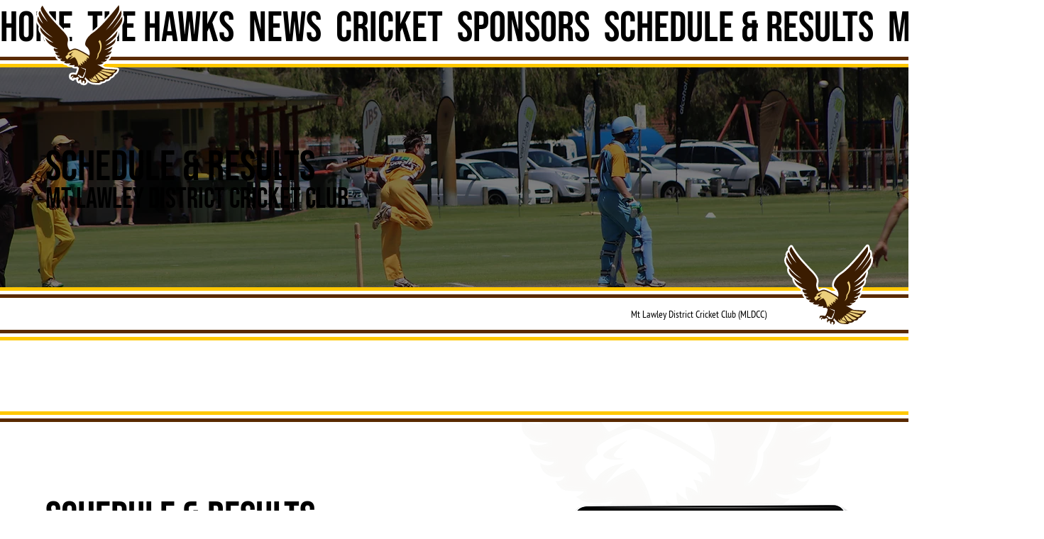

--- FILE ---
content_type: text/html; charset=UTF-8
request_url: https://www.mtlawleyhawks.com/schedule
body_size: 151771
content:
<!DOCTYPE html>
<html lang="en">
<head>
  
  <!-- SEO Tags -->
  <title>Schedule &amp; Results | Mt Lawley Hawks</title>
  <meta name="description" content="Welcome to the Mt Lawley Cricket Club's Schedule Page, where the magic of cricket unfolds. Beyond the dates and fixtures, we embrace the passion, skill, and camaraderie that make our club a vibrant hub of cricketing excellence."/>
  <link rel="canonical" href="https://www.mtlawleyhawks.com/schedule"/>
  <meta property="og:title" content="Schedule &amp; Results | Mt Lawley Hawks"/>
  <meta property="og:description" content="Welcome to the Mt Lawley Cricket Club's Schedule Page, where the magic of cricket unfolds. Beyond the dates and fixtures, we embrace the passion, skill, and camaraderie that make our club a vibrant hub of cricketing excellence."/>
  <meta property="og:image" content="https://static.wixstatic.com/media/5cf42c_4b34816cb32146128702c8a564cb995a%7Emv2.jpg/v1/fit/w_2500,h_1330,al_c/5cf42c_4b34816cb32146128702c8a564cb995a%7Emv2.jpg"/>
  <meta property="og:image:width" content="2500"/>
  <meta property="og:image:height" content="1330"/>
  <meta property="og:url" content="https://www.mtlawleyhawks.com/schedule"/>
  <meta property="og:site_name" content="Mt Lawley Hawks"/>
  <meta property="og:type" content="website"/>
  <meta name="google-site-verification" content="pLD0rP0JRYN0Sve8WUOxkSxnrIY9oRvNr2X8dDTvUOU"/>
  <meta name="twitter:card" content="summary_large_image"/>
  <meta name="twitter:title" content="Schedule &amp; Results | Mt Lawley Hawks"/>
  <meta name="twitter:description" content="Welcome to the Mt Lawley Cricket Club's Schedule Page, where the magic of cricket unfolds. Beyond the dates and fixtures, we embrace the passion, skill, and camaraderie that make our club a vibrant hub of cricketing excellence."/>
  <meta name="twitter:image" content="https://static.wixstatic.com/media/5cf42c_4b34816cb32146128702c8a564cb995a%7Emv2.jpg/v1/fit/w_2500,h_1330,al_c/5cf42c_4b34816cb32146128702c8a564cb995a%7Emv2.jpg"/>

  
  <meta charset='utf-8'>
  <meta name="viewport" content="width=device-width, initial-scale=1" id="wixDesktopViewport" />
  <meta http-equiv="X-UA-Compatible" content="IE=edge">
  <meta name="generator" content="Wix.com Website Builder"/>

  <link rel="icon" sizes="192x192" href="https://static.wixstatic.com/media/4509de_54c95900b42d4d3cbd8e00b3cfade4fd%7Emv2.png/v1/fill/w_192%2Ch_192%2Clg_1%2Cusm_0.66_1.00_0.01/4509de_54c95900b42d4d3cbd8e00b3cfade4fd%7Emv2.png" type="image/png"/>
  <link rel="shortcut icon" href="https://static.wixstatic.com/media/4509de_54c95900b42d4d3cbd8e00b3cfade4fd%7Emv2.png/v1/fill/w_192%2Ch_192%2Clg_1%2Cusm_0.66_1.00_0.01/4509de_54c95900b42d4d3cbd8e00b3cfade4fd%7Emv2.png" type="image/png"/>
  <link rel="apple-touch-icon" href="https://static.wixstatic.com/media/4509de_54c95900b42d4d3cbd8e00b3cfade4fd%7Emv2.png/v1/fill/w_180%2Ch_180%2Clg_1%2Cusm_0.66_1.00_0.01/4509de_54c95900b42d4d3cbd8e00b3cfade4fd%7Emv2.png" type="image/png"/>

  <!-- Safari Pinned Tab Icon -->
  <!-- <link rel="mask-icon" href="https://static.wixstatic.com/media/4509de_54c95900b42d4d3cbd8e00b3cfade4fd%7Emv2.png/v1/fill/w_192%2Ch_192%2Clg_1%2Cusm_0.66_1.00_0.01/4509de_54c95900b42d4d3cbd8e00b3cfade4fd%7Emv2.png"> -->

  <!-- Original trials -->
  


  <!-- Segmenter Polyfill -->
  <script>
    if (!window.Intl || !window.Intl.Segmenter) {
      (function() {
        var script = document.createElement('script');
        script.src = 'https://static.parastorage.com/unpkg/@formatjs/intl-segmenter@11.7.10/polyfill.iife.js';
        document.head.appendChild(script);
      })();
    }
  </script>

  <!-- Legacy Polyfills -->
  <script nomodule="" src="https://static.parastorage.com/unpkg/core-js-bundle@3.2.1/minified.js"></script>
  <script nomodule="" src="https://static.parastorage.com/unpkg/focus-within-polyfill@5.0.9/dist/focus-within-polyfill.js"></script>

  <!-- Performance API Polyfills -->
  <script>
  (function () {
    var noop = function noop() {};
    if ("performance" in window === false) {
      window.performance = {};
    }
    window.performance.mark = performance.mark || noop;
    window.performance.measure = performance.measure || noop;
    if ("now" in window.performance === false) {
      var nowOffset = Date.now();
      if (performance.timing && performance.timing.navigationStart) {
        nowOffset = performance.timing.navigationStart;
      }
      window.performance.now = function now() {
        return Date.now() - nowOffset;
      };
    }
  })();
  </script>

  <!-- Globals Definitions -->
  <script>
    (function () {
      var now = Date.now()
      window.initialTimestamps = {
        initialTimestamp: now,
        initialRequestTimestamp: Math.round(performance.timeOrigin ? performance.timeOrigin : now - performance.now())
      }

      window.thunderboltTag = "libs-releases-GA-local"
      window.thunderboltVersion = "1.16780.0"
    })();
  </script>

  <!-- Essential Viewer Model -->
  <script type="application/json" id="wix-essential-viewer-model">{"fleetConfig":{"fleetName":"thunderbolt-seo-isolated-renderer","type":"GA","code":0},"mode":{"qa":false,"enableTestApi":false,"debug":false,"ssrIndicator":false,"ssrOnly":false,"siteAssetsFallback":"enable","versionIndicator":false},"componentsLibrariesTopology":[{"artifactId":"editor-elements","namespace":"wixui","url":"https:\/\/static.parastorage.com\/services\/editor-elements\/1.14852.0"},{"artifactId":"editor-elements","namespace":"dsgnsys","url":"https:\/\/static.parastorage.com\/services\/editor-elements\/1.14852.0"}],"siteFeaturesConfigs":{"sessionManager":{"isRunningInDifferentSiteContext":false}},"language":{"userLanguage":"en"},"siteAssets":{"clientTopology":{"mediaRootUrl":"https:\/\/static.wixstatic.com","staticMediaUrl":"https:\/\/static.wixstatic.com\/media","moduleRepoUrl":"https:\/\/static.parastorage.com\/unpkg","fileRepoUrl":"https:\/\/static.parastorage.com\/services","viewerAppsUrl":"https:\/\/viewer-apps.parastorage.com","viewerAssetsUrl":"https:\/\/viewer-assets.parastorage.com","siteAssetsUrl":"https:\/\/siteassets.parastorage.com","pageJsonServerUrls":["https:\/\/pages.parastorage.com","https:\/\/staticorigin.wixstatic.com","https:\/\/www.mtlawleyhawks.com","https:\/\/fallback.wix.com\/wix-html-editor-pages-webapp\/page"],"pathOfTBModulesInFileRepoForFallback":"wix-thunderbolt\/dist\/"}},"siteFeatures":["accessibilityBrowserZoom","accessibility","appMonitoring","assetsLoader","businessLogger","captcha","clickHandlerRegistrar","commonConfig","componentsLoader","componentsRegistry","consentPolicy","cyclicTabbing","domSelectors","dynamicPages","environmentWixCodeSdk","environment","lightbox","locationWixCodeSdk","mpaNavigation","navigationManager","navigationPhases","ooi","pages","panorama","protectedPages","renderer","reporter","routerFetch","router","scrollRestoration","seoWixCodeSdk","seo","sessionManager","siteMembersWixCodeSdk","siteMembers","siteScrollBlocker","siteWixCodeSdk","speculationRules","ssrCache","stores","structureApi","thunderboltInitializer","tpaCommons","translations","usedPlatformApis","warmupData","windowMessageRegistrar","windowWixCodeSdk","wixCustomElementComponent","wixEmbedsApi","componentsReact","platform"],"site":{"externalBaseUrl":"https:\/\/www.mtlawleyhawks.com","isSEO":true},"media":{"staticMediaUrl":"https:\/\/static.wixstatic.com\/media","mediaRootUrl":"https:\/\/static.wixstatic.com\/","staticVideoUrl":"https:\/\/video.wixstatic.com\/"},"requestUrl":"https:\/\/www.mtlawleyhawks.com\/schedule","rollout":{"siteAssetsVersionsRollout":false,"isDACRollout":0,"isTBRollout":false},"commonConfig":{"brand":"studio","host":"VIEWER","bsi":"","consentPolicy":{},"consentPolicyHeader":{},"siteRevision":"261","renderingFlow":"NONE","language":"en","locale":"en-au"},"interactionSampleRatio":0.01,"dynamicModelUrl":"https:\/\/www.mtlawleyhawks.com\/_api\/v2\/dynamicmodel","accessTokensUrl":"https:\/\/www.mtlawleyhawks.com\/_api\/v1\/access-tokens","isExcludedFromSecurityExperiments":false,"experiments":{"specs.thunderbolt.hardenFetchAndXHR":true,"specs.thunderbolt.securityExperiments":true}}</script>
  <script>window.viewerModel = JSON.parse(document.getElementById('wix-essential-viewer-model').textContent)</script>

  <script>
    window.commonConfig = viewerModel.commonConfig
  </script>

  
  <!-- BEGIN handleAccessTokens bundle -->

  <script data-url="https://static.parastorage.com/services/wix-thunderbolt/dist/handleAccessTokens.inline.4f2f9a53.bundle.min.js">(()=>{"use strict";function e(e){let{context:o,property:r,value:n,enumerable:i=!0}=e,c=e.get,l=e.set;if(!r||void 0===n&&!c&&!l)return new Error("property and value are required");let a=o||globalThis,s=a?.[r],u={};if(void 0!==n)u.value=n;else{if(c){let e=t(c);e&&(u.get=e)}if(l){let e=t(l);e&&(u.set=e)}}let p={...u,enumerable:i||!1,configurable:!1};void 0!==n&&(p.writable=!1);try{Object.defineProperty(a,r,p)}catch(e){return e instanceof TypeError?s:e}return s}function t(e,t){return"function"==typeof e?e:!0===e?.async&&"function"==typeof e.func?t?async function(t){return e.func(t)}:async function(){return e.func()}:"function"==typeof e?.func?e.func:void 0}try{e({property:"strictDefine",value:e})}catch{}try{e({property:"defineStrictObject",value:r})}catch{}try{e({property:"defineStrictMethod",value:n})}catch{}var o=["toString","toLocaleString","valueOf","constructor","prototype"];function r(t){let{context:n,property:c,propertiesToExclude:l=[],skipPrototype:a=!1,hardenPrototypePropertiesToExclude:s=[]}=t;if(!c)return new Error("property is required");let u=(n||globalThis)[c],p={},f=i(n,c);u&&("object"==typeof u||"function"==typeof u)&&Reflect.ownKeys(u).forEach(t=>{if(!l.includes(t)&&!o.includes(t)){let o=i(u,t);if(o&&(o.writable||o.configurable)){let{value:r,get:n,set:i,enumerable:c=!1}=o,l={};void 0!==r?l.value=r:n?l.get=n:i&&(l.set=i);try{let o=e({context:u,property:t,...l,enumerable:c});p[t]=o}catch(e){if(!(e instanceof TypeError))throw e;try{p[t]=o.value||o.get||o.set}catch{}}}}});let d={originalObject:u,originalProperties:p};if(!a&&void 0!==u?.prototype){let e=r({context:u,property:"prototype",propertiesToExclude:s,skipPrototype:!0});e instanceof Error||(d.originalPrototype=e?.originalObject,d.originalPrototypeProperties=e?.originalProperties)}return e({context:n,property:c,value:u,enumerable:f?.enumerable}),d}function n(t,o){let r=(o||globalThis)[t],n=i(o||globalThis,t);return r&&n&&(n.writable||n.configurable)?(Object.freeze(r),e({context:globalThis,property:t,value:r})):r}function i(e,t){if(e&&t)try{return Reflect.getOwnPropertyDescriptor(e,t)}catch{return}}function c(e){if("string"!=typeof e)return e;try{return decodeURIComponent(e).toLowerCase().trim()}catch{return e.toLowerCase().trim()}}function l(e,t){let o="";if("string"==typeof e)o=e.split("=")[0]?.trim()||"";else{if(!e||"string"!=typeof e.name)return!1;o=e.name}return t.has(c(o)||"")}function a(e,t){let o;return o="string"==typeof e?e.split(";").map(e=>e.trim()).filter(e=>e.length>0):e||[],o.filter(e=>!l(e,t))}var s=null;function u(){return null===s&&(s=typeof Document>"u"?void 0:Object.getOwnPropertyDescriptor(Document.prototype,"cookie")),s}function p(t,o){if(!globalThis?.cookieStore)return;let r=globalThis.cookieStore.get.bind(globalThis.cookieStore),n=globalThis.cookieStore.getAll.bind(globalThis.cookieStore),i=globalThis.cookieStore.set.bind(globalThis.cookieStore),c=globalThis.cookieStore.delete.bind(globalThis.cookieStore);return e({context:globalThis.CookieStore.prototype,property:"get",value:async function(e){return l(("string"==typeof e?e:e.name)||"",t)?null:r.call(this,e)},enumerable:!0}),e({context:globalThis.CookieStore.prototype,property:"getAll",value:async function(){return a(await n.apply(this,Array.from(arguments)),t)},enumerable:!0}),e({context:globalThis.CookieStore.prototype,property:"set",value:async function(){let e=Array.from(arguments);if(!l(1===e.length?e[0].name:e[0],t))return i.apply(this,e);o&&console.warn(o)},enumerable:!0}),e({context:globalThis.CookieStore.prototype,property:"delete",value:async function(){let e=Array.from(arguments);if(!l(1===e.length?e[0].name:e[0],t))return c.apply(this,e)},enumerable:!0}),e({context:globalThis.cookieStore,property:"prototype",value:globalThis.CookieStore.prototype,enumerable:!1}),e({context:globalThis,property:"cookieStore",value:globalThis.cookieStore,enumerable:!0}),{get:r,getAll:n,set:i,delete:c}}var f=["TextEncoder","TextDecoder","XMLHttpRequestEventTarget","EventTarget","URL","JSON","Reflect","Object","Array","Map","Set","WeakMap","WeakSet","Promise","Symbol","Error"],d=["addEventListener","removeEventListener","dispatchEvent","encodeURI","encodeURIComponent","decodeURI","decodeURIComponent"];const y=(e,t)=>{try{const o=t?t.get.call(document):document.cookie;return o.split(";").map(e=>e.trim()).filter(t=>t?.startsWith(e))[0]?.split("=")[1]}catch(e){return""}},g=(e="",t="",o="/")=>`${e}=; ${t?`domain=${t};`:""} max-age=0; path=${o}; expires=Thu, 01 Jan 1970 00:00:01 GMT`;function m(){(function(){if("undefined"!=typeof window){const e=performance.getEntriesByType("navigation")[0];return"back_forward"===(e?.type||"")}return!1})()&&function(){const{counter:e}=function(){const e=b("getItem");if(e){const[t,o]=e.split("-"),r=o?parseInt(o,10):0;if(r>=3){const e=t?Number(t):0;if(Date.now()-e>6e4)return{counter:0}}return{counter:r}}return{counter:0}}();e<3?(!function(e=1){b("setItem",`${Date.now()}-${e}`)}(e+1),window.location.reload()):console.error("ATS: Max reload attempts reached")}()}function b(e,t){try{return sessionStorage[e]("reload",t||"")}catch(e){console.error("ATS: Error calling sessionStorage:",e)}}const h="client-session-bind",v="sec-fetch-unsupported",{experiments:w}=window.viewerModel,T=[h,"client-binding",v,"svSession","smSession","server-session-bind","wixSession2","wixSession3"].map(e=>e.toLowerCase()),{cookie:S}=function(t,o){let r=new Set(t);return e({context:document,property:"cookie",set:{func:e=>function(e,t,o,r){let n=u(),i=c(t.split(";")[0]||"")||"";[...o].every(e=>!i.startsWith(e.toLowerCase()))&&n?.set?n.set.call(e,t):r&&console.warn(r)}(document,e,r,o)},get:{func:()=>function(e,t){let o=u();if(!o?.get)throw new Error("Cookie descriptor or getter not available");return a(o.get.call(e),t).join("; ")}(document,r)},enumerable:!0}),{cookieStore:p(r,o),cookie:u()}}(T),k="tbReady",x="security_overrideGlobals",{experiments:E,siteFeaturesConfigs:C,accessTokensUrl:P}=window.viewerModel,R=P,M={},O=(()=>{const e=y(h,S);if(w["specs.thunderbolt.browserCacheReload"]){y(v,S)||e?b("removeItem"):m()}return(()=>{const e=g(h),t=g(h,location.hostname);S.set.call(document,e),S.set.call(document,t)})(),e})();O&&(M["client-binding"]=O);const D=fetch;addEventListener(k,function e(t){const{logger:o}=t.detail;try{window.tb.init({fetch:D,fetchHeaders:M})}catch(e){const t=new Error("TB003");o.meter(`${x}_${t.message}`,{paramsOverrides:{errorType:x,eventString:t.message}}),window?.viewerModel?.mode.debug&&console.error(e)}finally{removeEventListener(k,e)}}),E["specs.thunderbolt.hardenFetchAndXHR"]||(window.fetchDynamicModel=()=>C.sessionManager.isRunningInDifferentSiteContext?Promise.resolve({}):fetch(R,{credentials:"same-origin",headers:M}).then(function(e){if(!e.ok)throw new Error(`[${e.status}]${e.statusText}`);return e.json()}),window.dynamicModelPromise=window.fetchDynamicModel())})();
//# sourceMappingURL=https://static.parastorage.com/services/wix-thunderbolt/dist/handleAccessTokens.inline.4f2f9a53.bundle.min.js.map</script>

<!-- END handleAccessTokens bundle -->

<!-- BEGIN overrideGlobals bundle -->

<script data-url="https://static.parastorage.com/services/wix-thunderbolt/dist/overrideGlobals.inline.ec13bfcf.bundle.min.js">(()=>{"use strict";function e(e){let{context:r,property:o,value:n,enumerable:i=!0}=e,c=e.get,a=e.set;if(!o||void 0===n&&!c&&!a)return new Error("property and value are required");let l=r||globalThis,u=l?.[o],s={};if(void 0!==n)s.value=n;else{if(c){let e=t(c);e&&(s.get=e)}if(a){let e=t(a);e&&(s.set=e)}}let p={...s,enumerable:i||!1,configurable:!1};void 0!==n&&(p.writable=!1);try{Object.defineProperty(l,o,p)}catch(e){return e instanceof TypeError?u:e}return u}function t(e,t){return"function"==typeof e?e:!0===e?.async&&"function"==typeof e.func?t?async function(t){return e.func(t)}:async function(){return e.func()}:"function"==typeof e?.func?e.func:void 0}try{e({property:"strictDefine",value:e})}catch{}try{e({property:"defineStrictObject",value:o})}catch{}try{e({property:"defineStrictMethod",value:n})}catch{}var r=["toString","toLocaleString","valueOf","constructor","prototype"];function o(t){let{context:n,property:c,propertiesToExclude:a=[],skipPrototype:l=!1,hardenPrototypePropertiesToExclude:u=[]}=t;if(!c)return new Error("property is required");let s=(n||globalThis)[c],p={},f=i(n,c);s&&("object"==typeof s||"function"==typeof s)&&Reflect.ownKeys(s).forEach(t=>{if(!a.includes(t)&&!r.includes(t)){let r=i(s,t);if(r&&(r.writable||r.configurable)){let{value:o,get:n,set:i,enumerable:c=!1}=r,a={};void 0!==o?a.value=o:n?a.get=n:i&&(a.set=i);try{let r=e({context:s,property:t,...a,enumerable:c});p[t]=r}catch(e){if(!(e instanceof TypeError))throw e;try{p[t]=r.value||r.get||r.set}catch{}}}}});let d={originalObject:s,originalProperties:p};if(!l&&void 0!==s?.prototype){let e=o({context:s,property:"prototype",propertiesToExclude:u,skipPrototype:!0});e instanceof Error||(d.originalPrototype=e?.originalObject,d.originalPrototypeProperties=e?.originalProperties)}return e({context:n,property:c,value:s,enumerable:f?.enumerable}),d}function n(t,r){let o=(r||globalThis)[t],n=i(r||globalThis,t);return o&&n&&(n.writable||n.configurable)?(Object.freeze(o),e({context:globalThis,property:t,value:o})):o}function i(e,t){if(e&&t)try{return Reflect.getOwnPropertyDescriptor(e,t)}catch{return}}function c(e){if("string"!=typeof e)return e;try{return decodeURIComponent(e).toLowerCase().trim()}catch{return e.toLowerCase().trim()}}function a(e,t){return e instanceof Headers?e.forEach((r,o)=>{l(o,t)||e.delete(o)}):Object.keys(e).forEach(r=>{l(r,t)||delete e[r]}),e}function l(e,t){return!t.has(c(e)||"")}function u(e,t){let r=!0,o=function(e){let t,r;if(globalThis.Request&&e instanceof Request)t=e.url;else{if("function"!=typeof e?.toString)throw new Error("Unsupported type for url");t=e.toString()}try{return new URL(t).pathname}catch{return r=t.replace(/#.+/gi,"").split("?").shift(),r.startsWith("/")?r:`/${r}`}}(e),n=c(o);return n&&t.some(e=>n.includes(e))&&(r=!1),r}function s(t,r,o){let n=fetch,i=XMLHttpRequest,c=new Set(r);function s(){let e=new i,r=e.open,n=e.setRequestHeader;return e.open=function(){let n=Array.from(arguments),i=n[1];if(n.length<2||u(i,t))return r.apply(e,n);throw new Error(o||`Request not allowed for path ${i}`)},e.setRequestHeader=function(t,r){l(decodeURIComponent(t),c)&&n.call(e,t,r)},e}return e({property:"fetch",value:function(){let e=function(e,t){return globalThis.Request&&e[0]instanceof Request&&e[0]?.headers?a(e[0].headers,t):e[1]?.headers&&a(e[1].headers,t),e}(arguments,c);return u(arguments[0],t)?n.apply(globalThis,Array.from(e)):new Promise((e,t)=>{t(new Error(o||`Request not allowed for path ${arguments[0]}`))})},enumerable:!0}),e({property:"XMLHttpRequest",value:s,enumerable:!0}),Object.keys(i).forEach(e=>{s[e]=i[e]}),{fetch:n,XMLHttpRequest:i}}var p=["TextEncoder","TextDecoder","XMLHttpRequestEventTarget","EventTarget","URL","JSON","Reflect","Object","Array","Map","Set","WeakMap","WeakSet","Promise","Symbol","Error"],f=["addEventListener","removeEventListener","dispatchEvent","encodeURI","encodeURIComponent","decodeURI","decodeURIComponent"];const d=function(){let t=globalThis.open,r=document.open;function o(e,r,o){let n="string"!=typeof e,i=t.call(window,e,r,o);return n||e&&function(e){return e.startsWith("//")&&/(?:[a-z0-9](?:[a-z0-9-]{0,61}[a-z0-9])?\.)+[a-z0-9][a-z0-9-]{0,61}[a-z0-9]/g.test(`${location.protocol}:${e}`)&&(e=`${location.protocol}${e}`),!e.startsWith("http")||new URL(e).hostname===location.hostname}(e)?{}:i}return e({property:"open",value:o,context:globalThis,enumerable:!0}),e({property:"open",value:function(e,t,n){return e?o(e,t,n):r.call(document,e||"",t||"",n||"")},context:document,enumerable:!0}),{open:t,documentOpen:r}},y=function(){let t=document.createElement,r=Element.prototype.setAttribute,o=Element.prototype.setAttributeNS;return e({property:"createElement",context:document,value:function(n,i){let a=t.call(document,n,i);if("iframe"===c(n)){e({property:"srcdoc",context:a,get:()=>"",set:()=>{console.warn("`srcdoc` is not allowed in iframe elements.")}});let t=function(e,t){"srcdoc"!==e.toLowerCase()?r.call(a,e,t):console.warn("`srcdoc` attribute is not allowed to be set.")},n=function(e,t,r){"srcdoc"!==t.toLowerCase()?o.call(a,e,t,r):console.warn("`srcdoc` attribute is not allowed to be set.")};a.setAttribute=t,a.setAttributeNS=n}return a},enumerable:!0}),{createElement:t,setAttribute:r,setAttributeNS:o}},m=["client-binding"],b=["/_api/v1/access-tokens","/_api/v2/dynamicmodel","/_api/one-app-session-web/v3/businesses"],h=function(){let t=setTimeout,r=setInterval;return o("setTimeout",0,globalThis),o("setInterval",0,globalThis),{setTimeout:t,setInterval:r};function o(t,r,o){let n=o||globalThis,i=n[t];if(!i||"function"!=typeof i)throw new Error(`Function ${t} not found or is not a function`);e({property:t,value:function(){let e=Array.from(arguments);if("string"!=typeof e[r])return i.apply(n,e);console.warn(`Calling ${t} with a String Argument at index ${r} is not allowed`)},context:o,enumerable:!0})}},v=function(){if(navigator&&"serviceWorker"in navigator){let t=navigator.serviceWorker.register;return e({context:navigator.serviceWorker,property:"register",value:function(){console.log("Service worker registration is not allowed")},enumerable:!0}),{register:t}}return{}};performance.mark("overrideGlobals started");const{isExcludedFromSecurityExperiments:g,experiments:w}=window.viewerModel,E=!g&&w["specs.thunderbolt.securityExperiments"];try{d(),E&&y(),w["specs.thunderbolt.hardenFetchAndXHR"]&&E&&s(b,m),v(),(e=>{let t=[],r=[];r=r.concat(["TextEncoder","TextDecoder"]),e&&(r=r.concat(["XMLHttpRequestEventTarget","EventTarget"])),r=r.concat(["URL","JSON"]),e&&(t=t.concat(["addEventListener","removeEventListener"])),t=t.concat(["encodeURI","encodeURIComponent","decodeURI","decodeURIComponent"]),r=r.concat(["String","Number"]),e&&r.push("Object"),r=r.concat(["Reflect"]),t.forEach(e=>{n(e),["addEventListener","removeEventListener"].includes(e)&&n(e,document)}),r.forEach(e=>{o({property:e})})})(E),E&&h()}catch(e){window?.viewerModel?.mode.debug&&console.error(e);const t=new Error("TB006");window.fedops?.reportError(t,"security_overrideGlobals"),window.Sentry?window.Sentry.captureException(t):globalThis.defineStrictProperty("sentryBuffer",[t],window,!1)}performance.mark("overrideGlobals ended")})();
//# sourceMappingURL=https://static.parastorage.com/services/wix-thunderbolt/dist/overrideGlobals.inline.ec13bfcf.bundle.min.js.map</script>

<!-- END overrideGlobals bundle -->


  
  <script>
    window.commonConfig = viewerModel.commonConfig

	
  </script>

  <!-- Initial CSS -->
  <style data-url="https://static.parastorage.com/services/wix-thunderbolt/dist/main.347af09f.min.css">@keyframes slide-horizontal-new{0%{transform:translateX(100%)}}@keyframes slide-horizontal-old{80%{opacity:1}to{opacity:0;transform:translateX(-100%)}}@keyframes slide-vertical-new{0%{transform:translateY(-100%)}}@keyframes slide-vertical-old{80%{opacity:1}to{opacity:0;transform:translateY(100%)}}@keyframes out-in-new{0%{opacity:0}}@keyframes out-in-old{to{opacity:0}}:root:active-view-transition{view-transition-name:none}::view-transition{pointer-events:none}:root:active-view-transition::view-transition-new(page-group),:root:active-view-transition::view-transition-old(page-group){animation-duration:.6s;cursor:wait;pointer-events:all}:root:active-view-transition-type(SlideHorizontal)::view-transition-old(page-group){animation:slide-horizontal-old .6s cubic-bezier(.83,0,.17,1) forwards;mix-blend-mode:normal}:root:active-view-transition-type(SlideHorizontal)::view-transition-new(page-group){animation:slide-horizontal-new .6s cubic-bezier(.83,0,.17,1) backwards;mix-blend-mode:normal}:root:active-view-transition-type(SlideVertical)::view-transition-old(page-group){animation:slide-vertical-old .6s cubic-bezier(.83,0,.17,1) forwards;mix-blend-mode:normal}:root:active-view-transition-type(SlideVertical)::view-transition-new(page-group){animation:slide-vertical-new .6s cubic-bezier(.83,0,.17,1) backwards;mix-blend-mode:normal}:root:active-view-transition-type(OutIn)::view-transition-old(page-group){animation:out-in-old .35s cubic-bezier(.22,1,.36,1) forwards}:root:active-view-transition-type(OutIn)::view-transition-new(page-group){animation:out-in-new .35s cubic-bezier(.64,0,.78,0) .35s backwards}@media(prefers-reduced-motion:reduce){::view-transition-group(*),::view-transition-new(*),::view-transition-old(*){animation:none!important}}body,html{background:transparent;border:0;margin:0;outline:0;padding:0;vertical-align:baseline}body{--scrollbar-width:0px;font-family:Arial,Helvetica,sans-serif;font-size:10px}body,html{height:100%}body{overflow-x:auto;overflow-y:scroll}body:not(.responsive) #site-root{min-width:var(--site-width);width:100%}body:not([data-js-loaded]) [data-hide-prejs]{visibility:hidden}interact-element{display:contents}#SITE_CONTAINER{position:relative}:root{--one-unit:1vw;--section-max-width:9999px;--spx-stopper-max:9999px;--spx-stopper-min:0px;--browser-zoom:1}@supports(-webkit-appearance:none) and (stroke-color:transparent){:root{--safari-sticky-fix:opacity;--experimental-safari-sticky-fix:translateZ(0)}}@supports(container-type:inline-size){:root{--one-unit:1cqw}}[id^=oldHoverBox-]{mix-blend-mode:plus-lighter;transition:opacity .5s ease,visibility .5s ease}[data-mesh-id$=inlineContent-gridContainer]:has(>[id^=oldHoverBox-]){isolation:isolate}</style>
<style data-url="https://static.parastorage.com/services/wix-thunderbolt/dist/main.renderer.9cb0985f.min.css">a,abbr,acronym,address,applet,b,big,blockquote,button,caption,center,cite,code,dd,del,dfn,div,dl,dt,em,fieldset,font,footer,form,h1,h2,h3,h4,h5,h6,header,i,iframe,img,ins,kbd,label,legend,li,nav,object,ol,p,pre,q,s,samp,section,small,span,strike,strong,sub,sup,table,tbody,td,tfoot,th,thead,title,tr,tt,u,ul,var{background:transparent;border:0;margin:0;outline:0;padding:0;vertical-align:baseline}input,select,textarea{box-sizing:border-box;font-family:Helvetica,Arial,sans-serif}ol,ul{list-style:none}blockquote,q{quotes:none}ins{text-decoration:none}del{text-decoration:line-through}table{border-collapse:collapse;border-spacing:0}a{cursor:pointer;text-decoration:none}.testStyles{overflow-y:hidden}.reset-button{-webkit-appearance:none;background:none;border:0;color:inherit;font:inherit;line-height:normal;outline:0;overflow:visible;padding:0;-webkit-user-select:none;-moz-user-select:none;-ms-user-select:none}:focus{outline:none}body.device-mobile-optimized:not(.disable-site-overflow){overflow-x:hidden;overflow-y:scroll}body.device-mobile-optimized:not(.responsive) #SITE_CONTAINER{margin-left:auto;margin-right:auto;overflow-x:visible;position:relative;width:320px}body.device-mobile-optimized:not(.responsive):not(.blockSiteScrolling) #SITE_CONTAINER{margin-top:0}body.device-mobile-optimized>*{max-width:100%!important}body.device-mobile-optimized #site-root{overflow-x:hidden;overflow-y:hidden}@supports(overflow:clip){body.device-mobile-optimized #site-root{overflow-x:clip;overflow-y:clip}}body.device-mobile-non-optimized #SITE_CONTAINER #site-root{overflow-x:clip;overflow-y:clip}body.device-mobile-non-optimized.fullScreenMode{background-color:#5f6360}body.device-mobile-non-optimized.fullScreenMode #MOBILE_ACTIONS_MENU,body.device-mobile-non-optimized.fullScreenMode #SITE_BACKGROUND,body.device-mobile-non-optimized.fullScreenMode #site-root,body.fullScreenMode #WIX_ADS{visibility:hidden}body.fullScreenMode{overflow-x:hidden!important;overflow-y:hidden!important}body.fullScreenMode.device-mobile-optimized #TINY_MENU{opacity:0;pointer-events:none}body.fullScreenMode-scrollable.device-mobile-optimized{overflow-x:hidden!important;overflow-y:auto!important}body.fullScreenMode-scrollable.device-mobile-optimized #masterPage,body.fullScreenMode-scrollable.device-mobile-optimized #site-root{overflow-x:hidden!important;overflow-y:hidden!important}body.fullScreenMode-scrollable.device-mobile-optimized #SITE_BACKGROUND,body.fullScreenMode-scrollable.device-mobile-optimized #masterPage{height:auto!important}body.fullScreenMode-scrollable.device-mobile-optimized #masterPage.mesh-layout{height:0!important}body.blockSiteScrolling,body.siteScrollingBlocked{position:fixed;width:100%}body.blockSiteScrolling #SITE_CONTAINER{margin-top:calc(var(--blocked-site-scroll-margin-top)*-1)}#site-root{margin:0 auto;min-height:100%;position:relative;top:var(--wix-ads-height)}#site-root img:not([src]){visibility:hidden}#site-root svg img:not([src]){visibility:visible}.auto-generated-link{color:inherit}#SCROLL_TO_BOTTOM,#SCROLL_TO_TOP{height:0}.has-click-trigger{cursor:pointer}.fullScreenOverlay{bottom:0;display:flex;justify-content:center;left:0;overflow-y:hidden;position:fixed;right:0;top:-60px;z-index:1005}.fullScreenOverlay>.fullScreenOverlayContent{bottom:0;left:0;margin:0 auto;overflow:hidden;position:absolute;right:0;top:60px;transform:translateZ(0)}[data-mesh-id$=centeredContent],[data-mesh-id$=form],[data-mesh-id$=inlineContent]{pointer-events:none;position:relative}[data-mesh-id$=-gridWrapper],[data-mesh-id$=-rotated-wrapper]{pointer-events:none}[data-mesh-id$=-gridContainer]>*,[data-mesh-id$=-rotated-wrapper]>*,[data-mesh-id$=inlineContent]>:not([data-mesh-id$=-gridContainer]){pointer-events:auto}.device-mobile-optimized #masterPage.mesh-layout #SOSP_CONTAINER_CUSTOM_ID{grid-area:2/1/3/2;-ms-grid-row:2;position:relative}#masterPage.mesh-layout{-ms-grid-rows:max-content max-content min-content max-content;-ms-grid-columns:100%;align-items:start;display:-ms-grid;display:grid;grid-template-columns:100%;grid-template-rows:max-content max-content min-content max-content;justify-content:stretch}#masterPage.mesh-layout #PAGES_CONTAINER,#masterPage.mesh-layout #SITE_FOOTER-placeholder,#masterPage.mesh-layout #SITE_FOOTER_WRAPPER,#masterPage.mesh-layout #SITE_HEADER-placeholder,#masterPage.mesh-layout #SITE_HEADER_WRAPPER,#masterPage.mesh-layout #SOSP_CONTAINER_CUSTOM_ID[data-state~=mobileView],#masterPage.mesh-layout #soapAfterPagesContainer,#masterPage.mesh-layout #soapBeforePagesContainer{-ms-grid-row-align:start;-ms-grid-column-align:start;-ms-grid-column:1}#masterPage.mesh-layout #SITE_HEADER-placeholder,#masterPage.mesh-layout #SITE_HEADER_WRAPPER{grid-area:1/1/2/2;-ms-grid-row:1}#masterPage.mesh-layout #PAGES_CONTAINER,#masterPage.mesh-layout #soapAfterPagesContainer,#masterPage.mesh-layout #soapBeforePagesContainer{grid-area:3/1/4/2;-ms-grid-row:3}#masterPage.mesh-layout #soapAfterPagesContainer,#masterPage.mesh-layout #soapBeforePagesContainer{width:100%}#masterPage.mesh-layout #PAGES_CONTAINER{align-self:stretch}#masterPage.mesh-layout main#PAGES_CONTAINER{display:block}#masterPage.mesh-layout #SITE_FOOTER-placeholder,#masterPage.mesh-layout #SITE_FOOTER_WRAPPER{grid-area:4/1/5/2;-ms-grid-row:4}#masterPage.mesh-layout #SITE_PAGES,#masterPage.mesh-layout [data-mesh-id=PAGES_CONTAINERcenteredContent],#masterPage.mesh-layout [data-mesh-id=PAGES_CONTAINERinlineContent]{height:100%}#masterPage.mesh-layout.desktop>*{width:100%}#masterPage.mesh-layout #PAGES_CONTAINER,#masterPage.mesh-layout #SITE_FOOTER,#masterPage.mesh-layout #SITE_FOOTER_WRAPPER,#masterPage.mesh-layout #SITE_HEADER,#masterPage.mesh-layout #SITE_HEADER_WRAPPER,#masterPage.mesh-layout #SITE_PAGES,#masterPage.mesh-layout #masterPageinlineContent{position:relative}#masterPage.mesh-layout #SITE_HEADER{grid-area:1/1/2/2}#masterPage.mesh-layout #SITE_FOOTER{grid-area:4/1/5/2}#masterPage.mesh-layout.overflow-x-clip #SITE_FOOTER,#masterPage.mesh-layout.overflow-x-clip #SITE_HEADER{overflow-x:clip}[data-z-counter]{z-index:0}[data-z-counter="0"]{z-index:auto}.wixSiteProperties{-webkit-font-smoothing:antialiased;-moz-osx-font-smoothing:grayscale}:root{--wst-button-color-fill-primary:rgb(var(--color_48));--wst-button-color-border-primary:rgb(var(--color_49));--wst-button-color-text-primary:rgb(var(--color_50));--wst-button-color-fill-primary-hover:rgb(var(--color_51));--wst-button-color-border-primary-hover:rgb(var(--color_52));--wst-button-color-text-primary-hover:rgb(var(--color_53));--wst-button-color-fill-primary-disabled:rgb(var(--color_54));--wst-button-color-border-primary-disabled:rgb(var(--color_55));--wst-button-color-text-primary-disabled:rgb(var(--color_56));--wst-button-color-fill-secondary:rgb(var(--color_57));--wst-button-color-border-secondary:rgb(var(--color_58));--wst-button-color-text-secondary:rgb(var(--color_59));--wst-button-color-fill-secondary-hover:rgb(var(--color_60));--wst-button-color-border-secondary-hover:rgb(var(--color_61));--wst-button-color-text-secondary-hover:rgb(var(--color_62));--wst-button-color-fill-secondary-disabled:rgb(var(--color_63));--wst-button-color-border-secondary-disabled:rgb(var(--color_64));--wst-button-color-text-secondary-disabled:rgb(var(--color_65));--wst-color-fill-base-1:rgb(var(--color_36));--wst-color-fill-base-2:rgb(var(--color_37));--wst-color-fill-base-shade-1:rgb(var(--color_38));--wst-color-fill-base-shade-2:rgb(var(--color_39));--wst-color-fill-base-shade-3:rgb(var(--color_40));--wst-color-fill-accent-1:rgb(var(--color_41));--wst-color-fill-accent-2:rgb(var(--color_42));--wst-color-fill-accent-3:rgb(var(--color_43));--wst-color-fill-accent-4:rgb(var(--color_44));--wst-color-fill-background-primary:rgb(var(--color_11));--wst-color-fill-background-secondary:rgb(var(--color_12));--wst-color-text-primary:rgb(var(--color_15));--wst-color-text-secondary:rgb(var(--color_14));--wst-color-action:rgb(var(--color_18));--wst-color-disabled:rgb(var(--color_39));--wst-color-title:rgb(var(--color_45));--wst-color-subtitle:rgb(var(--color_46));--wst-color-line:rgb(var(--color_47));--wst-font-style-h2:var(--font_2);--wst-font-style-h3:var(--font_3);--wst-font-style-h4:var(--font_4);--wst-font-style-h5:var(--font_5);--wst-font-style-h6:var(--font_6);--wst-font-style-body-large:var(--font_7);--wst-font-style-body-medium:var(--font_8);--wst-font-style-body-small:var(--font_9);--wst-font-style-body-x-small:var(--font_10);--wst-color-custom-1:rgb(var(--color_13));--wst-color-custom-2:rgb(var(--color_16));--wst-color-custom-3:rgb(var(--color_17));--wst-color-custom-4:rgb(var(--color_19));--wst-color-custom-5:rgb(var(--color_20));--wst-color-custom-6:rgb(var(--color_21));--wst-color-custom-7:rgb(var(--color_22));--wst-color-custom-8:rgb(var(--color_23));--wst-color-custom-9:rgb(var(--color_24));--wst-color-custom-10:rgb(var(--color_25));--wst-color-custom-11:rgb(var(--color_26));--wst-color-custom-12:rgb(var(--color_27));--wst-color-custom-13:rgb(var(--color_28));--wst-color-custom-14:rgb(var(--color_29));--wst-color-custom-15:rgb(var(--color_30));--wst-color-custom-16:rgb(var(--color_31));--wst-color-custom-17:rgb(var(--color_32));--wst-color-custom-18:rgb(var(--color_33));--wst-color-custom-19:rgb(var(--color_34));--wst-color-custom-20:rgb(var(--color_35))}.wix-presets-wrapper{display:contents}</style>

  <meta name="format-detection" content="telephone=no">
  <meta name="skype_toolbar" content="skype_toolbar_parser_compatible">
  
  

  

  

  <!-- head performance data start -->
  
  <!-- head performance data end -->
  

    


    
<style data-href="https://static.parastorage.com/services/editor-elements-library/dist/thunderbolt/rb_wixui.thunderbolt_bootstrap.a1b00b19.min.css">.cwL6XW{cursor:pointer}.sNF2R0{opacity:0}.hLoBV3{transition:opacity var(--transition-duration) cubic-bezier(.37,0,.63,1)}.Rdf41z,.hLoBV3{opacity:1}.ftlZWo{transition:opacity var(--transition-duration) cubic-bezier(.37,0,.63,1)}.ATGlOr,.ftlZWo{opacity:0}.KQSXD0{transition:opacity var(--transition-duration) cubic-bezier(.64,0,.78,0)}.KQSXD0,.pagQKE{opacity:1}._6zG5H{opacity:0;transition:opacity var(--transition-duration) cubic-bezier(.22,1,.36,1)}.BB49uC{transform:translateX(100%)}.j9xE1V{transition:transform var(--transition-duration) cubic-bezier(.87,0,.13,1)}.ICs7Rs,.j9xE1V{transform:translateX(0)}.DxijZJ{transition:transform var(--transition-duration) cubic-bezier(.87,0,.13,1)}.B5kjYq,.DxijZJ{transform:translateX(-100%)}.cJijIV{transition:transform var(--transition-duration) cubic-bezier(.87,0,.13,1)}.cJijIV,.hOxaWM{transform:translateX(0)}.T9p3fN{transform:translateX(100%);transition:transform var(--transition-duration) cubic-bezier(.87,0,.13,1)}.qDxYJm{transform:translateY(100%)}.aA9V0P{transition:transform var(--transition-duration) cubic-bezier(.87,0,.13,1)}.YPXPAS,.aA9V0P{transform:translateY(0)}.Xf2zsA{transition:transform var(--transition-duration) cubic-bezier(.87,0,.13,1)}.Xf2zsA,.y7Kt7s{transform:translateY(-100%)}.EeUgMu{transition:transform var(--transition-duration) cubic-bezier(.87,0,.13,1)}.EeUgMu,.fdHrtm{transform:translateY(0)}.WIFaG4{transform:translateY(100%);transition:transform var(--transition-duration) cubic-bezier(.87,0,.13,1)}body:not(.responsive) .JsJXaX{overflow-x:clip}:root:active-view-transition .JsJXaX{view-transition-name:page-group}.AnQkDU{display:grid;grid-template-columns:1fr;grid-template-rows:1fr;height:100%}.AnQkDU>div{align-self:stretch!important;grid-area:1/1/2/2;justify-self:stretch!important}.StylableButton2545352419__root{-archetype:box;border:none;box-sizing:border-box;cursor:pointer;display:block;height:100%;min-height:10px;min-width:10px;padding:0;touch-action:manipulation;width:100%}.StylableButton2545352419__root[disabled]{pointer-events:none}.StylableButton2545352419__root:not(:hover):not([disabled]).StylableButton2545352419--hasBackgroundColor{background-color:var(--corvid-background-color)!important}.StylableButton2545352419__root:hover:not([disabled]).StylableButton2545352419--hasHoverBackgroundColor{background-color:var(--corvid-hover-background-color)!important}.StylableButton2545352419__root:not(:hover)[disabled].StylableButton2545352419--hasDisabledBackgroundColor{background-color:var(--corvid-disabled-background-color)!important}.StylableButton2545352419__root:not(:hover):not([disabled]).StylableButton2545352419--hasBorderColor{border-color:var(--corvid-border-color)!important}.StylableButton2545352419__root:hover:not([disabled]).StylableButton2545352419--hasHoverBorderColor{border-color:var(--corvid-hover-border-color)!important}.StylableButton2545352419__root:not(:hover)[disabled].StylableButton2545352419--hasDisabledBorderColor{border-color:var(--corvid-disabled-border-color)!important}.StylableButton2545352419__root.StylableButton2545352419--hasBorderRadius{border-radius:var(--corvid-border-radius)!important}.StylableButton2545352419__root.StylableButton2545352419--hasBorderWidth{border-width:var(--corvid-border-width)!important}.StylableButton2545352419__root:not(:hover):not([disabled]).StylableButton2545352419--hasColor,.StylableButton2545352419__root:not(:hover):not([disabled]).StylableButton2545352419--hasColor .StylableButton2545352419__label{color:var(--corvid-color)!important}.StylableButton2545352419__root:hover:not([disabled]).StylableButton2545352419--hasHoverColor,.StylableButton2545352419__root:hover:not([disabled]).StylableButton2545352419--hasHoverColor .StylableButton2545352419__label{color:var(--corvid-hover-color)!important}.StylableButton2545352419__root:not(:hover)[disabled].StylableButton2545352419--hasDisabledColor,.StylableButton2545352419__root:not(:hover)[disabled].StylableButton2545352419--hasDisabledColor .StylableButton2545352419__label{color:var(--corvid-disabled-color)!important}.StylableButton2545352419__link{-archetype:box;box-sizing:border-box;color:#000;text-decoration:none}.StylableButton2545352419__container{align-items:center;display:flex;flex-basis:auto;flex-direction:row;flex-grow:1;height:100%;justify-content:center;overflow:hidden;transition:all .2s ease,visibility 0s;width:100%}.StylableButton2545352419__label{-archetype:text;-controller-part-type:LayoutChildDisplayDropdown,LayoutFlexChildSpacing(first);max-width:100%;min-width:1.8em;overflow:hidden;text-align:center;text-overflow:ellipsis;transition:inherit;white-space:nowrap}.StylableButton2545352419__root.StylableButton2545352419--isMaxContent .StylableButton2545352419__label{text-overflow:unset}.StylableButton2545352419__root.StylableButton2545352419--isWrapText .StylableButton2545352419__label{min-width:10px;overflow-wrap:break-word;white-space:break-spaces;word-break:break-word}.StylableButton2545352419__icon{-archetype:icon;-controller-part-type:LayoutChildDisplayDropdown,LayoutFlexChildSpacing(last);flex-shrink:0;height:50px;min-width:1px;transition:inherit}.StylableButton2545352419__icon.StylableButton2545352419--override{display:block!important}.StylableButton2545352419__icon svg,.StylableButton2545352419__icon>span{display:flex;height:inherit;width:inherit}.StylableButton2545352419__root:not(:hover):not([disalbed]).StylableButton2545352419--hasIconColor .StylableButton2545352419__icon svg{fill:var(--corvid-icon-color)!important;stroke:var(--corvid-icon-color)!important}.StylableButton2545352419__root:hover:not([disabled]).StylableButton2545352419--hasHoverIconColor .StylableButton2545352419__icon svg{fill:var(--corvid-hover-icon-color)!important;stroke:var(--corvid-hover-icon-color)!important}.StylableButton2545352419__root:not(:hover)[disabled].StylableButton2545352419--hasDisabledIconColor .StylableButton2545352419__icon svg{fill:var(--corvid-disabled-icon-color)!important;stroke:var(--corvid-disabled-icon-color)!important}.aeyn4z{bottom:0;left:0;position:absolute;right:0;top:0}.qQrFOK{cursor:pointer}.VDJedC{-webkit-tap-highlight-color:rgba(0,0,0,0);fill:var(--corvid-fill-color,var(--fill));fill-opacity:var(--fill-opacity);stroke:var(--corvid-stroke-color,var(--stroke));stroke-opacity:var(--stroke-opacity);stroke-width:var(--stroke-width);filter:var(--drop-shadow,none);opacity:var(--opacity);transform:var(--flip)}.VDJedC,.VDJedC svg{bottom:0;left:0;position:absolute;right:0;top:0}.VDJedC svg{height:var(--svg-calculated-height,100%);margin:auto;padding:var(--svg-calculated-padding,0);width:var(--svg-calculated-width,100%)}.VDJedC svg:not([data-type=ugc]){overflow:visible}.l4CAhn *{vector-effect:non-scaling-stroke}.Z_l5lU{-webkit-text-size-adjust:100%;-moz-text-size-adjust:100%;text-size-adjust:100%}ol.font_100,ul.font_100{color:#080808;font-family:"Arial, Helvetica, sans-serif",serif;font-size:10px;font-style:normal;font-variant:normal;font-weight:400;letter-spacing:normal;line-height:normal;margin:0;text-decoration:none}ol.font_100 li,ul.font_100 li{margin-bottom:12px}ol.wix-list-text-align,ul.wix-list-text-align{list-style-position:inside}ol.wix-list-text-align h1,ol.wix-list-text-align h2,ol.wix-list-text-align h3,ol.wix-list-text-align h4,ol.wix-list-text-align h5,ol.wix-list-text-align h6,ol.wix-list-text-align p,ul.wix-list-text-align h1,ul.wix-list-text-align h2,ul.wix-list-text-align h3,ul.wix-list-text-align h4,ul.wix-list-text-align h5,ul.wix-list-text-align h6,ul.wix-list-text-align p{display:inline}.HQSswv{cursor:pointer}.yi6otz{clip:rect(0 0 0 0);border:0;height:1px;margin:-1px;overflow:hidden;padding:0;position:absolute;width:1px}.zQ9jDz [data-attr-richtext-marker=true]{display:block}.zQ9jDz [data-attr-richtext-marker=true] table{border-collapse:collapse;margin:15px 0;width:100%}.zQ9jDz [data-attr-richtext-marker=true] table td{padding:12px;position:relative}.zQ9jDz [data-attr-richtext-marker=true] table td:after{border-bottom:1px solid currentColor;border-left:1px solid currentColor;bottom:0;content:"";left:0;opacity:.2;position:absolute;right:0;top:0}.zQ9jDz [data-attr-richtext-marker=true] table tr td:last-child:after{border-right:1px solid currentColor}.zQ9jDz [data-attr-richtext-marker=true] table tr:first-child td:after{border-top:1px solid currentColor}@supports(-webkit-appearance:none) and (stroke-color:transparent){.qvSjx3>*>:first-child{vertical-align:top}}@supports(-webkit-touch-callout:none){.qvSjx3>*>:first-child{vertical-align:top}}.LkZBpT :is(p,h1,h2,h3,h4,h5,h6,ul,ol,span[data-attr-richtext-marker],blockquote,div) [class$=rich-text__text],.LkZBpT :is(p,h1,h2,h3,h4,h5,h6,ul,ol,span[data-attr-richtext-marker],blockquote,div)[class$=rich-text__text]{color:var(--corvid-color,currentColor)}.LkZBpT :is(p,h1,h2,h3,h4,h5,h6,ul,ol,span[data-attr-richtext-marker],blockquote,div) span[style*=color]{color:var(--corvid-color,currentColor)!important}.Kbom4H{direction:var(--text-direction);min-height:var(--min-height);min-width:var(--min-width)}.Kbom4H .upNqi2{word-wrap:break-word;height:100%;overflow-wrap:break-word;position:relative;width:100%}.Kbom4H .upNqi2 ul{list-style:disc inside}.Kbom4H .upNqi2 li{margin-bottom:12px}.MMl86N blockquote,.MMl86N div,.MMl86N h1,.MMl86N h2,.MMl86N h3,.MMl86N h4,.MMl86N h5,.MMl86N h6,.MMl86N p{letter-spacing:normal;line-height:normal}.gYHZuN{min-height:var(--min-height);min-width:var(--min-width)}.gYHZuN .upNqi2{word-wrap:break-word;height:100%;overflow-wrap:break-word;position:relative;width:100%}.gYHZuN .upNqi2 ol,.gYHZuN .upNqi2 ul{letter-spacing:normal;line-height:normal;margin-inline-start:.5em;padding-inline-start:1.3em}.gYHZuN .upNqi2 ul{list-style-type:disc}.gYHZuN .upNqi2 ol{list-style-type:decimal}.gYHZuN .upNqi2 ol ul,.gYHZuN .upNqi2 ul ul{line-height:normal;list-style-type:circle}.gYHZuN .upNqi2 ol ol ul,.gYHZuN .upNqi2 ol ul ul,.gYHZuN .upNqi2 ul ol ul,.gYHZuN .upNqi2 ul ul ul{line-height:normal;list-style-type:square}.gYHZuN .upNqi2 li{font-style:inherit;font-weight:inherit;letter-spacing:normal;line-height:inherit}.gYHZuN .upNqi2 h1,.gYHZuN .upNqi2 h2,.gYHZuN .upNqi2 h3,.gYHZuN .upNqi2 h4,.gYHZuN .upNqi2 h5,.gYHZuN .upNqi2 h6,.gYHZuN .upNqi2 p{letter-spacing:normal;line-height:normal;margin-block:0;margin:0}.gYHZuN .upNqi2 a{color:inherit}.MMl86N,.ku3DBC{word-wrap:break-word;direction:var(--text-direction);min-height:var(--min-height);min-width:var(--min-width);mix-blend-mode:var(--blendMode,normal);overflow-wrap:break-word;pointer-events:none;text-align:start;text-shadow:var(--textOutline,0 0 transparent),var(--textShadow,0 0 transparent);text-transform:var(--textTransform,"none")}.MMl86N>*,.ku3DBC>*{pointer-events:auto}.MMl86N li,.ku3DBC li{font-style:inherit;font-weight:inherit;letter-spacing:normal;line-height:inherit}.MMl86N ol,.MMl86N ul,.ku3DBC ol,.ku3DBC ul{letter-spacing:normal;line-height:normal;margin-inline-end:0;margin-inline-start:.5em}.MMl86N:not(.Vq6kJx) ol,.MMl86N:not(.Vq6kJx) ul,.ku3DBC:not(.Vq6kJx) ol,.ku3DBC:not(.Vq6kJx) ul{padding-inline-end:0;padding-inline-start:1.3em}.MMl86N ul,.ku3DBC ul{list-style-type:disc}.MMl86N ol,.ku3DBC ol{list-style-type:decimal}.MMl86N ol ul,.MMl86N ul ul,.ku3DBC ol ul,.ku3DBC ul ul{list-style-type:circle}.MMl86N ol ol ul,.MMl86N ol ul ul,.MMl86N ul ol ul,.MMl86N ul ul ul,.ku3DBC ol ol ul,.ku3DBC ol ul ul,.ku3DBC ul ol ul,.ku3DBC ul ul ul{list-style-type:square}.MMl86N blockquote,.MMl86N div,.MMl86N h1,.MMl86N h2,.MMl86N h3,.MMl86N h4,.MMl86N h5,.MMl86N h6,.MMl86N p,.ku3DBC blockquote,.ku3DBC div,.ku3DBC h1,.ku3DBC h2,.ku3DBC h3,.ku3DBC h4,.ku3DBC h5,.ku3DBC h6,.ku3DBC p{margin-block:0;margin:0}.MMl86N a,.ku3DBC a{color:inherit}.Vq6kJx li{margin-inline-end:0;margin-inline-start:1.3em}.Vd6aQZ{overflow:hidden;padding:0;pointer-events:none;white-space:nowrap}.mHZSwn{display:none}.lvxhkV{bottom:0;left:0;position:absolute;right:0;top:0;width:100%}.QJjwEo{transform:translateY(-100%);transition:.2s ease-in}.kdBXfh{transition:.2s}.MP52zt{opacity:0;transition:.2s ease-in}.MP52zt.Bhu9m5{z-index:-1!important}.LVP8Wf{opacity:1;transition:.2s}.VrZrC0{height:auto}.VrZrC0,.cKxVkc{position:relative;width:100%}:host(:not(.device-mobile-optimized)) .vlM3HR,body:not(.device-mobile-optimized) .vlM3HR{margin-left:calc((100% - var(--site-width))/2);width:var(--site-width)}.AT7o0U[data-focuscycled=active]{outline:1px solid transparent}.AT7o0U[data-focuscycled=active]:not(:focus-within){outline:2px solid transparent;transition:outline .01s ease}.AT7o0U .vlM3HR{bottom:0;left:0;position:absolute;right:0;top:0}.Tj01hh,.jhxvbR{display:block;height:100%;width:100%}.jhxvbR img{max-width:var(--wix-img-max-width,100%)}.jhxvbR[data-animate-blur] img{filter:blur(9px);transition:filter .8s ease-in}.jhxvbR[data-animate-blur] img[data-load-done]{filter:none}.WzbAF8{direction:var(--direction)}.WzbAF8 .mpGTIt .O6KwRn{display:var(--item-display);height:var(--item-size);margin-block:var(--item-margin-block);margin-inline:var(--item-margin-inline);width:var(--item-size)}.WzbAF8 .mpGTIt .O6KwRn:last-child{margin-block:0;margin-inline:0}.WzbAF8 .mpGTIt .O6KwRn .oRtuWN{display:block}.WzbAF8 .mpGTIt .O6KwRn .oRtuWN .YaS0jR{height:var(--item-size);width:var(--item-size)}.WzbAF8 .mpGTIt{height:100%;position:absolute;white-space:nowrap;width:100%}:host(.device-mobile-optimized) .WzbAF8 .mpGTIt,body.device-mobile-optimized .WzbAF8 .mpGTIt{white-space:normal}.big2ZD{display:grid;grid-template-columns:1fr;grid-template-rows:1fr;height:calc(100% - var(--wix-ads-height));left:0;margin-top:var(--wix-ads-height);position:fixed;top:0;width:100%}.SHHiV9,.big2ZD{pointer-events:none;z-index:var(--pinned-layer-in-container,var(--above-all-in-container))}</style>
<style data-href="https://static.parastorage.com/services/editor-elements-library/dist/thunderbolt/rb_wixui.thunderbolt[SkipToContentButton].39deac6a.min.css">.LHrbPP{background:#fff;border-radius:24px;color:#116dff;cursor:pointer;font-family:Helvetica,Arial,メイリオ,meiryo,ヒラギノ角ゴ pro w3,hiragino kaku gothic pro,sans-serif;font-size:14px;height:0;left:50%;margin-left:-94px;opacity:0;padding:0 24px 0 24px;pointer-events:none;position:absolute;top:60px;width:0;z-index:9999}.LHrbPP:focus{border:2px solid;height:40px;opacity:1;pointer-events:auto;width:auto}</style>
<style data-href="https://static.parastorage.com/services/editor-elements-library/dist/thunderbolt/rb_wixui.thunderbolt[CustomElementComponent_Default].1c42adc8.min.css">.a2sxlD>:first-child{min-height:var(--custom-element-height);width:var(--custom-element-width)}</style>
<style data-href="https://static.parastorage.com/services/editor-elements-library/dist/thunderbolt/rb_wixui.thunderbolt[ImageX].52e98d5d.min.css">/*! remove when this file is updated or https://github.com/wix/yoshi/issues/2689 is resolved */.lyNaha{mix-blend-mode:var(--blendMode,normal);position:relative}.lyNaha img{display:block;height:100%;-webkit-mask-image:var(--mask-image,none);mask-image:var(--mask-image,none);-webkit-mask-position:var(--mask-position,0);mask-position:var(--mask-position,0);-webkit-mask-repeat:var(--mask-repeat,no-repeat);mask-repeat:var(--mask-repeat,no-repeat);-webkit-mask-size:var(--mask-size,100% 100%);mask-size:var(--mask-size,100% 100%);opacity:var(--mediaOpacity,1);width:100%}.lyNaha.JdNFxG img{-o-object-fit:var(--responsive-img-object-fit);object-fit:var(--responsive-img-object-fit)}.lyNaha .h1DYhE{background-color:rgba(var(--backgroundColor,var(--color_8,color_8)),var(--alpha-backgroundColor,1));border-color:rgba(var(--borderColor,var(--color_8,color_8)),var(--alpha-borderColor,1));border-radius:var(--cornerRadius,0);border-style:solid;border-width:var(--borderWidth,0);bottom:0;box-shadow:var(--boxShadow,none);box-sizing:border-box;left:0;overflow:hidden;position:absolute;right:0;top:0}.lyNaha .h1DYhE .Ux33nC{box-sizing:content-box;height:100%;inset:calc(-1*var(--borderWidth, 0));padding:var(--borderWidth,0);position:absolute;width:100%}.lyNaha .QebvG3{display:block;height:100%;width:100%}.lyNaha .QebvG3 .Ux33nC{inset:0;padding:0}/*! remove when this file is updated or https://github.com/wix/yoshi/issues/2689 is resolved */.YCPMeD{background-color:rgba(var(--backgroundColor,var(--color_8,color_8)),var(--alpha-backgroundColor,1));border-color:rgba(var(--borderColor,var(--color_8,color_8)),var(--alpha-borderColor,1));border-radius:var(--cornerRadius,0);border-style:solid;border-width:var(--borderWidth,0);box-shadow:var(--boxShadow,none);box-sizing:border-box;overflow:hidden;position:relative}.YCPMeD:has(a:focus-visible){outline:2px solid #116dff!important;outline-offset:1px}.YCPMeD .h1DYhE{overflow:hidden}.YCPMeD .h1DYhE,.YCPMeD .h1DYhE .Ux33nC{bottom:0;height:100%;left:0;position:absolute;right:0;top:0;width:100%}.YCPMeD img{display:block;height:100%;opacity:var(--mediaOpacity,1);width:100%}.YCPMeD.JdNFxG img{-o-object-fit:var(--responsive-img-object-fit);object-fit:var(--responsive-img-object-fit)}.YCPMeD .QebvG3{display:block;height:100%;width:100%}</style>
<style data-href="https://static.parastorage.com/services/editor-elements-library/dist/thunderbolt/rb_wixui.thunderbolt[VectorImage_VectorButton].45fa56ec.min.css">.aeyn4z{bottom:0;left:0;position:absolute;right:0;top:0}.qQrFOK{cursor:pointer}.VDJedC{-webkit-tap-highlight-color:rgba(0,0,0,0);fill:var(--corvid-fill-color,var(--fill));fill-opacity:var(--fill-opacity);stroke:var(--corvid-stroke-color,var(--stroke));stroke-opacity:var(--stroke-opacity);stroke-width:var(--stroke-width);filter:var(--drop-shadow,none);opacity:var(--opacity);transform:var(--flip)}.VDJedC,.VDJedC svg{bottom:0;left:0;position:absolute;right:0;top:0}.VDJedC svg{height:var(--svg-calculated-height,100%);margin:auto;padding:var(--svg-calculated-padding,0);width:var(--svg-calculated-width,100%)}.VDJedC svg:not([data-type=ugc]){overflow:visible}.l4CAhn *{vector-effect:non-scaling-stroke}</style>
<style data-href="https://static.parastorage.com/services/editor-elements-library/dist/thunderbolt/rb_wixui.thunderbolt[SiteButton_WrappingButton].49f6cb8c.min.css">.PlZyDq{touch-action:manipulation}.VU4Mnk{align-items:center;box-sizing:border-box;display:flex;justify-content:var(--label-align);min-width:100%;text-align:initial;width:-moz-max-content;width:max-content}.VU4Mnk:before{max-width:var(--margin-start,0)}.VU4Mnk:after,.VU4Mnk:before{align-self:stretch;content:"";flex-grow:1}.VU4Mnk:after{max-width:var(--margin-end,0)}.UHSxqn{--display:grid;display:var(--display);grid-template-columns:minmax(0,1fr)}.UHSxqn .VU4Mnk{border-radius:var(--corvid-border-radius,var(--rd,0));box-shadow:var(--shd,0 1px 4px rgba(0,0,0,.6));padding-bottom:var(--verticalPadding,0);padding-left:var(--horizontalPadding,0);padding-right:var(--horizontalPadding,0);padding-top:var(--verticalPadding,0);position:relative;transition:var(--trans1,border-color .4s ease 0s,background-color .4s ease 0s);width:auto}.UHSxqn .VU4Mnk:before{flex-shrink:0;width:var(--margin-start,0)}.UHSxqn .VU4Mnk:after{flex-shrink:0;width:var(--margin-end,0)}.UHSxqn .w4Vxx6{color:var(--corvid-color,rgb(var(--txt,var(--color_15,color_15))));font:var(--fnt,var(--font_5));position:relative;transition:var(--trans2,color .4s ease 0s)}.UHSxqn[aria-disabled=false] .VU4Mnk{background-color:var(--corvid-background-color,rgba(var(--bg,var(--color_17,color_17)),var(--alpha-bg,1)));border:solid var(--corvid-border-color,rgba(var(--brd,var(--color_15,color_15)),var(--alpha-brd,1))) var(--corvid-border-width,var(--brw,0));cursor:pointer!important}:host(.device-mobile-optimized) .UHSxqn[aria-disabled=false]:active .VU4Mnk,body.device-mobile-optimized .UHSxqn[aria-disabled=false]:active .VU4Mnk{background-color:var(--corvid-hover-background-color,rgba(var(--bgh,var(--color_18,color_18)),var(--alpha-bgh,1)));border-color:var(--corvid-hover-border-color,rgba(var(--brdh,var(--color_15,color_15)),var(--alpha-brdh,1)))}:host(.device-mobile-optimized) .UHSxqn[aria-disabled=false]:active .w4Vxx6,body.device-mobile-optimized .UHSxqn[aria-disabled=false]:active .w4Vxx6{color:var(--corvid-hover-color,rgb(var(--txth,var(--color_15,color_15))))}:host(:not(.device-mobile-optimized)) .UHSxqn[aria-disabled=false]:hover .VU4Mnk,body:not(.device-mobile-optimized) .UHSxqn[aria-disabled=false]:hover .VU4Mnk{background-color:var(--corvid-hover-background-color,rgba(var(--bgh,var(--color_18,color_18)),var(--alpha-bgh,1)));border-color:var(--corvid-hover-border-color,rgba(var(--brdh,var(--color_15,color_15)),var(--alpha-brdh,1)))}:host(:not(.device-mobile-optimized)) .UHSxqn[aria-disabled=false]:hover .w4Vxx6,body:not(.device-mobile-optimized) .UHSxqn[aria-disabled=false]:hover .w4Vxx6{color:var(--corvid-hover-color,rgb(var(--txth,var(--color_15,color_15))))}.UHSxqn[aria-disabled=true] .VU4Mnk{background-color:var(--corvid-disabled-background-color,rgba(var(--bgd,204,204,204),var(--alpha-bgd,1)));border-color:var(--corvid-disabled-border-color,rgba(var(--brdd,204,204,204),var(--alpha-brdd,1)))}.UHSxqn[aria-disabled=true] .w4Vxx6{color:var(--corvid-disabled-color,rgb(var(--txtd,255,255,255)))}.UHSxqn .w4Vxx6{text-align:var(--label-text-align)}</style>
<style data-href="https://static.parastorage.com/services/editor-elements-library/dist/thunderbolt/rb_wixui.thunderbolt_bootstrap-responsive.5018a9e9.min.css">._pfxlW{clip-path:inset(50%);height:24px;position:absolute;width:24px}._pfxlW:active,._pfxlW:focus{clip-path:unset;right:0;top:50%;transform:translateY(-50%)}._pfxlW.RG3k61{transform:translateY(-50%) rotate(180deg)}.r4OX7l,.xTjc1A{box-sizing:border-box;height:100%;overflow:visible;position:relative;width:auto}.r4OX7l[data-state~=header] a,.r4OX7l[data-state~=header] div,[data-state~=header].xTjc1A a,[data-state~=header].xTjc1A div{cursor:default!important}.r4OX7l .UiHgGh,.xTjc1A .UiHgGh{display:inline-block;height:100%;width:100%}.xTjc1A{--display:inline-block;cursor:pointer;display:var(--display);font:var(--fnt,var(--font_1))}.xTjc1A .yRj2ms{padding:0 var(--pad,5px)}.xTjc1A .JS76Uv{color:rgb(var(--txt,var(--color_15,color_15)));display:inline-block;padding:0 10px;transition:var(--trans,color .4s ease 0s)}.xTjc1A[data-state~=drop]{display:block;width:100%}.xTjc1A[data-state~=drop] .JS76Uv{padding:0 .5em}.xTjc1A[data-state~=link]:hover .JS76Uv,.xTjc1A[data-state~=over] .JS76Uv{color:rgb(var(--txth,var(--color_14,color_14)));transition:var(--trans,color .4s ease 0s)}.xTjc1A[data-state~=selected] .JS76Uv{color:rgb(var(--txts,var(--color_14,color_14)));transition:var(--trans,color .4s ease 0s)}.NHM1d1{overflow-x:hidden}.NHM1d1 .R_TAzU{display:flex;flex-direction:column;height:100%;width:100%}.NHM1d1 .R_TAzU .aOF1ks{flex:1}.NHM1d1 .R_TAzU .y7qwii{height:calc(100% - (var(--menuTotalBordersY, 0px)));overflow:visible;white-space:nowrap;width:calc(100% - (var(--menuTotalBordersX, 0px)))}.NHM1d1 .R_TAzU .y7qwii .Tg1gOB,.NHM1d1 .R_TAzU .y7qwii .p90CkU{direction:var(--menu-direction);display:inline-block;text-align:var(--menu-align,var(--align))}.NHM1d1 .R_TAzU .y7qwii .mvZ3NH{display:block;width:100%}.NHM1d1 .h3jCPd{direction:var(--submenus-direction);display:block;opacity:1;text-align:var(--submenus-align,var(--align));z-index:99999}.NHM1d1 .h3jCPd .wkJ2fp{display:inherit;overflow:visible;visibility:inherit;white-space:nowrap;width:auto}.NHM1d1 .h3jCPd.DlGBN0{transition:visibility;transition-delay:.2s;visibility:visible}.NHM1d1 .h3jCPd .p90CkU{display:inline-block}.NHM1d1 .vh74Xw{display:none}.XwCBRN>nav{bottom:0;left:0;right:0;top:0}.XwCBRN .h3jCPd,.XwCBRN .y7qwii,.XwCBRN>nav{position:absolute}.XwCBRN .h3jCPd{margin-top:7px;visibility:hidden}.XwCBRN .h3jCPd[data-dropMode=dropUp]{margin-bottom:7px;margin-top:0}.XwCBRN .wkJ2fp{background-color:rgba(var(--bgDrop,var(--color_11,color_11)),var(--alpha-bgDrop,1));border-radius:var(--rd,0);box-shadow:var(--shd,0 1px 4px rgba(0,0,0,.6))}.P0dCOY .PJ4KCX{background-color:rgba(var(--bg,var(--color_11,color_11)),var(--alpha-bg,1));bottom:0;left:0;overflow:hidden;position:absolute;right:0;top:0}.xpmKd_{border-radius:var(--overflow-wrapper-border-radius)}</style>
<style data-href="https://static.parastorage.com/services/editor-elements-library/dist/thunderbolt/rb_wixui.thunderbolt[Section].a2638916.min.css">.MW5IWV.N3eg0s{clip:rect(0,auto,auto,0)}.MW5IWV .Kv1aVt{height:100%;position:absolute;top:0;width:100%}.MW5IWV .dLPlxY{height:var(--fill-layer-image-height,100%);opacity:var(--fill-layer-image-opacity)}.MW5IWV .dLPlxY img{height:100%;width:100%}@supports(-webkit-hyphens:none){.MW5IWV.N3eg0s{clip:auto;-webkit-clip-path:inset(0)}}.VgO9Yg{height:100%}.K_YxMd,.yK6aSC{opacity:var(--fill-layer-video-opacity)}.NGjcJN{bottom:var(--media-padding-bottom);height:var(--media-padding-height);position:absolute;top:var(--media-padding-top);width:100%}.mNGsUM{transform:scale(var(--scale,1));transition:var(--transform-duration,transform 0s)}.K_YxMd{height:100%;position:relative;width:100%}.I8xA4L{opacity:var(--fill-layer-video-opacity,var(--fill-layer-image-opacity,1))}.I8xA4L .K_YxMd,.I8xA4L .dLPlxY,.I8xA4L .yK6aSC{opacity:1}.O7Ybkb,.xuzjBY{background-color:rgba(var(--bg,var(--color_11,color_11)),var(--alpha-bg,1))}.xuzjBY>.MW5IWV .LWbAav{background-color:var(--section-corvid-background-color,var(--bg-overlay-color,rgba(var(--bg,var(--color_11,color_11)),var(--alpha-bg,1))))}.V7OeEw{transition-delay:var(--transition-delay);transition-duration:var(--transition-duration);transition-property:var(--transition-property);transition-timing-function:var(--transition-timing-function)}.V7OeEw.BHIo43{transform:var(--scrolled-transform)}.V7OeEw.UvF1nu{opacity:var(--scrolled-opacity)}.V7OeEw.YzrQFb{transition-delay:0s}.MW5IWV{height:100%;left:0;-webkit-mask-image:var(--mask-image,none);mask-image:var(--mask-image,none);-webkit-mask-position:var(--mask-position,0);mask-position:var(--mask-position,0);-webkit-mask-repeat:var(--mask-repeat,no-repeat);mask-repeat:var(--mask-repeat,no-repeat);-webkit-mask-size:var(--mask-size,100%);mask-size:var(--mask-size,100%);overflow:hidden;pointer-events:var(--fill-layer-background-media-pointer-events);position:absolute;top:0;width:100%}.MW5IWV.GeNLDt{clip:rect(0,auto,auto,0)}.MW5IWV .K8pHFh{height:100%;position:absolute;top:0;width:100%}.MW5IWV .TaweqS{height:var(--fill-layer-image-height,100%);opacity:var(--fill-layer-image-opacity)}.MW5IWV .TaweqS img{height:100%;width:100%}@supports(-webkit-hyphens:none){.MW5IWV.GeNLDt{clip:auto;-webkit-clip-path:inset(0)}}.yzHyNT{height:100%}.LWbAav{background-color:var(--bg-overlay-color);background-image:var(--bg-gradient);transition:var(--inherit-transition)}.xjgrS3,.zBFCpO{opacity:var(--fill-layer-video-opacity)}.b3zSS0{bottom:var(--media-padding-bottom);height:var(--media-padding-height);position:absolute;top:var(--media-padding-top);width:100%}.Wsv3ak{transform:scale(var(--scale,1));transition:var(--transform-duration,transform 0s)}.xjgrS3{height:100%;position:relative;width:100%}wix-media-canvas{display:block;height:100%}.IiJMfn{opacity:var(--fill-layer-video-opacity,var(--fill-layer-image-opacity,1))}.IiJMfn .TaweqS,.IiJMfn .xjgrS3,.IiJMfn .zBFCpO{opacity:1}.KJgt14,.KJgt14>.MW5IWV .LWbAav{background-color:var(--section-corvid-background-color,var(--bg-overlay-color,rgba(var(--bg,var(--color_11,color_11)),var(--alpha-bg,1))));transition-delay:var(--transition-delay);transition-duration:var(--transition-duration);transition-property:var(--transition-property);transition-timing-function:var(--transition-timing-function)}.VTwcX7.KJgt14,.VTwcX7.KJgt14>.MW5IWV .LWbAav{background-color:var(--section-corvid-background-color,rgba(var(--bg-scrl,var(--color_11,color_11)),var(--alpha-bg-scrl,1)))}.Gzsk0j:hover .MdLl0h{clip:auto;opacity:1;pointer-events:auto}.MdLl0h{clip:rect(0 0 0 0);background-color:#fff;border-radius:50%;bottom:3px;box-sizing:border-box;color:#000;display:grid;height:24px;opacity:0;outline:1px solid #000;place-items:center;pointer-events:none;position:absolute;right:3px;transition:all .2s ease-in-out;width:24px;z-index:9999}.MdLl0h:active,.MdLl0h:focus,.MdLl0h:hover{clip:auto;opacity:1;pointer-events:auto}.Gmmci1{position:relative;z-index:1}.Tj01hh,.jhxvbR{display:block;height:100%;width:100%}.jhxvbR img{max-width:var(--wix-img-max-width,100%)}.jhxvbR[data-animate-blur] img{filter:blur(9px);transition:filter .8s ease-in}.jhxvbR[data-animate-blur] img[data-load-done]{filter:none}.bX9O_S{clip-path:var(--fill-layer-clip)}.Z_wCwr,.bX9O_S{position:absolute;top:0}.Jxk_UL img,.Z_wCwr,.bX9O_S{height:100%;width:100%}.K8MSra{opacity:0}.K8MSra,.YTb3b4{position:absolute;top:0}.YTb3b4{height:0;left:0;overflow:hidden;width:0}.SUz0WK{left:0;pointer-events:var(--fill-layer-background-media-pointer-events);position:var(--fill-layer-background-media-position)}.FNxOn5,.SUz0WK,.m4khSP{height:100%;top:0;width:100%}.FNxOn5{position:absolute}.m4khSP{background-color:var(--fill-layer-background-overlay-color);opacity:var(--fill-layer-background-overlay-blend-opacity-fallback,1);position:var(--fill-layer-background-overlay-position);transform:var(--fill-layer-background-overlay-transform)}@supports(mix-blend-mode:overlay){.m4khSP{mix-blend-mode:var(--fill-layer-background-overlay-blend-mode);opacity:var(--fill-layer-background-overlay-blend-opacity,1)}}.dkukWC{--divider-pin-height__:min(1,calc(var(--divider-layers-pin-factor__) + 1));--divider-pin-layer-height__:var( --divider-layers-pin-factor__ );--divider-pin-border__:min(1,calc(var(--divider-layers-pin-factor__) / -1 + 1));height:calc(var(--divider-height__) + var(--divider-pin-height__)*var(--divider-layers-size__)*var(--divider-layers-y__))}.dkukWC,.dkukWC .FRCqDF{left:0;position:absolute;width:100%}.dkukWC .FRCqDF{--divider-layer-i__:var(--divider-layer-i,0);background-position:left calc(50% + var(--divider-offset-x__) + var(--divider-layers-x__)*var(--divider-layer-i__)) bottom;background-repeat:repeat-x;border-bottom-style:solid;border-bottom-width:calc(var(--divider-pin-border__)*var(--divider-layer-i__)*var(--divider-layers-y__));height:calc(var(--divider-height__) + var(--divider-pin-layer-height__)*var(--divider-layer-i__)*var(--divider-layers-y__));opacity:calc(1 - var(--divider-layer-i__)/(var(--divider-layer-i__) + 1))}.xnZvZH{--divider-height__:var(--divider-top-height,auto);--divider-offset-x__:var(--divider-top-offset-x,0px);--divider-layers-size__:var(--divider-top-layers-size,0);--divider-layers-y__:var(--divider-top-layers-y,0px);--divider-layers-x__:var(--divider-top-layers-x,0px);--divider-layers-pin-factor__:var(--divider-top-layers-pin-factor,0);border-top:var(--divider-top-padding,0) solid var(--divider-top-color,currentColor);opacity:var(--divider-top-opacity,1);top:0;transform:var(--divider-top-flip,scaleY(-1))}.xnZvZH .FRCqDF{background-image:var(--divider-top-image,none);background-size:var(--divider-top-size,contain);border-color:var(--divider-top-color,currentColor);bottom:0;filter:var(--divider-top-filter,none)}.xnZvZH .FRCqDF[data-divider-layer="1"]{display:var(--divider-top-layer-1-display,block)}.xnZvZH .FRCqDF[data-divider-layer="2"]{display:var(--divider-top-layer-2-display,block)}.xnZvZH .FRCqDF[data-divider-layer="3"]{display:var(--divider-top-layer-3-display,block)}.MBOSCN{--divider-height__:var(--divider-bottom-height,auto);--divider-offset-x__:var(--divider-bottom-offset-x,0px);--divider-layers-size__:var(--divider-bottom-layers-size,0);--divider-layers-y__:var(--divider-bottom-layers-y,0px);--divider-layers-x__:var(--divider-bottom-layers-x,0px);--divider-layers-pin-factor__:var(--divider-bottom-layers-pin-factor,0);border-bottom:var(--divider-bottom-padding,0) solid var(--divider-bottom-color,currentColor);bottom:0;opacity:var(--divider-bottom-opacity,1);transform:var(--divider-bottom-flip,none)}.MBOSCN .FRCqDF{background-image:var(--divider-bottom-image,none);background-size:var(--divider-bottom-size,contain);border-color:var(--divider-bottom-color,currentColor);bottom:0;filter:var(--divider-bottom-filter,none)}.MBOSCN .FRCqDF[data-divider-layer="1"]{display:var(--divider-bottom-layer-1-display,block)}.MBOSCN .FRCqDF[data-divider-layer="2"]{display:var(--divider-bottom-layer-2-display,block)}.MBOSCN .FRCqDF[data-divider-layer="3"]{display:var(--divider-bottom-layer-3-display,block)}</style>
<style data-href="https://static.parastorage.com/services/editor-elements-library/dist/thunderbolt/rb_wixui.thunderbolt[RefComponent].d977fc56.min.css">.S6Dcte{pointer-events:var(--ref-container-pointer-events)!important}.S6Dcte>*{pointer-events:auto}</style>
<style data-href="https://static.parastorage.com/services/editor-elements-library/dist/thunderbolt/rb_wixui.thunderbolt[Container_ResponsiveBox].c2481a3a.min.css">.cwL6XW{cursor:pointer}.PiVxGu{--container-corvid-border-color:rgba(var(--brd,var(--color_15,color_15)),var(--alpha-brd,1));--container-corvid-border-size:var(--brw,1px);--container-corvid-background-color:var(--background,rgba(var(--bg,var(--color_11,color_11)),var(--alpha-bg,1)));--overflow-wrapper-border-radius:var(--rd);--backdrop-filter:$backdrop-filter}.MDrwHQ{background:none!important;border:none!important;box-shadow:none!important}.YqUfCX{-webkit-backdrop-filter:var(--backdrop-filter,none);backdrop-filter:var(--backdrop-filter,none);background-color:var(--container-corvid-background-color,var(--background,rgba(var(--bg,var(--color_11,color_11)),var(--alpha-bg,1))));background-image:var(--bg-gradient,none);border:var(--container-corvid-border-width,var(--brw,1px)) solid var(--container-corvid-border-color,rgba(var(--brd,var(--color_15,color_15)),var(--alpha-brd,1)));border-radius:var(--rd,5px);bottom:0;box-shadow:var(--shd,0 1px 4px rgba(0,0,0,.6));left:0;position:absolute;right:0;top:0}.yPXgy9{bottom:0!important;height:unset!important;left:0!important;margin:0!important;max-height:unset!important;max-width:unset!important;min-height:unset!important;min-width:unset!important;padding:0!important;position:absolute!important;right:0!important;top:0!important;width:unset!important;z-index:unset!important}</style>
<style data-href="https://static.parastorage.com/services/editor-elements-library/dist/thunderbolt/rb_wixui.thunderbolt[FooterSection].a2638916.min.css">.MW5IWV.N3eg0s{clip:rect(0,auto,auto,0)}.MW5IWV .Kv1aVt{height:100%;position:absolute;top:0;width:100%}.MW5IWV .dLPlxY{height:var(--fill-layer-image-height,100%);opacity:var(--fill-layer-image-opacity)}.MW5IWV .dLPlxY img{height:100%;width:100%}@supports(-webkit-hyphens:none){.MW5IWV.N3eg0s{clip:auto;-webkit-clip-path:inset(0)}}.VgO9Yg{height:100%}.K_YxMd,.yK6aSC{opacity:var(--fill-layer-video-opacity)}.NGjcJN{bottom:var(--media-padding-bottom);height:var(--media-padding-height);position:absolute;top:var(--media-padding-top);width:100%}.mNGsUM{transform:scale(var(--scale,1));transition:var(--transform-duration,transform 0s)}.K_YxMd{height:100%;position:relative;width:100%}.I8xA4L{opacity:var(--fill-layer-video-opacity,var(--fill-layer-image-opacity,1))}.I8xA4L .K_YxMd,.I8xA4L .dLPlxY,.I8xA4L .yK6aSC{opacity:1}.O7Ybkb,.xuzjBY{background-color:rgba(var(--bg,var(--color_11,color_11)),var(--alpha-bg,1))}.xuzjBY>.MW5IWV .LWbAav{background-color:var(--section-corvid-background-color,var(--bg-overlay-color,rgba(var(--bg,var(--color_11,color_11)),var(--alpha-bg,1))))}.V7OeEw{transition-delay:var(--transition-delay);transition-duration:var(--transition-duration);transition-property:var(--transition-property);transition-timing-function:var(--transition-timing-function)}.V7OeEw.BHIo43{transform:var(--scrolled-transform)}.V7OeEw.UvF1nu{opacity:var(--scrolled-opacity)}.V7OeEw.YzrQFb{transition-delay:0s}.MW5IWV{height:100%;left:0;-webkit-mask-image:var(--mask-image,none);mask-image:var(--mask-image,none);-webkit-mask-position:var(--mask-position,0);mask-position:var(--mask-position,0);-webkit-mask-repeat:var(--mask-repeat,no-repeat);mask-repeat:var(--mask-repeat,no-repeat);-webkit-mask-size:var(--mask-size,100%);mask-size:var(--mask-size,100%);overflow:hidden;pointer-events:var(--fill-layer-background-media-pointer-events);position:absolute;top:0;width:100%}.MW5IWV.GeNLDt{clip:rect(0,auto,auto,0)}.MW5IWV .K8pHFh{height:100%;position:absolute;top:0;width:100%}.MW5IWV .TaweqS{height:var(--fill-layer-image-height,100%);opacity:var(--fill-layer-image-opacity)}.MW5IWV .TaweqS img{height:100%;width:100%}@supports(-webkit-hyphens:none){.MW5IWV.GeNLDt{clip:auto;-webkit-clip-path:inset(0)}}.yzHyNT{height:100%}.LWbAav{background-color:var(--bg-overlay-color);background-image:var(--bg-gradient);transition:var(--inherit-transition)}.xjgrS3,.zBFCpO{opacity:var(--fill-layer-video-opacity)}.b3zSS0{bottom:var(--media-padding-bottom);height:var(--media-padding-height);position:absolute;top:var(--media-padding-top);width:100%}.Wsv3ak{transform:scale(var(--scale,1));transition:var(--transform-duration,transform 0s)}.xjgrS3{height:100%;position:relative;width:100%}wix-media-canvas{display:block;height:100%}.IiJMfn{opacity:var(--fill-layer-video-opacity,var(--fill-layer-image-opacity,1))}.IiJMfn .TaweqS,.IiJMfn .xjgrS3,.IiJMfn .zBFCpO{opacity:1}.KJgt14,.KJgt14>.MW5IWV .LWbAav{background-color:var(--section-corvid-background-color,var(--bg-overlay-color,rgba(var(--bg,var(--color_11,color_11)),var(--alpha-bg,1))));transition-delay:var(--transition-delay);transition-duration:var(--transition-duration);transition-property:var(--transition-property);transition-timing-function:var(--transition-timing-function)}.VTwcX7.KJgt14,.VTwcX7.KJgt14>.MW5IWV .LWbAav{background-color:var(--section-corvid-background-color,rgba(var(--bg-scrl,var(--color_11,color_11)),var(--alpha-bg-scrl,1)))}.Gzsk0j:hover .MdLl0h{clip:auto;opacity:1;pointer-events:auto}.MdLl0h{clip:rect(0 0 0 0);background-color:#fff;border-radius:50%;bottom:3px;box-sizing:border-box;color:#000;display:grid;height:24px;opacity:0;outline:1px solid #000;place-items:center;pointer-events:none;position:absolute;right:3px;transition:all .2s ease-in-out;width:24px;z-index:9999}.MdLl0h:active,.MdLl0h:focus,.MdLl0h:hover{clip:auto;opacity:1;pointer-events:auto}.Gmmci1{position:relative;z-index:1}.Tj01hh,.jhxvbR{display:block;height:100%;width:100%}.jhxvbR img{max-width:var(--wix-img-max-width,100%)}.jhxvbR[data-animate-blur] img{filter:blur(9px);transition:filter .8s ease-in}.jhxvbR[data-animate-blur] img[data-load-done]{filter:none}.bX9O_S{clip-path:var(--fill-layer-clip)}.Z_wCwr,.bX9O_S{position:absolute;top:0}.Jxk_UL img,.Z_wCwr,.bX9O_S{height:100%;width:100%}.K8MSra{opacity:0}.K8MSra,.YTb3b4{position:absolute;top:0}.YTb3b4{height:0;left:0;overflow:hidden;width:0}.SUz0WK{left:0;pointer-events:var(--fill-layer-background-media-pointer-events);position:var(--fill-layer-background-media-position)}.FNxOn5,.SUz0WK,.m4khSP{height:100%;top:0;width:100%}.FNxOn5{position:absolute}.m4khSP{background-color:var(--fill-layer-background-overlay-color);opacity:var(--fill-layer-background-overlay-blend-opacity-fallback,1);position:var(--fill-layer-background-overlay-position);transform:var(--fill-layer-background-overlay-transform)}@supports(mix-blend-mode:overlay){.m4khSP{mix-blend-mode:var(--fill-layer-background-overlay-blend-mode);opacity:var(--fill-layer-background-overlay-blend-opacity,1)}}.dkukWC{--divider-pin-height__:min(1,calc(var(--divider-layers-pin-factor__) + 1));--divider-pin-layer-height__:var( --divider-layers-pin-factor__ );--divider-pin-border__:min(1,calc(var(--divider-layers-pin-factor__) / -1 + 1));height:calc(var(--divider-height__) + var(--divider-pin-height__)*var(--divider-layers-size__)*var(--divider-layers-y__))}.dkukWC,.dkukWC .FRCqDF{left:0;position:absolute;width:100%}.dkukWC .FRCqDF{--divider-layer-i__:var(--divider-layer-i,0);background-position:left calc(50% + var(--divider-offset-x__) + var(--divider-layers-x__)*var(--divider-layer-i__)) bottom;background-repeat:repeat-x;border-bottom-style:solid;border-bottom-width:calc(var(--divider-pin-border__)*var(--divider-layer-i__)*var(--divider-layers-y__));height:calc(var(--divider-height__) + var(--divider-pin-layer-height__)*var(--divider-layer-i__)*var(--divider-layers-y__));opacity:calc(1 - var(--divider-layer-i__)/(var(--divider-layer-i__) + 1))}.xnZvZH{--divider-height__:var(--divider-top-height,auto);--divider-offset-x__:var(--divider-top-offset-x,0px);--divider-layers-size__:var(--divider-top-layers-size,0);--divider-layers-y__:var(--divider-top-layers-y,0px);--divider-layers-x__:var(--divider-top-layers-x,0px);--divider-layers-pin-factor__:var(--divider-top-layers-pin-factor,0);border-top:var(--divider-top-padding,0) solid var(--divider-top-color,currentColor);opacity:var(--divider-top-opacity,1);top:0;transform:var(--divider-top-flip,scaleY(-1))}.xnZvZH .FRCqDF{background-image:var(--divider-top-image,none);background-size:var(--divider-top-size,contain);border-color:var(--divider-top-color,currentColor);bottom:0;filter:var(--divider-top-filter,none)}.xnZvZH .FRCqDF[data-divider-layer="1"]{display:var(--divider-top-layer-1-display,block)}.xnZvZH .FRCqDF[data-divider-layer="2"]{display:var(--divider-top-layer-2-display,block)}.xnZvZH .FRCqDF[data-divider-layer="3"]{display:var(--divider-top-layer-3-display,block)}.MBOSCN{--divider-height__:var(--divider-bottom-height,auto);--divider-offset-x__:var(--divider-bottom-offset-x,0px);--divider-layers-size__:var(--divider-bottom-layers-size,0);--divider-layers-y__:var(--divider-bottom-layers-y,0px);--divider-layers-x__:var(--divider-bottom-layers-x,0px);--divider-layers-pin-factor__:var(--divider-bottom-layers-pin-factor,0);border-bottom:var(--divider-bottom-padding,0) solid var(--divider-bottom-color,currentColor);bottom:0;opacity:var(--divider-bottom-opacity,1);transform:var(--divider-bottom-flip,none)}.MBOSCN .FRCqDF{background-image:var(--divider-bottom-image,none);background-size:var(--divider-bottom-size,contain);border-color:var(--divider-bottom-color,currentColor);bottom:0;filter:var(--divider-bottom-filter,none)}.MBOSCN .FRCqDF[data-divider-layer="1"]{display:var(--divider-bottom-layer-1-display,block)}.MBOSCN .FRCqDF[data-divider-layer="2"]{display:var(--divider-bottom-layer-2-display,block)}.MBOSCN .FRCqDF[data-divider-layer="3"]{display:var(--divider-bottom-layer-3-display,block)}</style>
<style data-href="https://static.parastorage.com/services/editor-elements-library/dist/thunderbolt/rb_wixui.thunderbolt[HeaderSection].e493278c.min.css">.mBJHfd{padding-bottom:var(--padding-bottom);padding-left:var(--padding-left);padding-right:var(--padding-right);padding-top:var(--padding-top)}.MW5IWV.N3eg0s{clip:rect(0,auto,auto,0)}.MW5IWV .Kv1aVt{height:100%;position:absolute;top:0;width:100%}.MW5IWV .dLPlxY{height:var(--fill-layer-image-height,100%);opacity:var(--fill-layer-image-opacity)}.MW5IWV .dLPlxY img{height:100%;width:100%}@supports(-webkit-hyphens:none){.MW5IWV.N3eg0s{clip:auto;-webkit-clip-path:inset(0)}}.VgO9Yg{height:100%}.K_YxMd,.yK6aSC{opacity:var(--fill-layer-video-opacity)}.NGjcJN{bottom:var(--media-padding-bottom);height:var(--media-padding-height);position:absolute;top:var(--media-padding-top);width:100%}.mNGsUM{transform:scale(var(--scale,1));transition:var(--transform-duration,transform 0s)}.K_YxMd{height:100%;position:relative;width:100%}.I8xA4L{opacity:var(--fill-layer-video-opacity,var(--fill-layer-image-opacity,1))}.I8xA4L .K_YxMd,.I8xA4L .dLPlxY,.I8xA4L .yK6aSC{opacity:1}.O7Ybkb,.xuzjBY{background-color:rgba(var(--bg,var(--color_11,color_11)),var(--alpha-bg,1))}.xuzjBY>.MW5IWV .LWbAav{background-color:var(--section-corvid-background-color,var(--bg-overlay-color,rgba(var(--bg,var(--color_11,color_11)),var(--alpha-bg,1))))}.V7OeEw{transition-delay:var(--transition-delay);transition-duration:var(--transition-duration);transition-property:var(--transition-property);transition-timing-function:var(--transition-timing-function)}.V7OeEw.BHIo43{transform:var(--scrolled-transform)}.V7OeEw.UvF1nu{opacity:var(--scrolled-opacity)}.V7OeEw.YzrQFb{transition-delay:0s}.MW5IWV{height:100%;left:0;-webkit-mask-image:var(--mask-image,none);mask-image:var(--mask-image,none);-webkit-mask-position:var(--mask-position,0);mask-position:var(--mask-position,0);-webkit-mask-repeat:var(--mask-repeat,no-repeat);mask-repeat:var(--mask-repeat,no-repeat);-webkit-mask-size:var(--mask-size,100%);mask-size:var(--mask-size,100%);overflow:hidden;pointer-events:var(--fill-layer-background-media-pointer-events);position:absolute;top:0;width:100%}.MW5IWV.GeNLDt{clip:rect(0,auto,auto,0)}.MW5IWV .K8pHFh{height:100%;position:absolute;top:0;width:100%}.MW5IWV .TaweqS{height:var(--fill-layer-image-height,100%);opacity:var(--fill-layer-image-opacity)}.MW5IWV .TaweqS img{height:100%;width:100%}@supports(-webkit-hyphens:none){.MW5IWV.GeNLDt{clip:auto;-webkit-clip-path:inset(0)}}.yzHyNT{height:100%}.LWbAav{background-color:var(--bg-overlay-color);background-image:var(--bg-gradient);transition:var(--inherit-transition)}.xjgrS3,.zBFCpO{opacity:var(--fill-layer-video-opacity)}.b3zSS0{bottom:var(--media-padding-bottom);height:var(--media-padding-height);position:absolute;top:var(--media-padding-top);width:100%}.Wsv3ak{transform:scale(var(--scale,1));transition:var(--transform-duration,transform 0s)}.xjgrS3{height:100%;position:relative;width:100%}wix-media-canvas{display:block;height:100%}.IiJMfn{opacity:var(--fill-layer-video-opacity,var(--fill-layer-image-opacity,1))}.IiJMfn .TaweqS,.IiJMfn .xjgrS3,.IiJMfn .zBFCpO{opacity:1}.KJgt14,.KJgt14>.MW5IWV .LWbAav{background-color:var(--section-corvid-background-color,var(--bg-overlay-color,rgba(var(--bg,var(--color_11,color_11)),var(--alpha-bg,1))));transition-delay:var(--transition-delay);transition-duration:var(--transition-duration);transition-property:var(--transition-property);transition-timing-function:var(--transition-timing-function)}.VTwcX7.KJgt14,.VTwcX7.KJgt14>.MW5IWV .LWbAav{background-color:var(--section-corvid-background-color,rgba(var(--bg-scrl,var(--color_11,color_11)),var(--alpha-bg-scrl,1)))}.Gzsk0j:hover .MdLl0h{clip:auto;opacity:1;pointer-events:auto}.MdLl0h{clip:rect(0 0 0 0);background-color:#fff;border-radius:50%;bottom:3px;box-sizing:border-box;color:#000;display:grid;height:24px;opacity:0;outline:1px solid #000;place-items:center;pointer-events:none;position:absolute;right:3px;transition:all .2s ease-in-out;width:24px;z-index:9999}.MdLl0h:active,.MdLl0h:focus,.MdLl0h:hover{clip:auto;opacity:1;pointer-events:auto}.Gmmci1{position:relative;z-index:1}.Tj01hh,.jhxvbR{display:block;height:100%;width:100%}.jhxvbR img{max-width:var(--wix-img-max-width,100%)}.jhxvbR[data-animate-blur] img{filter:blur(9px);transition:filter .8s ease-in}.jhxvbR[data-animate-blur] img[data-load-done]{filter:none}.bX9O_S{clip-path:var(--fill-layer-clip)}.Z_wCwr,.bX9O_S{position:absolute;top:0}.Jxk_UL img,.Z_wCwr,.bX9O_S{height:100%;width:100%}.K8MSra{opacity:0}.K8MSra,.YTb3b4{position:absolute;top:0}.YTb3b4{height:0;left:0;overflow:hidden;width:0}.SUz0WK{left:0;pointer-events:var(--fill-layer-background-media-pointer-events);position:var(--fill-layer-background-media-position)}.FNxOn5,.SUz0WK,.m4khSP{height:100%;top:0;width:100%}.FNxOn5{position:absolute}.m4khSP{background-color:var(--fill-layer-background-overlay-color);opacity:var(--fill-layer-background-overlay-blend-opacity-fallback,1);position:var(--fill-layer-background-overlay-position);transform:var(--fill-layer-background-overlay-transform)}@supports(mix-blend-mode:overlay){.m4khSP{mix-blend-mode:var(--fill-layer-background-overlay-blend-mode);opacity:var(--fill-layer-background-overlay-blend-opacity,1)}}.dkukWC{--divider-pin-height__:min(1,calc(var(--divider-layers-pin-factor__) + 1));--divider-pin-layer-height__:var( --divider-layers-pin-factor__ );--divider-pin-border__:min(1,calc(var(--divider-layers-pin-factor__) / -1 + 1));height:calc(var(--divider-height__) + var(--divider-pin-height__)*var(--divider-layers-size__)*var(--divider-layers-y__))}.dkukWC,.dkukWC .FRCqDF{left:0;position:absolute;width:100%}.dkukWC .FRCqDF{--divider-layer-i__:var(--divider-layer-i,0);background-position:left calc(50% + var(--divider-offset-x__) + var(--divider-layers-x__)*var(--divider-layer-i__)) bottom;background-repeat:repeat-x;border-bottom-style:solid;border-bottom-width:calc(var(--divider-pin-border__)*var(--divider-layer-i__)*var(--divider-layers-y__));height:calc(var(--divider-height__) + var(--divider-pin-layer-height__)*var(--divider-layer-i__)*var(--divider-layers-y__));opacity:calc(1 - var(--divider-layer-i__)/(var(--divider-layer-i__) + 1))}.xnZvZH{--divider-height__:var(--divider-top-height,auto);--divider-offset-x__:var(--divider-top-offset-x,0px);--divider-layers-size__:var(--divider-top-layers-size,0);--divider-layers-y__:var(--divider-top-layers-y,0px);--divider-layers-x__:var(--divider-top-layers-x,0px);--divider-layers-pin-factor__:var(--divider-top-layers-pin-factor,0);border-top:var(--divider-top-padding,0) solid var(--divider-top-color,currentColor);opacity:var(--divider-top-opacity,1);top:0;transform:var(--divider-top-flip,scaleY(-1))}.xnZvZH .FRCqDF{background-image:var(--divider-top-image,none);background-size:var(--divider-top-size,contain);border-color:var(--divider-top-color,currentColor);bottom:0;filter:var(--divider-top-filter,none)}.xnZvZH .FRCqDF[data-divider-layer="1"]{display:var(--divider-top-layer-1-display,block)}.xnZvZH .FRCqDF[data-divider-layer="2"]{display:var(--divider-top-layer-2-display,block)}.xnZvZH .FRCqDF[data-divider-layer="3"]{display:var(--divider-top-layer-3-display,block)}.MBOSCN{--divider-height__:var(--divider-bottom-height,auto);--divider-offset-x__:var(--divider-bottom-offset-x,0px);--divider-layers-size__:var(--divider-bottom-layers-size,0);--divider-layers-y__:var(--divider-bottom-layers-y,0px);--divider-layers-x__:var(--divider-bottom-layers-x,0px);--divider-layers-pin-factor__:var(--divider-bottom-layers-pin-factor,0);border-bottom:var(--divider-bottom-padding,0) solid var(--divider-bottom-color,currentColor);bottom:0;opacity:var(--divider-bottom-opacity,1);transform:var(--divider-bottom-flip,none)}.MBOSCN .FRCqDF{background-image:var(--divider-bottom-image,none);background-size:var(--divider-bottom-size,contain);border-color:var(--divider-bottom-color,currentColor);bottom:0;filter:var(--divider-bottom-filter,none)}.MBOSCN .FRCqDF[data-divider-layer="1"]{display:var(--divider-bottom-layer-1-display,block)}.MBOSCN .FRCqDF[data-divider-layer="2"]{display:var(--divider-bottom-layer-2-display,block)}.MBOSCN .FRCqDF[data-divider-layer="3"]{display:var(--divider-bottom-layer-3-display,block)}</style>
<style data-href="https://static.parastorage.com/services/editor-elements-library/dist/thunderbolt/rb_wixui.thunderbolt[MenuContainer_Responsive].24c1e1ef.min.css">.z_w3mq{-webkit-tap-highlight-color:rgba(0,0,0,0);opacity:0;visibility:hidden}.z_w3mq.axLCtp{opacity:1;visibility:visible}.z_w3mq[data-undisplayed=true]{display:none}.z_w3mq:not([data-is-mesh]) .Lu9Epa,.z_w3mq:not([data-is-mesh]) .w3z6uS{bottom:0;left:0;position:absolute;right:0;top:0}.hXDI49{background-color:rgba(var(--bg,var(--color_15,color_15)),var(--alpha-bg,1));display:initial;height:100%;left:0;opacity:0;position:fixed;top:0;width:100%}.hXDI49.iFw_h3{display:none}:host(.device-mobile-optimized) .hXDI49,body.device-mobile-optimized .hXDI49{height:100vh;left:calc((100% - var(--screen-width))/2);width:var(--screen-width)}:host(.device-mobile-optimized) .z_w3mq.iFw_h3,body.device-mobile-optimized .z_w3mq.iFw_h3{left:calc((100% - var(--screen-width))/2)}:host(.device-mobile-optimized) .z_w3mq.e5DvMY,body.device-mobile-optimized .z_w3mq.e5DvMY{height:100vh}:host(:not(.device-mobile-optimized)) .z_w3mq.e5DvMY,body:not(.device-mobile-optimized) .z_w3mq.e5DvMY{height:100vh}.cl36wz.e5DvMY,.cl36wz.e5DvMY>:first-child{height:calc(var(--menu-height) - var(--wix-ads-height))}.cl36wz.e5DvMY>:first-child{margin-top:var(--wix-ads-height)}.z_w3mq.e5DvMY{top:0}.z_w3mq.qqLcCB{z-index:calc(var(--above-all-z-index) - 1)}.w3z6uS{height:100%}.GEFZSP{-webkit-tap-highlight-color:rgba(0,0,0,0);opacity:0;visibility:hidden}.GEFZSP.Yc3CJB{opacity:1;visibility:visible}.GEFZSP[data-undisplayed=true]{display:none}.GEFZSP:not([data-is-mesh]) .SPKdgB,.GEFZSP:not([data-is-mesh]) .vMEUOK{bottom:0;left:0;position:absolute;right:0;top:0}.gWQdkh{background-color:rgba(var(--bg,var(--color_15,color_15)),var(--alpha-bg,1));display:initial;height:100%;left:0;opacity:0;position:fixed;top:0;width:100%}.gWQdkh.bPVN2R{display:none}:host(.device-mobile-optimized) .gWQdkh,body.device-mobile-optimized .gWQdkh{height:100vh;left:calc((100% - var(--screen-width))/2);width:var(--screen-width)}:host(.device-mobile-optimized) .GEFZSP.bPVN2R,body.device-mobile-optimized .GEFZSP.bPVN2R{left:calc((100% - var(--screen-width))/2)}:host(.device-mobile-optimized) .GEFZSP.fBjXkq,body.device-mobile-optimized .GEFZSP.fBjXkq{height:100vh}:host(:not(.device-mobile-optimized)) .GEFZSP.fBjXkq,body:not(.device-mobile-optimized) .GEFZSP.fBjXkq{height:100vh}._YXqpG.fBjXkq,._YXqpG.fBjXkq>:first-child{height:calc(var(--menu-height) - var(--wix-ads-height))}._YXqpG.fBjXkq>:first-child{margin-top:var(--wix-ads-height)}.GEFZSP.fBjXkq{top:0}.MES4Yq{background-color:rgba(var(--containerBackground,var(--color_11,color_11)),var(--alpha-containerBackground,1));bottom:0;left:0;position:absolute;right:0;top:0}.SPKdgB,._YXqpG{height:100%}.xpmKd_{border-radius:var(--overflow-wrapper-border-radius)}</style>
<style data-href="https://static.parastorage.com/services/editor-elements-library/dist/thunderbolt/rb_wixui.thunderbolt[PageSections].07863b8c.min.css">.c1rIl3{display:contents}</style>
<style data-href="https://static.parastorage.com/services/wix-thunderbolt/dist/group_7.bae0ce0c.chunk.min.css">.TWFxr5{height:auto!important}.May50y{overflow:hidden!important}</style>
<script type="speculationrules">{"prefetch":[{"tag":"mpa-prefetch-moderate","where":{"and":[{"href_matches":"/*"},{"not":{"href_matches":"/schedule"}}]},"eagerness":"moderate"}]}</script>
<style id="css_masterPage">@font-face {
font-display: swap;
font-family: wf_4b55253caf1c4f69a9cda07c4;
src: url("https://static.wixstatic.com/ufonts/0802e4_4b55253caf1c4f69a9cda07c48962011/woff2/file.woff2") format("woff2"),
url("https://static.wixstatic.com/ufonts/0802e4_4b55253caf1c4f69a9cda07c48962011/woff/file.woff") format("woff"),
url("https://static.wixstatic.com/ufonts/0802e4_4b55253caf1c4f69a9cda07c48962011/ttf/file.ttf") format("ttf");
}@font-face {font-family: 'din-next-w01-light'; font-style: normal; font-weight: 400; src: url('//static.parastorage.com/fonts/v2/eca8b0cd-45d8-43cf-aee7-ca462bc5497c/v1/din-next-w10-light.woff2') format('woff2'); unicode-range: U+0401-040C, U+040E-044F, U+0451-045C, U+045E-045F, U+0490-0491, U+2116;font-display: swap;
}
@font-face {font-family: 'din-next-w01-light'; font-style: normal; font-weight: 400; src: url('//static.parastorage.com/fonts/v2/eca8b0cd-45d8-43cf-aee7-ca462bc5497c/v1/din-next-w02-light.woff2') format('woff2'); unicode-range: U+000D, U+0100-010F, U+0111-0130, U+0132-0151, U+0154-015F, U+0162-0177, U+0179-017C, U+01FA-01FF, U+0218-021B, U+0237, U+02C9, U+02D8-02D9, U+02DB, U+02DD, U+0394, U+03A9, U+03C0, U+1E80-1E85, U+1EF2-1EF3, U+2070, U+2074-2079, U+2080-2089, U+2113, U+2126, U+212E, U+2153-2154, U+215B-215E, U+2202, U+2206, U+220F, U+2211-2212, U+2215, U+2219-221A, U+221E, U+222B, U+2248, U+2260, U+2264-2265, U+25CA, U+F8FF, U+FB00-FB04;font-display: swap;
}
@font-face {font-family: 'din-next-w01-light'; font-style: normal; font-weight: 400; src: url('//static.parastorage.com/fonts/v2/eca8b0cd-45d8-43cf-aee7-ca462bc5497c/v1/din-next-w01-light.woff2') format('woff2'); unicode-range: U+0020-007E, U+00A0-00FF, U+0110, U+0131, U+0152-0153, U+0160-0161, U+0178, U+017D-017E, U+0192, U+02C6-02C7, U+02DA, U+02DC, U+03BC, U+2013-2014, U+2018-201A, U+201C-201E, U+2020-2022, U+2026, U+2030, U+2039-203A, U+2044, U+20AC, U+2122;font-display: swap;
}@font-face {
font-display: swap;
font-family: wf_8186d1da39424d0995363e250;
src: url("https://static.wixstatic.com/ufonts/7035ab_8186d1da39424d0995363e25051036eb/woff2/file.woff2") format("woff2"),
url("https://static.wixstatic.com/ufonts/7035ab_8186d1da39424d0995363e25051036eb/woff/file.woff") format("woff"),
url("https://static.wixstatic.com/ufonts/7035ab_8186d1da39424d0995363e25051036eb/ttf/file.ttf") format("ttf");
}#SITE_CONTAINER.focus-ring-active :not(.has-custom-focus):not(.ignore-focus):not([tabindex="-1"]):focus, #SITE_CONTAINER.focus-ring-active :not(.has-custom-focus):not(.ignore-focus):not([tabindex="-1"]):focus ~ .wixSdkShowFocusOnSibling{--focus-ring-box-shadow:0 0 0 1px #ffffff, 0 0 0 3px #116dff;box-shadow:var(--focus-ring-box-shadow) !important;z-index:1;}.has-inner-focus-ring{--focus-ring-box-shadow:inset 0 0 0 1px #ffffff, inset 0 0 0 3px #116dff !important;}:root,:host, .spxThemeOverride, .max-width-container, #root{--color_0:255,255,255;--color_1:255,255,255;--color_2:0,0,0;--color_3:237,28,36;--color_4:0,136,203;--color_5:255,203,5;--color_6:114,114,114;--color_7:176,176,176;--color_8:255,255,255;--color_9:114,114,114;--color_10:176,176,176;--color_11:255,255,255;--color_12:227,227,227;--color_13:151,151,151;--color_14:79,79,79;--color_15:0,0,0;--color_16:255,230,151;--color_17:255,199,0;--color_18:89,42,0;--color_19:255,199,0;--color_20:89,42,0;--color_21:242,222,204;--color_22:194,178,163;--color_23:145,133,122;--color_24:97,89,82;--color_25:48,44,41;--color_26:209,219,195;--color_27:171,184,153;--color_28:127,148,99;--color_29:85,99,66;--color_30:42,49,33;--color_31:199,211,213;--color_32:154,169,172;--color_33:103,126,130;--color_34:69,84,87;--color_35:34,42,43;--color_36:255,255,255;--color_37:0,0,0;--color_38:227,227,227;--color_39:151,151,151;--color_40:79,79,79;--color_41:89,42,0;--color_42:89,42,0;--color_43:89,42,0;--color_44:89,42,0;--color_45:0,0,0;--color_46:79,79,79;--color_47:0,0,0;--color_48:89,42,0;--color_49:89,42,0;--color_50:255,255,255;--color_51:89,42,0;--color_52:89,42,0;--color_53:255,255,255;--color_54:151,151,151;--color_55:151,151,151;--color_56:255,255,255;--color_57:255,255,255;--color_58:89,42,0;--color_59:89,42,0;--color_60:255,255,255;--color_61:89,42,0;--color_62:89,42,0;--color_63:255,255,255;--color_64:151,151,151;--color_65:151,151,151;--font_0:normal normal normal 70px/1.4em wfont_0802e4_4b55253caf1c4f69a9cda07c48962011,wf_4b55253caf1c4f69a9cda07c4,orig_bebas_neue_regular;--font_1:normal normal normal 16px/1.4em din-next-w01-light,sans-serif;--font_2:normal normal normal 60px/1.4em wfont_0802e4_4b55253caf1c4f69a9cda07c48962011,wf_4b55253caf1c4f69a9cda07c4,orig_bebas_neue_regular;--font_3:normal normal normal 50px/1.4em wfont_0802e4_4b55253caf1c4f69a9cda07c48962011,wf_4b55253caf1c4f69a9cda07c4,orig_bebas_neue_regular;--font_4:normal normal normal 40px/1.4em wfont_0802e4_4b55253caf1c4f69a9cda07c48962011,wf_4b55253caf1c4f69a9cda07c4,orig_bebas_neue_regular;--font_5:normal normal normal 28px/1.4em wfont_0802e4_4b55253caf1c4f69a9cda07c48962011,wf_4b55253caf1c4f69a9cda07c4,orig_bebas_neue_regular;--font_6:normal normal normal 22px/1.4em wfont_0802e4_4b55253caf1c4f69a9cda07c48962011,wf_4b55253caf1c4f69a9cda07c4,orig_bebas_neue_regular;--font_7:normal normal normal 14px/1.4em wfont_7035ab_8186d1da39424d0995363e25051036eb,wf_8186d1da39424d0995363e250,orig_pt_sans_narrow;--font_8:normal normal normal 14px/1.4em wfont_7035ab_8186d1da39424d0995363e25051036eb,wf_8186d1da39424d0995363e250,orig_pt_sans_narrow;--font_9:normal normal normal 14px/1.4em wfont_7035ab_8186d1da39424d0995363e25051036eb,wf_8186d1da39424d0995363e250,orig_pt_sans_narrow;--font_10:normal normal normal 12px/1.4em din-next-w01-light,sans-serif;--wix-ads-height:0px;--sticky-offset:0px;--wix-ads-top-height:0px;--site-width:980px;--above-all-z-index:100000;--portals-z-index:100001;--wix-opt-in-direction:ltr;--wix-opt-in-direction-multiplier:1;-webkit-font-smoothing:antialiased;-moz-osx-font-smoothing:grayscale;--minViewportSize:320;--maxViewportSize:1920;--theme-spx-ratio:var(--scaling-factor) / 1280;--full-viewport:100 * var(--one-unit) * var(--browser-zoom);--scaling-factor:clamp(var(--spx-stopper-min), var(--full-viewport), min(var(--spx-stopper-max), var(--section-max-width)));--customScaleViewportLimit:clamp(var(--minViewportSize) * 1px, var(--full-viewport), min(var(--section-max-width), var(--maxViewportSize) * 1px));}.font_0{font:var(--font_0);color:rgb(var(--color_2));letter-spacing:0em;}.font_1{font:var(--font_1);color:rgb(var(--color_14));letter-spacing:0em;}.font_2{font:var(--font_2);color:rgb(var(--color_2));letter-spacing:0em;}.font_3{font:var(--font_3);color:rgb(var(--color_2));letter-spacing:0em;}.font_4{font:var(--font_4);color:rgb(var(--color_2));letter-spacing:0em;}.font_5{font:var(--font_5);color:rgb(var(--color_2));letter-spacing:0em;}.font_6{font:var(--font_6);color:rgb(var(--color_2));letter-spacing:0em;}.font_7{font:var(--font_7);color:rgb(var(--color_2));letter-spacing:0em;}.font_8{font:var(--font_8);color:rgb(var(--color_2));letter-spacing:0em;}.font_9{font:var(--font_9);color:rgb(var(--color_2));letter-spacing:0em;}.font_10{font:var(--font_10);color:rgb(var(--color_14));letter-spacing:0em;}.color_0{color:rgb(var(--color_0));}.color_1{color:rgb(var(--color_1));}.color_2{color:rgb(var(--color_2));}.color_3{color:rgb(var(--color_3));}.color_4{color:rgb(var(--color_4));}.color_5{color:rgb(var(--color_5));}.color_6{color:rgb(var(--color_6));}.color_7{color:rgb(var(--color_7));}.color_8{color:rgb(var(--color_8));}.color_9{color:rgb(var(--color_9));}.color_10{color:rgb(var(--color_10));}.color_11{color:rgb(var(--color_11));}.color_12{color:rgb(var(--color_12));}.color_13{color:rgb(var(--color_13));}.color_14{color:rgb(var(--color_14));}.color_15{color:rgb(var(--color_15));}.color_16{color:rgb(var(--color_16));}.color_17{color:rgb(var(--color_17));}.color_18{color:rgb(var(--color_18));}.color_19{color:rgb(var(--color_19));}.color_20{color:rgb(var(--color_20));}.color_21{color:rgb(var(--color_21));}.color_22{color:rgb(var(--color_22));}.color_23{color:rgb(var(--color_23));}.color_24{color:rgb(var(--color_24));}.color_25{color:rgb(var(--color_25));}.color_26{color:rgb(var(--color_26));}.color_27{color:rgb(var(--color_27));}.color_28{color:rgb(var(--color_28));}.color_29{color:rgb(var(--color_29));}.color_30{color:rgb(var(--color_30));}.color_31{color:rgb(var(--color_31));}.color_32{color:rgb(var(--color_32));}.color_33{color:rgb(var(--color_33));}.color_34{color:rgb(var(--color_34));}.color_35{color:rgb(var(--color_35));}.color_36{color:rgb(var(--color_36));}.color_37{color:rgb(var(--color_37));}.color_38{color:rgb(var(--color_38));}.color_39{color:rgb(var(--color_39));}.color_40{color:rgb(var(--color_40));}.color_41{color:rgb(var(--color_41));}.color_42{color:rgb(var(--color_42));}.color_43{color:rgb(var(--color_43));}.color_44{color:rgb(var(--color_44));}.color_45{color:rgb(var(--color_45));}.color_46{color:rgb(var(--color_46));}.color_47{color:rgb(var(--color_47));}.color_48{color:rgb(var(--color_48));}.color_49{color:rgb(var(--color_49));}.color_50{color:rgb(var(--color_50));}.color_51{color:rgb(var(--color_51));}.color_52{color:rgb(var(--color_52));}.color_53{color:rgb(var(--color_53));}.color_54{color:rgb(var(--color_54));}.color_55{color:rgb(var(--color_55));}.color_56{color:rgb(var(--color_56));}.color_57{color:rgb(var(--color_57));}.color_58{color:rgb(var(--color_58));}.color_59{color:rgb(var(--color_59));}.color_60{color:rgb(var(--color_60));}.color_61{color:rgb(var(--color_61));}.color_62{color:rgb(var(--color_62));}.color_63{color:rgb(var(--color_63));}.color_64{color:rgb(var(--color_64));}.color_65{color:rgb(var(--color_65));}.backcolor_0{background-color:rgb(var(--color_0));}.backcolor_1{background-color:rgb(var(--color_1));}.backcolor_2{background-color:rgb(var(--color_2));}.backcolor_3{background-color:rgb(var(--color_3));}.backcolor_4{background-color:rgb(var(--color_4));}.backcolor_5{background-color:rgb(var(--color_5));}.backcolor_6{background-color:rgb(var(--color_6));}.backcolor_7{background-color:rgb(var(--color_7));}.backcolor_8{background-color:rgb(var(--color_8));}.backcolor_9{background-color:rgb(var(--color_9));}.backcolor_10{background-color:rgb(var(--color_10));}.backcolor_11{background-color:rgb(var(--color_11));}.backcolor_12{background-color:rgb(var(--color_12));}.backcolor_13{background-color:rgb(var(--color_13));}.backcolor_14{background-color:rgb(var(--color_14));}.backcolor_15{background-color:rgb(var(--color_15));}.backcolor_16{background-color:rgb(var(--color_16));}.backcolor_17{background-color:rgb(var(--color_17));}.backcolor_18{background-color:rgb(var(--color_18));}.backcolor_19{background-color:rgb(var(--color_19));}.backcolor_20{background-color:rgb(var(--color_20));}.backcolor_21{background-color:rgb(var(--color_21));}.backcolor_22{background-color:rgb(var(--color_22));}.backcolor_23{background-color:rgb(var(--color_23));}.backcolor_24{background-color:rgb(var(--color_24));}.backcolor_25{background-color:rgb(var(--color_25));}.backcolor_26{background-color:rgb(var(--color_26));}.backcolor_27{background-color:rgb(var(--color_27));}.backcolor_28{background-color:rgb(var(--color_28));}.backcolor_29{background-color:rgb(var(--color_29));}.backcolor_30{background-color:rgb(var(--color_30));}.backcolor_31{background-color:rgb(var(--color_31));}.backcolor_32{background-color:rgb(var(--color_32));}.backcolor_33{background-color:rgb(var(--color_33));}.backcolor_34{background-color:rgb(var(--color_34));}.backcolor_35{background-color:rgb(var(--color_35));}.backcolor_36{background-color:rgb(var(--color_36));}.backcolor_37{background-color:rgb(var(--color_37));}.backcolor_38{background-color:rgb(var(--color_38));}.backcolor_39{background-color:rgb(var(--color_39));}.backcolor_40{background-color:rgb(var(--color_40));}.backcolor_41{background-color:rgb(var(--color_41));}.backcolor_42{background-color:rgb(var(--color_42));}.backcolor_43{background-color:rgb(var(--color_43));}.backcolor_44{background-color:rgb(var(--color_44));}.backcolor_45{background-color:rgb(var(--color_45));}.backcolor_46{background-color:rgb(var(--color_46));}.backcolor_47{background-color:rgb(var(--color_47));}.backcolor_48{background-color:rgb(var(--color_48));}.backcolor_49{background-color:rgb(var(--color_49));}.backcolor_50{background-color:rgb(var(--color_50));}.backcolor_51{background-color:rgb(var(--color_51));}.backcolor_52{background-color:rgb(var(--color_52));}.backcolor_53{background-color:rgb(var(--color_53));}.backcolor_54{background-color:rgb(var(--color_54));}.backcolor_55{background-color:rgb(var(--color_55));}.backcolor_56{background-color:rgb(var(--color_56));}.backcolor_57{background-color:rgb(var(--color_57));}.backcolor_58{background-color:rgb(var(--color_58));}.backcolor_59{background-color:rgb(var(--color_59));}.backcolor_60{background-color:rgb(var(--color_60));}.backcolor_61{background-color:rgb(var(--color_61));}.backcolor_62{background-color:rgb(var(--color_62));}.backcolor_63{background-color:rgb(var(--color_63));}.backcolor_64{background-color:rgb(var(--color_64));}.backcolor_65{background-color:rgb(var(--color_65));}#SITE_HEADER{--bg-overlay-color:transparent;--bg-gradient:none;}#SITE_PAGES{--transition-duration:0ms;}#SITE_FOOTER{--bg-overlay-color:transparent;--bg-gradient:none;}</style>
<style id="css_vjy7h">@font-face {
font-display: swap;
font-family: wf_4b55253caf1c4f69a9cda07c4;
src: url("https://static.wixstatic.com/ufonts/0802e4_4b55253caf1c4f69a9cda07c48962011/woff2/file.woff2") format("woff2"),
url("https://static.wixstatic.com/ufonts/0802e4_4b55253caf1c4f69a9cda07c48962011/woff/file.woff") format("woff"),
url("https://static.wixstatic.com/ufonts/0802e4_4b55253caf1c4f69a9cda07c48962011/ttf/file.ttf") format("ttf");
}#vjy7h{height:auto;--comp-display:unset;position:relative;}#vjy7h .vjy7h-container{box-sizing:border-box;position:relative;pointer-events:none;display:var(--l_display,var(--container-display));grid-template-rows:auto auto auto auto auto auto;grid-template-columns:minmax(0px,1fr);--container-layout-type:grid-container-layout;--container-display:grid;}#vjy7h:not(.vjy7h-container){display:var(--l_display,var(--container-display));grid-template-rows:1fr;grid-template-columns:minmax(0, 1fr);--container-display:grid;}#vjy7h{--bg:var(--color_11);--alpha-bg:1;--static-spx:1px;}#PAGE_SECTIONSvjy7h{--above-all-in-container:49;}#comp-ljc5yylm1{z-index:50;--above-all-in-container:10000;}#comp-ljc5yyln1-pinned-layer{z-index:54;--above-all-in-container:10000;}#comp-ljc5yyln10-pinned-layer{z-index:55;--above-all-in-container:10000;}#comp-ljc5yyka5{height:auto;min-height:0px;--comp-display:unset;align-self:stretch;justify-self:stretch;pointer-events:auto;grid-area:1/1/2/2;position:relative;}.comp-ljc5yyka5-container{box-sizing:border-box;display:var(--l_display,var(--container-display));grid-template-rows:max-content max-content;grid-template-columns:1fr;--container-layout-type:grid-container-layout;--container-display:grid;}#comp-ljc5yyka5:not(.comp-ljc5yyka5-container){display:var(--l_display,var(--container-display));grid-template-rows:1fr;grid-template-columns:minmax(0, 1fr);--container-display:grid;}@media screen and (min-width: 320px) and (max-width: 1000px){#comp-ljc5yyka5{--l_display:unset;}}@media screen and (min-width: 320px) and (max-width: 750px){#comp-ljc5yyka5{--l_display:unset;}}#comp-ljc5yyka5{--bg:var(--color_11);--alpha-bg:0;--static-spx:1px;}#comp-ljc5yykd7{min-height:60px;--l_display:unset;height:auto;width:100%;--comp-display:unset;align-self:end;justify-self:start;pointer-events:auto;margin-left:0%;margin-right:0%;margin-top:0px;margin-bottom:0px;grid-area:2/1/3/2;position:relative;}.comp-ljc5yykd7-container{box-sizing:border-box;display:var(--l_display,var(--container-display));grid-template-rows:max-content minmax(32.5px,max-content);grid-template-columns:1fr;--container-layout-type:grid-container-layout;--container-display:grid;}#comp-ljc5yykd7:not(.comp-ljc5yykd7-container){display:var(--l_display,var(--container-display));grid-template-rows:1fr;grid-template-columns:minmax(0, 1fr);--container-display:grid;}#comp-ljc5yykd7{--brw:0px;--brd:var(--color_13);--bg:var(--color_11);--rd:0px;--shd:none;--gradient:none;--alpha-brd:1;--alpha-bg:1;--boxShadowToggleOn-shd:none;--static-spx:1px;--bg-gradient:none;}#comp-ljc5yyke6{min-height:15px;--l_display:unset;height:auto;width:100%;--comp-display:unset;align-self:start;justify-self:start;pointer-events:auto;margin-left:0%;margin-right:0%;margin-top:0px;margin-bottom:0px;grid-area:1/1/2/2;position:relative;}.comp-ljc5yyke6-container{box-sizing:border-box;display:var(--l_display,var(--container-display));grid-template-rows:5px 5px 5px;grid-template-columns:1fr;--container-layout-type:grid-container-layout;--container-display:grid;}#comp-ljc5yyke6:not(.comp-ljc5yyke6-container){display:var(--l_display,var(--container-display));grid-template-rows:1fr;grid-template-columns:minmax(0, 1fr);--container-display:grid;}#comp-ljc5yyke6{--brw:0px;--brd:var(--color_13);--bg:var(--color_16);--rd:0px;--shd:none;--gradient:none;--alpha-brd:1;--alpha-bg:1;--boxShadowToggleOn-shd:none;--static-spx:1px;--bg-gradient:none;}#comp-ljc5yykf5{min-height:0px;--l_display:unset;height:auto;min-width:0px;width:auto;--comp-display:unset;align-self:stretch;justify-self:stretch;pointer-events:auto;margin-left:0px;margin-right:0px;margin-top:0px;margin-bottom:0px;grid-area:2/1/3/2;position:relative;}.comp-ljc5yykf5-container{box-sizing:border-box;display:var(--l_display,var(--container-display));grid-template-rows:1fr;grid-template-columns:1fr;--container-layout-type:grid-container-layout;--container-display:grid;}#comp-ljc5yykf5:not(.comp-ljc5yykf5-container){display:var(--l_display,var(--container-display));grid-template-rows:1fr;grid-template-columns:minmax(0, 1fr);--container-display:grid;}#comp-ljc5yykf5{--brw:0px;--brd:var(--color_13);--bg:var(--color_11);--rd:0px;--shd:none;--gradient:none;--alpha-brd:1;--alpha-bg:1;--boxShadowToggleOn-shd:none;--static-spx:1px;--bg-gradient:none;}#comp-ljc5yykg{min-height:0px;--l_display:unset;height:auto;min-width:0px;width:auto;--comp-display:unset;align-self:stretch;justify-self:stretch;pointer-events:auto;margin-left:0px;margin-right:0px;margin-top:0px;margin-bottom:0px;grid-area:1/1/2/2;position:relative;}.comp-ljc5yykg-container{box-sizing:border-box;display:var(--l_display,var(--container-display));grid-template-rows:1fr;grid-template-columns:1fr;--container-layout-type:grid-container-layout;--container-display:grid;}#comp-ljc5yykg:not(.comp-ljc5yykg-container){display:var(--l_display,var(--container-display));grid-template-rows:1fr;grid-template-columns:minmax(0, 1fr);--container-display:grid;}#comp-ljc5yykg{--brw:0px;--brd:var(--color_13);--bg:var(--color_17);--rd:0px;--shd:none;--gradient:none;--alpha-brd:1;--alpha-bg:1;--boxShadowToggleOn-shd:none;--static-spx:1px;--bg-gradient:none;}#comp-ljc5yykj1{min-height:0px;--l_display:unset;height:auto;min-width:0px;width:auto;--comp-display:unset;align-self:stretch;justify-self:stretch;pointer-events:auto;margin-left:0px;margin-right:0px;margin-top:0px;margin-bottom:0px;grid-area:3/1/4/2;position:relative;}.comp-ljc5yykj1-container{box-sizing:border-box;display:var(--l_display,var(--container-display));grid-template-rows:1fr;grid-template-columns:1fr;--container-layout-type:grid-container-layout;--container-display:grid;}#comp-ljc5yykj1:not(.comp-ljc5yykj1-container){display:var(--l_display,var(--container-display));grid-template-rows:1fr;grid-template-columns:minmax(0, 1fr);--container-display:grid;}#comp-ljc5yykj1{--brw:0px;--brd:var(--color_13);--bg:var(--color_18);--rd:0px;--shd:none;--gradient:none;--alpha-brd:1;--alpha-bg:1;--boxShadowToggleOn-shd:none;--static-spx:1px;--bg-gradient:none;}#comp-ljc5yykj8{width:125px;height:125px;--l_display:unset;--comp-display:unset;display:var(--l_display,var(--display,block));align-self:start;justify-self:end;pointer-events:auto;margin-left:0px;margin-right:50px;margin-top:-80px;margin-bottom:0px;grid-area:2/1/3/2;position:relative;}@media screen and (min-width: 320px) and (max-width: 1000px){#comp-ljc5yykj8{width:100px;height:100px;justify-self:end;margin-right:50px;margin-top:-60px;}}@media screen and (min-width: 320px) and (max-width: 750px){#comp-ljc5yykj8{width:50px;height:50px;justify-self:center;margin-right:0px;margin-top:-40px;}}#comp-ljc5yykj8{--static-spx:1px;}#comp-ljc5yykl9{width:max-content;height:auto;--l_display:unset;--comp-display:unset;display:var(--l_display,var(--display,block));align-self:center;justify-self:end;pointer-events:auto;margin-left:0%;margin-right:200px;margin-top:0px;margin-bottom:0px;grid-area:2/1/3/2;position:relative;}@media screen and (min-width: 320px) and (max-width: 1000px){#comp-ljc5yykl9{justify-self:end;margin-right:150px;margin-top:0px;margin-bottom:0px;}}@media screen and (min-width: 320px) and (max-width: 750px){#comp-ljc5yykl9{justify-self:center;margin-right:0px;margin-top:10px;margin-bottom:10px;}}#comp-ljc5yykl9{--fontSize:18px;--lineHeight:1.6em;--fontFamily:wfont_0802e4_4b55253caf1c4f69a9cda07c48962011,wf_4b55253caf1c4f69a9cda07c4,orig_bebas_neue_regular;--static-spx:1px;}#comp-ljc5yykm8{--l_display:unset;height:max-content;width:90%;max-width:1500px;--comp-display:unset;align-self:center;justify-self:center;pointer-events:auto;margin-left:0%;margin-right:0.0008642146017699115%;margin-top:200px;margin-bottom:100px;grid-area:1/1/2/2;position:relative;}.comp-ljc5yykm8-container{box-sizing:border-box;display:var(--l_display,var(--container-display));flex-direction:column;--container-layout-type:flex-container-layout;--container-display:flex;}#comp-ljc5yykm8:not(.comp-ljc5yykm8-container){display:var(--l_display,var(--container-display));grid-template-rows:1fr;grid-template-columns:minmax(0, 1fr);--container-display:grid;}@media screen and (min-width: 320px) and (max-width: 1000px){#comp-ljc5yykm8{margin-top:100px;margin-bottom:100px;}}@media screen and (min-width: 320px) and (max-width: 750px){#comp-ljc5yykm8{margin-top:50px;margin-bottom:50px;}}#comp-ljc5yykm8{--brw:0px;--brd:var(--color_15);--bg:255,255,255;--rd:0px;--shd:none;--gradient:none;--alpha-brd:0;--alpha-bg:0;--boxShadowToggleOn-shd:none;--static-spx:1px;--bg-gradient:none;}#comp-ljc5yykn7{width:100%;height:auto;--l_display:unset;--comp-display:unset;display:var(--l_display,var(--display,block));pointer-events:auto;margin-left:0%;margin-right:0%;margin-top:0px;margin-bottom:-15px;align-self:center;order:1;position:relative;}@media screen and (min-width: 320px) and (max-width: 750px){#comp-ljc5yykn7{margin-bottom:0px;}}#comp-ljc5yykn7{--textDecoration:none;--fontStyle:normal;--color:var(--color_11);--alpha-color:1;--textAlign:left;--fontSize:80px;--static-spx:1px;}@media screen and (min-width: 320px) and (max-width: 1000px){#comp-ljc5yykn7{--textAlign:left;--fontSize:60px;}}@media screen and (min-width: 320px) and (max-width: 750px){#comp-ljc5yykn7{--textAlign:center;--fontSize:50px;}}#comp-ljc5yyko7{width:100%;height:auto;--l_display:unset;--comp-display:unset;display:var(--l_display,var(--display,block));pointer-events:auto;margin-left:0%;margin-right:0%;margin-top:0px;margin-bottom:0px;align-self:center;order:2;position:relative;}#comp-ljc5yyko7{--textAlign:left;--textDecoration:none;--color:var(--color_17);--alpha-color:1;--fontSize:40px;--static-spx:1px;}@media screen and (min-width: 320px) and (max-width: 1000px){#comp-ljc5yyko7{--textAlign:left;--fontSize:30px;}}@media screen and (min-width: 320px) and (max-width: 750px){#comp-ljc5yyko7{--textAlign:center;--fontSize:18px;}}#comp-ljdo7lp5{height:auto;min-height:0px;--l_display:unset;--comp-display:unset;align-self:stretch;justify-self:stretch;pointer-events:auto;grid-area:2/1/3/2;position:relative;}.comp-ljdo7lp5-container{box-sizing:border-box;row-gap:0px;column-gap:0px;display:var(--l_display,var(--container-display));grid-template-rows:max-content 99.984375px max-content;grid-template-columns:1fr;--container-layout-type:grid-container-layout;--container-display:grid;}#comp-ljdo7lp5:not(.comp-ljdo7lp5-container){display:var(--l_display,var(--container-display));grid-template-rows:1fr;grid-template-columns:minmax(0, 1fr);--container-display:grid;}@media screen and (min-width: 320px) and (max-width: 1000px){.comp-ljdo7lp5-container{grid-template-rows:max-content 75px max-content;}}@media screen and (min-width: 320px) and (max-width: 750px){.comp-ljdo7lp5-container{grid-template-rows:max-content auto max-content;}}#comp-ljdo7lp5{--bg:var(--color_11);--alpha-bg:0;--static-spx:1px;}#comp-ljdo7lq36{min-height:15px;--l_display:unset;height:auto;width:100%;--comp-display:unset;align-self:start;justify-self:center;pointer-events:auto;margin-left:0%;margin-right:0%;margin-top:0px;margin-bottom:0px;grid-area:1/1/2/2;position:relative;}.comp-ljdo7lq36-container{box-sizing:border-box;display:var(--l_display,var(--container-display));grid-template-rows:5px 5px 5px;grid-template-columns:1fr;--container-layout-type:grid-container-layout;--container-display:grid;}#comp-ljdo7lq36:not(.comp-ljdo7lq36-container){display:var(--l_display,var(--container-display));grid-template-rows:1fr;grid-template-columns:minmax(0, 1fr);--container-display:grid;}@media screen and (min-width: 320px) and (max-width: 750px){#comp-ljdo7lq36{--l_display:none;}}#comp-ljdo7lq36{--brw:0px;--brd:var(--color_13);--bg:var(--color_16);--rd:0px;--shd:none;--gradient:none;--alpha-brd:1;--alpha-bg:1;--boxShadowToggleOn-shd:none;--static-spx:1px;--bg-gradient:none;}#comp-ljdo7lq48{min-height:0px;--l_display:unset;height:auto;min-width:0px;width:auto;--comp-display:unset;align-self:stretch;justify-self:stretch;pointer-events:auto;margin-left:0px;margin-right:0px;margin-top:0px;margin-bottom:0px;grid-area:2/1/3/2;position:relative;}.comp-ljdo7lq48-container{box-sizing:border-box;display:var(--l_display,var(--container-display));grid-template-rows:1fr;grid-template-columns:1fr;--container-layout-type:grid-container-layout;--container-display:grid;}#comp-ljdo7lq48:not(.comp-ljdo7lq48-container){display:var(--l_display,var(--container-display));grid-template-rows:1fr;grid-template-columns:minmax(0, 1fr);--container-display:grid;}#comp-ljdo7lq48{--brw:0px;--brd:var(--color_13);--bg:var(--color_11);--rd:0px;--shd:none;--gradient:none;--alpha-brd:1;--alpha-bg:1;--boxShadowToggleOn-shd:none;--static-spx:1px;--bg-gradient:none;}#comp-ljdo7lq53{min-height:0px;--l_display:unset;height:auto;min-width:0px;width:auto;--comp-display:unset;align-self:stretch;justify-self:stretch;pointer-events:auto;margin-left:0px;margin-right:0px;margin-top:0px;margin-bottom:0px;grid-area:1/1/2/2;position:relative;}.comp-ljdo7lq53-container{box-sizing:border-box;display:var(--l_display,var(--container-display));grid-template-rows:1fr;grid-template-columns:1fr;--container-layout-type:grid-container-layout;--container-display:grid;}#comp-ljdo7lq53:not(.comp-ljdo7lq53-container){display:var(--l_display,var(--container-display));grid-template-rows:1fr;grid-template-columns:minmax(0, 1fr);--container-display:grid;}#comp-ljdo7lq53{--brw:0px;--brd:var(--color_13);--bg:var(--color_20);--rd:0px;--shd:none;--gradient:none;--alpha-brd:1;--alpha-bg:1;--boxShadowToggleOn-shd:none;--static-spx:1px;--bg-gradient:none;}#comp-ljdo7lq510{min-height:0px;--l_display:unset;height:auto;min-width:0px;width:auto;--comp-display:unset;align-self:stretch;justify-self:stretch;pointer-events:auto;margin-left:0px;margin-right:0px;margin-top:0px;margin-bottom:0px;grid-area:3/1/4/2;position:relative;}.comp-ljdo7lq510-container{box-sizing:border-box;display:var(--l_display,var(--container-display));grid-template-rows:1fr;grid-template-columns:1fr;--container-layout-type:grid-container-layout;--container-display:grid;}#comp-ljdo7lq510:not(.comp-ljdo7lq510-container){display:var(--l_display,var(--container-display));grid-template-rows:1fr;grid-template-columns:minmax(0, 1fr);--container-display:grid;}#comp-ljdo7lq510{--brw:0px;--brd:var(--color_13);--bg:var(--color_17);--rd:0px;--shd:none;--gradient:none;--alpha-brd:1;--alpha-bg:1;--boxShadowToggleOn-shd:none;--static-spx:1px;--bg-gradient:none;}#comp-ljdo7lq65{min-height:15px;--l_display:unset;height:auto;width:100%;--comp-display:unset;align-self:start;justify-self:center;pointer-events:auto;margin-left:0%;margin-right:0%;margin-top:0px;margin-bottom:0px;grid-area:3/1/4/2;position:relative;}.comp-ljdo7lq65-container{box-sizing:border-box;display:var(--l_display,var(--container-display));grid-template-rows:5px 5px 5px;grid-template-columns:1fr;--container-layout-type:grid-container-layout;--container-display:grid;}#comp-ljdo7lq65:not(.comp-ljdo7lq65-container){display:var(--l_display,var(--container-display));grid-template-rows:1fr;grid-template-columns:minmax(0, 1fr);--container-display:grid;}#comp-ljdo7lq65{--brw:0px;--brd:var(--color_13);--bg:var(--color_16);--rd:0px;--shd:none;--gradient:none;--alpha-brd:1;--alpha-bg:1;--boxShadowToggleOn-shd:none;--static-spx:1px;--bg-gradient:none;}#comp-ljdo7lq71{min-height:0px;--l_display:unset;height:auto;min-width:0px;width:auto;--comp-display:unset;align-self:stretch;justify-self:stretch;pointer-events:auto;margin-left:0px;margin-right:0px;margin-top:0px;margin-bottom:0px;grid-area:2/1/3/2;position:relative;}.comp-ljdo7lq71-container{box-sizing:border-box;display:var(--l_display,var(--container-display));grid-template-rows:1fr;grid-template-columns:1fr;--container-layout-type:grid-container-layout;--container-display:grid;}#comp-ljdo7lq71:not(.comp-ljdo7lq71-container){display:var(--l_display,var(--container-display));grid-template-rows:1fr;grid-template-columns:minmax(0, 1fr);--container-display:grid;}#comp-ljdo7lq71{--brw:0px;--brd:var(--color_13);--bg:var(--color_11);--rd:0px;--shd:none;--gradient:none;--alpha-brd:1;--alpha-bg:1;--boxShadowToggleOn-shd:none;--static-spx:1px;--bg-gradient:none;}#comp-ljdo7lq78{min-height:0px;--l_display:unset;height:auto;min-width:0px;width:auto;--comp-display:unset;align-self:stretch;justify-self:stretch;pointer-events:auto;margin-left:0px;margin-right:0px;margin-top:0px;margin-bottom:0px;grid-area:1/1/2/2;position:relative;}.comp-ljdo7lq78-container{box-sizing:border-box;display:var(--l_display,var(--container-display));grid-template-rows:1fr;grid-template-columns:1fr;--container-layout-type:grid-container-layout;--container-display:grid;}#comp-ljdo7lq78:not(.comp-ljdo7lq78-container){display:var(--l_display,var(--container-display));grid-template-rows:1fr;grid-template-columns:minmax(0, 1fr);--container-display:grid;}#comp-ljdo7lq78{--brw:0px;--brd:var(--color_13);--bg:var(--color_17);--rd:0px;--shd:none;--gradient:none;--alpha-brd:1;--alpha-bg:1;--boxShadowToggleOn-shd:none;--static-spx:1px;--bg-gradient:none;}#comp-ljdo7lq85{min-height:0px;--l_display:unset;height:auto;min-width:0px;width:auto;--comp-display:unset;align-self:stretch;justify-self:stretch;pointer-events:auto;margin-left:0px;margin-right:0px;margin-top:0px;margin-bottom:0px;grid-area:3/1/4/2;position:relative;}.comp-ljdo7lq85-container{box-sizing:border-box;display:var(--l_display,var(--container-display));grid-template-rows:1fr;grid-template-columns:1fr;--container-layout-type:grid-container-layout;--container-display:grid;}#comp-ljdo7lq85:not(.comp-ljdo7lq85-container){display:var(--l_display,var(--container-display));grid-template-rows:1fr;grid-template-columns:minmax(0, 1fr);--container-display:grid;}#comp-ljdo7lq85{--brw:0px;--brd:var(--color_13);--bg:var(--color_18);--rd:0px;--shd:none;--gradient:none;--alpha-brd:1;--alpha-bg:1;--boxShadowToggleOn-shd:none;--static-spx:1px;--bg-gradient:none;}#comp-ljdo7lq812{min-height:0px;--l_display:unset;height:100%;width:auto;--comp-display:unset;align-self:start;justify-self:stretch;pointer-events:auto;margin-left:0%;margin-right:0px;margin-top:0px;margin-bottom:0px;grid-area:2/1/3/2;position:relative;}#comp-ljdo7lq812 .comp-ljdo7lq812-overflow-wrapper{position:absolute;top:0;left:0;width:100%;height:100%;display:grid;grid-template-rows:1fr;grid-template-columns:minmax(0, 1fr);overflow-x:hidden;overflow-y:hidden;}#comp-ljdo7lq812 .comp-ljdo7lq812-container{box-sizing:border-box;position:relative;pointer-events:none;display:var(--l_display,var(--container-display));grid-template-rows:1fr;grid-template-columns:1fr;--container-layout-type:grid-container-layout;--container-display:grid;}#comp-ljdo7lq812:not(.comp-ljdo7lq812-container){display:var(--l_display,var(--container-display));grid-template-rows:1fr;grid-template-columns:minmax(0, 1fr);--container-display:grid;}@media screen and (min-width: 320px) and (max-width: 750px){#comp-ljdo7lq812{--l_display:none;}}#comp-ljdo7lq812{--brw:0px;--brd:var(--color_15);--bg:var(--color_11);--rd:0px;--shd:none;--gradient:none;--alpha-brd:0;--alpha-bg:0;--boxShadowToggleOn-shd:none;--static-spx:1px;--bg-gradient:none;}#comp-ljdo7lq96{min-height:0px;--l_display:unset;height:100px;min-width:0px;width:auto;--comp-display:unset;display:var(--l_display,var(--display,block));align-self:start;justify-self:stretch;pointer-events:auto;margin-left:0%;margin-right:0%;margin-top:0px;margin-bottom:0px;grid-area:1/1/2/2;position:relative;}@media screen and (min-width: 320px) and (max-width: 1000px){#comp-ljdo7lq96{height:80px;width:100%;}}@media screen and (min-width: 320px) and (max-width: 750px){#comp-ljdo7lq96{height:100px;width:100%;}}#comp-ljdo7lq96{--static-spx:1px;}#comp-ljc5yykp7{height:auto;min-height:0px;--comp-display:unset;align-self:stretch;justify-self:stretch;pointer-events:auto;grid-area:3/1/4/2;position:relative;}.comp-ljc5yykp7-container{box-sizing:border-box;row-gap:0px;column-gap:0px;display:var(--l_display,var(--container-display));grid-template-rows:1fr;grid-template-columns:1fr;--container-layout-type:grid-container-layout;--container-display:grid;}#comp-ljc5yykp7:not(.comp-ljc5yykp7-container){display:var(--l_display,var(--container-display));grid-template-rows:1fr;grid-template-columns:minmax(0, 1fr);--container-display:grid;}@media screen and (min-width: 320px) and (max-width: 1000px){#comp-ljc5yykp7{--l_display:unset;}}@media screen and (min-width: 320px) and (max-width: 750px){#comp-ljc5yykp7{--l_display:unset;}}#comp-ljc5yykp7{--bg:var(--color_11);--alpha-bg:0;--static-spx:1px;}#comp-ljc5yykr{min-height:0px;--l_display:unset;height:auto;width:90%;max-width:1500px;--comp-display:unset;align-self:start;justify-self:center;pointer-events:auto;margin-left:0%;margin-right:0%;margin-top:99.9921875px;margin-bottom:100px;grid-area:1/1/2/2;position:relative;}.comp-ljc5yykr-container{box-sizing:border-box;row-gap:50px;column-gap:50px;display:var(--l_display,var(--container-display));grid-template-rows:max-content;grid-template-columns:auto max-content;--container-layout-type:grid-container-layout;--container-display:grid;}#comp-ljc5yykr:not(.comp-ljc5yykr-container){display:var(--l_display,var(--container-display));grid-template-rows:1fr;grid-template-columns:minmax(0, 1fr);--container-display:grid;}@media screen and (min-width: 320px) and (max-width: 1000px){#comp-ljc5yykr{width:89.9993896484375%;margin-right:0.0010172526041666667%;margin-top:75px;margin-bottom:75px;}.comp-ljc5yykr-container{row-gap:30px;column-gap:30px;grid-template-rows:max-content;grid-template-columns:1fr 0.8fr;}}@media screen and (min-width: 320px) and (max-width: 750px){#comp-ljc5yykr{width:89.99782986111111%;margin-right:0.002170138888888889%;margin-top:50px;margin-bottom:50px;}.comp-ljc5yykr-container{row-gap:30px;grid-template-rows:max-content max-content;grid-template-columns:1fr;}}#comp-ljc5yykr{--brw:0px;--brd:var(--color_13);--bg:var(--color_16);--rd:0px;--shd:none;--gradient:none;--alpha-brd:1;--alpha-bg:0;--boxShadowToggleOn-shd:none;--static-spx:1px;--bg-gradient:none;}#comp-ljc5yykv12{--l_display:unset;height:max-content;width:100%;max-width:99999px;--comp-display:unset;align-self:center;justify-self:start;pointer-events:auto;margin-left:0%;margin-right:0%;margin-top:0px;margin-bottom:0px;grid-area:1/1/2/2;position:relative;}.comp-ljc5yykv12-container{box-sizing:border-box;display:var(--l_display,var(--container-display));flex-direction:column;--container-layout-type:flex-container-layout;--container-display:flex;}#comp-ljc5yykv12:not(.comp-ljc5yykv12-container){display:var(--l_display,var(--container-display));grid-template-rows:1fr;grid-template-columns:minmax(0, 1fr);--container-display:grid;}@media screen and (min-width: 320px) and (max-width: 1000px){#comp-ljc5yykv12{justify-self:center;margin-left:0.004493996856289136%;}}@media screen and (min-width: 320px) and (max-width: 750px){#comp-ljc5yykv12{justify-self:center;margin-left:0%;}}#comp-ljc5yykv12{--brw:0px;--brd:var(--color_15);--bg:255,255,255;--rd:0px;--shd:none;--gradient:none;--alpha-brd:0;--alpha-bg:0;--boxShadowToggleOn-shd:none;--static-spx:1px;--bg-gradient:none;}#comp-ljc5yykw8{width:100%;height:auto;--l_display:unset;--comp-display:unset;display:var(--l_display,var(--display,block));pointer-events:auto;margin-left:0%;margin-right:0%;margin-top:0px;margin-bottom:-15px;align-self:center;order:1;position:relative;}@media screen and (min-width: 320px) and (max-width: 1000px){#comp-ljc5yykw8{margin-left:0%;margin-right:0%;margin-top:0px;margin-bottom:-15px;}}@media screen and (min-width: 320px) and (max-width: 750px){#comp-ljc5yykw8{margin-left:0px;margin-right:0px;margin-top:-0.11807595311675814px;margin-bottom:-4.526244869475728px;}}#comp-ljc5yykw8{--textDecoration:none;--fontStyle:normal;--color:var(--color_15);--alpha-color:1;--textAlign:left;--fontSize:80px;--static-spx:1px;}@media screen and (min-width: 320px) and (max-width: 1000px){#comp-ljc5yykw8{--textAlign:left;--fontSize:60px;}}@media screen and (min-width: 320px) and (max-width: 750px){#comp-ljc5yykw8{--textAlign:center;--fontSize:50px;}}#comp-ljc5yykx8{width:100%;height:auto;--l_display:unset;--comp-display:unset;display:var(--l_display,var(--display,block));pointer-events:auto;margin-left:0%;margin-right:0%;margin-top:0px;margin-bottom:20px;align-self:flex-start;order:2;position:relative;}@media screen and (min-width: 320px) and (max-width: 1000px){#comp-ljc5yykx8{margin-left:0%;margin-right:0%;margin-top:0px;margin-bottom:20px;align-self:flex-start;}}@media screen and (min-width: 320px) and (max-width: 750px){#comp-ljc5yykx8{margin-left:0px;margin-right:0px;margin-top:-0.11807595311675814px;margin-bottom:15.586618517696978px;align-self:center;}}#comp-ljc5yykx8{--textAlign:left;--textDecoration:none;--color:var(--color_19);--alpha-color:1;--fontSize:40px;--static-spx:1px;}@media screen and (min-width: 320px) and (max-width: 1000px){#comp-ljc5yykx8{--textAlign:left;--fontSize:30px;}}@media screen and (min-width: 320px) and (max-width: 750px){#comp-ljc5yykx8{--textAlign:center;--fontSize:18px;}}#comp-ljc5yyky6{--l_display:unset;height:auto;width:100%;max-width:700px;--comp-display:unset;display:var(--l_display,var(--display,block));pointer-events:auto;margin-left:0%;margin-right:0%;margin-top:0px;margin-bottom:55px;align-self:flex-start;order:3;position:relative;}@media screen and (min-width: 320px) and (max-width: 1000px){#comp-ljc5yyky6{max-width:700px;margin-left:0%;margin-right:0%;margin-top:0px;margin-bottom:20px;align-self:flex-start;}}@media screen and (min-width: 320px) and (max-width: 750px){#comp-ljc5yyky6{max-width:99999px;margin-left:0px;margin-right:0px;margin-top:-0.11807595311675814px;margin-bottom:20.782158023595976px;align-self:center;}}#comp-ljc5yyky6{--fontSize:14px;--lineHeight:1.6em;--color:var(--color_15);--alpha-color:1;--static-spx:1px;}@media screen and (min-width: 320px) and (max-width: 750px){#comp-ljc5yyky6{--textAlign:center;}}#comp-ljc5yykz1{min-height:45px;--l_display:unset;height:auto;min-width:50px;width:max-content;--comp-display:unset;pointer-events:auto;margin-left:0px;margin-right:0px;margin-top:0px;margin-bottom:0px;order:5;position:relative;}.comp-ljc5yykz1-container{box-sizing:border-box;column-gap:30px;display:var(--l_display,var(--container-display));grid-template-rows:max-content;grid-template-columns:2.15fr;--container-layout-type:grid-container-layout;--container-display:grid;}#comp-ljc5yykz1:not(.comp-ljc5yykz1-container){display:var(--l_display,var(--container-display));grid-template-rows:1fr;grid-template-columns:minmax(0, 1fr);--container-display:grid;}@media screen and (min-width: 320px) and (max-width: 1000px){#comp-ljc5yykz1{min-height:45px;margin-top:0px;margin-bottom:35px;align-self:flex-start;order:4;}}@media screen and (min-width: 320px) and (max-width: 750px){#comp-ljc5yykz1{min-height:90px;margin-top:-0.11807595311675814px;margin-bottom:-0.11807595311675814px;align-self:center;order:4;}.comp-ljc5yykz1-container{row-gap:20px;grid-template-rows:max-content max-content;grid-template-columns:1fr;}}#comp-ljc5yykz1{--brw:0px;--brd:var(--color_13);--bg:var(--color_16);--rd:0px;--shd:none;--gradient:none;--alpha-brd:1;--alpha-bg:0;--boxShadowToggleOn-shd:none;--static-spx:1px;--bg-gradient:none;}#comp-ljc5yyl0{min-height:0px;--l_display:unset;height:auto;min-width:200px;width:max-content;--comp-display:unset;align-self:start;justify-self:start;pointer-events:auto;margin-left:0%;margin-right:0%;margin-top:0px;margin-bottom:0px;grid-area:1/1/2/2;position:relative;}.comp-ljc5yyl0-container{box-sizing:border-box;display:var(--l_display,var(--container-display));grid-template-rows:max-content max-content;grid-template-columns:1fr;--container-layout-type:grid-container-layout;--container-display:grid;}#comp-ljc5yyl0:not(.comp-ljc5yyl0-container){display:var(--l_display,var(--container-display));grid-template-rows:1fr;grid-template-columns:minmax(0, 1fr);--container-display:grid;}@media screen and (min-width: 320px) and (max-width: 1000px){#comp-ljc5yyl0{min-width:0px;}}@media screen and (min-width: 320px) and (max-width: 750px){#comp-ljc5yyl0{min-width:0px;}}#comp-ljc5yyl0{--brw:0px;--brd:var(--color_13);--bg:var(--color_16);--rd:0px;--shd:none;--gradient:none;--alpha-brd:1;--alpha-bg:1;--boxShadowToggleOn-shd:none;--static-spx:1px;--bg-gradient:none;}#comp-ljc5yyl011{min-height:10px;--l_display:unset;height:auto;width:100%;--comp-display:unset;align-self:start;justify-self:center;pointer-events:auto;margin-left:0%;margin-right:0%;margin-top:0px;margin-bottom:0px;grid-area:2/1/3/2;position:relative;}.comp-ljc5yyl011-container{box-sizing:border-box;display:var(--l_display,var(--container-display));grid-template-rows:5px 5px;grid-template-columns:1fr;--container-layout-type:grid-container-layout;--container-display:grid;}#comp-ljc5yyl011:not(.comp-ljc5yyl011-container){display:var(--l_display,var(--container-display));grid-template-rows:1fr;grid-template-columns:minmax(0, 1fr);--container-display:grid;}#comp-ljc5yyl011{--brw:0px;--brd:var(--color_13);--bg:var(--color_16);--rd:0px;--shd:none;--gradient:none;--alpha-brd:1;--alpha-bg:1;--boxShadowToggleOn-shd:none;--static-spx:1px;--bg-gradient:none;}#comp-ljc5yyl13{min-height:0px;--l_display:unset;height:auto;min-width:0px;width:auto;--comp-display:unset;align-self:stretch;justify-self:stretch;pointer-events:auto;margin-left:0px;margin-right:0px;margin-top:0px;margin-bottom:0px;grid-area:1/1/2/2;position:relative;}.comp-ljc5yyl13-container{box-sizing:border-box;display:var(--l_display,var(--container-display));grid-template-rows:1fr;grid-template-columns:1fr;--container-layout-type:grid-container-layout;--container-display:grid;}#comp-ljc5yyl13:not(.comp-ljc5yyl13-container){display:var(--l_display,var(--container-display));grid-template-rows:1fr;grid-template-columns:minmax(0, 1fr);--container-display:grid;}#comp-ljc5yyl13{--brw:0px;--brd:var(--color_13);--bg:var(--color_11);--rd:0px;--shd:none;--gradient:none;--alpha-brd:1;--alpha-bg:1;--boxShadowToggleOn-shd:none;--static-spx:1px;--bg-gradient:none;}#comp-ljc5yyl110{min-height:0px;--l_display:unset;height:auto;min-width:0px;width:auto;--comp-display:unset;align-self:stretch;justify-self:stretch;pointer-events:auto;margin-left:0px;margin-right:0px;margin-top:0px;margin-bottom:0px;grid-area:2/1/3/2;position:relative;}.comp-ljc5yyl110-container{box-sizing:border-box;display:var(--l_display,var(--container-display));grid-template-rows:1fr;grid-template-columns:1fr;--container-layout-type:grid-container-layout;--container-display:grid;}#comp-ljc5yyl110:not(.comp-ljc5yyl110-container){display:var(--l_display,var(--container-display));grid-template-rows:1fr;grid-template-columns:minmax(0, 1fr);--container-display:grid;}#comp-ljc5yyl110{--brw:0px;--brd:var(--color_13);--bg:var(--color_19);--rd:0px;--shd:none;--gradient:none;--alpha-brd:1;--alpha-bg:1;--boxShadowToggleOn-shd:none;--static-spx:1px;--bg-gradient:none;}#comp-ljc5yyl2{min-height:35px;--l_display:unset;height:auto;width:200px;--comp-display:unset;display:var(--l_display,var(--display,block));align-self:start;justify-self:center;pointer-events:auto;margin-left:0%;margin-right:0%;margin-top:0px;margin-bottom:0px;grid-area:1/1/2/2;position:relative;}@media screen and (min-width: 320px) and (max-width: 1000px){#comp-ljc5yyl2{width:175px;}}#comp-ljc5yyl2{--rd:0px 0px 0px 0px;--trans1:border-color 0.4s ease 0s, background-color 0.4s ease 0s;--shd:none;--horizontalPadding:0px;--verticalPadding:0px;--fnt:normal normal normal 18px/1.4em wfont_0802e4_4b55253caf1c4f69a9cda07c48962011,wf_4b55253caf1c4f69a9cda07c4,orig_bebas_neue_regular;--trans2:color 0.4s ease 0s;--txt:var(--color_19);--bg:var(--color_18);--brd:var(--color_15);--brw:0px;--bgh:var(--color_17);--brdh:50,50,50;--txth:var(--color_20);--bgd:204,204,204;--alpha-bgd:1;--txtd:255,255,255;--alpha-txtd:1;--alpha-txth:1;--alpha-brdh:0;--alpha-brd:1;--alpha-bg:1;--alpha-bgh:1;--boxShadowToggleOn-shd:none;--alpha-txt:1;--static-spx:1px;}#comp-ln8y97p4{min-height:45px;--l_display:unset;height:auto;min-width:200px;width:max-content;--comp-display:unset;pointer-events:auto;margin-left:-200px;margin-right:0px;margin-top:0px;margin-bottom:-45px;align-self:center;order:4;position:relative;}.comp-ln8y97p4-container{box-sizing:border-box;column-gap:30px;display:var(--l_display,var(--container-display));grid-template-rows:max-content;grid-template-columns:2.15fr;--container-layout-type:grid-container-layout;--container-display:grid;}#comp-ln8y97p4:not(.comp-ln8y97p4-container){display:var(--l_display,var(--container-display));grid-template-rows:1fr;grid-template-columns:minmax(0, 1fr);--container-display:grid;}@media screen and (min-width: 320px) and (max-width: 1000px){#comp-ln8y97p4{min-height:45px;min-width:200px;margin-left:0px;margin-top:3.484375px;margin-bottom:0px;align-self:flex-start;order:5;}}@media screen and (min-width: 320px) and (max-width: 750px){#comp-ln8y97p4{min-height:90px;min-width:50px;margin-left:0px;margin-top:-0.11807595311675814px;margin-bottom:-0.11807595311675814px;align-self:center;order:4;}.comp-ln8y97p4-container{row-gap:20px;grid-template-rows:max-content max-content;grid-template-columns:1fr;}}#comp-ln8y97p4{--brw:0px;--brd:var(--color_13);--bg:var(--color_16);--rd:0px;--shd:none;--gradient:none;--alpha-brd:1;--alpha-bg:0;--boxShadowToggleOn-shd:none;--static-spx:1px;--bg-gradient:none;}#comp-ln8y97q2{min-height:0px;--l_display:unset;height:auto;min-width:200px;width:max-content;--comp-display:unset;align-self:start;justify-self:start;pointer-events:auto;margin-left:0%;margin-right:0%;margin-top:0px;margin-bottom:0px;grid-area:1/1/2/2;position:relative;}.comp-ln8y97q2-container{box-sizing:border-box;display:var(--l_display,var(--container-display));grid-template-rows:max-content max-content;grid-template-columns:1fr;--container-layout-type:grid-container-layout;--container-display:grid;}#comp-ln8y97q2:not(.comp-ln8y97q2-container){display:var(--l_display,var(--container-display));grid-template-rows:1fr;grid-template-columns:minmax(0, 1fr);--container-display:grid;}@media screen and (min-width: 320px) and (max-width: 1000px){#comp-ln8y97q2{min-width:0px;}}@media screen and (min-width: 320px) and (max-width: 750px){#comp-ln8y97q2{min-width:0px;}}#comp-ln8y97q2{--brw:0px;--brd:var(--color_13);--bg:var(--color_16);--rd:0px;--shd:none;--gradient:none;--alpha-brd:1;--alpha-bg:1;--boxShadowToggleOn-shd:none;--static-spx:1px;--bg-gradient:none;}#comp-ln8y97q53{min-height:10px;--l_display:unset;height:auto;width:100%;--comp-display:unset;align-self:start;justify-self:center;pointer-events:auto;margin-left:0%;margin-right:0%;margin-top:0px;margin-bottom:0px;grid-area:2/1/3/2;position:relative;}.comp-ln8y97q53-container{box-sizing:border-box;display:var(--l_display,var(--container-display));grid-template-rows:5px 5px;grid-template-columns:1fr;--container-layout-type:grid-container-layout;--container-display:grid;}#comp-ln8y97q53:not(.comp-ln8y97q53-container){display:var(--l_display,var(--container-display));grid-template-rows:1fr;grid-template-columns:minmax(0, 1fr);--container-display:grid;}#comp-ln8y97q53{--brw:0px;--brd:var(--color_13);--bg:var(--color_16);--rd:0px;--shd:none;--gradient:none;--alpha-brd:1;--alpha-bg:1;--boxShadowToggleOn-shd:none;--static-spx:1px;--bg-gradient:none;}#comp-ln8y97q64{min-height:0px;--l_display:unset;height:auto;min-width:0px;width:auto;--comp-display:unset;align-self:stretch;justify-self:stretch;pointer-events:auto;margin-left:0px;margin-right:0px;margin-top:0px;margin-bottom:0px;grid-area:1/1/2/2;position:relative;}.comp-ln8y97q64-container{box-sizing:border-box;display:var(--l_display,var(--container-display));grid-template-rows:1fr;grid-template-columns:1fr;--container-layout-type:grid-container-layout;--container-display:grid;}#comp-ln8y97q64:not(.comp-ln8y97q64-container){display:var(--l_display,var(--container-display));grid-template-rows:1fr;grid-template-columns:minmax(0, 1fr);--container-display:grid;}#comp-ln8y97q64{--brw:0px;--brd:var(--color_13);--bg:var(--color_11);--rd:0px;--shd:none;--gradient:none;--alpha-brd:1;--alpha-bg:1;--boxShadowToggleOn-shd:none;--static-spx:1px;--bg-gradient:none;}#comp-ln8y97q74{min-height:0px;--l_display:unset;height:auto;min-width:0px;width:auto;--comp-display:unset;align-self:stretch;justify-self:stretch;pointer-events:auto;margin-left:0px;margin-right:0px;margin-top:0px;margin-bottom:0px;grid-area:2/1/3/2;position:relative;}.comp-ln8y97q74-container{box-sizing:border-box;display:var(--l_display,var(--container-display));grid-template-rows:1fr;grid-template-columns:1fr;--container-layout-type:grid-container-layout;--container-display:grid;}#comp-ln8y97q74:not(.comp-ln8y97q74-container){display:var(--l_display,var(--container-display));grid-template-rows:1fr;grid-template-columns:minmax(0, 1fr);--container-display:grid;}#comp-ln8y97q74{--brw:0px;--brd:var(--color_13);--bg:var(--color_19);--rd:0px;--shd:none;--gradient:none;--alpha-brd:1;--alpha-bg:1;--boxShadowToggleOn-shd:none;--static-spx:1px;--bg-gradient:none;}#comp-ln8y97q85{min-height:35px;--l_display:unset;height:auto;width:200px;--comp-display:unset;display:var(--l_display,var(--display,block));align-self:start;justify-self:center;pointer-events:auto;margin-left:0%;margin-right:0%;margin-top:0px;margin-bottom:0px;grid-area:1/1/2/2;position:relative;}@media screen and (min-width: 320px) and (max-width: 1000px){#comp-ln8y97q85{width:175px;}}#comp-ln8y97q85{--rd:0px 0px 0px 0px;--trans1:border-color 0.4s ease 0s, background-color 0.4s ease 0s;--shd:none;--horizontalPadding:0px;--verticalPadding:0px;--fnt:normal normal normal 18px/1.4em wfont_0802e4_4b55253caf1c4f69a9cda07c48962011,wf_4b55253caf1c4f69a9cda07c4,orig_bebas_neue_regular;--trans2:color 0.4s ease 0s;--txt:var(--color_19);--bg:var(--color_18);--brd:var(--color_15);--brw:0px;--bgh:var(--color_17);--brdh:50,50,50;--txth:var(--color_20);--bgd:204,204,204;--alpha-bgd:1;--txtd:255,255,255;--alpha-txtd:1;--alpha-txth:1;--alpha-brdh:0;--alpha-brd:1;--alpha-bg:1;--alpha-bgh:1;--boxShadowToggleOn-shd:none;--alpha-txt:1;--static-spx:1px;}#comp-ljf13rrd{width:427px;height:313.84375px;--l_display:unset;--aspect-ratio:auto;aspect-ratio:1/var(--aspect-ratio);--comp-display:unset;display:var(--l_display,var(--display,block));align-self:center;justify-self:end;pointer-events:auto;margin-left:0%;margin-right:0%;margin-top:0px;margin-bottom:0px;grid-area:1/2/2/3;position:relative;}@media screen and (min-width: 320px) and (max-width: 1000px){#comp-ljf13rrd{width:100%;height:auto;--aspect-ratio:0.7349970725995316;}}@media screen and (min-width: 320px) and (max-width: 750px){#comp-ljf13rrd{align-self:start;justify-self:start;margin-top:531.3125px;grid-area:1/1/3/2;}}#comp-ljf13rrd{--backgroundColor:0,0,0;--borderColor:255,255,255;--alpha-borderColor:1;--borderWidth:0px;--cornerRadius:0px;--boxShadow:none;--mediaOpacity:1;--blendMode:normal;--alpha-backgroundColor:0;--boxShadowToggleOn-boxShadow:none;--static-spx:1px;}#comp-ljf13rrd:not(.is-animating){transition:all 0.5s ease-out 0s, visibility 0s;--transition:all 0.5s ease-out 0s, visibility 0s;}#comp-ljf13rrd:not(.is-animating) :not(.is-animating){transition:all 0.5s ease-out 0s, visibility 0s;--transition:all 0.5s ease-out 0s, visibility 0s;}#comp-ljf13rrd.variants-ljf13rrh, #comp-ljf13rrd.variants-ljf13rrh :not(.is-animating){transition:all 0.5s ease-in-out 0s, visibility 0s;--transition:all 0.5s ease-in-out 0s, visibility 0s;}#comp-ljf13rrd.variants-ljf13rrh, #comp-ljf13rrd.variants-ljf13rrh :not(.is-animating) :not(.is-animating){transition:all 0.5s ease-in-out 0s, visibility 0s;--transition:all 0.5s ease-in-out 0s, visibility 0s;}#comp-ljf13rrd.variants-ljf13rrh{opacity:1;--comp-opacity:1;transform:translateX(0px)translateY(0px)scaleX(1.05)scaleY(1.05)rotate(0deg)skewX(0deg)skewY(0deg);--comp-rotate-z:0deg;}#comp-ljc5yyla7{height:auto;min-height:491.1875px;--l_display:unset;--comp-display:unset;align-self:stretch;justify-self:stretch;pointer-events:auto;grid-area:4/1/5/2;position:relative;}.comp-ljc5yyla7-container{box-sizing:border-box;display:var(--l_display,var(--container-display));grid-template-rows:1fr;grid-template-columns:1fr;--container-layout-type:grid-container-layout;--container-display:grid;}#comp-ljc5yyla7:not(.comp-ljc5yyla7-container){display:var(--l_display,var(--container-display));grid-template-rows:1fr;grid-template-columns:minmax(0, 1fr);--container-display:grid;}@media screen and (min-width: 320px) and (max-width: 1000px){#comp-ljc5yyla7{min-height:0px;}}@media screen and (min-width: 320px) and (max-width: 750px){#comp-ljc5yyla7{min-height:0px;}}#comp-ljc5yyla7{--bg:var(--color_11);--alpha-bg:0;--static-spx:1px;}#comp-ljc5yylb13{min-height:15px;--l_display:unset;height:auto;width:100%;--comp-display:unset;align-self:end;justify-self:start;pointer-events:auto;margin-left:0%;margin-right:0%;margin-top:0px;margin-bottom:0px;grid-area:1/1/2/2;position:relative;}.comp-ljc5yylb13-container{box-sizing:border-box;display:var(--l_display,var(--container-display));grid-template-rows:5px 5px 5px;grid-template-columns:1fr;--container-layout-type:grid-container-layout;--container-display:grid;}#comp-ljc5yylb13:not(.comp-ljc5yylb13-container){display:var(--l_display,var(--container-display));grid-template-rows:1fr;grid-template-columns:minmax(0, 1fr);--container-display:grid;}#comp-ljc5yylb13{--brw:0px;--brd:var(--color_13);--bg:var(--color_16);--rd:0px;--shd:none;--gradient:none;--alpha-brd:1;--alpha-bg:1;--boxShadowToggleOn-shd:none;--static-spx:1px;--bg-gradient:none;}#comp-ljc5yylc5{min-height:0px;--l_display:unset;height:auto;min-width:0px;width:auto;--comp-display:unset;align-self:stretch;justify-self:stretch;pointer-events:auto;margin-left:0px;margin-right:0px;margin-top:0px;margin-bottom:0px;grid-area:2/1/3/2;position:relative;}.comp-ljc5yylc5-container{box-sizing:border-box;display:var(--l_display,var(--container-display));grid-template-rows:1fr;grid-template-columns:1fr;--container-layout-type:grid-container-layout;--container-display:grid;}#comp-ljc5yylc5:not(.comp-ljc5yylc5-container){display:var(--l_display,var(--container-display));grid-template-rows:1fr;grid-template-columns:minmax(0, 1fr);--container-display:grid;}#comp-ljc5yylc5{--brw:0px;--brd:var(--color_13);--bg:var(--color_11);--rd:0px;--shd:none;--gradient:none;--alpha-brd:1;--alpha-bg:1;--boxShadowToggleOn-shd:none;--static-spx:1px;--bg-gradient:none;}#comp-ljc5yylc12{min-height:0px;--l_display:unset;height:auto;min-width:0px;width:auto;--comp-display:unset;align-self:stretch;justify-self:stretch;pointer-events:auto;margin-left:0px;margin-right:0px;margin-top:0px;margin-bottom:0px;grid-area:1/1/2/2;position:relative;}.comp-ljc5yylc12-container{box-sizing:border-box;display:var(--l_display,var(--container-display));grid-template-rows:1fr;grid-template-columns:1fr;--container-layout-type:grid-container-layout;--container-display:grid;}#comp-ljc5yylc12:not(.comp-ljc5yylc12-container){display:var(--l_display,var(--container-display));grid-template-rows:1fr;grid-template-columns:minmax(0, 1fr);--container-display:grid;}#comp-ljc5yylc12{--brw:0px;--brd:var(--color_13);--bg:var(--color_17);--rd:0px;--shd:none;--gradient:none;--alpha-brd:1;--alpha-bg:1;--boxShadowToggleOn-shd:none;--static-spx:1px;--bg-gradient:none;}#comp-ljc5yyld4{min-height:0px;--l_display:unset;height:auto;min-width:0px;width:auto;--comp-display:unset;align-self:stretch;justify-self:stretch;pointer-events:auto;margin-left:0px;margin-right:0px;margin-top:0px;margin-bottom:0px;grid-area:3/1/4/2;position:relative;}.comp-ljc5yyld4-container{box-sizing:border-box;display:var(--l_display,var(--container-display));grid-template-rows:1fr;grid-template-columns:1fr;--container-layout-type:grid-container-layout;--container-display:grid;}#comp-ljc5yyld4:not(.comp-ljc5yyld4-container){display:var(--l_display,var(--container-display));grid-template-rows:1fr;grid-template-columns:minmax(0, 1fr);--container-display:grid;}#comp-ljc5yyld4{--brw:0px;--brd:var(--color_13);--bg:var(--color_18);--rd:0px;--shd:none;--gradient:none;--alpha-brd:1;--alpha-bg:1;--boxShadowToggleOn-shd:none;--static-spx:1px;--bg-gradient:none;}#comp-ljc5yyld11{min-height:15px;--l_display:unset;height:auto;width:100%;--comp-display:unset;align-self:start;justify-self:center;pointer-events:auto;margin-left:0%;margin-right:0%;margin-top:0px;margin-bottom:0px;grid-area:1/1/2/2;position:relative;}.comp-ljc5yyld11-container{box-sizing:border-box;display:var(--l_display,var(--container-display));grid-template-rows:5px 5px 5px;grid-template-columns:1fr;--container-layout-type:grid-container-layout;--container-display:grid;}#comp-ljc5yyld11:not(.comp-ljc5yyld11-container){display:var(--l_display,var(--container-display));grid-template-rows:1fr;grid-template-columns:minmax(0, 1fr);--container-display:grid;}#comp-ljc5yyld11{--brw:0px;--brd:var(--color_13);--bg:var(--color_16);--rd:0px;--shd:none;--gradient:none;--alpha-brd:1;--alpha-bg:1;--boxShadowToggleOn-shd:none;--static-spx:1px;--bg-gradient:none;}#comp-ljc5yyle3{min-height:0px;--l_display:unset;height:auto;min-width:0px;width:auto;--comp-display:unset;align-self:stretch;justify-self:stretch;pointer-events:auto;margin-left:0px;margin-right:0px;margin-top:0px;margin-bottom:0px;grid-area:2/1/3/2;position:relative;}.comp-ljc5yyle3-container{box-sizing:border-box;display:var(--l_display,var(--container-display));grid-template-rows:1fr;grid-template-columns:1fr;--container-layout-type:grid-container-layout;--container-display:grid;}#comp-ljc5yyle3:not(.comp-ljc5yyle3-container){display:var(--l_display,var(--container-display));grid-template-rows:1fr;grid-template-columns:minmax(0, 1fr);--container-display:grid;}#comp-ljc5yyle3{--brw:0px;--brd:var(--color_13);--bg:var(--color_11);--rd:0px;--shd:none;--gradient:none;--alpha-brd:1;--alpha-bg:1;--boxShadowToggleOn-shd:none;--static-spx:1px;--bg-gradient:none;}#comp-ljc5yyle10{min-height:0px;--l_display:unset;height:auto;min-width:0px;width:auto;--comp-display:unset;align-self:stretch;justify-self:stretch;pointer-events:auto;margin-left:0px;margin-right:0px;margin-top:0px;margin-bottom:0px;grid-area:3/1/4/2;position:relative;}.comp-ljc5yyle10-container{box-sizing:border-box;display:var(--l_display,var(--container-display));grid-template-rows:1fr;grid-template-columns:1fr;--container-layout-type:grid-container-layout;--container-display:grid;}#comp-ljc5yyle10:not(.comp-ljc5yyle10-container){display:var(--l_display,var(--container-display));grid-template-rows:1fr;grid-template-columns:minmax(0, 1fr);--container-display:grid;}#comp-ljc5yyle10{--brw:0px;--brd:var(--color_13);--bg:var(--color_17);--rd:0px;--shd:none;--gradient:none;--alpha-brd:1;--alpha-bg:1;--boxShadowToggleOn-shd:none;--static-spx:1px;--bg-gradient:none;}#comp-ljc5yylf1{min-height:0px;--l_display:unset;height:auto;min-width:0px;width:auto;--comp-display:unset;align-self:stretch;justify-self:stretch;pointer-events:auto;margin-left:0px;margin-right:0px;margin-top:0px;margin-bottom:0px;grid-area:1/1/2/2;position:relative;}.comp-ljc5yylf1-container{box-sizing:border-box;display:var(--l_display,var(--container-display));grid-template-rows:1fr;grid-template-columns:1fr;--container-layout-type:grid-container-layout;--container-display:grid;}#comp-ljc5yylf1:not(.comp-ljc5yylf1-container){display:var(--l_display,var(--container-display));grid-template-rows:1fr;grid-template-columns:minmax(0, 1fr);--container-display:grid;}#comp-ljc5yylf1{--brw:0px;--brd:var(--color_13);--bg:var(--color_18);--rd:0px;--shd:none;--gradient:none;--alpha-brd:1;--alpha-bg:1;--boxShadowToggleOn-shd:none;--static-spx:1px;--bg-gradient:none;}#comp-ljc5yylf8{--l_display:unset;height:max-content;width:89.9996670809659%;max-width:1500px;--comp-display:unset;align-self:center;justify-self:center;pointer-events:auto;margin-left:0%;margin-right:0%;margin-top:150px;margin-bottom:150px;grid-area:1/1/2/2;position:relative;}.comp-ljc5yylf8-container{box-sizing:border-box;display:var(--l_display,var(--container-display));flex-direction:column;--container-layout-type:flex-container-layout;--container-display:flex;}#comp-ljc5yylf8:not(.comp-ljc5yylf8-container){display:var(--l_display,var(--container-display));grid-template-rows:1fr;grid-template-columns:minmax(0, 1fr);--container-display:grid;}@media screen and (min-width: 320px) and (max-width: 1000px){#comp-ljc5yylf8{margin-top:100px;margin-bottom:100px;}}@media screen and (min-width: 320px) and (max-width: 750px){#comp-ljc5yylf8{max-width:1400px;margin-top:100px;margin-bottom:100px;}}#comp-ljc5yylf8{--brw:0px;--brd:var(--color_15);--bg:255,255,255;--rd:0px;--shd:none;--gradient:none;--alpha-brd:0;--alpha-bg:0;--boxShadowToggleOn-shd:none;--static-spx:1px;--bg-gradient:none;}#comp-ljc5yylg5{width:100%;height:auto;--l_display:unset;--comp-display:unset;display:var(--l_display,var(--display,block));pointer-events:auto;margin-left:0%;margin-right:0%;margin-top:0px;margin-bottom:-15px;align-self:center;order:1;position:relative;}@media screen and (min-width: 320px) and (max-width: 750px){#comp-ljc5yylg5{margin-left:0px;margin-right:0px;margin-bottom:-5px;}}#comp-ljc5yylg5{--textDecoration:none;--fontStyle:normal;--color:var(--color_11);--alpha-color:1;--textAlign:left;--fontSize:80px;--static-spx:1px;}@media screen and (min-width: 320px) and (max-width: 1000px){#comp-ljc5yylg5{--textAlign:left;--fontSize:60px;}}@media screen and (min-width: 320px) and (max-width: 750px){#comp-ljc5yylg5{--textAlign:center;--fontSize:50px;}}#comp-ljc5yylh3{width:100%;height:auto;--l_display:unset;--comp-display:unset;display:var(--l_display,var(--display,block));pointer-events:auto;margin-left:0%;margin-right:0%;margin-top:0px;margin-bottom:20px;align-self:flex-start;order:2;position:relative;}@media screen and (min-width: 320px) and (max-width: 750px){#comp-ljc5yylh3{margin-left:0px;margin-right:0px;margin-bottom:15px;align-self:center;}}#comp-ljc5yylh3{--textAlign:left;--textDecoration:none;--color:var(--color_19);--alpha-color:1;--fontSize:40px;--static-spx:1px;}@media screen and (min-width: 320px) and (max-width: 1000px){#comp-ljc5yylh3{--textAlign:left;--fontSize:30px;}}@media screen and (min-width: 320px) and (max-width: 750px){#comp-ljc5yylh3{--textAlign:center;--fontSize:18px;}}#comp-ljc5yyli{--l_display:unset;height:auto;width:100%;max-width:600px;--comp-display:unset;display:var(--l_display,var(--display,block));pointer-events:auto;margin-left:0%;margin-right:0%;margin-top:0px;margin-bottom:30px;align-self:flex-start;order:3;position:relative;}@media screen and (min-width: 320px) and (max-width: 750px){#comp-ljc5yyli{max-width:99999px;margin-left:0px;margin-right:0px;margin-bottom:20px;align-self:center;}}#comp-ljc5yyli{--fontSize:14px;--lineHeight:1.6em;--color:var(--color_11);--alpha-color:1;--static-spx:1px;}@media screen and (min-width: 320px) and (max-width: 750px){#comp-ljc5yyli{--textAlign:center;}}#comp-ljc5yyli12{min-height:0px;--l_display:unset;height:auto;min-width:200px;width:max-content;--comp-display:unset;pointer-events:auto;margin-left:0%;margin-right:0%;margin-top:0px;margin-bottom:0px;align-self:flex-start;order:4;position:relative;}.comp-ljc5yyli12-container{box-sizing:border-box;display:var(--l_display,var(--container-display));grid-template-rows:max-content max-content;grid-template-columns:1fr;--container-layout-type:grid-container-layout;--container-display:grid;}#comp-ljc5yyli12:not(.comp-ljc5yyli12-container){display:var(--l_display,var(--container-display));grid-template-rows:1fr;grid-template-columns:minmax(0, 1fr);--container-display:grid;}@media screen and (min-width: 320px) and (max-width: 1000px){#comp-ljc5yyli12{min-width:0px;}}@media screen and (min-width: 320px) and (max-width: 750px){#comp-ljc5yyli12{min-width:0px;margin-left:0px;margin-right:0px;align-self:center;}}#comp-ljc5yyli12{--brw:0px;--brd:var(--color_13);--bg:var(--color_16);--rd:0px;--shd:none;--gradient:none;--alpha-brd:1;--alpha-bg:1;--boxShadowToggleOn-shd:none;--static-spx:1px;--bg-gradient:none;}#comp-ljc5yylj7{min-height:10px;--l_display:unset;height:auto;width:100%;--comp-display:unset;align-self:start;justify-self:center;pointer-events:auto;margin-left:0%;margin-right:0%;margin-top:0px;margin-bottom:0px;grid-area:2/1/3/2;position:relative;}.comp-ljc5yylj7-container{box-sizing:border-box;display:var(--l_display,var(--container-display));grid-template-rows:5px 5px;grid-template-columns:1fr;--container-layout-type:grid-container-layout;--container-display:grid;}#comp-ljc5yylj7:not(.comp-ljc5yylj7-container){display:var(--l_display,var(--container-display));grid-template-rows:1fr;grid-template-columns:minmax(0, 1fr);--container-display:grid;}#comp-ljc5yylj7{--brw:0px;--brd:var(--color_13);--bg:var(--color_16);--rd:0px;--shd:none;--gradient:none;--alpha-brd:1;--alpha-bg:1;--boxShadowToggleOn-shd:none;--static-spx:1px;--bg-gradient:none;}#comp-ljc5yylj14{min-height:0px;--l_display:unset;height:auto;min-width:0px;width:auto;--comp-display:unset;align-self:stretch;justify-self:stretch;pointer-events:auto;margin-left:0px;margin-right:0px;margin-top:0px;margin-bottom:0px;grid-area:1/1/2/2;position:relative;}.comp-ljc5yylj14-container{box-sizing:border-box;display:var(--l_display,var(--container-display));grid-template-rows:1fr;grid-template-columns:1fr;--container-layout-type:grid-container-layout;--container-display:grid;}#comp-ljc5yylj14:not(.comp-ljc5yylj14-container){display:var(--l_display,var(--container-display));grid-template-rows:1fr;grid-template-columns:minmax(0, 1fr);--container-display:grid;}#comp-ljc5yylj14{--brw:0px;--brd:var(--color_13);--bg:var(--color_11);--rd:0px;--shd:none;--gradient:none;--alpha-brd:1;--alpha-bg:1;--boxShadowToggleOn-shd:none;--static-spx:1px;--bg-gradient:none;}#comp-ljc5yylk5{min-height:0px;--l_display:unset;height:auto;min-width:0px;width:auto;--comp-display:unset;align-self:stretch;justify-self:stretch;pointer-events:auto;margin-left:0px;margin-right:0px;margin-top:0px;margin-bottom:0px;grid-area:2/1/3/2;position:relative;}.comp-ljc5yylk5-container{box-sizing:border-box;display:var(--l_display,var(--container-display));grid-template-rows:1fr;grid-template-columns:1fr;--container-layout-type:grid-container-layout;--container-display:grid;}#comp-ljc5yylk5:not(.comp-ljc5yylk5-container){display:var(--l_display,var(--container-display));grid-template-rows:1fr;grid-template-columns:minmax(0, 1fr);--container-display:grid;}#comp-ljc5yylk5{--brw:0px;--brd:var(--color_13);--bg:var(--color_18);--rd:0px;--shd:none;--gradient:none;--alpha-brd:1;--alpha-bg:1;--boxShadowToggleOn-shd:none;--static-spx:1px;--bg-gradient:none;}#comp-ljc5yylk12{min-height:35px;--l_display:unset;height:auto;width:200px;--comp-display:unset;display:var(--l_display,var(--display,block));align-self:start;justify-self:center;pointer-events:auto;margin-left:0%;margin-right:0%;margin-top:0px;margin-bottom:0px;grid-area:1/1/2/2;position:relative;}@media screen and (min-width: 320px) and (max-width: 1000px){#comp-ljc5yylk12{width:175px;}}#comp-ljc5yylk12{--rd:0px 0px 0px 0px;--trans1:border-color 0.4s ease 0s, background-color 0.4s ease 0s;--shd:none;--horizontalPadding:0px;--verticalPadding:0px;--fnt:normal normal normal 18px/1.4em wfont_0802e4_4b55253caf1c4f69a9cda07c48962011,wf_4b55253caf1c4f69a9cda07c4,orig_bebas_neue_regular;--trans2:color 0.4s ease 0s;--txt:var(--color_20);--bg:var(--color_19);--brd:var(--color_15);--brw:0px;--bgh:var(--color_18);--brdh:50,50,50;--txth:var(--color_19);--bgd:204,204,204;--alpha-bgd:1;--txtd:255,255,255;--alpha-txtd:1;--alpha-txth:1;--alpha-brdh:0;--alpha-brd:1;--alpha-bg:1;--alpha-bgh:1;--boxShadowToggleOn-shd:none;--alpha-txt:1;--static-spx:1px;}#comp-ljc5yyll7{height:100px;min-height:0px;--l_display:unset;--comp-display:unset;align-self:stretch;justify-self:stretch;pointer-events:auto;grid-area:5/1/6/2;position:relative;}.comp-ljc5yyll7-container{box-sizing:border-box;row-gap:0px;column-gap:0px;display:var(--l_display,var(--container-display));grid-template-rows:1fr;grid-template-columns:1fr;--container-layout-type:grid-container-layout;--container-display:grid;}#comp-ljc5yyll7:not(.comp-ljc5yyll7-container){display:var(--l_display,var(--container-display));grid-template-rows:1fr;grid-template-columns:minmax(0, 1fr);--container-display:grid;}@media screen and (min-width: 320px) and (max-width: 1000px){#comp-ljc5yyll7{height:75px;}}@media screen and (min-width: 320px) and (max-width: 750px){#comp-ljc5yyll7{height:50px;}}#comp-ljc5yyll7{--bg:var(--color_11);--alpha-bg:0;--static-spx:1px;}#comp-ljcfb1fz{min-height:0px;--l_display:unset;height:100%;width:100%;--comp-display:unset;align-self:center;justify-self:center;pointer-events:auto;margin-left:0%;margin-right:0px;margin-top:0px;margin-bottom:0px;grid-area:1/1/2/2;position:relative;}#comp-ljcfb1fz .comp-ljcfb1fz-overflow-wrapper{position:absolute;top:0;left:0;width:100%;height:100%;display:grid;grid-template-rows:1fr;grid-template-columns:minmax(0, 1fr);overflow-x:hidden;overflow-y:hidden;}#comp-ljcfb1fz .comp-ljcfb1fz-container{box-sizing:border-box;position:relative;pointer-events:none;display:var(--l_display,var(--container-display));grid-template-rows:1fr;grid-template-columns:1fr;--container-layout-type:grid-container-layout;--container-display:grid;}#comp-ljcfb1fz:not(.comp-ljcfb1fz-container){display:var(--l_display,var(--container-display));grid-template-rows:1fr;grid-template-columns:minmax(0, 1fr);--container-display:grid;}@media screen and (min-width: 320px) and (max-width: 750px){#comp-ljcfb1fz{--l_display:none;}}#comp-ljcfb1fz{--brw:0px;--brd:var(--color_15);--bg:var(--color_11);--rd:0px;--shd:none;--gradient:none;--alpha-brd:0;--alpha-bg:0;--boxShadowToggleOn-shd:none;--static-spx:1px;--bg-gradient:none;}#comp-ljcfb1gg1{min-height:0px;--l_display:unset;height:100px;min-width:0px;width:100%;--comp-display:unset;display:var(--l_display,var(--display,block));align-self:center;justify-self:center;pointer-events:auto;margin-left:0%;margin-right:0%;margin-top:0px;margin-bottom:0px;grid-area:1/1/2/2;position:relative;}@media screen and (min-width: 320px) and (max-width: 1000px){#comp-ljcfb1gg1{height:80px;width:100%;}}@media screen and (min-width: 320px) and (max-width: 750px){#comp-ljcfb1gg1{height:100px;width:auto;}}#comp-ljcfb1gg1{--static-spx:1px;}#comp-ljc5yylm1{height:auto;width:auto;--comp-display:unset;align-self:stretch;justify-self:stretch;pointer-events:auto;grid-area:6/1/7/2;position:relative;}.comp-ljc5yylm1-container{box-sizing:border-box;display:var(--l_display,var(--container-display));grid-template-rows:1fr;grid-template-columns:1fr;--container-layout-type:grid-container-layout;--container-display:grid;}#comp-ljc5yylm1:not(.comp-ljc5yylm1-container){display:var(--l_display,var(--container-display));grid-template-rows:1fr;grid-template-columns:minmax(0, 1fr);--container-display:grid;}@media screen and (min-width: 320px) and (max-width: 1000px){#comp-ljc5yylm1{--l_display:unset;}}@media screen and (min-width: 320px) and (max-width: 750px){#comp-ljc5yylm1{--l_display:unset;}}#comp-ljc5yylm1{--alpha-bg:0;--bg:var(--color_11);--static-spx:1px;}#comp-ljc5yylm1_r_comp-kbgakgyt{height:auto;min-height:0px;--comp-display:unset;align-self:stretch;justify-self:stretch;pointer-events:auto;grid-area:3/1/4/2;position:relative;}.comp-ljc5yylm1_r_comp-kbgakgyt-container{box-sizing:border-box;display:var(--l_display,var(--container-display));grid-template-rows:max-content max-content max-content;grid-template-columns:1fr;--container-layout-type:grid-container-layout;--container-display:grid;}#comp-ljc5yylm1_r_comp-kbgakgyt:not(.comp-ljc5yylm1_r_comp-kbgakgyt-container){display:var(--l_display,var(--container-display));grid-template-rows:1fr;grid-template-columns:minmax(0, 1fr);--container-display:grid;}#comp-ljc5yylm1_r_comp-kbgakgyt{--bg:var(--color_20);--alpha-bg:0;--static-spx:1px;}#comp-ljc5yylm1_r_comp-lidzjhk1{min-height:15px;--l_display:unset;height:auto;width:100%;--comp-display:unset;align-self:start;justify-self:center;pointer-events:auto;margin-left:0%;margin-right:0%;margin-top:0px;margin-bottom:0px;grid-area:1/1/2/2;position:relative;}.comp-ljc5yylm1_r_comp-lidzjhk1-container{box-sizing:border-box;display:var(--l_display,var(--container-display));grid-template-rows:5px 5px 5px;grid-template-columns:1fr;--container-layout-type:grid-container-layout;--container-display:grid;}#comp-ljc5yylm1_r_comp-lidzjhk1:not(.comp-ljc5yylm1_r_comp-lidzjhk1-container){display:var(--l_display,var(--container-display));grid-template-rows:1fr;grid-template-columns:minmax(0, 1fr);--container-display:grid;}#comp-ljc5yylm1_r_comp-lidzjhk1{--brw:0px;--brd:var(--color_13);--bg:var(--color_16);--rd:0px;--shd:none;--gradient:none;--alpha-brd:1;--alpha-bg:1;--boxShadowToggleOn-shd:none;--static-spx:1px;--bg-gradient:none;}#comp-ljc5yylm1_r_comp-lidzjhk4{min-height:0px;--l_display:unset;height:auto;min-width:0px;width:auto;--comp-display:unset;align-self:stretch;justify-self:stretch;pointer-events:auto;margin-left:0px;margin-right:0px;margin-top:0px;margin-bottom:0px;grid-area:2/1/3/2;position:relative;}.comp-ljc5yylm1_r_comp-lidzjhk4-container{box-sizing:border-box;display:var(--l_display,var(--container-display));grid-template-rows:1fr;grid-template-columns:1fr;--container-layout-type:grid-container-layout;--container-display:grid;}#comp-ljc5yylm1_r_comp-lidzjhk4:not(.comp-ljc5yylm1_r_comp-lidzjhk4-container){display:var(--l_display,var(--container-display));grid-template-rows:1fr;grid-template-columns:minmax(0, 1fr);--container-display:grid;}#comp-ljc5yylm1_r_comp-lidzjhk4{--brw:0px;--brd:var(--color_13);--bg:var(--color_11);--rd:0px;--shd:none;--gradient:none;--alpha-brd:1;--alpha-bg:1;--boxShadowToggleOn-shd:none;--static-spx:1px;--bg-gradient:none;}#comp-ljc5yylm1_r_comp-lidzjhk46{min-height:0px;--l_display:unset;height:auto;min-width:0px;width:auto;--comp-display:unset;align-self:stretch;justify-self:stretch;pointer-events:auto;margin-left:0px;margin-right:0px;margin-top:0px;margin-bottom:0px;grid-area:3/1/4/2;position:relative;}.comp-ljc5yylm1_r_comp-lidzjhk46-container{box-sizing:border-box;display:var(--l_display,var(--container-display));grid-template-rows:1fr;grid-template-columns:1fr;--container-layout-type:grid-container-layout;--container-display:grid;}#comp-ljc5yylm1_r_comp-lidzjhk46:not(.comp-ljc5yylm1_r_comp-lidzjhk46-container){display:var(--l_display,var(--container-display));grid-template-rows:1fr;grid-template-columns:minmax(0, 1fr);--container-display:grid;}#comp-ljc5yylm1_r_comp-lidzjhk46{--brw:0px;--brd:var(--color_13);--bg:var(--color_17);--rd:0px;--shd:none;--gradient:none;--alpha-brd:1;--alpha-bg:1;--boxShadowToggleOn-shd:none;--static-spx:1px;--bg-gradient:none;}#comp-ljc5yylm1_r_comp-lidzjhk53{min-height:0px;--l_display:unset;height:auto;min-width:0px;width:auto;--comp-display:unset;align-self:stretch;justify-self:stretch;pointer-events:auto;margin-left:0px;margin-right:0px;margin-top:0px;margin-bottom:0px;grid-area:1/1/2/2;position:relative;}.comp-ljc5yylm1_r_comp-lidzjhk53-container{box-sizing:border-box;display:var(--l_display,var(--container-display));grid-template-rows:1fr;grid-template-columns:1fr;--container-layout-type:grid-container-layout;--container-display:grid;}#comp-ljc5yylm1_r_comp-lidzjhk53:not(.comp-ljc5yylm1_r_comp-lidzjhk53-container){display:var(--l_display,var(--container-display));grid-template-rows:1fr;grid-template-columns:minmax(0, 1fr);--container-display:grid;}#comp-ljc5yylm1_r_comp-lidzjhk53{--brw:0px;--brd:var(--color_13);--bg:var(--color_18);--rd:0px;--shd:none;--gradient:none;--alpha-brd:1;--alpha-bg:1;--boxShadowToggleOn-shd:none;--static-spx:1px;--bg-gradient:none;}#comp-ljc5yylm1_r_comp-lidzkl5v{min-height:0px;--l_display:unset;height:auto;width:100%;--comp-display:unset;align-self:end;justify-self:center;pointer-events:auto;margin-left:0%;margin-right:0%;margin-top:0px;margin-bottom:0px;grid-area:3/1/4/2;position:relative;}.comp-ljc5yylm1_r_comp-lidzkl5v-container{box-sizing:border-box;display:var(--l_display,var(--container-display));grid-template-rows:max-content max-content;grid-template-columns:1fr;--container-layout-type:grid-container-layout;--container-display:grid;}#comp-ljc5yylm1_r_comp-lidzkl5v:not(.comp-ljc5yylm1_r_comp-lidzkl5v-container){display:var(--l_display,var(--container-display));grid-template-rows:1fr;grid-template-columns:minmax(0, 1fr);--container-display:grid;}@media screen and (min-width: 320px) and (max-width: 750px){.comp-ljc5yylm1_r_comp-lidzkl5v-container{grid-template-rows:max-content max-content max-content;}}#comp-ljc5yylm1_r_comp-lidzkl5v{--brw:0px;--brd:var(--color_13);--bg:var(--color_11);--rd:0px;--shd:none;--gradient:none;--alpha-brd:1;--alpha-bg:1;--boxShadowToggleOn-shd:none;--static-spx:1px;--bg-gradient:none;}#comp-ljc5yylm1_r_comp-lidzkl5x1{min-height:15px;--l_display:unset;height:auto;width:100%;--comp-display:unset;align-self:start;justify-self:start;pointer-events:auto;margin-left:0%;margin-right:0%;margin-top:0px;margin-bottom:0px;grid-area:1/1/2/2;position:relative;}.comp-ljc5yylm1_r_comp-lidzkl5x1-container{box-sizing:border-box;display:var(--l_display,var(--container-display));grid-template-rows:5px 5px 5px;grid-template-columns:1fr;--container-layout-type:grid-container-layout;--container-display:grid;}#comp-ljc5yylm1_r_comp-lidzkl5x1:not(.comp-ljc5yylm1_r_comp-lidzkl5x1-container){display:var(--l_display,var(--container-display));grid-template-rows:1fr;grid-template-columns:minmax(0, 1fr);--container-display:grid;}#comp-ljc5yylm1_r_comp-lidzkl5x1{--brw:0px;--brd:var(--color_13);--bg:var(--color_16);--rd:0px;--shd:none;--gradient:none;--alpha-brd:1;--alpha-bg:1;--boxShadowToggleOn-shd:none;--static-spx:1px;--bg-gradient:none;}#comp-ljc5yylm1_r_comp-lidzkl5x7{min-height:0px;--l_display:unset;height:auto;min-width:0px;width:auto;--comp-display:unset;align-self:stretch;justify-self:stretch;pointer-events:auto;margin-left:0px;margin-right:0px;margin-top:0px;margin-bottom:0px;grid-area:2/1/3/2;position:relative;}.comp-ljc5yylm1_r_comp-lidzkl5x7-container{box-sizing:border-box;display:var(--l_display,var(--container-display));grid-template-rows:1fr;grid-template-columns:1fr;--container-layout-type:grid-container-layout;--container-display:grid;}#comp-ljc5yylm1_r_comp-lidzkl5x7:not(.comp-ljc5yylm1_r_comp-lidzkl5x7-container){display:var(--l_display,var(--container-display));grid-template-rows:1fr;grid-template-columns:minmax(0, 1fr);--container-display:grid;}#comp-ljc5yylm1_r_comp-lidzkl5x7{--brw:0px;--brd:var(--color_13);--bg:var(--color_11);--rd:0px;--shd:none;--gradient:none;--alpha-brd:1;--alpha-bg:1;--boxShadowToggleOn-shd:none;--static-spx:1px;--bg-gradient:none;}#comp-ljc5yylm1_r_comp-lidzkl5y1{min-height:0px;--l_display:unset;height:auto;min-width:0px;width:auto;--comp-display:unset;align-self:stretch;justify-self:stretch;pointer-events:auto;margin-left:0px;margin-right:0px;margin-top:0px;margin-bottom:0px;grid-area:1/1/2/2;position:relative;}.comp-ljc5yylm1_r_comp-lidzkl5y1-container{box-sizing:border-box;display:var(--l_display,var(--container-display));grid-template-rows:1fr;grid-template-columns:1fr;--container-layout-type:grid-container-layout;--container-display:grid;}#comp-ljc5yylm1_r_comp-lidzkl5y1:not(.comp-ljc5yylm1_r_comp-lidzkl5y1-container){display:var(--l_display,var(--container-display));grid-template-rows:1fr;grid-template-columns:minmax(0, 1fr);--container-display:grid;}#comp-ljc5yylm1_r_comp-lidzkl5y1{--brw:0px;--brd:var(--color_13);--bg:var(--color_17);--rd:0px;--shd:none;--gradient:none;--alpha-brd:1;--alpha-bg:1;--boxShadowToggleOn-shd:none;--static-spx:1px;--bg-gradient:none;}#comp-ljc5yylm1_r_comp-lidzkl5y7{min-height:0px;--l_display:unset;height:auto;min-width:0px;width:auto;--comp-display:unset;align-self:stretch;justify-self:stretch;pointer-events:auto;margin-left:0px;margin-right:0px;margin-top:0px;margin-bottom:0px;grid-area:3/1/4/2;position:relative;}.comp-ljc5yylm1_r_comp-lidzkl5y7-container{box-sizing:border-box;display:var(--l_display,var(--container-display));grid-template-rows:1fr;grid-template-columns:1fr;--container-layout-type:grid-container-layout;--container-display:grid;}#comp-ljc5yylm1_r_comp-lidzkl5y7:not(.comp-ljc5yylm1_r_comp-lidzkl5y7-container){display:var(--l_display,var(--container-display));grid-template-rows:1fr;grid-template-columns:minmax(0, 1fr);--container-display:grid;}#comp-ljc5yylm1_r_comp-lidzkl5y7{--brw:0px;--brd:var(--color_13);--bg:var(--color_18);--rd:0px;--shd:none;--gradient:none;--alpha-brd:1;--alpha-bg:1;--boxShadowToggleOn-shd:none;--static-spx:1px;--bg-gradient:none;}#comp-ljc5yylm1_r_comp-lidzkl5y13{width:125px;height:125px;--l_display:unset;--comp-display:unset;display:var(--l_display,var(--display,block));align-self:start;justify-self:end;pointer-events:auto;margin-left:0px;margin-right:50px;margin-top:-80px;margin-bottom:0px;grid-area:2/1/3/2;position:relative;}@media screen and (min-width: 320px) and (max-width: 1000px){#comp-ljc5yylm1_r_comp-lidzkl5y13{width:100px;height:100px;justify-self:end;margin-right:50px;margin-top:-60px;}}@media screen and (min-width: 320px) and (max-width: 750px){#comp-ljc5yylm1_r_comp-lidzkl5y13{width:50px;height:50px;justify-self:center;margin-right:0px;margin-top:-40px;}}#comp-ljc5yylm1_r_comp-lidzkl5y13{--static-spx:1px;}#comp-ljc5yylm1_r_comp-lidzkl607{width:max-content;height:auto;--l_display:unset;--comp-display:unset;display:var(--l_display,var(--display,block));align-self:center;justify-self:end;pointer-events:auto;margin-left:0%;margin-right:200px;margin-top:0px;margin-bottom:0px;grid-area:2/1/3/2;position:relative;}@media screen and (min-width: 320px) and (max-width: 1000px){#comp-ljc5yylm1_r_comp-lidzkl607{justify-self:end;margin-right:150px;margin-top:0px;margin-bottom:0px;}}@media screen and (min-width: 320px) and (max-width: 750px){#comp-ljc5yylm1_r_comp-lidzkl607{justify-self:center;margin-right:0px;margin-top:10px;margin-bottom:10px;}}#comp-ljc5yylm1_r_comp-lidzkl607{--fontSize:18px;--lineHeight:1.6em;--fontFamily:wfont_0802e4_4b55253caf1c4f69a9cda07c48962011,wf_4b55253caf1c4f69a9cda07c4,orig_bebas_neue_regular;--static-spx:1px;}#comp-ljc5yylm1_r_comp-lidzlr5w{width:max-content;height:auto;--l_display:unset;--comp-display:unset;display:var(--l_display,var(--display,block));align-self:center;justify-self:start;pointer-events:auto;margin-left:50px;margin-right:0px;margin-top:0px;margin-bottom:0px;grid-area:2/1/3/2;position:relative;}@media screen and (min-width: 320px) and (max-width: 750px){#comp-ljc5yylm1_r_comp-lidzlr5w{justify-self:center;margin-left:0px;margin-bottom:10px;grid-area:3/1/4/2;}}#comp-ljc5yylm1_r_comp-lidzlr5w{--fontSize:18px;--lineHeight:1.6em;--fontFamily:wfont_0802e4_4b55253caf1c4f69a9cda07c48962011,wf_4b55253caf1c4f69a9cda07c4,orig_bebas_neue_regular;--static-spx:1px;}#comp-ljc5yylm1_r_comp-lidzpxmz{min-height:0px;--l_display:unset;height:auto;width:90%;max-width:1500px;--comp-display:unset;align-self:center;justify-self:center;pointer-events:auto;margin-left:0%;margin-right:0%;margin-top:75px;margin-bottom:75px;grid-area:2/1/3/2;position:relative;}.comp-ljc5yylm1_r_comp-lidzpxmz-container{box-sizing:border-box;column-gap:40px;display:var(--l_display,var(--container-display));grid-template-rows:max-content;grid-template-columns:1fr max-content max-content max-content 222.24461513479125px;--container-layout-type:grid-container-layout;--container-display:grid;}#comp-ljc5yylm1_r_comp-lidzpxmz:not(.comp-ljc5yylm1_r_comp-lidzpxmz-container){display:var(--l_display,var(--container-display));grid-template-rows:1fr;grid-template-columns:minmax(0, 1fr);--container-display:grid;}@media screen and (min-width: 320px) and (max-width: 1000px){#comp-ljc5yylm1_r_comp-lidzpxmz{width:90%;max-width:1400px;}.comp-ljc5yylm1_r_comp-lidzpxmz-container{row-gap:30px;column-gap:30px;grid-template-rows:max-content max-content max-content;grid-template-columns:1fr 1fr;}}@media screen and (min-width: 320px) and (max-width: 750px){#comp-ljc5yylm1_r_comp-lidzpxmz{width:85%;max-width:1400px;margin-top:50px;margin-bottom:50px;}.comp-ljc5yylm1_r_comp-lidzpxmz-container{row-gap:30px;column-gap:30px;grid-template-rows:max-content max-content max-content max-content max-content;grid-template-columns:1fr;}}#comp-ljc5yylm1_r_comp-lidzpxmz{--brw:0px;--brd:var(--color_13);--bg:var(--color_16);--rd:0px;--shd:none;--gradient:none;--alpha-brd:1;--alpha-bg:0;--boxShadowToggleOn-shd:none;--static-spx:1px;--bg-gradient:none;}#comp-ljc5yylm1_r_comp-lie085jv{width:100%;height:max-content;--l_display:unset;--comp-display:unset;align-self:start;justify-self:center;pointer-events:auto;margin-left:0%;margin-right:0%;margin-top:0px;margin-bottom:0px;grid-area:1/3/2/4;position:relative;}.comp-ljc5yylm1_r_comp-lie085jv-container{box-sizing:border-box;display:var(--l_display,var(--container-display));flex-direction:column;--container-layout-type:flex-container-layout;--container-display:flex;}#comp-ljc5yylm1_r_comp-lie085jv:not(.comp-ljc5yylm1_r_comp-lie085jv-container){display:var(--l_display,var(--container-display));grid-template-rows:1fr;grid-template-columns:minmax(0, 1fr);--container-display:grid;}@media screen and (min-width: 320px) and (max-width: 1000px){#comp-ljc5yylm1_r_comp-lie085jv{justify-self:center;grid-area:3/1/4/2;}}@media screen and (min-width: 320px) and (max-width: 750px){#comp-ljc5yylm1_r_comp-lie085jv{justify-self:start;grid-area:3/1/4/2;}}#comp-ljc5yylm1_r_comp-lie085jv{--brw:0px;--brd:var(--color_15);--bg:255,255,255;--rd:0px;--shd:none;--gradient:none;--alpha-brd:0;--alpha-bg:0;--boxShadowToggleOn-shd:none;--static-spx:1px;--bg-gradient:none;}#comp-ljc5yylm1_r_comp-lie085jx10{width:100%;height:auto;--l_display:unset;--comp-display:unset;display:var(--l_display,var(--display,block));pointer-events:auto;margin-left:0%;margin-right:0.2146533219541211%;margin-top:0px;margin-bottom:20px;align-self:center;order:1;position:relative;}@media screen and (min-width: 320px) and (max-width: 750px){#comp-ljc5yylm1_r_comp-lie085jx10{margin-left:0px;margin-right:0px;}}#comp-ljc5yylm1_r_comp-lie085jx10{--textDecoration:none;--fontStyle:normal;--color:var(--color_19);--alpha-color:1;--textAlign:left;--fontSize:25px;--static-spx:1px;}@media screen and (min-width: 320px) and (max-width: 750px){#comp-ljc5yylm1_r_comp-lie085jx10{--textAlign:center;}}#comp-ljc5yylm1_r_comp-lie085jy6{width:100%;height:max-content;--l_display:unset;--comp-display:unset;pointer-events:auto;margin-left:0%;margin-right:0%;margin-top:0px;margin-bottom:0px;align-self:center;order:2;position:relative;}.comp-ljc5yylm1_r_comp-lie085jy6-container{box-sizing:border-box;display:var(--l_display,var(--container-display));flex-direction:column;--container-layout-type:flex-container-layout;--container-display:flex;}#comp-ljc5yylm1_r_comp-lie085jy6:not(.comp-ljc5yylm1_r_comp-lie085jy6-container){display:var(--l_display,var(--container-display));grid-template-rows:1fr;grid-template-columns:minmax(0, 1fr);--container-display:grid;}@media screen and (min-width: 320px) and (max-width: 1000px){#comp-ljc5yylm1_r_comp-lie085jy6{margin-left:0%;margin-right:0%;}}@media screen and (min-width: 320px) and (max-width: 750px){#comp-ljc5yylm1_r_comp-lie085jy6{margin-left:0px;margin-right:0px;}}#comp-ljc5yylm1_r_comp-lie085jy6{--brw:0px;--brd:var(--color_15);--bg:255,255,255;--rd:0px;--shd:none;--gradient:none;--alpha-brd:0;--alpha-bg:0;--boxShadowToggleOn-shd:none;--static-spx:1px;--bg-gradient:none;}#comp-ljc5yylm1_r_comp-lie085jz3{width:100%;height:auto;--l_display:unset;--comp-display:unset;display:var(--l_display,var(--display,block));pointer-events:auto;margin-left:0.0020429009193054137%;margin-right:0%;margin-top:0px;margin-bottom:3px;align-self:flex-start;order:1;position:relative;}@media screen and (min-width: 320px) and (max-width: 750px){#comp-ljc5yylm1_r_comp-lie085jz3{margin-left:0px;margin-right:0px;align-self:center;}}#comp-ljc5yylm1_r_comp-lie085jz3.comp-ljc5yylm1_r_variants-lie085jz4{--color:var(--color_19);--textAlign:left;}#comp-ljc5yylm1_r_comp-lie085jz3{--textDecoration:none;--color:var(--color_11);--alpha-color:1;--textAlign:left;--lineHeight:1.6em;--fontSize:14px;--static-spx:1px;}@media screen and (min-width: 320px) and (max-width: 750px){#comp-ljc5yylm1_r_comp-lie085jz3.comp-ljc5yylm1_r_variants-lie085jz4{--textAlign:center;}#comp-ljc5yylm1_r_comp-lie085jz3{--textAlign:center;}}#comp-ljc5yylm1_r_comp-lie085jz3:not(.is-animating){transition:all 0.3s ease-in-out 0s, visibility 0s;--transition:all 0.3s ease-in-out 0s, visibility 0s;}#comp-ljc5yylm1_r_comp-lie085jz3:not(.is-animating) :not(.is-animating){transition:all 0.3s ease-in-out 0s, visibility 0s;--transition:all 0.3s ease-in-out 0s, visibility 0s;}#comp-ljc5yylm1_r_comp-lie085jz3.comp-ljc5yylm1_r_variants-lie085jz4, #comp-ljc5yylm1_r_comp-lie085jz3.comp-ljc5yylm1_r_variants-lie085jz4 :not(.is-animating){transition:all 0.1s ease-in-out 0s, visibility 0s;--transition:all 0.1s ease-in-out 0s, visibility 0s;}#comp-ljc5yylm1_r_comp-lie085jz3.comp-ljc5yylm1_r_variants-lie085jz4, #comp-ljc5yylm1_r_comp-lie085jz3.comp-ljc5yylm1_r_variants-lie085jz4 :not(.is-animating) :not(.is-animating){transition:all 0.1s ease-in-out 0s, visibility 0s;--transition:all 0.1s ease-in-out 0s, visibility 0s;}#comp-ljc5yylm1_r_comp-lie085k014{width:100%;height:auto;--l_display:unset;--comp-display:unset;display:var(--l_display,var(--display,block));pointer-events:auto;margin-left:0px;margin-right:0px;margin-top:0px;margin-bottom:3px;align-self:flex-start;order:2;position:relative;}@media screen and (min-width: 320px) and (max-width: 750px){#comp-ljc5yylm1_r_comp-lie085k014{align-self:center;}}#comp-ljc5yylm1_r_comp-lie085k014.comp-ljc5yylm1_r_variants-lie085k015{--color:var(--color_19);--textAlign:left;}#comp-ljc5yylm1_r_comp-lie085k014{--textDecoration:none;--color:var(--color_11);--alpha-color:1;--textAlign:left;--lineHeight:1.6em;--fontSize:14px;--static-spx:1px;}@media screen and (min-width: 320px) and (max-width: 750px){#comp-ljc5yylm1_r_comp-lie085k014{--textAlign:center;}}#comp-ljc5yylm1_r_comp-lie085k014:not(.is-animating){transition:all 0.3s ease-in-out 0s, visibility 0s;--transition:all 0.3s ease-in-out 0s, visibility 0s;}#comp-ljc5yylm1_r_comp-lie085k014:not(.is-animating) :not(.is-animating){transition:all 0.3s ease-in-out 0s, visibility 0s;--transition:all 0.3s ease-in-out 0s, visibility 0s;}#comp-ljc5yylm1_r_comp-lie085k014.comp-ljc5yylm1_r_variants-lie085k015, #comp-ljc5yylm1_r_comp-lie085k014.comp-ljc5yylm1_r_variants-lie085k015 :not(.is-animating){transition:all 0.1s ease-in-out 0s, visibility 0s;--transition:all 0.1s ease-in-out 0s, visibility 0s;}#comp-ljc5yylm1_r_comp-lie085k014.comp-ljc5yylm1_r_variants-lie085k015, #comp-ljc5yylm1_r_comp-lie085k014.comp-ljc5yylm1_r_variants-lie085k015 :not(.is-animating) :not(.is-animating){transition:all 0.1s ease-in-out 0s, visibility 0s;--transition:all 0.1s ease-in-out 0s, visibility 0s;}#comp-ljc5yylm1_r_comp-lie085k121{width:100%;height:auto;--l_display:unset;--comp-display:unset;display:var(--l_display,var(--display,block));pointer-events:auto;margin-left:0px;margin-right:0px;margin-top:0px;margin-bottom:3px;align-self:flex-start;order:4;position:relative;}@media screen and (min-width: 320px) and (max-width: 750px){#comp-ljc5yylm1_r_comp-lie085k121{align-self:center;}}#comp-ljc5yylm1_r_comp-lie085k121.comp-ljc5yylm1_r_variants-lie085k122{--color:var(--color_19);--textAlign:left;}#comp-ljc5yylm1_r_comp-lie085k121{--textDecoration:none;--color:var(--color_11);--alpha-color:1;--textAlign:left;--lineHeight:1.6em;--fontSize:14px;--static-spx:1px;}@media screen and (min-width: 320px) and (max-width: 750px){#comp-ljc5yylm1_r_comp-lie085k121{--textAlign:center;}}#comp-ljc5yylm1_r_comp-lie085k121:not(.is-animating){transition:all 0.3s ease-in-out 0s, visibility 0s;--transition:all 0.3s ease-in-out 0s, visibility 0s;}#comp-ljc5yylm1_r_comp-lie085k121:not(.is-animating) :not(.is-animating){transition:all 0.3s ease-in-out 0s, visibility 0s;--transition:all 0.3s ease-in-out 0s, visibility 0s;}#comp-ljc5yylm1_r_comp-lie085k121.comp-ljc5yylm1_r_variants-lie085k122, #comp-ljc5yylm1_r_comp-lie085k121.comp-ljc5yylm1_r_variants-lie085k122 :not(.is-animating){transition:all 0.1s ease-in-out 0s, visibility 0s;--transition:all 0.1s ease-in-out 0s, visibility 0s;}#comp-ljc5yylm1_r_comp-lie085k121.comp-ljc5yylm1_r_variants-lie085k122, #comp-ljc5yylm1_r_comp-lie085k121.comp-ljc5yylm1_r_variants-lie085k122 :not(.is-animating) :not(.is-animating){transition:all 0.1s ease-in-out 0s, visibility 0s;--transition:all 0.1s ease-in-out 0s, visibility 0s;}#comp-ljc5yylm1_r_comp-lie085k3{width:100%;height:auto;--l_display:unset;--comp-display:unset;display:var(--l_display,var(--display,block));pointer-events:auto;margin-left:0px;margin-right:0px;margin-top:0px;margin-bottom:3px;align-self:flex-start;order:5;position:relative;}@media screen and (min-width: 320px) and (max-width: 750px){#comp-ljc5yylm1_r_comp-lie085k3{align-self:center;}}#comp-ljc5yylm1_r_comp-lie085k3.comp-ljc5yylm1_r_variants-lie085k31{--color:var(--color_19);--textAlign:left;}#comp-ljc5yylm1_r_comp-lie085k3{--textDecoration:none;--color:var(--color_11);--alpha-color:1;--textAlign:left;--lineHeight:1.6em;--fontSize:14px;--static-spx:1px;}@media screen and (min-width: 320px) and (max-width: 750px){#comp-ljc5yylm1_r_comp-lie085k3{--textAlign:center;}}#comp-ljc5yylm1_r_comp-lie085k3:not(.is-animating){transition:all 0.3s ease-in-out 0s, visibility 0s;--transition:all 0.3s ease-in-out 0s, visibility 0s;}#comp-ljc5yylm1_r_comp-lie085k3:not(.is-animating) :not(.is-animating){transition:all 0.3s ease-in-out 0s, visibility 0s;--transition:all 0.3s ease-in-out 0s, visibility 0s;}#comp-ljc5yylm1_r_comp-lie085k3.comp-ljc5yylm1_r_variants-lie085k31, #comp-ljc5yylm1_r_comp-lie085k3.comp-ljc5yylm1_r_variants-lie085k31 :not(.is-animating){transition:all 0.1s ease-in-out 0s, visibility 0s;--transition:all 0.1s ease-in-out 0s, visibility 0s;}#comp-ljc5yylm1_r_comp-lie085k3.comp-ljc5yylm1_r_variants-lie085k31, #comp-ljc5yylm1_r_comp-lie085k3.comp-ljc5yylm1_r_variants-lie085k31 :not(.is-animating) :not(.is-animating){transition:all 0.1s ease-in-out 0s, visibility 0s;--transition:all 0.1s ease-in-out 0s, visibility 0s;}#comp-ljc5yylm1_r_comp-lie085k43{width:100%;height:auto;--l_display:unset;--comp-display:unset;display:var(--l_display,var(--display,block));pointer-events:auto;margin-left:0px;margin-right:0px;margin-top:0px;margin-bottom:3px;align-self:flex-start;order:6;position:relative;}@media screen and (min-width: 320px) and (max-width: 750px){#comp-ljc5yylm1_r_comp-lie085k43{margin-bottom:6.5078125px;align-self:center;}}#comp-ljc5yylm1_r_comp-lie085k43.comp-ljc5yylm1_r_variants-lie085k44{--color:var(--color_19);--textAlign:left;}#comp-ljc5yylm1_r_comp-lie085k43{--textDecoration:none;--color:var(--color_11);--alpha-color:1;--textAlign:left;--lineHeight:1.6em;--fontSize:14px;--static-spx:1px;}@media screen and (min-width: 320px) and (max-width: 750px){#comp-ljc5yylm1_r_comp-lie085k43{--textAlign:center;}}#comp-ljc5yylm1_r_comp-lie085k43:not(.is-animating){transition:all 0.3s ease-in-out 0s, visibility 0s;--transition:all 0.3s ease-in-out 0s, visibility 0s;}#comp-ljc5yylm1_r_comp-lie085k43:not(.is-animating) :not(.is-animating){transition:all 0.3s ease-in-out 0s, visibility 0s;--transition:all 0.3s ease-in-out 0s, visibility 0s;}#comp-ljc5yylm1_r_comp-lie085k43.comp-ljc5yylm1_r_variants-lie085k44, #comp-ljc5yylm1_r_comp-lie085k43.comp-ljc5yylm1_r_variants-lie085k44 :not(.is-animating){transition:all 0.1s ease-in-out 0s, visibility 0s;--transition:all 0.1s ease-in-out 0s, visibility 0s;}#comp-ljc5yylm1_r_comp-lie085k43.comp-ljc5yylm1_r_variants-lie085k44, #comp-ljc5yylm1_r_comp-lie085k43.comp-ljc5yylm1_r_variants-lie085k44 :not(.is-animating) :not(.is-animating){transition:all 0.1s ease-in-out 0s, visibility 0s;--transition:all 0.1s ease-in-out 0s, visibility 0s;}#comp-ljc5yylm1_r_comp-lie085k71{width:100%;height:auto;--l_display:unset;--comp-display:unset;display:var(--l_display,var(--display,block));pointer-events:auto;margin-left:0px;margin-right:0px;margin-top:0px;margin-bottom:3px;align-self:flex-start;order:7;position:relative;}@media screen and (min-width: 320px) and (max-width: 750px){#comp-ljc5yylm1_r_comp-lie085k71{margin-bottom:3.5078125px;align-self:center;}}#comp-ljc5yylm1_r_comp-lie085k71.comp-ljc5yylm1_r_variants-lie085k72{--color:var(--color_19);--textAlign:left;}#comp-ljc5yylm1_r_comp-lie085k71{--textDecoration:none;--color:var(--color_11);--alpha-color:1;--textAlign:left;--lineHeight:1.6em;--fontSize:14px;--static-spx:1px;}@media screen and (min-width: 320px) and (max-width: 750px){#comp-ljc5yylm1_r_comp-lie085k71{--textAlign:center;}}#comp-ljc5yylm1_r_comp-lie085k71:not(.is-animating){transition:all 0.3s ease-in-out 0s, visibility 0s;--transition:all 0.3s ease-in-out 0s, visibility 0s;}#comp-ljc5yylm1_r_comp-lie085k71:not(.is-animating) :not(.is-animating){transition:all 0.3s ease-in-out 0s, visibility 0s;--transition:all 0.3s ease-in-out 0s, visibility 0s;}#comp-ljc5yylm1_r_comp-lie085k71.comp-ljc5yylm1_r_variants-lie085k72, #comp-ljc5yylm1_r_comp-lie085k71.comp-ljc5yylm1_r_variants-lie085k72 :not(.is-animating){transition:all 0.1s ease-in-out 0s, visibility 0s;--transition:all 0.1s ease-in-out 0s, visibility 0s;}#comp-ljc5yylm1_r_comp-lie085k71.comp-ljc5yylm1_r_variants-lie085k72, #comp-ljc5yylm1_r_comp-lie085k71.comp-ljc5yylm1_r_variants-lie085k72 :not(.is-animating) :not(.is-animating){transition:all 0.1s ease-in-out 0s, visibility 0s;--transition:all 0.1s ease-in-out 0s, visibility 0s;}#comp-ljc5yylm1_r_comp-lie085k811{width:100%;height:auto;--l_display:unset;--comp-display:unset;display:var(--l_display,var(--display,block));pointer-events:auto;margin-left:0px;margin-right:0px;margin-top:0px;margin-bottom:2.9722557067871094px;align-self:flex-start;order:8;position:relative;}@media screen and (min-width: 320px) and (max-width: 750px){#comp-ljc5yylm1_r_comp-lie085k811{margin-bottom:0px;align-self:center;}}#comp-ljc5yylm1_r_comp-lie085k811.comp-ljc5yylm1_r_variants-lie085k812{--color:var(--color_19);--textAlign:left;}#comp-ljc5yylm1_r_comp-lie085k811{--textDecoration:none;--color:var(--color_11);--alpha-color:1;--textAlign:left;--lineHeight:1.6em;--fontSize:14px;--static-spx:1px;}@media screen and (min-width: 320px) and (max-width: 750px){#comp-ljc5yylm1_r_comp-lie085k811{--textAlign:center;}}#comp-ljc5yylm1_r_comp-lie085k811:not(.is-animating){transition:all 0.3s ease-in-out 0s, visibility 0s;--transition:all 0.3s ease-in-out 0s, visibility 0s;}#comp-ljc5yylm1_r_comp-lie085k811:not(.is-animating) :not(.is-animating){transition:all 0.3s ease-in-out 0s, visibility 0s;--transition:all 0.3s ease-in-out 0s, visibility 0s;}#comp-ljc5yylm1_r_comp-lie085k811.comp-ljc5yylm1_r_variants-lie085k812, #comp-ljc5yylm1_r_comp-lie085k811.comp-ljc5yylm1_r_variants-lie085k812 :not(.is-animating){transition:all 0.1s ease-in-out 0s, visibility 0s;--transition:all 0.1s ease-in-out 0s, visibility 0s;}#comp-ljc5yylm1_r_comp-lie085k811.comp-ljc5yylm1_r_variants-lie085k812, #comp-ljc5yylm1_r_comp-lie085k811.comp-ljc5yylm1_r_variants-lie085k812 :not(.is-animating) :not(.is-animating){transition:all 0.1s ease-in-out 0s, visibility 0s;--transition:all 0.1s ease-in-out 0s, visibility 0s;}#comp-ljc5yylm1_r_comp-lj4x7gow{width:100%;height:auto;--l_display:unset;--comp-display:unset;display:var(--l_display,var(--display,block));pointer-events:auto;margin-left:0%;margin-right:0px;margin-top:0px;margin-bottom:0px;align-self:center;order:10;position:relative;}@media screen and (min-width: 320px) and (max-width: 750px){#comp-ljc5yylm1_r_comp-lj4x7gow{order:9;}}#comp-ljc5yylm1_r_comp-lj4x7gow.comp-ljc5yylm1_r_variants-lj4x7goy1{--color:var(--color_19);--textAlign:left;}#comp-ljc5yylm1_r_comp-lj4x7gow{--textDecoration:none;--color:var(--color_11);--alpha-color:1;--textAlign:left;--lineHeight:1.6em;--fontSize:14px;--static-spx:1px;}@media screen and (min-width: 320px) and (max-width: 750px){#comp-ljc5yylm1_r_comp-lj4x7gow{--textAlign:center;}}#comp-ljc5yylm1_r_comp-lj4x7gow:not(.is-animating){transition:all 0.3s ease-in-out 0s, visibility 0s;--transition:all 0.3s ease-in-out 0s, visibility 0s;}#comp-ljc5yylm1_r_comp-lj4x7gow:not(.is-animating) :not(.is-animating){transition:all 0.3s ease-in-out 0s, visibility 0s;--transition:all 0.3s ease-in-out 0s, visibility 0s;}#comp-ljc5yylm1_r_comp-lj4x7gow.comp-ljc5yylm1_r_variants-lj4x7goy1, #comp-ljc5yylm1_r_comp-lj4x7gow.comp-ljc5yylm1_r_variants-lj4x7goy1 :not(.is-animating){transition:all 0.1s ease-in-out 0s, visibility 0s;--transition:all 0.1s ease-in-out 0s, visibility 0s;}#comp-ljc5yylm1_r_comp-lj4x7gow.comp-ljc5yylm1_r_variants-lj4x7goy1, #comp-ljc5yylm1_r_comp-lj4x7gow.comp-ljc5yylm1_r_variants-lj4x7goy1 :not(.is-animating) :not(.is-animating){transition:all 0.1s ease-in-out 0s, visibility 0s;--transition:all 0.1s ease-in-out 0s, visibility 0s;}#comp-ljc5yylm1_r_comp-lj8270vh{width:100%;height:auto;--l_display:unset;--comp-display:unset;display:var(--l_display,var(--display,block));pointer-events:auto;margin-left:0px;margin-right:0px;margin-top:0px;margin-bottom:3px;align-self:center;order:3;position:relative;}#comp-ljc5yylm1_r_comp-lj8270vh.comp-ljc5yylm1_r_variants-lj8270vx{--color:var(--color_19);--textAlign:left;}#comp-ljc5yylm1_r_comp-lj8270vh{--textDecoration:none;--color:var(--color_11);--alpha-color:1;--textAlign:left;--lineHeight:1.6em;--fontSize:14px;--static-spx:1px;}@media screen and (min-width: 320px) and (max-width: 750px){#comp-ljc5yylm1_r_comp-lj8270vh{--textAlign:center;}}#comp-ljc5yylm1_r_comp-lj8270vh:not(.is-animating){transition:all 0.3s ease-in-out 0s, visibility 0s;--transition:all 0.3s ease-in-out 0s, visibility 0s;}#comp-ljc5yylm1_r_comp-lj8270vh:not(.is-animating) :not(.is-animating){transition:all 0.3s ease-in-out 0s, visibility 0s;--transition:all 0.3s ease-in-out 0s, visibility 0s;}#comp-ljc5yylm1_r_comp-lj8270vh.comp-ljc5yylm1_r_variants-lj8270vx, #comp-ljc5yylm1_r_comp-lj8270vh.comp-ljc5yylm1_r_variants-lj8270vx :not(.is-animating){transition:all 0.1s ease-in-out 0s, visibility 0s;--transition:all 0.1s ease-in-out 0s, visibility 0s;}#comp-ljc5yylm1_r_comp-lj8270vh.comp-ljc5yylm1_r_variants-lj8270vx, #comp-ljc5yylm1_r_comp-lj8270vh.comp-ljc5yylm1_r_variants-lj8270vx :not(.is-animating) :not(.is-animating){transition:all 0.1s ease-in-out 0s, visibility 0s;--transition:all 0.1s ease-in-out 0s, visibility 0s;}#comp-ljc5yylm1_r_comp-m21gomih{width:100%;height:auto;--l_display:unset;--comp-display:unset;display:var(--l_display,var(--display,block));pointer-events:auto;margin-left:0px;margin-right:0px;margin-top:0px;margin-bottom:2.9583396911621094px;align-self:center;order:9;position:relative;}#comp-ljc5yylm1_r_comp-m21gomih.comp-ljc5yylm1_r_variants-m21gomip{--color:var(--color_19);--textAlign:left;}#comp-ljc5yylm1_r_comp-m21gomih{--textDecoration:none;--color:var(--color_11);--alpha-color:1;--textAlign:left;--lineHeight:1.6em;--fontSize:14px;--static-spx:1px;}@media screen and (min-width: 320px) and (max-width: 750px){#comp-ljc5yylm1_r_comp-m21gomih{--textAlign:center;}}#comp-ljc5yylm1_r_comp-m21gomih:not(.is-animating){transition:all 0.3s ease-in-out 0s, visibility 0s;--transition:all 0.3s ease-in-out 0s, visibility 0s;}#comp-ljc5yylm1_r_comp-m21gomih:not(.is-animating) :not(.is-animating){transition:all 0.3s ease-in-out 0s, visibility 0s;--transition:all 0.3s ease-in-out 0s, visibility 0s;}#comp-ljc5yylm1_r_comp-m21gomih.comp-ljc5yylm1_r_variants-m21gomip, #comp-ljc5yylm1_r_comp-m21gomih.comp-ljc5yylm1_r_variants-m21gomip :not(.is-animating){transition:all 0.1s ease-in-out 0s, visibility 0s;--transition:all 0.1s ease-in-out 0s, visibility 0s;}#comp-ljc5yylm1_r_comp-m21gomih.comp-ljc5yylm1_r_variants-m21gomip, #comp-ljc5yylm1_r_comp-m21gomih.comp-ljc5yylm1_r_variants-m21gomip :not(.is-animating) :not(.is-animating){transition:all 0.1s ease-in-out 0s, visibility 0s;--transition:all 0.1s ease-in-out 0s, visibility 0s;}#comp-ljc5yylm1_r_comp-lie08ikw{width:100%;height:max-content;--l_display:unset;--comp-display:unset;align-self:start;justify-self:center;pointer-events:auto;margin-left:0%;margin-right:0%;margin-top:0px;margin-bottom:0px;grid-area:1/4/2/5;position:relative;}.comp-ljc5yylm1_r_comp-lie08ikw-container{box-sizing:border-box;display:var(--l_display,var(--container-display));flex-direction:column;--container-layout-type:flex-container-layout;--container-display:flex;}#comp-ljc5yylm1_r_comp-lie08ikw:not(.comp-ljc5yylm1_r_comp-lie08ikw-container){display:var(--l_display,var(--container-display));grid-template-rows:1fr;grid-template-columns:minmax(0, 1fr);--container-display:grid;}@media screen and (min-width: 320px) and (max-width: 1000px){#comp-ljc5yylm1_r_comp-lie08ikw{justify-self:center;grid-area:2/2/3/3;}}@media screen and (min-width: 320px) and (max-width: 750px){#comp-ljc5yylm1_r_comp-lie08ikw{justify-self:start;grid-area:4/1/5/2;}}#comp-ljc5yylm1_r_comp-lie08ikw{--brw:0px;--brd:var(--color_15);--bg:255,255,255;--rd:0px;--shd:none;--gradient:none;--alpha-brd:0;--alpha-bg:0;--boxShadowToggleOn-shd:none;--static-spx:1px;--bg-gradient:none;}#comp-ljc5yylm1_r_comp-lie08ikz{width:100%;height:auto;--l_display:unset;--comp-display:unset;display:var(--l_display,var(--display,block));pointer-events:auto;margin-left:0%;margin-right:0.2146533219541211%;margin-top:0px;margin-bottom:20px;align-self:center;order:1;position:relative;}@media screen and (min-width: 320px) and (max-width: 750px){#comp-ljc5yylm1_r_comp-lie08ikz{margin-left:0px;margin-right:0px;}}#comp-ljc5yylm1_r_comp-lie08ikz{--textDecoration:none;--fontStyle:normal;--color:var(--color_19);--alpha-color:1;--textAlign:left;--fontSize:25px;--static-spx:1px;}@media screen and (min-width: 320px) and (max-width: 750px){#comp-ljc5yylm1_r_comp-lie08ikz{--textAlign:center;}}#comp-ljc5yylm1_r_comp-lie08ikz7{width:99.78534667804588%;height:max-content;--l_display:unset;--comp-display:unset;pointer-events:auto;margin-left:0.21982569115783485%;margin-right:0%;margin-top:0px;margin-bottom:0px;align-self:center;order:2;position:relative;}.comp-ljc5yylm1_r_comp-lie08ikz7-container{box-sizing:border-box;display:var(--l_display,var(--container-display));flex-direction:column;--container-layout-type:flex-container-layout;--container-display:flex;}#comp-ljc5yylm1_r_comp-lie08ikz7:not(.comp-ljc5yylm1_r_comp-lie08ikz7-container){display:var(--l_display,var(--container-display));grid-template-rows:1fr;grid-template-columns:minmax(0, 1fr);--container-display:grid;}@media screen and (min-width: 320px) and (max-width: 750px){#comp-ljc5yylm1_r_comp-lie08ikz7{margin-left:0px;margin-right:0px;}}#comp-ljc5yylm1_r_comp-lie08ikz7{--brw:0px;--brd:var(--color_15);--bg:255,255,255;--rd:0px;--shd:none;--gradient:none;--alpha-brd:0;--alpha-bg:0;--boxShadowToggleOn-shd:none;--static-spx:1px;--bg-gradient:none;}#comp-ljc5yylm1_r_comp-lie08il010{width:100%;height:auto;--l_display:unset;--comp-display:unset;display:var(--l_display,var(--display,block));pointer-events:auto;margin-left:0.0020429009193054137%;margin-right:0%;margin-top:0px;margin-bottom:3px;align-self:flex-start;order:1;position:relative;}@media screen and (min-width: 320px) and (max-width: 750px){#comp-ljc5yylm1_r_comp-lie08il010{margin-left:0px;margin-right:0px;align-self:center;}}#comp-ljc5yylm1_r_comp-lie08il010.comp-ljc5yylm1_r_variants-lie08il011{--color:var(--color_19);--textAlign:left;}#comp-ljc5yylm1_r_comp-lie08il010{--textDecoration:none;--color:var(--color_11);--alpha-color:1;--textAlign:left;--lineHeight:1.6em;--fontSize:14px;--static-spx:1px;}@media screen and (min-width: 320px) and (max-width: 750px){#comp-ljc5yylm1_r_comp-lie08il010{--textAlign:center;}}#comp-ljc5yylm1_r_comp-lie08il010:not(.is-animating){transition:all 0.3s ease-in-out 0s, visibility 0s;--transition:all 0.3s ease-in-out 0s, visibility 0s;}#comp-ljc5yylm1_r_comp-lie08il010:not(.is-animating) :not(.is-animating){transition:all 0.3s ease-in-out 0s, visibility 0s;--transition:all 0.3s ease-in-out 0s, visibility 0s;}#comp-ljc5yylm1_r_comp-lie08il010.comp-ljc5yylm1_r_variants-lie08il011, #comp-ljc5yylm1_r_comp-lie08il010.comp-ljc5yylm1_r_variants-lie08il011 :not(.is-animating){transition:all 0.1s ease-in-out 0s, visibility 0s;--transition:all 0.1s ease-in-out 0s, visibility 0s;}#comp-ljc5yylm1_r_comp-lie08il010.comp-ljc5yylm1_r_variants-lie08il011, #comp-ljc5yylm1_r_comp-lie08il010.comp-ljc5yylm1_r_variants-lie08il011 :not(.is-animating) :not(.is-animating){transition:all 0.1s ease-in-out 0s, visibility 0s;--transition:all 0.1s ease-in-out 0s, visibility 0s;}#comp-ljc5yylm1_r_comp-lie08il121{width:100%;height:auto;--l_display:unset;--comp-display:unset;display:var(--l_display,var(--display,block));pointer-events:auto;margin-left:0px;margin-right:0px;margin-top:0px;margin-bottom:3px;align-self:flex-start;order:2;position:relative;}@media screen and (min-width: 320px) and (max-width: 750px){#comp-ljc5yylm1_r_comp-lie08il121{align-self:center;}}#comp-ljc5yylm1_r_comp-lie08il121.comp-ljc5yylm1_r_variants-lie08il2{--color:var(--color_19);--textAlign:left;}#comp-ljc5yylm1_r_comp-lie08il121{--textDecoration:none;--color:var(--color_11);--alpha-color:1;--textAlign:left;--lineHeight:1.6em;--fontSize:14px;--static-spx:1px;}@media screen and (min-width: 320px) and (max-width: 750px){#comp-ljc5yylm1_r_comp-lie08il121{--textAlign:center;}}#comp-ljc5yylm1_r_comp-lie08il121:not(.is-animating){transition:all 0.3s ease-in-out 0s, visibility 0s;--transition:all 0.3s ease-in-out 0s, visibility 0s;}#comp-ljc5yylm1_r_comp-lie08il121:not(.is-animating) :not(.is-animating){transition:all 0.3s ease-in-out 0s, visibility 0s;--transition:all 0.3s ease-in-out 0s, visibility 0s;}#comp-ljc5yylm1_r_comp-lie08il121.comp-ljc5yylm1_r_variants-lie08il2, #comp-ljc5yylm1_r_comp-lie08il121.comp-ljc5yylm1_r_variants-lie08il2 :not(.is-animating){transition:all 0.1s ease-in-out 0s, visibility 0s;--transition:all 0.1s ease-in-out 0s, visibility 0s;}#comp-ljc5yylm1_r_comp-lie08il121.comp-ljc5yylm1_r_variants-lie08il2, #comp-ljc5yylm1_r_comp-lie08il121.comp-ljc5yylm1_r_variants-lie08il2 :not(.is-animating) :not(.is-animating){transition:all 0.1s ease-in-out 0s, visibility 0s;--transition:all 0.1s ease-in-out 0s, visibility 0s;}#comp-ljc5yylm1_r_comp-lie08il3{width:100%;height:auto;--l_display:unset;--comp-display:unset;display:var(--l_display,var(--display,block));pointer-events:auto;margin-left:0px;margin-right:0px;margin-top:0px;margin-bottom:3px;align-self:flex-start;order:3;position:relative;}@media screen and (min-width: 320px) and (max-width: 750px){#comp-ljc5yylm1_r_comp-lie08il3{align-self:center;}}#comp-ljc5yylm1_r_comp-lie08il3.comp-ljc5yylm1_r_variants-lie08il31{--color:var(--color_19);--textAlign:left;}#comp-ljc5yylm1_r_comp-lie08il3{--textDecoration:none;--color:var(--color_11);--alpha-color:1;--textAlign:left;--lineHeight:1.6em;--fontSize:14px;--static-spx:1px;}@media screen and (min-width: 320px) and (max-width: 750px){#comp-ljc5yylm1_r_comp-lie08il3{--textAlign:center;}}#comp-ljc5yylm1_r_comp-lie08il3:not(.is-animating){transition:all 0.3s ease-in-out 0s, visibility 0s;--transition:all 0.3s ease-in-out 0s, visibility 0s;}#comp-ljc5yylm1_r_comp-lie08il3:not(.is-animating) :not(.is-animating){transition:all 0.3s ease-in-out 0s, visibility 0s;--transition:all 0.3s ease-in-out 0s, visibility 0s;}#comp-ljc5yylm1_r_comp-lie08il3.comp-ljc5yylm1_r_variants-lie08il31, #comp-ljc5yylm1_r_comp-lie08il3.comp-ljc5yylm1_r_variants-lie08il31 :not(.is-animating){transition:all 0.1s ease-in-out 0s, visibility 0s;--transition:all 0.1s ease-in-out 0s, visibility 0s;}#comp-ljc5yylm1_r_comp-lie08il3.comp-ljc5yylm1_r_variants-lie08il31, #comp-ljc5yylm1_r_comp-lie08il3.comp-ljc5yylm1_r_variants-lie08il31 :not(.is-animating) :not(.is-animating){transition:all 0.1s ease-in-out 0s, visibility 0s;--transition:all 0.1s ease-in-out 0s, visibility 0s;}#comp-ljc5yylm1_r_comp-ljgoa9ff{width:100%;height:auto;--l_display:unset;--comp-display:unset;display:var(--l_display,var(--display,block));pointer-events:auto;margin-left:0px;margin-right:0%;margin-bottom:1.5px;align-self:center;order:3;position:relative;}#comp-ljc5yylm1_r_comp-ljgoa9ff.comp-ljc5yylm1_r_variants-ljgoa9ft1{--color:var(--color_19);--textAlign:left;}#comp-ljc5yylm1_r_comp-ljgoa9ff{--textDecoration:none;--color:var(--color_11);--alpha-color:1;--textAlign:left;--lineHeight:1.6em;--fontSize:14px;--static-spx:1px;}@media screen and (min-width: 320px) and (max-width: 750px){#comp-ljc5yylm1_r_comp-ljgoa9ff{--textAlign:center;}}#comp-ljc5yylm1_r_comp-ljgoa9ff:not(.is-animating){transition:all 0.3s ease-in-out 0s, visibility 0s;--transition:all 0.3s ease-in-out 0s, visibility 0s;}#comp-ljc5yylm1_r_comp-ljgoa9ff:not(.is-animating) :not(.is-animating){transition:all 0.3s ease-in-out 0s, visibility 0s;--transition:all 0.3s ease-in-out 0s, visibility 0s;}#comp-ljc5yylm1_r_comp-ljgoa9ff.comp-ljc5yylm1_r_variants-ljgoa9ft1, #comp-ljc5yylm1_r_comp-ljgoa9ff.comp-ljc5yylm1_r_variants-ljgoa9ft1 :not(.is-animating){transition:all 0.1s ease-in-out 0s, visibility 0s;--transition:all 0.1s ease-in-out 0s, visibility 0s;}#comp-ljc5yylm1_r_comp-ljgoa9ff.comp-ljc5yylm1_r_variants-ljgoa9ft1, #comp-ljc5yylm1_r_comp-ljgoa9ff.comp-ljc5yylm1_r_variants-ljgoa9ft1 :not(.is-animating) :not(.is-animating){transition:all 0.1s ease-in-out 0s, visibility 0s;--transition:all 0.1s ease-in-out 0s, visibility 0s;}#comp-ljc5yylm1_r_comp-ljgoae5h{width:100%;height:auto;--l_display:unset;--comp-display:unset;display:var(--l_display,var(--display,block));pointer-events:auto;margin-left:0%;margin-right:0px;margin-top:0px;margin-bottom:0px;align-self:center;order:5;position:relative;}#comp-ljc5yylm1_r_comp-ljgoae5h.comp-ljc5yylm1_r_variants-ljgoae631{--color:var(--color_19);--textAlign:left;}#comp-ljc5yylm1_r_comp-ljgoae5h{--textDecoration:none;--color:var(--color_11);--alpha-color:1;--textAlign:left;--lineHeight:1.6em;--fontSize:14px;--static-spx:1px;}@media screen and (min-width: 320px) and (max-width: 750px){#comp-ljc5yylm1_r_comp-ljgoae5h{--textAlign:center;}}#comp-ljc5yylm1_r_comp-ljgoae5h:not(.is-animating){transition:all 0.3s ease-in-out 0s, visibility 0s;--transition:all 0.3s ease-in-out 0s, visibility 0s;}#comp-ljc5yylm1_r_comp-ljgoae5h:not(.is-animating) :not(.is-animating){transition:all 0.3s ease-in-out 0s, visibility 0s;--transition:all 0.3s ease-in-out 0s, visibility 0s;}#comp-ljc5yylm1_r_comp-ljgoae5h.comp-ljc5yylm1_r_variants-ljgoae631, #comp-ljc5yylm1_r_comp-ljgoae5h.comp-ljc5yylm1_r_variants-ljgoae631 :not(.is-animating){transition:all 0.1s ease-in-out 0s, visibility 0s;--transition:all 0.1s ease-in-out 0s, visibility 0s;}#comp-ljc5yylm1_r_comp-ljgoae5h.comp-ljc5yylm1_r_variants-ljgoae631, #comp-ljc5yylm1_r_comp-ljgoae5h.comp-ljc5yylm1_r_variants-ljgoae631 :not(.is-animating) :not(.is-animating){transition:all 0.1s ease-in-out 0s, visibility 0s;--transition:all 0.1s ease-in-out 0s, visibility 0s;}#comp-ljc5yylm1_r_comp-lie0e41r{--l_display:unset;height:max-content;width:100%;max-width:99999px;--comp-display:unset;align-self:start;justify-self:center;pointer-events:auto;margin-left:0%;margin-right:0%;margin-top:0px;margin-bottom:0px;grid-area:1/1/2/2;position:relative;}.comp-ljc5yylm1_r_comp-lie0e41r-container{box-sizing:border-box;display:var(--l_display,var(--container-display));flex-direction:column;--container-layout-type:flex-container-layout;--container-display:flex;}#comp-ljc5yylm1_r_comp-lie0e41r:not(.comp-ljc5yylm1_r_comp-lie0e41r-container){display:var(--l_display,var(--container-display));grid-template-rows:1fr;grid-template-columns:minmax(0, 1fr);--container-display:grid;}@media screen and (min-width: 320px) and (max-width: 1000px){#comp-ljc5yylm1_r_comp-lie0e41r{max-width:99999px;justify-self:start;grid-area:1/1/2/3;}}@media screen and (min-width: 320px) and (max-width: 750px){#comp-ljc5yylm1_r_comp-lie0e41r{max-width:1400px;justify-self:start;grid-area:1/1/2/2;}}#comp-ljc5yylm1_r_comp-lie0e41r{--brw:0px;--brd:var(--color_15);--bg:255,255,255;--rd:0px;--shd:none;--gradient:none;--alpha-brd:0;--alpha-bg:0;--boxShadowToggleOn-shd:none;--static-spx:1px;--bg-gradient:none;}#comp-ljc5yylm1_r_comp-lie0e41u{width:100%;height:auto;--l_display:unset;--comp-display:unset;display:var(--l_display,var(--display,block));pointer-events:auto;margin-left:0%;margin-right:0%;margin-top:0px;margin-bottom:0px;align-self:center;order:1;position:relative;}@media screen and (min-width: 320px) and (max-width: 750px){#comp-ljc5yylm1_r_comp-lie0e41u{margin-left:0px;margin-right:0px;margin-bottom:-5px;}}#comp-ljc5yylm1_r_comp-lie0e41u{--textDecoration:none;--fontStyle:normal;--color:var(--color_11);--alpha-color:1;--textAlign:left;--fontSize:40px;--static-spx:1px;}@media screen and (min-width: 320px) and (max-width: 1000px){#comp-ljc5yylm1_r_comp-lie0e41u{--textAlign:left;}}@media screen and (min-width: 320px) and (max-width: 750px){#comp-ljc5yylm1_r_comp-lie0e41u{--textAlign:center;}}#comp-ljc5yylm1_r_comp-lie0e41v5{width:100%;height:auto;--l_display:unset;--comp-display:unset;display:var(--l_display,var(--display,block));pointer-events:auto;margin-left:0%;margin-right:0%;margin-top:0px;margin-bottom:20px;align-self:flex-start;order:2;position:relative;}@media screen and (min-width: 320px) and (max-width: 750px){#comp-ljc5yylm1_r_comp-lie0e41v5{margin-left:0px;margin-right:0px;margin-bottom:15px;align-self:center;}}#comp-ljc5yylm1_r_comp-lie0e41v5{--textAlign:left;--textDecoration:none;--color:var(--color_19);--alpha-color:1;--fontSize:25px;--static-spx:1px;}@media screen and (min-width: 320px) and (max-width: 1000px){#comp-ljc5yylm1_r_comp-lie0e41v5{--textAlign:left;--fontSize:25px;}}@media screen and (min-width: 320px) and (max-width: 750px){#comp-ljc5yylm1_r_comp-lie0e41v5{--textAlign:center;--fontSize:18px;}}#comp-ljc5yylm1_r_comp-lie0e41w{--l_display:unset;height:auto;width:100%;max-width:600px;--comp-display:unset;display:var(--l_display,var(--display,block));pointer-events:auto;margin-left:0%;margin-right:0%;margin-top:0px;margin-bottom:20px;align-self:flex-start;order:3;position:relative;}@media screen and (min-width: 320px) and (max-width: 750px){#comp-ljc5yylm1_r_comp-lie0e41w{max-width:99999px;margin-left:0px;margin-right:0px;align-self:center;}}#comp-ljc5yylm1_r_comp-lie0e41w{--fontSize:14px;--lineHeight:1.6em;--color:var(--color_11);--alpha-color:1;--static-spx:1px;}@media screen and (min-width: 320px) and (max-width: 750px){#comp-ljc5yylm1_r_comp-lie0e41w{--textAlign:center;}}#comp-ljc5yylm1_r_comp-lie0e41w11{min-height:0px;--l_display:unset;height:auto;min-width:200px;width:max-content;--comp-display:unset;pointer-events:auto;margin-left:0%;margin-right:0%;margin-top:0px;margin-bottom:0px;align-self:flex-start;order:4;position:relative;}.comp-ljc5yylm1_r_comp-lie0e41w11-container{box-sizing:border-box;display:var(--l_display,var(--container-display));grid-template-rows:max-content max-content;grid-template-columns:1fr;--container-layout-type:grid-container-layout;--container-display:grid;}#comp-ljc5yylm1_r_comp-lie0e41w11:not(.comp-ljc5yylm1_r_comp-lie0e41w11-container){display:var(--l_display,var(--container-display));grid-template-rows:1fr;grid-template-columns:minmax(0, 1fr);--container-display:grid;}@media screen and (min-width: 320px) and (max-width: 1000px){#comp-ljc5yylm1_r_comp-lie0e41w11{min-width:0px;}}@media screen and (min-width: 320px) and (max-width: 750px){#comp-ljc5yylm1_r_comp-lie0e41w11{min-width:0px;margin-left:0px;margin-right:0px;align-self:center;}}#comp-ljc5yylm1_r_comp-lie0e41w11{--brw:0px;--brd:var(--color_13);--bg:var(--color_16);--rd:0px;--shd:none;--gradient:none;--alpha-brd:1;--alpha-bg:1;--boxShadowToggleOn-shd:none;--static-spx:1px;--bg-gradient:none;}#comp-ljc5yylm1_r_comp-lie0e41x9{min-height:10px;--l_display:unset;height:auto;width:100%;--comp-display:unset;align-self:start;justify-self:center;pointer-events:auto;margin-left:0%;margin-right:0%;margin-top:0px;margin-bottom:0px;grid-area:2/1/3/2;position:relative;}.comp-ljc5yylm1_r_comp-lie0e41x9-container{box-sizing:border-box;display:var(--l_display,var(--container-display));grid-template-rows:5px 5px;grid-template-columns:1fr;--container-layout-type:grid-container-layout;--container-display:grid;}#comp-ljc5yylm1_r_comp-lie0e41x9:not(.comp-ljc5yylm1_r_comp-lie0e41x9-container){display:var(--l_display,var(--container-display));grid-template-rows:1fr;grid-template-columns:minmax(0, 1fr);--container-display:grid;}#comp-ljc5yylm1_r_comp-lie0e41x9{--brw:0px;--brd:var(--color_13);--bg:var(--color_16);--rd:0px;--shd:none;--gradient:none;--alpha-brd:1;--alpha-bg:1;--boxShadowToggleOn-shd:none;--static-spx:1px;--bg-gradient:none;}#comp-ljc5yylm1_r_comp-lie0e41y5{min-height:0px;--l_display:unset;height:auto;min-width:0px;width:auto;--comp-display:unset;align-self:stretch;justify-self:stretch;pointer-events:auto;margin-left:0px;margin-right:0px;margin-top:0px;margin-bottom:0px;grid-area:1/1/2/2;position:relative;}.comp-ljc5yylm1_r_comp-lie0e41y5-container{box-sizing:border-box;display:var(--l_display,var(--container-display));grid-template-rows:1fr;grid-template-columns:1fr;--container-layout-type:grid-container-layout;--container-display:grid;}#comp-ljc5yylm1_r_comp-lie0e41y5:not(.comp-ljc5yylm1_r_comp-lie0e41y5-container){display:var(--l_display,var(--container-display));grid-template-rows:1fr;grid-template-columns:minmax(0, 1fr);--container-display:grid;}#comp-ljc5yylm1_r_comp-lie0e41y5{--brw:0px;--brd:var(--color_13);--bg:var(--color_18);--rd:0px;--shd:none;--gradient:none;--alpha-brd:1;--alpha-bg:1;--boxShadowToggleOn-shd:none;--static-spx:1px;--bg-gradient:none;}#comp-ljc5yylm1_r_comp-lie0e41y11{min-height:0px;--l_display:unset;height:auto;min-width:0px;width:auto;--comp-display:unset;align-self:stretch;justify-self:stretch;pointer-events:auto;margin-left:0px;margin-right:0px;margin-top:0px;margin-bottom:0px;grid-area:2/1/3/2;position:relative;}.comp-ljc5yylm1_r_comp-lie0e41y11-container{box-sizing:border-box;display:var(--l_display,var(--container-display));grid-template-rows:1fr;grid-template-columns:1fr;--container-layout-type:grid-container-layout;--container-display:grid;}#comp-ljc5yylm1_r_comp-lie0e41y11:not(.comp-ljc5yylm1_r_comp-lie0e41y11-container){display:var(--l_display,var(--container-display));grid-template-rows:1fr;grid-template-columns:minmax(0, 1fr);--container-display:grid;}#comp-ljc5yylm1_r_comp-lie0e41y11{--brw:0px;--brd:var(--color_13);--bg:var(--color_11);--rd:0px;--shd:none;--gradient:none;--alpha-brd:1;--alpha-bg:1;--boxShadowToggleOn-shd:none;--static-spx:1px;--bg-gradient:none;}#comp-ljc5yylm1_r_comp-lie0e41z2{min-height:35px;--l_display:unset;height:auto;width:200px;--comp-display:unset;display:var(--l_display,var(--display,block));align-self:start;justify-self:center;pointer-events:auto;margin-left:0%;margin-right:0%;margin-top:0px;margin-bottom:0px;grid-area:1/1/2/2;position:relative;}@media screen and (min-width: 320px) and (max-width: 1000px){#comp-ljc5yylm1_r_comp-lie0e41z2{width:175px;}}#comp-ljc5yylm1_r_comp-lie0e41z2{--rd:0px 0px 0px 0px;--trans1:border-color 0.4s ease 0s, background-color 0.4s ease 0s;--shd:none;--horizontalPadding:0px;--verticalPadding:0px;--fnt:normal normal normal 18px/1.4em wfont_0802e4_4b55253caf1c4f69a9cda07c48962011,wf_4b55253caf1c4f69a9cda07c4,orig_bebas_neue_regular;--trans2:color 0.4s ease 0s;--txt:var(--color_20);--bg:var(--color_19);--brd:var(--color_15);--brw:0px;--bgh:var(--color_11);--brdh:50,50,50;--txth:var(--color_20);--bgd:204,204,204;--alpha-bgd:1;--txtd:255,255,255;--alpha-txtd:1;--alpha-txth:1;--alpha-brdh:0;--alpha-brd:1;--alpha-bg:1;--alpha-bgh:1;--boxShadowToggleOn-shd:none;--alpha-txt:1;--static-spx:1px;}#comp-ljc5yylm1_r_comp-lie13rr0{min-height:0px;--l_display:unset;height:auto;min-width:130.9296875px;width:max-content;--comp-display:unset;align-self:start;justify-self:center;pointer-events:auto;margin-left:0%;margin-right:0%;margin-top:0px;margin-bottom:0px;grid-area:1/2/2/3;position:relative;}.comp-ljc5yylm1_r_comp-lie13rr0-container{box-sizing:border-box;row-gap:30px;display:var(--l_display,var(--container-display));grid-template-rows:max-content max-content;grid-template-columns:1fr;--container-layout-type:grid-container-layout;--container-display:grid;}#comp-ljc5yylm1_r_comp-lie13rr0:not(.comp-ljc5yylm1_r_comp-lie13rr0-container){display:var(--l_display,var(--container-display));grid-template-rows:1fr;grid-template-columns:minmax(0, 1fr);--container-display:grid;}@media screen and (min-width: 320px) and (max-width: 1000px){#comp-ljc5yylm1_r_comp-lie13rr0{min-width:0px;width:100%;justify-self:center;grid-area:2/1/3/2;}}@media screen and (min-width: 320px) and (max-width: 750px){#comp-ljc5yylm1_r_comp-lie13rr0{justify-self:start;grid-area:2/1/3/2;}}#comp-ljc5yylm1_r_comp-lie13rr0{--brw:0px;--brd:var(--color_13);--bg:139,0,0;--rd:0px;--shd:none;--gradient:none;--alpha-brd:1;--alpha-bg:0;--boxShadowToggleOn-shd:none;--static-spx:1px;--bg-gradient:none;}#comp-ljc5yylm1_r_comp-lie0ta1u{min-height:0px;--l_display:unset;height:auto;min-width:0px;width:100%;--comp-display:unset;align-self:center;justify-self:center;pointer-events:auto;margin-left:0%;margin-right:0%;margin-top:0px;margin-bottom:0px;grid-area:2/1/3/2;position:relative;}.comp-ljc5yylm1_r_comp-lie0ta1u-container{box-sizing:border-box;column-gap:10px;display:var(--l_display,var(--container-display));grid-template-rows:max-content;grid-template-columns:0.9998459496610896fr 1.0000770251694557fr 1.0000770251694557fr;--container-layout-type:grid-container-layout;--container-display:grid;}#comp-ljc5yylm1_r_comp-lie0ta1u:not(.comp-ljc5yylm1_r_comp-lie0ta1u-container){display:var(--l_display,var(--container-display));grid-template-rows:1fr;grid-template-columns:minmax(0, 1fr);--container-display:grid;}@media screen and (min-width: 320px) and (max-width: 1000px){#comp-ljc5yylm1_r_comp-lie0ta1u{min-width:50px;width:max-content;justify-self:start;}.comp-ljc5yylm1_r_comp-lie0ta1u-container{grid-template-columns:0.9997746253952108fr 1.00007405165586fr 1.0001513229489303fr;}}@media screen and (min-width: 320px) and (max-width: 750px){#comp-ljc5yylm1_r_comp-lie0ta1u{justify-self:center;}}#comp-ljc5yylm1_r_comp-lie0ta1u{--brw:0px;--brd:var(--color_13);--bg:var(--color_18);--rd:0px;--shd:none;--gradient:none;--alpha-brd:1;--alpha-bg:0;--boxShadowToggleOn-shd:none;--static-spx:1px;--bg-gradient:none;}#comp-ljc5yylm1_r_comp-lie10tkt{width:33.755855px;height:45.1953125px;--l_display:unset;--comp-display:unset;display:var(--l_display,var(--display,block));align-self:center;justify-self:center;pointer-events:auto;margin-left:0%;margin-right:0%;margin-top:0px;margin-bottom:0px;grid-area:1/1/2/2;position:relative;}#comp-ljc5yylm1_r_comp-lie10tkt{--backgroundColor:0,0,0;--borderColor:255,255,255;--alpha-borderColor:1;--borderWidth:0px;--cornerRadius:0px;--boxShadow:none;--mediaOpacity:1;--blendMode:normal;--alpha-backgroundColor:0;--boxShadowToggleOn-boxShadow:none;--static-spx:1px;}#comp-ljc5yylm1_r_comp-lie10tkt:not(.is-animating){transition:all 0.3s ease-out 0s, visibility 0s;--transition:all 0.3s ease-out 0s, visibility 0s;}#comp-ljc5yylm1_r_comp-lie10tkt:not(.is-animating) :not(.is-animating){transition:all 0.3s ease-out 0s, visibility 0s;--transition:all 0.3s ease-out 0s, visibility 0s;}#comp-ljc5yylm1_r_comp-lie10tkt{opacity:1;--comp-opacity:1;transform:translateX(0px)translateY(0px)scaleX(1)scaleY(1)rotate(0deg)skewX(0deg)skewY(0deg);--comp-rotate-z:0deg;}#comp-ljc5yylm1_r_comp-lie10tkt.comp-ljc5yylm1_r_variants-lj828xlg{opacity:1;--comp-opacity:1;transform:translateX(0px)translateY(0px)scaleX(1.1)scaleY(1.1)rotate(0deg)skewX(0deg)skewY(0deg);--comp-rotate-z:0deg;}#comp-ljc5yylm1_r_comp-lie11tty{width:33.758585px;height:45.2109375px;--l_display:unset;--comp-display:unset;display:var(--l_display,var(--display,block));align-self:center;justify-self:center;pointer-events:auto;margin-left:0%;margin-right:0%;margin-top:0px;margin-bottom:0px;grid-area:1/2/2/3;position:relative;}#comp-ljc5yylm1_r_comp-lie11tty{--backgroundColor:0,0,0;--borderColor:255,255,255;--alpha-borderColor:1;--borderWidth:0px;--cornerRadius:0px;--boxShadow:none;--mediaOpacity:1;--blendMode:normal;--alpha-backgroundColor:0;--boxShadowToggleOn-boxShadow:none;--static-spx:1px;}#comp-ljc5yylm1_r_comp-lie11tty:not(.is-animating){transition:all 0.3s ease-out 0s, visibility 0s;--transition:all 0.3s ease-out 0s, visibility 0s;}#comp-ljc5yylm1_r_comp-lie11tty:not(.is-animating) :not(.is-animating){transition:all 0.3s ease-out 0s, visibility 0s;--transition:all 0.3s ease-out 0s, visibility 0s;}#comp-ljc5yylm1_r_comp-lie11tty{opacity:1;--comp-opacity:1;transform:translateX(0px)translateY(0px)scaleX(1)scaleY(1)rotate(0deg)skewX(0deg)skewY(0deg);--comp-rotate-z:0deg;}#comp-ljc5yylm1_r_comp-lie11tty.comp-ljc5yylm1_r_variants-lj82a0o0{opacity:1;--comp-opacity:1;transform:translateX(0px)translateY(0px)scaleX(1.1)scaleY(1.1)rotate(0deg)skewX(0deg)skewY(0deg);--comp-rotate-z:0deg;}#comp-ljc5yylm1_r_comp-lie121zu{width:33.758585px;height:45.2109375px;--l_display:unset;--comp-display:unset;display:var(--l_display,var(--display,block));align-self:center;justify-self:center;pointer-events:auto;margin-left:0%;margin-right:0%;margin-top:0px;margin-bottom:0px;grid-area:1/3/2/4;position:relative;}#comp-ljc5yylm1_r_comp-lie121zu{--backgroundColor:0,0,0;--borderColor:255,255,255;--alpha-borderColor:1;--borderWidth:0px;--cornerRadius:0px;--boxShadow:none;--mediaOpacity:1;--blendMode:normal;--alpha-backgroundColor:0;--boxShadowToggleOn-boxShadow:none;--static-spx:1px;}#comp-ljc5yylm1_r_comp-lie121zu:not(.is-animating){transition:all 0.3s ease-out 0s, visibility 0s;--transition:all 0.3s ease-out 0s, visibility 0s;}#comp-ljc5yylm1_r_comp-lie121zu:not(.is-animating) :not(.is-animating){transition:all 0.3s ease-out 0s, visibility 0s;--transition:all 0.3s ease-out 0s, visibility 0s;}#comp-ljc5yylm1_r_comp-lie121zu{opacity:1;--comp-opacity:1;transform:translateX(0px)translateY(0px)scaleX(1)scaleY(1)rotate(0deg)skewX(0deg)skewY(0deg);--comp-rotate-z:0deg;}#comp-ljc5yylm1_r_comp-lie121zu.comp-ljc5yylm1_r_variants-lj82ajpw{opacity:1;--comp-opacity:1;transform:translateX(0px)translateY(0px)scaleX(1.1)scaleY(1.1)rotate(0deg)skewX(0deg)skewY(0deg);--comp-rotate-z:0deg;}#comp-ljc5yylm1_r_comp-lie142ol{width:100%;height:max-content;--l_display:unset;--comp-display:unset;align-self:start;justify-self:center;pointer-events:auto;margin-left:0%;margin-right:0%;margin-top:0px;margin-bottom:0px;grid-area:1/1/2/2;position:relative;}.comp-ljc5yylm1_r_comp-lie142ol-container{box-sizing:border-box;display:var(--l_display,var(--container-display));flex-direction:column;--container-layout-type:flex-container-layout;--container-display:flex;}#comp-ljc5yylm1_r_comp-lie142ol:not(.comp-ljc5yylm1_r_comp-lie142ol-container){display:var(--l_display,var(--container-display));grid-template-rows:1fr;grid-template-columns:minmax(0, 1fr);--container-display:grid;}#comp-ljc5yylm1_r_comp-lie142ol{--brw:0px;--brd:var(--color_15);--bg:255,255,255;--rd:0px;--shd:none;--gradient:none;--alpha-brd:0;--alpha-bg:0;--boxShadowToggleOn-shd:none;--static-spx:1px;--bg-gradient:none;}#comp-ljc5yylm1_r_comp-lie142op2{width:100%;height:auto;--l_display:unset;--comp-display:unset;display:var(--l_display,var(--display,block));pointer-events:auto;margin-left:0%;margin-right:0%;margin-top:0px;margin-bottom:20px;align-self:center;order:1;position:relative;}@media screen and (min-width: 320px) and (max-width: 750px){#comp-ljc5yylm1_r_comp-lie142op2{margin-left:0px;margin-right:0px;}}#comp-ljc5yylm1_r_comp-lie142op2{--textDecoration:none;--fontStyle:normal;--color:var(--color_19);--alpha-color:1;--textAlign:left;--fontSize:25px;--static-spx:1px;}@media screen and (min-width: 320px) and (max-width: 750px){#comp-ljc5yylm1_r_comp-lie142op2{--textAlign:center;}}#comp-ljc5yylm1_r_comp-lie142oq6{width:100%;height:max-content;--l_display:unset;--comp-display:unset;pointer-events:auto;margin-left:0%;margin-right:0%;margin-top:0px;margin-bottom:0px;align-self:center;order:2;position:relative;}.comp-ljc5yylm1_r_comp-lie142oq6-container{box-sizing:border-box;display:var(--l_display,var(--container-display));flex-direction:column;--container-layout-type:flex-container-layout;--container-display:flex;}#comp-ljc5yylm1_r_comp-lie142oq6:not(.comp-ljc5yylm1_r_comp-lie142oq6-container){display:var(--l_display,var(--container-display));grid-template-rows:1fr;grid-template-columns:minmax(0, 1fr);--container-display:grid;}@media screen and (min-width: 320px) and (max-width: 750px){#comp-ljc5yylm1_r_comp-lie142oq6{margin-left:0px;margin-right:0px;}}#comp-ljc5yylm1_r_comp-lie142oq6{--brw:0px;--brd:var(--color_15);--bg:255,255,255;--rd:0px;--shd:none;--gradient:none;--alpha-brd:0;--alpha-bg:0;--boxShadowToggleOn-shd:none;--static-spx:1px;--bg-gradient:none;}#comp-ljc5yylm1_r_comp-lie142or5{width:100%;height:auto;--l_display:unset;--comp-display:unset;display:var(--l_display,var(--display,block));pointer-events:auto;margin-left:0.0020429009193054137%;margin-right:0%;margin-top:0px;margin-bottom:3px;align-self:flex-start;order:1;position:relative;}@media screen and (min-width: 320px) and (max-width: 750px){#comp-ljc5yylm1_r_comp-lie142or5{margin-left:0px;margin-right:0px;align-self:center;}}#comp-ljc5yylm1_r_comp-lie142or5.comp-ljc5yylm1_r_variants-lie142or6{--color:var(--color_19);--textAlign:left;}#comp-ljc5yylm1_r_comp-lie142or5{--textDecoration:none;--color:var(--color_11);--alpha-color:1;--textAlign:left;--lineHeight:1.6em;--fontSize:14px;--static-spx:1px;}@media screen and (min-width: 320px) and (max-width: 750px){#comp-ljc5yylm1_r_comp-lie142or5.comp-ljc5yylm1_r_variants-lie142or6{--textAlign:center;}#comp-ljc5yylm1_r_comp-lie142or5{--textAlign:center;}}#comp-ljc5yylm1_r_comp-lie142or5:not(.is-animating){transition:all 0.3s ease-in-out 0s, visibility 0s;--transition:all 0.3s ease-in-out 0s, visibility 0s;}#comp-ljc5yylm1_r_comp-lie142or5:not(.is-animating) :not(.is-animating){transition:all 0.3s ease-in-out 0s, visibility 0s;--transition:all 0.3s ease-in-out 0s, visibility 0s;}#comp-ljc5yylm1_r_comp-lie142or5.comp-ljc5yylm1_r_variants-lie142or6, #comp-ljc5yylm1_r_comp-lie142or5.comp-ljc5yylm1_r_variants-lie142or6 :not(.is-animating){transition:all 0.1s ease-in-out 0s, visibility 0s;--transition:all 0.1s ease-in-out 0s, visibility 0s;}#comp-ljc5yylm1_r_comp-lie142or5.comp-ljc5yylm1_r_variants-lie142or6, #comp-ljc5yylm1_r_comp-lie142or5.comp-ljc5yylm1_r_variants-lie142or6 :not(.is-animating) :not(.is-animating){transition:all 0.1s ease-in-out 0s, visibility 0s;--transition:all 0.1s ease-in-out 0s, visibility 0s;}#comp-ljc5yylm1_r_comp-lie142os18{width:100%;height:auto;--l_display:unset;--comp-display:unset;display:var(--l_display,var(--display,block));pointer-events:auto;margin-left:0px;margin-right:0px;margin-top:0px;margin-bottom:3px;align-self:flex-start;order:2;position:relative;}@media screen and (min-width: 320px) and (max-width: 750px){#comp-ljc5yylm1_r_comp-lie142os18{align-self:center;}}#comp-ljc5yylm1_r_comp-lie142os18.comp-ljc5yylm1_r_variants-lie142os19{--color:var(--color_19);--textAlign:left;}#comp-ljc5yylm1_r_comp-lie142os18{--textDecoration:none;--color:var(--color_11);--alpha-color:1;--textAlign:left;--lineHeight:1.6em;--fontSize:14px;--static-spx:1px;}@media screen and (min-width: 320px) and (max-width: 750px){#comp-ljc5yylm1_r_comp-lie142os18.comp-ljc5yylm1_r_variants-lie142os19{--textAlign:center;}#comp-ljc5yylm1_r_comp-lie142os18{--textAlign:center;}}#comp-ljc5yylm1_r_comp-lie142os18:not(.is-animating){transition:all 0.3s ease-in-out 0s, visibility 0s;--transition:all 0.3s ease-in-out 0s, visibility 0s;}#comp-ljc5yylm1_r_comp-lie142os18:not(.is-animating) :not(.is-animating){transition:all 0.3s ease-in-out 0s, visibility 0s;--transition:all 0.3s ease-in-out 0s, visibility 0s;}#comp-ljc5yylm1_r_comp-lie142os18.comp-ljc5yylm1_r_variants-lie142os19, #comp-ljc5yylm1_r_comp-lie142os18.comp-ljc5yylm1_r_variants-lie142os19 :not(.is-animating){transition:all 0.1s ease-in-out 0s, visibility 0s;--transition:all 0.1s ease-in-out 0s, visibility 0s;}#comp-ljc5yylm1_r_comp-lie142os18.comp-ljc5yylm1_r_variants-lie142os19, #comp-ljc5yylm1_r_comp-lie142os18.comp-ljc5yylm1_r_variants-lie142os19 :not(.is-animating) :not(.is-animating){transition:all 0.1s ease-in-out 0s, visibility 0s;--transition:all 0.1s ease-in-out 0s, visibility 0s;}#comp-ljc5yylm1_r_comp-lie1ut2b{min-height:0px;--l_display:unset;height:auto;width:100%;--comp-display:unset;align-self:start;justify-self:center;pointer-events:auto;margin-left:0%;margin-right:0%;margin-top:0px;margin-bottom:0px;grid-area:1/5/2/6;position:relative;}.comp-ljc5yylm1_r_comp-lie1ut2b-container{box-sizing:border-box;row-gap:30px;display:var(--l_display,var(--container-display));grid-template-rows:max-content max-content;grid-template-columns:1fr;--container-layout-type:grid-container-layout;--container-display:grid;}#comp-ljc5yylm1_r_comp-lie1ut2b:not(.comp-ljc5yylm1_r_comp-lie1ut2b-container){display:var(--l_display,var(--container-display));grid-template-rows:1fr;grid-template-columns:minmax(0, 1fr);--container-display:grid;}@media screen and (min-width: 320px) and (max-width: 1000px){#comp-ljc5yylm1_r_comp-lie1ut2b{grid-area:3/2/4/3;}}@media screen and (min-width: 320px) and (max-width: 750px){#comp-ljc5yylm1_r_comp-lie1ut2b{grid-area:5/1/6/2;}}#comp-ljc5yylm1_r_comp-lie1ut2b{--brw:0px;--brd:var(--color_13);--bg:var(--color_16);--rd:0px;--shd:none;--gradient:none;--alpha-brd:1;--alpha-bg:0;--boxShadowToggleOn-shd:none;--static-spx:1px;--bg-gradient:none;}#comp-ljc5yylm1_r_comp-lie1txa9{min-height:25px;--l_display:unset;height:auto;min-width:50px;width:max-content;--comp-display:unset;align-self:center;justify-self:start;pointer-events:auto;margin-left:0%;margin-right:0%;margin-top:0px;margin-bottom:0px;grid-area:2/1/3/2;position:relative;}.comp-ljc5yylm1_r_comp-lie1txa9-container{box-sizing:border-box;column-gap:20px;display:var(--l_display,var(--container-display));grid-template-rows:minmax(25px,max-content);grid-template-columns:max-content max-content;--container-layout-type:grid-container-layout;--container-display:grid;}#comp-ljc5yylm1_r_comp-lie1txa9:not(.comp-ljc5yylm1_r_comp-lie1txa9-container){display:var(--l_display,var(--container-display));grid-template-rows:1fr;grid-template-columns:minmax(0, 1fr);--container-display:grid;}@media screen and (min-width: 320px) and (max-width: 750px){.comp-ljc5yylm1_r_comp-lie1txa9-container{grid-template-columns:max-content;}#comp-ljc5yylm1_r_comp-lie1txa9{justify-self:center;}}#comp-ljc5yylm1_r_comp-lie1txa9{--brw:0px;--brd:var(--color_15);--bg:255,255,255;--rd:0px;--shd:none;--gradient:none;--alpha-brd:0;--alpha-bg:0;--boxShadowToggleOn-shd:none;--static-spx:1px;--bg-gradient:none;}#comp-ljc5yylm1_r_comp-lie1tlbe{min-height:25px;--l_display:unset;height:auto;min-width:115px;width:max-content;--comp-display:unset;align-self:center;justify-self:center;pointer-events:auto;margin-left:0.00002173913028103846%;margin-right:0%;margin-top:0px;margin-bottom:0px;grid-area:1/2/2/3;position:relative;}.comp-ljc5yylm1_r_comp-lie1tlbe-container{box-sizing:border-box;column-gap:20px;display:var(--l_display,var(--container-display));grid-template-rows:max-content;grid-template-columns:max-content max-content max-content;--container-layout-type:grid-container-layout;--container-display:grid;}#comp-ljc5yylm1_r_comp-lie1tlbe:not(.comp-ljc5yylm1_r_comp-lie1tlbe-container){display:var(--l_display,var(--container-display));grid-template-rows:1fr;grid-template-columns:minmax(0, 1fr);--container-display:grid;}@media screen and (min-width: 320px) and (max-width: 750px){#comp-ljc5yylm1_r_comp-lie1tlbe{align-self:start;justify-self:end;margin-left:0%;grid-area:1/1/2/2;}}#comp-ljc5yylm1_r_comp-lie1tlbe{--brw:0px;--brd:var(--color_13);--bg:var(--color_16);--rd:0px;--shd:none;--gradient:none;--alpha-brd:1;--alpha-bg:0;--boxShadowToggleOn-shd:none;--static-spx:1px;--bg-gradient:none;}#comp-ljc5yylm1_r_comp-lie1tlbp{min-height:0px;--l_display:unset;height:auto;min-width:0px;width:max-content;--comp-display:unset;align-self:center;justify-self:center;pointer-events:auto;margin-left:0%;margin-right:0%;margin-top:0px;margin-bottom:0px;grid-area:1/1/2/2;position:relative;}.comp-ljc5yylm1_r_comp-lie1tlbp-container{box-sizing:border-box;display:var(--l_display,var(--container-display));grid-template-rows:1fr;grid-template-columns:1fr;--container-layout-type:grid-container-layout;--container-display:grid;}#comp-ljc5yylm1_r_comp-lie1tlbp:not(.comp-ljc5yylm1_r_comp-lie1tlbp-container){display:var(--l_display,var(--container-display));grid-template-rows:1fr;grid-template-columns:minmax(0, 1fr);--container-display:grid;}#comp-ljc5yylm1_r_comp-lie1tlbp{--brw:0px;--brd:var(--color_13);--bg:var(--color_16);--rd:0px;--shd:none;--gradient:none;--alpha-brd:1;--alpha-bg:0;--boxShadowToggleOn-shd:none;--static-spx:1px;--bg-gradient:none;}#comp-ljc5yylm1_r_comp-lie1tlbq3{width:25px;height:25px;--l_display:unset;--comp-display:unset;display:var(--l_display,var(--display,block));align-self:center;justify-self:center;pointer-events:auto;margin-left:0%;margin-right:0%;margin-top:0px;margin-bottom:0px;grid-area:1/1/2/2;position:relative;}#comp-ljc5yylm1_r_comp-lie1tlbq3{--static-spx:1px;}#comp-ljc5yylm1_r_comp-lie1tlbu6{width:25px;height:25px;--l_display:unset;--comp-display:unset;display:var(--l_display,var(--display,block));align-self:center;justify-self:center;pointer-events:auto;margin-left:0%;margin-right:0%;margin-top:0px;margin-bottom:0px;grid-area:1/1/2/2;position:relative;}#comp-ljc5yylm1_r_comp-lie1tlbu6{--static-spx:1px;}#comp-ljc5yylm1_r_comp-lie1tlbu6:not(.is-animating){transition:all 0.1s ease-in-out 0s, visibility 0s;--transition:all 0.1s ease-in-out 0s, visibility 0s;}#comp-ljc5yylm1_r_comp-lie1tlbu6:not(.is-animating) :not(.is-animating){transition:all 0.1s ease-in-out 0s, visibility 0s;--transition:all 0.1s ease-in-out 0s, visibility 0s;}#comp-ljc5yylm1_r_comp-lie1tlbu6.comp-ljc5yylm1_r_variants-lie1tlbv, #comp-ljc5yylm1_r_comp-lie1tlbu6.comp-ljc5yylm1_r_variants-lie1tlbv :not(.is-animating){transition:all 0.1s ease-in-out 0s, visibility 0s;--transition:all 0.1s ease-in-out 0s, visibility 0s;}#comp-ljc5yylm1_r_comp-lie1tlbu6.comp-ljc5yylm1_r_variants-lie1tlbv, #comp-ljc5yylm1_r_comp-lie1tlbu6.comp-ljc5yylm1_r_variants-lie1tlbv :not(.is-animating) :not(.is-animating){transition:all 0.1s ease-in-out 0s, visibility 0s;--transition:all 0.1s ease-in-out 0s, visibility 0s;}#comp-ljc5yylm1_r_comp-lie1tlbu6{opacity:1;--comp-opacity:1;transform:translateX(0px)translateY(0px)scaleX(1)scaleY(1)rotate(0deg)skewX(0deg)skewY(0deg);--comp-rotate-z:0deg;}#comp-ljc5yylm1_r_comp-lie1tlbu6.comp-ljc5yylm1_r_variants-lie1tlbv{z-index:1;opacity:0;--comp-opacity:0;transform:translateX(0px)translateY(0px)scaleX(1)scaleY(1)rotate(0deg)skewX(0deg)skewY(0deg);--comp-rotate-z:0deg;}#comp-ljc5yylm1_r_comp-lie1tlc19{min-height:0px;--l_display:unset;height:auto;min-width:0px;width:max-content;--comp-display:unset;align-self:center;justify-self:center;pointer-events:auto;margin-left:0%;margin-right:0%;margin-top:0px;margin-bottom:0px;grid-area:1/2/2/3;position:relative;}.comp-ljc5yylm1_r_comp-lie1tlc19-container{box-sizing:border-box;display:var(--l_display,var(--container-display));grid-template-rows:1fr;grid-template-columns:1fr;--container-layout-type:grid-container-layout;--container-display:grid;}#comp-ljc5yylm1_r_comp-lie1tlc19:not(.comp-ljc5yylm1_r_comp-lie1tlc19-container){display:var(--l_display,var(--container-display));grid-template-rows:1fr;grid-template-columns:minmax(0, 1fr);--container-display:grid;}#comp-ljc5yylm1_r_comp-lie1tlc19{--brw:0px;--brd:var(--color_13);--bg:var(--color_16);--rd:0px;--shd:none;--gradient:none;--alpha-brd:1;--alpha-bg:0;--boxShadowToggleOn-shd:none;--static-spx:1px;--bg-gradient:none;}#comp-ljc5yylm1_r_comp-lie1tlc27{width:25px;height:25px;--l_display:unset;--comp-display:unset;display:var(--l_display,var(--display,block));align-self:center;justify-self:center;pointer-events:auto;margin-left:0%;margin-right:0%;margin-top:0px;margin-bottom:0px;grid-area:1/1/2/2;position:relative;}#comp-ljc5yylm1_r_comp-lie1tlc27{--static-spx:1px;}#comp-ljc5yylm1_r_comp-lie1tlc33{width:25px;height:25px;--l_display:unset;--comp-display:unset;display:var(--l_display,var(--display,block));align-self:center;justify-self:center;pointer-events:auto;margin-left:0%;margin-right:0%;margin-top:0px;margin-bottom:0px;grid-area:1/1/2/2;position:relative;}#comp-ljc5yylm1_r_comp-lie1tlc33{--static-spx:1px;}#comp-ljc5yylm1_r_comp-lie1tlc33:not(.is-animating){transition:all 0.1s ease-in-out 0s, visibility 0s;--transition:all 0.1s ease-in-out 0s, visibility 0s;}#comp-ljc5yylm1_r_comp-lie1tlc33:not(.is-animating) :not(.is-animating){transition:all 0.1s ease-in-out 0s, visibility 0s;--transition:all 0.1s ease-in-out 0s, visibility 0s;}#comp-ljc5yylm1_r_comp-lie1tlc33.comp-ljc5yylm1_r_variants-lie1tlc34, #comp-ljc5yylm1_r_comp-lie1tlc33.comp-ljc5yylm1_r_variants-lie1tlc34 :not(.is-animating){transition:all 0.1s ease-in-out 0s, visibility 0s;--transition:all 0.1s ease-in-out 0s, visibility 0s;}#comp-ljc5yylm1_r_comp-lie1tlc33.comp-ljc5yylm1_r_variants-lie1tlc34, #comp-ljc5yylm1_r_comp-lie1tlc33.comp-ljc5yylm1_r_variants-lie1tlc34 :not(.is-animating) :not(.is-animating){transition:all 0.1s ease-in-out 0s, visibility 0s;--transition:all 0.1s ease-in-out 0s, visibility 0s;}#comp-ljc5yylm1_r_comp-lie1tlc33{opacity:1;--comp-opacity:1;transform:translateX(0px)translateY(0px)scaleX(1)scaleY(1)rotate(0deg)skewX(0deg)skewY(0deg);--comp-rotate-z:0deg;}#comp-ljc5yylm1_r_comp-lie1tlc33.comp-ljc5yylm1_r_variants-lie1tlc34{z-index:1;opacity:0;--comp-opacity:0;transform:translateX(0px)translateY(0px)scaleX(1)scaleY(1)rotate(0deg)skewX(0deg)skewY(0deg);--comp-rotate-z:0deg;}#comp-ljc5yylm1_r_comp-lie1tlc420{min-height:0px;--l_display:unset;height:auto;min-width:0px;width:max-content;--comp-display:unset;align-self:center;justify-self:center;pointer-events:auto;margin-left:0%;margin-right:0%;margin-top:0px;margin-bottom:0px;grid-area:1/3/2/4;position:relative;}.comp-ljc5yylm1_r_comp-lie1tlc420-container{box-sizing:border-box;display:var(--l_display,var(--container-display));grid-template-rows:1fr;grid-template-columns:1fr;--container-layout-type:grid-container-layout;--container-display:grid;}#comp-ljc5yylm1_r_comp-lie1tlc420:not(.comp-ljc5yylm1_r_comp-lie1tlc420-container){display:var(--l_display,var(--container-display));grid-template-rows:1fr;grid-template-columns:minmax(0, 1fr);--container-display:grid;}#comp-ljc5yylm1_r_comp-lie1tlc420{--brw:0px;--brd:var(--color_13);--bg:var(--color_16);--rd:0px;--shd:none;--gradient:none;--alpha-brd:1;--alpha-bg:0;--boxShadowToggleOn-shd:none;--static-spx:1px;--bg-gradient:none;}#comp-ljc5yylm1_r_comp-lie1tlc57{width:25px;height:25px;--l_display:unset;--comp-display:unset;display:var(--l_display,var(--display,block));align-self:center;justify-self:center;pointer-events:auto;margin-left:0%;margin-right:0%;margin-top:0px;margin-bottom:0px;grid-area:1/1/2/2;position:relative;}#comp-ljc5yylm1_r_comp-lie1tlc57{--static-spx:1px;}#comp-ljc5yylm1_r_comp-lie1tlc64{width:25px;height:25px;--l_display:unset;--comp-display:unset;display:var(--l_display,var(--display,block));align-self:center;justify-self:center;pointer-events:auto;margin-left:0%;margin-right:0%;margin-top:0px;margin-bottom:0px;grid-area:1/1/2/2;position:relative;}#comp-ljc5yylm1_r_comp-lie1tlc64{--static-spx:1px;}#comp-ljc5yylm1_r_comp-lie1tlc64:not(.is-animating){transition:all 0.1s ease-in-out 0s, visibility 0s;--transition:all 0.1s ease-in-out 0s, visibility 0s;}#comp-ljc5yylm1_r_comp-lie1tlc64:not(.is-animating) :not(.is-animating){transition:all 0.1s ease-in-out 0s, visibility 0s;--transition:all 0.1s ease-in-out 0s, visibility 0s;}#comp-ljc5yylm1_r_comp-lie1tlc64.comp-ljc5yylm1_r_variants-lie1tlc65, #comp-ljc5yylm1_r_comp-lie1tlc64.comp-ljc5yylm1_r_variants-lie1tlc65 :not(.is-animating){transition:all 0.1s ease-in-out 0s, visibility 0s;--transition:all 0.1s ease-in-out 0s, visibility 0s;}#comp-ljc5yylm1_r_comp-lie1tlc64.comp-ljc5yylm1_r_variants-lie1tlc65, #comp-ljc5yylm1_r_comp-lie1tlc64.comp-ljc5yylm1_r_variants-lie1tlc65 :not(.is-animating) :not(.is-animating){transition:all 0.1s ease-in-out 0s, visibility 0s;--transition:all 0.1s ease-in-out 0s, visibility 0s;}#comp-ljc5yylm1_r_comp-lie1tlc64{opacity:1;--comp-opacity:1;transform:translateX(0px)translateY(0px)scaleX(1)scaleY(1)rotate(0deg)skewX(0deg)skewY(0deg);--comp-rotate-z:0deg;}#comp-ljc5yylm1_r_comp-lie1tlc64.comp-ljc5yylm1_r_variants-lie1tlc65{z-index:1;opacity:0;--comp-opacity:0;transform:translateX(0px)translateY(0px)scaleX(1)scaleY(1)rotate(0deg)skewX(0deg)skewY(0deg);--comp-rotate-z:0deg;}#comp-ljc5yylm1_r_comp-lie1ttn1{width:100%;height:auto;--l_display:unset;--comp-display:unset;display:var(--l_display,var(--display,block));align-self:center;justify-self:start;pointer-events:auto;margin-left:0%;margin-right:0%;margin-top:0px;margin-bottom:0px;grid-area:1/1/2/2;position:relative;}@media screen and (min-width: 320px) and (max-width: 750px){#comp-ljc5yylm1_r_comp-lie1ttn1{width:0%;--l_display:none;align-self:start;margin-left:-20%;margin-top:-629.4609375px;}}#comp-ljc5yylm1_r_comp-lie1ttn1{--textAlign:left;--textDecoration:none;--fontSize:12px;--color:var(--color_19);--alpha-color:1;--static-spx:1px;}#comp-ljc5yylm1_r_comp-lie08smt{width:100%;height:max-content;--l_display:unset;--comp-display:unset;align-self:start;justify-self:center;pointer-events:auto;margin-left:0%;margin-right:0%;margin-top:0px;margin-bottom:0px;grid-area:1/1/2/2;position:relative;}.comp-ljc5yylm1_r_comp-lie08smt-container{box-sizing:border-box;display:var(--l_display,var(--container-display));flex-direction:column;--container-layout-type:flex-container-layout;--container-display:flex;}#comp-ljc5yylm1_r_comp-lie08smt:not(.comp-ljc5yylm1_r_comp-lie08smt-container){display:var(--l_display,var(--container-display));grid-template-rows:1fr;grid-template-columns:minmax(0, 1fr);--container-display:grid;}#comp-ljc5yylm1_r_comp-lie08smt{--brw:0px;--brd:var(--color_15);--bg:255,255,255;--rd:0px;--shd:none;--gradient:none;--alpha-brd:0;--alpha-bg:0;--boxShadowToggleOn-shd:none;--static-spx:1px;--bg-gradient:none;}#comp-ljc5yylm1_r_comp-lie08smv10{width:99.78534667804588%;height:auto;--l_display:unset;--comp-display:unset;display:var(--l_display,var(--display,block));pointer-events:auto;margin-left:0%;margin-right:0.2146533219541211%;margin-top:0px;margin-bottom:20px;align-self:center;order:1;position:relative;}@media screen and (min-width: 320px) and (max-width: 750px){#comp-ljc5yylm1_r_comp-lie08smv10{margin-left:0px;margin-right:0px;}}#comp-ljc5yylm1_r_comp-lie08smv10{--textDecoration:none;--fontStyle:normal;--color:var(--color_19);--alpha-color:1;--textAlign:left;--fontSize:25px;--static-spx:1px;}@media screen and (min-width: 320px) and (max-width: 750px){#comp-ljc5yylm1_r_comp-lie08smv10{--textAlign:center;}}#comp-ljc5yylm1_r_comp-lie08smw6{width:100%;height:max-content;--l_display:unset;--comp-display:unset;pointer-events:auto;margin-left:0.21982569115783485%;margin-right:0%;margin-top:0px;margin-bottom:0px;align-self:center;order:2;position:relative;}.comp-ljc5yylm1_r_comp-lie08smw6-container{box-sizing:border-box;display:var(--l_display,var(--container-display));flex-direction:column;--container-layout-type:flex-container-layout;--container-display:flex;}#comp-ljc5yylm1_r_comp-lie08smw6:not(.comp-ljc5yylm1_r_comp-lie08smw6-container){display:var(--l_display,var(--container-display));grid-template-rows:1fr;grid-template-columns:minmax(0, 1fr);--container-display:grid;}@media screen and (min-width: 320px) and (max-width: 750px){#comp-ljc5yylm1_r_comp-lie08smw6{margin-left:0px;margin-right:0px;}}#comp-ljc5yylm1_r_comp-lie08smw6{--brw:0px;--brd:var(--color_15);--bg:255,255,255;--rd:0px;--shd:none;--gradient:none;--alpha-brd:0;--alpha-bg:0;--boxShadowToggleOn-shd:none;--static-spx:1px;--bg-gradient:none;}#comp-ljc5yylm1_r_comp-lie08smx3{width:100%;height:auto;--l_display:unset;--comp-display:unset;display:var(--l_display,var(--display,block));pointer-events:auto;margin-left:0.0020429009193054137%;margin-right:0%;margin-top:0px;margin-bottom:3px;align-self:flex-start;order:1;position:relative;}@media screen and (min-width: 320px) and (max-width: 750px){#comp-ljc5yylm1_r_comp-lie08smx3{margin-left:0px;margin-right:0px;align-self:center;}}#comp-ljc5yylm1_r_comp-lie08smx3.comp-ljc5yylm1_r_variants-lie08smx4{--color:var(--color_19);--textAlign:left;}#comp-ljc5yylm1_r_comp-lie08smx3{--textDecoration:none;--color:var(--color_11);--alpha-color:1;--textAlign:left;--lineHeight:1.6em;--fontSize:14px;--static-spx:1px;}@media screen and (min-width: 320px) and (max-width: 750px){#comp-ljc5yylm1_r_comp-lie08smx3{--textAlign:center;}}#comp-ljc5yylm1_r_comp-lie08smx3:not(.is-animating){transition:all 0.3s ease-in-out 0s, visibility 0s;--transition:all 0.3s ease-in-out 0s, visibility 0s;}#comp-ljc5yylm1_r_comp-lie08smx3:not(.is-animating) :not(.is-animating){transition:all 0.3s ease-in-out 0s, visibility 0s;--transition:all 0.3s ease-in-out 0s, visibility 0s;}#comp-ljc5yylm1_r_comp-lie08smx3.comp-ljc5yylm1_r_variants-lie08smx4, #comp-ljc5yylm1_r_comp-lie08smx3.comp-ljc5yylm1_r_variants-lie08smx4 :not(.is-animating){transition:all 0.1s ease-in-out 0s, visibility 0s;--transition:all 0.1s ease-in-out 0s, visibility 0s;}#comp-ljc5yylm1_r_comp-lie08smx3.comp-ljc5yylm1_r_variants-lie08smx4, #comp-ljc5yylm1_r_comp-lie08smx3.comp-ljc5yylm1_r_variants-lie08smx4 :not(.is-animating) :not(.is-animating){transition:all 0.1s ease-in-out 0s, visibility 0s;--transition:all 0.1s ease-in-out 0s, visibility 0s;}#comp-ljc5yylm1_r_comp-lie08smy13{width:100%;height:auto;--l_display:unset;--comp-display:unset;display:var(--l_display,var(--display,block));pointer-events:auto;margin-left:0px;margin-right:0px;margin-top:0px;margin-bottom:3px;align-self:flex-start;order:2;position:relative;}@media screen and (min-width: 320px) and (max-width: 750px){#comp-ljc5yylm1_r_comp-lie08smy13{align-self:center;}}#comp-ljc5yylm1_r_comp-lie08smy13.comp-ljc5yylm1_r_variants-lie08smy14{--color:var(--color_19);--textAlign:left;}#comp-ljc5yylm1_r_comp-lie08smy13{--textDecoration:none;--color:var(--color_11);--alpha-color:1;--textAlign:left;--lineHeight:1.6em;--fontSize:14px;--static-spx:1px;}@media screen and (min-width: 320px) and (max-width: 750px){#comp-ljc5yylm1_r_comp-lie08smy13{--textAlign:center;}}#comp-ljc5yylm1_r_comp-lie08smy13:not(.is-animating){transition:all 0.3s ease-in-out 0s, visibility 0s;--transition:all 0.3s ease-in-out 0s, visibility 0s;}#comp-ljc5yylm1_r_comp-lie08smy13:not(.is-animating) :not(.is-animating){transition:all 0.3s ease-in-out 0s, visibility 0s;--transition:all 0.3s ease-in-out 0s, visibility 0s;}#comp-ljc5yylm1_r_comp-lie08smy13.comp-ljc5yylm1_r_variants-lie08smy14, #comp-ljc5yylm1_r_comp-lie08smy13.comp-ljc5yylm1_r_variants-lie08smy14 :not(.is-animating){transition:all 0.1s ease-in-out 0s, visibility 0s;--transition:all 0.1s ease-in-out 0s, visibility 0s;}#comp-ljc5yylm1_r_comp-lie08smy13.comp-ljc5yylm1_r_variants-lie08smy14, #comp-ljc5yylm1_r_comp-lie08smy13.comp-ljc5yylm1_r_variants-lie08smy14 :not(.is-animating) :not(.is-animating){transition:all 0.1s ease-in-out 0s, visibility 0s;--transition:all 0.1s ease-in-out 0s, visibility 0s;}#comp-ljc5yylm1_r_comp-lie08smz21{width:100%;height:auto;--l_display:unset;--comp-display:unset;display:var(--l_display,var(--display,block));pointer-events:auto;margin-left:0px;margin-right:0px;margin-top:0px;margin-bottom:3px;align-self:flex-start;order:3;position:relative;}@media screen and (min-width: 320px) and (max-width: 750px){#comp-ljc5yylm1_r_comp-lie08smz21{align-self:center;}}#comp-ljc5yylm1_r_comp-lie08smz21.comp-ljc5yylm1_r_variants-lie08smz22{--color:var(--color_19);--textAlign:left;}#comp-ljc5yylm1_r_comp-lie08smz21{--fontSize:14px;--lineHeight:1.6em;--color:var(--color_11);--alpha-color:1;--textAlign:left;--static-spx:1px;}@media screen and (min-width: 320px) and (max-width: 750px){#comp-ljc5yylm1_r_comp-lie08smz21{--textAlign:center;}}#comp-ljc5yylm1_r_comp-lie08smz21:not(.is-animating){transition:all 0.3s ease-in-out 0s, visibility 0s;--transition:all 0.3s ease-in-out 0s, visibility 0s;}#comp-ljc5yylm1_r_comp-lie08smz21:not(.is-animating) :not(.is-animating){transition:all 0.3s ease-in-out 0s, visibility 0s;--transition:all 0.3s ease-in-out 0s, visibility 0s;}#comp-ljc5yylm1_r_comp-lie08smz21.comp-ljc5yylm1_r_variants-lie08smz22, #comp-ljc5yylm1_r_comp-lie08smz21.comp-ljc5yylm1_r_variants-lie08smz22 :not(.is-animating){transition:all 0.1s ease-in-out 0s, visibility 0s;--transition:all 0.1s ease-in-out 0s, visibility 0s;}#comp-ljc5yylm1_r_comp-lie08smz21.comp-ljc5yylm1_r_variants-lie08smz22, #comp-ljc5yylm1_r_comp-lie08smz21.comp-ljc5yylm1_r_variants-lie08smz22 :not(.is-animating) :not(.is-animating){transition:all 0.1s ease-in-out 0s, visibility 0s;--transition:all 0.1s ease-in-out 0s, visibility 0s;}#comp-ljc5yyln1{height:auto;width:auto;--comp-display:unset;align-self:start;justify-self:stretch;pointer-events:auto;margin-left:0%;margin-right:0%;margin-bottom:0%;margin-top:calc(0px);grid-area:1/1/2/2;position:relative;}.comp-ljc5yyln1-container{box-sizing:border-box;display:var(--l_display,var(--container-display));grid-template-rows:1fr;grid-template-columns:1fr;--container-layout-type:grid-container-layout;--container-display:grid;}#comp-ljc5yyln1:not(.comp-ljc5yyln1-container){display:var(--l_display,var(--container-display));grid-template-rows:1fr;grid-template-columns:minmax(0, 1fr);--container-display:grid;}#comp-ljc5yyln1-pinned-layer{position:fixed;left:0;width:100%;display:grid;grid-template-columns:1fr;grid-template-rows:1fr;top:0;bottom:unset;height:calc(100% - var(--wix-ads-height));margin-top:var(--wix-ads-height);}#masterPage:not(.landingPage){--top-offset:var(--header-height);}#masterPage.landingPage{--top-offset:0px;}@media screen and (min-width: 320px) and (max-width: 1000px){#comp-ljc5yyln1{--l_display:unset;}#masterPage:not(.landingPage){--top-offset:0px;}}@media screen and (min-width: 320px) and (max-width: 750px){#comp-ljc5yyln1{--l_display:unset;}#masterPage:not(.landingPage){--top-offset:0px;}}#comp-ljc5yyln1{--alpha-bg:0;--bg:var(--color_11);--static-spx:1px;}#comp-ljc5yyln1_r_comp-kbgajy18{min-height:0px;height:95px;width:auto;max-height:99999px;--comp-display:unset;align-self:stretch;justify-self:stretch;pointer-events:auto;grid-area:1/1/2/2;position:relative;}.comp-ljc5yyln1_r_comp-kbgajy18-container{box-sizing:border-box;display:var(--l_display,var(--container-display));grid-template-rows:80px max-content;grid-template-columns:1fr;--container-layout-type:grid-container-layout;--container-display:grid;}#comp-ljc5yyln1_r_comp-kbgajy18:not(.comp-ljc5yyln1_r_comp-kbgajy18-container){display:var(--l_display,var(--container-display));grid-template-rows:1fr;grid-template-columns:minmax(0, 1fr);--container-display:grid;}@media screen and (min-width: 320px) and (max-width: 1000px){#comp-ljc5yyln1_r_comp-kbgajy18{height:85px;}.comp-ljc5yyln1_r_comp-kbgajy18-container{grid-template-rows:70px max-content;}}#comp-ljc5yyln1_r_comp-kbgajy18{--bg:var(--color_11);--alpha-bg:0;--static-spx:1px;}#comp-ljc5yyln1_r_comp-kkmqi5lg{--l_display:none;height:0px;width:0px;--comp-display:unset;display:var(--l_display,var(--display,block));align-self:start;justify-self:start;pointer-events:auto;margin-left:0%;margin-right:0px;margin-top:0px;margin-bottom:0px;grid-area:1/1/2/2;position:relative;}@media screen and (min-width: 320px) and (max-width: 1000px){#comp-ljc5yyln1_r_comp-kkmqi5lg{--l_display:unset;height:30px;width:30px;align-self:center;justify-self:end;margin-right:40px;}}@media screen and (min-width: 320px) and (max-width: 750px){#comp-ljc5yyln1_r_comp-kkmqi5lg{align-self:center;justify-self:end;margin-right:30px;}}#comp-ljc5yyln1_r_comp-kkmqi5lg{--static-spx:1px;}#comp-ljc5yyln1_r_comp-lidw12v4{min-height:0px;--l_display:unset;height:auto;width:100%;--comp-display:unset;align-self:end;justify-self:start;pointer-events:auto;margin-left:0%;margin-right:0%;margin-top:0px;margin-bottom:0px;grid-area:2/1/3/2;position:relative;}.comp-ljc5yyln1_r_comp-lidw12v4-container{box-sizing:border-box;display:var(--l_display,var(--container-display));grid-template-rows:5px 5px 5px;grid-template-columns:1fr;--container-layout-type:grid-container-layout;--container-display:grid;}#comp-ljc5yyln1_r_comp-lidw12v4:not(.comp-ljc5yyln1_r_comp-lidw12v4-container){display:var(--l_display,var(--container-display));grid-template-rows:1fr;grid-template-columns:minmax(0, 1fr);--container-display:grid;}#comp-ljc5yyln1_r_comp-lidw12v4{--brw:0px;--brd:var(--color_13);--bg:var(--color_16);--rd:0px;--shd:none;--gradient:none;--alpha-brd:1;--alpha-bg:1;--boxShadowToggleOn-shd:none;--static-spx:1px;--bg-gradient:none;}#comp-ljc5yyln1_r_comp-lidw1dne{min-height:0px;--l_display:unset;height:auto;min-width:0px;width:auto;--comp-display:unset;align-self:stretch;justify-self:stretch;pointer-events:auto;margin-left:0px;margin-right:0px;margin-top:0px;margin-bottom:0px;grid-area:2/1/3/2;position:relative;}.comp-ljc5yyln1_r_comp-lidw1dne-container{box-sizing:border-box;display:var(--l_display,var(--container-display));grid-template-rows:1fr;grid-template-columns:1fr;--container-layout-type:grid-container-layout;--container-display:grid;}#comp-ljc5yyln1_r_comp-lidw1dne:not(.comp-ljc5yyln1_r_comp-lidw1dne-container){display:var(--l_display,var(--container-display));grid-template-rows:1fr;grid-template-columns:minmax(0, 1fr);--container-display:grid;}#comp-ljc5yyln1_r_comp-lidw1dne{--brw:0px;--brd:var(--color_13);--bg:var(--color_11);--rd:0px;--shd:none;--gradient:none;--alpha-brd:1;--alpha-bg:1;--boxShadowToggleOn-shd:none;--static-spx:1px;--bg-gradient:none;}#comp-ljc5yyln1_r_comp-lidw1nhw{min-height:0px;--l_display:unset;height:auto;min-width:0px;width:auto;--comp-display:unset;align-self:stretch;justify-self:stretch;pointer-events:auto;margin-left:0px;margin-right:0px;margin-top:0px;margin-bottom:0px;grid-area:3/1/4/2;position:relative;}.comp-ljc5yyln1_r_comp-lidw1nhw-container{box-sizing:border-box;display:var(--l_display,var(--container-display));grid-template-rows:1fr;grid-template-columns:1fr;--container-layout-type:grid-container-layout;--container-display:grid;}#comp-ljc5yyln1_r_comp-lidw1nhw:not(.comp-ljc5yyln1_r_comp-lidw1nhw-container){display:var(--l_display,var(--container-display));grid-template-rows:1fr;grid-template-columns:minmax(0, 1fr);--container-display:grid;}#comp-ljc5yyln1_r_comp-lidw1nhw{--brw:0px;--brd:var(--color_13);--bg:var(--color_17);--rd:0px;--shd:none;--gradient:none;--alpha-brd:1;--alpha-bg:1;--boxShadowToggleOn-shd:none;--static-spx:1px;--bg-gradient:none;}#comp-ljc5yyln1_r_comp-lidw294h{min-height:0px;--l_display:unset;height:auto;min-width:0px;width:auto;--comp-display:unset;align-self:stretch;justify-self:stretch;pointer-events:auto;margin-left:0px;margin-right:0px;margin-top:0px;margin-bottom:0px;grid-area:1/1/2/2;position:relative;}.comp-ljc5yyln1_r_comp-lidw294h-container{box-sizing:border-box;display:var(--l_display,var(--container-display));grid-template-rows:1fr;grid-template-columns:1fr;--container-layout-type:grid-container-layout;--container-display:grid;}#comp-ljc5yyln1_r_comp-lidw294h:not(.comp-ljc5yyln1_r_comp-lidw294h-container){display:var(--l_display,var(--container-display));grid-template-rows:1fr;grid-template-columns:minmax(0, 1fr);--container-display:grid;}#comp-ljc5yyln1_r_comp-lidw294h{--brw:0px;--brd:var(--color_13);--bg:var(--color_18);--rd:0px;--shd:none;--gradient:none;--alpha-brd:1;--alpha-bg:1;--boxShadowToggleOn-shd:none;--static-spx:1px;--bg-gradient:none;}#comp-ljc5yyln1_r_comp-lidw9em0{min-height:0px;--l_display:unset;height:auto;min-width:0px;width:max-content;--comp-display:unset;align-self:center;justify-self:end;pointer-events:auto;margin-left:0%;margin-right:50px;margin-top:0px;margin-bottom:0px;grid-area:1/1/2/2;position:relative;}.comp-ljc5yyln1_r_comp-lidw9em0-container{box-sizing:border-box;column-gap:20px;display:var(--l_display,var(--container-display));grid-template-rows:minmax(30px,max-content);grid-template-columns:max-content max-content max-content;--container-layout-type:grid-container-layout;--container-display:grid;}#comp-ljc5yyln1_r_comp-lidw9em0:not(.comp-ljc5yyln1_r_comp-lidw9em0-container){display:var(--l_display,var(--container-display));grid-template-rows:1fr;grid-template-columns:minmax(0, 1fr);--container-display:grid;}@media screen and (min-width: 320px) and (max-width: 1000px){#comp-ljc5yyln1_r_comp-lidw9em0{margin-right:100px;}}@media screen and (min-width: 320px) and (max-width: 750px){#comp-ljc5yyln1_r_comp-lidw9em0{margin-right:90px;}}#comp-ljc5yyln1_r_comp-lidw9em0{--brw:0px;--brd:var(--color_13);--bg:var(--color_16);--rd:0px;--shd:none;--gradient:none;--alpha-brd:1;--alpha-bg:0;--boxShadowToggleOn-shd:none;--static-spx:1px;--bg-gradient:none;}#comp-ljc5yyln1_r_comp-lidwask2{min-height:0px;--l_display:unset;height:auto;min-width:0px;width:max-content;--comp-display:unset;align-self:center;justify-self:center;pointer-events:auto;margin-left:0%;margin-right:0%;margin-top:0px;margin-bottom:0px;grid-area:1/1/2/2;position:relative;}.comp-ljc5yyln1_r_comp-lidwask2-container{box-sizing:border-box;column-gap:20px;display:var(--l_display,var(--container-display));grid-template-rows:1fr;grid-template-columns:max-content max-content max-content max-content max-content max-content max-content max-content;--container-layout-type:grid-container-layout;--container-display:grid;}#comp-ljc5yyln1_r_comp-lidwask2:not(.comp-ljc5yyln1_r_comp-lidwask2-container){display:var(--l_display,var(--container-display));grid-template-rows:1fr;grid-template-columns:minmax(0, 1fr);--container-display:grid;}@media screen and (min-width: 320px) and (max-width: 1000px){#comp-ljc5yyln1_r_comp-lidwask2{--l_display:none;}}#comp-ljc5yyln1_r_comp-lidwask2{--brw:0px;--brd:var(--color_13);--bg:var(--color_16);--rd:0px;--shd:none;--gradient:none;--alpha-brd:1;--alpha-bg:0;--boxShadowToggleOn-shd:none;--static-spx:1px;--bg-gradient:none;}#comp-ljc5yyln1_r_comp-lidwacld{width:100%;height:auto;--l_display:unset;--comp-display:unset;display:var(--l_display,var(--display,block));align-self:start;justify-self:start;pointer-events:auto;margin-left:0%;margin-right:0%;margin-top:0px;margin-bottom:0px;grid-area:1/1/2/2;position:relative;}#comp-ljc5yyln1_r_comp-lidwacld.comp-ljc5yyln1_r_variants-lidxb9ez{--color:var(--color_19);--alpha-color:1;}#comp-ljc5yyln1_r_comp-lidwacld{--textAlign:center;--textDecoration:none;--fontSize:18px;--fontStyle:normal;--static-spx:1px;}#comp-ljc5yyln1_r_comp-lidwacld:not(.is-animating){transition:all 0.3s ease-in-out 0s, visibility 0s;--transition:all 0.3s ease-in-out 0s, visibility 0s;}#comp-ljc5yyln1_r_comp-lidwacld:not(.is-animating) :not(.is-animating){transition:all 0.3s ease-in-out 0s, visibility 0s;--transition:all 0.3s ease-in-out 0s, visibility 0s;}#comp-ljc5yyln1_r_comp-lidwacld.comp-ljc5yyln1_r_variants-lidxb9ez, #comp-ljc5yyln1_r_comp-lidwacld.comp-ljc5yyln1_r_variants-lidxb9ez :not(.is-animating){transition:all 0.1s ease-in-out 0s, visibility 0s;--transition:all 0.1s ease-in-out 0s, visibility 0s;}#comp-ljc5yyln1_r_comp-lidwacld.comp-ljc5yyln1_r_variants-lidxb9ez, #comp-ljc5yyln1_r_comp-lidwacld.comp-ljc5yyln1_r_variants-lidxb9ez :not(.is-animating) :not(.is-animating){transition:all 0.1s ease-in-out 0s, visibility 0s;--transition:all 0.1s ease-in-out 0s, visibility 0s;}#comp-ljc5yyln1_r_comp-lidwbbqr{width:100%;height:auto;--l_display:unset;--comp-display:unset;display:var(--l_display,var(--display,block));align-self:start;justify-self:start;pointer-events:auto;margin-left:0%;margin-right:0%;margin-top:0px;margin-bottom:0px;grid-area:1/2/2/3;position:relative;}#comp-ljc5yyln1_r_comp-lidwbbqr.comp-ljc5yyln1_r_variants-lidxboua{--color:var(--color_19);--alpha-color:1;}#comp-ljc5yyln1_r_comp-lidwbbqr{--textAlign:center;--textDecoration:none;--fontSize:18px;--fontStyle:normal;--static-spx:1px;}#comp-ljc5yyln1_r_comp-lidwbbqr:not(.is-animating){transition:all 0.3s ease-in-out 0s, visibility 0s;--transition:all 0.3s ease-in-out 0s, visibility 0s;}#comp-ljc5yyln1_r_comp-lidwbbqr:not(.is-animating) :not(.is-animating){transition:all 0.3s ease-in-out 0s, visibility 0s;--transition:all 0.3s ease-in-out 0s, visibility 0s;}#comp-ljc5yyln1_r_comp-lidwbbqr.comp-ljc5yyln1_r_variants-lidxboua, #comp-ljc5yyln1_r_comp-lidwbbqr.comp-ljc5yyln1_r_variants-lidxboua :not(.is-animating){transition:all 0.1s ease-in-out 0s, visibility 0s;--transition:all 0.1s ease-in-out 0s, visibility 0s;}#comp-ljc5yyln1_r_comp-lidwbbqr.comp-ljc5yyln1_r_variants-lidxboua, #comp-ljc5yyln1_r_comp-lidwbbqr.comp-ljc5yyln1_r_variants-lidxboua :not(.is-animating) :not(.is-animating){transition:all 0.1s ease-in-out 0s, visibility 0s;--transition:all 0.1s ease-in-out 0s, visibility 0s;}#comp-ljc5yyln1_r_comp-lidwbgw1{width:100%;height:auto;--l_display:unset;--comp-display:unset;display:var(--l_display,var(--display,block));align-self:start;justify-self:end;pointer-events:auto;margin-left:0%;margin-right:0%;margin-top:0px;margin-bottom:0px;grid-area:1/3/2/4;position:relative;}#comp-ljc5yyln1_r_comp-lidwbgw1.comp-ljc5yyln1_r_variants-lidxc030{--color:var(--color_19);--alpha-color:1;}#comp-ljc5yyln1_r_comp-lidwbgw1{--textAlign:center;--textDecoration:none;--fontSize:18px;--fontStyle:normal;--static-spx:1px;}#comp-ljc5yyln1_r_comp-lidwbgw1:not(.is-animating){transition:all 0.3s ease-in-out 0s, visibility 0s;--transition:all 0.3s ease-in-out 0s, visibility 0s;}#comp-ljc5yyln1_r_comp-lidwbgw1:not(.is-animating) :not(.is-animating){transition:all 0.3s ease-in-out 0s, visibility 0s;--transition:all 0.3s ease-in-out 0s, visibility 0s;}#comp-ljc5yyln1_r_comp-lidwbgw1.comp-ljc5yyln1_r_variants-lidxc030, #comp-ljc5yyln1_r_comp-lidwbgw1.comp-ljc5yyln1_r_variants-lidxc030 :not(.is-animating){transition:all 0.1s ease-in-out 0s, visibility 0s;--transition:all 0.1s ease-in-out 0s, visibility 0s;}#comp-ljc5yyln1_r_comp-lidwbgw1.comp-ljc5yyln1_r_variants-lidxc030, #comp-ljc5yyln1_r_comp-lidwbgw1.comp-ljc5yyln1_r_variants-lidxc030 :not(.is-animating) :not(.is-animating){transition:all 0.1s ease-in-out 0s, visibility 0s;--transition:all 0.1s ease-in-out 0s, visibility 0s;}#comp-ljc5yyln1_r_comp-lidwbjdm{width:100%;height:auto;--l_display:unset;--comp-display:unset;display:var(--l_display,var(--display,block));align-self:start;justify-self:end;pointer-events:auto;margin-left:0%;margin-right:0%;margin-top:0px;margin-bottom:0px;grid-area:1/5/2/6;position:relative;}#comp-ljc5yyln1_r_comp-lidwbjdm.comp-ljc5yyln1_r_variants-lidxcrjg{--color:var(--color_19);--alpha-color:1;}#comp-ljc5yyln1_r_comp-lidwbjdm{--textAlign:center;--textDecoration:none;--fontSize:18px;--fontStyle:normal;--static-spx:1px;}#comp-ljc5yyln1_r_comp-lidwbjdm:not(.is-animating){transition:all 0.3s ease-in-out 0s, visibility 0s;--transition:all 0.3s ease-in-out 0s, visibility 0s;}#comp-ljc5yyln1_r_comp-lidwbjdm:not(.is-animating) :not(.is-animating){transition:all 0.3s ease-in-out 0s, visibility 0s;--transition:all 0.3s ease-in-out 0s, visibility 0s;}#comp-ljc5yyln1_r_comp-lidwbjdm.comp-ljc5yyln1_r_variants-lidxcrjg, #comp-ljc5yyln1_r_comp-lidwbjdm.comp-ljc5yyln1_r_variants-lidxcrjg :not(.is-animating){transition:all 0.1s ease-in-out 0s, visibility 0s;--transition:all 0.1s ease-in-out 0s, visibility 0s;}#comp-ljc5yyln1_r_comp-lidwbjdm.comp-ljc5yyln1_r_variants-lidxcrjg, #comp-ljc5yyln1_r_comp-lidwbjdm.comp-ljc5yyln1_r_variants-lidxcrjg :not(.is-animating) :not(.is-animating){transition:all 0.1s ease-in-out 0s, visibility 0s;--transition:all 0.1s ease-in-out 0s, visibility 0s;}#comp-ljc5yyln1_r_comp-lidwblki{width:100%;height:auto;--l_display:unset;--comp-display:unset;display:var(--l_display,var(--display,block));align-self:start;justify-self:start;pointer-events:auto;margin-left:0%;margin-right:0%;margin-top:0px;margin-bottom:0px;grid-area:1/4/2/5;position:relative;}#comp-ljc5yyln1_r_comp-lidwblki.comp-ljc5yyln1_r_variants-lidxcg3a{--color:var(--color_19);--alpha-color:1;}#comp-ljc5yyln1_r_comp-lidwblki{--textAlign:center;--textDecoration:none;--fontSize:18px;--fontStyle:normal;--static-spx:1px;}#comp-ljc5yyln1_r_comp-lidwblki:not(.is-animating){transition:all 0.3s ease-in-out 0s, visibility 0s;--transition:all 0.3s ease-in-out 0s, visibility 0s;}#comp-ljc5yyln1_r_comp-lidwblki:not(.is-animating) :not(.is-animating){transition:all 0.3s ease-in-out 0s, visibility 0s;--transition:all 0.3s ease-in-out 0s, visibility 0s;}#comp-ljc5yyln1_r_comp-lidwblki.comp-ljc5yyln1_r_variants-lidxcg3a, #comp-ljc5yyln1_r_comp-lidwblki.comp-ljc5yyln1_r_variants-lidxcg3a :not(.is-animating){transition:all 0.1s ease-in-out 0s, visibility 0s;--transition:all 0.1s ease-in-out 0s, visibility 0s;}#comp-ljc5yyln1_r_comp-lidwblki.comp-ljc5yyln1_r_variants-lidxcg3a, #comp-ljc5yyln1_r_comp-lidwblki.comp-ljc5yyln1_r_variants-lidxcg3a :not(.is-animating) :not(.is-animating){transition:all 0.1s ease-in-out 0s, visibility 0s;--transition:all 0.1s ease-in-out 0s, visibility 0s;}#comp-ljc5yyln1_r_comp-lidwbnr4{width:100%;height:auto;--l_display:unset;--comp-display:unset;display:var(--l_display,var(--display,block));align-self:start;justify-self:start;pointer-events:auto;margin-left:0%;margin-right:0%;margin-top:0px;margin-bottom:0px;grid-area:1/6/2/7;position:relative;}#comp-ljc5yyln1_r_comp-lidwbnr4.comp-ljc5yyln1_r_variants-lidxd56f{--color:var(--color_19);--alpha-color:1;}#comp-ljc5yyln1_r_comp-lidwbnr4{--textAlign:center;--textDecoration:none;--fontSize:18px;--fontStyle:normal;--static-spx:1px;}#comp-ljc5yyln1_r_comp-lidwbnr4:not(.is-animating){transition:all 0.3s ease-in-out 0s, visibility 0s;--transition:all 0.3s ease-in-out 0s, visibility 0s;}#comp-ljc5yyln1_r_comp-lidwbnr4:not(.is-animating) :not(.is-animating){transition:all 0.3s ease-in-out 0s, visibility 0s;--transition:all 0.3s ease-in-out 0s, visibility 0s;}#comp-ljc5yyln1_r_comp-lidwbnr4.comp-ljc5yyln1_r_variants-lidxd56f, #comp-ljc5yyln1_r_comp-lidwbnr4.comp-ljc5yyln1_r_variants-lidxd56f :not(.is-animating){transition:all 0.1s ease-in-out 0s, visibility 0s;--transition:all 0.1s ease-in-out 0s, visibility 0s;}#comp-ljc5yyln1_r_comp-lidwbnr4.comp-ljc5yyln1_r_variants-lidxd56f, #comp-ljc5yyln1_r_comp-lidwbnr4.comp-ljc5yyln1_r_variants-lidxd56f :not(.is-animating) :not(.is-animating){transition:all 0.1s ease-in-out 0s, visibility 0s;--transition:all 0.1s ease-in-out 0s, visibility 0s;}#comp-ljc5yyln1_r_comp-lidwf9md{width:100%;height:auto;--l_display:unset;--comp-display:unset;display:var(--l_display,var(--display,block));align-self:start;justify-self:start;pointer-events:auto;margin-left:0%;margin-right:0%;margin-top:0px;margin-bottom:0px;grid-area:1/7/2/8;position:relative;}#comp-ljc5yyln1_r_comp-lidwf9md.comp-ljc5yyln1_r_variants-lidxdslv{--color:var(--color_19);--alpha-color:1;}#comp-ljc5yyln1_r_comp-lidwf9md{--textAlign:center;--textDecoration:none;--fontSize:18px;--fontStyle:normal;--static-spx:1px;}#comp-ljc5yyln1_r_comp-lidwf9md:not(.is-animating){transition:all 0.3s ease-in-out 0s, visibility 0s;--transition:all 0.3s ease-in-out 0s, visibility 0s;}#comp-ljc5yyln1_r_comp-lidwf9md:not(.is-animating) :not(.is-animating){transition:all 0.3s ease-in-out 0s, visibility 0s;--transition:all 0.3s ease-in-out 0s, visibility 0s;}#comp-ljc5yyln1_r_comp-lidwf9md.comp-ljc5yyln1_r_variants-lidxdslv, #comp-ljc5yyln1_r_comp-lidwf9md.comp-ljc5yyln1_r_variants-lidxdslv :not(.is-animating){transition:all 0.1s ease-in-out 0s, visibility 0s;--transition:all 0.1s ease-in-out 0s, visibility 0s;}#comp-ljc5yyln1_r_comp-lidwf9md.comp-ljc5yyln1_r_variants-lidxdslv, #comp-ljc5yyln1_r_comp-lidwf9md.comp-ljc5yyln1_r_variants-lidxdslv :not(.is-animating) :not(.is-animating){transition:all 0.1s ease-in-out 0s, visibility 0s;--transition:all 0.1s ease-in-out 0s, visibility 0s;}#comp-ljc5yyln1_r_comp-lidwfu0g{width:100%;height:auto;--l_display:unset;--comp-display:unset;display:var(--l_display,var(--display,block));align-self:start;justify-self:start;pointer-events:auto;margin-left:0%;margin-right:0%;margin-top:0px;margin-bottom:0px;grid-area:1/8/2/9;position:relative;}#comp-ljc5yyln1_r_comp-lidwfu0g.comp-ljc5yyln1_r_variants-lidxebma{--color:var(--color_19);--alpha-color:1;}#comp-ljc5yyln1_r_comp-lidwfu0g{--textAlign:center;--textDecoration:none;--fontSize:18px;--fontStyle:normal;--static-spx:1px;}#comp-ljc5yyln1_r_comp-lidwfu0g:not(.is-animating){transition:all 0.3s ease-in-out 0s, visibility 0s;--transition:all 0.3s ease-in-out 0s, visibility 0s;}#comp-ljc5yyln1_r_comp-lidwfu0g:not(.is-animating) :not(.is-animating){transition:all 0.3s ease-in-out 0s, visibility 0s;--transition:all 0.3s ease-in-out 0s, visibility 0s;}#comp-ljc5yyln1_r_comp-lidwfu0g.comp-ljc5yyln1_r_variants-lidxebma, #comp-ljc5yyln1_r_comp-lidwfu0g.comp-ljc5yyln1_r_variants-lidxebma :not(.is-animating){transition:all 0.1s ease-in-out 0s, visibility 0s;--transition:all 0.1s ease-in-out 0s, visibility 0s;}#comp-ljc5yyln1_r_comp-lidwfu0g.comp-ljc5yyln1_r_variants-lidxebma, #comp-ljc5yyln1_r_comp-lidwfu0g.comp-ljc5yyln1_r_variants-lidxebma :not(.is-animating) :not(.is-animating){transition:all 0.1s ease-in-out 0s, visibility 0s;--transition:all 0.1s ease-in-out 0s, visibility 0s;}#comp-ljc5yyln1_r_comp-lidwh8eg{min-height:0px;--l_display:unset;height:auto;min-width:0px;width:max-content;--comp-display:unset;align-self:center;justify-self:center;pointer-events:auto;margin-left:0%;margin-right:0%;margin-top:0px;margin-bottom:0px;grid-area:1/3/2/4;position:relative;}.comp-ljc5yyln1_r_comp-lidwh8eg-container{box-sizing:border-box;column-gap:20px;display:var(--l_display,var(--container-display));grid-template-rows:max-content;grid-template-columns:max-content max-content max-content;--container-layout-type:grid-container-layout;--container-display:grid;}#comp-ljc5yyln1_r_comp-lidwh8eg:not(.comp-ljc5yyln1_r_comp-lidwh8eg-container){display:var(--l_display,var(--container-display));grid-template-rows:1fr;grid-template-columns:minmax(0, 1fr);--container-display:grid;}#comp-ljc5yyln1_r_comp-lidwh8eg{--brw:0px;--brd:var(--color_13);--bg:var(--color_16);--rd:0px;--shd:none;--gradient:none;--alpha-brd:1;--alpha-bg:0;--boxShadowToggleOn-shd:none;--static-spx:1px;--bg-gradient:none;}#comp-ljc5yyln1_r_comp-lidwn2m1{min-height:0px;--l_display:unset;height:auto;min-width:0px;width:max-content;--comp-display:unset;align-self:center;justify-self:center;pointer-events:auto;margin-left:0%;margin-right:0%;margin-top:0px;margin-bottom:0px;grid-area:1/1/2/2;position:relative;}.comp-ljc5yyln1_r_comp-lidwn2m1-container{box-sizing:border-box;display:var(--l_display,var(--container-display));grid-template-rows:1fr;grid-template-columns:1fr;--container-layout-type:grid-container-layout;--container-display:grid;}#comp-ljc5yyln1_r_comp-lidwn2m1:not(.comp-ljc5yyln1_r_comp-lidwn2m1-container){display:var(--l_display,var(--container-display));grid-template-rows:1fr;grid-template-columns:minmax(0, 1fr);--container-display:grid;}#comp-ljc5yyln1_r_comp-lidwn2m1{--brw:0px;--brd:var(--color_13);--bg:var(--color_16);--rd:0px;--shd:none;--gradient:none;--alpha-brd:1;--alpha-bg:0;--boxShadowToggleOn-shd:none;--static-spx:1px;--bg-gradient:none;}#comp-ljc5yyln1_r_comp-lidwm7a9{width:25px;height:25px;--l_display:unset;--comp-display:unset;display:var(--l_display,var(--display,block));align-self:center;justify-self:center;pointer-events:auto;margin-left:0%;margin-right:0%;margin-top:0px;margin-bottom:0px;grid-area:1/1/2/2;position:relative;}#comp-ljc5yyln1_r_comp-lidwm7a9{--static-spx:1px;}#comp-ljc5yyln1_r_comp-lidwik4o{width:25px;height:25px;--l_display:unset;--comp-display:unset;display:var(--l_display,var(--display,block));align-self:center;justify-self:center;pointer-events:auto;margin-left:0%;margin-right:0%;margin-top:0px;margin-bottom:0px;grid-area:1/1/2/2;position:relative;}#comp-ljc5yyln1_r_comp-lidwik4o{--static-spx:1px;}#comp-ljc5yyln1_r_comp-lidwik4o:not(.is-animating){transition:all 0.1s ease-in-out 0s, visibility 0s;--transition:all 0.1s ease-in-out 0s, visibility 0s;}#comp-ljc5yyln1_r_comp-lidwik4o:not(.is-animating) :not(.is-animating){transition:all 0.1s ease-in-out 0s, visibility 0s;--transition:all 0.1s ease-in-out 0s, visibility 0s;}#comp-ljc5yyln1_r_comp-lidwik4o.comp-ljc5yyln1_r_variants-lidwofr6, #comp-ljc5yyln1_r_comp-lidwik4o.comp-ljc5yyln1_r_variants-lidwofr6 :not(.is-animating){transition:all 0.1s ease-in-out 0s, visibility 0s;--transition:all 0.1s ease-in-out 0s, visibility 0s;}#comp-ljc5yyln1_r_comp-lidwik4o.comp-ljc5yyln1_r_variants-lidwofr6, #comp-ljc5yyln1_r_comp-lidwik4o.comp-ljc5yyln1_r_variants-lidwofr6 :not(.is-animating) :not(.is-animating){transition:all 0.1s ease-in-out 0s, visibility 0s;--transition:all 0.1s ease-in-out 0s, visibility 0s;}#comp-ljc5yyln1_r_comp-lidwik4o{opacity:1;--comp-opacity:1;transform:translateX(0px)translateY(0px)scaleX(1)scaleY(1)rotate(0deg)skewX(0deg)skewY(0deg);--comp-rotate-z:0deg;}#comp-ljc5yyln1_r_comp-lidwik4o.comp-ljc5yyln1_r_variants-lidwofr6{z-index:1;opacity:0;--comp-opacity:0;transform:translateX(0px)translateY(0px)scaleX(1)scaleY(1)rotate(0deg)skewX(0deg)skewY(0deg);--comp-rotate-z:0deg;}#comp-ljc5yyln1_r_comp-lidwrjyy{min-height:0px;--l_display:unset;height:auto;min-width:0px;width:max-content;--comp-display:unset;align-self:center;justify-self:center;pointer-events:auto;margin-left:0%;margin-right:0%;margin-top:0px;margin-bottom:0px;grid-area:1/2/2/3;position:relative;}.comp-ljc5yyln1_r_comp-lidwrjyy-container{box-sizing:border-box;display:var(--l_display,var(--container-display));grid-template-rows:1fr;grid-template-columns:1fr;--container-layout-type:grid-container-layout;--container-display:grid;}#comp-ljc5yyln1_r_comp-lidwrjyy:not(.comp-ljc5yyln1_r_comp-lidwrjyy-container){display:var(--l_display,var(--container-display));grid-template-rows:1fr;grid-template-columns:minmax(0, 1fr);--container-display:grid;}#comp-ljc5yyln1_r_comp-lidwrjyy{--brw:0px;--brd:var(--color_13);--bg:var(--color_16);--rd:0px;--shd:none;--gradient:none;--alpha-brd:1;--alpha-bg:0;--boxShadowToggleOn-shd:none;--static-spx:1px;--bg-gradient:none;}#comp-ljc5yyln1_r_comp-lidwrjz13{width:25px;height:25px;--l_display:unset;--comp-display:unset;display:var(--l_display,var(--display,block));align-self:center;justify-self:center;pointer-events:auto;margin-left:0%;margin-right:0%;margin-top:0px;margin-bottom:0px;grid-area:1/1/2/2;position:relative;}#comp-ljc5yyln1_r_comp-lidwrjz13{--static-spx:1px;}#comp-ljc5yyln1_r_comp-lidwrjz33{width:25px;height:25px;--l_display:unset;--comp-display:unset;display:var(--l_display,var(--display,block));align-self:center;justify-self:center;pointer-events:auto;margin-left:0%;margin-right:0%;margin-top:0px;margin-bottom:0px;grid-area:1/1/2/2;position:relative;}#comp-ljc5yyln1_r_comp-lidwrjz33{--static-spx:1px;}#comp-ljc5yyln1_r_comp-lidwrjz33:not(.is-animating){transition:all 0.1s ease-in-out 0s, visibility 0s;--transition:all 0.1s ease-in-out 0s, visibility 0s;}#comp-ljc5yyln1_r_comp-lidwrjz33:not(.is-animating) :not(.is-animating){transition:all 0.1s ease-in-out 0s, visibility 0s;--transition:all 0.1s ease-in-out 0s, visibility 0s;}#comp-ljc5yyln1_r_comp-lidwrjz33.comp-ljc5yyln1_r_variants-lidwrjz34, #comp-ljc5yyln1_r_comp-lidwrjz33.comp-ljc5yyln1_r_variants-lidwrjz34 :not(.is-animating){transition:all 0.1s ease-in-out 0s, visibility 0s;--transition:all 0.1s ease-in-out 0s, visibility 0s;}#comp-ljc5yyln1_r_comp-lidwrjz33.comp-ljc5yyln1_r_variants-lidwrjz34, #comp-ljc5yyln1_r_comp-lidwrjz33.comp-ljc5yyln1_r_variants-lidwrjz34 :not(.is-animating) :not(.is-animating){transition:all 0.1s ease-in-out 0s, visibility 0s;--transition:all 0.1s ease-in-out 0s, visibility 0s;}#comp-ljc5yyln1_r_comp-lidwrjz33{opacity:1;--comp-opacity:1;transform:translateX(0px)translateY(0px)scaleX(1)scaleY(1)rotate(0deg)skewX(0deg)skewY(0deg);--comp-rotate-z:0deg;}#comp-ljc5yyln1_r_comp-lidwrjz33.comp-ljc5yyln1_r_variants-lidwrjz34{z-index:1;opacity:0;--comp-opacity:0;transform:translateX(0px)translateY(0px)scaleX(1)scaleY(1)rotate(0deg)skewX(0deg)skewY(0deg);--comp-rotate-z:0deg;}#comp-ljc5yyln1_r_comp-lidwuwc1{min-height:0px;--l_display:unset;height:auto;min-width:0px;width:max-content;--comp-display:unset;align-self:center;justify-self:center;pointer-events:auto;margin-left:0%;margin-right:0%;margin-top:0px;margin-bottom:0px;grid-area:1/3/2/4;position:relative;}.comp-ljc5yyln1_r_comp-lidwuwc1-container{box-sizing:border-box;display:var(--l_display,var(--container-display));grid-template-rows:1fr;grid-template-columns:1fr;--container-layout-type:grid-container-layout;--container-display:grid;}#comp-ljc5yyln1_r_comp-lidwuwc1:not(.comp-ljc5yyln1_r_comp-lidwuwc1-container){display:var(--l_display,var(--container-display));grid-template-rows:1fr;grid-template-columns:minmax(0, 1fr);--container-display:grid;}#comp-ljc5yyln1_r_comp-lidwuwc1{--brw:0px;--brd:var(--color_13);--bg:var(--color_16);--rd:0px;--shd:none;--gradient:none;--alpha-brd:1;--alpha-bg:0;--boxShadowToggleOn-shd:none;--static-spx:1px;--bg-gradient:none;}#comp-ljc5yyln1_r_comp-lidwuwc34{width:25px;height:25px;--l_display:unset;--comp-display:unset;display:var(--l_display,var(--display,block));align-self:center;justify-self:center;pointer-events:auto;margin-left:0%;margin-right:0%;margin-top:0px;margin-bottom:0px;grid-area:1/1/2/2;position:relative;}#comp-ljc5yyln1_r_comp-lidwuwc34{--static-spx:1px;}#comp-ljc5yyln1_r_comp-lidwuwc42{width:25px;height:25px;--l_display:unset;--comp-display:unset;display:var(--l_display,var(--display,block));align-self:center;justify-self:center;pointer-events:auto;margin-left:0%;margin-right:0%;margin-top:0px;margin-bottom:0px;grid-area:1/1/2/2;position:relative;}#comp-ljc5yyln1_r_comp-lidwuwc42{--static-spx:1px;}#comp-ljc5yyln1_r_comp-lidwuwc42:not(.is-animating){transition:all 0.1s ease-in-out 0s, visibility 0s;--transition:all 0.1s ease-in-out 0s, visibility 0s;}#comp-ljc5yyln1_r_comp-lidwuwc42:not(.is-animating) :not(.is-animating){transition:all 0.1s ease-in-out 0s, visibility 0s;--transition:all 0.1s ease-in-out 0s, visibility 0s;}#comp-ljc5yyln1_r_comp-lidwuwc42.comp-ljc5yyln1_r_variants-lidwuwc43, #comp-ljc5yyln1_r_comp-lidwuwc42.comp-ljc5yyln1_r_variants-lidwuwc43 :not(.is-animating){transition:all 0.1s ease-in-out 0s, visibility 0s;--transition:all 0.1s ease-in-out 0s, visibility 0s;}#comp-ljc5yyln1_r_comp-lidwuwc42.comp-ljc5yyln1_r_variants-lidwuwc43, #comp-ljc5yyln1_r_comp-lidwuwc42.comp-ljc5yyln1_r_variants-lidwuwc43 :not(.is-animating) :not(.is-animating){transition:all 0.1s ease-in-out 0s, visibility 0s;--transition:all 0.1s ease-in-out 0s, visibility 0s;}#comp-ljc5yyln1_r_comp-lidwuwc42{opacity:1;--comp-opacity:1;transform:translateX(0px)translateY(0px)scaleX(1)scaleY(1)rotate(0deg)skewX(0deg)skewY(0deg);--comp-rotate-z:0deg;}#comp-ljc5yyln1_r_comp-lidwuwc42.comp-ljc5yyln1_r_variants-lidwuwc43{z-index:1;opacity:0;--comp-opacity:0;transform:translateX(0px)translateY(0px)scaleX(1)scaleY(1)rotate(0deg)skewX(0deg)skewY(0deg);--comp-rotate-z:0deg;}#comp-ljc5yyln1_r_comp-lidwviwl{width:100%;height:auto;--l_display:unset;--comp-display:unset;display:var(--l_display,var(--display,block));align-self:center;justify-self:center;pointer-events:auto;margin-left:0%;margin-right:0%;margin-top:0px;margin-bottom:0px;grid-area:1/2/2/3;position:relative;}@media screen and (min-width: 320px) and (max-width: 750px){#comp-ljc5yyln1_r_comp-lidwviwl{--l_display:none;}}#comp-ljc5yyln1_r_comp-lidwviwl{--textAlign:left;--textDecoration:none;--fontSize:12px;--static-spx:1px;}#comp-ljc5yyln1_r_comp-lidw6zgl{width:125px;height:125px;--l_display:unset;--comp-display:unset;display:var(--l_display,var(--display,block));align-self:start;justify-self:start;pointer-events:auto;margin-left:50px;margin-right:0%;margin-top:0px;margin-bottom:-30px;grid-area:1/1/2/2;position:relative;}@media screen and (min-width: 320px) and (max-width: 1000px){#comp-ljc5yyln1_r_comp-lidw6zgl{width:100px;height:100px;}}@media screen and (min-width: 320px) and (max-width: 750px){#comp-ljc5yyln1_r_comp-lidw6zgl{width:50px;height:50px;align-self:center;margin-left:30px;margin-bottom:0px;}}#comp-ljc5yyln1_r_comp-lidw6zgl{--static-spx:1px;}#comp-ljc5yyln1_r_comp-lie7dwhx{min-height:40px;--l_display:none;height:40px;width:120px;--comp-display:unset;align-self:center;justify-self:end;pointer-events:auto;margin-left:0%;margin-top:0px;margin-right:70px;margin-bottom:0px;grid-area:1/1/2/2;position:relative;}.comp-ljc5yyln1_r_comp-lie7dwhx-container{box-sizing:border-box;display:var(--l_display,var(--container-display));grid-template-rows:1fr;grid-template-columns:1fr;--container-layout-type:grid-container-layout;--container-display:grid;}#comp-ljc5yyln1_r_comp-lie7dwhx:not(.comp-ljc5yyln1_r_comp-lie7dwhx-container){display:var(--l_display,var(--container-display));grid-template-rows:1fr;grid-template-columns:minmax(0, 1fr);--container-display:grid;}#comp-ljc5yyln1_r_comp-lie7dwhx{--static-spx:1px;}#comp-ljc5yyln10{height:auto;width:auto;--l_display:unset;--comp-display:unset;align-self:start;justify-self:end;pointer-events:auto;margin-top:0px;margin-right:0px;grid-area:1/1/2/2;position:relative;}.comp-ljc5yyln10-container{box-sizing:border-box;display:var(--l_display,var(--container-display));grid-template-rows:1fr;grid-template-columns:1fr;--container-layout-type:grid-container-layout;--container-display:grid;}#comp-ljc5yyln10:not(.comp-ljc5yyln10-container){display:var(--l_display,var(--container-display));grid-template-rows:1fr;grid-template-columns:minmax(0, 1fr);--container-display:grid;}#comp-ljc5yyln10-pinned-layer{position:fixed;left:0;width:100%;display:grid;grid-template-columns:1fr;grid-template-rows:1fr;top:0;bottom:unset;height:calc(100% - var(--wix-ads-height));margin-top:var(--wix-ads-height);}#comp-ljc5yyln10{--alpha-bg:0;--bg:var(--color_11);--static-spx:1px;}#comp-ljc5yyln10_r_comp-kd5px9hr{min-height:100vh;height:100vh;min-width:0px;width:300px;--comp-display:unset;align-self:stretch;justify-self:stretch;pointer-events:auto;grid-area:1/1/2/2;position:relative;}#comp-ljc5yyln10_r_comp-kd5px9hr .comp-ljc5yyln10_r_comp-kd5px9hr-overflow-wrapper{position:absolute;top:0;left:0;width:100%;height:100%;display:grid;grid-template-rows:1fr;grid-template-columns:minmax(0, 1fr);overflow-x:hidden;overflow-y:scroll;--sticky-offset:0px;scrollbar-width:none;overflow:-moz-scrollbars-none;-ms-overflow-style:none;}#comp-ljc5yyln10_r_comp-kd5px9hr .comp-ljc5yyln10_r_comp-kd5px9hr-container{box-sizing:border-box;position:relative;pointer-events:none;display:var(--l_display,var(--container-display));grid-template-rows:minmax(100px,max-content) auto;grid-template-columns:1fr;--container-layout-type:grid-container-layout;--container-display:grid;}#comp-ljc5yyln10_r_comp-kd5px9hr:not(.comp-ljc5yyln10_r_comp-kd5px9hr-container){display:var(--l_display,var(--container-display));grid-template-rows:1fr;grid-template-columns:minmax(0, 1fr);--container-display:grid;}#comp-ljc5yyln10_r_comp-kd5px9hr .comp-ljc5yyln10_r_comp-kd5px9hr-overflow-wrapper::-webkit-scrollbar{width:0;height:0;}@media screen and (min-width: 320px) and (max-width: 1000px){#comp-ljc5yyln10_r_comp-kd5px9hr{width:300px;}#comp-ljc5yyln10_r_comp-kd5px9hr .comp-ljc5yyln10_r_comp-kd5px9hr-container{grid-template-rows:85px auto;}}@media screen and (min-width: 320px) and (max-width: 750px){#comp-ljc5yyln10_r_comp-kd5px9hr{width:100vw;}#comp-ljc5yyln10_r_comp-kd5px9hr .comp-ljc5yyln10_r_comp-kd5px9hr-container{grid-template-rows:85px auto;}}#comp-ljc5yyln10_r_comp-kd5px9hr{--containerBackground:var(--color_11);--alpha-containerBackground:1;--bg:var(--color_15);--alpha-bg:0.8;--static-spx:1px;}@media screen and (min-width: 320px) and (max-width: 750px){#comp-ljc5yyln10_r_comp-kd5px9hr{--bg:var(--color_11);--alpha-bg:0;}}#comp-ljc5yyln10_r_comp-kkmqi5tc{height:20px;width:20px;--l_display:unset;--comp-display:unset;display:var(--l_display,var(--display,block));align-self:start;justify-self:end;position:sticky;--force-auto:initial;top:var(--force-auto,calc(0px + var(--sticky-offset, 0px)));bottom:var(--force-auto,);left:var(--force-auto,);right:var(--force-auto,);pointer-events:auto;margin-left:0%;margin-right:40px;margin-top:40px;margin-bottom:0px;grid-area:1/1/2/2;--is-sticky:1;}#comp-ljc5yyln10_r_comp-kkmqi5tc ~ *{will-change:var(--safari-sticky-fix);}@media screen and (min-width: 320px) and (max-width: 1000px){#comp-ljc5yyln10_r_comp-kkmqi5tc{align-self:center;margin-right:25px;margin-top:0px;margin-bottom:7px;}}@media screen and (min-width: 320px) and (max-width: 750px){#comp-ljc5yyln10_r_comp-kkmqi5tc{align-self:center;margin-right:30px;margin-top:0px;margin-bottom:7px;}}#comp-ljc5yyln10_r_comp-kkmqi5tc{--static-spx:1px;}#comp-ljc5yyln10_r_comp-lj4xi4oa{min-height:30px;--l_display:none;height:auto;min-width:829.2265625px;width:max-content;--comp-display:unset;align-self:center;justify-self:end;pointer-events:auto;margin-left:0%;margin-right:-264.61328125px;margin-top:0px;margin-bottom:100px;grid-area:2/1/3/2;position:relative;}.comp-ljc5yyln10_r_comp-lj4xi4oa-container{box-sizing:border-box;column-gap:20px;display:var(--l_display,var(--container-display));grid-template-rows:minmax(30px,max-content);grid-template-columns:max-content max-content max-content;--container-layout-type:grid-container-layout;--container-display:grid;}#comp-ljc5yyln10_r_comp-lj4xi4oa:not(.comp-ljc5yyln10_r_comp-lj4xi4oa-container){display:var(--l_display,var(--container-display));grid-template-rows:1fr;grid-template-columns:minmax(0, 1fr);--container-display:grid;}@media screen and (min-width: 320px) and (max-width: 1000px){#comp-ljc5yyln10_r_comp-lj4xi4oa{min-height:0px;--l_display:unset;min-width:0px;align-self:start;justify-self:center;margin-right:0px;margin-top:50px;margin-bottom:0px;}.comp-ljc5yyln10_r_comp-lj4xi4oa-container{row-gap:20px;grid-template-rows:max-content max-content max-content;grid-template-columns:1fr;}}@media screen and (min-width: 320px) and (max-width: 750px){.comp-ljc5yyln10_r_comp-lj4xi4oa-container{row-gap:20px;grid-template-rows:max-content max-content max-content;grid-template-columns:1fr;}}#comp-ljc5yyln10_r_comp-lj4xi4oa{--brw:0px;--brd:var(--color_13);--bg:var(--color_16);--rd:0px;--shd:none;--gradient:none;--alpha-brd:1;--alpha-bg:0;--boxShadowToggleOn-shd:none;--static-spx:1px;--bg-gradient:none;}#comp-ljc5yyln10_r_comp-lj4xi4pe{min-height:0px;--l_display:unset;height:auto;min-width:0px;width:max-content;--comp-display:unset;align-self:center;justify-self:center;pointer-events:auto;margin-left:0%;margin-right:0%;margin-top:0px;margin-bottom:0px;grid-area:1/1/2/2;position:relative;}.comp-ljc5yyln10_r_comp-lj4xi4pe-container{box-sizing:border-box;column-gap:20px;display:var(--l_display,var(--container-display));grid-template-rows:1fr;grid-template-columns:max-content max-content max-content max-content max-content max-content max-content max-content max-content;--container-layout-type:grid-container-layout;--container-display:grid;}#comp-ljc5yyln10_r_comp-lj4xi4pe:not(.comp-ljc5yyln10_r_comp-lj4xi4pe-container){display:var(--l_display,var(--container-display));grid-template-rows:1fr;grid-template-columns:minmax(0, 1fr);--container-display:grid;}@media screen and (min-width: 320px) and (max-width: 1000px){.comp-ljc5yyln10_r_comp-lj4xi4pe-container{row-gap:5px;grid-template-rows:max-content max-content max-content max-content max-content max-content max-content max-content max-content;grid-template-columns:1fr;}}#comp-ljc5yyln10_r_comp-lj4xi4pe{--brw:0px;--brd:var(--color_13);--bg:var(--color_16);--rd:0px;--shd:none;--gradient:none;--alpha-brd:1;--alpha-bg:0;--boxShadowToggleOn-shd:none;--static-spx:1px;--bg-gradient:none;}#comp-ljc5yyln10_r_comp-lj4xi4qh{width:100%;height:auto;--l_display:unset;--comp-display:unset;display:var(--l_display,var(--display,block));align-self:center;justify-self:center;pointer-events:auto;margin-left:0%;margin-right:0%;margin-top:0px;margin-bottom:0px;grid-area:1/1/2/2;position:relative;}#comp-ljc5yyln10_r_comp-lj4xi4qh.comp-ljc5yyln10_r_variants-lj4xi4qh1{--color:var(--color_19);--alpha-color:1;--fontSize:18px;}#comp-ljc5yyln10_r_comp-lj4xi4qh{--textAlign:center;--textDecoration:none;--fontSize:18px;--fontStyle:normal;--static-spx:1px;}@media screen and (min-width: 320px) and (max-width: 1000px){#comp-ljc5yyln10_r_comp-lj4xi4qh{--fontSize:22px;}}#comp-ljc5yyln10_r_comp-lj4xi4qh:not(.is-animating){transition:all 0.3s ease-in-out 0s, visibility 0s;--transition:all 0.3s ease-in-out 0s, visibility 0s;}#comp-ljc5yyln10_r_comp-lj4xi4qh:not(.is-animating) :not(.is-animating){transition:all 0.3s ease-in-out 0s, visibility 0s;--transition:all 0.3s ease-in-out 0s, visibility 0s;}#comp-ljc5yyln10_r_comp-lj4xi4qh.comp-ljc5yyln10_r_variants-lj4xi4qh1, #comp-ljc5yyln10_r_comp-lj4xi4qh.comp-ljc5yyln10_r_variants-lj4xi4qh1 :not(.is-animating){transition:all 0.1s ease-in-out 0s, visibility 0s;--transition:all 0.1s ease-in-out 0s, visibility 0s;}#comp-ljc5yyln10_r_comp-lj4xi4qh.comp-ljc5yyln10_r_variants-lj4xi4qh1, #comp-ljc5yyln10_r_comp-lj4xi4qh.comp-ljc5yyln10_r_variants-lj4xi4qh1 :not(.is-animating) :not(.is-animating){transition:all 0.1s ease-in-out 0s, visibility 0s;--transition:all 0.1s ease-in-out 0s, visibility 0s;}#comp-ljc5yyln10_r_comp-lj4xi4r81{width:100%;height:auto;--l_display:unset;--comp-display:unset;display:var(--l_display,var(--display,block));align-self:center;justify-self:center;pointer-events:auto;margin-left:0.007742135280947442%;margin-right:0%;margin-top:0px;margin-bottom:0px;grid-area:1/2/2/3;position:relative;}@media screen and (min-width: 320px) and (max-width: 1000px){#comp-ljc5yyln10_r_comp-lj4xi4r81{grid-area:2/1/3/2;}}#comp-ljc5yyln10_r_comp-lj4xi4r81.comp-ljc5yyln10_r_variants-lj4xi4r82{--color:var(--color_19);--alpha-color:1;--fontSize:18px;}#comp-ljc5yyln10_r_comp-lj4xi4r81{--textAlign:center;--textDecoration:none;--fontSize:18px;--fontStyle:normal;--static-spx:1px;}@media screen and (min-width: 320px) and (max-width: 1000px){#comp-ljc5yyln10_r_comp-lj4xi4r81{--fontSize:22px;}}#comp-ljc5yyln10_r_comp-lj4xi4r81:not(.is-animating){transition:all 0.3s ease-in-out 0s, visibility 0s;--transition:all 0.3s ease-in-out 0s, visibility 0s;}#comp-ljc5yyln10_r_comp-lj4xi4r81:not(.is-animating) :not(.is-animating){transition:all 0.3s ease-in-out 0s, visibility 0s;--transition:all 0.3s ease-in-out 0s, visibility 0s;}#comp-ljc5yyln10_r_comp-lj4xi4r81.comp-ljc5yyln10_r_variants-lj4xi4r82, #comp-ljc5yyln10_r_comp-lj4xi4r81.comp-ljc5yyln10_r_variants-lj4xi4r82 :not(.is-animating){transition:all 0.1s ease-in-out 0s, visibility 0s;--transition:all 0.1s ease-in-out 0s, visibility 0s;}#comp-ljc5yyln10_r_comp-lj4xi4r81.comp-ljc5yyln10_r_variants-lj4xi4r82, #comp-ljc5yyln10_r_comp-lj4xi4r81.comp-ljc5yyln10_r_variants-lj4xi4r82 :not(.is-animating) :not(.is-animating){transition:all 0.1s ease-in-out 0s, visibility 0s;--transition:all 0.1s ease-in-out 0s, visibility 0s;}#comp-ljc5yyln10_r_comp-lj4xi4rc{width:100%;height:auto;--l_display:unset;--comp-display:unset;display:var(--l_display,var(--display,block));align-self:center;justify-self:center;pointer-events:auto;margin-left:0%;margin-right:0%;margin-top:0px;margin-bottom:0px;grid-area:1/3/2/4;position:relative;}@media screen and (min-width: 320px) and (max-width: 1000px){#comp-ljc5yyln10_r_comp-lj4xi4rc{grid-area:3/1/4/2;}}#comp-ljc5yyln10_r_comp-lj4xi4rc.comp-ljc5yyln10_r_variants-lj4xi4rc1{--color:var(--color_19);--alpha-color:1;--fontSize:18px;}#comp-ljc5yyln10_r_comp-lj4xi4rc{--textAlign:center;--textDecoration:none;--fontSize:18px;--fontStyle:normal;--static-spx:1px;}@media screen and (min-width: 320px) and (max-width: 1000px){#comp-ljc5yyln10_r_comp-lj4xi4rc{--fontSize:22px;}}#comp-ljc5yyln10_r_comp-lj4xi4rc:not(.is-animating){transition:all 0.3s ease-in-out 0s, visibility 0s;--transition:all 0.3s ease-in-out 0s, visibility 0s;}#comp-ljc5yyln10_r_comp-lj4xi4rc:not(.is-animating) :not(.is-animating){transition:all 0.3s ease-in-out 0s, visibility 0s;--transition:all 0.3s ease-in-out 0s, visibility 0s;}#comp-ljc5yyln10_r_comp-lj4xi4rc.comp-ljc5yyln10_r_variants-lj4xi4rc1, #comp-ljc5yyln10_r_comp-lj4xi4rc.comp-ljc5yyln10_r_variants-lj4xi4rc1 :not(.is-animating){transition:all 0.1s ease-in-out 0s, visibility 0s;--transition:all 0.1s ease-in-out 0s, visibility 0s;}#comp-ljc5yyln10_r_comp-lj4xi4rc.comp-ljc5yyln10_r_variants-lj4xi4rc1, #comp-ljc5yyln10_r_comp-lj4xi4rc.comp-ljc5yyln10_r_variants-lj4xi4rc1 :not(.is-animating) :not(.is-animating){transition:all 0.1s ease-in-out 0s, visibility 0s;--transition:all 0.1s ease-in-out 0s, visibility 0s;}#comp-ljc5yyln10_r_comp-lj4xi4ry7{width:100%;height:auto;--l_display:unset;--comp-display:unset;display:var(--l_display,var(--display,block));align-self:center;justify-self:center;pointer-events:auto;margin-left:0%;margin-right:0%;margin-top:0px;margin-bottom:0px;grid-area:1/5/2/6;position:relative;}@media screen and (min-width: 320px) and (max-width: 1000px){#comp-ljc5yyln10_r_comp-lj4xi4ry7{grid-area:5/1/6/2;}}#comp-ljc5yyln10_r_comp-lj4xi4ry7.comp-ljc5yyln10_r_variants-lj4xi4rz{--color:var(--color_19);--alpha-color:1;--fontSize:18px;}#comp-ljc5yyln10_r_comp-lj4xi4ry7{--textAlign:center;--textDecoration:none;--fontSize:18px;--fontStyle:normal;--static-spx:1px;}@media screen and (min-width: 320px) and (max-width: 1000px){#comp-ljc5yyln10_r_comp-lj4xi4ry7{--fontSize:22px;}}#comp-ljc5yyln10_r_comp-lj4xi4ry7:not(.is-animating){transition:all 0.3s ease-in-out 0s, visibility 0s;--transition:all 0.3s ease-in-out 0s, visibility 0s;}#comp-ljc5yyln10_r_comp-lj4xi4ry7:not(.is-animating) :not(.is-animating){transition:all 0.3s ease-in-out 0s, visibility 0s;--transition:all 0.3s ease-in-out 0s, visibility 0s;}#comp-ljc5yyln10_r_comp-lj4xi4ry7.comp-ljc5yyln10_r_variants-lj4xi4rz, #comp-ljc5yyln10_r_comp-lj4xi4ry7.comp-ljc5yyln10_r_variants-lj4xi4rz :not(.is-animating){transition:all 0.1s ease-in-out 0s, visibility 0s;--transition:all 0.1s ease-in-out 0s, visibility 0s;}#comp-ljc5yyln10_r_comp-lj4xi4ry7.comp-ljc5yyln10_r_variants-lj4xi4rz, #comp-ljc5yyln10_r_comp-lj4xi4ry7.comp-ljc5yyln10_r_variants-lj4xi4rz :not(.is-animating) :not(.is-animating){transition:all 0.1s ease-in-out 0s, visibility 0s;--transition:all 0.1s ease-in-out 0s, visibility 0s;}#comp-ljc5yyln10_r_comp-lj4xi4s17{width:100%;height:auto;--l_display:unset;--comp-display:unset;display:var(--l_display,var(--display,block));align-self:center;justify-self:center;pointer-events:auto;margin-left:0%;margin-right:0%;margin-top:0px;margin-bottom:0px;grid-area:1/4/2/5;position:relative;}@media screen and (min-width: 320px) and (max-width: 1000px){#comp-ljc5yyln10_r_comp-lj4xi4s17{grid-area:4/1/5/2;}}#comp-ljc5yyln10_r_comp-lj4xi4s17.comp-ljc5yyln10_r_variants-lj4xi4s2{--color:var(--color_19);--alpha-color:1;--fontSize:18px;}#comp-ljc5yyln10_r_comp-lj4xi4s17{--textAlign:center;--textDecoration:none;--fontSize:18px;--fontStyle:normal;--static-spx:1px;}@media screen and (min-width: 320px) and (max-width: 1000px){#comp-ljc5yyln10_r_comp-lj4xi4s17{--fontSize:22px;}}#comp-ljc5yyln10_r_comp-lj4xi4s17:not(.is-animating){transition:all 0.3s ease-in-out 0s, visibility 0s;--transition:all 0.3s ease-in-out 0s, visibility 0s;}#comp-ljc5yyln10_r_comp-lj4xi4s17:not(.is-animating) :not(.is-animating){transition:all 0.3s ease-in-out 0s, visibility 0s;--transition:all 0.3s ease-in-out 0s, visibility 0s;}#comp-ljc5yyln10_r_comp-lj4xi4s17.comp-ljc5yyln10_r_variants-lj4xi4s2, #comp-ljc5yyln10_r_comp-lj4xi4s17.comp-ljc5yyln10_r_variants-lj4xi4s2 :not(.is-animating){transition:all 0.1s ease-in-out 0s, visibility 0s;--transition:all 0.1s ease-in-out 0s, visibility 0s;}#comp-ljc5yyln10_r_comp-lj4xi4s17.comp-ljc5yyln10_r_variants-lj4xi4s2, #comp-ljc5yyln10_r_comp-lj4xi4s17.comp-ljc5yyln10_r_variants-lj4xi4s2 :not(.is-animating) :not(.is-animating){transition:all 0.1s ease-in-out 0s, visibility 0s;--transition:all 0.1s ease-in-out 0s, visibility 0s;}#comp-ljc5yyln10_r_comp-lj4xi4so10{width:100%;height:auto;--l_display:unset;--comp-display:unset;display:var(--l_display,var(--display,block));align-self:center;justify-self:center;pointer-events:auto;margin-left:0%;margin-right:0%;margin-top:0px;margin-bottom:0px;grid-area:1/6/2/7;position:relative;}@media screen and (min-width: 320px) and (max-width: 1000px){#comp-ljc5yyln10_r_comp-lj4xi4so10{grid-area:6/1/7/2;}}#comp-ljc5yyln10_r_comp-lj4xi4so10.comp-ljc5yyln10_r_variants-lj4xi4sp{--color:var(--color_19);--alpha-color:1;--fontSize:18px;}#comp-ljc5yyln10_r_comp-lj4xi4so10{--textAlign:center;--textDecoration:none;--fontSize:18px;--fontStyle:normal;--static-spx:1px;}@media screen and (min-width: 320px) and (max-width: 1000px){#comp-ljc5yyln10_r_comp-lj4xi4so10{--fontSize:22px;}}#comp-ljc5yyln10_r_comp-lj4xi4so10:not(.is-animating){transition:all 0.3s ease-in-out 0s, visibility 0s;--transition:all 0.3s ease-in-out 0s, visibility 0s;}#comp-ljc5yyln10_r_comp-lj4xi4so10:not(.is-animating) :not(.is-animating){transition:all 0.3s ease-in-out 0s, visibility 0s;--transition:all 0.3s ease-in-out 0s, visibility 0s;}#comp-ljc5yyln10_r_comp-lj4xi4so10.comp-ljc5yyln10_r_variants-lj4xi4sp, #comp-ljc5yyln10_r_comp-lj4xi4so10.comp-ljc5yyln10_r_variants-lj4xi4sp :not(.is-animating){transition:all 0.1s ease-in-out 0s, visibility 0s;--transition:all 0.1s ease-in-out 0s, visibility 0s;}#comp-ljc5yyln10_r_comp-lj4xi4so10.comp-ljc5yyln10_r_variants-lj4xi4sp, #comp-ljc5yyln10_r_comp-lj4xi4so10.comp-ljc5yyln10_r_variants-lj4xi4sp :not(.is-animating) :not(.is-animating){transition:all 0.1s ease-in-out 0s, visibility 0s;--transition:all 0.1s ease-in-out 0s, visibility 0s;}#comp-ljc5yyln10_r_comp-lj4xi4ss{width:100%;height:auto;--l_display:unset;--comp-display:unset;display:var(--l_display,var(--display,block));align-self:center;justify-self:center;pointer-events:auto;margin-left:0%;margin-right:0%;margin-top:0px;margin-bottom:0px;grid-area:1/7/2/8;position:relative;}@media screen and (min-width: 320px) and (max-width: 1000px){#comp-ljc5yyln10_r_comp-lj4xi4ss{grid-area:7/1/8/2;}}#comp-ljc5yyln10_r_comp-lj4xi4ss.comp-ljc5yyln10_r_variants-lj4xi4ss1{--color:var(--color_19);--alpha-color:1;--fontSize:18px;}#comp-ljc5yyln10_r_comp-lj4xi4ss{--textAlign:center;--textDecoration:none;--fontSize:18px;--fontStyle:normal;--static-spx:1px;}@media screen and (min-width: 320px) and (max-width: 1000px){#comp-ljc5yyln10_r_comp-lj4xi4ss{--fontSize:22px;}}#comp-ljc5yyln10_r_comp-lj4xi4ss:not(.is-animating){transition:all 0.3s ease-in-out 0s, visibility 0s;--transition:all 0.3s ease-in-out 0s, visibility 0s;}#comp-ljc5yyln10_r_comp-lj4xi4ss:not(.is-animating) :not(.is-animating){transition:all 0.3s ease-in-out 0s, visibility 0s;--transition:all 0.3s ease-in-out 0s, visibility 0s;}#comp-ljc5yyln10_r_comp-lj4xi4ss.comp-ljc5yyln10_r_variants-lj4xi4ss1, #comp-ljc5yyln10_r_comp-lj4xi4ss.comp-ljc5yyln10_r_variants-lj4xi4ss1 :not(.is-animating){transition:all 0.1s ease-in-out 0s, visibility 0s;--transition:all 0.1s ease-in-out 0s, visibility 0s;}#comp-ljc5yyln10_r_comp-lj4xi4ss.comp-ljc5yyln10_r_variants-lj4xi4ss1, #comp-ljc5yyln10_r_comp-lj4xi4ss.comp-ljc5yyln10_r_variants-lj4xi4ss1 :not(.is-animating) :not(.is-animating){transition:all 0.1s ease-in-out 0s, visibility 0s;--transition:all 0.1s ease-in-out 0s, visibility 0s;}#comp-ljc5yyln10_r_comp-lj4xi4tg{width:100%;height:auto;--l_display:unset;--comp-display:unset;display:var(--l_display,var(--display,block));align-self:center;justify-self:center;pointer-events:auto;margin-left:0%;margin-right:0%;margin-top:0px;margin-bottom:0px;grid-area:1/8/2/9;position:relative;}@media screen and (min-width: 320px) and (max-width: 1000px){#comp-ljc5yyln10_r_comp-lj4xi4tg{grid-area:8/1/9/2;}}#comp-ljc5yyln10_r_comp-lj4xi4tg.comp-ljc5yyln10_r_variants-lj4xi4tg1{--color:var(--color_19);--alpha-color:1;--fontSize:18px;}#comp-ljc5yyln10_r_comp-lj4xi4tg{--textAlign:center;--textDecoration:none;--fontSize:18px;--fontStyle:normal;--static-spx:1px;}@media screen and (min-width: 320px) and (max-width: 1000px){#comp-ljc5yyln10_r_comp-lj4xi4tg{--fontSize:22px;}}#comp-ljc5yyln10_r_comp-lj4xi4tg:not(.is-animating){transition:all 0.3s ease-in-out 0s, visibility 0s;--transition:all 0.3s ease-in-out 0s, visibility 0s;}#comp-ljc5yyln10_r_comp-lj4xi4tg:not(.is-animating) :not(.is-animating){transition:all 0.3s ease-in-out 0s, visibility 0s;--transition:all 0.3s ease-in-out 0s, visibility 0s;}#comp-ljc5yyln10_r_comp-lj4xi4tg.comp-ljc5yyln10_r_variants-lj4xi4tg1, #comp-ljc5yyln10_r_comp-lj4xi4tg.comp-ljc5yyln10_r_variants-lj4xi4tg1 :not(.is-animating){transition:all 0.1s ease-in-out 0s, visibility 0s;--transition:all 0.1s ease-in-out 0s, visibility 0s;}#comp-ljc5yyln10_r_comp-lj4xi4tg.comp-ljc5yyln10_r_variants-lj4xi4tg1, #comp-ljc5yyln10_r_comp-lj4xi4tg.comp-ljc5yyln10_r_variants-lj4xi4tg1 :not(.is-animating) :not(.is-animating){transition:all 0.1s ease-in-out 0s, visibility 0s;--transition:all 0.1s ease-in-out 0s, visibility 0s;}#comp-ljc5yyln10_r_comp-lj4xi4tj{width:100%;height:auto;--l_display:unset;--comp-display:unset;display:var(--l_display,var(--display,block));align-self:center;justify-self:center;pointer-events:auto;margin-left:0%;margin-right:0%;margin-top:0px;margin-bottom:0px;grid-area:1/9/2/10;position:relative;}@media screen and (min-width: 320px) and (max-width: 1000px){#comp-ljc5yyln10_r_comp-lj4xi4tj{grid-area:9/1/10/2;}}#comp-ljc5yyln10_r_comp-lj4xi4tj.comp-ljc5yyln10_r_variants-lj4xi4tj1{--color:var(--color_19);--alpha-color:1;--fontSize:18px;}#comp-ljc5yyln10_r_comp-lj4xi4tj{--textAlign:center;--textDecoration:none;--fontSize:18px;--fontStyle:normal;--static-spx:1px;}@media screen and (min-width: 320px) and (max-width: 1000px){#comp-ljc5yyln10_r_comp-lj4xi4tj{--fontSize:22px;}}#comp-ljc5yyln10_r_comp-lj4xi4tj:not(.is-animating){transition:all 0.3s ease-in-out 0s, visibility 0s;--transition:all 0.3s ease-in-out 0s, visibility 0s;}#comp-ljc5yyln10_r_comp-lj4xi4tj:not(.is-animating) :not(.is-animating){transition:all 0.3s ease-in-out 0s, visibility 0s;--transition:all 0.3s ease-in-out 0s, visibility 0s;}#comp-ljc5yyln10_r_comp-lj4xi4tj.comp-ljc5yyln10_r_variants-lj4xi4tj1, #comp-ljc5yyln10_r_comp-lj4xi4tj.comp-ljc5yyln10_r_variants-lj4xi4tj1 :not(.is-animating){transition:all 0.1s ease-in-out 0s, visibility 0s;--transition:all 0.1s ease-in-out 0s, visibility 0s;}#comp-ljc5yyln10_r_comp-lj4xi4tj.comp-ljc5yyln10_r_variants-lj4xi4tj1, #comp-ljc5yyln10_r_comp-lj4xi4tj.comp-ljc5yyln10_r_variants-lj4xi4tj1 :not(.is-animating) :not(.is-animating){transition:all 0.1s ease-in-out 0s, visibility 0s;--transition:all 0.1s ease-in-out 0s, visibility 0s;}#comp-ljc5yyln10_r_comp-lj4xi4u73{min-height:0px;--l_display:unset;height:auto;min-width:0px;width:max-content;--comp-display:unset;align-self:center;justify-self:center;pointer-events:auto;margin-left:0%;margin-right:0%;margin-top:0px;margin-bottom:0px;grid-area:1/3/2/4;position:relative;}.comp-ljc5yyln10_r_comp-lj4xi4u73-container{box-sizing:border-box;column-gap:20px;display:var(--l_display,var(--container-display));grid-template-rows:max-content;grid-template-columns:max-content max-content max-content;--container-layout-type:grid-container-layout;--container-display:grid;}#comp-ljc5yyln10_r_comp-lj4xi4u73:not(.comp-ljc5yyln10_r_comp-lj4xi4u73-container){display:var(--l_display,var(--container-display));grid-template-rows:1fr;grid-template-columns:minmax(0, 1fr);--container-display:grid;}@media screen and (min-width: 320px) and (max-width: 1000px){#comp-ljc5yyln10_r_comp-lj4xi4u73{grid-area:3/1/4/2;}}#comp-ljc5yyln10_r_comp-lj4xi4u73{--brw:0px;--brd:var(--color_13);--bg:var(--color_16);--rd:0px;--shd:none;--gradient:none;--alpha-brd:1;--alpha-bg:0;--boxShadowToggleOn-shd:none;--static-spx:1px;--bg-gradient:none;}#comp-ljc5yyln10_r_comp-lj4xi4u93{min-height:0px;--l_display:unset;height:auto;min-width:0px;width:max-content;--comp-display:unset;align-self:center;justify-self:center;pointer-events:auto;margin-left:0%;margin-right:0%;margin-top:0px;margin-bottom:0px;grid-area:1/1/2/2;position:relative;}.comp-ljc5yyln10_r_comp-lj4xi4u93-container{box-sizing:border-box;display:var(--l_display,var(--container-display));grid-template-rows:1fr;grid-template-columns:1fr;--container-layout-type:grid-container-layout;--container-display:grid;}#comp-ljc5yyln10_r_comp-lj4xi4u93:not(.comp-ljc5yyln10_r_comp-lj4xi4u93-container){display:var(--l_display,var(--container-display));grid-template-rows:1fr;grid-template-columns:minmax(0, 1fr);--container-display:grid;}#comp-ljc5yyln10_r_comp-lj4xi4u93{--brw:0px;--brd:var(--color_13);--bg:var(--color_16);--rd:0px;--shd:none;--gradient:none;--alpha-brd:1;--alpha-bg:0;--boxShadowToggleOn-shd:none;--static-spx:1px;--bg-gradient:none;}#comp-ljc5yyln10_r_comp-lj4xi4uu{width:25px;height:25px;--l_display:unset;--comp-display:unset;display:var(--l_display,var(--display,block));align-self:center;justify-self:center;pointer-events:auto;margin-left:0%;margin-right:0%;margin-top:0px;margin-bottom:0px;grid-area:1/1/2/2;position:relative;}#comp-ljc5yyln10_r_comp-lj4xi4uu{--static-spx:1px;}#comp-ljc5yyln10_r_comp-lj4xi4v1{width:25px;height:25px;--l_display:unset;--comp-display:unset;display:var(--l_display,var(--display,block));align-self:center;justify-self:center;pointer-events:auto;margin-left:0%;margin-right:0%;margin-top:0px;margin-bottom:0px;grid-area:1/1/2/2;position:relative;}#comp-ljc5yyln10_r_comp-lj4xi4v1{--static-spx:1px;}#comp-ljc5yyln10_r_comp-lj4xi4v1:not(.is-animating){transition:all 0.1s ease-in-out 0s, visibility 0s;--transition:all 0.1s ease-in-out 0s, visibility 0s;}#comp-ljc5yyln10_r_comp-lj4xi4v1:not(.is-animating) :not(.is-animating){transition:all 0.1s ease-in-out 0s, visibility 0s;--transition:all 0.1s ease-in-out 0s, visibility 0s;}#comp-ljc5yyln10_r_comp-lj4xi4v1.comp-ljc5yyln10_r_variants-lj4xi4v11, #comp-ljc5yyln10_r_comp-lj4xi4v1.comp-ljc5yyln10_r_variants-lj4xi4v11 :not(.is-animating){transition:all 0.1s ease-in-out 0s, visibility 0s;--transition:all 0.1s ease-in-out 0s, visibility 0s;}#comp-ljc5yyln10_r_comp-lj4xi4v1.comp-ljc5yyln10_r_variants-lj4xi4v11, #comp-ljc5yyln10_r_comp-lj4xi4v1.comp-ljc5yyln10_r_variants-lj4xi4v11 :not(.is-animating) :not(.is-animating){transition:all 0.1s ease-in-out 0s, visibility 0s;--transition:all 0.1s ease-in-out 0s, visibility 0s;}#comp-ljc5yyln10_r_comp-lj4xi4v1{opacity:1;--comp-opacity:1;transform:translateX(0px)translateY(0px)scaleX(1)scaleY(1)rotate(0deg)skewX(0deg)skewY(0deg);--comp-rotate-z:0deg;}#comp-ljc5yyln10_r_comp-lj4xi4v1.comp-ljc5yyln10_r_variants-lj4xi4v11{z-index:1;opacity:0;--comp-opacity:0;transform:translateX(0px)translateY(0px)scaleX(1)scaleY(1)rotate(0deg)skewX(0deg)skewY(0deg);--comp-rotate-z:0deg;}#comp-ljc5yyln10_r_comp-lj4xi4vo5{min-height:0px;--l_display:unset;height:auto;min-width:0px;width:max-content;--comp-display:unset;align-self:center;justify-self:center;pointer-events:auto;margin-left:0%;margin-right:0%;margin-top:0px;margin-bottom:0px;grid-area:1/2/2/3;position:relative;}.comp-ljc5yyln10_r_comp-lj4xi4vo5-container{box-sizing:border-box;display:var(--l_display,var(--container-display));grid-template-rows:1fr;grid-template-columns:1fr;--container-layout-type:grid-container-layout;--container-display:grid;}#comp-ljc5yyln10_r_comp-lj4xi4vo5:not(.comp-ljc5yyln10_r_comp-lj4xi4vo5-container){display:var(--l_display,var(--container-display));grid-template-rows:1fr;grid-template-columns:minmax(0, 1fr);--container-display:grid;}#comp-ljc5yyln10_r_comp-lj4xi4vo5{--brw:0px;--brd:var(--color_13);--bg:var(--color_16);--rd:0px;--shd:none;--gradient:none;--alpha-brd:1;--alpha-bg:0;--boxShadowToggleOn-shd:none;--static-spx:1px;--bg-gradient:none;}#comp-ljc5yyln10_r_comp-lj4xi4vp7{width:25px;height:25px;--l_display:unset;--comp-display:unset;display:var(--l_display,var(--display,block));align-self:center;justify-self:center;pointer-events:auto;margin-left:0%;margin-right:0%;margin-top:0px;margin-bottom:0px;grid-area:1/1/2/2;position:relative;}#comp-ljc5yyln10_r_comp-lj4xi4vp7{--static-spx:1px;}#comp-ljc5yyln10_r_comp-lj4xi4vr{width:25px;height:25px;--l_display:unset;--comp-display:unset;display:var(--l_display,var(--display,block));align-self:center;justify-self:center;pointer-events:auto;margin-left:0%;margin-right:0%;margin-top:0px;margin-bottom:0px;grid-area:1/1/2/2;position:relative;}#comp-ljc5yyln10_r_comp-lj4xi4vr{--static-spx:1px;}#comp-ljc5yyln10_r_comp-lj4xi4vr:not(.is-animating){transition:all 0.1s ease-in-out 0s, visibility 0s;--transition:all 0.1s ease-in-out 0s, visibility 0s;}#comp-ljc5yyln10_r_comp-lj4xi4vr:not(.is-animating) :not(.is-animating){transition:all 0.1s ease-in-out 0s, visibility 0s;--transition:all 0.1s ease-in-out 0s, visibility 0s;}#comp-ljc5yyln10_r_comp-lj4xi4vr.comp-ljc5yyln10_r_variants-lj4xi4wa, #comp-ljc5yyln10_r_comp-lj4xi4vr.comp-ljc5yyln10_r_variants-lj4xi4wa :not(.is-animating){transition:all 0.1s ease-in-out 0s, visibility 0s;--transition:all 0.1s ease-in-out 0s, visibility 0s;}#comp-ljc5yyln10_r_comp-lj4xi4vr.comp-ljc5yyln10_r_variants-lj4xi4wa, #comp-ljc5yyln10_r_comp-lj4xi4vr.comp-ljc5yyln10_r_variants-lj4xi4wa :not(.is-animating) :not(.is-animating){transition:all 0.1s ease-in-out 0s, visibility 0s;--transition:all 0.1s ease-in-out 0s, visibility 0s;}#comp-ljc5yyln10_r_comp-lj4xi4vr{opacity:1;--comp-opacity:1;transform:translateX(0px)translateY(0px)scaleX(1)scaleY(1)rotate(0deg)skewX(0deg)skewY(0deg);--comp-rotate-z:0deg;}#comp-ljc5yyln10_r_comp-lj4xi4vr.comp-ljc5yyln10_r_variants-lj4xi4wa{z-index:1;opacity:0;--comp-opacity:0;transform:translateX(0px)translateY(0px)scaleX(1)scaleY(1)rotate(0deg)skewX(0deg)skewY(0deg);--comp-rotate-z:0deg;}#comp-ljc5yyln10_r_comp-lj4xi4wf{min-height:0px;--l_display:unset;height:auto;min-width:0px;width:max-content;--comp-display:unset;align-self:center;justify-self:center;pointer-events:auto;margin-left:0%;margin-right:0%;margin-top:0px;margin-bottom:0px;grid-area:1/3/2/4;position:relative;}.comp-ljc5yyln10_r_comp-lj4xi4wf-container{box-sizing:border-box;display:var(--l_display,var(--container-display));grid-template-rows:1fr;grid-template-columns:1fr;--container-layout-type:grid-container-layout;--container-display:grid;}#comp-ljc5yyln10_r_comp-lj4xi4wf:not(.comp-ljc5yyln10_r_comp-lj4xi4wf-container){display:var(--l_display,var(--container-display));grid-template-rows:1fr;grid-template-columns:minmax(0, 1fr);--container-display:grid;}#comp-ljc5yyln10_r_comp-lj4xi4wf{--brw:0px;--brd:var(--color_13);--bg:var(--color_16);--rd:0px;--shd:none;--gradient:none;--alpha-brd:1;--alpha-bg:0;--boxShadowToggleOn-shd:none;--static-spx:1px;--bg-gradient:none;}#comp-ljc5yyln10_r_comp-lj4xi4wg4{width:25px;height:25px;--l_display:unset;--comp-display:unset;display:var(--l_display,var(--display,block));align-self:center;justify-self:center;pointer-events:auto;margin-left:0%;margin-right:0%;margin-top:0px;margin-bottom:0px;grid-area:1/1/2/2;position:relative;}#comp-ljc5yyln10_r_comp-lj4xi4wg4{--static-spx:1px;}#comp-ljc5yyln10_r_comp-lj4xi4x2{width:25px;height:25px;--l_display:unset;--comp-display:unset;display:var(--l_display,var(--display,block));align-self:center;justify-self:center;pointer-events:auto;margin-left:0%;margin-right:0%;margin-top:0px;margin-bottom:0px;grid-area:1/1/2/2;position:relative;}#comp-ljc5yyln10_r_comp-lj4xi4x2{--static-spx:1px;}#comp-ljc5yyln10_r_comp-lj4xi4x2:not(.is-animating){transition:all 0.1s ease-in-out 0s, visibility 0s;--transition:all 0.1s ease-in-out 0s, visibility 0s;}#comp-ljc5yyln10_r_comp-lj4xi4x2:not(.is-animating) :not(.is-animating){transition:all 0.1s ease-in-out 0s, visibility 0s;--transition:all 0.1s ease-in-out 0s, visibility 0s;}#comp-ljc5yyln10_r_comp-lj4xi4x2.comp-ljc5yyln10_r_variants-lj4xi4x21, #comp-ljc5yyln10_r_comp-lj4xi4x2.comp-ljc5yyln10_r_variants-lj4xi4x21 :not(.is-animating){transition:all 0.1s ease-in-out 0s, visibility 0s;--transition:all 0.1s ease-in-out 0s, visibility 0s;}#comp-ljc5yyln10_r_comp-lj4xi4x2.comp-ljc5yyln10_r_variants-lj4xi4x21, #comp-ljc5yyln10_r_comp-lj4xi4x2.comp-ljc5yyln10_r_variants-lj4xi4x21 :not(.is-animating) :not(.is-animating){transition:all 0.1s ease-in-out 0s, visibility 0s;--transition:all 0.1s ease-in-out 0s, visibility 0s;}#comp-ljc5yyln10_r_comp-lj4xi4x2{opacity:1;--comp-opacity:1;transform:translateX(0px)translateY(0px)scaleX(1)scaleY(1)rotate(0deg)skewX(0deg)skewY(0deg);--comp-rotate-z:0deg;}#comp-ljc5yyln10_r_comp-lj4xi4x2.comp-ljc5yyln10_r_variants-lj4xi4x21{z-index:1;opacity:0;--comp-opacity:0;transform:translateX(0px)translateY(0px)scaleX(1)scaleY(1)rotate(0deg)skewX(0deg)skewY(0deg);--comp-rotate-z:0deg;}#comp-ljc5yyln10_r_comp-lj4xi4x54{width:100%;height:auto;--l_display:unset;--comp-display:unset;display:var(--l_display,var(--display,block));align-self:center;justify-self:center;pointer-events:auto;margin-left:0%;margin-right:0%;margin-top:0px;margin-bottom:0px;grid-area:1/2/2/3;position:relative;}@media screen and (min-width: 320px) and (max-width: 1000px){#comp-ljc5yyln10_r_comp-lj4xi4x54{grid-area:2/1/3/2;}}#comp-ljc5yyln10_r_comp-lj4xi4x54{--textAlign:left;--textDecoration:none;--fontSize:12px;--static-spx:1px;}@media screen and (min-width: 320px) and (max-width: 1000px){#comp-ljc5yyln10_r_comp-lj4xi4x54{--textAlign:center;}}@media screen and (min-width: 320px) and (max-width: 750px){#comp-ljc5yyln10_r_comp-lj4xi4x54{--textAlign:center;}}#comp-ljc5yyln10_r_comp-lj4xnqm6{min-height:15px;--l_display:none;height:auto;width:230.3984375%;--comp-display:unset;align-self:start;justify-self:center;pointer-events:auto;margin-left:205.3984375%;margin-right:0%;margin-top:70px;margin-bottom:0px;grid-area:2/1/3/2;position:relative;}.comp-ljc5yyln10_r_comp-lj4xnqm6-container{box-sizing:border-box;display:var(--l_display,var(--container-display));grid-template-rows:5px 5px 5px;grid-template-columns:1fr;--container-layout-type:grid-container-layout;--container-display:grid;}#comp-ljc5yyln10_r_comp-lj4xnqm6:not(.comp-ljc5yyln10_r_comp-lj4xnqm6-container){display:var(--l_display,var(--container-display));grid-template-rows:1fr;grid-template-columns:minmax(0, 1fr);--container-display:grid;}@media screen and (min-width: 320px) and (max-width: 1000px){#comp-ljc5yyln10_r_comp-lj4xnqm6{--l_display:unset;width:100%;align-self:end;margin-left:0%;margin-top:0px;grid-area:1/1/2/2;}}#comp-ljc5yyln10_r_comp-lj4xnqm6{--brw:0px;--brd:var(--color_13);--bg:var(--color_16);--rd:0px;--shd:none;--gradient:none;--alpha-brd:1;--alpha-bg:1;--boxShadowToggleOn-shd:none;--static-spx:1px;--bg-gradient:none;}#comp-ljc5yyln10_r_comp-lj4xnqm9{min-height:0px;--l_display:unset;height:auto;min-width:0px;width:auto;--comp-display:unset;align-self:stretch;justify-self:stretch;pointer-events:auto;margin-left:0px;margin-right:0px;margin-top:0px;margin-bottom:0px;grid-area:2/1/3/2;position:relative;}.comp-ljc5yyln10_r_comp-lj4xnqm9-container{box-sizing:border-box;display:var(--l_display,var(--container-display));grid-template-rows:1fr;grid-template-columns:1fr;--container-layout-type:grid-container-layout;--container-display:grid;}#comp-ljc5yyln10_r_comp-lj4xnqm9:not(.comp-ljc5yyln10_r_comp-lj4xnqm9-container){display:var(--l_display,var(--container-display));grid-template-rows:1fr;grid-template-columns:minmax(0, 1fr);--container-display:grid;}#comp-ljc5yyln10_r_comp-lj4xnqm9{--brw:0px;--brd:var(--color_13);--bg:var(--color_11);--rd:0px;--shd:none;--gradient:none;--alpha-brd:1;--alpha-bg:1;--boxShadowToggleOn-shd:none;--static-spx:1px;--bg-gradient:none;}#comp-ljc5yyln10_r_comp-lj4xnqm96{min-height:0px;--l_display:unset;height:auto;min-width:0px;width:auto;--comp-display:unset;align-self:stretch;justify-self:stretch;pointer-events:auto;margin-left:0px;margin-right:0px;margin-top:0px;margin-bottom:0px;grid-area:3/1/4/2;position:relative;}.comp-ljc5yyln10_r_comp-lj4xnqm96-container{box-sizing:border-box;display:var(--l_display,var(--container-display));grid-template-rows:1fr;grid-template-columns:1fr;--container-layout-type:grid-container-layout;--container-display:grid;}#comp-ljc5yyln10_r_comp-lj4xnqm96:not(.comp-ljc5yyln10_r_comp-lj4xnqm96-container){display:var(--l_display,var(--container-display));grid-template-rows:1fr;grid-template-columns:minmax(0, 1fr);--container-display:grid;}#comp-ljc5yyln10_r_comp-lj4xnqm96{--brw:0px;--brd:var(--color_13);--bg:var(--color_17);--rd:0px;--shd:none;--gradient:none;--alpha-brd:1;--alpha-bg:1;--boxShadowToggleOn-shd:none;--static-spx:1px;--bg-gradient:none;}#comp-ljc5yyln10_r_comp-lj4xnqma5{min-height:0px;--l_display:unset;height:auto;min-width:0px;width:auto;--comp-display:unset;align-self:stretch;justify-self:stretch;pointer-events:auto;margin-left:0px;margin-right:0px;margin-top:0px;margin-bottom:0px;grid-area:1/1/2/2;position:relative;}.comp-ljc5yyln10_r_comp-lj4xnqma5-container{box-sizing:border-box;display:var(--l_display,var(--container-display));grid-template-rows:1fr;grid-template-columns:1fr;--container-layout-type:grid-container-layout;--container-display:grid;}#comp-ljc5yyln10_r_comp-lj4xnqma5:not(.comp-ljc5yyln10_r_comp-lj4xnqma5-container){display:var(--l_display,var(--container-display));grid-template-rows:1fr;grid-template-columns:minmax(0, 1fr);--container-display:grid;}#comp-ljc5yyln10_r_comp-lj4xnqma5{--brw:0px;--brd:var(--color_13);--bg:var(--color_18);--rd:0px;--shd:none;--gradient:none;--alpha-brd:1;--alpha-bg:1;--boxShadowToggleOn-shd:none;--static-spx:1px;--bg-gradient:none;}#comp-ljc5yyln10_r_comp-lj50qayv{width:100px;height:100px;--l_display:none;--comp-display:unset;display:var(--l_display,var(--display,block));align-self:start;justify-self:start;pointer-events:auto;margin-left:63px;margin-right:0px;margin-top:35px;margin-bottom:-30px;grid-area:1/1/3/2;position:relative;}@media screen and (min-width: 320px) and (max-width: 1000px){#comp-ljc5yyln10_r_comp-lj50qayv{--l_display:unset;align-self:center;justify-self:center;margin-left:0px;margin-top:0px;grid-area:1/1/2/2;}}@media screen and (min-width: 320px) and (max-width: 750px){#comp-ljc5yyln10_r_comp-lj50qayv{--l_display:unset;}}#comp-ljc5yyln10_r_comp-lj50qayv{--static-spx:1px;}</style>
<style id="compCssMappers_vjy7h">#vjy7h{--shc-mutated-brightness:128,128,128;justify-self:unset;}#comp-ljc5yyka5{--fill-layer-image-opacity:0.5;--bg-overlay-color:rgb(var(--color_15));--bg-gradient:none;--inherit-transition:var(--transition, none);}#comp-ljc5yykd7{--shc-mutated-brightness:128,128,128;}#comp-ljc5yyke6{--shc-mutated-brightness:128,115,76;}#comp-ljc5yykf5{--shc-mutated-brightness:128,128,128;}#comp-ljc5yykg{--shc-mutated-brightness:128,100,0;}#comp-ljc5yykj1{--shc-mutated-brightness:45,21,0;}#comp-ljc5yykj8{--opacity:1;}#comp-ljc5yykl9{--text-direction:var(--wix-opt-in-direction);}#comp-ljc5yykl9 :is(p,h1,h2,h3,h4,h5,h6,ul,ol,span[data-attr-richtext-marker],blockquote,div){font-family:wfont_0802e4_4b55253caf1c4f69a9cda07c48962011,wf_4b55253caf1c4f69a9cda07c4,orig_bebas_neue_regular;font-size:18px;line-height:1.6;}#comp-ljc5yykm8{--shc-mutated-brightness:128,128,128;}#comp-ljc5yykn7{--text-direction:var(--wix-opt-in-direction);}#comp-ljc5yykn7 :is(p,h1,h2,h3,h4,h5,h6,ul,ol,span[data-attr-richtext-marker],blockquote,div){color:#FFFFFF;font-size:80px;font-style:normal;text-decoration:none;text-align:left;}#comp-ljc5yykn7 [class$=rich-text__text]:is(p,h1,h2,h3,h4,h5,h6,ul,ol,span[data-attr-richtext-marker],blockquote,div){color:var(--corvid-color, #FFFFFF);}@media screen and (min-width: 320px) and (max-width: 1000px){#comp-ljc5yykn7 :is(p,h1,h2,h3,h4,h5,h6,ul,ol,span[data-attr-richtext-marker],blockquote,div){font-size:60px !important;text-align:left;}}@media screen and (min-width: 320px) and (max-width: 750px){#comp-ljc5yykn7 :is(p,h1,h2,h3,h4,h5,h6,ul,ol,span[data-attr-richtext-marker],blockquote,div){font-size:50px !important;text-align:center;}}#comp-ljc5yyko7{--text-direction:var(--wix-opt-in-direction);}#comp-ljc5yyko7 :is(p,h1,h2,h3,h4,h5,h6,ul,ol,span[data-attr-richtext-marker],blockquote,div){color:#FFC700;font-size:40px;text-decoration:none;text-align:left;}#comp-ljc5yyko7 [class$=rich-text__text]:is(p,h1,h2,h3,h4,h5,h6,ul,ol,span[data-attr-richtext-marker],blockquote,div){color:var(--corvid-color, #FFC700);}@media screen and (min-width: 320px) and (max-width: 1000px){#comp-ljc5yyko7 :is(p,h1,h2,h3,h4,h5,h6,ul,ol,span[data-attr-richtext-marker],blockquote,div){font-size:30px !important;text-align:left;}}@media screen and (min-width: 320px) and (max-width: 750px){#comp-ljc5yyko7 :is(p,h1,h2,h3,h4,h5,h6,ul,ol,span[data-attr-richtext-marker],blockquote,div){font-size:18px !important;text-align:center;}}#comp-ljdo7lp5{--bg-overlay-color:transparent;--bg-gradient:none;--inherit-transition:var(--transition, none);}#comp-ljdo7lq36{--shc-mutated-brightness:128,115,76;}#comp-ljdo7lq48{--shc-mutated-brightness:128,128,128;}#comp-ljdo7lq53{--shc-mutated-brightness:45,21,0;}#comp-ljdo7lq510{--shc-mutated-brightness:128,100,0;}#comp-ljdo7lq65{--shc-mutated-brightness:128,115,76;}#comp-ljdo7lq71{--shc-mutated-brightness:128,128,128;}#comp-ljdo7lq78{--shc-mutated-brightness:128,100,0;}#comp-ljdo7lq85{--shc-mutated-brightness:45,21,0;}#comp-ljdo7lq812{--shc-mutated-brightness:128,128,128;}#comp-ljdo7lq96{--custom-element-width:100%;--custom-element-height:100%;display:var(--display);--display:flex;}#comp-ljc5yykp7{--fill-layer-image-opacity:1;--bg-overlay-color:transparent;--bg-gradient:none;--inherit-transition:var(--transition, none);}#comp-ljc5yykr{--shc-mutated-brightness:128,115,76;}#comp-ljc5yykv12{--shc-mutated-brightness:128,128,128;}#comp-ljc5yykw8{--text-direction:var(--wix-opt-in-direction);}#comp-ljc5yykw8 :is(p,h1,h2,h3,h4,h5,h6,ul,ol,span[data-attr-richtext-marker],blockquote,div){color:#000000;font-size:80px;font-style:normal;text-decoration:none;text-align:left;}#comp-ljc5yykw8 [class$=rich-text__text]:is(p,h1,h2,h3,h4,h5,h6,ul,ol,span[data-attr-richtext-marker],blockquote,div){color:var(--corvid-color, #000000);}@media screen and (min-width: 320px) and (max-width: 1000px){#comp-ljc5yykw8 :is(p,h1,h2,h3,h4,h5,h6,ul,ol,span[data-attr-richtext-marker],blockquote,div){font-size:60px !important;text-align:left;}}@media screen and (min-width: 320px) and (max-width: 750px){#comp-ljc5yykw8 :is(p,h1,h2,h3,h4,h5,h6,ul,ol,span[data-attr-richtext-marker],blockquote,div){font-size:50px !important;text-align:center;}}#comp-ljc5yykx8{--text-direction:var(--wix-opt-in-direction);}#comp-ljc5yykx8 :is(p,h1,h2,h3,h4,h5,h6,ul,ol,span[data-attr-richtext-marker],blockquote,div){color:#FFC700;font-size:40px;text-decoration:none;text-align:left;}#comp-ljc5yykx8 [class$=rich-text__text]:is(p,h1,h2,h3,h4,h5,h6,ul,ol,span[data-attr-richtext-marker],blockquote,div){color:var(--corvid-color, #FFC700);}@media screen and (min-width: 320px) and (max-width: 1000px){#comp-ljc5yykx8 :is(p,h1,h2,h3,h4,h5,h6,ul,ol,span[data-attr-richtext-marker],blockquote,div){font-size:30px !important;text-align:left;}}@media screen and (min-width: 320px) and (max-width: 750px){#comp-ljc5yykx8 :is(p,h1,h2,h3,h4,h5,h6,ul,ol,span[data-attr-richtext-marker],blockquote,div){font-size:18px !important;text-align:center;}}#comp-ljc5yyky6{--text-direction:var(--wix-opt-in-direction);}#comp-ljc5yyky6 :is(p,h1,h2,h3,h4,h5,h6,ul,ol,span[data-attr-richtext-marker],blockquote,div){color:#000000;font-size:14px;line-height:1.6;}#comp-ljc5yyky6 [class$=rich-text__text]:is(p,h1,h2,h3,h4,h5,h6,ul,ol,span[data-attr-richtext-marker],blockquote,div){color:var(--corvid-color, #000000);}@media screen and (min-width: 320px) and (max-width: 750px){#comp-ljc5yyky6 :is(p,h1,h2,h3,h4,h5,h6,ul,ol,span[data-attr-richtext-marker],blockquote,div){text-align:center;}}#comp-ljc5yykz1{--shc-mutated-brightness:128,115,76;}#comp-ljc5yyl0{--shc-mutated-brightness:128,115,76;}#comp-ljc5yyl011{--shc-mutated-brightness:128,115,76;}#comp-ljc5yyl13{--shc-mutated-brightness:128,128,128;}#comp-ljc5yyl110{--shc-mutated-brightness:128,100,0;}#comp-ljc5yyl2{--shc-mutated-brightness:45,21,0;--margin-start:0px;--margin-end:0px;--fnt:normal normal normal 18px/1.4em wfont_0802e4_4b55253caf1c4f69a9cda07c48962011,wf_4b55253caf1c4f69a9cda07c4,orig_bebas_neue_regular;direction:var(--wix-opt-in-direction, ltr);--label-align:center;--label-text-align:center;}#comp-ln8y97p4{--shc-mutated-brightness:128,115,76;}#comp-ln8y97q2{--shc-mutated-brightness:128,115,76;}#comp-ln8y97q53{--shc-mutated-brightness:128,115,76;}#comp-ln8y97q64{--shc-mutated-brightness:128,128,128;}#comp-ln8y97q74{--shc-mutated-brightness:128,100,0;}#comp-ln8y97q85{--shc-mutated-brightness:45,21,0;--margin-start:0px;--margin-end:0px;--fnt:normal normal normal 18px/1.4em wfont_0802e4_4b55253caf1c4f69a9cda07c48962011,wf_4b55253caf1c4f69a9cda07c4,orig_bebas_neue_regular;direction:var(--wix-opt-in-direction, ltr);--label-align:center;--label-text-align:center;}#comp-ljc5yyla7{--fill-layer-image-opacity:0.5;--bg-overlay-color:rgb(var(--color_15));--bg-gradient:none;--inherit-transition:var(--transition, none);}#comp-ljc5yylb13{--shc-mutated-brightness:128,115,76;}#comp-ljc5yylc5{--shc-mutated-brightness:128,128,128;}#comp-ljc5yylc12{--shc-mutated-brightness:128,100,0;}#comp-ljc5yyld4{--shc-mutated-brightness:45,21,0;}#comp-ljc5yyld11{--shc-mutated-brightness:128,115,76;}#comp-ljc5yyle3{--shc-mutated-brightness:128,128,128;}#comp-ljc5yyle10{--shc-mutated-brightness:128,100,0;}#comp-ljc5yylf1{--shc-mutated-brightness:45,21,0;}#comp-ljc5yylf8{--shc-mutated-brightness:128,128,128;}#comp-ljc5yylg5{--text-direction:var(--wix-opt-in-direction);}#comp-ljc5yylg5 :is(p,h1,h2,h3,h4,h5,h6,ul,ol,span[data-attr-richtext-marker],blockquote,div){color:#FFFFFF;font-size:80px;font-style:normal;text-decoration:none;text-align:left;}#comp-ljc5yylg5 [class$=rich-text__text]:is(p,h1,h2,h3,h4,h5,h6,ul,ol,span[data-attr-richtext-marker],blockquote,div){color:var(--corvid-color, #FFFFFF);}@media screen and (min-width: 320px) and (max-width: 1000px){#comp-ljc5yylg5 :is(p,h1,h2,h3,h4,h5,h6,ul,ol,span[data-attr-richtext-marker],blockquote,div){font-size:60px !important;text-align:left;}}@media screen and (min-width: 320px) and (max-width: 750px){#comp-ljc5yylg5 :is(p,h1,h2,h3,h4,h5,h6,ul,ol,span[data-attr-richtext-marker],blockquote,div){font-size:50px !important;text-align:center;}}#comp-ljc5yylh3{--text-direction:var(--wix-opt-in-direction);}#comp-ljc5yylh3 :is(p,h1,h2,h3,h4,h5,h6,ul,ol,span[data-attr-richtext-marker],blockquote,div){color:#FFC700;font-size:40px;text-decoration:none;text-align:left;}#comp-ljc5yylh3 [class$=rich-text__text]:is(p,h1,h2,h3,h4,h5,h6,ul,ol,span[data-attr-richtext-marker],blockquote,div){color:var(--corvid-color, #FFC700);}@media screen and (min-width: 320px) and (max-width: 1000px){#comp-ljc5yylh3 :is(p,h1,h2,h3,h4,h5,h6,ul,ol,span[data-attr-richtext-marker],blockquote,div){font-size:30px !important;text-align:left;}}@media screen and (min-width: 320px) and (max-width: 750px){#comp-ljc5yylh3 :is(p,h1,h2,h3,h4,h5,h6,ul,ol,span[data-attr-richtext-marker],blockquote,div){font-size:18px !important;text-align:center;}}#comp-ljc5yyli{--text-direction:var(--wix-opt-in-direction);}#comp-ljc5yyli :is(p,h1,h2,h3,h4,h5,h6,ul,ol,span[data-attr-richtext-marker],blockquote,div){color:#FFFFFF;font-size:14px;line-height:1.6;}#comp-ljc5yyli [class$=rich-text__text]:is(p,h1,h2,h3,h4,h5,h6,ul,ol,span[data-attr-richtext-marker],blockquote,div){color:var(--corvid-color, #FFFFFF);}@media screen and (min-width: 320px) and (max-width: 750px){#comp-ljc5yyli :is(p,h1,h2,h3,h4,h5,h6,ul,ol,span[data-attr-richtext-marker],blockquote,div){text-align:center;}}#comp-ljc5yyli12{--shc-mutated-brightness:128,115,76;}#comp-ljc5yylj7{--shc-mutated-brightness:128,115,76;}#comp-ljc5yylj14{--shc-mutated-brightness:128,128,128;}#comp-ljc5yylk5{--shc-mutated-brightness:45,21,0;}#comp-ljc5yylk12{--shc-mutated-brightness:128,100,0;--margin-start:0px;--margin-end:0px;--fnt:normal normal normal 18px/1.4em wfont_0802e4_4b55253caf1c4f69a9cda07c48962011,wf_4b55253caf1c4f69a9cda07c4,orig_bebas_neue_regular;direction:var(--wix-opt-in-direction, ltr);--label-align:center;--label-text-align:center;}#comp-ljc5yyll7{--bg-overlay-color:transparent;--bg-gradient:none;--inherit-transition:var(--transition, none);}#comp-ljcfb1fz{--shc-mutated-brightness:128,128,128;}#comp-ljcfb1gg1{--custom-element-width:100%;--custom-element-height:100%;display:var(--display);--display:flex;}#comp-ljc5yylm1_r_comp-kbgakgyt{--bg-overlay-color:rgb(var(--color_20));--bg-gradient:none;}#comp-ljc5yylm1_r_comp-lidzjhk1{--shc-mutated-brightness:128,115,76;}#comp-ljc5yylm1_r_comp-lidzjhk4{--shc-mutated-brightness:128,128,128;}#comp-ljc5yylm1_r_comp-lidzjhk46{--shc-mutated-brightness:128,100,0;}#comp-ljc5yylm1_r_comp-lidzjhk53{--shc-mutated-brightness:45,21,0;}#comp-ljc5yylm1_r_comp-lidzkl5v{--shc-mutated-brightness:128,128,128;}#comp-ljc5yylm1_r_comp-lidzkl5x1{--shc-mutated-brightness:128,115,76;}#comp-ljc5yylm1_r_comp-lidzkl5x7{--shc-mutated-brightness:128,128,128;}#comp-ljc5yylm1_r_comp-lidzkl5y1{--shc-mutated-brightness:128,100,0;}#comp-ljc5yylm1_r_comp-lidzkl5y7{--shc-mutated-brightness:45,21,0;}#comp-ljc5yylm1_r_comp-lidzkl5y13{--opacity:1;}#comp-ljc5yylm1_r_comp-lidzkl607{--text-direction:var(--wix-opt-in-direction);}#comp-ljc5yylm1_r_comp-lidzkl607 :is(p,h1,h2,h3,h4,h5,h6,ul,ol,span[data-attr-richtext-marker],blockquote,div){font-family:wfont_0802e4_4b55253caf1c4f69a9cda07c48962011,wf_4b55253caf1c4f69a9cda07c4,orig_bebas_neue_regular;font-size:18px;line-height:1.6;}#comp-ljc5yylm1_r_comp-lidzlr5w{--text-direction:var(--wix-opt-in-direction);}#comp-ljc5yylm1_r_comp-lidzlr5w :is(p,h1,h2,h3,h4,h5,h6,ul,ol,span[data-attr-richtext-marker],blockquote,div){font-family:wfont_0802e4_4b55253caf1c4f69a9cda07c48962011,wf_4b55253caf1c4f69a9cda07c4,orig_bebas_neue_regular;font-size:18px;line-height:1.6;}#comp-ljc5yylm1_r_comp-lidzpxmz{--shc-mutated-brightness:128,115,76;}#comp-ljc5yylm1_r_comp-lie085jv{--shc-mutated-brightness:128,128,128;}#comp-ljc5yylm1_r_comp-lie085jx10{--text-direction:var(--wix-opt-in-direction);}#comp-ljc5yylm1_r_comp-lie085jx10 :is(p,h1,h2,h3,h4,h5,h6,ul,ol,span[data-attr-richtext-marker],blockquote,div){color:#FFC700;font-size:25px;font-style:normal;text-decoration:none;text-align:left;}#comp-ljc5yylm1_r_comp-lie085jx10 [class$=rich-text__text]:is(p,h1,h2,h3,h4,h5,h6,ul,ol,span[data-attr-richtext-marker],blockquote,div){color:var(--corvid-color, #FFC700);}@media screen and (min-width: 320px) and (max-width: 750px){#comp-ljc5yylm1_r_comp-lie085jx10 :is(p,h1,h2,h3,h4,h5,h6,ul,ol,span[data-attr-richtext-marker],blockquote,div){text-align:center;}}#comp-ljc5yylm1_r_comp-lie085jy6{--shc-mutated-brightness:128,128,128;}#comp-ljc5yylm1_r_comp-lie085jz3.comp-ljc5yylm1_r_variants-lie085jz4{--text-direction:var(--wix-opt-in-direction);}#comp-ljc5yylm1_r_comp-lie085jz3{--text-direction:var(--wix-opt-in-direction);}#comp-ljc5yylm1_r_comp-lie085jz3.comp-ljc5yylm1_r_variants-lie085jz4 :is(p,h1,h2,h3,h4,h5,h6,ul,ol,span[data-attr-richtext-marker],blockquote,div){color:#FFC700 !important;font-size:14px !important;text-decoration:none !important;text-align:left;line-height:1.6 !important;}#comp-ljc5yylm1_r_comp-lie085jz3.comp-ljc5yylm1_r_variants-lie085jz4 [class$=rich-text__text]:is(p,h1,h2,h3,h4,h5,h6,ul,ol,span[data-attr-richtext-marker],blockquote,div){color:var(--corvid-color, #FFC700) !important;}#comp-ljc5yylm1_r_comp-lie085jz3 :is(p,h1,h2,h3,h4,h5,h6,ul,ol,span[data-attr-richtext-marker],blockquote,div){color:#FFFFFF;font-size:14px;text-decoration:none;text-align:left;line-height:1.6;}#comp-ljc5yylm1_r_comp-lie085jz3 [class$=rich-text__text]:is(p,h1,h2,h3,h4,h5,h6,ul,ol,span[data-attr-richtext-marker],blockquote,div){color:var(--corvid-color, #FFFFFF);}@media screen and (min-width: 320px) and (max-width: 750px){#comp-ljc5yylm1_r_comp-lie085jz3.comp-ljc5yylm1_r_variants-lie085jz4 :is(p,h1,h2,h3,h4,h5,h6,ul,ol,span[data-attr-richtext-marker],blockquote,div){text-align:center;}#comp-ljc5yylm1_r_comp-lie085jz3 :is(p,h1,h2,h3,h4,h5,h6,ul,ol,span[data-attr-richtext-marker],blockquote,div){text-align:center;}}#comp-ljc5yylm1_r_comp-lie085k014.comp-ljc5yylm1_r_variants-lie085k015{--text-direction:var(--wix-opt-in-direction);}#comp-ljc5yylm1_r_comp-lie085k014{--text-direction:var(--wix-opt-in-direction);}#comp-ljc5yylm1_r_comp-lie085k014.comp-ljc5yylm1_r_variants-lie085k015 :is(p,h1,h2,h3,h4,h5,h6,ul,ol,span[data-attr-richtext-marker],blockquote,div){color:#FFC700 !important;font-size:14px !important;text-decoration:none !important;text-align:left;line-height:1.6 !important;}#comp-ljc5yylm1_r_comp-lie085k014.comp-ljc5yylm1_r_variants-lie085k015 [class$=rich-text__text]:is(p,h1,h2,h3,h4,h5,h6,ul,ol,span[data-attr-richtext-marker],blockquote,div){color:var(--corvid-color, #FFC700) !important;}#comp-ljc5yylm1_r_comp-lie085k014 :is(p,h1,h2,h3,h4,h5,h6,ul,ol,span[data-attr-richtext-marker],blockquote,div){color:#FFFFFF;font-size:14px;text-decoration:none;text-align:left;line-height:1.6;}#comp-ljc5yylm1_r_comp-lie085k014 [class$=rich-text__text]:is(p,h1,h2,h3,h4,h5,h6,ul,ol,span[data-attr-richtext-marker],blockquote,div){color:var(--corvid-color, #FFFFFF);}@media screen and (min-width: 320px) and (max-width: 750px){#comp-ljc5yylm1_r_comp-lie085k014 :is(p,h1,h2,h3,h4,h5,h6,ul,ol,span[data-attr-richtext-marker],blockquote,div){text-align:center;}}#comp-ljc5yylm1_r_comp-lie085k121.comp-ljc5yylm1_r_variants-lie085k122{--text-direction:var(--wix-opt-in-direction);}#comp-ljc5yylm1_r_comp-lie085k121{--text-direction:var(--wix-opt-in-direction);}#comp-ljc5yylm1_r_comp-lie085k121.comp-ljc5yylm1_r_variants-lie085k122 :is(p,h1,h2,h3,h4,h5,h6,ul,ol,span[data-attr-richtext-marker],blockquote,div){color:#FFC700 !important;font-size:14px !important;text-decoration:none !important;text-align:left;line-height:1.6 !important;}#comp-ljc5yylm1_r_comp-lie085k121.comp-ljc5yylm1_r_variants-lie085k122 [class$=rich-text__text]:is(p,h1,h2,h3,h4,h5,h6,ul,ol,span[data-attr-richtext-marker],blockquote,div){color:var(--corvid-color, #FFC700) !important;}#comp-ljc5yylm1_r_comp-lie085k121 :is(p,h1,h2,h3,h4,h5,h6,ul,ol,span[data-attr-richtext-marker],blockquote,div){color:#FFFFFF;font-size:14px;text-decoration:none;text-align:left;line-height:1.6;}#comp-ljc5yylm1_r_comp-lie085k121 [class$=rich-text__text]:is(p,h1,h2,h3,h4,h5,h6,ul,ol,span[data-attr-richtext-marker],blockquote,div){color:var(--corvid-color, #FFFFFF);}@media screen and (min-width: 320px) and (max-width: 750px){#comp-ljc5yylm1_r_comp-lie085k121 :is(p,h1,h2,h3,h4,h5,h6,ul,ol,span[data-attr-richtext-marker],blockquote,div){text-align:center;}}#comp-ljc5yylm1_r_comp-lie085k3.comp-ljc5yylm1_r_variants-lie085k31{--text-direction:var(--wix-opt-in-direction);}#comp-ljc5yylm1_r_comp-lie085k3{--text-direction:var(--wix-opt-in-direction);}#comp-ljc5yylm1_r_comp-lie085k3.comp-ljc5yylm1_r_variants-lie085k31 :is(p,h1,h2,h3,h4,h5,h6,ul,ol,span[data-attr-richtext-marker],blockquote,div){color:#FFC700 !important;font-size:14px !important;text-decoration:none !important;text-align:left;line-height:1.6 !important;}#comp-ljc5yylm1_r_comp-lie085k3.comp-ljc5yylm1_r_variants-lie085k31 [class$=rich-text__text]:is(p,h1,h2,h3,h4,h5,h6,ul,ol,span[data-attr-richtext-marker],blockquote,div){color:var(--corvid-color, #FFC700) !important;}#comp-ljc5yylm1_r_comp-lie085k3 :is(p,h1,h2,h3,h4,h5,h6,ul,ol,span[data-attr-richtext-marker],blockquote,div){color:#FFFFFF;font-size:14px;text-decoration:none;text-align:left;line-height:1.6;}#comp-ljc5yylm1_r_comp-lie085k3 [class$=rich-text__text]:is(p,h1,h2,h3,h4,h5,h6,ul,ol,span[data-attr-richtext-marker],blockquote,div){color:var(--corvid-color, #FFFFFF);}@media screen and (min-width: 320px) and (max-width: 750px){#comp-ljc5yylm1_r_comp-lie085k3 :is(p,h1,h2,h3,h4,h5,h6,ul,ol,span[data-attr-richtext-marker],blockquote,div){text-align:center;}}#comp-ljc5yylm1_r_comp-lie085k43.comp-ljc5yylm1_r_variants-lie085k44{--text-direction:var(--wix-opt-in-direction);}#comp-ljc5yylm1_r_comp-lie085k43{--text-direction:var(--wix-opt-in-direction);}#comp-ljc5yylm1_r_comp-lie085k43.comp-ljc5yylm1_r_variants-lie085k44 :is(p,h1,h2,h3,h4,h5,h6,ul,ol,span[data-attr-richtext-marker],blockquote,div){color:#FFC700 !important;font-size:14px !important;text-decoration:none !important;text-align:left;line-height:1.6 !important;}#comp-ljc5yylm1_r_comp-lie085k43.comp-ljc5yylm1_r_variants-lie085k44 [class$=rich-text__text]:is(p,h1,h2,h3,h4,h5,h6,ul,ol,span[data-attr-richtext-marker],blockquote,div){color:var(--corvid-color, #FFC700) !important;}#comp-ljc5yylm1_r_comp-lie085k43 :is(p,h1,h2,h3,h4,h5,h6,ul,ol,span[data-attr-richtext-marker],blockquote,div){color:#FFFFFF;font-size:14px;text-decoration:none;text-align:left;line-height:1.6;}#comp-ljc5yylm1_r_comp-lie085k43 [class$=rich-text__text]:is(p,h1,h2,h3,h4,h5,h6,ul,ol,span[data-attr-richtext-marker],blockquote,div){color:var(--corvid-color, #FFFFFF);}@media screen and (min-width: 320px) and (max-width: 750px){#comp-ljc5yylm1_r_comp-lie085k43 :is(p,h1,h2,h3,h4,h5,h6,ul,ol,span[data-attr-richtext-marker],blockquote,div){text-align:center;}}#comp-ljc5yylm1_r_comp-lie085k71.comp-ljc5yylm1_r_variants-lie085k72{--text-direction:var(--wix-opt-in-direction);}#comp-ljc5yylm1_r_comp-lie085k71{--text-direction:var(--wix-opt-in-direction);}#comp-ljc5yylm1_r_comp-lie085k71.comp-ljc5yylm1_r_variants-lie085k72 :is(p,h1,h2,h3,h4,h5,h6,ul,ol,span[data-attr-richtext-marker],blockquote,div){color:#FFC700 !important;font-size:14px !important;text-decoration:none !important;text-align:left;line-height:1.6 !important;}#comp-ljc5yylm1_r_comp-lie085k71.comp-ljc5yylm1_r_variants-lie085k72 [class$=rich-text__text]:is(p,h1,h2,h3,h4,h5,h6,ul,ol,span[data-attr-richtext-marker],blockquote,div){color:var(--corvid-color, #FFC700) !important;}#comp-ljc5yylm1_r_comp-lie085k71 :is(p,h1,h2,h3,h4,h5,h6,ul,ol,span[data-attr-richtext-marker],blockquote,div){color:#FFFFFF;font-size:14px;text-decoration:none;text-align:left;line-height:1.6;}#comp-ljc5yylm1_r_comp-lie085k71 [class$=rich-text__text]:is(p,h1,h2,h3,h4,h5,h6,ul,ol,span[data-attr-richtext-marker],blockquote,div){color:var(--corvid-color, #FFFFFF);}@media screen and (min-width: 320px) and (max-width: 750px){#comp-ljc5yylm1_r_comp-lie085k71 :is(p,h1,h2,h3,h4,h5,h6,ul,ol,span[data-attr-richtext-marker],blockquote,div){text-align:center;}}#comp-ljc5yylm1_r_comp-lie085k811.comp-ljc5yylm1_r_variants-lie085k812{--text-direction:var(--wix-opt-in-direction);}#comp-ljc5yylm1_r_comp-lie085k811{--text-direction:var(--wix-opt-in-direction);}#comp-ljc5yylm1_r_comp-lie085k811.comp-ljc5yylm1_r_variants-lie085k812 :is(p,h1,h2,h3,h4,h5,h6,ul,ol,span[data-attr-richtext-marker],blockquote,div){color:#FFC700 !important;font-size:14px !important;text-decoration:none !important;text-align:left;line-height:1.6 !important;}#comp-ljc5yylm1_r_comp-lie085k811.comp-ljc5yylm1_r_variants-lie085k812 [class$=rich-text__text]:is(p,h1,h2,h3,h4,h5,h6,ul,ol,span[data-attr-richtext-marker],blockquote,div){color:var(--corvid-color, #FFC700) !important;}#comp-ljc5yylm1_r_comp-lie085k811 :is(p,h1,h2,h3,h4,h5,h6,ul,ol,span[data-attr-richtext-marker],blockquote,div){color:#FFFFFF;font-size:14px;text-decoration:none;text-align:left;line-height:1.6;}#comp-ljc5yylm1_r_comp-lie085k811 [class$=rich-text__text]:is(p,h1,h2,h3,h4,h5,h6,ul,ol,span[data-attr-richtext-marker],blockquote,div){color:var(--corvid-color, #FFFFFF);}@media screen and (min-width: 320px) and (max-width: 750px){#comp-ljc5yylm1_r_comp-lie085k811 :is(p,h1,h2,h3,h4,h5,h6,ul,ol,span[data-attr-richtext-marker],blockquote,div){text-align:center;}}#comp-ljc5yylm1_r_comp-lj4x7gow.comp-ljc5yylm1_r_variants-lj4x7goy1{--text-direction:var(--wix-opt-in-direction);}#comp-ljc5yylm1_r_comp-lj4x7gow{--text-direction:var(--wix-opt-in-direction);}#comp-ljc5yylm1_r_comp-lj4x7gow.comp-ljc5yylm1_r_variants-lj4x7goy1 :is(p,h1,h2,h3,h4,h5,h6,ul,ol,span[data-attr-richtext-marker],blockquote,div){color:#FFC700 !important;font-size:14px !important;text-decoration:none !important;text-align:left;line-height:1.6 !important;}#comp-ljc5yylm1_r_comp-lj4x7gow.comp-ljc5yylm1_r_variants-lj4x7goy1 [class$=rich-text__text]:is(p,h1,h2,h3,h4,h5,h6,ul,ol,span[data-attr-richtext-marker],blockquote,div){color:var(--corvid-color, #FFC700) !important;}#comp-ljc5yylm1_r_comp-lj4x7gow :is(p,h1,h2,h3,h4,h5,h6,ul,ol,span[data-attr-richtext-marker],blockquote,div){color:#FFFFFF;font-size:14px;text-decoration:none;text-align:left;line-height:1.6;}#comp-ljc5yylm1_r_comp-lj4x7gow [class$=rich-text__text]:is(p,h1,h2,h3,h4,h5,h6,ul,ol,span[data-attr-richtext-marker],blockquote,div){color:var(--corvid-color, #FFFFFF);}@media screen and (min-width: 320px) and (max-width: 750px){#comp-ljc5yylm1_r_comp-lj4x7gow :is(p,h1,h2,h3,h4,h5,h6,ul,ol,span[data-attr-richtext-marker],blockquote,div){text-align:center;}}#comp-ljc5yylm1_r_comp-lj8270vh.comp-ljc5yylm1_r_variants-lj8270vx{--text-direction:var(--wix-opt-in-direction);}#comp-ljc5yylm1_r_comp-lj8270vh{--text-direction:var(--wix-opt-in-direction);}#comp-ljc5yylm1_r_comp-lj8270vh.comp-ljc5yylm1_r_variants-lj8270vx :is(p,h1,h2,h3,h4,h5,h6,ul,ol,span[data-attr-richtext-marker],blockquote,div){color:#FFC700 !important;font-size:14px !important;text-decoration:none !important;text-align:left;line-height:1.6 !important;}#comp-ljc5yylm1_r_comp-lj8270vh.comp-ljc5yylm1_r_variants-lj8270vx [class$=rich-text__text]:is(p,h1,h2,h3,h4,h5,h6,ul,ol,span[data-attr-richtext-marker],blockquote,div){color:var(--corvid-color, #FFC700) !important;}#comp-ljc5yylm1_r_comp-lj8270vh :is(p,h1,h2,h3,h4,h5,h6,ul,ol,span[data-attr-richtext-marker],blockquote,div){color:#FFFFFF;font-size:14px;text-decoration:none;text-align:left;line-height:1.6;}#comp-ljc5yylm1_r_comp-lj8270vh [class$=rich-text__text]:is(p,h1,h2,h3,h4,h5,h6,ul,ol,span[data-attr-richtext-marker],blockquote,div){color:var(--corvid-color, #FFFFFF);}@media screen and (min-width: 320px) and (max-width: 750px){#comp-ljc5yylm1_r_comp-lj8270vh :is(p,h1,h2,h3,h4,h5,h6,ul,ol,span[data-attr-richtext-marker],blockquote,div){text-align:center;}}#comp-ljc5yylm1_r_comp-m21gomih.comp-ljc5yylm1_r_variants-m21gomip{--text-direction:var(--wix-opt-in-direction);}#comp-ljc5yylm1_r_comp-m21gomih{--text-direction:var(--wix-opt-in-direction);}#comp-ljc5yylm1_r_comp-m21gomih.comp-ljc5yylm1_r_variants-m21gomip :is(p,h1,h2,h3,h4,h5,h6,ul,ol,span[data-attr-richtext-marker],blockquote,div){color:#FFC700 !important;font-size:14px !important;text-decoration:none !important;text-align:left;line-height:1.6 !important;}#comp-ljc5yylm1_r_comp-m21gomih.comp-ljc5yylm1_r_variants-m21gomip [class$=rich-text__text]:is(p,h1,h2,h3,h4,h5,h6,ul,ol,span[data-attr-richtext-marker],blockquote,div){color:var(--corvid-color, #FFC700) !important;}#comp-ljc5yylm1_r_comp-m21gomih :is(p,h1,h2,h3,h4,h5,h6,ul,ol,span[data-attr-richtext-marker],blockquote,div){color:#FFFFFF;font-size:14px;text-decoration:none;text-align:left;line-height:1.6;}#comp-ljc5yylm1_r_comp-m21gomih [class$=rich-text__text]:is(p,h1,h2,h3,h4,h5,h6,ul,ol,span[data-attr-richtext-marker],blockquote,div){color:var(--corvid-color, #FFFFFF);}@media screen and (min-width: 320px) and (max-width: 750px){#comp-ljc5yylm1_r_comp-m21gomih :is(p,h1,h2,h3,h4,h5,h6,ul,ol,span[data-attr-richtext-marker],blockquote,div){text-align:center;}}#comp-ljc5yylm1_r_comp-lie08ikw{--shc-mutated-brightness:128,128,128;}#comp-ljc5yylm1_r_comp-lie08ikz{--text-direction:var(--wix-opt-in-direction);}#comp-ljc5yylm1_r_comp-lie08ikz :is(p,h1,h2,h3,h4,h5,h6,ul,ol,span[data-attr-richtext-marker],blockquote,div){color:#FFC700;font-size:25px;font-style:normal;text-decoration:none;text-align:left;}#comp-ljc5yylm1_r_comp-lie08ikz [class$=rich-text__text]:is(p,h1,h2,h3,h4,h5,h6,ul,ol,span[data-attr-richtext-marker],blockquote,div){color:var(--corvid-color, #FFC700);}@media screen and (min-width: 320px) and (max-width: 750px){#comp-ljc5yylm1_r_comp-lie08ikz :is(p,h1,h2,h3,h4,h5,h6,ul,ol,span[data-attr-richtext-marker],blockquote,div){text-align:center;}}#comp-ljc5yylm1_r_comp-lie08ikz7{--shc-mutated-brightness:128,128,128;}#comp-ljc5yylm1_r_comp-lie08il010.comp-ljc5yylm1_r_variants-lie08il011{--text-direction:var(--wix-opt-in-direction);}#comp-ljc5yylm1_r_comp-lie08il010{--text-direction:var(--wix-opt-in-direction);}#comp-ljc5yylm1_r_comp-lie08il010.comp-ljc5yylm1_r_variants-lie08il011 :is(p,h1,h2,h3,h4,h5,h6,ul,ol,span[data-attr-richtext-marker],blockquote,div){color:#FFC700 !important;font-size:14px !important;text-decoration:none !important;text-align:left;line-height:1.6 !important;}#comp-ljc5yylm1_r_comp-lie08il010.comp-ljc5yylm1_r_variants-lie08il011 [class$=rich-text__text]:is(p,h1,h2,h3,h4,h5,h6,ul,ol,span[data-attr-richtext-marker],blockquote,div){color:var(--corvid-color, #FFC700) !important;}#comp-ljc5yylm1_r_comp-lie08il010 :is(p,h1,h2,h3,h4,h5,h6,ul,ol,span[data-attr-richtext-marker],blockquote,div){color:#FFFFFF;font-size:14px;text-decoration:none;text-align:left;line-height:1.6;}#comp-ljc5yylm1_r_comp-lie08il010 [class$=rich-text__text]:is(p,h1,h2,h3,h4,h5,h6,ul,ol,span[data-attr-richtext-marker],blockquote,div){color:var(--corvid-color, #FFFFFF);}@media screen and (min-width: 320px) and (max-width: 750px){#comp-ljc5yylm1_r_comp-lie08il010 :is(p,h1,h2,h3,h4,h5,h6,ul,ol,span[data-attr-richtext-marker],blockquote,div){text-align:center;}}#comp-ljc5yylm1_r_comp-lie08il121.comp-ljc5yylm1_r_variants-lie08il2{--text-direction:var(--wix-opt-in-direction);}#comp-ljc5yylm1_r_comp-lie08il121{--text-direction:var(--wix-opt-in-direction);}#comp-ljc5yylm1_r_comp-lie08il121.comp-ljc5yylm1_r_variants-lie08il2 :is(p,h1,h2,h3,h4,h5,h6,ul,ol,span[data-attr-richtext-marker],blockquote,div){color:#FFC700 !important;font-size:14px !important;text-decoration:none !important;text-align:left;line-height:1.6 !important;}#comp-ljc5yylm1_r_comp-lie08il121.comp-ljc5yylm1_r_variants-lie08il2 [class$=rich-text__text]:is(p,h1,h2,h3,h4,h5,h6,ul,ol,span[data-attr-richtext-marker],blockquote,div){color:var(--corvid-color, #FFC700) !important;}#comp-ljc5yylm1_r_comp-lie08il121 :is(p,h1,h2,h3,h4,h5,h6,ul,ol,span[data-attr-richtext-marker],blockquote,div){color:#FFFFFF;font-size:14px;text-decoration:none;text-align:left;line-height:1.6;}#comp-ljc5yylm1_r_comp-lie08il121 [class$=rich-text__text]:is(p,h1,h2,h3,h4,h5,h6,ul,ol,span[data-attr-richtext-marker],blockquote,div){color:var(--corvid-color, #FFFFFF);}@media screen and (min-width: 320px) and (max-width: 750px){#comp-ljc5yylm1_r_comp-lie08il121 :is(p,h1,h2,h3,h4,h5,h6,ul,ol,span[data-attr-richtext-marker],blockquote,div){text-align:center;}}#comp-ljc5yylm1_r_comp-lie08il3.comp-ljc5yylm1_r_variants-lie08il31{--text-direction:var(--wix-opt-in-direction);}#comp-ljc5yylm1_r_comp-lie08il3{--text-direction:var(--wix-opt-in-direction);}#comp-ljc5yylm1_r_comp-lie08il3.comp-ljc5yylm1_r_variants-lie08il31 :is(p,h1,h2,h3,h4,h5,h6,ul,ol,span[data-attr-richtext-marker],blockquote,div){color:#FFC700 !important;font-size:14px !important;text-decoration:none !important;text-align:left;line-height:1.6 !important;}#comp-ljc5yylm1_r_comp-lie08il3.comp-ljc5yylm1_r_variants-lie08il31 [class$=rich-text__text]:is(p,h1,h2,h3,h4,h5,h6,ul,ol,span[data-attr-richtext-marker],blockquote,div){color:var(--corvid-color, #FFC700) !important;}#comp-ljc5yylm1_r_comp-lie08il3 :is(p,h1,h2,h3,h4,h5,h6,ul,ol,span[data-attr-richtext-marker],blockquote,div){color:#FFFFFF;font-size:14px;text-decoration:none;text-align:left;line-height:1.6;}#comp-ljc5yylm1_r_comp-lie08il3 [class$=rich-text__text]:is(p,h1,h2,h3,h4,h5,h6,ul,ol,span[data-attr-richtext-marker],blockquote,div){color:var(--corvid-color, #FFFFFF);}@media screen and (min-width: 320px) and (max-width: 750px){#comp-ljc5yylm1_r_comp-lie08il3 :is(p,h1,h2,h3,h4,h5,h6,ul,ol,span[data-attr-richtext-marker],blockquote,div){text-align:center;}}#comp-ljc5yylm1_r_comp-ljgoa9ff.comp-ljc5yylm1_r_variants-ljgoa9ft1{--text-direction:var(--wix-opt-in-direction);}#comp-ljc5yylm1_r_comp-ljgoa9ff{--text-direction:var(--wix-opt-in-direction);}#comp-ljc5yylm1_r_comp-ljgoa9ff.comp-ljc5yylm1_r_variants-ljgoa9ft1 :is(p,h1,h2,h3,h4,h5,h6,ul,ol,span[data-attr-richtext-marker],blockquote,div){color:#FFC700 !important;font-size:14px !important;text-decoration:none !important;text-align:left;line-height:1.6 !important;}#comp-ljc5yylm1_r_comp-ljgoa9ff.comp-ljc5yylm1_r_variants-ljgoa9ft1 [class$=rich-text__text]:is(p,h1,h2,h3,h4,h5,h6,ul,ol,span[data-attr-richtext-marker],blockquote,div){color:var(--corvid-color, #FFC700) !important;}#comp-ljc5yylm1_r_comp-ljgoa9ff :is(p,h1,h2,h3,h4,h5,h6,ul,ol,span[data-attr-richtext-marker],blockquote,div){color:#FFFFFF;font-size:14px;text-decoration:none;text-align:left;line-height:1.6;}#comp-ljc5yylm1_r_comp-ljgoa9ff [class$=rich-text__text]:is(p,h1,h2,h3,h4,h5,h6,ul,ol,span[data-attr-richtext-marker],blockquote,div){color:var(--corvid-color, #FFFFFF);}@media screen and (min-width: 320px) and (max-width: 750px){#comp-ljc5yylm1_r_comp-ljgoa9ff :is(p,h1,h2,h3,h4,h5,h6,ul,ol,span[data-attr-richtext-marker],blockquote,div){text-align:center;}}#comp-ljc5yylm1_r_comp-ljgoae5h.comp-ljc5yylm1_r_variants-ljgoae631{--text-direction:var(--wix-opt-in-direction);}#comp-ljc5yylm1_r_comp-ljgoae5h{--text-direction:var(--wix-opt-in-direction);}#comp-ljc5yylm1_r_comp-ljgoae5h.comp-ljc5yylm1_r_variants-ljgoae631 :is(p,h1,h2,h3,h4,h5,h6,ul,ol,span[data-attr-richtext-marker],blockquote,div){color:#FFC700 !important;font-size:14px !important;text-decoration:none !important;text-align:left;line-height:1.6 !important;}#comp-ljc5yylm1_r_comp-ljgoae5h.comp-ljc5yylm1_r_variants-ljgoae631 [class$=rich-text__text]:is(p,h1,h2,h3,h4,h5,h6,ul,ol,span[data-attr-richtext-marker],blockquote,div){color:var(--corvid-color, #FFC700) !important;}#comp-ljc5yylm1_r_comp-ljgoae5h :is(p,h1,h2,h3,h4,h5,h6,ul,ol,span[data-attr-richtext-marker],blockquote,div){color:#FFFFFF;font-size:14px;text-decoration:none;text-align:left;line-height:1.6;}#comp-ljc5yylm1_r_comp-ljgoae5h [class$=rich-text__text]:is(p,h1,h2,h3,h4,h5,h6,ul,ol,span[data-attr-richtext-marker],blockquote,div){color:var(--corvid-color, #FFFFFF);}@media screen and (min-width: 320px) and (max-width: 750px){#comp-ljc5yylm1_r_comp-ljgoae5h :is(p,h1,h2,h3,h4,h5,h6,ul,ol,span[data-attr-richtext-marker],blockquote,div){text-align:center;}}#comp-ljc5yylm1_r_comp-lie0e41r{--shc-mutated-brightness:128,128,128;}#comp-ljc5yylm1_r_comp-lie0e41u{--text-direction:var(--wix-opt-in-direction);}#comp-ljc5yylm1_r_comp-lie0e41u :is(p,h1,h2,h3,h4,h5,h6,ul,ol,span[data-attr-richtext-marker],blockquote,div){color:#FFFFFF;font-size:40px;font-style:normal;text-decoration:none;text-align:left;}#comp-ljc5yylm1_r_comp-lie0e41u [class$=rich-text__text]:is(p,h1,h2,h3,h4,h5,h6,ul,ol,span[data-attr-richtext-marker],blockquote,div){color:var(--corvid-color, #FFFFFF);}@media screen and (min-width: 320px) and (max-width: 1000px){#comp-ljc5yylm1_r_comp-lie0e41u :is(p,h1,h2,h3,h4,h5,h6,ul,ol,span[data-attr-richtext-marker],blockquote,div){text-align:left;}}@media screen and (min-width: 320px) and (max-width: 750px){#comp-ljc5yylm1_r_comp-lie0e41u :is(p,h1,h2,h3,h4,h5,h6,ul,ol,span[data-attr-richtext-marker],blockquote,div){text-align:center;}}#comp-ljc5yylm1_r_comp-lie0e41v5{--text-direction:var(--wix-opt-in-direction);}#comp-ljc5yylm1_r_comp-lie0e41v5 :is(p,h1,h2,h3,h4,h5,h6,ul,ol,span[data-attr-richtext-marker],blockquote,div){color:#FFC700;font-size:25px;text-decoration:none;text-align:left;}#comp-ljc5yylm1_r_comp-lie0e41v5 [class$=rich-text__text]:is(p,h1,h2,h3,h4,h5,h6,ul,ol,span[data-attr-richtext-marker],blockquote,div){color:var(--corvid-color, #FFC700);}@media screen and (min-width: 320px) and (max-width: 1000px){#comp-ljc5yylm1_r_comp-lie0e41v5 :is(p,h1,h2,h3,h4,h5,h6,ul,ol,span[data-attr-richtext-marker],blockquote,div){font-size:25px !important;text-align:left;}}@media screen and (min-width: 320px) and (max-width: 750px){#comp-ljc5yylm1_r_comp-lie0e41v5 :is(p,h1,h2,h3,h4,h5,h6,ul,ol,span[data-attr-richtext-marker],blockquote,div){font-size:18px !important;text-align:center;}}#comp-ljc5yylm1_r_comp-lie0e41w{--text-direction:var(--wix-opt-in-direction);}#comp-ljc5yylm1_r_comp-lie0e41w :is(p,h1,h2,h3,h4,h5,h6,ul,ol,span[data-attr-richtext-marker],blockquote,div){color:#FFFFFF;font-size:14px;line-height:1.6;}#comp-ljc5yylm1_r_comp-lie0e41w [class$=rich-text__text]:is(p,h1,h2,h3,h4,h5,h6,ul,ol,span[data-attr-richtext-marker],blockquote,div){color:var(--corvid-color, #FFFFFF);}@media screen and (min-width: 320px) and (max-width: 750px){#comp-ljc5yylm1_r_comp-lie0e41w :is(p,h1,h2,h3,h4,h5,h6,ul,ol,span[data-attr-richtext-marker],blockquote,div){text-align:center;}}#comp-ljc5yylm1_r_comp-lie0e41w11{--shc-mutated-brightness:128,115,76;}#comp-ljc5yylm1_r_comp-lie0e41x9{--shc-mutated-brightness:128,115,76;}#comp-ljc5yylm1_r_comp-lie0e41y5{--shc-mutated-brightness:45,21,0;}#comp-ljc5yylm1_r_comp-lie0e41y11{--shc-mutated-brightness:128,128,128;}#comp-ljc5yylm1_r_comp-lie0e41z2{--shc-mutated-brightness:128,100,0;--margin-start:0px;--margin-end:0px;--fnt:normal normal normal 18px/1.4em wfont_0802e4_4b55253caf1c4f69a9cda07c48962011,wf_4b55253caf1c4f69a9cda07c4,orig_bebas_neue_regular;direction:var(--wix-opt-in-direction, ltr);--label-align:center;--label-text-align:center;}#comp-ljc5yylm1_r_comp-lie13rr0{--shc-mutated-brightness:70,0,0;}#comp-ljc5yylm1_r_comp-lie0ta1u{--shc-mutated-brightness:45,21,0;}#comp-ljc5yylm1_r_comp-lie142ol{--shc-mutated-brightness:128,128,128;}#comp-ljc5yylm1_r_comp-lie142op2{--text-direction:var(--wix-opt-in-direction);}#comp-ljc5yylm1_r_comp-lie142op2 :is(p,h1,h2,h3,h4,h5,h6,ul,ol,span[data-attr-richtext-marker],blockquote,div){color:#FFC700;font-size:25px;font-style:normal;text-decoration:none;text-align:left;}#comp-ljc5yylm1_r_comp-lie142op2 [class$=rich-text__text]:is(p,h1,h2,h3,h4,h5,h6,ul,ol,span[data-attr-richtext-marker],blockquote,div){color:var(--corvid-color, #FFC700);}@media screen and (min-width: 320px) and (max-width: 750px){#comp-ljc5yylm1_r_comp-lie142op2 :is(p,h1,h2,h3,h4,h5,h6,ul,ol,span[data-attr-richtext-marker],blockquote,div){text-align:center;}}#comp-ljc5yylm1_r_comp-lie142oq6{--shc-mutated-brightness:128,128,128;}#comp-ljc5yylm1_r_comp-lie142or5.comp-ljc5yylm1_r_variants-lie142or6{--text-direction:var(--wix-opt-in-direction);}#comp-ljc5yylm1_r_comp-lie142or5{--text-direction:var(--wix-opt-in-direction);}#comp-ljc5yylm1_r_comp-lie142or5.comp-ljc5yylm1_r_variants-lie142or6 :is(p,h1,h2,h3,h4,h5,h6,ul,ol,span[data-attr-richtext-marker],blockquote,div){color:#FFC700 !important;font-size:14px !important;text-decoration:none !important;text-align:left;line-height:1.6 !important;}#comp-ljc5yylm1_r_comp-lie142or5.comp-ljc5yylm1_r_variants-lie142or6 [class$=rich-text__text]:is(p,h1,h2,h3,h4,h5,h6,ul,ol,span[data-attr-richtext-marker],blockquote,div){color:var(--corvid-color, #FFC700) !important;}#comp-ljc5yylm1_r_comp-lie142or5 :is(p,h1,h2,h3,h4,h5,h6,ul,ol,span[data-attr-richtext-marker],blockquote,div){color:#FFFFFF;font-size:14px;text-decoration:none;text-align:left;line-height:1.6;}#comp-ljc5yylm1_r_comp-lie142or5 [class$=rich-text__text]:is(p,h1,h2,h3,h4,h5,h6,ul,ol,span[data-attr-richtext-marker],blockquote,div){color:var(--corvid-color, #FFFFFF);}@media screen and (min-width: 320px) and (max-width: 750px){#comp-ljc5yylm1_r_comp-lie142or5.comp-ljc5yylm1_r_variants-lie142or6 :is(p,h1,h2,h3,h4,h5,h6,ul,ol,span[data-attr-richtext-marker],blockquote,div){text-align:center;}#comp-ljc5yylm1_r_comp-lie142or5 :is(p,h1,h2,h3,h4,h5,h6,ul,ol,span[data-attr-richtext-marker],blockquote,div){text-align:center;}}#comp-ljc5yylm1_r_comp-lie142os18.comp-ljc5yylm1_r_variants-lie142os19{--text-direction:var(--wix-opt-in-direction);}#comp-ljc5yylm1_r_comp-lie142os18{--text-direction:var(--wix-opt-in-direction);}#comp-ljc5yylm1_r_comp-lie142os18.comp-ljc5yylm1_r_variants-lie142os19 :is(p,h1,h2,h3,h4,h5,h6,ul,ol,span[data-attr-richtext-marker],blockquote,div){color:#FFC700 !important;font-size:14px !important;text-decoration:none !important;text-align:left;line-height:1.6 !important;}#comp-ljc5yylm1_r_comp-lie142os18.comp-ljc5yylm1_r_variants-lie142os19 [class$=rich-text__text]:is(p,h1,h2,h3,h4,h5,h6,ul,ol,span[data-attr-richtext-marker],blockquote,div){color:var(--corvid-color, #FFC700) !important;}#comp-ljc5yylm1_r_comp-lie142os18 :is(p,h1,h2,h3,h4,h5,h6,ul,ol,span[data-attr-richtext-marker],blockquote,div){color:#FFFFFF;font-size:14px;text-decoration:none;text-align:left;line-height:1.6;}#comp-ljc5yylm1_r_comp-lie142os18 [class$=rich-text__text]:is(p,h1,h2,h3,h4,h5,h6,ul,ol,span[data-attr-richtext-marker],blockquote,div){color:var(--corvid-color, #FFFFFF);}@media screen and (min-width: 320px) and (max-width: 750px){#comp-ljc5yylm1_r_comp-lie142os18.comp-ljc5yylm1_r_variants-lie142os19 :is(p,h1,h2,h3,h4,h5,h6,ul,ol,span[data-attr-richtext-marker],blockquote,div){text-align:center;}#comp-ljc5yylm1_r_comp-lie142os18 :is(p,h1,h2,h3,h4,h5,h6,ul,ol,span[data-attr-richtext-marker],blockquote,div){text-align:center;}}#comp-ljc5yylm1_r_comp-lie1ut2b{--shc-mutated-brightness:128,115,76;}#comp-ljc5yylm1_r_comp-lie1txa9{--shc-mutated-brightness:128,128,128;}#comp-ljc5yylm1_r_comp-lie1tlbe{--shc-mutated-brightness:128,115,76;}#comp-ljc5yylm1_r_comp-lie1tlbp{--shc-mutated-brightness:128,115,76;}#comp-ljc5yylm1_r_comp-lie1tlbq3{--fill-opacity:1;--stroke-width:0;--stroke:#5E97FF;--stroke-opacity:1;--fill:#FFC700;}#comp-ljc5yylm1_r_comp-lie1tlbu6.comp-ljc5yylm1_r_variants-lie1tlbv{--fill-opacity:1;--stroke-width:0;--stroke:#5E97FF;--stroke-opacity:1;--fill:#FFFFFF;}#comp-ljc5yylm1_r_comp-lie1tlbu6{--fill-opacity:1;--stroke-width:0;--stroke:#5E97FF;--stroke-opacity:1;--fill:#FFFFFF;}#comp-ljc5yylm1_r_comp-lie1tlc19{--shc-mutated-brightness:128,115,76;}#comp-ljc5yylm1_r_comp-lie1tlc27{--fill-opacity:1;--stroke-width:0;--stroke:#5E97FF;--stroke-opacity:1;--fill:#FFC700;}#comp-ljc5yylm1_r_comp-lie1tlc33.comp-ljc5yylm1_r_variants-lie1tlc34{--fill-opacity:1;--stroke-width:0;--stroke:#5E97FF;--stroke-opacity:1;--fill:#FFFFFF;}#comp-ljc5yylm1_r_comp-lie1tlc33{--fill-opacity:1;--stroke-width:0;--stroke:#5E97FF;--stroke-opacity:1;--fill:#FFFFFF;}#comp-ljc5yylm1_r_comp-lie1tlc420{--shc-mutated-brightness:128,115,76;}#comp-ljc5yylm1_r_comp-lie1tlc57{--fill-opacity:1;--stroke-width:0;--stroke:#5E97FF;--stroke-opacity:1;--fill:#FFC700;}#comp-ljc5yylm1_r_comp-lie1tlc64.comp-ljc5yylm1_r_variants-lie1tlc65{--fill-opacity:1;--stroke-width:0;--stroke:#5E97FF;--stroke-opacity:1;--fill:#FFFFFF;}#comp-ljc5yylm1_r_comp-lie1tlc64{--fill-opacity:1;--stroke-width:0;--stroke:#5E97FF;--stroke-opacity:1;--fill:#FFFFFF;}#comp-ljc5yylm1_r_comp-lie1ttn1{--text-direction:var(--wix-opt-in-direction);}#comp-ljc5yylm1_r_comp-lie1ttn1 :is(p,h1,h2,h3,h4,h5,h6,ul,ol,span[data-attr-richtext-marker],blockquote,div){color:#FFC700;font-size:12px;text-decoration:none;text-align:left;}#comp-ljc5yylm1_r_comp-lie1ttn1 [class$=rich-text__text]:is(p,h1,h2,h3,h4,h5,h6,ul,ol,span[data-attr-richtext-marker],blockquote,div){color:var(--corvid-color, #FFC700);}#comp-ljc5yylm1_r_comp-lie08smt{--shc-mutated-brightness:128,128,128;}#comp-ljc5yylm1_r_comp-lie08smv10{--text-direction:var(--wix-opt-in-direction);}#comp-ljc5yylm1_r_comp-lie08smv10 :is(p,h1,h2,h3,h4,h5,h6,ul,ol,span[data-attr-richtext-marker],blockquote,div){color:#FFC700;font-size:25px;font-style:normal;text-decoration:none;text-align:left;}#comp-ljc5yylm1_r_comp-lie08smv10 [class$=rich-text__text]:is(p,h1,h2,h3,h4,h5,h6,ul,ol,span[data-attr-richtext-marker],blockquote,div){color:var(--corvid-color, #FFC700);}@media screen and (min-width: 320px) and (max-width: 750px){#comp-ljc5yylm1_r_comp-lie08smv10 :is(p,h1,h2,h3,h4,h5,h6,ul,ol,span[data-attr-richtext-marker],blockquote,div){text-align:center;}}#comp-ljc5yylm1_r_comp-lie08smw6{--shc-mutated-brightness:128,128,128;}#comp-ljc5yylm1_r_comp-lie08smx3.comp-ljc5yylm1_r_variants-lie08smx4{--text-direction:var(--wix-opt-in-direction);}#comp-ljc5yylm1_r_comp-lie08smx3{--text-direction:var(--wix-opt-in-direction);}#comp-ljc5yylm1_r_comp-lie08smx3.comp-ljc5yylm1_r_variants-lie08smx4 :is(p,h1,h2,h3,h4,h5,h6,ul,ol,span[data-attr-richtext-marker],blockquote,div){color:#FFC700 !important;font-size:14px !important;text-decoration:none !important;text-align:left;line-height:1.6 !important;}#comp-ljc5yylm1_r_comp-lie08smx3.comp-ljc5yylm1_r_variants-lie08smx4 [class$=rich-text__text]:is(p,h1,h2,h3,h4,h5,h6,ul,ol,span[data-attr-richtext-marker],blockquote,div){color:var(--corvid-color, #FFC700) !important;}#comp-ljc5yylm1_r_comp-lie08smx3 :is(p,h1,h2,h3,h4,h5,h6,ul,ol,span[data-attr-richtext-marker],blockquote,div){color:#FFFFFF;font-size:14px;text-decoration:none;text-align:left;line-height:1.6;}#comp-ljc5yylm1_r_comp-lie08smx3 [class$=rich-text__text]:is(p,h1,h2,h3,h4,h5,h6,ul,ol,span[data-attr-richtext-marker],blockquote,div){color:var(--corvid-color, #FFFFFF);}@media screen and (min-width: 320px) and (max-width: 750px){#comp-ljc5yylm1_r_comp-lie08smx3 :is(p,h1,h2,h3,h4,h5,h6,ul,ol,span[data-attr-richtext-marker],blockquote,div){text-align:center;}}#comp-ljc5yylm1_r_comp-lie08smy13.comp-ljc5yylm1_r_variants-lie08smy14{--text-direction:var(--wix-opt-in-direction);}#comp-ljc5yylm1_r_comp-lie08smy13{--text-direction:var(--wix-opt-in-direction);}#comp-ljc5yylm1_r_comp-lie08smy13.comp-ljc5yylm1_r_variants-lie08smy14 :is(p,h1,h2,h3,h4,h5,h6,ul,ol,span[data-attr-richtext-marker],blockquote,div){color:#FFC700 !important;font-size:14px !important;text-decoration:none !important;text-align:left;line-height:1.6 !important;}#comp-ljc5yylm1_r_comp-lie08smy13.comp-ljc5yylm1_r_variants-lie08smy14 [class$=rich-text__text]:is(p,h1,h2,h3,h4,h5,h6,ul,ol,span[data-attr-richtext-marker],blockquote,div){color:var(--corvid-color, #FFC700) !important;}#comp-ljc5yylm1_r_comp-lie08smy13 :is(p,h1,h2,h3,h4,h5,h6,ul,ol,span[data-attr-richtext-marker],blockquote,div){color:#FFFFFF;font-size:14px;text-decoration:none;text-align:left;line-height:1.6;}#comp-ljc5yylm1_r_comp-lie08smy13 [class$=rich-text__text]:is(p,h1,h2,h3,h4,h5,h6,ul,ol,span[data-attr-richtext-marker],blockquote,div){color:var(--corvid-color, #FFFFFF);}@media screen and (min-width: 320px) and (max-width: 750px){#comp-ljc5yylm1_r_comp-lie08smy13 :is(p,h1,h2,h3,h4,h5,h6,ul,ol,span[data-attr-richtext-marker],blockquote,div){text-align:center;}}#comp-ljc5yylm1_r_comp-lie08smz21.comp-ljc5yylm1_r_variants-lie08smz22{--text-direction:var(--wix-opt-in-direction);}#comp-ljc5yylm1_r_comp-lie08smz21{--text-direction:var(--wix-opt-in-direction);}#comp-ljc5yylm1_r_comp-lie08smz21.comp-ljc5yylm1_r_variants-lie08smz22 :is(p,h1,h2,h3,h4,h5,h6,ul,ol,span[data-attr-richtext-marker],blockquote,div){color:#FFC700 !important;font-size:14px !important;text-align:left;line-height:1.6 !important;}#comp-ljc5yylm1_r_comp-lie08smz21.comp-ljc5yylm1_r_variants-lie08smz22 [class$=rich-text__text]:is(p,h1,h2,h3,h4,h5,h6,ul,ol,span[data-attr-richtext-marker],blockquote,div){color:var(--corvid-color, #FFC700) !important;}#comp-ljc5yylm1_r_comp-lie08smz21 :is(p,h1,h2,h3,h4,h5,h6,ul,ol,span[data-attr-richtext-marker],blockquote,div){color:#FFFFFF;font-size:14px;text-align:left;line-height:1.6;}#comp-ljc5yylm1_r_comp-lie08smz21 [class$=rich-text__text]:is(p,h1,h2,h3,h4,h5,h6,ul,ol,span[data-attr-richtext-marker],blockquote,div){color:var(--corvid-color, #FFFFFF);}@media screen and (min-width: 320px) and (max-width: 750px){#comp-ljc5yylm1_r_comp-lie08smz21 :is(p,h1,h2,h3,h4,h5,h6,ul,ol,span[data-attr-richtext-marker],blockquote,div){text-align:center;}}#comp-ljc5yyln1_r_comp-kbgajy18{--bg-overlay-color:rgb(var(--color_11));--bg-gradient:none;--inherit-transition:var(--transition, none);}#comp-ljc5yyln1_r_comp-kkmqi5lg{--fill-opacity:1;--stroke-width:0;--stroke:#5E97FF;--stroke-opacity:1;--fill:#000000;}#comp-ljc5yyln1_r_comp-lidw12v4{--shc-mutated-brightness:128,115,76;}#comp-ljc5yyln1_r_comp-lidw1dne{--shc-mutated-brightness:128,128,128;}#comp-ljc5yyln1_r_comp-lidw1nhw{--shc-mutated-brightness:128,100,0;}#comp-ljc5yyln1_r_comp-lidw294h{--shc-mutated-brightness:45,21,0;}#comp-ljc5yyln1_r_comp-lidw9em0{--shc-mutated-brightness:128,115,76;}#comp-ljc5yyln1_r_comp-lidwask2{--shc-mutated-brightness:128,115,76;}#comp-ljc5yyln1_r_comp-lidwacld.comp-ljc5yyln1_r_variants-lidxb9ez{--text-direction:var(--wix-opt-in-direction);}#comp-ljc5yyln1_r_comp-lidwacld{--text-direction:var(--wix-opt-in-direction);}#comp-ljc5yyln1_r_comp-lidwacld.comp-ljc5yyln1_r_variants-lidxb9ez :is(p,h1,h2,h3,h4,h5,h6,ul,ol,span[data-attr-richtext-marker],blockquote,div){color:#FFC700 !important;font-size:18px !important;font-style:normal !important;text-decoration:none !important;text-align:center;}#comp-ljc5yyln1_r_comp-lidwacld.comp-ljc5yyln1_r_variants-lidxb9ez [class$=rich-text__text]:is(p,h1,h2,h3,h4,h5,h6,ul,ol,span[data-attr-richtext-marker],blockquote,div){color:var(--corvid-color, #FFC700) !important;}#comp-ljc5yyln1_r_comp-lidwacld :is(p,h1,h2,h3,h4,h5,h6,ul,ol,span[data-attr-richtext-marker],blockquote,div){font-size:18px;font-style:normal;text-decoration:none;text-align:center;}#comp-ljc5yyln1_r_comp-lidwbbqr.comp-ljc5yyln1_r_variants-lidxboua{--text-direction:var(--wix-opt-in-direction);}#comp-ljc5yyln1_r_comp-lidwbbqr{--text-direction:var(--wix-opt-in-direction);}#comp-ljc5yyln1_r_comp-lidwbbqr.comp-ljc5yyln1_r_variants-lidxboua :is(p,h1,h2,h3,h4,h5,h6,ul,ol,span[data-attr-richtext-marker],blockquote,div){color:#FFC700 !important;font-size:18px !important;font-style:normal !important;text-decoration:none !important;text-align:center;}#comp-ljc5yyln1_r_comp-lidwbbqr.comp-ljc5yyln1_r_variants-lidxboua [class$=rich-text__text]:is(p,h1,h2,h3,h4,h5,h6,ul,ol,span[data-attr-richtext-marker],blockquote,div){color:var(--corvid-color, #FFC700) !important;}#comp-ljc5yyln1_r_comp-lidwbbqr :is(p,h1,h2,h3,h4,h5,h6,ul,ol,span[data-attr-richtext-marker],blockquote,div){font-size:18px;font-style:normal;text-decoration:none;text-align:center;}#comp-ljc5yyln1_r_comp-lidwbgw1.comp-ljc5yyln1_r_variants-lidxc030{--text-direction:var(--wix-opt-in-direction);}#comp-ljc5yyln1_r_comp-lidwbgw1{--text-direction:var(--wix-opt-in-direction);}#comp-ljc5yyln1_r_comp-lidwbgw1.comp-ljc5yyln1_r_variants-lidxc030 :is(p,h1,h2,h3,h4,h5,h6,ul,ol,span[data-attr-richtext-marker],blockquote,div){color:#FFC700 !important;font-size:18px !important;font-style:normal !important;text-decoration:none !important;text-align:center;}#comp-ljc5yyln1_r_comp-lidwbgw1.comp-ljc5yyln1_r_variants-lidxc030 [class$=rich-text__text]:is(p,h1,h2,h3,h4,h5,h6,ul,ol,span[data-attr-richtext-marker],blockquote,div){color:var(--corvid-color, #FFC700) !important;}#comp-ljc5yyln1_r_comp-lidwbgw1 :is(p,h1,h2,h3,h4,h5,h6,ul,ol,span[data-attr-richtext-marker],blockquote,div){font-size:18px;font-style:normal;text-decoration:none;text-align:center;}#comp-ljc5yyln1_r_comp-lidwbjdm.comp-ljc5yyln1_r_variants-lidxcrjg{--text-direction:var(--wix-opt-in-direction);}#comp-ljc5yyln1_r_comp-lidwbjdm{--text-direction:var(--wix-opt-in-direction);}#comp-ljc5yyln1_r_comp-lidwbjdm.comp-ljc5yyln1_r_variants-lidxcrjg :is(p,h1,h2,h3,h4,h5,h6,ul,ol,span[data-attr-richtext-marker],blockquote,div){color:#FFC700 !important;font-size:18px !important;font-style:normal !important;text-decoration:none !important;text-align:center;}#comp-ljc5yyln1_r_comp-lidwbjdm.comp-ljc5yyln1_r_variants-lidxcrjg [class$=rich-text__text]:is(p,h1,h2,h3,h4,h5,h6,ul,ol,span[data-attr-richtext-marker],blockquote,div){color:var(--corvid-color, #FFC700) !important;}#comp-ljc5yyln1_r_comp-lidwbjdm :is(p,h1,h2,h3,h4,h5,h6,ul,ol,span[data-attr-richtext-marker],blockquote,div){font-size:18px;font-style:normal;text-decoration:none;text-align:center;}#comp-ljc5yyln1_r_comp-lidwblki.comp-ljc5yyln1_r_variants-lidxcg3a{--text-direction:var(--wix-opt-in-direction);}#comp-ljc5yyln1_r_comp-lidwblki{--text-direction:var(--wix-opt-in-direction);}#comp-ljc5yyln1_r_comp-lidwblki.comp-ljc5yyln1_r_variants-lidxcg3a :is(p,h1,h2,h3,h4,h5,h6,ul,ol,span[data-attr-richtext-marker],blockquote,div){color:#FFC700 !important;font-size:18px !important;font-style:normal !important;text-decoration:none !important;text-align:center;}#comp-ljc5yyln1_r_comp-lidwblki.comp-ljc5yyln1_r_variants-lidxcg3a [class$=rich-text__text]:is(p,h1,h2,h3,h4,h5,h6,ul,ol,span[data-attr-richtext-marker],blockquote,div){color:var(--corvid-color, #FFC700) !important;}#comp-ljc5yyln1_r_comp-lidwblki :is(p,h1,h2,h3,h4,h5,h6,ul,ol,span[data-attr-richtext-marker],blockquote,div){font-size:18px;font-style:normal;text-decoration:none;text-align:center;}#comp-ljc5yyln1_r_comp-lidwbnr4.comp-ljc5yyln1_r_variants-lidxd56f{--text-direction:var(--wix-opt-in-direction);}#comp-ljc5yyln1_r_comp-lidwbnr4{--text-direction:var(--wix-opt-in-direction);}#comp-ljc5yyln1_r_comp-lidwbnr4.comp-ljc5yyln1_r_variants-lidxd56f :is(p,h1,h2,h3,h4,h5,h6,ul,ol,span[data-attr-richtext-marker],blockquote,div){color:#FFC700 !important;font-size:18px !important;font-style:normal !important;text-decoration:none !important;text-align:center;}#comp-ljc5yyln1_r_comp-lidwbnr4.comp-ljc5yyln1_r_variants-lidxd56f [class$=rich-text__text]:is(p,h1,h2,h3,h4,h5,h6,ul,ol,span[data-attr-richtext-marker],blockquote,div){color:var(--corvid-color, #FFC700) !important;}#comp-ljc5yyln1_r_comp-lidwbnr4 :is(p,h1,h2,h3,h4,h5,h6,ul,ol,span[data-attr-richtext-marker],blockquote,div){font-size:18px;font-style:normal;text-decoration:none;text-align:center;}#comp-ljc5yyln1_r_comp-lidwf9md.comp-ljc5yyln1_r_variants-lidxdslv{--text-direction:var(--wix-opt-in-direction);}#comp-ljc5yyln1_r_comp-lidwf9md{--text-direction:var(--wix-opt-in-direction);}#comp-ljc5yyln1_r_comp-lidwf9md.comp-ljc5yyln1_r_variants-lidxdslv :is(p,h1,h2,h3,h4,h5,h6,ul,ol,span[data-attr-richtext-marker],blockquote,div){color:#FFC700 !important;font-size:18px !important;font-style:normal !important;text-decoration:none !important;text-align:center;}#comp-ljc5yyln1_r_comp-lidwf9md.comp-ljc5yyln1_r_variants-lidxdslv [class$=rich-text__text]:is(p,h1,h2,h3,h4,h5,h6,ul,ol,span[data-attr-richtext-marker],blockquote,div){color:var(--corvid-color, #FFC700) !important;}#comp-ljc5yyln1_r_comp-lidwf9md :is(p,h1,h2,h3,h4,h5,h6,ul,ol,span[data-attr-richtext-marker],blockquote,div){font-size:18px;font-style:normal;text-decoration:none;text-align:center;}#comp-ljc5yyln1_r_comp-lidwfu0g.comp-ljc5yyln1_r_variants-lidxebma{--text-direction:var(--wix-opt-in-direction);}#comp-ljc5yyln1_r_comp-lidwfu0g{--text-direction:var(--wix-opt-in-direction);}#comp-ljc5yyln1_r_comp-lidwfu0g.comp-ljc5yyln1_r_variants-lidxebma :is(p,h1,h2,h3,h4,h5,h6,ul,ol,span[data-attr-richtext-marker],blockquote,div){color:#FFC700 !important;font-size:18px !important;font-style:normal !important;text-decoration:none !important;text-align:center;}#comp-ljc5yyln1_r_comp-lidwfu0g.comp-ljc5yyln1_r_variants-lidxebma [class$=rich-text__text]:is(p,h1,h2,h3,h4,h5,h6,ul,ol,span[data-attr-richtext-marker],blockquote,div){color:var(--corvid-color, #FFC700) !important;}#comp-ljc5yyln1_r_comp-lidwfu0g :is(p,h1,h2,h3,h4,h5,h6,ul,ol,span[data-attr-richtext-marker],blockquote,div){font-size:18px;font-style:normal;text-decoration:none;text-align:center;}#comp-ljc5yyln1_r_comp-lidwh8eg{--shc-mutated-brightness:128,115,76;}#comp-ljc5yyln1_r_comp-lidwn2m1{--shc-mutated-brightness:128,115,76;}#comp-ljc5yyln1_r_comp-lidwm7a9{--fill-opacity:1;--stroke-width:0;--stroke:#5E97FF;--stroke-opacity:1;--fill:#FFC700;}#comp-ljc5yyln1_r_comp-lidwik4o.comp-ljc5yyln1_r_variants-lidwofr6{--fill-opacity:1;--stroke-width:0;--stroke:#5E97FF;--stroke-opacity:1;--fill:#000000;}#comp-ljc5yyln1_r_comp-lidwik4o{--fill-opacity:1;--stroke-width:0;--stroke:#5E97FF;--stroke-opacity:1;--fill:#000000;}#comp-ljc5yyln1_r_comp-lidwrjyy{--shc-mutated-brightness:128,115,76;}#comp-ljc5yyln1_r_comp-lidwrjz13{--fill-opacity:1;--stroke-width:0;--stroke:#5E97FF;--stroke-opacity:1;--fill:#FFC700;}#comp-ljc5yyln1_r_comp-lidwrjz33.comp-ljc5yyln1_r_variants-lidwrjz34{--fill-opacity:1;--stroke-width:0;--stroke:#5E97FF;--stroke-opacity:1;--fill:#000000;}#comp-ljc5yyln1_r_comp-lidwrjz33{--fill-opacity:1;--stroke-width:0;--stroke:#5E97FF;--stroke-opacity:1;--fill:#000000;}#comp-ljc5yyln1_r_comp-lidwuwc1{--shc-mutated-brightness:128,115,76;}#comp-ljc5yyln1_r_comp-lidwuwc34{--fill-opacity:1;--stroke-width:0;--stroke:#5E97FF;--stroke-opacity:1;--fill:#FFC700;}#comp-ljc5yyln1_r_comp-lidwuwc42.comp-ljc5yyln1_r_variants-lidwuwc43{--fill-opacity:1;--stroke-width:0;--stroke:#5E97FF;--stroke-opacity:1;--fill:#000000;}#comp-ljc5yyln1_r_comp-lidwuwc42{--fill-opacity:1;--stroke-width:0;--stroke:#5E97FF;--stroke-opacity:1;--fill:#000000;}#comp-ljc5yyln1_r_comp-lidwviwl{--text-direction:var(--wix-opt-in-direction);}#comp-ljc5yyln1_r_comp-lidwviwl :is(p,h1,h2,h3,h4,h5,h6,ul,ol,span[data-attr-richtext-marker],blockquote,div){font-size:12px;text-decoration:none;text-align:left;}#comp-ljc5yyln1_r_comp-lidw6zgl{--opacity:1;}#comp-ljc5yyln10_r_comp-kd5px9hr{--screen-width:100vw;}#comp-ljc5yyln10_r_comp-kkmqi5tc{--fill-opacity:1;--stroke-width:2;--stroke:#000000;--stroke-opacity:1;--fill:#000000;--svg-calculated-padding:1px 1px 1px 1px;--svg-calculated-width:calc(100% - 2px);--svg-calculated-height:calc(100% - 2px);}#comp-ljc5yyln10_r_comp-lj4xi4oa{--shc-mutated-brightness:128,115,76;}#comp-ljc5yyln10_r_comp-lj4xi4pe{--shc-mutated-brightness:128,115,76;}#comp-ljc5yyln10_r_comp-lj4xi4qh.comp-ljc5yyln10_r_variants-lj4xi4qh1{--text-direction:var(--wix-opt-in-direction);}#comp-ljc5yyln10_r_comp-lj4xi4qh{--text-direction:var(--wix-opt-in-direction);}#comp-ljc5yyln10_r_comp-lj4xi4qh.comp-ljc5yyln10_r_variants-lj4xi4qh1 :is(p,h1,h2,h3,h4,h5,h6,ul,ol,span[data-attr-richtext-marker],blockquote,div){color:#FFC700 !important;font-size:18px !important;font-style:normal !important;text-decoration:none !important;text-align:center;}#comp-ljc5yyln10_r_comp-lj4xi4qh.comp-ljc5yyln10_r_variants-lj4xi4qh1 [class$=rich-text__text]:is(p,h1,h2,h3,h4,h5,h6,ul,ol,span[data-attr-richtext-marker],blockquote,div){color:var(--corvid-color, #FFC700) !important;}#comp-ljc5yyln10_r_comp-lj4xi4qh :is(p,h1,h2,h3,h4,h5,h6,ul,ol,span[data-attr-richtext-marker],blockquote,div){font-size:18px;font-style:normal;text-decoration:none;text-align:center;}@media screen and (min-width: 320px) and (max-width: 1000px){#comp-ljc5yyln10_r_comp-lj4xi4qh :is(p,h1,h2,h3,h4,h5,h6,ul,ol,span[data-attr-richtext-marker],blockquote,div){font-size:22px !important;}}#comp-ljc5yyln10_r_comp-lj4xi4r81.comp-ljc5yyln10_r_variants-lj4xi4r82{--text-direction:var(--wix-opt-in-direction);}#comp-ljc5yyln10_r_comp-lj4xi4r81{--text-direction:var(--wix-opt-in-direction);}#comp-ljc5yyln10_r_comp-lj4xi4r81.comp-ljc5yyln10_r_variants-lj4xi4r82 :is(p,h1,h2,h3,h4,h5,h6,ul,ol,span[data-attr-richtext-marker],blockquote,div){color:#FFC700 !important;font-size:18px !important;font-style:normal !important;text-decoration:none !important;text-align:center;}#comp-ljc5yyln10_r_comp-lj4xi4r81.comp-ljc5yyln10_r_variants-lj4xi4r82 [class$=rich-text__text]:is(p,h1,h2,h3,h4,h5,h6,ul,ol,span[data-attr-richtext-marker],blockquote,div){color:var(--corvid-color, #FFC700) !important;}#comp-ljc5yyln10_r_comp-lj4xi4r81 :is(p,h1,h2,h3,h4,h5,h6,ul,ol,span[data-attr-richtext-marker],blockquote,div){font-size:18px;font-style:normal;text-decoration:none;text-align:center;}@media screen and (min-width: 320px) and (max-width: 1000px){#comp-ljc5yyln10_r_comp-lj4xi4r81 :is(p,h1,h2,h3,h4,h5,h6,ul,ol,span[data-attr-richtext-marker],blockquote,div){font-size:22px !important;}}#comp-ljc5yyln10_r_comp-lj4xi4rc.comp-ljc5yyln10_r_variants-lj4xi4rc1{--text-direction:var(--wix-opt-in-direction);}#comp-ljc5yyln10_r_comp-lj4xi4rc{--text-direction:var(--wix-opt-in-direction);}#comp-ljc5yyln10_r_comp-lj4xi4rc.comp-ljc5yyln10_r_variants-lj4xi4rc1 :is(p,h1,h2,h3,h4,h5,h6,ul,ol,span[data-attr-richtext-marker],blockquote,div){color:#FFC700 !important;font-size:18px !important;font-style:normal !important;text-decoration:none !important;text-align:center;}#comp-ljc5yyln10_r_comp-lj4xi4rc.comp-ljc5yyln10_r_variants-lj4xi4rc1 [class$=rich-text__text]:is(p,h1,h2,h3,h4,h5,h6,ul,ol,span[data-attr-richtext-marker],blockquote,div){color:var(--corvid-color, #FFC700) !important;}#comp-ljc5yyln10_r_comp-lj4xi4rc :is(p,h1,h2,h3,h4,h5,h6,ul,ol,span[data-attr-richtext-marker],blockquote,div){font-size:18px;font-style:normal;text-decoration:none;text-align:center;}@media screen and (min-width: 320px) and (max-width: 1000px){#comp-ljc5yyln10_r_comp-lj4xi4rc :is(p,h1,h2,h3,h4,h5,h6,ul,ol,span[data-attr-richtext-marker],blockquote,div){font-size:22px !important;}}#comp-ljc5yyln10_r_comp-lj4xi4ry7.comp-ljc5yyln10_r_variants-lj4xi4rz{--text-direction:var(--wix-opt-in-direction);}#comp-ljc5yyln10_r_comp-lj4xi4ry7{--text-direction:var(--wix-opt-in-direction);}#comp-ljc5yyln10_r_comp-lj4xi4ry7.comp-ljc5yyln10_r_variants-lj4xi4rz :is(p,h1,h2,h3,h4,h5,h6,ul,ol,span[data-attr-richtext-marker],blockquote,div){color:#FFC700 !important;font-size:18px !important;font-style:normal !important;text-decoration:none !important;text-align:center;}#comp-ljc5yyln10_r_comp-lj4xi4ry7.comp-ljc5yyln10_r_variants-lj4xi4rz [class$=rich-text__text]:is(p,h1,h2,h3,h4,h5,h6,ul,ol,span[data-attr-richtext-marker],blockquote,div){color:var(--corvid-color, #FFC700) !important;}#comp-ljc5yyln10_r_comp-lj4xi4ry7 :is(p,h1,h2,h3,h4,h5,h6,ul,ol,span[data-attr-richtext-marker],blockquote,div){font-size:18px;font-style:normal;text-decoration:none;text-align:center;}@media screen and (min-width: 320px) and (max-width: 1000px){#comp-ljc5yyln10_r_comp-lj4xi4ry7 :is(p,h1,h2,h3,h4,h5,h6,ul,ol,span[data-attr-richtext-marker],blockquote,div){font-size:22px !important;}}#comp-ljc5yyln10_r_comp-lj4xi4s17.comp-ljc5yyln10_r_variants-lj4xi4s2{--text-direction:var(--wix-opt-in-direction);}#comp-ljc5yyln10_r_comp-lj4xi4s17{--text-direction:var(--wix-opt-in-direction);}#comp-ljc5yyln10_r_comp-lj4xi4s17.comp-ljc5yyln10_r_variants-lj4xi4s2 :is(p,h1,h2,h3,h4,h5,h6,ul,ol,span[data-attr-richtext-marker],blockquote,div){color:#FFC700 !important;font-size:18px !important;font-style:normal !important;text-decoration:none !important;text-align:center;}#comp-ljc5yyln10_r_comp-lj4xi4s17.comp-ljc5yyln10_r_variants-lj4xi4s2 [class$=rich-text__text]:is(p,h1,h2,h3,h4,h5,h6,ul,ol,span[data-attr-richtext-marker],blockquote,div){color:var(--corvid-color, #FFC700) !important;}#comp-ljc5yyln10_r_comp-lj4xi4s17 :is(p,h1,h2,h3,h4,h5,h6,ul,ol,span[data-attr-richtext-marker],blockquote,div){font-size:18px;font-style:normal;text-decoration:none;text-align:center;}@media screen and (min-width: 320px) and (max-width: 1000px){#comp-ljc5yyln10_r_comp-lj4xi4s17 :is(p,h1,h2,h3,h4,h5,h6,ul,ol,span[data-attr-richtext-marker],blockquote,div){font-size:22px !important;}}#comp-ljc5yyln10_r_comp-lj4xi4so10.comp-ljc5yyln10_r_variants-lj4xi4sp{--text-direction:var(--wix-opt-in-direction);}#comp-ljc5yyln10_r_comp-lj4xi4so10{--text-direction:var(--wix-opt-in-direction);}#comp-ljc5yyln10_r_comp-lj4xi4so10.comp-ljc5yyln10_r_variants-lj4xi4sp :is(p,h1,h2,h3,h4,h5,h6,ul,ol,span[data-attr-richtext-marker],blockquote,div){color:#FFC700 !important;font-size:18px !important;font-style:normal !important;text-decoration:none !important;text-align:center;}#comp-ljc5yyln10_r_comp-lj4xi4so10.comp-ljc5yyln10_r_variants-lj4xi4sp [class$=rich-text__text]:is(p,h1,h2,h3,h4,h5,h6,ul,ol,span[data-attr-richtext-marker],blockquote,div){color:var(--corvid-color, #FFC700) !important;}#comp-ljc5yyln10_r_comp-lj4xi4so10 :is(p,h1,h2,h3,h4,h5,h6,ul,ol,span[data-attr-richtext-marker],blockquote,div){font-size:18px;font-style:normal;text-decoration:none;text-align:center;}@media screen and (min-width: 320px) and (max-width: 1000px){#comp-ljc5yyln10_r_comp-lj4xi4so10 :is(p,h1,h2,h3,h4,h5,h6,ul,ol,span[data-attr-richtext-marker],blockquote,div){font-size:22px !important;}}#comp-ljc5yyln10_r_comp-lj4xi4ss.comp-ljc5yyln10_r_variants-lj4xi4ss1{--text-direction:var(--wix-opt-in-direction);}#comp-ljc5yyln10_r_comp-lj4xi4ss{--text-direction:var(--wix-opt-in-direction);}#comp-ljc5yyln10_r_comp-lj4xi4ss.comp-ljc5yyln10_r_variants-lj4xi4ss1 :is(p,h1,h2,h3,h4,h5,h6,ul,ol,span[data-attr-richtext-marker],blockquote,div){color:#FFC700 !important;font-size:18px !important;font-style:normal !important;text-decoration:none !important;text-align:center;}#comp-ljc5yyln10_r_comp-lj4xi4ss.comp-ljc5yyln10_r_variants-lj4xi4ss1 [class$=rich-text__text]:is(p,h1,h2,h3,h4,h5,h6,ul,ol,span[data-attr-richtext-marker],blockquote,div){color:var(--corvid-color, #FFC700) !important;}#comp-ljc5yyln10_r_comp-lj4xi4ss :is(p,h1,h2,h3,h4,h5,h6,ul,ol,span[data-attr-richtext-marker],blockquote,div){font-size:18px;font-style:normal;text-decoration:none;text-align:center;}@media screen and (min-width: 320px) and (max-width: 1000px){#comp-ljc5yyln10_r_comp-lj4xi4ss :is(p,h1,h2,h3,h4,h5,h6,ul,ol,span[data-attr-richtext-marker],blockquote,div){font-size:22px !important;}}#comp-ljc5yyln10_r_comp-lj4xi4tg.comp-ljc5yyln10_r_variants-lj4xi4tg1{--text-direction:var(--wix-opt-in-direction);}#comp-ljc5yyln10_r_comp-lj4xi4tg{--text-direction:var(--wix-opt-in-direction);}#comp-ljc5yyln10_r_comp-lj4xi4tg.comp-ljc5yyln10_r_variants-lj4xi4tg1 :is(p,h1,h2,h3,h4,h5,h6,ul,ol,span[data-attr-richtext-marker],blockquote,div){color:#FFC700 !important;font-size:18px !important;font-style:normal !important;text-decoration:none !important;text-align:center;}#comp-ljc5yyln10_r_comp-lj4xi4tg.comp-ljc5yyln10_r_variants-lj4xi4tg1 [class$=rich-text__text]:is(p,h1,h2,h3,h4,h5,h6,ul,ol,span[data-attr-richtext-marker],blockquote,div){color:var(--corvid-color, #FFC700) !important;}#comp-ljc5yyln10_r_comp-lj4xi4tg :is(p,h1,h2,h3,h4,h5,h6,ul,ol,span[data-attr-richtext-marker],blockquote,div){font-size:18px;font-style:normal;text-decoration:none;text-align:center;}@media screen and (min-width: 320px) and (max-width: 1000px){#comp-ljc5yyln10_r_comp-lj4xi4tg :is(p,h1,h2,h3,h4,h5,h6,ul,ol,span[data-attr-richtext-marker],blockquote,div){font-size:22px !important;}}#comp-ljc5yyln10_r_comp-lj4xi4tj.comp-ljc5yyln10_r_variants-lj4xi4tj1{--text-direction:var(--wix-opt-in-direction);}#comp-ljc5yyln10_r_comp-lj4xi4tj{--text-direction:var(--wix-opt-in-direction);}#comp-ljc5yyln10_r_comp-lj4xi4tj.comp-ljc5yyln10_r_variants-lj4xi4tj1 :is(p,h1,h2,h3,h4,h5,h6,ul,ol,span[data-attr-richtext-marker],blockquote,div){color:#FFC700 !important;font-size:18px !important;font-style:normal !important;text-decoration:none !important;text-align:center;}#comp-ljc5yyln10_r_comp-lj4xi4tj.comp-ljc5yyln10_r_variants-lj4xi4tj1 [class$=rich-text__text]:is(p,h1,h2,h3,h4,h5,h6,ul,ol,span[data-attr-richtext-marker],blockquote,div){color:var(--corvid-color, #FFC700) !important;}#comp-ljc5yyln10_r_comp-lj4xi4tj :is(p,h1,h2,h3,h4,h5,h6,ul,ol,span[data-attr-richtext-marker],blockquote,div){font-size:18px;font-style:normal;text-decoration:none;text-align:center;}@media screen and (min-width: 320px) and (max-width: 1000px){#comp-ljc5yyln10_r_comp-lj4xi4tj :is(p,h1,h2,h3,h4,h5,h6,ul,ol,span[data-attr-richtext-marker],blockquote,div){font-size:22px !important;}}#comp-ljc5yyln10_r_comp-lj4xi4u73{--shc-mutated-brightness:128,115,76;}#comp-ljc5yyln10_r_comp-lj4xi4u93{--shc-mutated-brightness:128,115,76;}#comp-ljc5yyln10_r_comp-lj4xi4uu{--fill-opacity:1;--stroke-width:0;--stroke:#5E97FF;--stroke-opacity:1;--fill:#FFC700;}#comp-ljc5yyln10_r_comp-lj4xi4v1.comp-ljc5yyln10_r_variants-lj4xi4v11{--fill-opacity:1;--stroke-width:0;--stroke:#5E97FF;--stroke-opacity:1;--fill:#000000;}#comp-ljc5yyln10_r_comp-lj4xi4v1{--fill-opacity:1;--stroke-width:0;--stroke:#5E97FF;--stroke-opacity:1;--fill:#000000;}#comp-ljc5yyln10_r_comp-lj4xi4vo5{--shc-mutated-brightness:128,115,76;}#comp-ljc5yyln10_r_comp-lj4xi4vp7{--fill-opacity:1;--stroke-width:0;--stroke:#5E97FF;--stroke-opacity:1;--fill:#FFC700;}#comp-ljc5yyln10_r_comp-lj4xi4vr.comp-ljc5yyln10_r_variants-lj4xi4wa{--fill-opacity:1;--stroke-width:0;--stroke:#5E97FF;--stroke-opacity:1;--fill:#000000;}#comp-ljc5yyln10_r_comp-lj4xi4vr{--fill-opacity:1;--stroke-width:0;--stroke:#5E97FF;--stroke-opacity:1;--fill:#000000;}#comp-ljc5yyln10_r_comp-lj4xi4wf{--shc-mutated-brightness:128,115,76;}#comp-ljc5yyln10_r_comp-lj4xi4wg4{--fill-opacity:1;--stroke-width:0;--stroke:#5E97FF;--stroke-opacity:1;--fill:#FFC700;}#comp-ljc5yyln10_r_comp-lj4xi4x2.comp-ljc5yyln10_r_variants-lj4xi4x21{--fill-opacity:1;--stroke-width:0;--stroke:#5E97FF;--stroke-opacity:1;--fill:#000000;}#comp-ljc5yyln10_r_comp-lj4xi4x2{--fill-opacity:1;--stroke-width:0;--stroke:#5E97FF;--stroke-opacity:1;--fill:#000000;}#comp-ljc5yyln10_r_comp-lj4xi4x54{--text-direction:var(--wix-opt-in-direction);}#comp-ljc5yyln10_r_comp-lj4xi4x54 :is(p,h1,h2,h3,h4,h5,h6,ul,ol,span[data-attr-richtext-marker],blockquote,div){font-size:12px;text-decoration:none;text-align:left;}@media screen and (min-width: 320px) and (max-width: 1000px){#comp-ljc5yyln10_r_comp-lj4xi4x54 :is(p,h1,h2,h3,h4,h5,h6,ul,ol,span[data-attr-richtext-marker],blockquote,div){text-align:center;}}@media screen and (min-width: 320px) and (max-width: 750px){#comp-ljc5yyln10_r_comp-lj4xi4x54 :is(p,h1,h2,h3,h4,h5,h6,ul,ol,span[data-attr-richtext-marker],blockquote,div){text-align:center;}}#comp-ljc5yyln10_r_comp-lj4xnqm6{--shc-mutated-brightness:128,115,76;}#comp-ljc5yyln10_r_comp-lj4xnqm9{--shc-mutated-brightness:128,128,128;}#comp-ljc5yyln10_r_comp-lj4xnqm96{--shc-mutated-brightness:128,100,0;}#comp-ljc5yyln10_r_comp-lj4xnqma5{--shc-mutated-brightness:45,21,0;}#comp-ljc5yyln10_r_comp-lj50qayv{--opacity:1;}</style>
</head>
<body class='responsive' >


    <script type="text/javascript">
        var bodyCacheable = true;
    </script>







    <!--pageHtmlEmbeds.bodyStart start-->
    <script type="wix/htmlEmbeds" id="pageHtmlEmbeds.bodyStart start"></script>
    
    <script type="wix/htmlEmbeds" id="pageHtmlEmbeds.bodyStart end"></script>
    <!--pageHtmlEmbeds.bodyStart end-->




<script id="wix-first-paint">
    if (window.ResizeObserver &&
        (!window.PerformanceObserver || !PerformanceObserver.supportedEntryTypes || PerformanceObserver.supportedEntryTypes.indexOf('paint') === -1)) {
        new ResizeObserver(function (entries, observer) {
            entries.some(function (entry) {
                var contentRect = entry.contentRect;
                if (contentRect.width > 0 && contentRect.height > 0) {
                    requestAnimationFrame(function (now) {
                        window.wixFirstPaint = now;
                        dispatchEvent(new CustomEvent('wixFirstPaint'));
                    });
                    observer.disconnect();
                    return true;
                }
            });
        }).observe(document.body);
    }
</script>


<script id="scroll-bar-width-calculation">
    const div = document.createElement('div')
    div.style.overflowY = 'scroll'
    div.style.width = '50px'
    div.style.height = '50px'
    div.style.visibility = 'hidden'
    document.body.appendChild(div)
    const scrollbarWidth= div.offsetWidth - div.clientWidth
    document.body.removeChild(div)
    if(scrollbarWidth > 0){
        document.body.style.setProperty('--scrollbar-width', `${scrollbarWidth}px`)
    }
</script>








<div id="SITE_CONTAINER"><div id="main_MF" class="main_MF"><div id="SCROLL_TO_TOP" class="Vd6aQZ ignore-focus SCROLL_TO_TOP" role="region" tabindex="-1" aria-label="top of page"><span class="mHZSwn">top of page</span></div><div id="site-root" class="site-root"><div id="masterPage" class="masterPage css-editing-scope"><div id="SITE_PAGES" class="JsJXaX SITE_PAGES"><div id="vjy7h" class="P0dCOY theme-vars vjy7h"><div class="PJ4KCX wixui-page" data-testid="page-bg"></div><div><div data-testid="responsive-container-content" class="vjy7h-container"><!--$--><div id="comp-ljc5yyln1-pinned-layer" class="comp-ljc5yyln1-pinned-layer big2ZD"><header id="comp-ljc5yyln1" class="comp-ljc5yyln1 S6Dcte comp-ljc5yyln1-container" slots="[object Object]" wix="[object Object]"><section id="comp-ljc5yyln1_r_comp-kbgajy18" data-block-level-container="Section" class="xuzjBY comp-ljc5yyln1_r_comp-kbgajy18-container comp-ljc5yyln1_r_comp-kbgajy18 xuzjBY wixui-header undefined Gzsk0j" data-testid="section-container"><div id="bgLayers_comp-ljc5yyln1_r_comp-kbgajy18" data-hook="bgLayers" data-motion-part="BG_LAYER comp-ljc5yyln1_r_comp-kbgajy18" class="MW5IWV"><div data-testid="colorUnderlay" class="LWbAav Kv1aVt"></div><div id="bgMedia_comp-ljc5yyln1_r_comp-kbgajy18" data-motion-part="BG_MEDIA comp-ljc5yyln1_r_comp-kbgajy18" class="VgO9Yg"></div></div><!--$--><button id="comp-ljc5yyln1_r_comp-kkmqi5lg" class="comp-ljc5yyln1_r_comp-kkmqi5lg wixui-vector-image"><div data-testid="svgRoot-comp-ljc5yyln1_r_comp-kkmqi5lg" class="VDJedC l4CAhn qQrFOK comp-ljc5yyln1_r_comp-kkmqi5lg"><?xml version="1.0" encoding="UTF-8"?>
<svg preserveAspectRatio="xMidYMid meet" data-bbox="44 64 112 72" viewBox="44 64 112 72" xmlns="http://www.w3.org/2000/svg" data-type="shape" role="img" aria-label="Open Site Navigation">
    <g>
        <path d="M156 64v6H44v-6h112z"/>
        <path d="M156 97v6H44v-6h112z"/>
        <path d="M156 130v6H44v-6h112z"/>
    </g>
</svg>
</div></button><!--/$--><!--$--><div id="comp-ljc5yyln1_r_comp-lidw12v4" role="" class="PiVxGu MDrwHQ comp-ljc5yyln1_r_comp-lidw12v4-container comp-ljc5yyln1_r_comp-lidw12v4 wixui-box" dir="ltr"><div class="yPXgy9 YqUfCX inner-box wixui-box"></div><!--$--><div id="comp-ljc5yyln1_r_comp-lidw1dne" role="" class="PiVxGu MDrwHQ comp-ljc5yyln1_r_comp-lidw1dne-container comp-ljc5yyln1_r_comp-lidw1dne wixui-box" dir="ltr"><div class="yPXgy9 YqUfCX inner-box wixui-box"></div></div><!--/$--><!--$--><div id="comp-ljc5yyln1_r_comp-lidw1nhw" role="" class="PiVxGu MDrwHQ comp-ljc5yyln1_r_comp-lidw1nhw-container comp-ljc5yyln1_r_comp-lidw1nhw wixui-box" dir="ltr"><div class="yPXgy9 YqUfCX inner-box wixui-box"></div></div><!--/$--><!--$--><div id="comp-ljc5yyln1_r_comp-lidw294h" role="" class="PiVxGu MDrwHQ comp-ljc5yyln1_r_comp-lidw294h-container comp-ljc5yyln1_r_comp-lidw294h wixui-box" dir="ltr"><div class="yPXgy9 YqUfCX inner-box wixui-box"></div></div><!--/$--></div><!--/$--><!--$--><div id="comp-ljc5yyln1_r_comp-lidw9em0" role="" class="PiVxGu MDrwHQ comp-ljc5yyln1_r_comp-lidw9em0-container comp-ljc5yyln1_r_comp-lidw9em0 wixui-box" dir="ltr"><div class="yPXgy9 YqUfCX inner-box wixui-box"></div><!--$--><div id="comp-ljc5yyln1_r_comp-lidwask2" role="" class="PiVxGu MDrwHQ comp-ljc5yyln1_r_comp-lidwask2-container comp-ljc5yyln1_r_comp-lidwask2 wixui-box" dir="ltr"><div class="yPXgy9 YqUfCX inner-box wixui-box"></div><!--$--><div id="comp-ljc5yyln1_r_comp-lidwacld" class="Z_l5lU MMl86N zQ9jDz comp-ljc5yyln1_r_comp-lidwacld wixui-rich-text" data-testid="richTextElement"><h2 class="font_2 wixui-rich-text__text"><a href="https://www.mtlawleyhawks.com" target="_self" class="wixui-rich-text__text">HOME</a></h2></div><!--/$--><!--$--><div id="comp-ljc5yyln1_r_comp-lidwbbqr" class="Z_l5lU MMl86N zQ9jDz comp-ljc5yyln1_r_comp-lidwbbqr wixui-rich-text" data-testid="richTextElement"><h2 class="font_2 wixui-rich-text__text"><a href="https://www.mtlawleyhawks.com/thehawks" target="_self" class="wixui-rich-text__text">The Hawks</a></h2></div><!--/$--><!--$--><div id="comp-ljc5yyln1_r_comp-lidwbgw1" class="Z_l5lU MMl86N zQ9jDz comp-ljc5yyln1_r_comp-lidwbgw1 wixui-rich-text" data-testid="richTextElement"><h2 class="font_2 wixui-rich-text__text"><a href="https://www.mtlawleyhawks.com/news" target="_self" rel="noreferrer noopener" class="wixui-rich-text__text">News</a></h2></div><!--/$--><!--$--><div id="comp-ljc5yyln1_r_comp-lidwbjdm" class="Z_l5lU MMl86N zQ9jDz comp-ljc5yyln1_r_comp-lidwbjdm wixui-rich-text" data-testid="richTextElement"><h2 class="font_2 wixui-rich-text__text"><a href="https://www.mtlawleyhawks.com/sponsors" target="_self" class="wixui-rich-text__text">Sponsors</a></h2></div><!--/$--><!--$--><div id="comp-ljc5yyln1_r_comp-lidwblki" class="Z_l5lU MMl86N zQ9jDz comp-ljc5yyln1_r_comp-lidwblki wixui-rich-text" data-testid="richTextElement"><h2 class="font_2 wixui-rich-text__text"><a href="https://www.mtlawleyhawks.com/cricket" target="_self" class="wixui-rich-text__text">CRICKET</a></h2></div><!--/$--><!--$--><div id="comp-ljc5yyln1_r_comp-lidwbnr4" class="Z_l5lU MMl86N zQ9jDz comp-ljc5yyln1_r_comp-lidwbnr4 wixui-rich-text" data-testid="richTextElement"><h2 class="font_2 wixui-rich-text__text"><a href="https://www.mtlawleyhawks.com/schedule" target="_self" class="wixui-rich-text__text">Schedule &amp; Results</a></h2></div><!--/$--><!--$--><div id="comp-ljc5yyln1_r_comp-lidwf9md" class="Z_l5lU MMl86N zQ9jDz comp-ljc5yyln1_r_comp-lidwf9md wixui-rich-text" data-testid="richTextElement"><h2 class="font_2 wixui-rich-text__text"><a href="https://www.mtlawleyhawks.com/members" target="_self" class="wixui-rich-text__text">Members</a></h2></div><!--/$--><!--$--><div id="comp-ljc5yyln1_r_comp-lidwfu0g" class="Z_l5lU MMl86N zQ9jDz comp-ljc5yyln1_r_comp-lidwfu0g wixui-rich-text" data-testid="richTextElement"><h2 class="font_2 wixui-rich-text__text"><a href="https://www.mtlawleyhawks.com/contact" target="_self" class="wixui-rich-text__text">Contact</a></h2></div><!--/$--></div><!--/$--><!--$--><div id="comp-ljc5yyln1_r_comp-lidwh8eg" role="" class="PiVxGu MDrwHQ comp-ljc5yyln1_r_comp-lidwh8eg-container comp-ljc5yyln1_r_comp-lidwh8eg wixui-box" dir="ltr"><div class="yPXgy9 YqUfCX inner-box wixui-box"></div><!--$--><div id="comp-ljc5yyln1_r_comp-lidwn2m1" role="" class="PiVxGu MDrwHQ comp-ljc5yyln1_r_comp-lidwn2m1-container comp-ljc5yyln1_r_comp-lidwn2m1 wixui-box" dir="ltr"><div class="yPXgy9 YqUfCX inner-box wixui-box"></div><!--$--><div id="comp-ljc5yyln1_r_comp-lidwm7a9" class="comp-ljc5yyln1_r_comp-lidwm7a9 wixui-vector-image"><a data-testid="linkElement" href="https://www.facebook.com/groups/392604610792808" target="_blank" rel="noreferrer noopener" class="aeyn4z"><div data-testid="svgRoot-comp-ljc5yyln1_r_comp-lidwm7a9" class="VDJedC l4CAhn comp-ljc5yyln1_r_comp-lidwm7a9"><?xml version="1.0" encoding="UTF-8"?>
<svg preserveAspectRatio="xMidYMid meet" data-bbox="0 0 4.62 10.01" viewBox="0 0 4.62 10.01" xmlns="http://www.w3.org/2000/svg" data-type="shape" role="img" aria-label="Facebook Icon">
    <g>
        <path d="M1.04 10.01h2.02V4.96h1.41l.15-1.69H3.06v-.96c0-.39.08-.56.47-.56h1.08V0h-1.4C1.73 0 1.04.65 1.04 1.92v1.34H0v1.72h1.04v5.03Z" fill-rule="evenodd"/>
    </g>
</svg>
</div></a></div><!--/$--><!--$--><div id="comp-ljc5yyln1_r_comp-lidwik4o" class="comp-ljc5yyln1_r_comp-lidwik4o wixui-vector-image"><a data-testid="linkElement" href="https://www.facebook.com/groups/392604610792808" target="_blank" rel="noreferrer noopener" class="aeyn4z"><div data-testid="svgRoot-comp-ljc5yyln1_r_comp-lidwik4o" class="VDJedC l4CAhn comp-ljc5yyln1_r_comp-lidwik4o"><?xml version="1.0" encoding="UTF-8"?>
<svg preserveAspectRatio="xMidYMid meet" data-bbox="0 0 4.62 10.01" viewBox="0 0 4.62 10.01" xmlns="http://www.w3.org/2000/svg" data-type="shape" role="img" aria-label="Facebook Icon">
    <g>
        <path d="M1.04 10.01h2.02V4.96h1.41l.15-1.69H3.06v-.96c0-.39.08-.56.47-.56h1.08V0h-1.4C1.73 0 1.04.65 1.04 1.92v1.34H0v1.72h1.04v5.03Z" fill-rule="evenodd"/>
    </g>
</svg>
</div></a></div><!--/$--></div><!--/$--><!--$--><div id="comp-ljc5yyln1_r_comp-lidwrjyy" role="" class="PiVxGu MDrwHQ comp-ljc5yyln1_r_comp-lidwrjyy-container comp-ljc5yyln1_r_comp-lidwrjyy wixui-box" dir="ltr"><div class="yPXgy9 YqUfCX inner-box wixui-box"></div><!--$--><div id="comp-ljc5yyln1_r_comp-lidwrjz13" class="comp-ljc5yyln1_r_comp-lidwrjz13 wixui-vector-image"><a data-testid="linkElement" href="https://www.instagram.com/mtlawleyhawks/" target="_blank" rel="noreferrer noopener" class="aeyn4z"><div data-testid="svgRoot-comp-ljc5yyln1_r_comp-lidwrjz13" class="VDJedC l4CAhn comp-ljc5yyln1_r_comp-lidwrjz13"><?xml version="1.0" encoding="UTF-8"?>
<svg preserveAspectRatio="xMidYMid meet" data-bbox="0 0 9.51 9.51" viewBox="0 0 9.51 9.51" xmlns="http://www.w3.org/2000/svg" data-type="shape" role="img" aria-label="Instagram Icon">
    <g>
        <path d="M9.5 4.77v2.15c0 1.41-1.17 2.57-2.57 2.59H2.57C1.19 9.5.01 8.33 0 6.95V2.57C.01 1.19 1.19.01 2.57 0h4.38c1.4 0 2.56 1.18 2.56 2.57v2.18H9.5Zm-2.14.01c0-1.44-1.17-2.63-2.61-2.61-1.44.01-2.56 1.14-2.59 2.57-.03 1.45 1.15 2.64 2.59 2.64s2.61-1.18 2.61-2.6Zm.53-2.67c.28 0 .5-.2.51-.47a.5.5 0 0 0-.49-.5c-.28 0-.5.19-.5.47s.19.5.47.5Z"/>
        <path d="M6.37 4.75c0 .88-.73 1.61-1.63 1.6-.87 0-1.6-.75-1.6-1.61s.73-1.6 1.6-1.6 1.61.73 1.61 1.61h.01Z"/>
    </g>
</svg>
</div></a></div><!--/$--><!--$--><div id="comp-ljc5yyln1_r_comp-lidwrjz33" class="comp-ljc5yyln1_r_comp-lidwrjz33 wixui-vector-image"><a data-testid="linkElement" href="https://www.instagram.com/mtlawleyhawks/" target="_blank" rel="noreferrer noopener" class="aeyn4z"><div data-testid="svgRoot-comp-ljc5yyln1_r_comp-lidwrjz33" class="VDJedC l4CAhn comp-ljc5yyln1_r_comp-lidwrjz33"><?xml version="1.0" encoding="UTF-8"?>
<svg preserveAspectRatio="xMidYMid meet" data-bbox="0 0 9.51 9.51" viewBox="0 0 9.51 9.51" xmlns="http://www.w3.org/2000/svg" data-type="shape" role="img" aria-label="Instagram Icon">
    <g>
        <path d="M9.5 4.77v2.15c0 1.41-1.17 2.57-2.57 2.59H2.57C1.19 9.5.01 8.33 0 6.95V2.57C.01 1.19 1.19.01 2.57 0h4.38c1.4 0 2.56 1.18 2.56 2.57v2.18H9.5Zm-2.14.01c0-1.44-1.17-2.63-2.61-2.61-1.44.01-2.56 1.14-2.59 2.57-.03 1.45 1.15 2.64 2.59 2.64s2.61-1.18 2.61-2.6Zm.53-2.67c.28 0 .5-.2.51-.47a.5.5 0 0 0-.49-.5c-.28 0-.5.19-.5.47s.19.5.47.5Z"/>
        <path d="M6.37 4.75c0 .88-.73 1.61-1.63 1.6-.87 0-1.6-.75-1.6-1.61s.73-1.6 1.6-1.6 1.61.73 1.61 1.61h.01Z"/>
    </g>
</svg>
</div></a></div><!--/$--></div><!--/$--><!--$--><div id="comp-ljc5yyln1_r_comp-lidwuwc1" role="" class="PiVxGu MDrwHQ comp-ljc5yyln1_r_comp-lidwuwc1-container comp-ljc5yyln1_r_comp-lidwuwc1 wixui-box" dir="ltr"><div class="yPXgy9 YqUfCX inner-box wixui-box"></div><!--$--><div id="comp-ljc5yyln1_r_comp-lidwuwc34" class="comp-ljc5yyln1_r_comp-lidwuwc34 wixui-vector-image"><a data-testid="linkElement" href="https://www.google.com/search?gs_ssp=eJzj4tLP1TcwrSovSasyYPSSzy1RyEksz0mtVEjJLC4pykwuUUgGktmpQDqnNAkAX2kQBA&amp;q=mt+lawley+district+cricket+club&amp;rlz=1C5CHFA_enAU983AU983&amp;oq=mt+lawlkey+dis&amp;aqs=chrome.1.69i57j46i13i512j46i13i175i199i512j0i13i30.12441j0j7&amp;sourceid=chrome&amp;ie=UTF-8" target="_blank" rel="noreferrer noopener" class="aeyn4z"><div data-testid="svgRoot-comp-ljc5yyln1_r_comp-lidwuwc34" class="VDJedC l4CAhn comp-ljc5yyln1_r_comp-lidwuwc34"><?xml version="1.0" encoding="UTF-8"?>
<svg preserveAspectRatio="xMidYMid meet" data-bbox="-0.01 -0.02 11.181 9.721" viewBox="-0.01 -0.02 11.181 9.721" xmlns="http://www.w3.org/2000/svg" data-type="shape" role="img" aria-label="google business profile">
    <g>
        <path d="M1.31 4.84c-.27 0-.53-.08-.75-.23-.31-.22-.51-.55-.57-.92 0-.14 0-.26.04-.38v-.04c.09-.41.18-.83.27-1.23.04-.19.09-.39.14-.58.03-.12.05-.24.08-.35.03-.09.04-.2.07-.31C.62.71.63.6.66.5.75.16.93.01 1.25.01h1.8v.18c-.03.08-.03.16-.04.24 0 .14-.03.26-.03.38 0 .08-.03.16-.04.24s-.03.15-.04.22-.01.15-.03.23 0 .15-.03.22c0 .11-.03.22-.04.33l-.03.16v.09c-.03.09-.04.18-.05.27 0 .07 0 .14-.01.2 0 .09-.01.18-.03.27 0 .09-.03.2-.04.3 0 .05-.01.09-.03.15v.07c0 .43-.2.8-.58 1.06-.22.15-.46.22-.72.22Z"/>
        <path d="M9.88 4.82c-.45 0-.91-.26-1.12-.62-.1-.17-.17-.37-.18-.57 0-.11-.03-.2-.04-.33 0-.05-.01-.12-.03-.18l-.04-.35c0-.08-.01-.15-.03-.23s-.01-.18-.03-.26c0-.09-.03-.19-.04-.28 0-.05-.01-.11-.03-.18-.01-.11-.04-.24-.05-.38 0-.07 0-.14-.01-.2 0-.09-.01-.18-.03-.26 0-.07-.03-.15-.04-.22L8.17.54c0-.08-.01-.16-.03-.26v-.3h1.77c.08 0 .16.01.24.04.12.03.28.12.35.38.07.34.15.68.22 1.02.04.2.08.41.14.61l.12.6.04.2c.03.18.07.34.12.51s.04.37-.03.53a1.3 1.3 0 0 1-1.25.92Z"/>
        <path d="M4.16 4.82h-.07c-.26 0-.5-.09-.7-.26-.3-.22-.42-.5-.51-.8-.01-.05-.03-.11-.01-.16.01-.16.04-.34.05-.5v-.09s.01-.04.01-.07V2.9c0-.09.03-.2.04-.3l.04-.33c0-.07 0-.14.01-.2 0-.08.01-.18.03-.26 0-.09.03-.19.04-.28 0-.07.03-.12.03-.19L3.16 1c0-.07 0-.14.01-.2 0-.09.01-.18.03-.27s.03-.16.04-.26c0-.04.01-.08.03-.12L3.3.01h2.17v3.54c0 .27-.09.54-.27.75-.25.34-.64.53-1.06.51h.03Z"/>
        <path d="M7.02 4.82c-.24 0-.49-.07-.69-.2-.27-.16-.46-.42-.57-.77-.01-.07-.03-.12-.03-.19V.01H7.9l.03.14s0 .07.01.11c.01.08.03.16.04.26s.01.16.03.24 0 .15.01.22c0 .09.03.19.04.28 0 .07.03.14.03.22l.04.34c0 .07 0 .12.01.19 0 .09.01.19.03.28 0 .08.03.16.04.24l.04.23c0 .09.03.2.03.3 0 .05 0 .11.01.16 0 .04 0 .07.01.11.01.09.03.18.03.27-.03.35-.14.62-.35.83-.23.22-.45.35-.7.41-.09.01-.18.03-.27.03v-.04Z"/>
        <path d="m10.44 4.94-.2.05a1.3 1.3 0 0 1-.93-.07c-.3-.11-.56-.33-.72-.6l-.14-.2-.14.2c-.31.47-.75.72-1.29.72S6 4.78 5.73 4.32l-.14-.22-.14.22c-.46.71-1.41.92-2.13.46-.18-.12-.33-.27-.45-.44l-.12-.19-.14.16-.05.07c-.14.16-.41.43-.81.57-.31.11-.65.11-.96.03v4.17c0 .24.14.45.35.51.22.07.14.03.19.03H9.9c.31-.03.43-.2.49-.34.03-.09.05-.19.05-.28V4.94ZM9.41 7.89c-.12.47-.41.81-.87.96-.43.14-.85.09-1.25-.18-.47-.33-.69-.8-.62-1.35s.38-.98.93-1.17c.14-.05.28-.08.43-.09.12 0 .24 0 .37.04.19.03.47.2.64.37l-.41.35c-.35-.27-.69-.28-1.03-.05-.3.19-.46.54-.34.99.08.28.45.57.75.58.42.01.69-.15.83-.54-.14-.03-.26 0-.39-.01s-.24 0-.39 0v-.5h1.37c.03.2.03.41-.03.6h.01Z"/>
    </g>
</svg>
</div></a></div><!--/$--><!--$--><div id="comp-ljc5yyln1_r_comp-lidwuwc42" class="comp-ljc5yyln1_r_comp-lidwuwc42 wixui-vector-image"><a data-testid="linkElement" href="https://www.google.com/search?gs_ssp=eJzj4tLP1TcwrSovSasyYPSSzy1RyEksz0mtVEjJLC4pykwuUUgGktmpQDqnNAkAX2kQBA&amp;q=mt+lawley+district+cricket+club&amp;rlz=1C5CHFA_enAU983AU983&amp;oq=mt+lawlkey+dis&amp;aqs=chrome.1.69i57j46i13i512j46i13i175i199i512j0i13i30.12441j0j7&amp;sourceid=chrome&amp;ie=UTF-8" target="_blank" rel="noreferrer noopener" class="aeyn4z"><div data-testid="svgRoot-comp-ljc5yyln1_r_comp-lidwuwc42" class="VDJedC l4CAhn comp-ljc5yyln1_r_comp-lidwuwc42"><?xml version="1.0" encoding="UTF-8"?>
<svg preserveAspectRatio="xMidYMid meet" data-bbox="-0.01 -0.02 11.181 9.721" viewBox="-0.01 -0.02 11.181 9.721" xmlns="http://www.w3.org/2000/svg" data-type="shape" role="img" aria-label="google business profile">
    <g>
        <path d="M1.31 4.84c-.27 0-.53-.08-.75-.23-.31-.22-.51-.55-.57-.92 0-.14 0-.26.04-.38v-.04c.09-.41.18-.83.27-1.23.04-.19.09-.39.14-.58.03-.12.05-.24.08-.35.03-.09.04-.2.07-.31C.62.71.63.6.66.5.75.16.93.01 1.25.01h1.8v.18c-.03.08-.03.16-.04.24 0 .14-.03.26-.03.38 0 .08-.03.16-.04.24s-.03.15-.04.22-.01.15-.03.23 0 .15-.03.22c0 .11-.03.22-.04.33l-.03.16v.09c-.03.09-.04.18-.05.27 0 .07 0 .14-.01.2 0 .09-.01.18-.03.27 0 .09-.03.2-.04.3 0 .05-.01.09-.03.15v.07c0 .43-.2.8-.58 1.06-.22.15-.46.22-.72.22Z"/>
        <path d="M9.88 4.82c-.45 0-.91-.26-1.12-.62-.1-.17-.17-.37-.18-.57 0-.11-.03-.2-.04-.33 0-.05-.01-.12-.03-.18l-.04-.35c0-.08-.01-.15-.03-.23s-.01-.18-.03-.26c0-.09-.03-.19-.04-.28 0-.05-.01-.11-.03-.18-.01-.11-.04-.24-.05-.38 0-.07 0-.14-.01-.2 0-.09-.01-.18-.03-.26 0-.07-.03-.15-.04-.22L8.17.54c0-.08-.01-.16-.03-.26v-.3h1.77c.08 0 .16.01.24.04.12.03.28.12.35.38.07.34.15.68.22 1.02.04.2.08.41.14.61l.12.6.04.2c.03.18.07.34.12.51s.04.37-.03.53a1.3 1.3 0 0 1-1.25.92Z"/>
        <path d="M4.16 4.82h-.07c-.26 0-.5-.09-.7-.26-.3-.22-.42-.5-.51-.8-.01-.05-.03-.11-.01-.16.01-.16.04-.34.05-.5v-.09s.01-.04.01-.07V2.9c0-.09.03-.2.04-.3l.04-.33c0-.07 0-.14.01-.2 0-.08.01-.18.03-.26 0-.09.03-.19.04-.28 0-.07.03-.12.03-.19L3.16 1c0-.07 0-.14.01-.2 0-.09.01-.18.03-.27s.03-.16.04-.26c0-.04.01-.08.03-.12L3.3.01h2.17v3.54c0 .27-.09.54-.27.75-.25.34-.64.53-1.06.51h.03Z"/>
        <path d="M7.02 4.82c-.24 0-.49-.07-.69-.2-.27-.16-.46-.42-.57-.77-.01-.07-.03-.12-.03-.19V.01H7.9l.03.14s0 .07.01.11c.01.08.03.16.04.26s.01.16.03.24 0 .15.01.22c0 .09.03.19.04.28 0 .07.03.14.03.22l.04.34c0 .07 0 .12.01.19 0 .09.01.19.03.28 0 .08.03.16.04.24l.04.23c0 .09.03.2.03.3 0 .05 0 .11.01.16 0 .04 0 .07.01.11.01.09.03.18.03.27-.03.35-.14.62-.35.83-.23.22-.45.35-.7.41-.09.01-.18.03-.27.03v-.04Z"/>
        <path d="m10.44 4.94-.2.05a1.3 1.3 0 0 1-.93-.07c-.3-.11-.56-.33-.72-.6l-.14-.2-.14.2c-.31.47-.75.72-1.29.72S6 4.78 5.73 4.32l-.14-.22-.14.22c-.46.71-1.41.92-2.13.46-.18-.12-.33-.27-.45-.44l-.12-.19-.14.16-.05.07c-.14.16-.41.43-.81.57-.31.11-.65.11-.96.03v4.17c0 .24.14.45.35.51.22.07.14.03.19.03H9.9c.31-.03.43-.2.49-.34.03-.09.05-.19.05-.28V4.94ZM9.41 7.89c-.12.47-.41.81-.87.96-.43.14-.85.09-1.25-.18-.47-.33-.69-.8-.62-1.35s.38-.98.93-1.17c.14-.05.28-.08.43-.09.12 0 .24 0 .37.04.19.03.47.2.64.37l-.41.35c-.35-.27-.69-.28-1.03-.05-.3.19-.46.54-.34.99.08.28.45.57.75.58.42.01.69-.15.83-.54-.14-.03-.26 0-.39-.01s-.24 0-.39 0v-.5h1.37c.03.2.03.41-.03.6h.01Z"/>
    </g>
</svg>
</div></a></div><!--/$--></div><!--/$--></div><!--/$--><!--$--><div id="comp-ljc5yyln1_r_comp-lidwviwl" class="Z_l5lU MMl86N zQ9jDz comp-ljc5yyln1_r_comp-lidwviwl wixui-rich-text" data-testid="richTextElement"><p class="font_7 wixui-rich-text__text"><span class="wixui-rich-text__text">FOLLOW OUR SOCIALS</span></p></div><!--/$--></div><!--/$--><!--$--><div id="comp-ljc5yyln1_r_comp-lidw6zgl" class="comp-ljc5yyln1_r_comp-lidw6zgl wixui-vector-image"><a data-testid="linkElement" href="https://www.mtlawleyhawks.com" target="_self" class="aeyn4z"><div data-testid="svgRoot-comp-ljc5yyln1_r_comp-lidw6zgl" class="VDJedC l4CAhn comp-ljc5yyln1_r_comp-lidw6zgl"><?xml version="1.0" encoding="UTF-8"?>
<svg preserveAspectRatio="xMidYMid meet" data-bbox="0 -0.005 60.041 55.555" viewBox="0 -0.005 60.041 55.555" xmlns="http://www.w3.org/2000/svg" data-type="color" role="img" aria-label="Mt Lawley Hawks">
    <g>
        <path d="M54.67 21.72c.57-1.18.74-2.28.79-3-.85 1.16-2.03 2.55-3.6 3.93a24.277 24.277 0 0 1-4.84 3.29c2.67-2.48 4.86-4.74 6.56-6.6 3.78-4.13 5.25-6.38 5.21-9.11 0-.5-.07-.91-.11-1.18-.91 1.36-1.92 2.78-3.07 4.25a69.872 69.872 0 0 1-3.94 4.61c1.62-2.08 2.99-4 4.12-5.67 1.71-2.54 2.59-4.09 2.4-6.02-.06-.6-.21-1.08-.32-1.4a51.15 51.15 0 0 1-8.24 11.4c-.62.65-1.25 1.26-1.87 1.85 1.78-2.19 3.22-4.13 4.32-5.64 3.96-5.47 5.04-7.84 4.55-10.23-.09-.42-.2-.74-.28-.95-9.41 11.86-14.57 16.76-17.64 18.8 0 0-3.96 2.61-4.88 6.15-.12.47-.48 1.85.23 2.73.03.04.05.06.07.08.39.29 1.89 1.44 2.41 3.6.27 1.16.17 2.19-.03 2.96-.07-.1-.16-.18-.26-.26-.09-.06-.17-.12-.26-.17-.17-.11-.33-.22-.5-.33-.56-.37-1.14-.74-1.72-1.08a45.21 45.21 0 0 0-3.43-1.84c-.64-.31-1.28-.61-1.94-.87-.44-.17-.89-.3-1.37-.35-.44-.04-.91 0-1.33.14-.34.1-.67.25-1 .39-.25.11-.5.22-.74.34-.2.09-.39.19-.58.3-.37-.35-.78-.84-1.11-1.48-1.09-2.1-.51-4.22-.33-4.82.03-.13.06-.34.08-.58.08-1.37-.57-2.48-1.16-3.34-1.28-1.89-2.61-3.14-2.66-3.2-.53-.51-1.92-2.01-4.7-5.03-1.95-2.11-4.25-4.62-6.57-8.14-.96-1.47-1.69-2.73-2.16-3.6-.38.32-.85.82-1.05 1.53-.35 1.22.26 2.34 1.6 4.6 1.09 1.82 2.06 3.39 2.86 4.67a23.925 23.925 0 0 1-5.22-7.32c-.22.21-.51.56-.68 1.04-.29.81-.18 1.74 1.14 4.4.44.89 1.05 2.05 1.86 3.37-.63-.56-1.4-1.36-2.13-2.44-.68-1.01-1.11-1.96-1.38-2.71-.22.41-.48 1.07-.49 1.89 0 1.13.48 1.96 1.05 2.85 1.28 2 1.92 3 2.92 4.08 1.31 1.42 3.43 3.49 6.56 5.68a21.31 21.31 0 0 1-4.15-2.56 22.065 22.065 0 0 1-4.3-4.47c-.05.22-.11.55-.11.94 0 1.46.82 2.84 3.87 5.57 1.25 1.12 2.91 2.49 4.98 3.93a10.768 10.768 0 0 1-5.39-3.2c.12.46.33 1.14.75 1.89.98 1.75 2.39 2.67 3.79 3.55.87.55 2.17 1.26 3.88 1.83-.34.06-.86.12-1.48 0-.5-.09-.9-.25-1.17-.39-.17.65-.05 1.09.03 1.3.38 1 1.7 1.65 3.25 1.47a2.925 2.925 0 0 1-2.38.18c.04.3.15.73.44 1.15.86 1.21 2.51 1.12 2.65 1.1-.08.15-.17.23-.25.29-.37.26-.97.2-1.52-.16.02.28.11.69.39 1.05.55.69 1.62.94 2.69.6-.01.05-.11.41-.47.59-.32.15-.62.06-.67.04.32.72.75.99.98 1.09.13.06.35.15 1.63.2.41.02.75.03.99.03-.08.09-.17.2-.3.3-.25.2-.49.3-.67.36.15.13.37.31.68.47.31.16.66.26 1.2.31 1.1.1 2.2-.11 2.7-.22-.09.16-.25.39-.51.61-.4.33-.82.42-1.03.45.31.09.65.16 1.02.22 1.21.18 2.26.09 3.08-.06.02.05.1.29 0 .54-.15.34-.5.42-.53.42.31.08.78.17 1.35.17.52 0 .9-.07 1.28-.14.01.06.03.12.04.18.07.3.35.52.65.56.09.01.18 0 .26 0-.12.91-.35 1.97-.8 3.13-.28.72-.59 1.35-.9 1.88-.43-.1-3.11-.75-3.65.08-.02.03-.05.09-.09.16-.33.72-.02 1.48.15 1.83-.09-.53.14-1.05.58-1.33.39-.25.89-.26 1.31-.03-.6.09-1.05.52-1.12 1.04-.07.54.3.94.36 1-.03-.64.13-.88.29-.97.35-.22.81.24 1.5.18.51-.04.91-.35 1.17-.61.05 0 .63 0 .94.44a1 1 0 0 1 .17.58c-.07.05-.48.38-.52.94-.06.69.44 1.13.48 1.17 0-.05 0-.68.54-1.06.51-.36 1.07-.19 1.13-.17-.05.14-.26.77.04 1.47.23.53.64.8.8.89-.05-.13-.18-.56 0-1.05.12-.34.33-.56.44-.65.13 0 .49.02.73.28.34.36.31 1.08-.18 1.65.72-.04 1.31-.57 1.42-1.25.12-.75-.38-1.5-1.15-1.69.2-.47.4-.93.6-1.4.36.52.91 1.2 1.69 1.87.54.47 1.3 1.13 2.45 1.57 1.1.43 2.04.46 3.62.51.76.03 1.38 0 1.81-.02-.01-.01-.13-.11-.13-.26 0-.09.03-.15.05-.18.06.04.17.12.33.16.18.04.33.02.4 0a.915.915 0 0 1 0-.76c.2.04 2.19.39 3.1-.77.11-.14.22-.32.3-.55.1.02 1.57.28 2.44-.72.32-.36.44-.77.49-1.03.26-.03 1.29-.16 2.04-1.02.42-.48.59-.99.66-1.29.37-.13 1.39-.54 2-1.6.22-.38.33-.74.39-1.03-2.89-.21-5.79-.43-8.68-.64l-5.01-2.91c.38.12 1.35.38 2.52.06 1.05-.28 1.71-.88 2-1.17-.17.03-.58.07-1.04-.1-.43-.17-.69-.44-.81-.58.2.07 1.74.57 3.09-.34.7-.47 1.04-1.11 1.17-1.43-.04.04-.37.37-.88.33-.51-.04-.78-.43-.82-.48 1.04.23 2.09-.12 2.65-.89.49-.67.44-1.43.41-1.66-.09.19-.32.57-.78.82-.91.51-1.89 0-1.97-.04.69-.24 1.24-.48 1.64-.66 1.17-.55 1.75-.83 2.14-1.47.3-.49.35-.99.37-1.31-.31.2-.74.43-1.29.61-.56.18-1.05.25-1.42.26.65-.34 1.14-.7 1.48-.98.59-.48 1.16-.96 1.53-1.78.21-.46.29-.88.32-1.17-.67.48-1.62 1.07-2.86 1.51-.97.35-1.85.52-2.56.61 1.33-.65 2.39-1.26 3.12-1.71 3.26-2 3.82-3.03 4.04-3.53.36-.83.41-1.6.41-2.08-.78.91-2 2.1-3.74 3.13-1.12.65-2.17 1.08-3.05 1.35 1.67-1.22 3.01-2.33 4-3.18 2.35-2.04 2.94-2.87 3.35-3.71ZM33.15 48.86c-.3.68-.63 1.26-.96 1.76-.22-.09-.57-.2-1.01-.21-.46 0-.83.09-1.05.17a2.118 2.118 0 0 0-1.54-1.53c.18-.23.36-.46.55-.68.05 0 .14-.02.26-.02.16.13.33.3.48.53.13.2.2.39.24.54a1.176 1.176 0 0 0 .24-.59c.18.13.42.33.61.63.13.19.2.38.24.53.07-.09.15-.22.2-.39.03-.09.04-.18.04-.27.18.24.28.47.33.6.07-.12.14-.23.22-.35.04.08.06.15.08.22.07-.09.15-.22.19-.39.04-.14.05-.28.04-.4-.02-.31-.14-.55-.19-.63.09.04.2.09.32.18.02.02.04.04.07.06.09.08.16.16.21.22.04-.18.09-.44.05-.76v-.1c-.04-.24-.1-.43-.16-.58.09.06.19.14.29.26.02.02.03.04.05.05.09.11.16.21.21.3.02-.21.02-.47-.02-.75 0-.03 0-.06-.01-.09a4.53 4.53 0 0 0-.11-.49c.05.02.14.07.22.16.02.02.03.04.04.05.06.09.09.17.11.22.06-.16.12-.32.17-.51.17-.61.22-1.16.21-1.61a39.224 39.224 0 0 1-3.53-1.73l3.91 1.29c-.05 1.11-.26 2.65-.99 4.33Z" fill="#ffffff" data-color="1"/>
        <path d="M32.82 55.55c-.28 0-.54-.09-.75-.25-.29.06-.59.02-.85-.13-.3-.17-.82-.54-1.18-1.2-.06.04-.12.08-.19.11-.45.2-.98.14-1.35-.19-.63-.57-.97-1.4-.89-2.21v-.06c-.13.03-.27.06-.41.07-.27.02-.51 0-.72-.03-.11.32-.35.58-.67.72-.47.21-1.02.1-1.39-.26-.09-.09-.19-.2-.27-.33a1.25 1.25 0 0 1-1.1-.68c-.64-1.3-.44-2.3-.17-2.9.06-.13.13-.27.21-.37.37-.57 1.22-1.27 4-.77.14-.3.28-.6.4-.91.23-.6.42-1.21.55-1.84-.08-.06-.16-.13-.23-.2-.19.02-.39.02-.61.02-.55 0-1.1-.07-1.64-.21-.41-.1-.72-.39-.87-.76h-.01c-.52 0-1.04-.04-1.55-.12-.38-.06-.76-.14-1.16-.24-.41-.11-.72-.42-.85-.8h-.1c-.66-.06-1.17-.2-1.65-.44-.34-.17-.66-.39-.95-.65-.14-.12-.24-.27-.31-.43-.54-.06-.8-.14-1.05-.25-.45-.21-1.1-.68-1.56-1.66-.56-.2-1.05-.54-1.41-1.01a3.22 3.22 0 0 1-.65-1.63c-.24-.19-.47-.43-.66-.7-.35-.5-.58-1.09-.67-1.71 0-.07-.01-.14 0-.2-.35-.33-.62-.72-.79-1.17-.15-.38-.28-.98-.14-1.76-.21-.12-.42-.25-.62-.38-1.36-.85-3.05-1.92-4.21-4-.38-.68-.67-1.42-.87-2.19-.07-.27-.04-.54.05-.78-2.61-2.44-3.56-4.03-3.56-5.84 0-.42.05-.84.15-1.24.02-.09.06-.18.1-.27-.28-.43-.59-.9-.94-1.46-.56-.89-1.29-2.03-1.28-3.59 0-.84.22-1.67.63-2.46.08-.16.2-.29.33-.4-.17-.8-.12-1.43.11-2.06.2-.56.53-1.06.98-1.5.09-.09.19-.16.3-.22-.02-.39.03-.79.14-1.19.23-.8.72-1.52 1.45-2.14a1.262 1.262 0 0 1 1.91.36c.63 1.17 1.34 2.35 2.11 3.51 2.31 3.5 4.6 5.99 6.44 7.98 2.58 2.8 4.13 4.48 4.65 4.97.38.37 1.63 1.63 2.84 3.41.73 1.08 1.47 2.42 1.37 4.12-.02.31-.06.57-.1.75 0 .04-.02.09-.03.13-.2.64-.57 2.29.24 3.87.09.17.19.34.31.5.17-.08.35-.16.52-.23l.12-.05c.33-.14.67-.28 1.01-.39a4.9 4.9 0 0 1 1.82-.19c.57.06 1.12.2 1.7.43.72.28 1.39.61 2.03.91a43.728 43.728 0 0 1 4.49 2.48 4.57 4.57 0 0 0-.07-.36c-.38-1.61-1.47-2.54-1.93-2.87-.1-.07-.19-.16-.26-.26l-.06-.07c-1.09-1.35-.61-3.19-.45-3.8 1.03-3.97 5.23-6.77 5.41-6.88 3.71-2.46 9.55-8.69 17.35-18.53.28-.35.73-.53 1.18-.46.45.07.82.38.98.8.1.28.23.66.33 1.13.11.54.15 1.08.13 1.62.48.04.9.36 1.07.82.21.57.34 1.13.39 1.71.06.66.03 1.28-.1 1.89.3.19.51.49.57.85.08.47.12.92.13 1.37.04 2.65-1.13 4.82-3.58 7.75.18.24.28.54.26.85-.09 1.23-.4 2.4-.92 3.46-.18.37-.38.72-.67 1.11.15.21.24.46.25.73 0 .92-.16 1.8-.51 2.59-.24.56-.66 1.22-1.74 2.14.08.19.11.4.09.61-.06.55-.2 1.07-.43 1.56-.11.25-.24.48-.38.69.14.21.21.47.2.73-.03.73-.21 1.35-.55 1.91-.24.38-.51.68-.84.93 0 .57-.1 1.4-.67 2.17-.23.31-.5.58-.81.8-.24.56-.72 1.37-1.63 1.97-.25.17-.5.3-.76.41-.06.17-.16.33-.29.46-.43.43-.93.79-1.46 1.07l1.45.85 8.39.62c.36.03.69.2.91.49.22.29.3.65.23 1-.1.5-.28.97-.53 1.4-.58 1.01-1.42 1.59-2.08 1.91a4.225 4.225 0 0 1-2.76 2.46c-.13.28-.3.54-.5.77-.81.93-1.9 1.16-2.67 1.18-.01.01-.02.03-.03.04-.79 1.01-2 1.28-2.96 1.31-.17.32-.47.56-.83.64-.04.01-.09.02-.14.03-.2.16-.45.26-.72.28-.43.02-1.09.05-1.92.02-1.64-.05-2.73-.09-4.03-.6a8.57 8.57 0 0 1-1.95-1.08c-.29 1.14-1.32 2-2.54 2.07h-.07Zm1.64-6.58c.09.07.18.16.25.27.43.61.93 1.16 1.49 1.65.51.44 1.14.99 2.08 1.35.91.36 1.73.38 3.21.43.26 0 .49.01.71.01.16-.2.37-.34.61-.41.26-.47.79-.72 1.32-.63.56.1 1.56.11 1.89-.31.05-.06.08-.12.11-.19.2-.58.8-.92 1.4-.81 0 0 .88.14 1.28-.31.1-.12.17-.27.21-.46.11-.54.55-.94 1.1-1 .23-.02.82-.13 1.23-.6.24-.27.34-.56.39-.76.1-.42.41-.75.81-.89.14-.05.4-.15.67-.34l-6.65-.49a1.18 1.18 0 0 1-.54-.17l-5.01-2.92c-.55-.32-.77-1-.51-1.59.26-.58.91-.88 1.52-.69.31.1.76.19 1.28.14-.31-.42-.32-.99-.03-1.43.31-.47.9-.67 1.43-.5.19.06.69.2 1.25.1-.03-.03-.05-.07-.08-.11a1.25 1.25 0 0 1 .32-1.77 1.25 1.25 0 0 1 .61-1.91c.37-.13.73-.27 1.07-.41-.2-.16-.35-.38-.42-.64-.1-.37-.03-.75.18-1.04-.3.06-.6.11-.9.15-.6.08-1.18-.3-1.36-.88-.17-.59.1-1.21.65-1.48.34-.17.67-.34 1.01-.51a1.25 1.25 0 0 1-.41-2.22c.19-.14.37-.28.56-.41-.44.05-.89-.14-1.15-.53-.36-.51-.29-1.21.17-1.64 2.09-1.93 4.09-3.93 5.96-5.95-.42.17-.91.1-1.27-.21a1.25 1.25 0 0 1-.17-1.72c.31-.4.63-.81.94-1.22-.36.4-.72.79-1.09 1.17-.62.65-1.27 1.28-1.92 1.9a1.252 1.252 0 0 1-1.83-1.7c1.48-1.82 2.88-3.65 4.28-5.59 2.47-3.41 3.74-5.51 4.21-7.1-7.03 8.68-12.23 14.09-15.87 16.5-.04.02-3.58 2.4-4.36 5.42-.25.96-.17 1.39-.04 1.59.86.66 2.22 2 2.75 4.21.35 1.48.17 2.75-.03 3.56-.12.47-.5.83-.98.92-.48.09-.96-.1-1.25-.5l-.68-.44c-.56-.37-1.11-.72-1.68-1.06-1-.61-2.09-1.19-3.34-1.79-.59-.29-1.22-.59-1.85-.84-.36-.14-.7-.23-1.04-.26-.26-.03-.56 0-.83.09-.26.08-.51.19-.76.29l-.12.05c-.23.1-.47.21-.7.32-.18.09-.35.17-.53.27-.48.26-1.07.18-1.46-.2-.55-.52-1-1.13-1.35-1.8-1.21-2.35-.73-4.72-.43-5.7.02-.09.03-.21.04-.34.05-.91-.34-1.68-.94-2.57-1.07-1.58-2.17-2.69-2.49-2.99-.56-.53-1.86-1.94-4.77-5.09-1.9-2.06-4.27-4.63-6.69-8.3-.3-.45-.58-.9-.86-1.35.21.57.64 1.34 1.36 2.56.91 1.54 1.84 3.05 2.84 4.64a1.254 1.254 0 0 1-1.93 1.57 25.47 25.47 0 0 1-2.47-2.73c.46.89.96 1.79 1.5 2.67.32.53.21 1.21-.26 1.61-.34.29-.8.36-1.2.23.43.62.83 1.12 1.3 1.63 1.82 1.97 3.96 3.82 6.35 5.5.53.37.69 1.09.37 1.65-.33.56-1.03.78-1.61.51-.18-.08-.36-.17-.54-.26.68.52 1.37 1.03 2.07 1.52.49.34.67.99.43 1.54-.22.48-.7.77-1.22.73 1.08.68 2.26 1.23 3.51 1.64.54.18.9.7.86 1.27-.03.47-.32.88-.74 1.06.59-.05 1.14.31 1.31.88.18.57-.08 1.19-.61 1.47-.05.03-.1.05-.15.08h.17c.45-.03.89.18 1.14.56.24.37.28.84.09 1.24.39-.06.78.06 1.06.34.33.32.46.79.34 1.23-.03.11-.07.22-.11.32.12 0 .26.01.43.02.4.02.73.03.96.03.48 0 .91.29 1.11.72.11.23.14.49.1.73.61.03 1.34-.04 2.11-.21.48-.1.98.08 1.27.48.19.25.27.56.24.86a8.1 8.1 0 0 0 1.09-.13c.58-.11 1.16.2 1.38.75.03.06.07.18.1.34.19-.02.38-.06.59-.1.56-.11 1.1.16 1.35.64.3-.17.67-.22 1.02-.11l3.91 1.29c.53.18.88.68.86 1.24-.07 1.53-.38 3-.93 4.38Zm-4.04-1.39c.22 0 .43.07.62.2.04-.07.09-.14.15-.21.05-.06.11-.11.16-.16 0-.36.14-.72.42-.97.04-.27.18-.53.39-.72.02-.02.05-.04.07-.06-.35-.16-.7-.33-1.07-.51-.23-.11-.46-.23-.68-.35-.17.78-.39 1.53-.67 2.26-.01.03-.02.06-.04.09.14.05.28.12.4.22l.24.21Zm-4.76-6.1h-.05.05Z" fill="#ffffff" data-color="1"/>
        <path fill="#ffffff" d="M23.15 37.4h-.01.01z" data-color="1"/>
        <path d="m23.71 38.52-.57-1.11-.75-1s.04-.03.06-.04.09-.06.14-.08a1.255 1.255 0 0 1 1.74 1.54c-.03.09-.08.18-.13.27-.12.18-.28.33-.49.43Z" fill="#ffffff" data-color="1"/>
        <path d="M54.67 21.72c.57-1.18.74-2.28.79-3a24.165 24.165 0 0 1-8.44 7.22c2.68-2.47 4.86-4.74 6.56-6.6 3.78-4.14 5.25-6.39 5.21-9.11 0-.5-.06-.92-.11-1.18-.9 1.36-1.92 2.79-3.06 4.25a73.032 73.032 0 0 1-3.94 4.61c1.62-2.08 2.99-3.99 4.12-5.67 1.71-2.54 2.59-4.09 2.4-6.02-.06-.6-.21-1.08-.32-1.4-1.96 3.67-4.61 7.62-8.24 11.4-.62.65-1.25 1.26-1.87 1.85 1.77-2.19 3.22-4.12 4.32-5.64 3.96-5.47 5.03-7.83 4.54-10.23-.08-.41-.2-.74-.28-.95-9.4 11.86-14.57 16.76-17.64 18.8 0 0-3.96 2.61-4.88 6.15-.12.47-.48 1.85.23 2.73.03.04.05.06.07.08.39.28 1.89 1.44 2.41 3.59a6.07 6.07 0 0 1-.03 2.96c-.07-.1-.16-.18-.26-.26-.08-.06-.17-.12-.25-.17-.16-.11-.33-.22-.5-.33-.57-.37-1.14-.73-1.72-1.08a45.21 45.21 0 0 0-3.43-1.84c-.64-.31-1.28-.61-1.94-.87-.45-.17-.89-.29-1.37-.34-.44-.05-.91 0-1.33.14-.34.1-.67.25-1 .39-.25.11-.5.22-.74.33-.2.09-.39.19-.59.3-.37-.36-.77-.84-1.1-1.48-1.09-2.1-.51-4.22-.33-4.82.03-.13.06-.34.08-.58.08-1.37-.57-2.47-1.16-3.34-1.28-1.89-2.6-3.14-2.67-3.2-.53-.5-1.92-2.01-4.7-5.03-1.95-2.11-4.25-4.63-6.57-8.15a51.01 51.01 0 0 1-2.16-3.6c-.38.32-.85.82-1.05 1.53-.35 1.22.26 2.34 1.6 4.6 1.08 1.82 2.06 3.4 2.86 4.67-1.03-.99-2.22-2.3-3.35-3.98-.8-1.19-1.41-2.33-1.87-3.34-.22.21-.5.56-.68 1.04-.29.8-.18 1.74 1.14 4.4.44.89 1.05 2.05 1.86 3.37-.63-.56-1.4-1.36-2.13-2.44-.68-1.01-1.11-1.96-1.38-2.72-.21.41-.48 1.07-.49 1.89 0 1.13.49 1.97 1.05 2.85 1.28 2 1.92 3 2.92 4.09 1.31 1.42 3.43 3.49 6.55 5.67a21.81 21.81 0 0 1-4.15-2.56 21.703 21.703 0 0 1-4.29-4.47c-.05.22-.11.55-.11.94 0 1.46.82 2.85 3.87 5.58 1.25 1.12 2.9 2.49 4.98 3.93-.83-.2-2.01-.6-3.26-1.4-.94-.6-1.63-1.26-2.13-1.8.12.46.33 1.14.75 1.89.98 1.75 2.39 2.67 3.79 3.55.87.55 2.17 1.26 3.88 1.83-.34.06-.86.12-1.48 0-.5-.09-.9-.25-1.17-.39-.18.65-.05 1.1.03 1.3.38 1 1.7 1.65 3.25 1.47a2.925 2.925 0 0 1-2.38.18c.04.3.14.73.44 1.15.86 1.21 2.51 1.12 2.65 1.11-.08.14-.17.23-.25.29-.37.27-.97.2-1.52-.15.02.28.1.69.39 1.05.55.7 1.62.94 2.69.6-.01.05-.11.41-.47.59-.32.16-.62.06-.68.04.32.72.75.99.98 1.1.13.06.35.15 1.63.2.41.02.75.03.99.03-.08.09-.17.2-.3.3-.25.2-.49.3-.67.36.15.14.37.32.68.47.31.15.66.26 1.19.31 1.1.1 2.2-.11 2.7-.21-.09.16-.24.39-.5.61-.4.33-.82.42-1.03.45.31.09.66.16 1.02.22 1.21.18 2.26.09 3.08-.06.02.05.1.28 0 .54-.15.34-.5.41-.53.42.31.08.78.17 1.35.17.53 0 .9-.07 1.28-.14.01.06.03.12.05.18.07.3.36.52.65.56.09.01.18 0 .26 0-.12.9-.35 1.97-.79 3.12-.28.72-.59 1.35-.9 1.88-.42-.1-3.11-.75-3.65.08-.02.03-.05.09-.09.16-.32.72-.02 1.47.16 1.83-.09-.53.14-1.06.58-1.33.39-.25.9-.26 1.31-.03-.59.08-1.05.52-1.12 1.04-.07.54.3.94.36.99-.02-.64.14-.88.29-.97.36-.22.81.24 1.5.18.51-.04.91-.34 1.17-.61.05 0 .63-.01.94.44a1 1 0 0 1 .17.58c-.07.05-.47.38-.52.94-.06.69.44 1.12.49 1.16 0-.05 0-.68.54-1.06.51-.36 1.07-.19 1.14-.17-.05.14-.27.77.04 1.47.23.53.64.8.8.89-.05-.13-.18-.56 0-1.05.12-.34.33-.55.44-.65.13 0 .49.02.72.28.34.36.31 1.08-.18 1.65.72-.04 1.31-.57 1.42-1.25.12-.75-.37-1.5-1.15-1.69.2-.47.4-.93.6-1.4.36.51.91 1.19 1.69 1.87.54.47 1.3 1.12 2.45 1.57 1.1.43 2.04.46 3.63.51.76.03 1.38 0 1.81-.02a.339.339 0 0 1-.14-.25c0-.09.03-.15.05-.18.06.05.17.12.33.16.18.04.33.02.41 0a.877.877 0 0 1 0-.75c.19.04 2.19.4 3.1-.77.11-.14.22-.32.3-.55.1.02 1.57.28 2.44-.72.32-.36.44-.77.49-1.03.27-.03 1.29-.16 2.05-1.02.42-.48.59-.99.66-1.28.37-.13 1.38-.54 2-1.6.22-.38.33-.74.39-1.03-2.89-.21-5.79-.43-8.68-.64l-5.01-2.91c.38.12 1.35.37 2.52.06 1.05-.28 1.71-.88 2-1.17-.18.03-.58.07-1.04-.1-.43-.17-.7-.44-.81-.58.2.07 1.74.57 3.09-.34.7-.47 1.03-1.11 1.17-1.43-.04.04-.37.37-.88.33-.51-.05-.78-.43-.81-.48 1.04.23 2.09-.12 2.65-.89.49-.67.44-1.43.41-1.66-.09.19-.32.57-.77.82-.91.51-1.89 0-1.97-.04.68-.24 1.24-.48 1.64-.66 1.17-.55 1.76-.83 2.14-1.47.3-.49.36-.99.37-1.31-.31.2-.74.43-1.29.61-.56.18-1.05.25-1.42.26.65-.34 1.14-.7 1.48-.98.59-.48 1.16-.96 1.53-1.77.21-.46.29-.88.32-1.17-.67.48-1.63 1.06-2.86 1.51-.97.35-1.85.52-2.55.61 1.33-.65 2.39-1.26 3.12-1.71 3.27-2 3.82-3.03 4.04-3.53.36-.83.41-1.6.41-2.08a14.778 14.778 0 0 1-6.79 4.47c1.67-1.22 3.01-2.32 3.99-3.18 2.35-2.04 2.94-2.87 3.35-3.71ZM33.15 48.86c-.3.68-.63 1.26-.95 1.76a2.917 2.917 0 0 0-2.07-.04c-.05-.19-.14-.47-.35-.75-.41-.55-.97-.73-1.18-.79.18-.23.36-.46.54-.68.05 0 .14-.02.26-.02.16.12.33.3.48.53.13.2.2.38.24.54a1.176 1.176 0 0 0 .24-.59c.19.13.42.32.61.63.13.2.2.38.24.54.07-.09.15-.22.19-.39.03-.09.04-.18.04-.27.18.24.28.46.33.59.07-.11.14-.23.21-.35.03.08.06.15.08.22.07-.09.15-.22.19-.39.04-.14.05-.28.04-.4-.02-.31-.14-.55-.19-.63.09.04.2.1.32.19.03.02.05.04.07.06.09.08.16.16.21.22.04-.18.08-.44.05-.76 0-.03 0-.07-.01-.1-.03-.24-.1-.44-.16-.59.09.06.19.15.29.25.02.02.03.04.05.06.09.11.16.21.21.3.01-.21.01-.46-.02-.75 0-.03 0-.06-.01-.09-.03-.18-.07-.35-.11-.5.05.03.14.07.22.16.02.02.03.04.04.05.06.09.09.17.11.22.06-.16.12-.32.17-.5.17-.61.21-1.16.2-1.61a39.224 39.224 0 0 1-3.53-1.73l3.91 1.29c-.05 1.11-.26 2.65-.99 4.33Z" fill="#3b1c00" data-color="2"/>
        <path d="M36.14 36.8c-.04-.39-.21-.68-.3-.82a49.24 49.24 0 0 0-2.93-1.86c-1.29-.76-2.04-1.11-3.27-1.7-1.77-.85-2.44-1.06-3.26-.96-.44.05-.78.19-1.43.47-.76.33-1.79.84-2.95 1.66-.04.05-.21.29-.18.62.02.21.13.36.18.43-.46.28-.8.56-1.03.78-.34.32-.52.48-.57.72-.09.42.18.8.41 1.12.25.36.54.59.74.73.24-.36.63-.86 1.25-1.3 1-.71 2.01-.86 2.5-.9a11.886 11.886 0 0 0-2.4 2.63c.43-.36.99-.77 1.67-1.15.7-.39 1.35-.66 1.89-.84.33.36.75.85 1.14 1.51.52.87.76 1.62 1.16 2.89.16.52.35 1.15.53 1.89.09-.15.24-.43.28-.81.02-.25 0-.46-.04-.61.2.2.47.45.83.67.24.15.47.26.67.34-.1-.23-.2-.48-.29-.78-.13-.43-.19-.82-.23-1.15a3.49 3.49 0 0 0 1.82.97c-.1-.16-.21-.37-.3-.61-.19-.54-.19-1.03-.17-1.34a4.967 4.967 0 0 0 1.5 1.05c-.09-.17-.2-.4-.27-.69-.1-.41-.08-.77-.05-1 .22.02.56.09.94.3.26.15.45.32.58.45-.01-.23-.05-.56-.19-.93-.11-.31-.26-.55-.38-.72.17.01.39.04.63.12.22.07.41.16.55.24a1.72 1.72 0 0 0-.21-.71c-.14-.26-.31-.42-.42-.52.07-.03.54-.22 1.02.02.32.16.47.42.53.53.05-.15.1-.41.07-.73Zm-11.71-2.72c-.41.44-.5.6-.46.74.11.38 1.14.36 1.23.36-.2.06-.48.14-.82.15-.68.03-1.65-.15-1.73-.48-.07-.28.44-.81 3.03-1.94-.55.45-.96.87-1.24 1.17Z" fill="#eccf7c" data-color="3"/>
        <path d="M40.86 38.31c.3-.44.7-1.12.96-2.03.25-.85.29-1.59.27-2.11.39-.45 1.49-1.85 1.66-3.97.17-2.26-.83-3.88-1.15-4.36.33-.35.66-.71 1-1.06.38.66 1.28 2.41 1.13 4.78a8.565 8.565 0 0 1-1.91 4.86c.03.39.03 1.19-.37 2.08a4.242 4.242 0 0 1-1.58 1.81Z" fill="#eccf7c" data-color="3"/>
        <path fill="#3b1c00" d="M23.15 37.39v.01h-.01l.01-.01z" data-color="2"/>
        <path d="M36.61 50.62c-.03.59.11 1 .25 1.26.68 1.28 2.73 1.84 5.08 1.3-.1-.21-.28-.55-.61-.84-.76-.66-1.53-.42-2.28-1-.26-.2-.6-.56-.82-1.28-.08.22-.17.55-.18.97 0 .33.05.6.1.8-.22-.08-.51-.22-.8-.44-.36-.27-.59-.56-.74-.77Z" fill="#eccf7c" data-color="3"/>
        <path d="M39.27 49.41c-.2.54-.37 1.27-.03 1.65.25.28.64.23 1.11.31.55.1 1.32.41 2.16 1.39-.29-.62-.65-1.29-1.08-2-.46-.75-.93-1.4-1.38-1.95-.07.11-.16.28-.21.51-.04.18-.03.33-.02.44-.06 0-.18 0-.3-.08a.575.575 0 0 1-.25-.27Z" fill="#eccf7c" data-color="3"/>
        <path d="M40.61 48.35c.74 1.11 1.47 2.22 2.21 3.34.22.13.78.43 1.56.41.79-.03 1.34-.37 1.55-.52a22.69 22.69 0 0 1-3.78-3.36c-.3-.07-.78-.13-1.28.04-.09.03-.17.06-.25.1Z" fill="#eccf7c" data-color="3"/>
        <path d="m41.94 47.59 4.19 3.19c.21.07 1.01.3 1.87-.08.5-.22.8-.56.96-.75-1.13-.42-2.41-1-3.74-1.83-.53-.33-1.03-.67-1.48-1-.86-.25-1.57-.17-1.76.18-.04.07-.06.16-.05.29Z" fill="#eccf7c" data-color="3"/>
        <path d="m43.18 46.35 6.3 2.88c.33-.04.93-.17 1.52-.6.29-.22.51-.45.65-.64-1.12-.29-2.03-.56-2.65-.75-.99-.31-2.01-.55-3-.88-.71-.24-1.53-.53-2.41-.21-.18.07-.32.15-.42.2Z" fill="#eccf7c" data-color="3"/>
        <path d="M44.3 45.31c2 .73 4.36 1.32 7.01 1.54.44.03.87.06 1.3.07a1.766 1.766 0 0 0 1.26-1.45c-1.92.02-3.35-.17-4.34-.35-.9-.17-1.82-.17-2.72-.32-.36-.06-.95-.16-1.63.06-.39.13-.69.32-.88.46Z" fill="#eccf7c" data-color="3"/>
    </g>
</svg>
</div></a></div><!--/$--><!--$--><div id="comp-ljc5yyln1_r_comp-lie7dwhx" class="comp-ljc5yyln1_r_comp-lie7dwhx" style="visibility:hidden;overflow:hidden;width:0;min-width:0;height:0;min-height:0;pointer-events:none;margin:0;position:absolute"></div><!--/$--></section></header></div><!--/$--><main id="PAGE_SECTIONSvjy7h" class="PAGE_SECTIONSvjy7h c1rIl3" data-main-content-parent="true"><!--$--><section id="comp-ljc5yyka5" data-block-level-container="Section" class="xuzjBY comp-ljc5yyka5-container comp-ljc5yyka5 wixui-section undefined Gzsk0j" data-testid="section-container"><div id="bgLayers_comp-ljc5yyka5" data-hook="bgLayers" data-motion-part="BG_LAYER comp-ljc5yyka5" class="MW5IWV"><div data-testid="colorUnderlay" class="LWbAav Kv1aVt"></div><div id="bgMedia_comp-ljc5yyka5" data-motion-part="BG_MEDIA comp-ljc5yyka5" class="VgO9Yg"><wow-image id="img_comp-ljc5yyka5" class="jhxvbR Kv1aVt dLPlxY mNGsUM bgImage" data-image-info="{&quot;containerId&quot;:&quot;comp-ljc5yyka5&quot;,&quot;alignType&quot;:&quot;center&quot;,&quot;displayMode&quot;:&quot;fill&quot;,&quot;targetWidth&quot;:160,&quot;targetHeight&quot;:90,&quot;isLQIP&quot;:true,&quot;encoding&quot;:&quot;AVIF&quot;,&quot;imageData&quot;:{&quot;width&quot;:2976,&quot;height&quot;:1984,&quot;uri&quot;:&quot;5cf42c_49ea7238a6074dc38baf2c945be92f7e~mv2.jpg&quot;,&quot;name&quot;:&quot;&quot;,&quot;displayMode&quot;:&quot;fill&quot;}}" data-motion-part="BG_IMG comp-ljc5yyka5" data-bg-effect-name="" data-has-ssr-src="true"><img src="https://static.wixstatic.com/media/5cf42c_49ea7238a6074dc38baf2c945be92f7e~mv2.jpg/v1/fill/w_135,h_90,al_c,q_80,usm_0.66_1.00_0.01,enc_avif,quality_auto/5cf42c_49ea7238a6074dc38baf2c945be92f7e~mv2.jpg" alt="IMG_9994_1.JPG" style="width:100%;height:100%;object-fit:cover;object-position:50% 50%" width="160" height="90"/></wow-image></div></div><!--$--><div id="comp-ljc5yykd7" role="" class="PiVxGu MDrwHQ comp-ljc5yykd7-container comp-ljc5yykd7 wixui-box" dir="ltr"><div class="yPXgy9 YqUfCX inner-box wixui-box"></div><!--$--><div id="comp-ljc5yyke6" role="" class="PiVxGu MDrwHQ comp-ljc5yyke6-container comp-ljc5yyke6 wixui-box" dir="ltr"><div class="yPXgy9 YqUfCX inner-box wixui-box"></div><!--$--><div id="comp-ljc5yykf5" role="" class="PiVxGu MDrwHQ comp-ljc5yykf5-container comp-ljc5yykf5 wixui-box" dir="ltr"><div class="yPXgy9 YqUfCX inner-box wixui-box"></div></div><!--/$--><!--$--><div id="comp-ljc5yykg" role="" class="PiVxGu MDrwHQ comp-ljc5yykg-container comp-ljc5yykg wixui-box" dir="ltr"><div class="yPXgy9 YqUfCX inner-box wixui-box"></div></div><!--/$--><!--$--><div id="comp-ljc5yykj1" role="" class="PiVxGu MDrwHQ comp-ljc5yykj1-container comp-ljc5yykj1 wixui-box" dir="ltr"><div class="yPXgy9 YqUfCX inner-box wixui-box"></div></div><!--/$--></div><!--/$--><!--$--><div id="comp-ljc5yykj8" class="comp-ljc5yykj8 wixui-vector-image"><div data-testid="svgRoot-comp-ljc5yykj8" class="VDJedC l4CAhn comp-ljc5yykj8"><?xml version="1.0" encoding="UTF-8"?>
<svg preserveAspectRatio="xMidYMid meet" data-bbox="0 -0.005 60.041 55.555" viewBox="0 -0.005 60.041 55.555" xmlns="http://www.w3.org/2000/svg" data-type="color" role=presentation aria-hidden=true>
    <g>
        <path d="M54.67 21.72c.57-1.18.74-2.28.79-3-.85 1.16-2.03 2.55-3.6 3.93a24.277 24.277 0 0 1-4.84 3.29c2.67-2.48 4.86-4.74 6.56-6.6 3.78-4.13 5.25-6.38 5.21-9.11 0-.5-.07-.91-.11-1.18-.91 1.36-1.92 2.78-3.07 4.25a69.872 69.872 0 0 1-3.94 4.61c1.62-2.08 2.99-4 4.12-5.67 1.71-2.54 2.59-4.09 2.4-6.02-.06-.6-.21-1.08-.32-1.4a51.15 51.15 0 0 1-8.24 11.4c-.62.65-1.25 1.26-1.87 1.85 1.78-2.19 3.22-4.13 4.32-5.64 3.96-5.47 5.04-7.84 4.55-10.23-.09-.42-.2-.74-.28-.95-9.41 11.86-14.57 16.76-17.64 18.8 0 0-3.96 2.61-4.88 6.15-.12.47-.48 1.85.23 2.73.03.04.05.06.07.08.39.29 1.89 1.44 2.41 3.6.27 1.16.17 2.19-.03 2.96-.07-.1-.16-.18-.26-.26-.09-.06-.17-.12-.26-.17-.17-.11-.33-.22-.5-.33-.56-.37-1.14-.74-1.72-1.08a45.21 45.21 0 0 0-3.43-1.84c-.64-.31-1.28-.61-1.94-.87-.44-.17-.89-.3-1.37-.35-.44-.04-.91 0-1.33.14-.34.1-.67.25-1 .39-.25.11-.5.22-.74.34-.2.09-.39.19-.58.3-.37-.35-.78-.84-1.11-1.48-1.09-2.1-.51-4.22-.33-4.82.03-.13.06-.34.08-.58.08-1.37-.57-2.48-1.16-3.34-1.28-1.89-2.61-3.14-2.66-3.2-.53-.51-1.92-2.01-4.7-5.03-1.95-2.11-4.25-4.62-6.57-8.14-.96-1.47-1.69-2.73-2.16-3.6-.38.32-.85.82-1.05 1.53-.35 1.22.26 2.34 1.6 4.6 1.09 1.82 2.06 3.39 2.86 4.67a23.925 23.925 0 0 1-5.22-7.32c-.22.21-.51.56-.68 1.04-.29.81-.18 1.74 1.14 4.4.44.89 1.05 2.05 1.86 3.37-.63-.56-1.4-1.36-2.13-2.44-.68-1.01-1.11-1.96-1.38-2.71-.22.41-.48 1.07-.49 1.89 0 1.13.48 1.96 1.05 2.85 1.28 2 1.92 3 2.92 4.08 1.31 1.42 3.43 3.49 6.56 5.68a21.31 21.31 0 0 1-4.15-2.56 22.065 22.065 0 0 1-4.3-4.47c-.05.22-.11.55-.11.94 0 1.46.82 2.84 3.87 5.57 1.25 1.12 2.91 2.49 4.98 3.93a10.768 10.768 0 0 1-5.39-3.2c.12.46.33 1.14.75 1.89.98 1.75 2.39 2.67 3.79 3.55.87.55 2.17 1.26 3.88 1.83-.34.06-.86.12-1.48 0-.5-.09-.9-.25-1.17-.39-.17.65-.05 1.09.03 1.3.38 1 1.7 1.65 3.25 1.47a2.925 2.925 0 0 1-2.38.18c.04.3.15.73.44 1.15.86 1.21 2.51 1.12 2.65 1.1-.08.15-.17.23-.25.29-.37.26-.97.2-1.52-.16.02.28.11.69.39 1.05.55.69 1.62.94 2.69.6-.01.05-.11.41-.47.59-.32.15-.62.06-.67.04.32.72.75.99.98 1.09.13.06.35.15 1.63.2.41.02.75.03.99.03-.08.09-.17.2-.3.3-.25.2-.49.3-.67.36.15.13.37.31.68.47.31.16.66.26 1.2.31 1.1.1 2.2-.11 2.7-.22-.09.16-.25.39-.51.61-.4.33-.82.42-1.03.45.31.09.65.16 1.02.22 1.21.18 2.26.09 3.08-.06.02.05.1.29 0 .54-.15.34-.5.42-.53.42.31.08.78.17 1.35.17.52 0 .9-.07 1.28-.14.01.06.03.12.04.18.07.3.35.52.65.56.09.01.18 0 .26 0-.12.91-.35 1.97-.8 3.13-.28.72-.59 1.35-.9 1.88-.43-.1-3.11-.75-3.65.08-.02.03-.05.09-.09.16-.33.72-.02 1.48.15 1.83-.09-.53.14-1.05.58-1.33.39-.25.89-.26 1.31-.03-.6.09-1.05.52-1.12 1.04-.07.54.3.94.36 1-.03-.64.13-.88.29-.97.35-.22.81.24 1.5.18.51-.04.91-.35 1.17-.61.05 0 .63 0 .94.44a1 1 0 0 1 .17.58c-.07.05-.48.38-.52.94-.06.69.44 1.13.48 1.17 0-.05 0-.68.54-1.06.51-.36 1.07-.19 1.13-.17-.05.14-.26.77.04 1.47.23.53.64.8.8.89-.05-.13-.18-.56 0-1.05.12-.34.33-.56.44-.65.13 0 .49.02.73.28.34.36.31 1.08-.18 1.65.72-.04 1.31-.57 1.42-1.25.12-.75-.38-1.5-1.15-1.69.2-.47.4-.93.6-1.4.36.52.91 1.2 1.69 1.87.54.47 1.3 1.13 2.45 1.57 1.1.43 2.04.46 3.62.51.76.03 1.38 0 1.81-.02-.01-.01-.13-.11-.13-.26 0-.09.03-.15.05-.18.06.04.17.12.33.16.18.04.33.02.4 0a.915.915 0 0 1 0-.76c.2.04 2.19.39 3.1-.77.11-.14.22-.32.3-.55.1.02 1.57.28 2.44-.72.32-.36.44-.77.49-1.03.26-.03 1.29-.16 2.04-1.02.42-.48.59-.99.66-1.29.37-.13 1.39-.54 2-1.6.22-.38.33-.74.39-1.03-2.89-.21-5.79-.43-8.68-.64l-5.01-2.91c.38.12 1.35.38 2.52.06 1.05-.28 1.71-.88 2-1.17-.17.03-.58.07-1.04-.1-.43-.17-.69-.44-.81-.58.2.07 1.74.57 3.09-.34.7-.47 1.04-1.11 1.17-1.43-.04.04-.37.37-.88.33-.51-.04-.78-.43-.82-.48 1.04.23 2.09-.12 2.65-.89.49-.67.44-1.43.41-1.66-.09.19-.32.57-.78.82-.91.51-1.89 0-1.97-.04.69-.24 1.24-.48 1.64-.66 1.17-.55 1.75-.83 2.14-1.47.3-.49.35-.99.37-1.31-.31.2-.74.43-1.29.61-.56.18-1.05.25-1.42.26.65-.34 1.14-.7 1.48-.98.59-.48 1.16-.96 1.53-1.78.21-.46.29-.88.32-1.17-.67.48-1.62 1.07-2.86 1.51-.97.35-1.85.52-2.56.61 1.33-.65 2.39-1.26 3.12-1.71 3.26-2 3.82-3.03 4.04-3.53.36-.83.41-1.6.41-2.08-.78.91-2 2.1-3.74 3.13-1.12.65-2.17 1.08-3.05 1.35 1.67-1.22 3.01-2.33 4-3.18 2.35-2.04 2.94-2.87 3.35-3.71ZM33.15 48.86c-.3.68-.63 1.26-.96 1.76-.22-.09-.57-.2-1.01-.21-.46 0-.83.09-1.05.17a2.118 2.118 0 0 0-1.54-1.53c.18-.23.36-.46.55-.68.05 0 .14-.02.26-.02.16.13.33.3.48.53.13.2.2.39.24.54a1.176 1.176 0 0 0 .24-.59c.18.13.42.33.61.63.13.19.2.38.24.53.07-.09.15-.22.2-.39.03-.09.04-.18.04-.27.18.24.28.47.33.6.07-.12.14-.23.22-.35.04.08.06.15.08.22.07-.09.15-.22.19-.39.04-.14.05-.28.04-.4-.02-.31-.14-.55-.19-.63.09.04.2.09.32.18.02.02.04.04.07.06.09.08.16.16.21.22.04-.18.09-.44.05-.76v-.1c-.04-.24-.1-.43-.16-.58.09.06.19.14.29.26.02.02.03.04.05.05.09.11.16.21.21.3.02-.21.02-.47-.02-.75 0-.03 0-.06-.01-.09a4.53 4.53 0 0 0-.11-.49c.05.02.14.07.22.16.02.02.03.04.04.05.06.09.09.17.11.22.06-.16.12-.32.17-.51.17-.61.22-1.16.21-1.61a39.224 39.224 0 0 1-3.53-1.73l3.91 1.29c-.05 1.11-.26 2.65-.99 4.33Z" fill="#ffffff" data-color="1"/>
        <path d="M32.82 55.55c-.28 0-.54-.09-.75-.25-.29.06-.59.02-.85-.13-.3-.17-.82-.54-1.18-1.2-.06.04-.12.08-.19.11-.45.2-.98.14-1.35-.19-.63-.57-.97-1.4-.89-2.21v-.06c-.13.03-.27.06-.41.07-.27.02-.51 0-.72-.03-.11.32-.35.58-.67.72-.47.21-1.02.1-1.39-.26-.09-.09-.19-.2-.27-.33a1.25 1.25 0 0 1-1.1-.68c-.64-1.3-.44-2.3-.17-2.9.06-.13.13-.27.21-.37.37-.57 1.22-1.27 4-.77.14-.3.28-.6.4-.91.23-.6.42-1.21.55-1.84-.08-.06-.16-.13-.23-.2-.19.02-.39.02-.61.02-.55 0-1.1-.07-1.64-.21-.41-.1-.72-.39-.87-.76h-.01c-.52 0-1.04-.04-1.55-.12-.38-.06-.76-.14-1.16-.24-.41-.11-.72-.42-.85-.8h-.1c-.66-.06-1.17-.2-1.65-.44-.34-.17-.66-.39-.95-.65-.14-.12-.24-.27-.31-.43-.54-.06-.8-.14-1.05-.25-.45-.21-1.1-.68-1.56-1.66-.56-.2-1.05-.54-1.41-1.01a3.22 3.22 0 0 1-.65-1.63c-.24-.19-.47-.43-.66-.7-.35-.5-.58-1.09-.67-1.71 0-.07-.01-.14 0-.2-.35-.33-.62-.72-.79-1.17-.15-.38-.28-.98-.14-1.76-.21-.12-.42-.25-.62-.38-1.36-.85-3.05-1.92-4.21-4-.38-.68-.67-1.42-.87-2.19-.07-.27-.04-.54.05-.78-2.61-2.44-3.56-4.03-3.56-5.84 0-.42.05-.84.15-1.24.02-.09.06-.18.1-.27-.28-.43-.59-.9-.94-1.46-.56-.89-1.29-2.03-1.28-3.59 0-.84.22-1.67.63-2.46.08-.16.2-.29.33-.4-.17-.8-.12-1.43.11-2.06.2-.56.53-1.06.98-1.5.09-.09.19-.16.3-.22-.02-.39.03-.79.14-1.19.23-.8.72-1.52 1.45-2.14a1.262 1.262 0 0 1 1.91.36c.63 1.17 1.34 2.35 2.11 3.51 2.31 3.5 4.6 5.99 6.44 7.98 2.58 2.8 4.13 4.48 4.65 4.97.38.37 1.63 1.63 2.84 3.41.73 1.08 1.47 2.42 1.37 4.12-.02.31-.06.57-.1.75 0 .04-.02.09-.03.13-.2.64-.57 2.29.24 3.87.09.17.19.34.31.5.17-.08.35-.16.52-.23l.12-.05c.33-.14.67-.28 1.01-.39a4.9 4.9 0 0 1 1.82-.19c.57.06 1.12.2 1.7.43.72.28 1.39.61 2.03.91a43.728 43.728 0 0 1 4.49 2.48 4.57 4.57 0 0 0-.07-.36c-.38-1.61-1.47-2.54-1.93-2.87-.1-.07-.19-.16-.26-.26l-.06-.07c-1.09-1.35-.61-3.19-.45-3.8 1.03-3.97 5.23-6.77 5.41-6.88 3.71-2.46 9.55-8.69 17.35-18.53.28-.35.73-.53 1.18-.46.45.07.82.38.98.8.1.28.23.66.33 1.13.11.54.15 1.08.13 1.62.48.04.9.36 1.07.82.21.57.34 1.13.39 1.71.06.66.03 1.28-.1 1.89.3.19.51.49.57.85.08.47.12.92.13 1.37.04 2.65-1.13 4.82-3.58 7.75.18.24.28.54.26.85-.09 1.23-.4 2.4-.92 3.46-.18.37-.38.72-.67 1.11.15.21.24.46.25.73 0 .92-.16 1.8-.51 2.59-.24.56-.66 1.22-1.74 2.14.08.19.11.4.09.61-.06.55-.2 1.07-.43 1.56-.11.25-.24.48-.38.69.14.21.21.47.2.73-.03.73-.21 1.35-.55 1.91-.24.38-.51.68-.84.93 0 .57-.1 1.4-.67 2.17-.23.31-.5.58-.81.8-.24.56-.72 1.37-1.63 1.97-.25.17-.5.3-.76.41-.06.17-.16.33-.29.46-.43.43-.93.79-1.46 1.07l1.45.85 8.39.62c.36.03.69.2.91.49.22.29.3.65.23 1-.1.5-.28.97-.53 1.4-.58 1.01-1.42 1.59-2.08 1.91a4.225 4.225 0 0 1-2.76 2.46c-.13.28-.3.54-.5.77-.81.93-1.9 1.16-2.67 1.18-.01.01-.02.03-.03.04-.79 1.01-2 1.28-2.96 1.31-.17.32-.47.56-.83.64-.04.01-.09.02-.14.03-.2.16-.45.26-.72.28-.43.02-1.09.05-1.92.02-1.64-.05-2.73-.09-4.03-.6a8.57 8.57 0 0 1-1.95-1.08c-.29 1.14-1.32 2-2.54 2.07h-.07Zm1.64-6.58c.09.07.18.16.25.27.43.61.93 1.16 1.49 1.65.51.44 1.14.99 2.08 1.35.91.36 1.73.38 3.21.43.26 0 .49.01.71.01.16-.2.37-.34.61-.41.26-.47.79-.72 1.32-.63.56.1 1.56.11 1.89-.31.05-.06.08-.12.11-.19.2-.58.8-.92 1.4-.81 0 0 .88.14 1.28-.31.1-.12.17-.27.21-.46.11-.54.55-.94 1.1-1 .23-.02.82-.13 1.23-.6.24-.27.34-.56.39-.76.1-.42.41-.75.81-.89.14-.05.4-.15.67-.34l-6.65-.49a1.18 1.18 0 0 1-.54-.17l-5.01-2.92c-.55-.32-.77-1-.51-1.59.26-.58.91-.88 1.52-.69.31.1.76.19 1.28.14-.31-.42-.32-.99-.03-1.43.31-.47.9-.67 1.43-.5.19.06.69.2 1.25.1-.03-.03-.05-.07-.08-.11a1.25 1.25 0 0 1 .32-1.77 1.25 1.25 0 0 1 .61-1.91c.37-.13.73-.27 1.07-.41-.2-.16-.35-.38-.42-.64-.1-.37-.03-.75.18-1.04-.3.06-.6.11-.9.15-.6.08-1.18-.3-1.36-.88-.17-.59.1-1.21.65-1.48.34-.17.67-.34 1.01-.51a1.25 1.25 0 0 1-.41-2.22c.19-.14.37-.28.56-.41-.44.05-.89-.14-1.15-.53-.36-.51-.29-1.21.17-1.64 2.09-1.93 4.09-3.93 5.96-5.95-.42.17-.91.1-1.27-.21a1.25 1.25 0 0 1-.17-1.72c.31-.4.63-.81.94-1.22-.36.4-.72.79-1.09 1.17-.62.65-1.27 1.28-1.92 1.9a1.252 1.252 0 0 1-1.83-1.7c1.48-1.82 2.88-3.65 4.28-5.59 2.47-3.41 3.74-5.51 4.21-7.1-7.03 8.68-12.23 14.09-15.87 16.5-.04.02-3.58 2.4-4.36 5.42-.25.96-.17 1.39-.04 1.59.86.66 2.22 2 2.75 4.21.35 1.48.17 2.75-.03 3.56-.12.47-.5.83-.98.92-.48.09-.96-.1-1.25-.5l-.68-.44c-.56-.37-1.11-.72-1.68-1.06-1-.61-2.09-1.19-3.34-1.79-.59-.29-1.22-.59-1.85-.84-.36-.14-.7-.23-1.04-.26-.26-.03-.56 0-.83.09-.26.08-.51.19-.76.29l-.12.05c-.23.1-.47.21-.7.32-.18.09-.35.17-.53.27-.48.26-1.07.18-1.46-.2-.55-.52-1-1.13-1.35-1.8-1.21-2.35-.73-4.72-.43-5.7.02-.09.03-.21.04-.34.05-.91-.34-1.68-.94-2.57-1.07-1.58-2.17-2.69-2.49-2.99-.56-.53-1.86-1.94-4.77-5.09-1.9-2.06-4.27-4.63-6.69-8.3-.3-.45-.58-.9-.86-1.35.21.57.64 1.34 1.36 2.56.91 1.54 1.84 3.05 2.84 4.64a1.254 1.254 0 0 1-1.93 1.57 25.47 25.47 0 0 1-2.47-2.73c.46.89.96 1.79 1.5 2.67.32.53.21 1.21-.26 1.61-.34.29-.8.36-1.2.23.43.62.83 1.12 1.3 1.63 1.82 1.97 3.96 3.82 6.35 5.5.53.37.69 1.09.37 1.65-.33.56-1.03.78-1.61.51-.18-.08-.36-.17-.54-.26.68.52 1.37 1.03 2.07 1.52.49.34.67.99.43 1.54-.22.48-.7.77-1.22.73 1.08.68 2.26 1.23 3.51 1.64.54.18.9.7.86 1.27-.03.47-.32.88-.74 1.06.59-.05 1.14.31 1.31.88.18.57-.08 1.19-.61 1.47-.05.03-.1.05-.15.08h.17c.45-.03.89.18 1.14.56.24.37.28.84.09 1.24.39-.06.78.06 1.06.34.33.32.46.79.34 1.23-.03.11-.07.22-.11.32.12 0 .26.01.43.02.4.02.73.03.96.03.48 0 .91.29 1.11.72.11.23.14.49.1.73.61.03 1.34-.04 2.11-.21.48-.1.98.08 1.27.48.19.25.27.56.24.86a8.1 8.1 0 0 0 1.09-.13c.58-.11 1.16.2 1.38.75.03.06.07.18.1.34.19-.02.38-.06.59-.1.56-.11 1.1.16 1.35.64.3-.17.67-.22 1.02-.11l3.91 1.29c.53.18.88.68.86 1.24-.07 1.53-.38 3-.93 4.38Zm-4.04-1.39c.22 0 .43.07.62.2.04-.07.09-.14.15-.21.05-.06.11-.11.16-.16 0-.36.14-.72.42-.97.04-.27.18-.53.39-.72.02-.02.05-.04.07-.06-.35-.16-.7-.33-1.07-.51-.23-.11-.46-.23-.68-.35-.17.78-.39 1.53-.67 2.26-.01.03-.02.06-.04.09.14.05.28.12.4.22l.24.21Zm-4.76-6.1h-.05.05Z" fill="#ffffff" data-color="1"/>
        <path fill="#ffffff" d="M23.15 37.4h-.01.01z" data-color="1"/>
        <path d="m23.71 38.52-.57-1.11-.75-1s.04-.03.06-.04.09-.06.14-.08a1.255 1.255 0 0 1 1.74 1.54c-.03.09-.08.18-.13.27-.12.18-.28.33-.49.43Z" fill="#ffffff" data-color="1"/>
        <path d="M54.67 21.72c.57-1.18.74-2.28.79-3a24.165 24.165 0 0 1-8.44 7.22c2.68-2.47 4.86-4.74 6.56-6.6 3.78-4.14 5.25-6.39 5.21-9.11 0-.5-.06-.92-.11-1.18-.9 1.36-1.92 2.79-3.06 4.25a73.032 73.032 0 0 1-3.94 4.61c1.62-2.08 2.99-3.99 4.12-5.67 1.71-2.54 2.59-4.09 2.4-6.02-.06-.6-.21-1.08-.32-1.4-1.96 3.67-4.61 7.62-8.24 11.4-.62.65-1.25 1.26-1.87 1.85 1.77-2.19 3.22-4.12 4.32-5.64 3.96-5.47 5.03-7.83 4.54-10.23-.08-.41-.2-.74-.28-.95-9.4 11.86-14.57 16.76-17.64 18.8 0 0-3.96 2.61-4.88 6.15-.12.47-.48 1.85.23 2.73.03.04.05.06.07.08.39.28 1.89 1.44 2.41 3.59a6.07 6.07 0 0 1-.03 2.96c-.07-.1-.16-.18-.26-.26-.08-.06-.17-.12-.25-.17-.16-.11-.33-.22-.5-.33-.57-.37-1.14-.73-1.72-1.08a45.21 45.21 0 0 0-3.43-1.84c-.64-.31-1.28-.61-1.94-.87-.45-.17-.89-.29-1.37-.34-.44-.05-.91 0-1.33.14-.34.1-.67.25-1 .39-.25.11-.5.22-.74.33-.2.09-.39.19-.59.3-.37-.36-.77-.84-1.1-1.48-1.09-2.1-.51-4.22-.33-4.82.03-.13.06-.34.08-.58.08-1.37-.57-2.47-1.16-3.34-1.28-1.89-2.6-3.14-2.67-3.2-.53-.5-1.92-2.01-4.7-5.03-1.95-2.11-4.25-4.63-6.57-8.15a51.01 51.01 0 0 1-2.16-3.6c-.38.32-.85.82-1.05 1.53-.35 1.22.26 2.34 1.6 4.6 1.08 1.82 2.06 3.4 2.86 4.67-1.03-.99-2.22-2.3-3.35-3.98-.8-1.19-1.41-2.33-1.87-3.34-.22.21-.5.56-.68 1.04-.29.8-.18 1.74 1.14 4.4.44.89 1.05 2.05 1.86 3.37-.63-.56-1.4-1.36-2.13-2.44-.68-1.01-1.11-1.96-1.38-2.72-.21.41-.48 1.07-.49 1.89 0 1.13.49 1.97 1.05 2.85 1.28 2 1.92 3 2.92 4.09 1.31 1.42 3.43 3.49 6.55 5.67a21.81 21.81 0 0 1-4.15-2.56 21.703 21.703 0 0 1-4.29-4.47c-.05.22-.11.55-.11.94 0 1.46.82 2.85 3.87 5.58 1.25 1.12 2.9 2.49 4.98 3.93-.83-.2-2.01-.6-3.26-1.4-.94-.6-1.63-1.26-2.13-1.8.12.46.33 1.14.75 1.89.98 1.75 2.39 2.67 3.79 3.55.87.55 2.17 1.26 3.88 1.83-.34.06-.86.12-1.48 0-.5-.09-.9-.25-1.17-.39-.18.65-.05 1.1.03 1.3.38 1 1.7 1.65 3.25 1.47a2.925 2.925 0 0 1-2.38.18c.04.3.14.73.44 1.15.86 1.21 2.51 1.12 2.65 1.11-.08.14-.17.23-.25.29-.37.27-.97.2-1.52-.15.02.28.1.69.39 1.05.55.7 1.62.94 2.69.6-.01.05-.11.41-.47.59-.32.16-.62.06-.68.04.32.72.75.99.98 1.1.13.06.35.15 1.63.2.41.02.75.03.99.03-.08.09-.17.2-.3.3-.25.2-.49.3-.67.36.15.14.37.32.68.47.31.15.66.26 1.19.31 1.1.1 2.2-.11 2.7-.21-.09.16-.24.39-.5.61-.4.33-.82.42-1.03.45.31.09.66.16 1.02.22 1.21.18 2.26.09 3.08-.06.02.05.1.28 0 .54-.15.34-.5.41-.53.42.31.08.78.17 1.35.17.53 0 .9-.07 1.28-.14.01.06.03.12.05.18.07.3.36.52.65.56.09.01.18 0 .26 0-.12.9-.35 1.97-.79 3.12-.28.72-.59 1.35-.9 1.88-.42-.1-3.11-.75-3.65.08-.02.03-.05.09-.09.16-.32.72-.02 1.47.16 1.83-.09-.53.14-1.06.58-1.33.39-.25.9-.26 1.31-.03-.59.08-1.05.52-1.12 1.04-.07.54.3.94.36.99-.02-.64.14-.88.29-.97.36-.22.81.24 1.5.18.51-.04.91-.34 1.17-.61.05 0 .63-.01.94.44a1 1 0 0 1 .17.58c-.07.05-.47.38-.52.94-.06.69.44 1.12.49 1.16 0-.05 0-.68.54-1.06.51-.36 1.07-.19 1.14-.17-.05.14-.27.77.04 1.47.23.53.64.8.8.89-.05-.13-.18-.56 0-1.05.12-.34.33-.55.44-.65.13 0 .49.02.72.28.34.36.31 1.08-.18 1.65.72-.04 1.31-.57 1.42-1.25.12-.75-.37-1.5-1.15-1.69.2-.47.4-.93.6-1.4.36.51.91 1.19 1.69 1.87.54.47 1.3 1.12 2.45 1.57 1.1.43 2.04.46 3.63.51.76.03 1.38 0 1.81-.02a.339.339 0 0 1-.14-.25c0-.09.03-.15.05-.18.06.05.17.12.33.16.18.04.33.02.41 0a.877.877 0 0 1 0-.75c.19.04 2.19.4 3.1-.77.11-.14.22-.32.3-.55.1.02 1.57.28 2.44-.72.32-.36.44-.77.49-1.03.27-.03 1.29-.16 2.05-1.02.42-.48.59-.99.66-1.28.37-.13 1.38-.54 2-1.6.22-.38.33-.74.39-1.03-2.89-.21-5.79-.43-8.68-.64l-5.01-2.91c.38.12 1.35.37 2.52.06 1.05-.28 1.71-.88 2-1.17-.18.03-.58.07-1.04-.1-.43-.17-.7-.44-.81-.58.2.07 1.74.57 3.09-.34.7-.47 1.03-1.11 1.17-1.43-.04.04-.37.37-.88.33-.51-.05-.78-.43-.81-.48 1.04.23 2.09-.12 2.65-.89.49-.67.44-1.43.41-1.66-.09.19-.32.57-.77.82-.91.51-1.89 0-1.97-.04.68-.24 1.24-.48 1.64-.66 1.17-.55 1.76-.83 2.14-1.47.3-.49.36-.99.37-1.31-.31.2-.74.43-1.29.61-.56.18-1.05.25-1.42.26.65-.34 1.14-.7 1.48-.98.59-.48 1.16-.96 1.53-1.77.21-.46.29-.88.32-1.17-.67.48-1.63 1.06-2.86 1.51-.97.35-1.85.52-2.55.61 1.33-.65 2.39-1.26 3.12-1.71 3.27-2 3.82-3.03 4.04-3.53.36-.83.41-1.6.41-2.08a14.778 14.778 0 0 1-6.79 4.47c1.67-1.22 3.01-2.32 3.99-3.18 2.35-2.04 2.94-2.87 3.35-3.71ZM33.15 48.86c-.3.68-.63 1.26-.95 1.76a2.917 2.917 0 0 0-2.07-.04c-.05-.19-.14-.47-.35-.75-.41-.55-.97-.73-1.18-.79.18-.23.36-.46.54-.68.05 0 .14-.02.26-.02.16.12.33.3.48.53.13.2.2.38.24.54a1.176 1.176 0 0 0 .24-.59c.19.13.42.32.61.63.13.2.2.38.24.54.07-.09.15-.22.19-.39.03-.09.04-.18.04-.27.18.24.28.46.33.59.07-.11.14-.23.21-.35.03.08.06.15.08.22.07-.09.15-.22.19-.39.04-.14.05-.28.04-.4-.02-.31-.14-.55-.19-.63.09.04.2.1.32.19.03.02.05.04.07.06.09.08.16.16.21.22.04-.18.08-.44.05-.76 0-.03 0-.07-.01-.1-.03-.24-.1-.44-.16-.59.09.06.19.15.29.25.02.02.03.04.05.06.09.11.16.21.21.3.01-.21.01-.46-.02-.75 0-.03 0-.06-.01-.09-.03-.18-.07-.35-.11-.5.05.03.14.07.22.16.02.02.03.04.04.05.06.09.09.17.11.22.06-.16.12-.32.17-.5.17-.61.21-1.16.2-1.61a39.224 39.224 0 0 1-3.53-1.73l3.91 1.29c-.05 1.11-.26 2.65-.99 4.33Z" fill="#3b1c00" data-color="2"/>
        <path d="M36.14 36.8c-.04-.39-.21-.68-.3-.82a49.24 49.24 0 0 0-2.93-1.86c-1.29-.76-2.04-1.11-3.27-1.7-1.77-.85-2.44-1.06-3.26-.96-.44.05-.78.19-1.43.47-.76.33-1.79.84-2.95 1.66-.04.05-.21.29-.18.62.02.21.13.36.18.43-.46.28-.8.56-1.03.78-.34.32-.52.48-.57.72-.09.42.18.8.41 1.12.25.36.54.59.74.73.24-.36.63-.86 1.25-1.3 1-.71 2.01-.86 2.5-.9a11.886 11.886 0 0 0-2.4 2.63c.43-.36.99-.77 1.67-1.15.7-.39 1.35-.66 1.89-.84.33.36.75.85 1.14 1.51.52.87.76 1.62 1.16 2.89.16.52.35 1.15.53 1.89.09-.15.24-.43.28-.81.02-.25 0-.46-.04-.61.2.2.47.45.83.67.24.15.47.26.67.34-.1-.23-.2-.48-.29-.78-.13-.43-.19-.82-.23-1.15a3.49 3.49 0 0 0 1.82.97c-.1-.16-.21-.37-.3-.61-.19-.54-.19-1.03-.17-1.34a4.967 4.967 0 0 0 1.5 1.05c-.09-.17-.2-.4-.27-.69-.1-.41-.08-.77-.05-1 .22.02.56.09.94.3.26.15.45.32.58.45-.01-.23-.05-.56-.19-.93-.11-.31-.26-.55-.38-.72.17.01.39.04.63.12.22.07.41.16.55.24a1.72 1.72 0 0 0-.21-.71c-.14-.26-.31-.42-.42-.52.07-.03.54-.22 1.02.02.32.16.47.42.53.53.05-.15.1-.41.07-.73Zm-11.71-2.72c-.41.44-.5.6-.46.74.11.38 1.14.36 1.23.36-.2.06-.48.14-.82.15-.68.03-1.65-.15-1.73-.48-.07-.28.44-.81 3.03-1.94-.55.45-.96.87-1.24 1.17Z" fill="#eccf7c" data-color="3"/>
        <path d="M40.86 38.31c.3-.44.7-1.12.96-2.03.25-.85.29-1.59.27-2.11.39-.45 1.49-1.85 1.66-3.97.17-2.26-.83-3.88-1.15-4.36.33-.35.66-.71 1-1.06.38.66 1.28 2.41 1.13 4.78a8.565 8.565 0 0 1-1.91 4.86c.03.39.03 1.19-.37 2.08a4.242 4.242 0 0 1-1.58 1.81Z" fill="#eccf7c" data-color="3"/>
        <path fill="#3b1c00" d="M23.15 37.39v.01h-.01l.01-.01z" data-color="2"/>
        <path d="M36.61 50.62c-.03.59.11 1 .25 1.26.68 1.28 2.73 1.84 5.08 1.3-.1-.21-.28-.55-.61-.84-.76-.66-1.53-.42-2.28-1-.26-.2-.6-.56-.82-1.28-.08.22-.17.55-.18.97 0 .33.05.6.1.8-.22-.08-.51-.22-.8-.44-.36-.27-.59-.56-.74-.77Z" fill="#eccf7c" data-color="3"/>
        <path d="M39.27 49.41c-.2.54-.37 1.27-.03 1.65.25.28.64.23 1.11.31.55.1 1.32.41 2.16 1.39-.29-.62-.65-1.29-1.08-2-.46-.75-.93-1.4-1.38-1.95-.07.11-.16.28-.21.51-.04.18-.03.33-.02.44-.06 0-.18 0-.3-.08a.575.575 0 0 1-.25-.27Z" fill="#eccf7c" data-color="3"/>
        <path d="M40.61 48.35c.74 1.11 1.47 2.22 2.21 3.34.22.13.78.43 1.56.41.79-.03 1.34-.37 1.55-.52a22.69 22.69 0 0 1-3.78-3.36c-.3-.07-.78-.13-1.28.04-.09.03-.17.06-.25.1Z" fill="#eccf7c" data-color="3"/>
        <path d="m41.94 47.59 4.19 3.19c.21.07 1.01.3 1.87-.08.5-.22.8-.56.96-.75-1.13-.42-2.41-1-3.74-1.83-.53-.33-1.03-.67-1.48-1-.86-.25-1.57-.17-1.76.18-.04.07-.06.16-.05.29Z" fill="#eccf7c" data-color="3"/>
        <path d="m43.18 46.35 6.3 2.88c.33-.04.93-.17 1.52-.6.29-.22.51-.45.65-.64-1.12-.29-2.03-.56-2.65-.75-.99-.31-2.01-.55-3-.88-.71-.24-1.53-.53-2.41-.21-.18.07-.32.15-.42.2Z" fill="#eccf7c" data-color="3"/>
        <path d="M44.3 45.31c2 .73 4.36 1.32 7.01 1.54.44.03.87.06 1.3.07a1.766 1.766 0 0 0 1.26-1.45c-1.92.02-3.35-.17-4.34-.35-.9-.17-1.82-.17-2.72-.32-.36-.06-.95-.16-1.63.06-.39.13-.69.32-.88.46Z" fill="#eccf7c" data-color="3"/>
    </g>
</svg>
</div></div><!--/$--><!--$--><div id="comp-ljc5yykl9" class="Z_l5lU MMl86N zQ9jDz comp-ljc5yykl9 wixui-rich-text" data-testid="richTextElement"><p class="font_8 wixui-rich-text__text"><span class="wixui-rich-text__text">Mt Lawley District Cricket Club (MLDCC)</span></p></div><!--/$--></div><!--/$--><!--$--><div id="comp-ljc5yykm8" role="" class="PiVxGu MDrwHQ comp-ljc5yykm8-container comp-ljc5yykm8 wixui-box" dir="ltr"><div class="yPXgy9 YqUfCX inner-box wixui-box"></div><!--$--><div id="comp-ljc5yykn7" class="Z_l5lU MMl86N zQ9jDz comp-ljc5yykn7 wixui-rich-text" data-testid="richTextElement"><h1 class="font_2 wixui-rich-text__text">schedule &amp; Results</h1></div><!--/$--><!--$--><div id="comp-ljc5yyko7" class="Z_l5lU MMl86N zQ9jDz comp-ljc5yyko7 wixui-rich-text" data-testid="richTextElement"><h4 class="font_4 wixui-rich-text__text">mt lawley district cricket club</h4></div><!--/$--></div><!--/$--></section><!--/$--><!--$--><section id="comp-ljdo7lp5" data-block-level-container="Section" class="xuzjBY comp-ljdo7lp5-container comp-ljdo7lp5 wixui-section undefined Gzsk0j" data-testid="section-container"><div id="bgLayers_comp-ljdo7lp5" data-hook="bgLayers" data-motion-part="BG_LAYER comp-ljdo7lp5" class="MW5IWV"><div data-testid="colorUnderlay" class="LWbAav Kv1aVt"></div><div id="bgMedia_comp-ljdo7lp5" data-motion-part="BG_MEDIA comp-ljdo7lp5" class="VgO9Yg"></div></div><!--$--><div id="comp-ljdo7lq36" role="" class="PiVxGu MDrwHQ comp-ljdo7lq36-container comp-ljdo7lq36 wixui-box" dir="ltr"><div class="yPXgy9 YqUfCX inner-box wixui-box"></div><!--$--><div id="comp-ljdo7lq48" role="" class="PiVxGu MDrwHQ comp-ljdo7lq48-container comp-ljdo7lq48 wixui-box" dir="ltr"><div class="yPXgy9 YqUfCX inner-box wixui-box"></div></div><!--/$--><!--$--><div id="comp-ljdo7lq53" role="" class="PiVxGu MDrwHQ comp-ljdo7lq53-container comp-ljdo7lq53 wixui-box" dir="ltr"><div class="yPXgy9 YqUfCX inner-box wixui-box"></div></div><!--/$--><!--$--><div id="comp-ljdo7lq510" role="" class="PiVxGu MDrwHQ comp-ljdo7lq510-container comp-ljdo7lq510 wixui-box" dir="ltr"><div class="yPXgy9 YqUfCX inner-box wixui-box"></div></div><!--/$--></div><!--/$--><!--$--><div id="comp-ljdo7lq65" role="" class="PiVxGu MDrwHQ comp-ljdo7lq65-container comp-ljdo7lq65 wixui-box" dir="ltr"><div class="yPXgy9 YqUfCX inner-box wixui-box"></div><!--$--><div id="comp-ljdo7lq71" role="" class="PiVxGu MDrwHQ comp-ljdo7lq71-container comp-ljdo7lq71 wixui-box" dir="ltr"><div class="yPXgy9 YqUfCX inner-box wixui-box"></div></div><!--/$--><!--$--><div id="comp-ljdo7lq78" role="" class="PiVxGu MDrwHQ comp-ljdo7lq78-container comp-ljdo7lq78 wixui-box" dir="ltr"><div class="yPXgy9 YqUfCX inner-box wixui-box"></div></div><!--/$--><!--$--><div id="comp-ljdo7lq85" role="" class="PiVxGu MDrwHQ comp-ljdo7lq85-container comp-ljdo7lq85 wixui-box" dir="ltr"><div class="yPXgy9 YqUfCX inner-box wixui-box"></div></div><!--/$--></div><!--/$--><!--$--><div id="comp-ljdo7lq812" role="" class="PiVxGu MDrwHQ comp-ljdo7lq812 wixui-box" dir="ltr"><div class="yPXgy9 YqUfCX inner-box wixui-box"></div><div class="comp-ljdo7lq812-overflow-wrapper xpmKd_" data-testid="responsive-container-overflow"><div data-testid="responsive-container-content" tabindex="-1" class="comp-ljdo7lq812-container"><!--$--><div id="comp-ljdo7lq96" class="a2sxlD comp-ljdo7lq96" data-testid="custom-element"><horizontal-universal direction="right" flow="[&quot;0.2s&quot;,&quot;ease-out&quot;]"></horizontal-universal></div><!--/$--></div></div></div><!--/$--></section><!--/$--><!--$--><section id="comp-ljc5yykp7" data-block-level-container="Section" class="xuzjBY comp-ljc5yykp7-container comp-ljc5yykp7 wixui-section undefined Gzsk0j" data-testid="section-container"><div id="bgLayers_comp-ljc5yykp7" data-hook="bgLayers" data-motion-part="BG_LAYER comp-ljc5yykp7" class="MW5IWV"><div data-testid="colorUnderlay" class="LWbAav Kv1aVt"></div><div id="bgMedia_comp-ljc5yykp7" data-motion-part="BG_MEDIA comp-ljc5yykp7" class="VgO9Yg"><wow-image id="img_comp-ljc5yykp7" class="jhxvbR Kv1aVt dLPlxY mNGsUM bgImage" data-image-info="{&quot;containerId&quot;:&quot;comp-ljc5yykp7&quot;,&quot;alignType&quot;:&quot;center&quot;,&quot;displayMode&quot;:&quot;fill&quot;,&quot;targetWidth&quot;:160,&quot;targetHeight&quot;:90,&quot;isLQIP&quot;:true,&quot;encoding&quot;:&quot;AVIF&quot;,&quot;imageData&quot;:{&quot;width&quot;:3369,&quot;height&quot;:9332,&quot;uri&quot;:&quot;5cf42c_87111f3738834481b20cb24084b525f0~mv2.png&quot;,&quot;name&quot;:&quot;&quot;,&quot;displayMode&quot;:&quot;fill&quot;}}" data-motion-part="BG_IMG comp-ljc5yykp7" data-bg-effect-name="" data-has-ssr-src="true"><img src="https://static.wixstatic.com/media/5cf42c_87111f3738834481b20cb24084b525f0~mv2.png/v1/fill/w_32,h_90,al_c,q_85,usm_0.66_1.00_0.01,enc_avif,quality_auto/5cf42c_87111f3738834481b20cb24084b525f0~mv2.png" alt="Hawks background_4x-8.png" style="width:100%;height:100%;object-fit:cover;object-position:50% 50%" width="160" height="90"/></wow-image></div></div><!--$--><div id="comp-ljc5yykr" role="" class="PiVxGu MDrwHQ comp-ljc5yykr-container comp-ljc5yykr wixui-box" dir="ltr"><div class="yPXgy9 YqUfCX inner-box wixui-box"></div><!--$--><div id="comp-ljc5yykv12" role="" class="PiVxGu MDrwHQ comp-ljc5yykv12-container comp-ljc5yykv12 wixui-box" dir="ltr"><div class="yPXgy9 YqUfCX inner-box wixui-box"></div><!--$--><div id="comp-ljc5yykw8" class="Z_l5lU MMl86N zQ9jDz comp-ljc5yykw8 wixui-rich-text" data-testid="richTextElement"><h2 class="font_2 wixui-rich-text__text">schedule &amp; Results</h2></div><!--/$--><!--$--><div id="comp-ljc5yykx8" class="Z_l5lU MMl86N zQ9jDz comp-ljc5yykx8 wixui-rich-text" data-testid="richTextElement"><h4 class="font_4 wixui-rich-text__text">STAY UP-to-date with the hawks</h4></div><!--/$--><!--$--><div id="comp-ljc5yyky6" class="Z_l5lU MMl86N zQ9jDz comp-ljc5yyky6 wixui-rich-text" data-testid="richTextElement"><p class="font_8 wixui-rich-text__text">Welcome to the Mt Lawley Cricket Club&#39;s Schedules and Results, where the magic of cricket unfolds. Beyond the dates and fixtures, we embrace the passion, skill, and camaraderie that make our club a vibrant hub of cricketing excellence.</p>

<p class="font_8 wixui-rich-text__text"><span class="wixGuard wixui-rich-text__text">​</span></p>

<p class="font_8 wixui-rich-text__text">Click the button below to explore our Schedule and Results&nbsp;on the PlayHQ&nbsp;site. Let&#39;s celebrate the spirit of cricket at Mt Lawley and relish in the joy of the game!&nbsp;</p></div><!--/$--><!--$--><div id="comp-ljc5yykz1" role="" class="PiVxGu MDrwHQ comp-ljc5yykz1-container comp-ljc5yykz1 wixui-box" dir="ltr"><div class="yPXgy9 YqUfCX inner-box wixui-box"></div><!--$--><div id="comp-ljc5yyl0" role="" class="PiVxGu MDrwHQ comp-ljc5yyl0-container comp-ljc5yyl0 wixui-box" dir="ltr"><div class="yPXgy9 YqUfCX inner-box wixui-box"></div><!--$--><div id="comp-ljc5yyl011" role="" class="PiVxGu MDrwHQ comp-ljc5yyl011-container comp-ljc5yyl011 wixui-box" dir="ltr"><div class="yPXgy9 YqUfCX inner-box wixui-box"></div><!--$--><div id="comp-ljc5yyl13" role="" class="PiVxGu MDrwHQ comp-ljc5yyl13-container comp-ljc5yyl13 wixui-box" dir="ltr"><div class="yPXgy9 YqUfCX inner-box wixui-box"></div></div><!--/$--><!--$--><div id="comp-ljc5yyl110" role="" class="PiVxGu MDrwHQ comp-ljc5yyl110-container comp-ljc5yyl110 wixui-box" dir="ltr"><div class="yPXgy9 YqUfCX inner-box wixui-box"></div></div><!--/$--></div><!--/$--><!--$--><div class="comp-ljc5yyl2 UHSxqn" id="comp-ljc5yyl2" aria-disabled="false"><a data-testid="linkElement" href="https://www.playhq.com/cricket-australia/org/mount-lawley-d-cricket-club/bf93e80f" target="_blank" rel="noreferrer noopener" class="VU4Mnk wixui-button PlZyDq" aria-disabled="false" aria-label="SCHEDULE &amp; RESULTS"><span class="w4Vxx6 wixui-button__label">SCHEDULE &amp; RESULTS</span></a></div><!--/$--></div><!--/$--></div><!--/$--><!--$--><div id="comp-ln8y97p4" role="" class="PiVxGu MDrwHQ comp-ln8y97p4-container comp-ln8y97p4 wixui-box" dir="ltr"><div class="yPXgy9 YqUfCX inner-box wixui-box"></div><!--$--><div id="comp-ln8y97q2" role="" class="PiVxGu MDrwHQ comp-ln8y97q2-container comp-ln8y97q2 wixui-box" dir="ltr"><div class="yPXgy9 YqUfCX inner-box wixui-box"></div><!--$--><div id="comp-ln8y97q53" role="" class="PiVxGu MDrwHQ comp-ln8y97q53-container comp-ln8y97q53 wixui-box" dir="ltr"><div class="yPXgy9 YqUfCX inner-box wixui-box"></div><!--$--><div id="comp-ln8y97q64" role="" class="PiVxGu MDrwHQ comp-ln8y97q64-container comp-ln8y97q64 wixui-box" dir="ltr"><div class="yPXgy9 YqUfCX inner-box wixui-box"></div></div><!--/$--><!--$--><div id="comp-ln8y97q74" role="" class="PiVxGu MDrwHQ comp-ln8y97q74-container comp-ln8y97q74 wixui-box" dir="ltr"><div class="yPXgy9 YqUfCX inner-box wixui-box"></div></div><!--/$--></div><!--/$--><!--$--><div class="comp-ln8y97q85 UHSxqn" id="comp-ln8y97q85" aria-disabled="false"><a data-testid="linkElement" href="https://www.youtube.com/@WACricketLivestream" target="_blank" rel="noreferrer noopener" class="VU4Mnk wixui-button PlZyDq" aria-disabled="false" aria-label="FROGBOX STREAMING"><span class="w4Vxx6 wixui-button__label">FROGBOX STREAMING</span></a></div><!--/$--></div><!--/$--></div><!--/$--></div><!--/$--><!--$--><div id="comp-ljf13rrd" data-testid="imageX" class="lyNaha comp-ljf13rrd JdNFxG wixui-image"><a data-motion-part="BG_LAYER comp-ljf13rrd" data-testid="linkElement" href="https://www.playhq.com/cricket-australia/org/mount-lawley-d-cricket-club/bf93e80f" target="_blank" rel="noreferrer noopener" class="h1DYhE"><div class="QebvG3" data-motion-part=""><div data-motion-part="BG_MEDIA comp-ljf13rrd"><wow-image id="img-comp-ljf13rrd" data-is-responsive="true" data-image-info="{&quot;containerId&quot;:&quot;comp-ljf13rrd&quot;,&quot;alignType&quot;:&quot;center&quot;,&quot;parallaxSpeed&quot;:1.5,&quot;sourceSets&quot;:[],&quot;imageData&quot;:{&quot;uri&quot;:&quot;5cf42c_3692cda573874c238f509bf224174359~mv2.png&quot;,&quot;width&quot;:1920,&quot;height&quot;:1412,&quot;alt&quot;:&quot;&quot;,&quot;focalPoint&quot;:null},&quot;encoding&quot;:&quot;AVIF&quot;,&quot;allowFullGIFTransformation&quot;:false}" data-has-ssr-src="true" data-motion-part="BG_IMG comp-ljf13rrd" class="Ux33nC"><picture><img loading="lazy" src="https://static.wixstatic.com/media/5cf42c_3692cda573874c238f509bf224174359~mv2.png/v1/fill/w_980,h_721,al_c,q_90,usm_0.66_1.00_0.01,enc_avif,quality_auto/5cf42c_3692cda573874c238f509bf224174359~mv2.png" alt="" style="object-fit:cover;object-position:50% 50%"/></picture></wow-image></div></div></a></div><!--/$--></div><!--/$--></section><!--/$--><!--$--><section id="comp-ljc5yyla7" data-block-level-container="Section" class="xuzjBY comp-ljc5yyla7-container comp-ljc5yyla7 wixui-section undefined Gzsk0j" data-testid="section-container"><div id="bgLayers_comp-ljc5yyla7" data-hook="bgLayers" data-motion-part="BG_LAYER comp-ljc5yyla7" class="MW5IWV"><div data-testid="colorUnderlay" class="LWbAav Kv1aVt"></div><div id="bgMedia_comp-ljc5yyla7" data-motion-part="BG_MEDIA comp-ljc5yyla7" class="VgO9Yg"><wow-image id="img_comp-ljc5yyla7" class="jhxvbR Kv1aVt dLPlxY mNGsUM bgImage" data-image-info="{&quot;containerId&quot;:&quot;comp-ljc5yyla7&quot;,&quot;alignType&quot;:&quot;center&quot;,&quot;displayMode&quot;:&quot;fill&quot;,&quot;targetWidth&quot;:160,&quot;targetHeight&quot;:90,&quot;isLQIP&quot;:true,&quot;encoding&quot;:&quot;AVIF&quot;,&quot;imageData&quot;:{&quot;width&quot;:2976,&quot;height&quot;:1984,&quot;uri&quot;:&quot;5cf42c_1e42f9c12fff49fcadbe0b16a3f08481~mv2.jpg&quot;,&quot;name&quot;:&quot;&quot;,&quot;displayMode&quot;:&quot;fill&quot;,&quot;focalPoint&quot;:{&quot;x&quot;:45,&quot;y&quot;:39}}}" data-motion-part="BG_IMG comp-ljc5yyla7" data-bg-effect-name="" data-has-ssr-src="true"><img src="https://static.wixstatic.com/media/5cf42c_1e42f9c12fff49fcadbe0b16a3f08481~mv2.jpg/v1/fill/w_135,h_90,al_c,q_80,usm_0.66_1.00_0.01,enc_avif,quality_auto/5cf42c_1e42f9c12fff49fcadbe0b16a3f08481~mv2.jpg" alt="IMG_9980_2.JPG" style="width:100%;height:100%;object-fit:cover;object-position:0% 0%" width="160" height="90"/></wow-image></div></div><!--$--><div id="comp-ljc5yylb13" role="" class="PiVxGu MDrwHQ comp-ljc5yylb13-container comp-ljc5yylb13 wixui-box" dir="ltr"><div class="yPXgy9 YqUfCX inner-box wixui-box"></div><!--$--><div id="comp-ljc5yylc5" role="" class="PiVxGu MDrwHQ comp-ljc5yylc5-container comp-ljc5yylc5 wixui-box" dir="ltr"><div class="yPXgy9 YqUfCX inner-box wixui-box"></div></div><!--/$--><!--$--><div id="comp-ljc5yylc12" role="" class="PiVxGu MDrwHQ comp-ljc5yylc12-container comp-ljc5yylc12 wixui-box" dir="ltr"><div class="yPXgy9 YqUfCX inner-box wixui-box"></div></div><!--/$--><!--$--><div id="comp-ljc5yyld4" role="" class="PiVxGu MDrwHQ comp-ljc5yyld4-container comp-ljc5yyld4 wixui-box" dir="ltr"><div class="yPXgy9 YqUfCX inner-box wixui-box"></div></div><!--/$--></div><!--/$--><!--$--><div id="comp-ljc5yyld11" role="" class="PiVxGu MDrwHQ comp-ljc5yyld11-container comp-ljc5yyld11 wixui-box" dir="ltr"><div class="yPXgy9 YqUfCX inner-box wixui-box"></div><!--$--><div id="comp-ljc5yyle3" role="" class="PiVxGu MDrwHQ comp-ljc5yyle3-container comp-ljc5yyle3 wixui-box" dir="ltr"><div class="yPXgy9 YqUfCX inner-box wixui-box"></div></div><!--/$--><!--$--><div id="comp-ljc5yyle10" role="" class="PiVxGu MDrwHQ comp-ljc5yyle10-container comp-ljc5yyle10 wixui-box" dir="ltr"><div class="yPXgy9 YqUfCX inner-box wixui-box"></div></div><!--/$--><!--$--><div id="comp-ljc5yylf1" role="" class="PiVxGu MDrwHQ comp-ljc5yylf1-container comp-ljc5yylf1 wixui-box" dir="ltr"><div class="yPXgy9 YqUfCX inner-box wixui-box"></div></div><!--/$--></div><!--/$--><!--$--><div id="comp-ljc5yylf8" role="" class="PiVxGu MDrwHQ comp-ljc5yylf8-container comp-ljc5yylf8 wixui-box" dir="ltr"><div class="yPXgy9 YqUfCX inner-box wixui-box"></div><!--$--><div id="comp-ljc5yylg5" class="Z_l5lU MMl86N zQ9jDz comp-ljc5yylg5 wixui-rich-text" data-testid="richTextElement"><h2 class="font_2 wixui-rich-text__text">JOIN THE HAWKS TODAY!</h2></div><!--/$--><!--$--><div id="comp-ljc5yylh3" class="Z_l5lU MMl86N zQ9jDz comp-ljc5yylh3 wixui-rich-text" data-testid="richTextElement"><h4 class="font_4 wixui-rich-text__text"><span class="wixui-rich-text__text">Embrace THE COMMUNITY, and FLY with the Hawks!</span></h4></div><!--/$--><!--$--><div id="comp-ljc5yyli" class="Z_l5lU MMl86N zQ9jDz comp-ljc5yyli wixui-rich-text" data-testid="richTextElement"><p class="font_8 wixui-rich-text__text">We believe in the power of cricket to bring people together, build friendships, and create lasting memories. From our senior teams competing in the Western Australian Premier Cricket competition to our enthusiastic junior teams, we offer opportunities for players to showcase their skills, grow their passion for the sport, and achieve their cricketing goals.</p></div><!--/$--><!--$--><div id="comp-ljc5yyli12" role="" class="PiVxGu MDrwHQ comp-ljc5yyli12-container comp-ljc5yyli12 wixui-box" dir="ltr"><div class="yPXgy9 YqUfCX inner-box wixui-box"></div><!--$--><div id="comp-ljc5yylj7" role="" class="PiVxGu MDrwHQ comp-ljc5yylj7-container comp-ljc5yylj7 wixui-box" dir="ltr"><div class="yPXgy9 YqUfCX inner-box wixui-box"></div><!--$--><div id="comp-ljc5yylj14" role="" class="PiVxGu MDrwHQ comp-ljc5yylj14-container comp-ljc5yylj14 wixui-box" dir="ltr"><div class="yPXgy9 YqUfCX inner-box wixui-box"></div></div><!--/$--><!--$--><div id="comp-ljc5yylk5" role="" class="PiVxGu MDrwHQ comp-ljc5yylk5-container comp-ljc5yylk5 wixui-box" dir="ltr"><div class="yPXgy9 YqUfCX inner-box wixui-box"></div></div><!--/$--></div><!--/$--><!--$--><div class="comp-ljc5yylk12 UHSxqn" id="comp-ljc5yylk12" aria-disabled="false"><a data-testid="linkElement" href="https://www.playhq.com/cricket-australia/org/mount-lawley-d-cricket-club/bf93e80f/register" target="_blank" rel="noreferrer noopener" class="VU4Mnk wixui-button PlZyDq" aria-disabled="false" aria-label="REGISTER TODAY"><span class="w4Vxx6 wixui-button__label">REGISTER TODAY</span></a></div><!--/$--></div><!--/$--></div><!--/$--></section><!--/$--><!--$--><section id="comp-ljc5yyll7" data-block-level-container="Section" class="xuzjBY comp-ljc5yyll7-container comp-ljc5yyll7 wixui-section undefined Gzsk0j" data-testid="section-container"><div id="bgLayers_comp-ljc5yyll7" data-hook="bgLayers" data-motion-part="BG_LAYER comp-ljc5yyll7" class="MW5IWV"><div data-testid="colorUnderlay" class="LWbAav Kv1aVt"></div><div id="bgMedia_comp-ljc5yyll7" data-motion-part="BG_MEDIA comp-ljc5yyll7" class="VgO9Yg"></div></div><!--$--><div id="comp-ljcfb1fz" role="" class="PiVxGu MDrwHQ comp-ljcfb1fz wixui-box" dir="ltr"><div class="yPXgy9 YqUfCX inner-box wixui-box"></div><div class="comp-ljcfb1fz-overflow-wrapper xpmKd_" data-testid="responsive-container-overflow"><div data-testid="responsive-container-content" tabindex="-1" class="comp-ljcfb1fz-container"><!--$--><div id="comp-ljcfb1gg1" class="a2sxlD comp-ljcfb1gg1" data-testid="custom-element"><horizontal-universal direction="left" flow="[&quot;0.2s&quot;,&quot;ease-out&quot;]"></horizontal-universal></div><!--/$--></div></div></div><!--/$--></section><!--/$--></main><footer id="comp-ljc5yylm1" class="comp-ljc5yylm1 S6Dcte comp-ljc5yylm1-container" slots="[object Object]" wix="[object Object]"><!--$--><section id="comp-ljc5yylm1_r_comp-kbgakgyt" data-block-level-container="Section" class="xuzjBY comp-ljc5yylm1_r_comp-kbgakgyt-container comp-ljc5yylm1_r_comp-kbgakgyt wixui-footer undefined Gzsk0j" data-testid="section-container"><div id="bgLayers_comp-ljc5yylm1_r_comp-kbgakgyt" data-hook="bgLayers" data-motion-part="BG_LAYER comp-ljc5yylm1_r_comp-kbgakgyt" class="MW5IWV"><div data-testid="colorUnderlay" class="LWbAav Kv1aVt"></div><div id="bgMedia_comp-ljc5yylm1_r_comp-kbgakgyt" data-motion-part="BG_MEDIA comp-ljc5yylm1_r_comp-kbgakgyt" class="VgO9Yg"></div></div><!--$--><div id="comp-ljc5yylm1_r_comp-lidzjhk1" role="" class="PiVxGu MDrwHQ comp-ljc5yylm1_r_comp-lidzjhk1-container comp-ljc5yylm1_r_comp-lidzjhk1 wixui-box" dir="ltr"><div class="yPXgy9 YqUfCX inner-box wixui-box"></div><!--$--><div id="comp-ljc5yylm1_r_comp-lidzjhk4" role="" class="PiVxGu MDrwHQ comp-ljc5yylm1_r_comp-lidzjhk4-container comp-ljc5yylm1_r_comp-lidzjhk4 wixui-box" dir="ltr"><div class="yPXgy9 YqUfCX inner-box wixui-box"></div></div><!--/$--><!--$--><div id="comp-ljc5yylm1_r_comp-lidzjhk46" role="" class="PiVxGu MDrwHQ comp-ljc5yylm1_r_comp-lidzjhk46-container comp-ljc5yylm1_r_comp-lidzjhk46 wixui-box" dir="ltr"><div class="yPXgy9 YqUfCX inner-box wixui-box"></div></div><!--/$--><!--$--><div id="comp-ljc5yylm1_r_comp-lidzjhk53" role="" class="PiVxGu MDrwHQ comp-ljc5yylm1_r_comp-lidzjhk53-container comp-ljc5yylm1_r_comp-lidzjhk53 wixui-box" dir="ltr"><div class="yPXgy9 YqUfCX inner-box wixui-box"></div></div><!--/$--></div><!--/$--><!--$--><div id="comp-ljc5yylm1_r_comp-lidzkl5v" role="" class="PiVxGu MDrwHQ comp-ljc5yylm1_r_comp-lidzkl5v-container comp-ljc5yylm1_r_comp-lidzkl5v wixui-box" dir="ltr"><div class="yPXgy9 YqUfCX inner-box wixui-box"></div><!--$--><div id="comp-ljc5yylm1_r_comp-lidzkl5x1" role="" class="PiVxGu MDrwHQ comp-ljc5yylm1_r_comp-lidzkl5x1-container comp-ljc5yylm1_r_comp-lidzkl5x1 wixui-box" dir="ltr"><div class="yPXgy9 YqUfCX inner-box wixui-box"></div><!--$--><div id="comp-ljc5yylm1_r_comp-lidzkl5x7" role="" class="PiVxGu MDrwHQ comp-ljc5yylm1_r_comp-lidzkl5x7-container comp-ljc5yylm1_r_comp-lidzkl5x7 wixui-box" dir="ltr"><div class="yPXgy9 YqUfCX inner-box wixui-box"></div></div><!--/$--><!--$--><div id="comp-ljc5yylm1_r_comp-lidzkl5y1" role="" class="PiVxGu MDrwHQ comp-ljc5yylm1_r_comp-lidzkl5y1-container comp-ljc5yylm1_r_comp-lidzkl5y1 wixui-box" dir="ltr"><div class="yPXgy9 YqUfCX inner-box wixui-box"></div></div><!--/$--><!--$--><div id="comp-ljc5yylm1_r_comp-lidzkl5y7" role="" class="PiVxGu MDrwHQ comp-ljc5yylm1_r_comp-lidzkl5y7-container comp-ljc5yylm1_r_comp-lidzkl5y7 wixui-box" dir="ltr"><div class="yPXgy9 YqUfCX inner-box wixui-box"></div></div><!--/$--></div><!--/$--><!--$--><div id="comp-ljc5yylm1_r_comp-lidzkl5y13" class="comp-ljc5yylm1_r_comp-lidzkl5y13 wixui-vector-image"><div data-testid="svgRoot-comp-ljc5yylm1_r_comp-lidzkl5y13" class="VDJedC l4CAhn comp-ljc5yylm1_r_comp-lidzkl5y13"><?xml version="1.0" encoding="UTF-8"?>
<svg preserveAspectRatio="xMidYMid meet" data-bbox="0 -0.005 60.041 55.555" viewBox="0 -0.005 60.041 55.555" xmlns="http://www.w3.org/2000/svg" data-type="color" role="img" aria-label="Mt Lawley Hawks">
    <g>
        <path d="M54.67 21.72c.57-1.18.74-2.28.79-3-.85 1.16-2.03 2.55-3.6 3.93a24.277 24.277 0 0 1-4.84 3.29c2.67-2.48 4.86-4.74 6.56-6.6 3.78-4.13 5.25-6.38 5.21-9.11 0-.5-.07-.91-.11-1.18-.91 1.36-1.92 2.78-3.07 4.25a69.872 69.872 0 0 1-3.94 4.61c1.62-2.08 2.99-4 4.12-5.67 1.71-2.54 2.59-4.09 2.4-6.02-.06-.6-.21-1.08-.32-1.4a51.15 51.15 0 0 1-8.24 11.4c-.62.65-1.25 1.26-1.87 1.85 1.78-2.19 3.22-4.13 4.32-5.64 3.96-5.47 5.04-7.84 4.55-10.23-.09-.42-.2-.74-.28-.95-9.41 11.86-14.57 16.76-17.64 18.8 0 0-3.96 2.61-4.88 6.15-.12.47-.48 1.85.23 2.73.03.04.05.06.07.08.39.29 1.89 1.44 2.41 3.6.27 1.16.17 2.19-.03 2.96-.07-.1-.16-.18-.26-.26-.09-.06-.17-.12-.26-.17-.17-.11-.33-.22-.5-.33-.56-.37-1.14-.74-1.72-1.08a45.21 45.21 0 0 0-3.43-1.84c-.64-.31-1.28-.61-1.94-.87-.44-.17-.89-.3-1.37-.35-.44-.04-.91 0-1.33.14-.34.1-.67.25-1 .39-.25.11-.5.22-.74.34-.2.09-.39.19-.58.3-.37-.35-.78-.84-1.11-1.48-1.09-2.1-.51-4.22-.33-4.82.03-.13.06-.34.08-.58.08-1.37-.57-2.48-1.16-3.34-1.28-1.89-2.61-3.14-2.66-3.2-.53-.51-1.92-2.01-4.7-5.03-1.95-2.11-4.25-4.62-6.57-8.14-.96-1.47-1.69-2.73-2.16-3.6-.38.32-.85.82-1.05 1.53-.35 1.22.26 2.34 1.6 4.6 1.09 1.82 2.06 3.39 2.86 4.67a23.925 23.925 0 0 1-5.22-7.32c-.22.21-.51.56-.68 1.04-.29.81-.18 1.74 1.14 4.4.44.89 1.05 2.05 1.86 3.37-.63-.56-1.4-1.36-2.13-2.44-.68-1.01-1.11-1.96-1.38-2.71-.22.41-.48 1.07-.49 1.89 0 1.13.48 1.96 1.05 2.85 1.28 2 1.92 3 2.92 4.08 1.31 1.42 3.43 3.49 6.56 5.68a21.31 21.31 0 0 1-4.15-2.56 22.065 22.065 0 0 1-4.3-4.47c-.05.22-.11.55-.11.94 0 1.46.82 2.84 3.87 5.57 1.25 1.12 2.91 2.49 4.98 3.93a10.768 10.768 0 0 1-5.39-3.2c.12.46.33 1.14.75 1.89.98 1.75 2.39 2.67 3.79 3.55.87.55 2.17 1.26 3.88 1.83-.34.06-.86.12-1.48 0-.5-.09-.9-.25-1.17-.39-.17.65-.05 1.09.03 1.3.38 1 1.7 1.65 3.25 1.47a2.925 2.925 0 0 1-2.38.18c.04.3.15.73.44 1.15.86 1.21 2.51 1.12 2.65 1.1-.08.15-.17.23-.25.29-.37.26-.97.2-1.52-.16.02.28.11.69.39 1.05.55.69 1.62.94 2.69.6-.01.05-.11.41-.47.59-.32.15-.62.06-.67.04.32.72.75.99.98 1.09.13.06.35.15 1.63.2.41.02.75.03.99.03-.08.09-.17.2-.3.3-.25.2-.49.3-.67.36.15.13.37.31.68.47.31.16.66.26 1.2.31 1.1.1 2.2-.11 2.7-.22-.09.16-.25.39-.51.61-.4.33-.82.42-1.03.45.31.09.65.16 1.02.22 1.21.18 2.26.09 3.08-.06.02.05.1.29 0 .54-.15.34-.5.42-.53.42.31.08.78.17 1.35.17.52 0 .9-.07 1.28-.14.01.06.03.12.04.18.07.3.35.52.65.56.09.01.18 0 .26 0-.12.91-.35 1.97-.8 3.13-.28.72-.59 1.35-.9 1.88-.43-.1-3.11-.75-3.65.08-.02.03-.05.09-.09.16-.33.72-.02 1.48.15 1.83-.09-.53.14-1.05.58-1.33.39-.25.89-.26 1.31-.03-.6.09-1.05.52-1.12 1.04-.07.54.3.94.36 1-.03-.64.13-.88.29-.97.35-.22.81.24 1.5.18.51-.04.91-.35 1.17-.61.05 0 .63 0 .94.44a1 1 0 0 1 .17.58c-.07.05-.48.38-.52.94-.06.69.44 1.13.48 1.17 0-.05 0-.68.54-1.06.51-.36 1.07-.19 1.13-.17-.05.14-.26.77.04 1.47.23.53.64.8.8.89-.05-.13-.18-.56 0-1.05.12-.34.33-.56.44-.65.13 0 .49.02.73.28.34.36.31 1.08-.18 1.65.72-.04 1.31-.57 1.42-1.25.12-.75-.38-1.5-1.15-1.69.2-.47.4-.93.6-1.4.36.52.91 1.2 1.69 1.87.54.47 1.3 1.13 2.45 1.57 1.1.43 2.04.46 3.62.51.76.03 1.38 0 1.81-.02-.01-.01-.13-.11-.13-.26 0-.09.03-.15.05-.18.06.04.17.12.33.16.18.04.33.02.4 0a.915.915 0 0 1 0-.76c.2.04 2.19.39 3.1-.77.11-.14.22-.32.3-.55.1.02 1.57.28 2.44-.72.32-.36.44-.77.49-1.03.26-.03 1.29-.16 2.04-1.02.42-.48.59-.99.66-1.29.37-.13 1.39-.54 2-1.6.22-.38.33-.74.39-1.03-2.89-.21-5.79-.43-8.68-.64l-5.01-2.91c.38.12 1.35.38 2.52.06 1.05-.28 1.71-.88 2-1.17-.17.03-.58.07-1.04-.1-.43-.17-.69-.44-.81-.58.2.07 1.74.57 3.09-.34.7-.47 1.04-1.11 1.17-1.43-.04.04-.37.37-.88.33-.51-.04-.78-.43-.82-.48 1.04.23 2.09-.12 2.65-.89.49-.67.44-1.43.41-1.66-.09.19-.32.57-.78.82-.91.51-1.89 0-1.97-.04.69-.24 1.24-.48 1.64-.66 1.17-.55 1.75-.83 2.14-1.47.3-.49.35-.99.37-1.31-.31.2-.74.43-1.29.61-.56.18-1.05.25-1.42.26.65-.34 1.14-.7 1.48-.98.59-.48 1.16-.96 1.53-1.78.21-.46.29-.88.32-1.17-.67.48-1.62 1.07-2.86 1.51-.97.35-1.85.52-2.56.61 1.33-.65 2.39-1.26 3.12-1.71 3.26-2 3.82-3.03 4.04-3.53.36-.83.41-1.6.41-2.08-.78.91-2 2.1-3.74 3.13-1.12.65-2.17 1.08-3.05 1.35 1.67-1.22 3.01-2.33 4-3.18 2.35-2.04 2.94-2.87 3.35-3.71ZM33.15 48.86c-.3.68-.63 1.26-.96 1.76-.22-.09-.57-.2-1.01-.21-.46 0-.83.09-1.05.17a2.118 2.118 0 0 0-1.54-1.53c.18-.23.36-.46.55-.68.05 0 .14-.02.26-.02.16.13.33.3.48.53.13.2.2.39.24.54a1.176 1.176 0 0 0 .24-.59c.18.13.42.33.61.63.13.19.2.38.24.53.07-.09.15-.22.2-.39.03-.09.04-.18.04-.27.18.24.28.47.33.6.07-.12.14-.23.22-.35.04.08.06.15.08.22.07-.09.15-.22.19-.39.04-.14.05-.28.04-.4-.02-.31-.14-.55-.19-.63.09.04.2.09.32.18.02.02.04.04.07.06.09.08.16.16.21.22.04-.18.09-.44.05-.76v-.1c-.04-.24-.1-.43-.16-.58.09.06.19.14.29.26.02.02.03.04.05.05.09.11.16.21.21.3.02-.21.02-.47-.02-.75 0-.03 0-.06-.01-.09a4.53 4.53 0 0 0-.11-.49c.05.02.14.07.22.16.02.02.03.04.04.05.06.09.09.17.11.22.06-.16.12-.32.17-.51.17-.61.22-1.16.21-1.61a39.224 39.224 0 0 1-3.53-1.73l3.91 1.29c-.05 1.11-.26 2.65-.99 4.33Z" fill="#ffffff" data-color="1"/>
        <path d="M32.82 55.55c-.28 0-.54-.09-.75-.25-.29.06-.59.02-.85-.13-.3-.17-.82-.54-1.18-1.2-.06.04-.12.08-.19.11-.45.2-.98.14-1.35-.19-.63-.57-.97-1.4-.89-2.21v-.06c-.13.03-.27.06-.41.07-.27.02-.51 0-.72-.03-.11.32-.35.58-.67.72-.47.21-1.02.1-1.39-.26-.09-.09-.19-.2-.27-.33a1.25 1.25 0 0 1-1.1-.68c-.64-1.3-.44-2.3-.17-2.9.06-.13.13-.27.21-.37.37-.57 1.22-1.27 4-.77.14-.3.28-.6.4-.91.23-.6.42-1.21.55-1.84-.08-.06-.16-.13-.23-.2-.19.02-.39.02-.61.02-.55 0-1.1-.07-1.64-.21-.41-.1-.72-.39-.87-.76h-.01c-.52 0-1.04-.04-1.55-.12-.38-.06-.76-.14-1.16-.24-.41-.11-.72-.42-.85-.8h-.1c-.66-.06-1.17-.2-1.65-.44-.34-.17-.66-.39-.95-.65-.14-.12-.24-.27-.31-.43-.54-.06-.8-.14-1.05-.25-.45-.21-1.1-.68-1.56-1.66-.56-.2-1.05-.54-1.41-1.01a3.22 3.22 0 0 1-.65-1.63c-.24-.19-.47-.43-.66-.7-.35-.5-.58-1.09-.67-1.71 0-.07-.01-.14 0-.2-.35-.33-.62-.72-.79-1.17-.15-.38-.28-.98-.14-1.76-.21-.12-.42-.25-.62-.38-1.36-.85-3.05-1.92-4.21-4-.38-.68-.67-1.42-.87-2.19-.07-.27-.04-.54.05-.78-2.61-2.44-3.56-4.03-3.56-5.84 0-.42.05-.84.15-1.24.02-.09.06-.18.1-.27-.28-.43-.59-.9-.94-1.46-.56-.89-1.29-2.03-1.28-3.59 0-.84.22-1.67.63-2.46.08-.16.2-.29.33-.4-.17-.8-.12-1.43.11-2.06.2-.56.53-1.06.98-1.5.09-.09.19-.16.3-.22-.02-.39.03-.79.14-1.19.23-.8.72-1.52 1.45-2.14a1.262 1.262 0 0 1 1.91.36c.63 1.17 1.34 2.35 2.11 3.51 2.31 3.5 4.6 5.99 6.44 7.98 2.58 2.8 4.13 4.48 4.65 4.97.38.37 1.63 1.63 2.84 3.41.73 1.08 1.47 2.42 1.37 4.12-.02.31-.06.57-.1.75 0 .04-.02.09-.03.13-.2.64-.57 2.29.24 3.87.09.17.19.34.31.5.17-.08.35-.16.52-.23l.12-.05c.33-.14.67-.28 1.01-.39a4.9 4.9 0 0 1 1.82-.19c.57.06 1.12.2 1.7.43.72.28 1.39.61 2.03.91a43.728 43.728 0 0 1 4.49 2.48 4.57 4.57 0 0 0-.07-.36c-.38-1.61-1.47-2.54-1.93-2.87-.1-.07-.19-.16-.26-.26l-.06-.07c-1.09-1.35-.61-3.19-.45-3.8 1.03-3.97 5.23-6.77 5.41-6.88 3.71-2.46 9.55-8.69 17.35-18.53.28-.35.73-.53 1.18-.46.45.07.82.38.98.8.1.28.23.66.33 1.13.11.54.15 1.08.13 1.62.48.04.9.36 1.07.82.21.57.34 1.13.39 1.71.06.66.03 1.28-.1 1.89.3.19.51.49.57.85.08.47.12.92.13 1.37.04 2.65-1.13 4.82-3.58 7.75.18.24.28.54.26.85-.09 1.23-.4 2.4-.92 3.46-.18.37-.38.72-.67 1.11.15.21.24.46.25.73 0 .92-.16 1.8-.51 2.59-.24.56-.66 1.22-1.74 2.14.08.19.11.4.09.61-.06.55-.2 1.07-.43 1.56-.11.25-.24.48-.38.69.14.21.21.47.2.73-.03.73-.21 1.35-.55 1.91-.24.38-.51.68-.84.93 0 .57-.1 1.4-.67 2.17-.23.31-.5.58-.81.8-.24.56-.72 1.37-1.63 1.97-.25.17-.5.3-.76.41-.06.17-.16.33-.29.46-.43.43-.93.79-1.46 1.07l1.45.85 8.39.62c.36.03.69.2.91.49.22.29.3.65.23 1-.1.5-.28.97-.53 1.4-.58 1.01-1.42 1.59-2.08 1.91a4.225 4.225 0 0 1-2.76 2.46c-.13.28-.3.54-.5.77-.81.93-1.9 1.16-2.67 1.18-.01.01-.02.03-.03.04-.79 1.01-2 1.28-2.96 1.31-.17.32-.47.56-.83.64-.04.01-.09.02-.14.03-.2.16-.45.26-.72.28-.43.02-1.09.05-1.92.02-1.64-.05-2.73-.09-4.03-.6a8.57 8.57 0 0 1-1.95-1.08c-.29 1.14-1.32 2-2.54 2.07h-.07Zm1.64-6.58c.09.07.18.16.25.27.43.61.93 1.16 1.49 1.65.51.44 1.14.99 2.08 1.35.91.36 1.73.38 3.21.43.26 0 .49.01.71.01.16-.2.37-.34.61-.41.26-.47.79-.72 1.32-.63.56.1 1.56.11 1.89-.31.05-.06.08-.12.11-.19.2-.58.8-.92 1.4-.81 0 0 .88.14 1.28-.31.1-.12.17-.27.21-.46.11-.54.55-.94 1.1-1 .23-.02.82-.13 1.23-.6.24-.27.34-.56.39-.76.1-.42.41-.75.81-.89.14-.05.4-.15.67-.34l-6.65-.49a1.18 1.18 0 0 1-.54-.17l-5.01-2.92c-.55-.32-.77-1-.51-1.59.26-.58.91-.88 1.52-.69.31.1.76.19 1.28.14-.31-.42-.32-.99-.03-1.43.31-.47.9-.67 1.43-.5.19.06.69.2 1.25.1-.03-.03-.05-.07-.08-.11a1.25 1.25 0 0 1 .32-1.77 1.25 1.25 0 0 1 .61-1.91c.37-.13.73-.27 1.07-.41-.2-.16-.35-.38-.42-.64-.1-.37-.03-.75.18-1.04-.3.06-.6.11-.9.15-.6.08-1.18-.3-1.36-.88-.17-.59.1-1.21.65-1.48.34-.17.67-.34 1.01-.51a1.25 1.25 0 0 1-.41-2.22c.19-.14.37-.28.56-.41-.44.05-.89-.14-1.15-.53-.36-.51-.29-1.21.17-1.64 2.09-1.93 4.09-3.93 5.96-5.95-.42.17-.91.1-1.27-.21a1.25 1.25 0 0 1-.17-1.72c.31-.4.63-.81.94-1.22-.36.4-.72.79-1.09 1.17-.62.65-1.27 1.28-1.92 1.9a1.252 1.252 0 0 1-1.83-1.7c1.48-1.82 2.88-3.65 4.28-5.59 2.47-3.41 3.74-5.51 4.21-7.1-7.03 8.68-12.23 14.09-15.87 16.5-.04.02-3.58 2.4-4.36 5.42-.25.96-.17 1.39-.04 1.59.86.66 2.22 2 2.75 4.21.35 1.48.17 2.75-.03 3.56-.12.47-.5.83-.98.92-.48.09-.96-.1-1.25-.5l-.68-.44c-.56-.37-1.11-.72-1.68-1.06-1-.61-2.09-1.19-3.34-1.79-.59-.29-1.22-.59-1.85-.84-.36-.14-.7-.23-1.04-.26-.26-.03-.56 0-.83.09-.26.08-.51.19-.76.29l-.12.05c-.23.1-.47.21-.7.32-.18.09-.35.17-.53.27-.48.26-1.07.18-1.46-.2-.55-.52-1-1.13-1.35-1.8-1.21-2.35-.73-4.72-.43-5.7.02-.09.03-.21.04-.34.05-.91-.34-1.68-.94-2.57-1.07-1.58-2.17-2.69-2.49-2.99-.56-.53-1.86-1.94-4.77-5.09-1.9-2.06-4.27-4.63-6.69-8.3-.3-.45-.58-.9-.86-1.35.21.57.64 1.34 1.36 2.56.91 1.54 1.84 3.05 2.84 4.64a1.254 1.254 0 0 1-1.93 1.57 25.47 25.47 0 0 1-2.47-2.73c.46.89.96 1.79 1.5 2.67.32.53.21 1.21-.26 1.61-.34.29-.8.36-1.2.23.43.62.83 1.12 1.3 1.63 1.82 1.97 3.96 3.82 6.35 5.5.53.37.69 1.09.37 1.65-.33.56-1.03.78-1.61.51-.18-.08-.36-.17-.54-.26.68.52 1.37 1.03 2.07 1.52.49.34.67.99.43 1.54-.22.48-.7.77-1.22.73 1.08.68 2.26 1.23 3.51 1.64.54.18.9.7.86 1.27-.03.47-.32.88-.74 1.06.59-.05 1.14.31 1.31.88.18.57-.08 1.19-.61 1.47-.05.03-.1.05-.15.08h.17c.45-.03.89.18 1.14.56.24.37.28.84.09 1.24.39-.06.78.06 1.06.34.33.32.46.79.34 1.23-.03.11-.07.22-.11.32.12 0 .26.01.43.02.4.02.73.03.96.03.48 0 .91.29 1.11.72.11.23.14.49.1.73.61.03 1.34-.04 2.11-.21.48-.1.98.08 1.27.48.19.25.27.56.24.86a8.1 8.1 0 0 0 1.09-.13c.58-.11 1.16.2 1.38.75.03.06.07.18.1.34.19-.02.38-.06.59-.1.56-.11 1.1.16 1.35.64.3-.17.67-.22 1.02-.11l3.91 1.29c.53.18.88.68.86 1.24-.07 1.53-.38 3-.93 4.38Zm-4.04-1.39c.22 0 .43.07.62.2.04-.07.09-.14.15-.21.05-.06.11-.11.16-.16 0-.36.14-.72.42-.97.04-.27.18-.53.39-.72.02-.02.05-.04.07-.06-.35-.16-.7-.33-1.07-.51-.23-.11-.46-.23-.68-.35-.17.78-.39 1.53-.67 2.26-.01.03-.02.06-.04.09.14.05.28.12.4.22l.24.21Zm-4.76-6.1h-.05.05Z" fill="#ffffff" data-color="1"/>
        <path fill="#ffffff" d="M23.15 37.4h-.01.01z" data-color="1"/>
        <path d="m23.71 38.52-.57-1.11-.75-1s.04-.03.06-.04.09-.06.14-.08a1.255 1.255 0 0 1 1.74 1.54c-.03.09-.08.18-.13.27-.12.18-.28.33-.49.43Z" fill="#ffffff" data-color="1"/>
        <path d="M54.67 21.72c.57-1.18.74-2.28.79-3a24.165 24.165 0 0 1-8.44 7.22c2.68-2.47 4.86-4.74 6.56-6.6 3.78-4.14 5.25-6.39 5.21-9.11 0-.5-.06-.92-.11-1.18-.9 1.36-1.92 2.79-3.06 4.25a73.032 73.032 0 0 1-3.94 4.61c1.62-2.08 2.99-3.99 4.12-5.67 1.71-2.54 2.59-4.09 2.4-6.02-.06-.6-.21-1.08-.32-1.4-1.96 3.67-4.61 7.62-8.24 11.4-.62.65-1.25 1.26-1.87 1.85 1.77-2.19 3.22-4.12 4.32-5.64 3.96-5.47 5.03-7.83 4.54-10.23-.08-.41-.2-.74-.28-.95-9.4 11.86-14.57 16.76-17.64 18.8 0 0-3.96 2.61-4.88 6.15-.12.47-.48 1.85.23 2.73.03.04.05.06.07.08.39.28 1.89 1.44 2.41 3.59a6.07 6.07 0 0 1-.03 2.96c-.07-.1-.16-.18-.26-.26-.08-.06-.17-.12-.25-.17-.16-.11-.33-.22-.5-.33-.57-.37-1.14-.73-1.72-1.08a45.21 45.21 0 0 0-3.43-1.84c-.64-.31-1.28-.61-1.94-.87-.45-.17-.89-.29-1.37-.34-.44-.05-.91 0-1.33.14-.34.1-.67.25-1 .39-.25.11-.5.22-.74.33-.2.09-.39.19-.59.3-.37-.36-.77-.84-1.1-1.48-1.09-2.1-.51-4.22-.33-4.82.03-.13.06-.34.08-.58.08-1.37-.57-2.47-1.16-3.34-1.28-1.89-2.6-3.14-2.67-3.2-.53-.5-1.92-2.01-4.7-5.03-1.95-2.11-4.25-4.63-6.57-8.15a51.01 51.01 0 0 1-2.16-3.6c-.38.32-.85.82-1.05 1.53-.35 1.22.26 2.34 1.6 4.6 1.08 1.82 2.06 3.4 2.86 4.67-1.03-.99-2.22-2.3-3.35-3.98-.8-1.19-1.41-2.33-1.87-3.34-.22.21-.5.56-.68 1.04-.29.8-.18 1.74 1.14 4.4.44.89 1.05 2.05 1.86 3.37-.63-.56-1.4-1.36-2.13-2.44-.68-1.01-1.11-1.96-1.38-2.72-.21.41-.48 1.07-.49 1.89 0 1.13.49 1.97 1.05 2.85 1.28 2 1.92 3 2.92 4.09 1.31 1.42 3.43 3.49 6.55 5.67a21.81 21.81 0 0 1-4.15-2.56 21.703 21.703 0 0 1-4.29-4.47c-.05.22-.11.55-.11.94 0 1.46.82 2.85 3.87 5.58 1.25 1.12 2.9 2.49 4.98 3.93-.83-.2-2.01-.6-3.26-1.4-.94-.6-1.63-1.26-2.13-1.8.12.46.33 1.14.75 1.89.98 1.75 2.39 2.67 3.79 3.55.87.55 2.17 1.26 3.88 1.83-.34.06-.86.12-1.48 0-.5-.09-.9-.25-1.17-.39-.18.65-.05 1.1.03 1.3.38 1 1.7 1.65 3.25 1.47a2.925 2.925 0 0 1-2.38.18c.04.3.14.73.44 1.15.86 1.21 2.51 1.12 2.65 1.11-.08.14-.17.23-.25.29-.37.27-.97.2-1.52-.15.02.28.1.69.39 1.05.55.7 1.62.94 2.69.6-.01.05-.11.41-.47.59-.32.16-.62.06-.68.04.32.72.75.99.98 1.1.13.06.35.15 1.63.2.41.02.75.03.99.03-.08.09-.17.2-.3.3-.25.2-.49.3-.67.36.15.14.37.32.68.47.31.15.66.26 1.19.31 1.1.1 2.2-.11 2.7-.21-.09.16-.24.39-.5.61-.4.33-.82.42-1.03.45.31.09.66.16 1.02.22 1.21.18 2.26.09 3.08-.06.02.05.1.28 0 .54-.15.34-.5.41-.53.42.31.08.78.17 1.35.17.53 0 .9-.07 1.28-.14.01.06.03.12.05.18.07.3.36.52.65.56.09.01.18 0 .26 0-.12.9-.35 1.97-.79 3.12-.28.72-.59 1.35-.9 1.88-.42-.1-3.11-.75-3.65.08-.02.03-.05.09-.09.16-.32.72-.02 1.47.16 1.83-.09-.53.14-1.06.58-1.33.39-.25.9-.26 1.31-.03-.59.08-1.05.52-1.12 1.04-.07.54.3.94.36.99-.02-.64.14-.88.29-.97.36-.22.81.24 1.5.18.51-.04.91-.34 1.17-.61.05 0 .63-.01.94.44a1 1 0 0 1 .17.58c-.07.05-.47.38-.52.94-.06.69.44 1.12.49 1.16 0-.05 0-.68.54-1.06.51-.36 1.07-.19 1.14-.17-.05.14-.27.77.04 1.47.23.53.64.8.8.89-.05-.13-.18-.56 0-1.05.12-.34.33-.55.44-.65.13 0 .49.02.72.28.34.36.31 1.08-.18 1.65.72-.04 1.31-.57 1.42-1.25.12-.75-.37-1.5-1.15-1.69.2-.47.4-.93.6-1.4.36.51.91 1.19 1.69 1.87.54.47 1.3 1.12 2.45 1.57 1.1.43 2.04.46 3.63.51.76.03 1.38 0 1.81-.02a.339.339 0 0 1-.14-.25c0-.09.03-.15.05-.18.06.05.17.12.33.16.18.04.33.02.41 0a.877.877 0 0 1 0-.75c.19.04 2.19.4 3.1-.77.11-.14.22-.32.3-.55.1.02 1.57.28 2.44-.72.32-.36.44-.77.49-1.03.27-.03 1.29-.16 2.05-1.02.42-.48.59-.99.66-1.28.37-.13 1.38-.54 2-1.6.22-.38.33-.74.39-1.03-2.89-.21-5.79-.43-8.68-.64l-5.01-2.91c.38.12 1.35.37 2.52.06 1.05-.28 1.71-.88 2-1.17-.18.03-.58.07-1.04-.1-.43-.17-.7-.44-.81-.58.2.07 1.74.57 3.09-.34.7-.47 1.03-1.11 1.17-1.43-.04.04-.37.37-.88.33-.51-.05-.78-.43-.81-.48 1.04.23 2.09-.12 2.65-.89.49-.67.44-1.43.41-1.66-.09.19-.32.57-.77.82-.91.51-1.89 0-1.97-.04.68-.24 1.24-.48 1.64-.66 1.17-.55 1.76-.83 2.14-1.47.3-.49.36-.99.37-1.31-.31.2-.74.43-1.29.61-.56.18-1.05.25-1.42.26.65-.34 1.14-.7 1.48-.98.59-.48 1.16-.96 1.53-1.77.21-.46.29-.88.32-1.17-.67.48-1.63 1.06-2.86 1.51-.97.35-1.85.52-2.55.61 1.33-.65 2.39-1.26 3.12-1.71 3.27-2 3.82-3.03 4.04-3.53.36-.83.41-1.6.41-2.08a14.778 14.778 0 0 1-6.79 4.47c1.67-1.22 3.01-2.32 3.99-3.18 2.35-2.04 2.94-2.87 3.35-3.71ZM33.15 48.86c-.3.68-.63 1.26-.95 1.76a2.917 2.917 0 0 0-2.07-.04c-.05-.19-.14-.47-.35-.75-.41-.55-.97-.73-1.18-.79.18-.23.36-.46.54-.68.05 0 .14-.02.26-.02.16.12.33.3.48.53.13.2.2.38.24.54a1.176 1.176 0 0 0 .24-.59c.19.13.42.32.61.63.13.2.2.38.24.54.07-.09.15-.22.19-.39.03-.09.04-.18.04-.27.18.24.28.46.33.59.07-.11.14-.23.21-.35.03.08.06.15.08.22.07-.09.15-.22.19-.39.04-.14.05-.28.04-.4-.02-.31-.14-.55-.19-.63.09.04.2.1.32.19.03.02.05.04.07.06.09.08.16.16.21.22.04-.18.08-.44.05-.76 0-.03 0-.07-.01-.1-.03-.24-.1-.44-.16-.59.09.06.19.15.29.25.02.02.03.04.05.06.09.11.16.21.21.3.01-.21.01-.46-.02-.75 0-.03 0-.06-.01-.09-.03-.18-.07-.35-.11-.5.05.03.14.07.22.16.02.02.03.04.04.05.06.09.09.17.11.22.06-.16.12-.32.17-.5.17-.61.21-1.16.2-1.61a39.224 39.224 0 0 1-3.53-1.73l3.91 1.29c-.05 1.11-.26 2.65-.99 4.33Z" fill="#3b1c00" data-color="2"/>
        <path d="M36.14 36.8c-.04-.39-.21-.68-.3-.82a49.24 49.24 0 0 0-2.93-1.86c-1.29-.76-2.04-1.11-3.27-1.7-1.77-.85-2.44-1.06-3.26-.96-.44.05-.78.19-1.43.47-.76.33-1.79.84-2.95 1.66-.04.05-.21.29-.18.62.02.21.13.36.18.43-.46.28-.8.56-1.03.78-.34.32-.52.48-.57.72-.09.42.18.8.41 1.12.25.36.54.59.74.73.24-.36.63-.86 1.25-1.3 1-.71 2.01-.86 2.5-.9a11.886 11.886 0 0 0-2.4 2.63c.43-.36.99-.77 1.67-1.15.7-.39 1.35-.66 1.89-.84.33.36.75.85 1.14 1.51.52.87.76 1.62 1.16 2.89.16.52.35 1.15.53 1.89.09-.15.24-.43.28-.81.02-.25 0-.46-.04-.61.2.2.47.45.83.67.24.15.47.26.67.34-.1-.23-.2-.48-.29-.78-.13-.43-.19-.82-.23-1.15a3.49 3.49 0 0 0 1.82.97c-.1-.16-.21-.37-.3-.61-.19-.54-.19-1.03-.17-1.34a4.967 4.967 0 0 0 1.5 1.05c-.09-.17-.2-.4-.27-.69-.1-.41-.08-.77-.05-1 .22.02.56.09.94.3.26.15.45.32.58.45-.01-.23-.05-.56-.19-.93-.11-.31-.26-.55-.38-.72.17.01.39.04.63.12.22.07.41.16.55.24a1.72 1.72 0 0 0-.21-.71c-.14-.26-.31-.42-.42-.52.07-.03.54-.22 1.02.02.32.16.47.42.53.53.05-.15.1-.41.07-.73Zm-11.71-2.72c-.41.44-.5.6-.46.74.11.38 1.14.36 1.23.36-.2.06-.48.14-.82.15-.68.03-1.65-.15-1.73-.48-.07-.28.44-.81 3.03-1.94-.55.45-.96.87-1.24 1.17Z" fill="#eccf7c" data-color="3"/>
        <path d="M40.86 38.31c.3-.44.7-1.12.96-2.03.25-.85.29-1.59.27-2.11.39-.45 1.49-1.85 1.66-3.97.17-2.26-.83-3.88-1.15-4.36.33-.35.66-.71 1-1.06.38.66 1.28 2.41 1.13 4.78a8.565 8.565 0 0 1-1.91 4.86c.03.39.03 1.19-.37 2.08a4.242 4.242 0 0 1-1.58 1.81Z" fill="#eccf7c" data-color="3"/>
        <path fill="#3b1c00" d="M23.15 37.39v.01h-.01l.01-.01z" data-color="2"/>
        <path d="M36.61 50.62c-.03.59.11 1 .25 1.26.68 1.28 2.73 1.84 5.08 1.3-.1-.21-.28-.55-.61-.84-.76-.66-1.53-.42-2.28-1-.26-.2-.6-.56-.82-1.28-.08.22-.17.55-.18.97 0 .33.05.6.1.8-.22-.08-.51-.22-.8-.44-.36-.27-.59-.56-.74-.77Z" fill="#eccf7c" data-color="3"/>
        <path d="M39.27 49.41c-.2.54-.37 1.27-.03 1.65.25.28.64.23 1.11.31.55.1 1.32.41 2.16 1.39-.29-.62-.65-1.29-1.08-2-.46-.75-.93-1.4-1.38-1.95-.07.11-.16.28-.21.51-.04.18-.03.33-.02.44-.06 0-.18 0-.3-.08a.575.575 0 0 1-.25-.27Z" fill="#eccf7c" data-color="3"/>
        <path d="M40.61 48.35c.74 1.11 1.47 2.22 2.21 3.34.22.13.78.43 1.56.41.79-.03 1.34-.37 1.55-.52a22.69 22.69 0 0 1-3.78-3.36c-.3-.07-.78-.13-1.28.04-.09.03-.17.06-.25.1Z" fill="#eccf7c" data-color="3"/>
        <path d="m41.94 47.59 4.19 3.19c.21.07 1.01.3 1.87-.08.5-.22.8-.56.96-.75-1.13-.42-2.41-1-3.74-1.83-.53-.33-1.03-.67-1.48-1-.86-.25-1.57-.17-1.76.18-.04.07-.06.16-.05.29Z" fill="#eccf7c" data-color="3"/>
        <path d="m43.18 46.35 6.3 2.88c.33-.04.93-.17 1.52-.6.29-.22.51-.45.65-.64-1.12-.29-2.03-.56-2.65-.75-.99-.31-2.01-.55-3-.88-.71-.24-1.53-.53-2.41-.21-.18.07-.32.15-.42.2Z" fill="#eccf7c" data-color="3"/>
        <path d="M44.3 45.31c2 .73 4.36 1.32 7.01 1.54.44.03.87.06 1.3.07a1.766 1.766 0 0 0 1.26-1.45c-1.92.02-3.35-.17-4.34-.35-.9-.17-1.82-.17-2.72-.32-.36-.06-.95-.16-1.63.06-.39.13-.69.32-.88.46Z" fill="#eccf7c" data-color="3"/>
    </g>
</svg>
</div></div><!--/$--><!--$--><div id="comp-ljc5yylm1_r_comp-lidzkl607" class="Z_l5lU MMl86N zQ9jDz comp-ljc5yylm1_r_comp-lidzkl607 wixui-rich-text" data-testid="richTextElement"><p class="font_8 wixui-rich-text__text"><a href="https://www.mondaymedia.com.au/" target="_blank" rel="noreferrer noopener" class="wixui-rich-text__text">WEBSITE BY MONDAY MEDIA</a></p></div><!--/$--><!--$--><div id="comp-ljc5yylm1_r_comp-lidzlr5w" class="Z_l5lU MMl86N zQ9jDz comp-ljc5yylm1_r_comp-lidzlr5w wixui-rich-text" data-testid="richTextElement"><p class="font_8 wixui-rich-text__text"><span class="wixui-rich-text__text">Mt Lawley District Cricket Club (MLDCC)</span></p></div><!--/$--></div><!--/$--><!--$--><div id="comp-ljc5yylm1_r_comp-lidzpxmz" role="" class="PiVxGu MDrwHQ comp-ljc5yylm1_r_comp-lidzpxmz-container comp-ljc5yylm1_r_comp-lidzpxmz wixui-box" dir="ltr"><div class="yPXgy9 YqUfCX inner-box wixui-box"></div><!--$--><div id="comp-ljc5yylm1_r_comp-lie085jv" role="" class="PiVxGu MDrwHQ comp-ljc5yylm1_r_comp-lie085jv-container comp-ljc5yylm1_r_comp-lie085jv wixui-box" dir="ltr"><div class="yPXgy9 YqUfCX inner-box wixui-box"></div><!--$--><div id="comp-ljc5yylm1_r_comp-lie085jx10" class="Z_l5lU MMl86N zQ9jDz comp-ljc5yylm1_r_comp-lie085jx10 wixui-rich-text" data-testid="richTextElement"><h2 class="font_2 wixui-rich-text__text">SITE PAGES</h2></div><!--/$--><!--$--><div id="comp-ljc5yylm1_r_comp-lie085jy6" role="" class="PiVxGu MDrwHQ comp-ljc5yylm1_r_comp-lie085jy6-container comp-ljc5yylm1_r_comp-lie085jy6 wixui-box" dir="ltr"><div class="yPXgy9 YqUfCX inner-box wixui-box"></div><!--$--><div id="comp-ljc5yylm1_r_comp-lie085jz3" class="Z_l5lU MMl86N zQ9jDz comp-ljc5yylm1_r_comp-lie085jz3 wixui-rich-text" data-testid="richTextElement"><p class="font_8 wixui-rich-text__text"><a href="https://www.mtlawleyhawks.com" target="_self" class="wixui-rich-text__text">Home</a></p></div><!--/$--><!--$--><div id="comp-ljc5yylm1_r_comp-lie085k014" class="Z_l5lU MMl86N zQ9jDz comp-ljc5yylm1_r_comp-lie085k014 wixui-rich-text" data-testid="richTextElement"><p class="font_8 wixui-rich-text__text"><a href="https://www.mtlawleyhawks.com/thehawks" target="_self" class="wixui-rich-text__text">The Hawks</a></p></div><!--/$--><!--$--><div id="comp-ljc5yylm1_r_comp-lie085k121" class="Z_l5lU MMl86N zQ9jDz comp-ljc5yylm1_r_comp-lie085k121 wixui-rich-text" data-testid="richTextElement"><p class="font_8 wixui-rich-text__text"><a href="https://www.mtlawleyhawks.com/cricket" target="_self" class="wixui-rich-text__text">Cricket</a></p></div><!--/$--><!--$--><div id="comp-ljc5yylm1_r_comp-lie085k3" class="Z_l5lU MMl86N zQ9jDz comp-ljc5yylm1_r_comp-lie085k3 wixui-rich-text" data-testid="richTextElement"><p class="font_8 wixui-rich-text__text"><a href="https://www.mtlawleyhawks.com/sponsors" target="_self" class="wixui-rich-text__text">Sponsors</a></p></div><!--/$--><!--$--><div id="comp-ljc5yylm1_r_comp-lie085k43" class="Z_l5lU MMl86N zQ9jDz comp-ljc5yylm1_r_comp-lie085k43 wixui-rich-text" data-testid="richTextElement"><p class="font_8 wixui-rich-text__text"><a href="https://www.mtlawleyhawks.com/members" target="_self" class="wixui-rich-text__text">Members</a></p></div><!--/$--><!--$--><div id="comp-ljc5yylm1_r_comp-lie085k71" class="Z_l5lU MMl86N zQ9jDz comp-ljc5yylm1_r_comp-lie085k71 wixui-rich-text" data-testid="richTextElement"><p class="font_8 wixui-rich-text__text"><a href="https://www.mtlawleyhawks.com/contact" target="_self" class="wixui-rich-text__text">Contact</a></p></div><!--/$--><!--$--><div id="comp-ljc5yylm1_r_comp-lie085k811" class="Z_l5lU MMl86N zQ9jDz comp-ljc5yylm1_r_comp-lie085k811 wixui-rich-text" data-testid="richTextElement"><p class="font_8 wixui-rich-text__text"><a target="_self" data-popupid="owqrt" role="button" aria-haspopup="dialog" tabindex="0" class="wixui-rich-text__text">Club Policies &amp; Rules</a></p></div><!--/$--><!--$--><div id="comp-ljc5yylm1_r_comp-lj4x7gow" class="Z_l5lU MMl86N zQ9jDz comp-ljc5yylm1_r_comp-lj4x7gow wixui-rich-text" data-testid="richTextElement"><p class="font_8 wixui-rich-text__text"><a href="https://www.mtlawleyhawks.com/_files/ugd/9537fa_71d514def79a4df29d18bf6634f98b80.pdf" target="_blank" class="wixui-rich-text__text">Club Plan</a></p></div><!--/$--><!--$--><div id="comp-ljc5yylm1_r_comp-lj8270vh" class="Z_l5lU MMl86N zQ9jDz comp-ljc5yylm1_r_comp-lj8270vh wixui-rich-text" data-testid="richTextElement"><p class="font_8 wixui-rich-text__text"><a href="https://www.mtlawleyhawks.com/news" target="_self" rel="noreferrer noopener" class="wixui-rich-text__text">News</a></p></div><!--/$--><!--$--><div id="comp-ljc5yylm1_r_comp-m21gomih" class="Z_l5lU MMl86N zQ9jDz comp-ljc5yylm1_r_comp-m21gomih wixui-rich-text" data-testid="richTextElement"><p class="font_8 wixui-rich-text__text"><a href="https://www.mtlawleyhawks.com/_files/ugd/9537fa_4438614f52004694a2a0d391dd43896b.pdf" target="_blank" class="wixui-rich-text__text">Junior Pathway</a></p></div><!--/$--></div><!--/$--></div><!--/$--><!--$--><div id="comp-ljc5yylm1_r_comp-lie08ikw" role="" class="PiVxGu MDrwHQ comp-ljc5yylm1_r_comp-lie08ikw-container comp-ljc5yylm1_r_comp-lie08ikw wixui-box" dir="ltr"><div class="yPXgy9 YqUfCX inner-box wixui-box"></div><!--$--><div id="comp-ljc5yylm1_r_comp-lie08ikz" class="Z_l5lU MMl86N zQ9jDz comp-ljc5yylm1_r_comp-lie08ikz wixui-rich-text" data-testid="richTextElement"><h2 class="font_2 wixui-rich-text__text">HAWK SPONSORS</h2></div><!--/$--><!--$--><div id="comp-ljc5yylm1_r_comp-lie08ikz7" role="" class="PiVxGu MDrwHQ comp-ljc5yylm1_r_comp-lie08ikz7-container comp-ljc5yylm1_r_comp-lie08ikz7 wixui-box" dir="ltr"><div class="yPXgy9 YqUfCX inner-box wixui-box"></div><!--$--><div id="comp-ljc5yylm1_r_comp-lie08il010" class="Z_l5lU MMl86N zQ9jDz comp-ljc5yylm1_r_comp-lie08il010 wixui-rich-text" data-testid="richTextElement"><p class="font_8 wixui-rich-text__text"><a href="https://www.mtlawleyhawks.com/sponsors" target="_self" data-anchor="anchors-ljgrsaz9" class="wixui-rich-text__text">Platinum Sponsors</a></p></div><!--/$--><!--$--><div id="comp-ljc5yylm1_r_comp-lie08il121" class="Z_l5lU MMl86N zQ9jDz comp-ljc5yylm1_r_comp-lie08il121 wixui-rich-text" data-testid="richTextElement"><p class="font_8 wixui-rich-text__text"><a href="https://www.mtlawleyhawks.com/sponsors" target="_self" data-anchor="anchors-ljgrv1ha" class="wixui-rich-text__text">Gold Sponsors</a></p></div><!--/$--><!--$--><div id="comp-ljc5yylm1_r_comp-lie08il3" class="Z_l5lU MMl86N zQ9jDz comp-ljc5yylm1_r_comp-lie08il3 wixui-rich-text" data-testid="richTextElement"><p class="font_8 wixui-rich-text__text"><a href="https://www.mtlawleyhawks.com/sponsors" target="_self" data-anchor="anchors-ljgrvgir3" class="wixui-rich-text__text">Silver Sponsors</a></p></div><!--/$--><!--$--><div id="comp-ljc5yylm1_r_comp-ljgoa9ff" class="Z_l5lU MMl86N zQ9jDz comp-ljc5yylm1_r_comp-ljgoa9ff wixui-rich-text" data-testid="richTextElement"><p class="font_8 wixui-rich-text__text"><a href="https://www.mtlawleyhawks.com/sponsors" target="_self" data-anchor="anchors-ljgrvx7r3" class="wixui-rich-text__text">Bronze Sponsors</a></p></div><!--/$--><!--$--><div id="comp-ljc5yylm1_r_comp-ljgoae5h" class="Z_l5lU MMl86N zQ9jDz comp-ljc5yylm1_r_comp-ljgoae5h wixui-rich-text" data-testid="richTextElement"><p class="font_8 wixui-rich-text__text"><a href="https://www.mtlawleyhawks.com/sponsors" target="_self" data-anchor="anchors-ljgrwe183" class="wixui-rich-text__text">Iron Sponsors</a></p></div><!--/$--></div><!--/$--></div><!--/$--><!--$--><div id="comp-ljc5yylm1_r_comp-lie0e41r" role="" class="PiVxGu MDrwHQ comp-ljc5yylm1_r_comp-lie0e41r-container comp-ljc5yylm1_r_comp-lie0e41r wixui-box" dir="ltr"><div class="yPXgy9 YqUfCX inner-box wixui-box"></div><!--$--><div id="comp-ljc5yylm1_r_comp-lie0e41u" class="Z_l5lU MMl86N zQ9jDz comp-ljc5yylm1_r_comp-lie0e41u wixui-rich-text" data-testid="richTextElement"><h2 class="font_2 wixui-rich-text__text"><span class="wixui-rich-text__text">mt lawley district cricket club</span></h2></div><!--/$--><!--$--><div id="comp-ljc5yylm1_r_comp-lie0e41v5" class="Z_l5lU MMl86N zQ9jDz comp-ljc5yylm1_r_comp-lie0e41v5 wixui-rich-text" data-testid="richTextElement"><h4 class="font_4 wixui-rich-text__text"><span class="wixui-rich-text__text">Discover the Joy of Cricket and join the hawks today</span></h4></div><!--/$--><!--$--><div id="comp-ljc5yylm1_r_comp-lie0e41w" class="Z_l5lU MMl86N zQ9jDz comp-ljc5yylm1_r_comp-lie0e41w wixui-rich-text" data-testid="richTextElement"><p class="font_8 wixui-rich-text__text">Welcome to Mt Lawley District Cricket Club (MLDCC), an inclusive and community-oriented cricket club located in Mt Lawley, Western Australia.</p></div><!--/$--><!--$--><div id="comp-ljc5yylm1_r_comp-lie0e41w11" role="" class="PiVxGu MDrwHQ comp-ljc5yylm1_r_comp-lie0e41w11-container comp-ljc5yylm1_r_comp-lie0e41w11 wixui-box" dir="ltr"><div class="yPXgy9 YqUfCX inner-box wixui-box"></div><!--$--><div id="comp-ljc5yylm1_r_comp-lie0e41x9" role="" class="PiVxGu MDrwHQ comp-ljc5yylm1_r_comp-lie0e41x9-container comp-ljc5yylm1_r_comp-lie0e41x9 wixui-box" dir="ltr"><div class="yPXgy9 YqUfCX inner-box wixui-box"></div><!--$--><div id="comp-ljc5yylm1_r_comp-lie0e41y5" role="" class="PiVxGu MDrwHQ comp-ljc5yylm1_r_comp-lie0e41y5-container comp-ljc5yylm1_r_comp-lie0e41y5 wixui-box" dir="ltr"><div class="yPXgy9 YqUfCX inner-box wixui-box"></div></div><!--/$--><!--$--><div id="comp-ljc5yylm1_r_comp-lie0e41y11" role="" class="PiVxGu MDrwHQ comp-ljc5yylm1_r_comp-lie0e41y11-container comp-ljc5yylm1_r_comp-lie0e41y11 wixui-box" dir="ltr"><div class="yPXgy9 YqUfCX inner-box wixui-box"></div></div><!--/$--></div><!--/$--><!--$--><div class="comp-ljc5yylm1_r_comp-lie0e41z2 UHSxqn" id="comp-ljc5yylm1_r_comp-lie0e41z2" aria-disabled="false"><a data-testid="linkElement" href="https://www.playhq.com/cricket-australia/org/mount-lawley-d-cricket-club/bf93e80f/register" target="_blank" rel="noreferrer noopener" class="VU4Mnk wixui-button PlZyDq" aria-disabled="false" aria-label="JOIN THE HAWKS!"><span class="w4Vxx6 wixui-button__label">JOIN THE HAWKS!</span></a></div><!--/$--></div><!--/$--></div><!--/$--><!--$--><div id="comp-ljc5yylm1_r_comp-lie13rr0" role="" class="PiVxGu MDrwHQ comp-ljc5yylm1_r_comp-lie13rr0-container comp-ljc5yylm1_r_comp-lie13rr0 wixui-box" dir="ltr"><div class="yPXgy9 YqUfCX inner-box wixui-box"></div><!--$--><div id="comp-ljc5yylm1_r_comp-lie0ta1u" role="" class="PiVxGu MDrwHQ comp-ljc5yylm1_r_comp-lie0ta1u-container comp-ljc5yylm1_r_comp-lie0ta1u wixui-box" dir="ltr"><div class="yPXgy9 YqUfCX inner-box wixui-box"></div><!--$--><div id="comp-ljc5yylm1_r_comp-lie10tkt" data-testid="imageX" class="lyNaha comp-ljc5yylm1_r_comp-lie10tkt JdNFxG wixui-image"><a data-motion-part="BG_LAYER comp-ljc5yylm1_r_comp-lie10tkt" data-testid="linkElement" href="https://www.cricket.com.au/" target="_blank" rel="noreferrer noopener" class="h1DYhE"><picture data-testId="pictureElement" class="QebvG3"><source sizes="34px" srcSet="https://static.wixstatic.com/media/5cf42c_020f3cec42de4cebae43bef8da1e46a3~mv2.png/v1/fill/w_34,h_46,al_c,q_85,usm_0.66_1.00_0.01,enc_avif,quality_auto/5cf42c_020f3cec42de4cebae43bef8da1e46a3~mv2.png 34w, https://static.wixstatic.com/media/5cf42c_020f3cec42de4cebae43bef8da1e46a3~mv2.png/v1/fill/w_68,h_92,al_c,q_85,usm_0.66_1.00_0.01,enc_avif,quality_auto/5cf42c_020f3cec42de4cebae43bef8da1e46a3~mv2.png 68w" media="(max-width: 1920px)" height="46" width="34"/><img loading="lazy" src="https://static.wixstatic.com/media/5cf42c_020f3cec42de4cebae43bef8da1e46a3~mv2.png" alt="Cricket" height="46" width="34" style="--responsive-img-object-fit:cover"/></picture></a></div><!--/$--><!--$--><div id="comp-ljc5yylm1_r_comp-lie11tty" data-testid="imageX" class="lyNaha comp-ljc5yylm1_r_comp-lie11tty JdNFxG wixui-image"><a data-motion-part="BG_LAYER comp-ljc5yylm1_r_comp-lie11tty" data-testid="linkElement" href="https://www.wacricket.com.au/teams" target="_blank" rel="noreferrer noopener" class="h1DYhE"><picture data-testId="pictureElement" class="QebvG3"><source sizes="34px" srcSet="https://static.wixstatic.com/media/5cf42c_6df48c3d31954a888ea1354d10ce0651~mv2.png/v1/fill/w_34,h_46,al_c,q_85,usm_0.66_1.00_0.01,enc_avif,quality_auto/Asset%2021_4x-8.png 34w, https://static.wixstatic.com/media/5cf42c_6df48c3d31954a888ea1354d10ce0651~mv2.png/v1/fill/w_68,h_92,al_c,q_85,usm_0.66_1.00_0.01,enc_avif,quality_auto/Asset%2021_4x-8.png 68w" media="(max-width: 1920px)" height="46" width="34"/><img loading="lazy" src="https://static.wixstatic.com/media/5cf42c_6df48c3d31954a888ea1354d10ce0651~mv2.png" alt="Cricket" height="46" width="34" style="--responsive-img-object-fit:cover"/></picture></a></div><!--/$--><!--$--><div id="comp-ljc5yylm1_r_comp-lie121zu" data-testid="imageX" class="lyNaha comp-ljc5yylm1_r_comp-lie121zu JdNFxG wixui-image"><a data-motion-part="BG_LAYER comp-ljc5yylm1_r_comp-lie121zu" data-testid="linkElement" href="http://waca.wa.cricket.com.au/" target="_blank" rel="noreferrer noopener" class="h1DYhE"><picture data-testId="pictureElement" class="QebvG3"><source sizes="34px" srcSet="https://static.wixstatic.com/media/5cf42c_e80135fce2b84ec4bbce15dcea904819~mv2.png/v1/fill/w_34,h_46,al_c,q_85,usm_0.66_1.00_0.01,enc_avif,quality_auto/Asset%2020_4x-8.png 34w, https://static.wixstatic.com/media/5cf42c_e80135fce2b84ec4bbce15dcea904819~mv2.png/v1/fill/w_68,h_92,al_c,q_85,usm_0.66_1.00_0.01,enc_avif,quality_auto/Asset%2020_4x-8.png 68w" media="(max-width: 1920px)" height="46" width="34"/><img loading="lazy" src="https://static.wixstatic.com/media/5cf42c_e80135fce2b84ec4bbce15dcea904819~mv2.png" alt="Cricket" height="46" width="34" style="--responsive-img-object-fit:cover"/></picture></a></div><!--/$--></div><!--/$--><!--$--><div id="comp-ljc5yylm1_r_comp-lie142ol" role="" class="PiVxGu MDrwHQ comp-ljc5yylm1_r_comp-lie142ol-container comp-ljc5yylm1_r_comp-lie142ol wixui-box" dir="ltr"><div class="yPXgy9 YqUfCX inner-box wixui-box"></div><!--$--><div id="comp-ljc5yylm1_r_comp-lie142op2" class="Z_l5lU MMl86N zQ9jDz comp-ljc5yylm1_r_comp-lie142op2 wixui-rich-text" data-testid="richTextElement"><h2 class="font_2 wixui-rich-text__text">Current season</h2></div><!--/$--><!--$--><div id="comp-ljc5yylm1_r_comp-lie142oq6" role="" class="PiVxGu MDrwHQ comp-ljc5yylm1_r_comp-lie142oq6-container comp-ljc5yylm1_r_comp-lie142oq6 wixui-box" dir="ltr"><div class="yPXgy9 YqUfCX inner-box wixui-box"></div><!--$--><div id="comp-ljc5yylm1_r_comp-lie142or5" class="Z_l5lU MMl86N zQ9jDz comp-ljc5yylm1_r_comp-lie142or5 wixui-rich-text" data-testid="richTextElement"><p class="font_8 wixui-rich-text__text"><a href="https://www.mtlawleyhawks.com/schedule" target="_self" class="wixui-rich-text__text">Schedule</a></p></div><!--/$--><!--$--><div id="comp-ljc5yylm1_r_comp-lie142os18" class="Z_l5lU MMl86N zQ9jDz comp-ljc5yylm1_r_comp-lie142os18 wixui-rich-text" data-testid="richTextElement"><p class="font_8 wixui-rich-text__text"><a href="https://www.mtlawleyhawks.com/schedule" target="_self" class="wixui-rich-text__text">Results</a></p></div><!--/$--></div><!--/$--></div><!--/$--></div><!--/$--><!--$--><div id="comp-ljc5yylm1_r_comp-lie1ut2b" role="" class="PiVxGu MDrwHQ comp-ljc5yylm1_r_comp-lie1ut2b-container comp-ljc5yylm1_r_comp-lie1ut2b wixui-box" dir="ltr"><div class="yPXgy9 YqUfCX inner-box wixui-box"></div><!--$--><div id="comp-ljc5yylm1_r_comp-lie1txa9" role="" class="PiVxGu MDrwHQ comp-ljc5yylm1_r_comp-lie1txa9-container comp-ljc5yylm1_r_comp-lie1txa9 wixui-box" dir="ltr"><div class="yPXgy9 YqUfCX inner-box wixui-box"></div><!--$--><div id="comp-ljc5yylm1_r_comp-lie1tlbe" role="" class="PiVxGu MDrwHQ comp-ljc5yylm1_r_comp-lie1tlbe-container comp-ljc5yylm1_r_comp-lie1tlbe wixui-box" dir="ltr"><div class="yPXgy9 YqUfCX inner-box wixui-box"></div><!--$--><div id="comp-ljc5yylm1_r_comp-lie1tlbp" role="" class="PiVxGu MDrwHQ comp-ljc5yylm1_r_comp-lie1tlbp-container comp-ljc5yylm1_r_comp-lie1tlbp wixui-box" dir="ltr"><div class="yPXgy9 YqUfCX inner-box wixui-box"></div><!--$--><div id="comp-ljc5yylm1_r_comp-lie1tlbq3" class="comp-ljc5yylm1_r_comp-lie1tlbq3 wixui-vector-image"><a data-testid="linkElement" href="https://www.facebook.com/groups/392604610792808" target="_blank" rel="noreferrer noopener" class="aeyn4z"><div data-testid="svgRoot-comp-ljc5yylm1_r_comp-lie1tlbq3" class="VDJedC l4CAhn comp-ljc5yylm1_r_comp-lie1tlbq3"><?xml version="1.0" encoding="UTF-8"?>
<svg preserveAspectRatio="xMidYMid meet" data-bbox="0 0 4.62 10.01" viewBox="0 0 4.62 10.01" xmlns="http://www.w3.org/2000/svg" data-type="shape" role="img" aria-label="Instagram Icon">
    <g>
        <path d="M1.04 10.01h2.02V4.96h1.41l.15-1.69H3.06v-.96c0-.39.08-.56.47-.56h1.08V0h-1.4C1.73 0 1.04.65 1.04 1.92v1.34H0v1.72h1.04v5.03Z" fill-rule="evenodd"/>
    </g>
</svg>
</div></a></div><!--/$--><!--$--><div id="comp-ljc5yylm1_r_comp-lie1tlbu6" class="comp-ljc5yylm1_r_comp-lie1tlbu6 wixui-vector-image"><a data-testid="linkElement" href="https://www.facebook.com/groups/392604610792808" target="_blank" rel="noreferrer noopener" class="aeyn4z"><div data-testid="svgRoot-comp-ljc5yylm1_r_comp-lie1tlbu6" class="VDJedC l4CAhn comp-ljc5yylm1_r_comp-lie1tlbu6"><?xml version="1.0" encoding="UTF-8"?>
<svg preserveAspectRatio="xMidYMid meet" data-bbox="0 0 4.62 10.01" viewBox="0 0 4.62 10.01" xmlns="http://www.w3.org/2000/svg" data-type="shape" role="img" aria-label="Instagram Icon">
    <g>
        <path d="M1.04 10.01h2.02V4.96h1.41l.15-1.69H3.06v-.96c0-.39.08-.56.47-.56h1.08V0h-1.4C1.73 0 1.04.65 1.04 1.92v1.34H0v1.72h1.04v5.03Z" fill-rule="evenodd"/>
    </g>
</svg>
</div></a></div><!--/$--></div><!--/$--><!--$--><div id="comp-ljc5yylm1_r_comp-lie1tlc19" role="" class="PiVxGu MDrwHQ comp-ljc5yylm1_r_comp-lie1tlc19-container comp-ljc5yylm1_r_comp-lie1tlc19 wixui-box" dir="ltr"><div class="yPXgy9 YqUfCX inner-box wixui-box"></div><!--$--><div id="comp-ljc5yylm1_r_comp-lie1tlc27" class="comp-ljc5yylm1_r_comp-lie1tlc27 wixui-vector-image"><a data-testid="linkElement" href="https://www.instagram.com/mtlawleyhawks/" target="_blank" rel="noreferrer noopener" class="aeyn4z"><div data-testid="svgRoot-comp-ljc5yylm1_r_comp-lie1tlc27" class="VDJedC l4CAhn comp-ljc5yylm1_r_comp-lie1tlc27"><?xml version="1.0" encoding="UTF-8"?>
<svg preserveAspectRatio="xMidYMid meet" data-bbox="0 0 9.51 9.51" viewBox="0 0 9.51 9.51" xmlns="http://www.w3.org/2000/svg" data-type="shape" role="img" aria-label="Facebook Icon">
    <g>
        <path d="M9.5 4.77v2.15c0 1.41-1.17 2.57-2.57 2.59H2.57C1.19 9.5.01 8.33 0 6.95V2.57C.01 1.19 1.19.01 2.57 0h4.38c1.4 0 2.56 1.18 2.56 2.57v2.18H9.5Zm-2.14.01c0-1.44-1.17-2.63-2.61-2.61-1.44.01-2.56 1.14-2.59 2.57-.03 1.45 1.15 2.64 2.59 2.64s2.61-1.18 2.61-2.6Zm.53-2.67c.28 0 .5-.2.51-.47a.5.5 0 0 0-.49-.5c-.28 0-.5.19-.5.47s.19.5.47.5Z"/>
        <path d="M6.37 4.75c0 .88-.73 1.61-1.63 1.6-.87 0-1.6-.75-1.6-1.61s.73-1.6 1.6-1.6 1.61.73 1.61 1.61h.01Z"/>
    </g>
</svg>
</div></a></div><!--/$--><!--$--><div id="comp-ljc5yylm1_r_comp-lie1tlc33" class="comp-ljc5yylm1_r_comp-lie1tlc33 wixui-vector-image"><a data-testid="linkElement" href="https://www.instagram.com/mtlawleyhawks/" target="_blank" rel="noreferrer noopener" class="aeyn4z"><div data-testid="svgRoot-comp-ljc5yylm1_r_comp-lie1tlc33" class="VDJedC l4CAhn comp-ljc5yylm1_r_comp-lie1tlc33"><?xml version="1.0" encoding="UTF-8"?>
<svg preserveAspectRatio="xMidYMid meet" data-bbox="0 0 9.51 9.51" viewBox="0 0 9.51 9.51" xmlns="http://www.w3.org/2000/svg" data-type="shape" role="img" aria-label="Facebook Icon">
    <g>
        <path d="M9.5 4.77v2.15c0 1.41-1.17 2.57-2.57 2.59H2.57C1.19 9.5.01 8.33 0 6.95V2.57C.01 1.19 1.19.01 2.57 0h4.38c1.4 0 2.56 1.18 2.56 2.57v2.18H9.5Zm-2.14.01c0-1.44-1.17-2.63-2.61-2.61-1.44.01-2.56 1.14-2.59 2.57-.03 1.45 1.15 2.64 2.59 2.64s2.61-1.18 2.61-2.6Zm.53-2.67c.28 0 .5-.2.51-.47a.5.5 0 0 0-.49-.5c-.28 0-.5.19-.5.47s.19.5.47.5Z"/>
        <path d="M6.37 4.75c0 .88-.73 1.61-1.63 1.6-.87 0-1.6-.75-1.6-1.61s.73-1.6 1.6-1.6 1.61.73 1.61 1.61h.01Z"/>
    </g>
</svg>
</div></a></div><!--/$--></div><!--/$--><!--$--><div id="comp-ljc5yylm1_r_comp-lie1tlc420" role="" class="PiVxGu MDrwHQ comp-ljc5yylm1_r_comp-lie1tlc420-container comp-ljc5yylm1_r_comp-lie1tlc420 wixui-box" dir="ltr"><div class="yPXgy9 YqUfCX inner-box wixui-box"></div><!--$--><div id="comp-ljc5yylm1_r_comp-lie1tlc57" class="comp-ljc5yylm1_r_comp-lie1tlc57 wixui-vector-image"><a data-testid="linkElement" href="https://www.google.com/search?gs_ssp=eJzj4tLP1TcwrSovSasyYPSSzy1RyEksz0mtVEjJLC4pykwuUUgGktmpQDqnNAkAX2kQBA&amp;q=mt+lawley+district+cricket+club&amp;rlz=1C5CHFA_enAU983AU983&amp;oq=mt+lawlkey+dis&amp;aqs=chrome.1.69i57j46i13i512j46i13i175i199i512j0i13i30.12441j0j7&amp;sourceid=chrome&amp;ie=UTF-8" target="_blank" rel="noreferrer noopener" class="aeyn4z"><div data-testid="svgRoot-comp-ljc5yylm1_r_comp-lie1tlc57" class="VDJedC l4CAhn comp-ljc5yylm1_r_comp-lie1tlc57"><?xml version="1.0" encoding="UTF-8"?>
<svg preserveAspectRatio="xMidYMid meet" data-bbox="-0.01 -0.02 11.181 9.721" viewBox="-0.01 -0.02 11.181 9.721" xmlns="http://www.w3.org/2000/svg" data-type="shape" role="img" aria-label="Google Business Icon">
    <g>
        <path d="M1.31 4.84c-.27 0-.53-.08-.75-.23-.31-.22-.51-.55-.57-.92 0-.14 0-.26.04-.38v-.04c.09-.41.18-.83.27-1.23.04-.19.09-.39.14-.58.03-.12.05-.24.08-.35.03-.09.04-.2.07-.31C.62.71.63.6.66.5.75.16.93.01 1.25.01h1.8v.18c-.03.08-.03.16-.04.24 0 .14-.03.26-.03.38 0 .08-.03.16-.04.24s-.03.15-.04.22-.01.15-.03.23 0 .15-.03.22c0 .11-.03.22-.04.33l-.03.16v.09c-.03.09-.04.18-.05.27 0 .07 0 .14-.01.2 0 .09-.01.18-.03.27 0 .09-.03.2-.04.3 0 .05-.01.09-.03.15v.07c0 .43-.2.8-.58 1.06-.22.15-.46.22-.72.22Z"/>
        <path d="M9.88 4.82c-.45 0-.91-.26-1.12-.62-.1-.17-.17-.37-.18-.57 0-.11-.03-.2-.04-.33 0-.05-.01-.12-.03-.18l-.04-.35c0-.08-.01-.15-.03-.23s-.01-.18-.03-.26c0-.09-.03-.19-.04-.28 0-.05-.01-.11-.03-.18-.01-.11-.04-.24-.05-.38 0-.07 0-.14-.01-.2 0-.09-.01-.18-.03-.26 0-.07-.03-.15-.04-.22L8.17.54c0-.08-.01-.16-.03-.26v-.3h1.77c.08 0 .16.01.24.04.12.03.28.12.35.38.07.34.15.68.22 1.02.04.2.08.41.14.61l.12.6.04.2c.03.18.07.34.12.51s.04.37-.03.53a1.3 1.3 0 0 1-1.25.92Z"/>
        <path d="M4.16 4.82h-.07c-.26 0-.5-.09-.7-.26-.3-.22-.42-.5-.51-.8-.01-.05-.03-.11-.01-.16.01-.16.04-.34.05-.5v-.09s.01-.04.01-.07V2.9c0-.09.03-.2.04-.3l.04-.33c0-.07 0-.14.01-.2 0-.08.01-.18.03-.26 0-.09.03-.19.04-.28 0-.07.03-.12.03-.19L3.16 1c0-.07 0-.14.01-.2 0-.09.01-.18.03-.27s.03-.16.04-.26c0-.04.01-.08.03-.12L3.3.01h2.17v3.54c0 .27-.09.54-.27.75-.25.34-.64.53-1.06.51h.03Z"/>
        <path d="M7.02 4.82c-.24 0-.49-.07-.69-.2-.27-.16-.46-.42-.57-.77-.01-.07-.03-.12-.03-.19V.01H7.9l.03.14s0 .07.01.11c.01.08.03.16.04.26s.01.16.03.24 0 .15.01.22c0 .09.03.19.04.28 0 .07.03.14.03.22l.04.34c0 .07 0 .12.01.19 0 .09.01.19.03.28 0 .08.03.16.04.24l.04.23c0 .09.03.2.03.3 0 .05 0 .11.01.16 0 .04 0 .07.01.11.01.09.03.18.03.27-.03.35-.14.62-.35.83-.23.22-.45.35-.7.41-.09.01-.18.03-.27.03v-.04Z"/>
        <path d="m10.44 4.94-.2.05a1.3 1.3 0 0 1-.93-.07c-.3-.11-.56-.33-.72-.6l-.14-.2-.14.2c-.31.47-.75.72-1.29.72S6 4.78 5.73 4.32l-.14-.22-.14.22c-.46.71-1.41.92-2.13.46-.18-.12-.33-.27-.45-.44l-.12-.19-.14.16-.05.07c-.14.16-.41.43-.81.57-.31.11-.65.11-.96.03v4.17c0 .24.14.45.35.51.22.07.14.03.19.03H9.9c.31-.03.43-.2.49-.34.03-.09.05-.19.05-.28V4.94ZM9.41 7.89c-.12.47-.41.81-.87.96-.43.14-.85.09-1.25-.18-.47-.33-.69-.8-.62-1.35s.38-.98.93-1.17c.14-.05.28-.08.43-.09.12 0 .24 0 .37.04.19.03.47.2.64.37l-.41.35c-.35-.27-.69-.28-1.03-.05-.3.19-.46.54-.34.99.08.28.45.57.75.58.42.01.69-.15.83-.54-.14-.03-.26 0-.39-.01s-.24 0-.39 0v-.5h1.37c.03.2.03.41-.03.6h.01Z"/>
    </g>
</svg>
</div></a></div><!--/$--><!--$--><div id="comp-ljc5yylm1_r_comp-lie1tlc64" class="comp-ljc5yylm1_r_comp-lie1tlc64 wixui-vector-image"><a data-testid="linkElement" href="https://www.google.com/search?gs_ssp=eJzj4tLP1TcwrSovSasyYPSSzy1RyEksz0mtVEjJLC4pykwuUUgGktmpQDqnNAkAX2kQBA&amp;q=mt+lawley+district+cricket+club&amp;rlz=1C5CHFA_enAU983AU983&amp;oq=mt+lawlkey+dis&amp;aqs=chrome.1.69i57j46i13i512j46i13i175i199i512j0i13i30.12441j0j7&amp;sourceid=chrome&amp;ie=UTF-8" target="_blank" rel="noreferrer noopener" class="aeyn4z"><div data-testid="svgRoot-comp-ljc5yylm1_r_comp-lie1tlc64" class="VDJedC l4CAhn comp-ljc5yylm1_r_comp-lie1tlc64"><?xml version="1.0" encoding="UTF-8"?>
<svg preserveAspectRatio="xMidYMid meet" data-bbox="-0.01 -0.02 11.181 9.721" viewBox="-0.01 -0.02 11.181 9.721" xmlns="http://www.w3.org/2000/svg" data-type="shape" role="img" aria-label="Google Business Icon">
    <g>
        <path d="M1.31 4.84c-.27 0-.53-.08-.75-.23-.31-.22-.51-.55-.57-.92 0-.14 0-.26.04-.38v-.04c.09-.41.18-.83.27-1.23.04-.19.09-.39.14-.58.03-.12.05-.24.08-.35.03-.09.04-.2.07-.31C.62.71.63.6.66.5.75.16.93.01 1.25.01h1.8v.18c-.03.08-.03.16-.04.24 0 .14-.03.26-.03.38 0 .08-.03.16-.04.24s-.03.15-.04.22-.01.15-.03.23 0 .15-.03.22c0 .11-.03.22-.04.33l-.03.16v.09c-.03.09-.04.18-.05.27 0 .07 0 .14-.01.2 0 .09-.01.18-.03.27 0 .09-.03.2-.04.3 0 .05-.01.09-.03.15v.07c0 .43-.2.8-.58 1.06-.22.15-.46.22-.72.22Z"/>
        <path d="M9.88 4.82c-.45 0-.91-.26-1.12-.62-.1-.17-.17-.37-.18-.57 0-.11-.03-.2-.04-.33 0-.05-.01-.12-.03-.18l-.04-.35c0-.08-.01-.15-.03-.23s-.01-.18-.03-.26c0-.09-.03-.19-.04-.28 0-.05-.01-.11-.03-.18-.01-.11-.04-.24-.05-.38 0-.07 0-.14-.01-.2 0-.09-.01-.18-.03-.26 0-.07-.03-.15-.04-.22L8.17.54c0-.08-.01-.16-.03-.26v-.3h1.77c.08 0 .16.01.24.04.12.03.28.12.35.38.07.34.15.68.22 1.02.04.2.08.41.14.61l.12.6.04.2c.03.18.07.34.12.51s.04.37-.03.53a1.3 1.3 0 0 1-1.25.92Z"/>
        <path d="M4.16 4.82h-.07c-.26 0-.5-.09-.7-.26-.3-.22-.42-.5-.51-.8-.01-.05-.03-.11-.01-.16.01-.16.04-.34.05-.5v-.09s.01-.04.01-.07V2.9c0-.09.03-.2.04-.3l.04-.33c0-.07 0-.14.01-.2 0-.08.01-.18.03-.26 0-.09.03-.19.04-.28 0-.07.03-.12.03-.19L3.16 1c0-.07 0-.14.01-.2 0-.09.01-.18.03-.27s.03-.16.04-.26c0-.04.01-.08.03-.12L3.3.01h2.17v3.54c0 .27-.09.54-.27.75-.25.34-.64.53-1.06.51h.03Z"/>
        <path d="M7.02 4.82c-.24 0-.49-.07-.69-.2-.27-.16-.46-.42-.57-.77-.01-.07-.03-.12-.03-.19V.01H7.9l.03.14s0 .07.01.11c.01.08.03.16.04.26s.01.16.03.24 0 .15.01.22c0 .09.03.19.04.28 0 .07.03.14.03.22l.04.34c0 .07 0 .12.01.19 0 .09.01.19.03.28 0 .08.03.16.04.24l.04.23c0 .09.03.2.03.3 0 .05 0 .11.01.16 0 .04 0 .07.01.11.01.09.03.18.03.27-.03.35-.14.62-.35.83-.23.22-.45.35-.7.41-.09.01-.18.03-.27.03v-.04Z"/>
        <path d="m10.44 4.94-.2.05a1.3 1.3 0 0 1-.93-.07c-.3-.11-.56-.33-.72-.6l-.14-.2-.14.2c-.31.47-.75.72-1.29.72S6 4.78 5.73 4.32l-.14-.22-.14.22c-.46.71-1.41.92-2.13.46-.18-.12-.33-.27-.45-.44l-.12-.19-.14.16-.05.07c-.14.16-.41.43-.81.57-.31.11-.65.11-.96.03v4.17c0 .24.14.45.35.51.22.07.14.03.19.03H9.9c.31-.03.43-.2.49-.34.03-.09.05-.19.05-.28V4.94ZM9.41 7.89c-.12.47-.41.81-.87.96-.43.14-.85.09-1.25-.18-.47-.33-.69-.8-.62-1.35s.38-.98.93-1.17c.14-.05.28-.08.43-.09.12 0 .24 0 .37.04.19.03.47.2.64.37l-.41.35c-.35-.27-.69-.28-1.03-.05-.3.19-.46.54-.34.99.08.28.45.57.75.58.42.01.69-.15.83-.54-.14-.03-.26 0-.39-.01s-.24 0-.39 0v-.5h1.37c.03.2.03.41-.03.6h.01Z"/>
    </g>
</svg>
</div></a></div><!--/$--></div><!--/$--></div><!--/$--><!--$--><div id="comp-ljc5yylm1_r_comp-lie1ttn1" class="Z_l5lU MMl86N zQ9jDz comp-ljc5yylm1_r_comp-lie1ttn1 wixui-rich-text" data-testid="richTextElement"><p class="font_7 wixui-rich-text__text">FOLLOW US</p></div><!--/$--></div><!--/$--><!--$--><div id="comp-ljc5yylm1_r_comp-lie08smt" role="" class="PiVxGu MDrwHQ comp-ljc5yylm1_r_comp-lie08smt-container comp-ljc5yylm1_r_comp-lie08smt wixui-box" dir="ltr"><div class="yPXgy9 YqUfCX inner-box wixui-box"></div><!--$--><div id="comp-ljc5yylm1_r_comp-lie08smv10" class="Z_l5lU MMl86N zQ9jDz comp-ljc5yylm1_r_comp-lie08smv10 wixui-rich-text" data-testid="richTextElement"><h2 class="font_2 wixui-rich-text__text">Get in contact!</h2></div><!--/$--><!--$--><div id="comp-ljc5yylm1_r_comp-lie08smw6" role="" class="PiVxGu MDrwHQ comp-ljc5yylm1_r_comp-lie08smw6-container comp-ljc5yylm1_r_comp-lie08smw6 wixui-box" dir="ltr"><div class="yPXgy9 YqUfCX inner-box wixui-box"></div><!--$--><div id="comp-ljc5yylm1_r_comp-lie08smx3" class="Z_l5lU MMl86N zQ9jDz comp-ljc5yylm1_r_comp-lie08smx3 wixui-rich-text" data-testid="richTextElement"><p class="font_8 wixui-rich-text__text"><span style="font-family:wfont_0802e4_4b55253caf1c4f69a9cda07c48962011,wf_4b55253caf1c4f69a9cda07c4,orig_bebas_neue_regular;" class="wixui-rich-text__text">EMAIL:&nbsp;</span><a href="mailto:president@mtlawleyhawks.com" target="_self" class="wixui-rich-text__text">president@mtlawleyhawks.com</a></p></div><!--/$--><!--$--><div id="comp-ljc5yylm1_r_comp-lie08smy13" class="Z_l5lU MMl86N zQ9jDz comp-ljc5yylm1_r_comp-lie08smy13 wixui-rich-text" data-testid="richTextElement"><p class="font_8 wixui-rich-text__text"><span style="font-family:wfont_0802e4_4b55253caf1c4f69a9cda07c48962011,wf_4b55253caf1c4f69a9cda07c4,orig_bebas_neue_regular;" class="wixui-rich-text__text">Phone Number:</span> 0403 316 134</p></div><!--/$--><!--$--><div id="comp-ljc5yylm1_r_comp-lie08smz21" class="Z_l5lU MMl86N zQ9jDz comp-ljc5yylm1_r_comp-lie08smz21 wixui-rich-text" data-testid="richTextElement"><p class="font_8 wixui-rich-text__text"><span style="font-family:wfont_0802e4_4b55253caf1c4f69a9cda07c48962011,wf_4b55253caf1c4f69a9cda07c4,orig_bebas_neue_regular;" class="wixui-rich-text__text">Address:</span> Breckler Park, Cornwall Street Dianella 6059, Western Australia, Australia</p></div><!--/$--></div><!--/$--></div><!--/$--></div><!--/$--></div><!--/$--></section><!--/$--></footer><!--$--><div id="comp-ljc5yyln10-pinned-layer" class="comp-ljc5yyln10-pinned-layer big2ZD"><div id="comp-ljc5yyln10" class="comp-ljc5yyln10 S6Dcte comp-ljc5yyln10-container" slots="[object Object]" wix="[object Object]"><!--$--><div id="comp-ljc5yyln10_r_comp-kd5px9hr" class="z_w3mq"><div id="overlay-comp-ljc5yyln10_r_comp-kd5px9hr" class="gWQdkh"></div><div id="container-comp-ljc5yyln10_r_comp-kd5px9hr" class="SPKdgB" data-block-level-container="MenuContainer"><div class="MES4Yq"></div><div id="inlineContentParent-comp-ljc5yyln10_r_comp-kd5px9hr" class="_YXqpG"><div class="comp-ljc5yyln10_r_comp-kd5px9hr-overflow-wrapper _YXqpG wixui-mobile-menu xpmKd_" data-testid="responsive-container-overflow"><div data-testid="responsive-container-content" tabindex="-1" role="dialog" aria-label="Site navigation" class="comp-ljc5yyln10_r_comp-kd5px9hr-container"><!--$--><button id="comp-ljc5yyln10_r_comp-kkmqi5tc" class="comp-ljc5yyln10_r_comp-kkmqi5tc wixui-vector-image"><div data-testid="svgRoot-comp-ljc5yyln10_r_comp-kkmqi5tc" class="VDJedC l4CAhn qQrFOK comp-ljc5yyln10_r_comp-kkmqi5tc"><svg preserveAspectRatio="none" data-bbox="20 20 160 160" viewBox="20 20 160 160" height="200" width="200" xmlns="http://www.w3.org/2000/svg" data-type="shape" role=presentation aria-hidden=true aria-label="">
    <g>
        <path d="M180 176.09L103.91 100 180 23.91 176.09 20 100 96.09 23.91 20 20 23.91 96.09 100 20 176.09l3.91 3.91L100 103.91 176.09 180l3.91-3.91z"/>
    </g>
</svg>
</div></button><!--/$--><!--$--><div id="comp-ljc5yyln10_r_comp-lj4xi4oa" role="" class="PiVxGu MDrwHQ comp-ljc5yyln10_r_comp-lj4xi4oa-container comp-ljc5yyln10_r_comp-lj4xi4oa wixui-box" dir="ltr"><div class="yPXgy9 YqUfCX inner-box wixui-box"></div><!--$--><div id="comp-ljc5yyln10_r_comp-lj4xi4pe" role="" class="PiVxGu MDrwHQ comp-ljc5yyln10_r_comp-lj4xi4pe-container comp-ljc5yyln10_r_comp-lj4xi4pe wixui-box" dir="ltr"><div class="yPXgy9 YqUfCX inner-box wixui-box"></div><!--$--><div id="comp-ljc5yyln10_r_comp-lj4xi4qh" class="Z_l5lU MMl86N zQ9jDz comp-ljc5yyln10_r_comp-lj4xi4qh wixui-rich-text" data-testid="richTextElement"><h2 class="font_2 wixui-rich-text__text"><span class="wixui-rich-text__text"><a href="https://www.mtlawleyhawks.com" target="_self" class="wixui-rich-text__text">HOME</a></span></h2></div><!--/$--><!--$--><div id="comp-ljc5yyln10_r_comp-lj4xi4r81" class="Z_l5lU MMl86N zQ9jDz comp-ljc5yyln10_r_comp-lj4xi4r81 wixui-rich-text" data-testid="richTextElement"><h2 class="font_2 wixui-rich-text__text"><a href="https://www.mtlawleyhawks.com/thehawks" target="_self" class="wixui-rich-text__text">The Hawks</a></h2></div><!--/$--><!--$--><div id="comp-ljc5yyln10_r_comp-lj4xi4rc" class="Z_l5lU MMl86N zQ9jDz comp-ljc5yyln10_r_comp-lj4xi4rc wixui-rich-text" data-testid="richTextElement"><h2 class="font_2 wixui-rich-text__text"><a href="https://www.mtlawleyhawks.com/news" target="_blank" rel="noreferrer noopener" class="wixui-rich-text__text">News</a></h2></div><!--/$--><!--$--><div id="comp-ljc5yyln10_r_comp-lj4xi4ry7" class="Z_l5lU MMl86N zQ9jDz comp-ljc5yyln10_r_comp-lj4xi4ry7 wixui-rich-text" data-testid="richTextElement"><h2 class="font_2 wixui-rich-text__text"><a href="https://www.mtlawleyhawks.com/sponsors" target="_self" class="wixui-rich-text__text">Sponsors</a></h2></div><!--/$--><!--$--><div id="comp-ljc5yyln10_r_comp-lj4xi4s17" class="Z_l5lU MMl86N zQ9jDz comp-ljc5yyln10_r_comp-lj4xi4s17 wixui-rich-text" data-testid="richTextElement"><h2 class="font_2 wixui-rich-text__text"><a href="https://www.mtlawleyhawks.com/cricket" target="_self" class="wixui-rich-text__text">CRICKET</a></h2></div><!--/$--><!--$--><div id="comp-ljc5yyln10_r_comp-lj4xi4so10" class="Z_l5lU MMl86N zQ9jDz comp-ljc5yyln10_r_comp-lj4xi4so10 wixui-rich-text" data-testid="richTextElement"><h2 class="font_2 wixui-rich-text__text"><a href="https://www.mtlawleyhawks.com/schedule" target="_self" class="wixui-rich-text__text">Schedule</a></h2></div><!--/$--><!--$--><div id="comp-ljc5yyln10_r_comp-lj4xi4ss" class="Z_l5lU MMl86N zQ9jDz comp-ljc5yyln10_r_comp-lj4xi4ss wixui-rich-text" data-testid="richTextElement"><h2 class="font_2 wixui-rich-text__text"><a href="https://www.mtlawleyhawks.com/schedule" target="_self" class="wixui-rich-text__text">Results</a></h2></div><!--/$--><!--$--><div id="comp-ljc5yyln10_r_comp-lj4xi4tg" class="Z_l5lU MMl86N zQ9jDz comp-ljc5yyln10_r_comp-lj4xi4tg wixui-rich-text" data-testid="richTextElement"><h2 class="font_2 wixui-rich-text__text"><a href="https://www.mtlawleyhawks.com/members" target="_self" class="wixui-rich-text__text">Members</a></h2></div><!--/$--><!--$--><div id="comp-ljc5yyln10_r_comp-lj4xi4tj" class="Z_l5lU MMl86N zQ9jDz comp-ljc5yyln10_r_comp-lj4xi4tj wixui-rich-text" data-testid="richTextElement"><h2 class="font_2 wixui-rich-text__text"><a href="https://www.mtlawleyhawks.com/contact" target="_self" class="wixui-rich-text__text">Contact</a></h2></div><!--/$--></div><!--/$--><!--$--><div id="comp-ljc5yyln10_r_comp-lj4xi4u73" role="" class="PiVxGu MDrwHQ comp-ljc5yyln10_r_comp-lj4xi4u73-container comp-ljc5yyln10_r_comp-lj4xi4u73 wixui-box" dir="ltr"><div class="yPXgy9 YqUfCX inner-box wixui-box"></div><!--$--><div id="comp-ljc5yyln10_r_comp-lj4xi4u93" role="" class="PiVxGu MDrwHQ comp-ljc5yyln10_r_comp-lj4xi4u93-container comp-ljc5yyln10_r_comp-lj4xi4u93 wixui-box" dir="ltr"><div class="yPXgy9 YqUfCX inner-box wixui-box"></div><!--$--><div id="comp-ljc5yyln10_r_comp-lj4xi4uu" class="comp-ljc5yyln10_r_comp-lj4xi4uu wixui-vector-image"><a data-testid="linkElement" href="https://www.facebook.com/groups/392604610792808" target="_blank" rel="noreferrer noopener" class="aeyn4z"><div data-testid="svgRoot-comp-ljc5yyln10_r_comp-lj4xi4uu" class="VDJedC l4CAhn comp-ljc5yyln10_r_comp-lj4xi4uu"><?xml version="1.0" encoding="UTF-8"?>
<svg preserveAspectRatio="xMidYMid meet" data-bbox="0 0 4.62 10.01" viewBox="0 0 4.62 10.01" xmlns="http://www.w3.org/2000/svg" data-type="shape" role=presentation aria-hidden=true aria-label="">
    <g>
        <path d="M1.04 10.01h2.02V4.96h1.41l.15-1.69H3.06v-.96c0-.39.08-.56.47-.56h1.08V0h-1.4C1.73 0 1.04.65 1.04 1.92v1.34H0v1.72h1.04v5.03Z" fill-rule="evenodd"/>
    </g>
</svg>
</div></a></div><!--/$--><!--$--><div id="comp-ljc5yyln10_r_comp-lj4xi4v1" class="comp-ljc5yyln10_r_comp-lj4xi4v1 wixui-vector-image"><a data-testid="linkElement" href="https://www.facebook.com/groups/392604610792808" target="_blank" rel="noreferrer noopener" class="aeyn4z"><div data-testid="svgRoot-comp-ljc5yyln10_r_comp-lj4xi4v1" class="VDJedC l4CAhn comp-ljc5yyln10_r_comp-lj4xi4v1"><?xml version="1.0" encoding="UTF-8"?>
<svg preserveAspectRatio="xMidYMid meet" data-bbox="0 0 4.62 10.01" viewBox="0 0 4.62 10.01" xmlns="http://www.w3.org/2000/svg" data-type="shape" role=presentation aria-hidden=true aria-label="">
    <g>
        <path d="M1.04 10.01h2.02V4.96h1.41l.15-1.69H3.06v-.96c0-.39.08-.56.47-.56h1.08V0h-1.4C1.73 0 1.04.65 1.04 1.92v1.34H0v1.72h1.04v5.03Z" fill-rule="evenodd"/>
    </g>
</svg>
</div></a></div><!--/$--></div><!--/$--><!--$--><div id="comp-ljc5yyln10_r_comp-lj4xi4vo5" role="" class="PiVxGu MDrwHQ comp-ljc5yyln10_r_comp-lj4xi4vo5-container comp-ljc5yyln10_r_comp-lj4xi4vo5 wixui-box" dir="ltr"><div class="yPXgy9 YqUfCX inner-box wixui-box"></div><!--$--><div id="comp-ljc5yyln10_r_comp-lj4xi4vp7" class="comp-ljc5yyln10_r_comp-lj4xi4vp7 wixui-vector-image"><a data-testid="linkElement" href="https://www.instagram.com/mtlawleyhawks/" target="_blank" rel="noreferrer noopener" class="aeyn4z"><div data-testid="svgRoot-comp-ljc5yyln10_r_comp-lj4xi4vp7" class="VDJedC l4CAhn comp-ljc5yyln10_r_comp-lj4xi4vp7"><?xml version="1.0" encoding="UTF-8"?>
<svg preserveAspectRatio="xMidYMid meet" data-bbox="0 0 9.51 9.51" viewBox="0 0 9.51 9.51" xmlns="http://www.w3.org/2000/svg" data-type="shape" role=presentation aria-hidden=true>
    <g>
        <path d="M9.5 4.77v2.15c0 1.41-1.17 2.57-2.57 2.59H2.57C1.19 9.5.01 8.33 0 6.95V2.57C.01 1.19 1.19.01 2.57 0h4.38c1.4 0 2.56 1.18 2.56 2.57v2.18H9.5Zm-2.14.01c0-1.44-1.17-2.63-2.61-2.61-1.44.01-2.56 1.14-2.59 2.57-.03 1.45 1.15 2.64 2.59 2.64s2.61-1.18 2.61-2.6Zm.53-2.67c.28 0 .5-.2.51-.47a.5.5 0 0 0-.49-.5c-.28 0-.5.19-.5.47s.19.5.47.5Z"/>
        <path d="M6.37 4.75c0 .88-.73 1.61-1.63 1.6-.87 0-1.6-.75-1.6-1.61s.73-1.6 1.6-1.6 1.61.73 1.61 1.61h.01Z"/>
    </g>
</svg>
</div></a></div><!--/$--><!--$--><div id="comp-ljc5yyln10_r_comp-lj4xi4vr" class="comp-ljc5yyln10_r_comp-lj4xi4vr wixui-vector-image"><a data-testid="linkElement" href="https://www.instagram.com/mtlawleyhawks/" target="_blank" rel="noreferrer noopener" class="aeyn4z"><div data-testid="svgRoot-comp-ljc5yyln10_r_comp-lj4xi4vr" class="VDJedC l4CAhn comp-ljc5yyln10_r_comp-lj4xi4vr"><?xml version="1.0" encoding="UTF-8"?>
<svg preserveAspectRatio="xMidYMid meet" data-bbox="0 0 9.51 9.51" viewBox="0 0 9.51 9.51" xmlns="http://www.w3.org/2000/svg" data-type="shape" role=presentation aria-hidden=true>
    <g>
        <path d="M9.5 4.77v2.15c0 1.41-1.17 2.57-2.57 2.59H2.57C1.19 9.5.01 8.33 0 6.95V2.57C.01 1.19 1.19.01 2.57 0h4.38c1.4 0 2.56 1.18 2.56 2.57v2.18H9.5Zm-2.14.01c0-1.44-1.17-2.63-2.61-2.61-1.44.01-2.56 1.14-2.59 2.57-.03 1.45 1.15 2.64 2.59 2.64s2.61-1.18 2.61-2.6Zm.53-2.67c.28 0 .5-.2.51-.47a.5.5 0 0 0-.49-.5c-.28 0-.5.19-.5.47s.19.5.47.5Z"/>
        <path d="M6.37 4.75c0 .88-.73 1.61-1.63 1.6-.87 0-1.6-.75-1.6-1.61s.73-1.6 1.6-1.6 1.61.73 1.61 1.61h.01Z"/>
    </g>
</svg>
</div></a></div><!--/$--></div><!--/$--><!--$--><div id="comp-ljc5yyln10_r_comp-lj4xi4wf" role="" class="PiVxGu MDrwHQ comp-ljc5yyln10_r_comp-lj4xi4wf-container comp-ljc5yyln10_r_comp-lj4xi4wf wixui-box" dir="ltr"><div class="yPXgy9 YqUfCX inner-box wixui-box"></div><!--$--><div id="comp-ljc5yyln10_r_comp-lj4xi4wg4" class="comp-ljc5yyln10_r_comp-lj4xi4wg4 wixui-vector-image"><a data-testid="linkElement" href="https://www.google.com/search?gs_ssp=eJzj4tLP1TcwrSovSasyYPSSzy1RyEksz0mtVEjJLC4pykwuUUgGktmpQDqnNAkAX2kQBA&amp;q=mt+lawley+district+cricket+club&amp;rlz=1C5CHFA_enAU983AU983&amp;oq=mt+lawlkey+dis&amp;aqs=chrome.1.69i57j46i13i512j46i13i175i199i512j0i13i30.12441j0j7&amp;sourceid=chrome&amp;ie=UTF-8" target="_blank" rel="noreferrer noopener" class="aeyn4z"><div data-testid="svgRoot-comp-ljc5yyln10_r_comp-lj4xi4wg4" class="VDJedC l4CAhn comp-ljc5yyln10_r_comp-lj4xi4wg4"><?xml version="1.0" encoding="UTF-8"?>
<svg preserveAspectRatio="xMidYMid meet" data-bbox="-0.01 -0.02 11.181 9.721" viewBox="-0.01 -0.02 11.181 9.721" xmlns="http://www.w3.org/2000/svg" data-type="shape" role=presentation aria-hidden=true aria-label="">
    <g>
        <path d="M1.31 4.84c-.27 0-.53-.08-.75-.23-.31-.22-.51-.55-.57-.92 0-.14 0-.26.04-.38v-.04c.09-.41.18-.83.27-1.23.04-.19.09-.39.14-.58.03-.12.05-.24.08-.35.03-.09.04-.2.07-.31C.62.71.63.6.66.5.75.16.93.01 1.25.01h1.8v.18c-.03.08-.03.16-.04.24 0 .14-.03.26-.03.38 0 .08-.03.16-.04.24s-.03.15-.04.22-.01.15-.03.23 0 .15-.03.22c0 .11-.03.22-.04.33l-.03.16v.09c-.03.09-.04.18-.05.27 0 .07 0 .14-.01.2 0 .09-.01.18-.03.27 0 .09-.03.2-.04.3 0 .05-.01.09-.03.15v.07c0 .43-.2.8-.58 1.06-.22.15-.46.22-.72.22Z"/>
        <path d="M9.88 4.82c-.45 0-.91-.26-1.12-.62-.1-.17-.17-.37-.18-.57 0-.11-.03-.2-.04-.33 0-.05-.01-.12-.03-.18l-.04-.35c0-.08-.01-.15-.03-.23s-.01-.18-.03-.26c0-.09-.03-.19-.04-.28 0-.05-.01-.11-.03-.18-.01-.11-.04-.24-.05-.38 0-.07 0-.14-.01-.2 0-.09-.01-.18-.03-.26 0-.07-.03-.15-.04-.22L8.17.54c0-.08-.01-.16-.03-.26v-.3h1.77c.08 0 .16.01.24.04.12.03.28.12.35.38.07.34.15.68.22 1.02.04.2.08.41.14.61l.12.6.04.2c.03.18.07.34.12.51s.04.37-.03.53a1.3 1.3 0 0 1-1.25.92Z"/>
        <path d="M4.16 4.82h-.07c-.26 0-.5-.09-.7-.26-.3-.22-.42-.5-.51-.8-.01-.05-.03-.11-.01-.16.01-.16.04-.34.05-.5v-.09s.01-.04.01-.07V2.9c0-.09.03-.2.04-.3l.04-.33c0-.07 0-.14.01-.2 0-.08.01-.18.03-.26 0-.09.03-.19.04-.28 0-.07.03-.12.03-.19L3.16 1c0-.07 0-.14.01-.2 0-.09.01-.18.03-.27s.03-.16.04-.26c0-.04.01-.08.03-.12L3.3.01h2.17v3.54c0 .27-.09.54-.27.75-.25.34-.64.53-1.06.51h.03Z"/>
        <path d="M7.02 4.82c-.24 0-.49-.07-.69-.2-.27-.16-.46-.42-.57-.77-.01-.07-.03-.12-.03-.19V.01H7.9l.03.14s0 .07.01.11c.01.08.03.16.04.26s.01.16.03.24 0 .15.01.22c0 .09.03.19.04.28 0 .07.03.14.03.22l.04.34c0 .07 0 .12.01.19 0 .09.01.19.03.28 0 .08.03.16.04.24l.04.23c0 .09.03.2.03.3 0 .05 0 .11.01.16 0 .04 0 .07.01.11.01.09.03.18.03.27-.03.35-.14.62-.35.83-.23.22-.45.35-.7.41-.09.01-.18.03-.27.03v-.04Z"/>
        <path d="m10.44 4.94-.2.05a1.3 1.3 0 0 1-.93-.07c-.3-.11-.56-.33-.72-.6l-.14-.2-.14.2c-.31.47-.75.72-1.29.72S6 4.78 5.73 4.32l-.14-.22-.14.22c-.46.71-1.41.92-2.13.46-.18-.12-.33-.27-.45-.44l-.12-.19-.14.16-.05.07c-.14.16-.41.43-.81.57-.31.11-.65.11-.96.03v4.17c0 .24.14.45.35.51.22.07.14.03.19.03H9.9c.31-.03.43-.2.49-.34.03-.09.05-.19.05-.28V4.94ZM9.41 7.89c-.12.47-.41.81-.87.96-.43.14-.85.09-1.25-.18-.47-.33-.69-.8-.62-1.35s.38-.98.93-1.17c.14-.05.28-.08.43-.09.12 0 .24 0 .37.04.19.03.47.2.64.37l-.41.35c-.35-.27-.69-.28-1.03-.05-.3.19-.46.54-.34.99.08.28.45.57.75.58.42.01.69-.15.83-.54-.14-.03-.26 0-.39-.01s-.24 0-.39 0v-.5h1.37c.03.2.03.41-.03.6h.01Z"/>
    </g>
</svg>
</div></a></div><!--/$--><!--$--><div id="comp-ljc5yyln10_r_comp-lj4xi4x2" class="comp-ljc5yyln10_r_comp-lj4xi4x2 wixui-vector-image"><a data-testid="linkElement" href="https://www.google.com/search?gs_ssp=eJzj4tLP1TcwrSovSasyYPSSzy1RyEksz0mtVEjJLC4pykwuUUgGktmpQDqnNAkAX2kQBA&amp;q=mt+lawley+district+cricket+club&amp;rlz=1C5CHFA_enAU983AU983&amp;oq=mt+lawlkey+dis&amp;aqs=chrome.1.69i57j46i13i512j46i13i175i199i512j0i13i30.12441j0j7&amp;sourceid=chrome&amp;ie=UTF-8" target="_blank" rel="noreferrer noopener" class="aeyn4z"><div data-testid="svgRoot-comp-ljc5yyln10_r_comp-lj4xi4x2" class="VDJedC l4CAhn comp-ljc5yyln10_r_comp-lj4xi4x2"><?xml version="1.0" encoding="UTF-8"?>
<svg preserveAspectRatio="xMidYMid meet" data-bbox="-0.01 -0.02 11.181 9.721" viewBox="-0.01 -0.02 11.181 9.721" xmlns="http://www.w3.org/2000/svg" data-type="shape" role=presentation aria-hidden=true aria-label="">
    <g>
        <path d="M1.31 4.84c-.27 0-.53-.08-.75-.23-.31-.22-.51-.55-.57-.92 0-.14 0-.26.04-.38v-.04c.09-.41.18-.83.27-1.23.04-.19.09-.39.14-.58.03-.12.05-.24.08-.35.03-.09.04-.2.07-.31C.62.71.63.6.66.5.75.16.93.01 1.25.01h1.8v.18c-.03.08-.03.16-.04.24 0 .14-.03.26-.03.38 0 .08-.03.16-.04.24s-.03.15-.04.22-.01.15-.03.23 0 .15-.03.22c0 .11-.03.22-.04.33l-.03.16v.09c-.03.09-.04.18-.05.27 0 .07 0 .14-.01.2 0 .09-.01.18-.03.27 0 .09-.03.2-.04.3 0 .05-.01.09-.03.15v.07c0 .43-.2.8-.58 1.06-.22.15-.46.22-.72.22Z"/>
        <path d="M9.88 4.82c-.45 0-.91-.26-1.12-.62-.1-.17-.17-.37-.18-.57 0-.11-.03-.2-.04-.33 0-.05-.01-.12-.03-.18l-.04-.35c0-.08-.01-.15-.03-.23s-.01-.18-.03-.26c0-.09-.03-.19-.04-.28 0-.05-.01-.11-.03-.18-.01-.11-.04-.24-.05-.38 0-.07 0-.14-.01-.2 0-.09-.01-.18-.03-.26 0-.07-.03-.15-.04-.22L8.17.54c0-.08-.01-.16-.03-.26v-.3h1.77c.08 0 .16.01.24.04.12.03.28.12.35.38.07.34.15.68.22 1.02.04.2.08.41.14.61l.12.6.04.2c.03.18.07.34.12.51s.04.37-.03.53a1.3 1.3 0 0 1-1.25.92Z"/>
        <path d="M4.16 4.82h-.07c-.26 0-.5-.09-.7-.26-.3-.22-.42-.5-.51-.8-.01-.05-.03-.11-.01-.16.01-.16.04-.34.05-.5v-.09s.01-.04.01-.07V2.9c0-.09.03-.2.04-.3l.04-.33c0-.07 0-.14.01-.2 0-.08.01-.18.03-.26 0-.09.03-.19.04-.28 0-.07.03-.12.03-.19L3.16 1c0-.07 0-.14.01-.2 0-.09.01-.18.03-.27s.03-.16.04-.26c0-.04.01-.08.03-.12L3.3.01h2.17v3.54c0 .27-.09.54-.27.75-.25.34-.64.53-1.06.51h.03Z"/>
        <path d="M7.02 4.82c-.24 0-.49-.07-.69-.2-.27-.16-.46-.42-.57-.77-.01-.07-.03-.12-.03-.19V.01H7.9l.03.14s0 .07.01.11c.01.08.03.16.04.26s.01.16.03.24 0 .15.01.22c0 .09.03.19.04.28 0 .07.03.14.03.22l.04.34c0 .07 0 .12.01.19 0 .09.01.19.03.28 0 .08.03.16.04.24l.04.23c0 .09.03.2.03.3 0 .05 0 .11.01.16 0 .04 0 .07.01.11.01.09.03.18.03.27-.03.35-.14.62-.35.83-.23.22-.45.35-.7.41-.09.01-.18.03-.27.03v-.04Z"/>
        <path d="m10.44 4.94-.2.05a1.3 1.3 0 0 1-.93-.07c-.3-.11-.56-.33-.72-.6l-.14-.2-.14.2c-.31.47-.75.72-1.29.72S6 4.78 5.73 4.32l-.14-.22-.14.22c-.46.71-1.41.92-2.13.46-.18-.12-.33-.27-.45-.44l-.12-.19-.14.16-.05.07c-.14.16-.41.43-.81.57-.31.11-.65.11-.96.03v4.17c0 .24.14.45.35.51.22.07.14.03.19.03H9.9c.31-.03.43-.2.49-.34.03-.09.05-.19.05-.28V4.94ZM9.41 7.89c-.12.47-.41.81-.87.96-.43.14-.85.09-1.25-.18-.47-.33-.69-.8-.62-1.35s.38-.98.93-1.17c.14-.05.28-.08.43-.09.12 0 .24 0 .37.04.19.03.47.2.64.37l-.41.35c-.35-.27-.69-.28-1.03-.05-.3.19-.46.54-.34.99.08.28.45.57.75.58.42.01.69-.15.83-.54-.14-.03-.26 0-.39-.01s-.24 0-.39 0v-.5h1.37c.03.2.03.41-.03.6h.01Z"/>
    </g>
</svg>
</div></a></div><!--/$--></div><!--/$--></div><!--/$--><!--$--><div id="comp-ljc5yyln10_r_comp-lj4xi4x54" class="Z_l5lU MMl86N zQ9jDz comp-ljc5yyln10_r_comp-lj4xi4x54 wixui-rich-text" data-testid="richTextElement"><p class="font_7 wixui-rich-text__text"><span class="wixui-rich-text__text">FOLLOW OUR SOCIALS</span></p></div><!--/$--></div><!--/$--><!--$--><div id="comp-ljc5yyln10_r_comp-lj4xnqm6" role="" class="PiVxGu MDrwHQ comp-ljc5yyln10_r_comp-lj4xnqm6-container comp-ljc5yyln10_r_comp-lj4xnqm6 wixui-box" dir="ltr"><div class="yPXgy9 YqUfCX inner-box wixui-box"></div><!--$--><div id="comp-ljc5yyln10_r_comp-lj4xnqm9" role="" class="PiVxGu MDrwHQ comp-ljc5yyln10_r_comp-lj4xnqm9-container comp-ljc5yyln10_r_comp-lj4xnqm9 wixui-box" dir="ltr"><div class="yPXgy9 YqUfCX inner-box wixui-box"></div></div><!--/$--><!--$--><div id="comp-ljc5yyln10_r_comp-lj4xnqm96" role="" class="PiVxGu MDrwHQ comp-ljc5yyln10_r_comp-lj4xnqm96-container comp-ljc5yyln10_r_comp-lj4xnqm96 wixui-box" dir="ltr"><div class="yPXgy9 YqUfCX inner-box wixui-box"></div></div><!--/$--><!--$--><div id="comp-ljc5yyln10_r_comp-lj4xnqma5" role="" class="PiVxGu MDrwHQ comp-ljc5yyln10_r_comp-lj4xnqma5-container comp-ljc5yyln10_r_comp-lj4xnqma5 wixui-box" dir="ltr"><div class="yPXgy9 YqUfCX inner-box wixui-box"></div></div><!--/$--></div><!--/$--><!--$--><div id="comp-ljc5yyln10_r_comp-lj50qayv" class="comp-ljc5yyln10_r_comp-lj50qayv wixui-vector-image"><a data-testid="linkElement" href="https://www.mtlawleyhawks.com" target="_self" class="aeyn4z"><div data-testid="svgRoot-comp-ljc5yyln10_r_comp-lj50qayv" class="VDJedC l4CAhn comp-ljc5yyln10_r_comp-lj50qayv"><?xml version="1.0" encoding="UTF-8"?>
<svg preserveAspectRatio="xMidYMid meet" data-bbox="0 -0.005 60.041 55.555" viewBox="0 -0.005 60.041 55.555" xmlns="http://www.w3.org/2000/svg" data-type="color" role=presentation aria-hidden=true>
    <g>
        <path d="M54.67 21.72c.57-1.18.74-2.28.79-3-.85 1.16-2.03 2.55-3.6 3.93a24.277 24.277 0 0 1-4.84 3.29c2.67-2.48 4.86-4.74 6.56-6.6 3.78-4.13 5.25-6.38 5.21-9.11 0-.5-.07-.91-.11-1.18-.91 1.36-1.92 2.78-3.07 4.25a69.872 69.872 0 0 1-3.94 4.61c1.62-2.08 2.99-4 4.12-5.67 1.71-2.54 2.59-4.09 2.4-6.02-.06-.6-.21-1.08-.32-1.4a51.15 51.15 0 0 1-8.24 11.4c-.62.65-1.25 1.26-1.87 1.85 1.78-2.19 3.22-4.13 4.32-5.64 3.96-5.47 5.04-7.84 4.55-10.23-.09-.42-.2-.74-.28-.95-9.41 11.86-14.57 16.76-17.64 18.8 0 0-3.96 2.61-4.88 6.15-.12.47-.48 1.85.23 2.73.03.04.05.06.07.08.39.29 1.89 1.44 2.41 3.6.27 1.16.17 2.19-.03 2.96-.07-.1-.16-.18-.26-.26-.09-.06-.17-.12-.26-.17-.17-.11-.33-.22-.5-.33-.56-.37-1.14-.74-1.72-1.08a45.21 45.21 0 0 0-3.43-1.84c-.64-.31-1.28-.61-1.94-.87-.44-.17-.89-.3-1.37-.35-.44-.04-.91 0-1.33.14-.34.1-.67.25-1 .39-.25.11-.5.22-.74.34-.2.09-.39.19-.58.3-.37-.35-.78-.84-1.11-1.48-1.09-2.1-.51-4.22-.33-4.82.03-.13.06-.34.08-.58.08-1.37-.57-2.48-1.16-3.34-1.28-1.89-2.61-3.14-2.66-3.2-.53-.51-1.92-2.01-4.7-5.03-1.95-2.11-4.25-4.62-6.57-8.14-.96-1.47-1.69-2.73-2.16-3.6-.38.32-.85.82-1.05 1.53-.35 1.22.26 2.34 1.6 4.6 1.09 1.82 2.06 3.39 2.86 4.67a23.925 23.925 0 0 1-5.22-7.32c-.22.21-.51.56-.68 1.04-.29.81-.18 1.74 1.14 4.4.44.89 1.05 2.05 1.86 3.37-.63-.56-1.4-1.36-2.13-2.44-.68-1.01-1.11-1.96-1.38-2.71-.22.41-.48 1.07-.49 1.89 0 1.13.48 1.96 1.05 2.85 1.28 2 1.92 3 2.92 4.08 1.31 1.42 3.43 3.49 6.56 5.68a21.31 21.31 0 0 1-4.15-2.56 22.065 22.065 0 0 1-4.3-4.47c-.05.22-.11.55-.11.94 0 1.46.82 2.84 3.87 5.57 1.25 1.12 2.91 2.49 4.98 3.93a10.768 10.768 0 0 1-5.39-3.2c.12.46.33 1.14.75 1.89.98 1.75 2.39 2.67 3.79 3.55.87.55 2.17 1.26 3.88 1.83-.34.06-.86.12-1.48 0-.5-.09-.9-.25-1.17-.39-.17.65-.05 1.09.03 1.3.38 1 1.7 1.65 3.25 1.47a2.925 2.925 0 0 1-2.38.18c.04.3.15.73.44 1.15.86 1.21 2.51 1.12 2.65 1.1-.08.15-.17.23-.25.29-.37.26-.97.2-1.52-.16.02.28.11.69.39 1.05.55.69 1.62.94 2.69.6-.01.05-.11.41-.47.59-.32.15-.62.06-.67.04.32.72.75.99.98 1.09.13.06.35.15 1.63.2.41.02.75.03.99.03-.08.09-.17.2-.3.3-.25.2-.49.3-.67.36.15.13.37.31.68.47.31.16.66.26 1.2.31 1.1.1 2.2-.11 2.7-.22-.09.16-.25.39-.51.61-.4.33-.82.42-1.03.45.31.09.65.16 1.02.22 1.21.18 2.26.09 3.08-.06.02.05.1.29 0 .54-.15.34-.5.42-.53.42.31.08.78.17 1.35.17.52 0 .9-.07 1.28-.14.01.06.03.12.04.18.07.3.35.52.65.56.09.01.18 0 .26 0-.12.91-.35 1.97-.8 3.13-.28.72-.59 1.35-.9 1.88-.43-.1-3.11-.75-3.65.08-.02.03-.05.09-.09.16-.33.72-.02 1.48.15 1.83-.09-.53.14-1.05.58-1.33.39-.25.89-.26 1.31-.03-.6.09-1.05.52-1.12 1.04-.07.54.3.94.36 1-.03-.64.13-.88.29-.97.35-.22.81.24 1.5.18.51-.04.91-.35 1.17-.61.05 0 .63 0 .94.44a1 1 0 0 1 .17.58c-.07.05-.48.38-.52.94-.06.69.44 1.13.48 1.17 0-.05 0-.68.54-1.06.51-.36 1.07-.19 1.13-.17-.05.14-.26.77.04 1.47.23.53.64.8.8.89-.05-.13-.18-.56 0-1.05.12-.34.33-.56.44-.65.13 0 .49.02.73.28.34.36.31 1.08-.18 1.65.72-.04 1.31-.57 1.42-1.25.12-.75-.38-1.5-1.15-1.69.2-.47.4-.93.6-1.4.36.52.91 1.2 1.69 1.87.54.47 1.3 1.13 2.45 1.57 1.1.43 2.04.46 3.62.51.76.03 1.38 0 1.81-.02-.01-.01-.13-.11-.13-.26 0-.09.03-.15.05-.18.06.04.17.12.33.16.18.04.33.02.4 0a.915.915 0 0 1 0-.76c.2.04 2.19.39 3.1-.77.11-.14.22-.32.3-.55.1.02 1.57.28 2.44-.72.32-.36.44-.77.49-1.03.26-.03 1.29-.16 2.04-1.02.42-.48.59-.99.66-1.29.37-.13 1.39-.54 2-1.6.22-.38.33-.74.39-1.03-2.89-.21-5.79-.43-8.68-.64l-5.01-2.91c.38.12 1.35.38 2.52.06 1.05-.28 1.71-.88 2-1.17-.17.03-.58.07-1.04-.1-.43-.17-.69-.44-.81-.58.2.07 1.74.57 3.09-.34.7-.47 1.04-1.11 1.17-1.43-.04.04-.37.37-.88.33-.51-.04-.78-.43-.82-.48 1.04.23 2.09-.12 2.65-.89.49-.67.44-1.43.41-1.66-.09.19-.32.57-.78.82-.91.51-1.89 0-1.97-.04.69-.24 1.24-.48 1.64-.66 1.17-.55 1.75-.83 2.14-1.47.3-.49.35-.99.37-1.31-.31.2-.74.43-1.29.61-.56.18-1.05.25-1.42.26.65-.34 1.14-.7 1.48-.98.59-.48 1.16-.96 1.53-1.78.21-.46.29-.88.32-1.17-.67.48-1.62 1.07-2.86 1.51-.97.35-1.85.52-2.56.61 1.33-.65 2.39-1.26 3.12-1.71 3.26-2 3.82-3.03 4.04-3.53.36-.83.41-1.6.41-2.08-.78.91-2 2.1-3.74 3.13-1.12.65-2.17 1.08-3.05 1.35 1.67-1.22 3.01-2.33 4-3.18 2.35-2.04 2.94-2.87 3.35-3.71ZM33.15 48.86c-.3.68-.63 1.26-.96 1.76-.22-.09-.57-.2-1.01-.21-.46 0-.83.09-1.05.17a2.118 2.118 0 0 0-1.54-1.53c.18-.23.36-.46.55-.68.05 0 .14-.02.26-.02.16.13.33.3.48.53.13.2.2.39.24.54a1.176 1.176 0 0 0 .24-.59c.18.13.42.33.61.63.13.19.2.38.24.53.07-.09.15-.22.2-.39.03-.09.04-.18.04-.27.18.24.28.47.33.6.07-.12.14-.23.22-.35.04.08.06.15.08.22.07-.09.15-.22.19-.39.04-.14.05-.28.04-.4-.02-.31-.14-.55-.19-.63.09.04.2.09.32.18.02.02.04.04.07.06.09.08.16.16.21.22.04-.18.09-.44.05-.76v-.1c-.04-.24-.1-.43-.16-.58.09.06.19.14.29.26.02.02.03.04.05.05.09.11.16.21.21.3.02-.21.02-.47-.02-.75 0-.03 0-.06-.01-.09a4.53 4.53 0 0 0-.11-.49c.05.02.14.07.22.16.02.02.03.04.04.05.06.09.09.17.11.22.06-.16.12-.32.17-.51.17-.61.22-1.16.21-1.61a39.224 39.224 0 0 1-3.53-1.73l3.91 1.29c-.05 1.11-.26 2.65-.99 4.33Z" fill="#ffffff" data-color="1"/>
        <path d="M32.82 55.55c-.28 0-.54-.09-.75-.25-.29.06-.59.02-.85-.13-.3-.17-.82-.54-1.18-1.2-.06.04-.12.08-.19.11-.45.2-.98.14-1.35-.19-.63-.57-.97-1.4-.89-2.21v-.06c-.13.03-.27.06-.41.07-.27.02-.51 0-.72-.03-.11.32-.35.58-.67.72-.47.21-1.02.1-1.39-.26-.09-.09-.19-.2-.27-.33a1.25 1.25 0 0 1-1.1-.68c-.64-1.3-.44-2.3-.17-2.9.06-.13.13-.27.21-.37.37-.57 1.22-1.27 4-.77.14-.3.28-.6.4-.91.23-.6.42-1.21.55-1.84-.08-.06-.16-.13-.23-.2-.19.02-.39.02-.61.02-.55 0-1.1-.07-1.64-.21-.41-.1-.72-.39-.87-.76h-.01c-.52 0-1.04-.04-1.55-.12-.38-.06-.76-.14-1.16-.24-.41-.11-.72-.42-.85-.8h-.1c-.66-.06-1.17-.2-1.65-.44-.34-.17-.66-.39-.95-.65-.14-.12-.24-.27-.31-.43-.54-.06-.8-.14-1.05-.25-.45-.21-1.1-.68-1.56-1.66-.56-.2-1.05-.54-1.41-1.01a3.22 3.22 0 0 1-.65-1.63c-.24-.19-.47-.43-.66-.7-.35-.5-.58-1.09-.67-1.71 0-.07-.01-.14 0-.2-.35-.33-.62-.72-.79-1.17-.15-.38-.28-.98-.14-1.76-.21-.12-.42-.25-.62-.38-1.36-.85-3.05-1.92-4.21-4-.38-.68-.67-1.42-.87-2.19-.07-.27-.04-.54.05-.78-2.61-2.44-3.56-4.03-3.56-5.84 0-.42.05-.84.15-1.24.02-.09.06-.18.1-.27-.28-.43-.59-.9-.94-1.46-.56-.89-1.29-2.03-1.28-3.59 0-.84.22-1.67.63-2.46.08-.16.2-.29.33-.4-.17-.8-.12-1.43.11-2.06.2-.56.53-1.06.98-1.5.09-.09.19-.16.3-.22-.02-.39.03-.79.14-1.19.23-.8.72-1.52 1.45-2.14a1.262 1.262 0 0 1 1.91.36c.63 1.17 1.34 2.35 2.11 3.51 2.31 3.5 4.6 5.99 6.44 7.98 2.58 2.8 4.13 4.48 4.65 4.97.38.37 1.63 1.63 2.84 3.41.73 1.08 1.47 2.42 1.37 4.12-.02.31-.06.57-.1.75 0 .04-.02.09-.03.13-.2.64-.57 2.29.24 3.87.09.17.19.34.31.5.17-.08.35-.16.52-.23l.12-.05c.33-.14.67-.28 1.01-.39a4.9 4.9 0 0 1 1.82-.19c.57.06 1.12.2 1.7.43.72.28 1.39.61 2.03.91a43.728 43.728 0 0 1 4.49 2.48 4.57 4.57 0 0 0-.07-.36c-.38-1.61-1.47-2.54-1.93-2.87-.1-.07-.19-.16-.26-.26l-.06-.07c-1.09-1.35-.61-3.19-.45-3.8 1.03-3.97 5.23-6.77 5.41-6.88 3.71-2.46 9.55-8.69 17.35-18.53.28-.35.73-.53 1.18-.46.45.07.82.38.98.8.1.28.23.66.33 1.13.11.54.15 1.08.13 1.62.48.04.9.36 1.07.82.21.57.34 1.13.39 1.71.06.66.03 1.28-.1 1.89.3.19.51.49.57.85.08.47.12.92.13 1.37.04 2.65-1.13 4.82-3.58 7.75.18.24.28.54.26.85-.09 1.23-.4 2.4-.92 3.46-.18.37-.38.72-.67 1.11.15.21.24.46.25.73 0 .92-.16 1.8-.51 2.59-.24.56-.66 1.22-1.74 2.14.08.19.11.4.09.61-.06.55-.2 1.07-.43 1.56-.11.25-.24.48-.38.69.14.21.21.47.2.73-.03.73-.21 1.35-.55 1.91-.24.38-.51.68-.84.93 0 .57-.1 1.4-.67 2.17-.23.31-.5.58-.81.8-.24.56-.72 1.37-1.63 1.97-.25.17-.5.3-.76.41-.06.17-.16.33-.29.46-.43.43-.93.79-1.46 1.07l1.45.85 8.39.62c.36.03.69.2.91.49.22.29.3.65.23 1-.1.5-.28.97-.53 1.4-.58 1.01-1.42 1.59-2.08 1.91a4.225 4.225 0 0 1-2.76 2.46c-.13.28-.3.54-.5.77-.81.93-1.9 1.16-2.67 1.18-.01.01-.02.03-.03.04-.79 1.01-2 1.28-2.96 1.31-.17.32-.47.56-.83.64-.04.01-.09.02-.14.03-.2.16-.45.26-.72.28-.43.02-1.09.05-1.92.02-1.64-.05-2.73-.09-4.03-.6a8.57 8.57 0 0 1-1.95-1.08c-.29 1.14-1.32 2-2.54 2.07h-.07Zm1.64-6.58c.09.07.18.16.25.27.43.61.93 1.16 1.49 1.65.51.44 1.14.99 2.08 1.35.91.36 1.73.38 3.21.43.26 0 .49.01.71.01.16-.2.37-.34.61-.41.26-.47.79-.72 1.32-.63.56.1 1.56.11 1.89-.31.05-.06.08-.12.11-.19.2-.58.8-.92 1.4-.81 0 0 .88.14 1.28-.31.1-.12.17-.27.21-.46.11-.54.55-.94 1.1-1 .23-.02.82-.13 1.23-.6.24-.27.34-.56.39-.76.1-.42.41-.75.81-.89.14-.05.4-.15.67-.34l-6.65-.49a1.18 1.18 0 0 1-.54-.17l-5.01-2.92c-.55-.32-.77-1-.51-1.59.26-.58.91-.88 1.52-.69.31.1.76.19 1.28.14-.31-.42-.32-.99-.03-1.43.31-.47.9-.67 1.43-.5.19.06.69.2 1.25.1-.03-.03-.05-.07-.08-.11a1.25 1.25 0 0 1 .32-1.77 1.25 1.25 0 0 1 .61-1.91c.37-.13.73-.27 1.07-.41-.2-.16-.35-.38-.42-.64-.1-.37-.03-.75.18-1.04-.3.06-.6.11-.9.15-.6.08-1.18-.3-1.36-.88-.17-.59.1-1.21.65-1.48.34-.17.67-.34 1.01-.51a1.25 1.25 0 0 1-.41-2.22c.19-.14.37-.28.56-.41-.44.05-.89-.14-1.15-.53-.36-.51-.29-1.21.17-1.64 2.09-1.93 4.09-3.93 5.96-5.95-.42.17-.91.1-1.27-.21a1.25 1.25 0 0 1-.17-1.72c.31-.4.63-.81.94-1.22-.36.4-.72.79-1.09 1.17-.62.65-1.27 1.28-1.92 1.9a1.252 1.252 0 0 1-1.83-1.7c1.48-1.82 2.88-3.65 4.28-5.59 2.47-3.41 3.74-5.51 4.21-7.1-7.03 8.68-12.23 14.09-15.87 16.5-.04.02-3.58 2.4-4.36 5.42-.25.96-.17 1.39-.04 1.59.86.66 2.22 2 2.75 4.21.35 1.48.17 2.75-.03 3.56-.12.47-.5.83-.98.92-.48.09-.96-.1-1.25-.5l-.68-.44c-.56-.37-1.11-.72-1.68-1.06-1-.61-2.09-1.19-3.34-1.79-.59-.29-1.22-.59-1.85-.84-.36-.14-.7-.23-1.04-.26-.26-.03-.56 0-.83.09-.26.08-.51.19-.76.29l-.12.05c-.23.1-.47.21-.7.32-.18.09-.35.17-.53.27-.48.26-1.07.18-1.46-.2-.55-.52-1-1.13-1.35-1.8-1.21-2.35-.73-4.72-.43-5.7.02-.09.03-.21.04-.34.05-.91-.34-1.68-.94-2.57-1.07-1.58-2.17-2.69-2.49-2.99-.56-.53-1.86-1.94-4.77-5.09-1.9-2.06-4.27-4.63-6.69-8.3-.3-.45-.58-.9-.86-1.35.21.57.64 1.34 1.36 2.56.91 1.54 1.84 3.05 2.84 4.64a1.254 1.254 0 0 1-1.93 1.57 25.47 25.47 0 0 1-2.47-2.73c.46.89.96 1.79 1.5 2.67.32.53.21 1.21-.26 1.61-.34.29-.8.36-1.2.23.43.62.83 1.12 1.3 1.63 1.82 1.97 3.96 3.82 6.35 5.5.53.37.69 1.09.37 1.65-.33.56-1.03.78-1.61.51-.18-.08-.36-.17-.54-.26.68.52 1.37 1.03 2.07 1.52.49.34.67.99.43 1.54-.22.48-.7.77-1.22.73 1.08.68 2.26 1.23 3.51 1.64.54.18.9.7.86 1.27-.03.47-.32.88-.74 1.06.59-.05 1.14.31 1.31.88.18.57-.08 1.19-.61 1.47-.05.03-.1.05-.15.08h.17c.45-.03.89.18 1.14.56.24.37.28.84.09 1.24.39-.06.78.06 1.06.34.33.32.46.79.34 1.23-.03.11-.07.22-.11.32.12 0 .26.01.43.02.4.02.73.03.96.03.48 0 .91.29 1.11.72.11.23.14.49.1.73.61.03 1.34-.04 2.11-.21.48-.1.98.08 1.27.48.19.25.27.56.24.86a8.1 8.1 0 0 0 1.09-.13c.58-.11 1.16.2 1.38.75.03.06.07.18.1.34.19-.02.38-.06.59-.1.56-.11 1.1.16 1.35.64.3-.17.67-.22 1.02-.11l3.91 1.29c.53.18.88.68.86 1.24-.07 1.53-.38 3-.93 4.38Zm-4.04-1.39c.22 0 .43.07.62.2.04-.07.09-.14.15-.21.05-.06.11-.11.16-.16 0-.36.14-.72.42-.97.04-.27.18-.53.39-.72.02-.02.05-.04.07-.06-.35-.16-.7-.33-1.07-.51-.23-.11-.46-.23-.68-.35-.17.78-.39 1.53-.67 2.26-.01.03-.02.06-.04.09.14.05.28.12.4.22l.24.21Zm-4.76-6.1h-.05.05Z" fill="#ffffff" data-color="1"/>
        <path fill="#ffffff" d="M23.15 37.4h-.01.01z" data-color="1"/>
        <path d="m23.71 38.52-.57-1.11-.75-1s.04-.03.06-.04.09-.06.14-.08a1.255 1.255 0 0 1 1.74 1.54c-.03.09-.08.18-.13.27-.12.18-.28.33-.49.43Z" fill="#ffffff" data-color="1"/>
        <path d="M54.67 21.72c.57-1.18.74-2.28.79-3a24.165 24.165 0 0 1-8.44 7.22c2.68-2.47 4.86-4.74 6.56-6.6 3.78-4.14 5.25-6.39 5.21-9.11 0-.5-.06-.92-.11-1.18-.9 1.36-1.92 2.79-3.06 4.25a73.032 73.032 0 0 1-3.94 4.61c1.62-2.08 2.99-3.99 4.12-5.67 1.71-2.54 2.59-4.09 2.4-6.02-.06-.6-.21-1.08-.32-1.4-1.96 3.67-4.61 7.62-8.24 11.4-.62.65-1.25 1.26-1.87 1.85 1.77-2.19 3.22-4.12 4.32-5.64 3.96-5.47 5.03-7.83 4.54-10.23-.08-.41-.2-.74-.28-.95-9.4 11.86-14.57 16.76-17.64 18.8 0 0-3.96 2.61-4.88 6.15-.12.47-.48 1.85.23 2.73.03.04.05.06.07.08.39.28 1.89 1.44 2.41 3.59a6.07 6.07 0 0 1-.03 2.96c-.07-.1-.16-.18-.26-.26-.08-.06-.17-.12-.25-.17-.16-.11-.33-.22-.5-.33-.57-.37-1.14-.73-1.72-1.08a45.21 45.21 0 0 0-3.43-1.84c-.64-.31-1.28-.61-1.94-.87-.45-.17-.89-.29-1.37-.34-.44-.05-.91 0-1.33.14-.34.1-.67.25-1 .39-.25.11-.5.22-.74.33-.2.09-.39.19-.59.3-.37-.36-.77-.84-1.1-1.48-1.09-2.1-.51-4.22-.33-4.82.03-.13.06-.34.08-.58.08-1.37-.57-2.47-1.16-3.34-1.28-1.89-2.6-3.14-2.67-3.2-.53-.5-1.92-2.01-4.7-5.03-1.95-2.11-4.25-4.63-6.57-8.15a51.01 51.01 0 0 1-2.16-3.6c-.38.32-.85.82-1.05 1.53-.35 1.22.26 2.34 1.6 4.6 1.08 1.82 2.06 3.4 2.86 4.67-1.03-.99-2.22-2.3-3.35-3.98-.8-1.19-1.41-2.33-1.87-3.34-.22.21-.5.56-.68 1.04-.29.8-.18 1.74 1.14 4.4.44.89 1.05 2.05 1.86 3.37-.63-.56-1.4-1.36-2.13-2.44-.68-1.01-1.11-1.96-1.38-2.72-.21.41-.48 1.07-.49 1.89 0 1.13.49 1.97 1.05 2.85 1.28 2 1.92 3 2.92 4.09 1.31 1.42 3.43 3.49 6.55 5.67a21.81 21.81 0 0 1-4.15-2.56 21.703 21.703 0 0 1-4.29-4.47c-.05.22-.11.55-.11.94 0 1.46.82 2.85 3.87 5.58 1.25 1.12 2.9 2.49 4.98 3.93-.83-.2-2.01-.6-3.26-1.4-.94-.6-1.63-1.26-2.13-1.8.12.46.33 1.14.75 1.89.98 1.75 2.39 2.67 3.79 3.55.87.55 2.17 1.26 3.88 1.83-.34.06-.86.12-1.48 0-.5-.09-.9-.25-1.17-.39-.18.65-.05 1.1.03 1.3.38 1 1.7 1.65 3.25 1.47a2.925 2.925 0 0 1-2.38.18c.04.3.14.73.44 1.15.86 1.21 2.51 1.12 2.65 1.11-.08.14-.17.23-.25.29-.37.27-.97.2-1.52-.15.02.28.1.69.39 1.05.55.7 1.62.94 2.69.6-.01.05-.11.41-.47.59-.32.16-.62.06-.68.04.32.72.75.99.98 1.1.13.06.35.15 1.63.2.41.02.75.03.99.03-.08.09-.17.2-.3.3-.25.2-.49.3-.67.36.15.14.37.32.68.47.31.15.66.26 1.19.31 1.1.1 2.2-.11 2.7-.21-.09.16-.24.39-.5.61-.4.33-.82.42-1.03.45.31.09.66.16 1.02.22 1.21.18 2.26.09 3.08-.06.02.05.1.28 0 .54-.15.34-.5.41-.53.42.31.08.78.17 1.35.17.53 0 .9-.07 1.28-.14.01.06.03.12.05.18.07.3.36.52.65.56.09.01.18 0 .26 0-.12.9-.35 1.97-.79 3.12-.28.72-.59 1.35-.9 1.88-.42-.1-3.11-.75-3.65.08-.02.03-.05.09-.09.16-.32.72-.02 1.47.16 1.83-.09-.53.14-1.06.58-1.33.39-.25.9-.26 1.31-.03-.59.08-1.05.52-1.12 1.04-.07.54.3.94.36.99-.02-.64.14-.88.29-.97.36-.22.81.24 1.5.18.51-.04.91-.34 1.17-.61.05 0 .63-.01.94.44a1 1 0 0 1 .17.58c-.07.05-.47.38-.52.94-.06.69.44 1.12.49 1.16 0-.05 0-.68.54-1.06.51-.36 1.07-.19 1.14-.17-.05.14-.27.77.04 1.47.23.53.64.8.8.89-.05-.13-.18-.56 0-1.05.12-.34.33-.55.44-.65.13 0 .49.02.72.28.34.36.31 1.08-.18 1.65.72-.04 1.31-.57 1.42-1.25.12-.75-.37-1.5-1.15-1.69.2-.47.4-.93.6-1.4.36.51.91 1.19 1.69 1.87.54.47 1.3 1.12 2.45 1.57 1.1.43 2.04.46 3.63.51.76.03 1.38 0 1.81-.02a.339.339 0 0 1-.14-.25c0-.09.03-.15.05-.18.06.05.17.12.33.16.18.04.33.02.41 0a.877.877 0 0 1 0-.75c.19.04 2.19.4 3.1-.77.11-.14.22-.32.3-.55.1.02 1.57.28 2.44-.72.32-.36.44-.77.49-1.03.27-.03 1.29-.16 2.05-1.02.42-.48.59-.99.66-1.28.37-.13 1.38-.54 2-1.6.22-.38.33-.74.39-1.03-2.89-.21-5.79-.43-8.68-.64l-5.01-2.91c.38.12 1.35.37 2.52.06 1.05-.28 1.71-.88 2-1.17-.18.03-.58.07-1.04-.1-.43-.17-.7-.44-.81-.58.2.07 1.74.57 3.09-.34.7-.47 1.03-1.11 1.17-1.43-.04.04-.37.37-.88.33-.51-.05-.78-.43-.81-.48 1.04.23 2.09-.12 2.65-.89.49-.67.44-1.43.41-1.66-.09.19-.32.57-.77.82-.91.51-1.89 0-1.97-.04.68-.24 1.24-.48 1.64-.66 1.17-.55 1.76-.83 2.14-1.47.3-.49.36-.99.37-1.31-.31.2-.74.43-1.29.61-.56.18-1.05.25-1.42.26.65-.34 1.14-.7 1.48-.98.59-.48 1.16-.96 1.53-1.77.21-.46.29-.88.32-1.17-.67.48-1.63 1.06-2.86 1.51-.97.35-1.85.52-2.55.61 1.33-.65 2.39-1.26 3.12-1.71 3.27-2 3.82-3.03 4.04-3.53.36-.83.41-1.6.41-2.08a14.778 14.778 0 0 1-6.79 4.47c1.67-1.22 3.01-2.32 3.99-3.18 2.35-2.04 2.94-2.87 3.35-3.71ZM33.15 48.86c-.3.68-.63 1.26-.95 1.76a2.917 2.917 0 0 0-2.07-.04c-.05-.19-.14-.47-.35-.75-.41-.55-.97-.73-1.18-.79.18-.23.36-.46.54-.68.05 0 .14-.02.26-.02.16.12.33.3.48.53.13.2.2.38.24.54a1.176 1.176 0 0 0 .24-.59c.19.13.42.32.61.63.13.2.2.38.24.54.07-.09.15-.22.19-.39.03-.09.04-.18.04-.27.18.24.28.46.33.59.07-.11.14-.23.21-.35.03.08.06.15.08.22.07-.09.15-.22.19-.39.04-.14.05-.28.04-.4-.02-.31-.14-.55-.19-.63.09.04.2.1.32.19.03.02.05.04.07.06.09.08.16.16.21.22.04-.18.08-.44.05-.76 0-.03 0-.07-.01-.1-.03-.24-.1-.44-.16-.59.09.06.19.15.29.25.02.02.03.04.05.06.09.11.16.21.21.3.01-.21.01-.46-.02-.75 0-.03 0-.06-.01-.09-.03-.18-.07-.35-.11-.5.05.03.14.07.22.16.02.02.03.04.04.05.06.09.09.17.11.22.06-.16.12-.32.17-.5.17-.61.21-1.16.2-1.61a39.224 39.224 0 0 1-3.53-1.73l3.91 1.29c-.05 1.11-.26 2.65-.99 4.33Z" fill="#3b1c00" data-color="2"/>
        <path d="M36.14 36.8c-.04-.39-.21-.68-.3-.82a49.24 49.24 0 0 0-2.93-1.86c-1.29-.76-2.04-1.11-3.27-1.7-1.77-.85-2.44-1.06-3.26-.96-.44.05-.78.19-1.43.47-.76.33-1.79.84-2.95 1.66-.04.05-.21.29-.18.62.02.21.13.36.18.43-.46.28-.8.56-1.03.78-.34.32-.52.48-.57.72-.09.42.18.8.41 1.12.25.36.54.59.74.73.24-.36.63-.86 1.25-1.3 1-.71 2.01-.86 2.5-.9a11.886 11.886 0 0 0-2.4 2.63c.43-.36.99-.77 1.67-1.15.7-.39 1.35-.66 1.89-.84.33.36.75.85 1.14 1.51.52.87.76 1.62 1.16 2.89.16.52.35 1.15.53 1.89.09-.15.24-.43.28-.81.02-.25 0-.46-.04-.61.2.2.47.45.83.67.24.15.47.26.67.34-.1-.23-.2-.48-.29-.78-.13-.43-.19-.82-.23-1.15a3.49 3.49 0 0 0 1.82.97c-.1-.16-.21-.37-.3-.61-.19-.54-.19-1.03-.17-1.34a4.967 4.967 0 0 0 1.5 1.05c-.09-.17-.2-.4-.27-.69-.1-.41-.08-.77-.05-1 .22.02.56.09.94.3.26.15.45.32.58.45-.01-.23-.05-.56-.19-.93-.11-.31-.26-.55-.38-.72.17.01.39.04.63.12.22.07.41.16.55.24a1.72 1.72 0 0 0-.21-.71c-.14-.26-.31-.42-.42-.52.07-.03.54-.22 1.02.02.32.16.47.42.53.53.05-.15.1-.41.07-.73Zm-11.71-2.72c-.41.44-.5.6-.46.74.11.38 1.14.36 1.23.36-.2.06-.48.14-.82.15-.68.03-1.65-.15-1.73-.48-.07-.28.44-.81 3.03-1.94-.55.45-.96.87-1.24 1.17Z" fill="#eccf7c" data-color="3"/>
        <path d="M40.86 38.31c.3-.44.7-1.12.96-2.03.25-.85.29-1.59.27-2.11.39-.45 1.49-1.85 1.66-3.97.17-2.26-.83-3.88-1.15-4.36.33-.35.66-.71 1-1.06.38.66 1.28 2.41 1.13 4.78a8.565 8.565 0 0 1-1.91 4.86c.03.39.03 1.19-.37 2.08a4.242 4.242 0 0 1-1.58 1.81Z" fill="#eccf7c" data-color="3"/>
        <path fill="#3b1c00" d="M23.15 37.39v.01h-.01l.01-.01z" data-color="2"/>
        <path d="M36.61 50.62c-.03.59.11 1 .25 1.26.68 1.28 2.73 1.84 5.08 1.3-.1-.21-.28-.55-.61-.84-.76-.66-1.53-.42-2.28-1-.26-.2-.6-.56-.82-1.28-.08.22-.17.55-.18.97 0 .33.05.6.1.8-.22-.08-.51-.22-.8-.44-.36-.27-.59-.56-.74-.77Z" fill="#eccf7c" data-color="3"/>
        <path d="M39.27 49.41c-.2.54-.37 1.27-.03 1.65.25.28.64.23 1.11.31.55.1 1.32.41 2.16 1.39-.29-.62-.65-1.29-1.08-2-.46-.75-.93-1.4-1.38-1.95-.07.11-.16.28-.21.51-.04.18-.03.33-.02.44-.06 0-.18 0-.3-.08a.575.575 0 0 1-.25-.27Z" fill="#eccf7c" data-color="3"/>
        <path d="M40.61 48.35c.74 1.11 1.47 2.22 2.21 3.34.22.13.78.43 1.56.41.79-.03 1.34-.37 1.55-.52a22.69 22.69 0 0 1-3.78-3.36c-.3-.07-.78-.13-1.28.04-.09.03-.17.06-.25.1Z" fill="#eccf7c" data-color="3"/>
        <path d="m41.94 47.59 4.19 3.19c.21.07 1.01.3 1.87-.08.5-.22.8-.56.96-.75-1.13-.42-2.41-1-3.74-1.83-.53-.33-1.03-.67-1.48-1-.86-.25-1.57-.17-1.76.18-.04.07-.06.16-.05.29Z" fill="#eccf7c" data-color="3"/>
        <path d="m43.18 46.35 6.3 2.88c.33-.04.93-.17 1.52-.6.29-.22.51-.45.65-.64-1.12-.29-2.03-.56-2.65-.75-.99-.31-2.01-.55-3-.88-.71-.24-1.53-.53-2.41-.21-.18.07-.32.15-.42.2Z" fill="#eccf7c" data-color="3"/>
        <path d="M44.3 45.31c2 .73 4.36 1.32 7.01 1.54.44.03.87.06 1.3.07a1.766 1.766 0 0 0 1.26-1.45c-1.92.02-3.35-.17-4.34-.35-.9-.17-1.82-.17-2.72-.32-.36-.06-.95-.16-1.63.06-.39.13-.69.32-.88.46Z" fill="#eccf7c" data-color="3"/>
    </g>
</svg>
</div></a></div><!--/$--></div></div></div></div></div><!--/$--></div></div><!--/$--></div></div></div></div></div></div><div id="SCROLL_TO_BOTTOM" class="Vd6aQZ ignore-focus SCROLL_TO_BOTTOM" role="region" tabindex="-1" aria-label="bottom of page"><span class="mHZSwn">bottom of page</span></div></div></div>


    <script type="application/json" id="wix-fedops">{"data":{"site":{"metaSiteId":"ffa1f6a5-a7c0-4c53-bdae-caf0d396141d","userId":"428ffc79-99e4-4c1d-8e6e-1b8314e85663","siteId":"066999a4-d830-426e-b6c7-8911c642d522","externalBaseUrl":"https:\/\/www.mtlawleyhawks.com","siteRevision":261,"siteType":"UGC","dc":"oregon-usercode","isResponsive":true,"editorName":"Studio","sessionId":"af1e8885-4c76-4c4b-b5ed-b6d2a3f59135","isSEO":true,"appNameForBiEvents":"wix-studio"},"rollout":{"siteAssetsVersionsRollout":false,"isDACRollout":0,"isTBRollout":false},"fleetConfig":{"fleetName":"thunderbolt-seo-isolated-renderer","type":"GA","code":0},"requestUrl":"https:\/\/www.mtlawleyhawks.com\/schedule","isInSEO":true,"platformOnSite":true}}</script>
    <script>window.fedops = JSON.parse(document.getElementById('wix-fedops').textContent)</script>

    
        <script id='sendFedopsLoadStarted'>
            !function(){function e(e,r){var t=Object.keys(e);if(Object.getOwnPropertySymbols){var n=Object.getOwnPropertySymbols(e);r&&(n=n.filter((function(r){return Object.getOwnPropertyDescriptor(e,r).enumerable}))),t.push.apply(t,n)}return t}function r(e,r,t){return(r=function(e){var r=function(e,r){if("object"!=typeof e||null===e)return e;var t=e[Symbol.toPrimitive];if(void 0!==t){var n=t.call(e,r||"default");if("object"!=typeof n)return n;throw new TypeError("@@toPrimitive must return a primitive value.")}return("string"===r?String:Number)(e)}(e,"string");return"symbol"==typeof r?r:String(r)}(r))in e?Object.defineProperty(e,r,{value:t,enumerable:!0,configurable:!0,writable:!0}):e[r]=t,e}var t=function(e){var r,t,n,o=!1;if(null===(r=window.viewerModel)||void 0===r||!/\(iP(hone|ad|od);/i.test(null===(t=window)||void 0===t||null===(n=t.navigator)||void 0===n?void 0:n.userAgent))try{o=navigator.sendBeacon(e)}catch(e){}o||((new Image).src=e)};var n=window.fedops.data,o=n.site,i=n.rollout,a=n.fleetConfig,s=n.requestUrl,c=n.isInSEO,shouldReportErrorOnlyInPanorama=n.shouldReportErrorOnlyInPanorama;var u=function(e){var r=e.navigator.userAgent;return/instagram.+google\/google/i.test(r)?"":/bot|google(?!play)|phantom|crawl|spider|headless|slurp|facebookexternal|Lighthouse|PTST|^mozilla\/4\.0$|^\s*$/i.test(r)?"ua":""}(window)||function(){try{if(window.self===window.top)return""}catch(e){}return"iframe"}()||function(){var e;if(!Function.prototype.bind)return"bind";var r=window,t=r.document,n=r.navigator;if(!t||!n)return"document";var o=n.webdriver,i=n.userAgent,a=n.plugins,s=n.languages;if(o)return"webdriver";if(!a||Array.isArray(a))return"plugins";if(null!==(e=Object.getOwnPropertyDescriptor(a,"0"))&&void 0!==e&&e.writable)return"plugins-extra";if(!i)return"userAgent";if(i.indexOf("Snapchat")>0&&t.hidden)return"Snapchat";if(!s||0===s.length||!Object.isFrozen(s))return"languages";try{throw Error()}catch(e){if(e instanceof Error){var c=e.stack;if(c&&/ (\(internal\/)|(\(?file:\/)/.test(c))return"stack"}}return""}()||(c?"seo":""),l=!!u,p=function(t,n){var o,i="none",a=t.match(/ssr-caching="?cache[,#]\s*desc=([\w-]+)(?:[,#]\s*varnish=(\w+))?(?:[,#]\s*dc[,#]\s*desc=([\w-]+))?(?:"|;|$)/);if(!a&&window.PerformanceServerTiming){var s=function(e){var r,t;try{r=e()}catch(e){r=[]}var n=[];return r.forEach((function(e){switch(e.name){case"cache":n[1]=e.description;break;case"varnish":n[2]=e.description;break;case"dc":t=e.description}})),{microPop:t,matches:n}}(n);o=s.microPop,a=s.matches}if(a&&a.length&&(i=`${a[1]},${a[2]||"none"}`,o||(o=a[3])),"none"===i){var c="undefined"!=typeof performance?performance.timing:null;c&&c.responseStart-c.requestStart==0&&(i="browser")}return function(t){for(var n=1;n<arguments.length;n++){var o=null!=arguments[n]?arguments[n]:{};n%2?e(Object(o),!0).forEach((function(e){r(t,e,o[e])})):Object.getOwnPropertyDescriptors?Object.defineProperties(t,Object.getOwnPropertyDescriptors(o)):e(Object(o)).forEach((function(e){Object.defineProperty(t,e,Object.getOwnPropertyDescriptor(o,e))}))}return t}({caching:i,isCached:i.includes("hit")},o?{microPop:o}:{})}(document.cookie,(function(){return performance.getEntriesByType("navigation")[0].serverTiming||[]})),f=p.isCached,m=p.caching,v=p.microPop,w={WixSite:1,UGC:2,Template:3}[o.siteType]||0,g="Studio"===o.editorName?"wix-studio":o.isResponsive?"thunderbolt-responsive":"thunderbolt",h=i.isDACRollout,b=i.siteAssetsVersionsRollout,y=h?1:0,x=b?1:0,O=0===a.code||1===a.code?a.code:null,S=2===a.code,P=Date.now()-window.initialTimestamps.initialTimestamp,T=Math.round(performance.now()),_=document.visibilityState,j=window,E=j.fedops,I=j.addEventListener,k=j.thunderboltVersion;E.apps=E.apps||{},E.apps[g]={startLoadTime:T},E.sessionId=o.sessionId,E.vsi="xxxxxxxx-xxxx-4xxx-yxxx-xxxxxxxxxxxx".replace(/[xy]/g,(function(e){var r=16*Math.random()|0;return("x"===e?r:3&r|8).toString(16)})),E.is_cached=f,E.phaseStarted=D(28),E.phaseEnded=D(22),performance.mark("[cache] "+m+(v?" ["+v+"]":"")),E.reportError=function(e,r="load"){var t=(null==e?void 0:e.reason)||(null==e?void 0:e.message);t?(shouldReportErrorOnlyInPanorama||R(26,`&errorInfo=${t}&errorType=${r}`),$({error:{name:r,message:t,stack:e?.stack}})):e.preventDefault()},I("error",E.reportError),I("unhandledrejection",E.reportError);var A=!1;function R(e){var r=arguments.length>1&&void 0!==arguments[1]?arguments[1]:"";if(!s.includes("suppressbi=true")){var n="//frog.wix.com/bolt-performance?src=72&evid="+e+"&appName="+g+"&is_rollout="+O+"&is_company_network="+S+"&is_sav_rollout="+x+"&is_dac_rollout="+y+"&dc="+o.dc+(v?"&microPop="+v:"")+"&is_cached="+f+"&msid="+o.metaSiteId+"&session_id="+window.fedops.sessionId+"&ish="+l+"&isb="+l+(l?"&isbr="+u:"")+"&vsi="+window.fedops.vsi+"&caching="+m+(A?",browser_cache":"")+"&pv="+_+"&pn=1&v="+k+"&url="+encodeURIComponent(s)+"&st="+w+`&ts=${P}&tsn=${T}`+r;t(n)}}function $({transaction:e,error:r}){const t=[{fullArtifactId:"com.wixpress.html-client.wix-thunderbolt",componentId:g,platform:"viewer",msid:window.fedops.data.site.metaSiteId,sessionId:window.fedops.sessionId,sessionTime:Date.now()-window.initialTimestamps.initialTimestamp,logLevel:r?"ERROR":"INFO",message:r?.message??(e?.name&&`${e.name} START`),errorName:r?.name,errorStack:r?.stack,transactionName:e?.name,transactionAction:e&&"START",isSsr:!1,dataCenter:o.dc,isCached:!!f,isRollout:!!O,isHeadless:!!l,isDacRollout:!!y,isSavRollout:!!x,isCompanyNetwork:!!S}];try{const e=JSON.stringify({messages:t});return navigator.sendBeacon("https://panorama.wixapps.net/api/v1/bulklog",e)}catch(e){console.error(e)}}function D(e){return function(r,t){var n=`&name=${r}&duration=${Date.now()-P}`,o=t&&t.paramsOverrides?Object.keys(t.paramsOverrides).map((function(e){return e+"="+t.paramsOverrides[e]})).join("&"):"";R(e,o?`${n}&${o}`:n)}}I("pageshow",(function(e){e.persisted&&(A||(A=!0,E.is_cached=!0))}),!0),window.__browser_deprecation__||(R(21,`&platformOnSite=${window.fedops.data.platformOnSite}`),$({transaction:{name:"PANORAMA_COMPONENT_LOAD"}}))}();
        </script>
    

    <!-- Polyfills check -->
    <script>
		if (
			typeof Promise === 'undefined' ||
			typeof Set === 'undefined' ||
			typeof Object.assign === 'undefined' ||
			typeof Array.from === 'undefined' ||
			typeof Symbol === 'undefined'
		) {
			// send bi in order to detect the browsers in which polyfills are not working
			window.fedops.phaseStarted('missing_polyfills')
		}
    </script>


<!-- initCustomElements # 1-->
<script data-url="https://static.parastorage.com/services/wix-thunderbolt/dist/webpack-runtime.99d037db.bundle.min.js">(()=>{"use strict";var e,o,r,a,i,t={},n={};function c(e){var o=n[e];if(void 0!==o)return o.exports;var r=n[e]={id:e,loaded:!1,exports:{}};return t[e].call(r.exports,r,r.exports,c),r.loaded=!0,r.exports}c.m=t,e=[],c.O=(o,r,a,i)=>{if(!r){var t=1/0;for(l=0;l<e.length;l++){for(var[r,a,i]=e[l],n=!0,d=0;d<r.length;d++)(!1&i||t>=i)&&Object.keys(c.O).every(e=>c.O[e](r[d]))?r.splice(d--,1):(n=!1,i<t&&(t=i));if(n){e.splice(l--,1);var s=a();void 0!==s&&(o=s)}}return o}i=i||0;for(var l=e.length;l>0&&e[l-1][2]>i;l--)e[l]=e[l-1];e[l]=[r,a,i]},c.n=e=>{var o=e&&e.__esModule?()=>e.default:()=>e;return c.d(o,{a:o}),o},r=Object.getPrototypeOf?e=>Object.getPrototypeOf(e):e=>e.__proto__,c.t=function(e,a){if(1&a&&(e=this(e)),8&a)return e;if("object"==typeof e&&e){if(4&a&&e.__esModule)return e;if(16&a&&"function"==typeof e.then)return e}var i=Object.create(null);c.r(i);var t={};o=o||[null,r({}),r([]),r(r)];for(var n=2&a&&e;("object"==typeof n||"function"==typeof n)&&!~o.indexOf(n);n=r(n))Object.getOwnPropertyNames(n).forEach(o=>t[o]=()=>e[o]);return t.default=()=>e,c.d(i,t),i},c.d=(e,o)=>{for(var r in o)c.o(o,r)&&!c.o(e,r)&&Object.defineProperty(e,r,{enumerable:!0,get:o[r]})},c.f={},c.e=e=>Promise.all(Object.keys(c.f).reduce((o,r)=>(c.f[r](e,o),o),[])),c.u=e=>671===e?"thunderbolt-commons.ad9e0bad.bundle.min.js":592===e?"fastdom.inline.fbeb22f8.bundle.min.js":8398===e?"custom-element-utils.inline.059bdef0.bundle.min.js":996===e?"render-indicator.inline.94466dbe.bundle.min.js":7122===e?"version-indicator.inline.501e46e3.bundle.min.js":507===e?"bi-common.inline.7f89fd6a.bundle.min.js":({34:"FontFaces",40:"wixEcomFrontendWixCodeSdk",45:"sdkStateService",46:"TPAPopup",130:"styleUtilsService",161:"wix-seo-events-page-structured-data-index",200:"wix-seo-reviews-component-index",266:"group_3",311:"thunderbolt-components-registry-builder",314:"customUrlMapper",316:"windowScroll",349:"wix-seo-breadcrumbs-component-index",350:"namedSignalsService",359:"group_48",407:"wix-seo-SEO_DEFAULT",445:"accessibility",481:"wix-seo-forum-category-index",488:"interactions",527:"aboveTheFoldService",541:"TPAUnavailableMessageOverlay",569:"assetsLoader",572:"domStore",622:"siteThemeService",693:"triggersAndReactions",695:"animationsWixCodeSdk",711:"passwordProtectedPage",740:"group_43",789:"wix-seo-images-component-index",851:"group_2",949:"routerService",970:"tpaWidgetNativeDeadComp",974:"animations",1021:"wix-seo-portfolio-collections-index",1141:"consentPolicy",1171:"platformPubsub",1184:"group_18",1232:"group_9",1274:"ooi",1305:"seo-api",1494:"wix-seo-groups-post-index",1499:"wix-seo-protected-page-index",1501:"builderComponent",1513:"builderModuleLoader",1525:"topologyService",1530:"wix-seo-bookings-form-index",1560:"TPABaseComponent",1573:"platformNamedSignalsService",1579:"wix-seo-services-component-index",1582:"consentPolicyService",1617:"fedopsLoggerService",1632:"SiteStyles",1643:"linkUtilsService",1833:"builderContextProviders",1922:"widgetWixCodeSdk",1991:"tpaModuleProvider",2040:"debug",2077:"wix-seo-search-page-index",2177:"group_11",2179:"AppPart2",2305:"serviceRegistrar",2313:"group_46",2338:"businessLoggerService",2342:"imagePlaceholderService",2358:"wix-seo-blog-post-index",2396:"merge-mappers",2545:"thunderbolt-components-registry",2563:"environmentService",2624:"group_21",2635:"group_22",2645:"platformSiteMembersService",2646:"platform",2694:"group_38",2705:"group_37",2774:"platformEnvironmentService",2816:"wix-seo-blog-category-index",2821:"siteScrollBlocker",2865:"Repeater_FixedColumns",2879:"seoService",2970:"renderer",3002:"svgLoader",3006:"wix-seo-paginated-component-index",3092:"group_50",3096:"wix-seo-stores-gallery-component-index",3097:"lightboxService",3119:"Repeater_FluidColumns",3154:"wix-seo-restaurants-table-reservation-experience-index",3272:"FontRulersContainer",3286:"wix-seo-stores-product-schema-presets-index",3369:"platformStyleUtilsService",3370:"platformFedopsLoggerService",3470:"cyclicTabbingService",3495:"wix-seo-blog-tags-index",3499:"wix-seo-restaurants-menu-component-index",3511:"environmentWixCodeSdk",3538:"externalServices",3542:"dynamicPages",3605:"cyclicTabbing",3617:"contentReflow",3659:"componentsqaapi",3660:"group_5",3671:"group_6",3682:"TPAWorker",3689:"seo-api-converters",3690:"BuilderComponentDeadComp",3724:"versionIndicator",3769:"platformPageContextService",3780:"wix-seo-schedule-page-index",3795:"canvas",3831:"ContentReflowBanner",3858:"platformRouterService",3909:"motion",3930:"mobileFullScreen",3993:"group_19",4047:"wix-seo-events-list-component-index",4049:"domSelectors",4066:"TPAPreloaderOverlay",4134:"group_41",4206:"santa-platform-utils",4214:"platformSdkStateService",4245:"testApi",4303:"widget",4334:"platformTopologyService",4391:"wix-seo-media-component-index",4456:"group_29",4493:"remoteStructureRenderer",4526:"group_30",4551:"wix-seo-members-area-profile-tabs-index",4655:"reporter-api",4676:"wix-seo-events-page-index",4708:"routerFetch",4773:"quickActionBar",4874:"wix-seo-stores-category-index",4937:"businessLogger",5114:"wix-seo-bookings-calendar-index",5116:"wix-seo-wix-data-page-item-index",5122:"group_45",5133:"group_42",5148:"router",5168:"wixDomSanitizer",5181:"imagePlaceholder",5219:"wix-seo-static-page-index",5221:"stores",5294:"environment",5307:"wix-seo-blog-hashtags-index",5377:"onloadCompsBehaviors",5391:"platformConsentPolicyService",5412:"containerSliderService",5433:"group_20",5444:"group_25",5445:"protectedPages",5503:"group_39",5625:"group_8",5648:"wix-seo-members-area-profile-index",5652:"multilingual",5662:"platformLinkUtilsService",5679:"urlService",5728:"pageContextService",5739:"externalComponent",5901:"group_51",5966:"group_49",5998:"stickyToComponent",6055:"mpaNavigation",6099:"group_35",6178:"searchBox",6222:"siteScrollBlockerService",6304:"wix-seo-gift-card-index",6364:"provideCssService",6384:"dashboardWixCodeSdk",6441:"wix-seo-restaurants-menu-page-index",6469:"group_4",6505:"editorElementsDynamicTheme",6510:"tslib.inline",6521:"navigation",6550:"accessibilityBrowserZoom",6578:"renderIndicator",6711:"platformSiteThemeService",6821:"becky-css",6850:"componentsLoader",6851:"wix-seo-forum-post-index",6935:"module-executor",6943:"group_40",7030:"feedback",7116:"scrollToAnchor",7148:"provideComponentService",7171:"siteMembers",7203:"platformTranslationsService",7230:"popups",7265:"group_28",7331:"RemoteRefDeadComp",7393:"vsm-css",7457:"group_0",7471:"wix-seo-bookings-service-index",7513:"wix-seo-stores-sub-category-index",7547:"AppPart",7562:"usedPlatformApis",7882:"appMonitoring",7920:"group_47",7931:"group_44",7969:"wix-seo-static-page-v2-index",8039:"containerSlider",8104:"tpa",8149:"GhostComp",8212:"translationsService",8242:"group_23",8253:"group_24",8380:"group_14",8423:"customCss",8519:"qaApi",8595:"wix-seo-challenges-page-index",8735:"wix-seo-static-page-v2-schema-presets-index",8791:"wix-seo-events-page-calculated-index",8838:"group_27",8840:"ByocStyles",8866:"platformInteractionsService",8908:"group_32",8919:"group_31",8934:"panorama",8981:"wix-seo-groups-page-index",9040:"wix-seo-restaurants-order-page-index",9045:"ssrCache",9090:"clientSdk",9098:"wix-seo-video-component-index",9131:"wix-seo-payment-page-index",9141:"wix-seo-pro-gallery-item-index",9166:"wix-seo-portfolio-projects-index",9203:"wix-seo-thank-you-page-index",9204:"pageAnchors",9278:"group_7",9341:"editorWixCodeSdk",9368:"group_10",9404:"anchorsService",9497:"speculationRules",9506:"wix-seo-members-area-author-profile-index",9507:"TPAModal",9533:"wix-seo-stores-product-index",9737:"servicesManagerReact",9764:"wix-seo-pricing-plans-index",9822:"businessManager",9824:"siteMembersService",9896:"group_36",9948:"wix-seo-blog-archive-index"}[e]||e)+"."+{34:"42825314",40:"1389213b",45:"fe95d036",46:"c2744a36",130:"95d26752",161:"9baf3895",200:"5c4ab681",266:"2fc73fde",311:"161442a8",314:"65cda696",316:"c9d0be04",349:"dd205450",350:"58fc239f",359:"64f5d925",407:"90df952e",445:"ea347527",481:"f8e2d255",488:"1923700c",490:"3a9221eb",527:"91fc02cf",541:"19bb319e",569:"a3c7894b",572:"6c7ba3bf",622:"13292a6e",693:"53a7ace8",695:"f9642416",711:"f3c56884",740:"288105c9",789:"44c2e7d7",851:"7ee3f3f2",949:"5a0d9514",970:"264775c2",974:"01893efb",993:"6a1dadc0",1021:"f1764d68",1141:"1387b1ee",1171:"362e28a1",1184:"6dcc8019",1232:"240ec1d8",1274:"f864528d",1305:"3aa2ad35",1494:"9421e5b1",1499:"d97840e9",1501:"d415bdd6",1513:"0a86f544",1525:"87b0b3d2",1530:"9c7a1881",1560:"ccac23f8",1573:"0817b6d7",1579:"afa13819",1582:"b286219f",1617:"ad34a07f",1619:"cdb7771d",1632:"9071ae79",1643:"5966bd71",1833:"a4e67604",1922:"d1d45b43",1991:"ffa4e97e",2040:"d27ec0d2",2077:"464b6933",2177:"81d8ddf9",2179:"568362fa",2305:"973a5809",2313:"4b69ed65",2338:"4ad39b79",2342:"484f30e4",2358:"f9f721f1",2396:"57846e53",2545:"174af3c5",2563:"57865ebc",2624:"22ec2175",2635:"3f9c0502",2645:"ad5305b7",2646:"985f5319",2694:"533bf999",2705:"1f6d7f81",2774:"8b6c4005",2816:"f5d10a83",2821:"4ed9f98f",2865:"eedcc1d8",2879:"deeba716",2970:"5e4c4ba2",3002:"78464bde",3006:"cf05d182",3092:"1e162d98",3096:"5f33d809",3097:"fd98590e",3119:"6eecf03c",3154:"5c21cde8",3272:"901c5e7f",3286:"f9040bda",3369:"87c945f8",3370:"43d3a1e0",3470:"c545b0ea",3495:"a6afbc59",3499:"4599607d",3511:"f712152b",3520:"684052c6",3538:"fe8bf984",3542:"d7fc0274",3605:"f10751c5",3617:"e425d9d6",3659:"6d75e415",3660:"5980196c",3671:"e9480a37",3682:"d3c73ed6",3689:"de7c2dd3",3690:"9b2865bf",3724:"021843c8",3769:"e8c9d3a8",3780:"c52e90cd",3795:"bf96f224",3831:"5df1c55d",3858:"38c28731",3909:"53eeb7fe",3930:"fd421ddc",3993:"9a541ee8",4047:"886b0b8e",4049:"c397a4e0",4066:"3dedf657",4134:"2f6d8749",4206:"06493307",4214:"98c2e2e3",4245:"a6b2591b",4303:"7270cd47",4334:"04d124b1",4391:"39be9e0b",4456:"a4ae3cd3",4493:"3fe3f45d",4526:"2120245f",4551:"6afe659c",4655:"ddfdba50",4676:"a151219c",4708:"2c1aabb7",4773:"2339844f",4874:"1344ec61",4937:"b94ccd34",5114:"bf1b55f2",5116:"9421ca63",5122:"4cc6d4e1",5133:"4391af45",5148:"a544b735",5168:"2d6b2919",5181:"2980857a",5219:"11dd6fc3",5221:"7c7bd98d",5294:"5c057c2b",5307:"fbf95fc5",5377:"65c4a443",5391:"55fefb96",5412:"34b8eb82",5433:"c19570f6",5444:"4be8e31c",5445:"04f8dc57",5503:"8e906ccc",5625:"a56b2622",5648:"f27bd307",5652:"34662810",5662:"279ac44a",5679:"2ab45a4b",5728:"04be6536",5739:"430cfe35",5879:"40ff98e6",5901:"5a871bba",5966:"9eb60cb8",5998:"712e63b7",6055:"48b2c3c5",6099:"2704a701",6178:"fd111d20",6222:"7b2e17f8",6304:"d5bd6964",6315:"baf905ef",6364:"5df1f913",6384:"28192a8a",6441:"5f414260",6469:"2d02d82e",6505:"cc70e187",6510:"79623d43",6521:"6ed82614",6550:"a2b9c719",6578:"440476d9",6627:"0831cd7a",6711:"8c1247d5",6821:"8220f097",6850:"8acadaf2",6851:"7ce8bb2b",6935:"cec461b2",6943:"2661cc18",6964:"f31d1b94",7030:"0cdd50a6",7116:"9c0513a5",7148:"a5b95acf",7171:"5805aeba",7203:"04001ab1",7230:"9fb8f288",7265:"a74cf8a9",7331:"7984a796",7393:"52c06b0b",7406:"d8ce830d",7457:"7d73ac98",7471:"53749c63",7513:"7daf5526",7547:"916b35c9",7562:"e4a6b8da",7882:"88a16f37",7920:"85419076",7931:"9452c0fc",7969:"5c1324d3",8039:"f450d179",8104:"a29b9272",8149:"290fde46",8212:"a80590ce",8242:"ec94c161",8253:"8067b0ee",8338:"cde7648b",8380:"d9ec84bd",8423:"ac124ff4",8519:"125e811f",8595:"ba424127",8703:"108adbfe",8735:"966f10b8",8791:"88b710e8",8838:"dcf624a4",8840:"2d3bb0dd",8866:"23870f71",8869:"e01af165",8908:"34524135",8919:"c3a6bfbb",8934:"e29a097c",8981:"0c2dbc1e",9040:"1ef6dd9e",9045:"62f46b63",9090:"ff93632a",9098:"b7b3d7e4",9131:"63e88a5f",9141:"45cfa286",9166:"67d41f44",9203:"5f6bebbf",9204:"4466d2a9",9278:"0c7214ff",9341:"2423676e",9368:"e865f0f8",9404:"b7558e2b",9497:"ba36b980",9506:"e0e00e26",9507:"5101f51d",9519:"d9c1c680",9533:"5881d4d1",9622:"ef4dd8f3",9651:"95967056",9737:"d00f525b",9764:"d1f52483",9822:"ee536dad",9824:"c9bef29b",9896:"359d78f4",9948:"7ddb0ce4"}[e]+".chunk.min.js",c.miniCssF=e=>996===e?"render-indicator.inline.044c11cb.min.css":7122===e?"version-indicator.inline.14d0f6f7.min.css":{46:"TPAPopup",541:"TPAUnavailableMessageOverlay",970:"tpaWidgetNativeDeadComp",1560:"TPABaseComponent",2179:"AppPart2",2865:"Repeater_FixedColumns",3119:"Repeater_FluidColumns",3272:"FontRulersContainer",3831:"ContentReflowBanner",4066:"TPAPreloaderOverlay",7547:"AppPart",9278:"group_7",9507:"TPAModal"}[e]+"."+{46:"7e7f441d",541:"fb1e5320",970:"edad7c2d",1560:"27e1e284",2179:"0a2601ec",2865:"3e2ab597",3119:"287f6d9f",3272:"2b93f1ca",3831:"d7e07a05",4066:"6dbffa0c",7547:"34a92bc1",9278:"bae0ce0c",9507:"1b4dd679"}[e]+".chunk.min.css",c.g=function(){if("object"==typeof globalThis)return globalThis;try{return this||new Function("return this")()}catch(e){if("object"==typeof window)return window}}(),c.o=(e,o)=>Object.prototype.hasOwnProperty.call(e,o),a={},i="_wix_thunderbolt_app:",c.l=(e,o,r,t)=>{if(a[e])a[e].push(o);else{var n,d;if(void 0!==r)for(var s=document.getElementsByTagName("script"),l=0;l<s.length;l++){var f=s[l];if(f.getAttribute("src")==e||f.getAttribute("data-webpack")==i+r){n=f;break}}n||(d=!0,(n=document.createElement("script")).charset="utf-8",c.nc&&n.setAttribute("nonce",c.nc),n.setAttribute("data-webpack",i+r),n.src=e,0!==n.src.indexOf(window.location.origin+"/")&&(n.crossOrigin="anonymous")),a[e]=[o];var p=(o,r)=>{n.onerror=n.onload=null,clearTimeout(b);var i=a[e];if(delete a[e],n.parentNode&&n.parentNode.removeChild(n),i&&i.forEach(e=>e(r)),o)return o(r)},b=setTimeout(p.bind(null,void 0,{type:"timeout",target:n}),12e4);n.onerror=p.bind(null,n.onerror),n.onload=p.bind(null,n.onload),d&&document.head.appendChild(n)}},c.r=e=>{"undefined"!=typeof Symbol&&Symbol.toStringTag&&Object.defineProperty(e,Symbol.toStringTag,{value:"Module"}),Object.defineProperty(e,"__esModule",{value:!0})},c.nmd=e=>(e.paths=[],e.children||(e.children=[]),e),c.p="https://static.parastorage.com/services/wix-thunderbolt/dist/",(()=>{if("undefined"!=typeof document){var e=e=>new Promise((o,r)=>{var a=c.miniCssF(e),i=c.p+a;if(((e,o)=>{for(var r=document.getElementsByTagName("link"),a=0;a<r.length;a++){var i=(n=r[a]).getAttribute("data-href")||n.getAttribute("href");if("stylesheet"===n.rel&&(i===e||i===o))return n}var t=document.getElementsByTagName("style");for(a=0;a<t.length;a++){var n;if((i=(n=t[a]).getAttribute("data-href"))===e||i===o)return n}})(a,i))return o();((e,o,r,a,i)=>{var t=document.createElement("link");t.rel="stylesheet",t.type="text/css",t.onerror=t.onload=r=>{if(t.onerror=t.onload=null,"load"===r.type)a();else{var n=r&&("load"===r.type?"missing":r.type),c=r&&r.target&&r.target.href||o,d=new Error("Loading CSS chunk "+e+" failed.\n("+c+")");d.code="CSS_CHUNK_LOAD_FAILED",d.type=n,d.request=c,t.parentNode&&t.parentNode.removeChild(t),i(d)}},t.href=o,0!==t.href.indexOf(window.location.origin+"/")&&(t.crossOrigin="anonymous"),r?r.parentNode.insertBefore(t,r.nextSibling):document.head.appendChild(t)})(e,i,null,o,r)}),o={7311:0};c.f.miniCss=(r,a)=>{o[r]?a.push(o[r]):0!==o[r]&&{46:1,541:1,970:1,996:1,1560:1,2179:1,2865:1,3119:1,3272:1,3831:1,4066:1,7122:1,7547:1,9278:1,9507:1}[r]&&a.push(o[r]=e(r).then(()=>{o[r]=0},e=>{throw delete o[r],e}))}}})(),(()=>{var e={7311:0};c.f.j=(o,r)=>{var a=c.o(e,o)?e[o]:void 0;if(0!==a)if(a)r.push(a[2]);else if(7311!=o){var i=new Promise((r,i)=>a=e[o]=[r,i]);r.push(a[2]=i);var t=c.p+c.u(o),n=new Error;c.l(t,r=>{if(c.o(e,o)&&(0!==(a=e[o])&&(e[o]=void 0),a)){var i=r&&("load"===r.type?"missing":r.type),t=r&&r.target&&r.target.src;n.message="Loading chunk "+o+" failed.\n("+i+": "+t+")",n.name="ChunkLoadError",n.type=i,n.request=t,a[1](n)}},"chunk-"+o,o)}else e[o]=0},c.O.j=o=>0===e[o];var o=(o,r)=>{var a,i,[t,n,d]=r,s=0;if(t.some(o=>0!==e[o])){for(a in n)c.o(n,a)&&(c.m[a]=n[a]);if(d)var l=d(c)}for(o&&o(r);s<t.length;s++)i=t[s],c.o(e,i)&&e[i]&&e[i][0](),e[i]=0;return c.O(l)},r=self.webpackJsonp__wix_thunderbolt_app=self.webpackJsonp__wix_thunderbolt_app||[];r.forEach(o.bind(null,0)),r.push=o.bind(null,r.push.bind(r))})()})();
//# sourceMappingURL=https://static.parastorage.com/services/wix-thunderbolt/dist/webpack-runtime.99d037db.bundle.min.js.map</script>
<script data-url="https://static.parastorage.com/services/wix-thunderbolt/dist/fastdom.inline.fbeb22f8.bundle.min.js">(self.webpackJsonp__wix_thunderbolt_app=self.webpackJsonp__wix_thunderbolt_app||[]).push([[592],{17709:function(t,e,n){var i;!function(e){"use strict";var r=function(){},s=e.requestAnimationFrame||e.webkitRequestAnimationFrame||e.mozRequestAnimationFrame||e.msRequestAnimationFrame||function(t){return setTimeout(t,16)};function a(){var t=this;t.reads=[],t.writes=[],t.raf=s.bind(e),r("initialized",t)}function u(t){t.scheduled||(t.scheduled=!0,t.raf(o.bind(null,t)),r("flush scheduled"))}function o(t){r("flush");var e,n=t.writes,i=t.reads;try{r("flushing reads",i.length),t.runTasks(i),r("flushing writes",n.length),t.runTasks(n)}catch(t){e=t}if(t.scheduled=!1,(i.length||n.length)&&u(t),e){if(r("task errored",e.message),!t.catch)throw e;t.catch(e)}}function c(t,e){var n=t.indexOf(e);return!!~n&&!!t.splice(n,1)}a.prototype={constructor:a,runTasks:function(t){var e;for(r("run tasks");e=t.shift();)e()},measure:function(t,e){r("measure");var n=e?t.bind(e):t;return this.reads.push(n),u(this),n},mutate:function(t,e){r("mutate");var n=e?t.bind(e):t;return this.writes.push(n),u(this),n},clear:function(t){return r("clear",t),c(this.reads,t)||c(this.writes,t)},extend:function(t){if(r("extend",t),"object"!=typeof t)throw new Error("expected object");var e=Object.create(this);return function(t,e){for(var n in e)e.hasOwnProperty(n)&&(t[n]=e[n])}(e,t),e.fastdom=this,e.initialize&&e.initialize(),e},catch:null};var h=e.fastdom=e.fastdom||new a;void 0===(i=function(){return h}.call(h,n,h,t))||(t.exports=i)}("undefined"!=typeof window?window:void 0!==this?this:globalThis)}}]);
//# sourceMappingURL=https://static.parastorage.com/services/wix-thunderbolt/dist/fastdom.inline.fbeb22f8.bundle.min.js.map</script>
<script data-url="https://static.parastorage.com/services/wix-thunderbolt/dist/custom-element-utils.inline.059bdef0.bundle.min.js">"use strict";(self.webpackJsonp__wix_thunderbolt_app=self.webpackJsonp__wix_thunderbolt_app||[]).push([[8398],{5614:(e,t,i)=>{i.d(t,{C5:()=>h,ZH:()=>c,hW:()=>u,iT:()=>l,qc:()=>a,vP:()=>d});var n=i(91072);function r(e={}){let t=e?.experiments;if(!t&&"undefined"!=typeof window)try{const e=window;t=e.viewerModel?.experiments}catch(e){}if(!t)return!1;const i=t["specs.thunderbolt.useClassSelectorsForLookup"],n=t["specs.thunderbolt.addIdAsClassName"];return!(!i||!n)}function o(e={}){return e.document||("undefined"!=typeof document?document:null)}function s(e,t,i){e&&"function"==typeof e.meter&&e.meter("dom_selector_id_fallback",{customParams:{compId:t,selectorType:i}}),"undefined"!=typeof console&&console.warn&&console.warn(`[DOM Selectors] Fallback to ID for '${t}' (${i}).`)}function a(e,t={}){const i=o(t);if(!i)return null;if(!e||"string"!=typeof e)return null;const n=r(t);if(n){const t=i.querySelector(`.${e}`);if(t)return t}const a=i.getElementById(e);return a&&n&&s(t?.logger,e,"getElementById"),a}function c(e,t={}){const i=r(t);if(i){const i=Array.from(e.classList||[]);if(t.componentIds){const e=i.find(e=>t.componentIds.has(e));if(e)return e}const r=i.find(e=>n.z.some(t=>e.startsWith(t)));if(r)return r}const o=e.id;return o&&i&&s(t.logger,o,"getElementCompId"),o}function h(e){return e.replace(/#([a-zA-Z0-9_-]+)/g,".$1").replace(/\[id="([^"]+)"\]/g,'[class~="$1"]').replace(/\[id\^="([^"]+)"\]/g,'[class^="$1"]').replace(/\[id\*="([^"]+)"\]/g,'[class*="$1"]').replace(/\[id\$="([^"]+)"\]/g,'[class$="$1"]')}function l(e,t={}){const i=o(t);if(!i)return null;if(!e||"string"!=typeof e)return null;const n=r(t);if(n){const t=h(e),n=i.querySelector(t);if(n)return n}const a=i.querySelector(e);return a&&n&&s(t.logger,e,"querySelector"),a}function d(e,t={}){const i=o(t);if(!i)return[];if(!e||"string"!=typeof e)return[];const n=r(t);if(n){const t=h(e),n=Array.from(i.querySelectorAll(t));if(n.length>0)return n}const a=Array.from(i.querySelectorAll(e));return a.length>0&&n&&s(t.logger,e,"querySelectorAll"),a}function u(e,t,i={}){if(!t||"string"!=typeof t)return null;const n=r(i);if(n){const i=e.closest(`.${t}`);if(i)return i}const o=e.closest(`#${t}`);return o&&n&&s(i.logger,t,"getClosestByCompId"),o}},22538:(e,t,i)=>{i.r(t),i.d(t,{STATIC_MEDIA_URL:()=>Ke,alignTypes:()=>d,fileType:()=>A,fittingTypes:()=>h,getData:()=>Ue,getFileExtension:()=>H,getPlaceholder:()=>He,getResponsiveImageProps:()=>Je,htmlTag:()=>g,isWEBP:()=>G,populateGlobalFeatureSupport:()=>Q,sdk:()=>Xe,upscaleMethods:()=>p});const n="v1",r=2,o=1920,s=1920,a=1e3,c=1e3,h={SCALE_TO_FILL:"fill",SCALE_TO_FIT:"fit",STRETCH:"stretch",ORIGINAL_SIZE:"original_size",TILE:"tile",TILE_HORIZONTAL:"tile_horizontal",TILE_VERTICAL:"tile_vertical",FIT_AND_TILE:"fit_and_tile",LEGACY_STRIP_TILE:"legacy_strip_tile",LEGACY_STRIP_TILE_HORIZONTAL:"legacy_strip_tile_horizontal",LEGACY_STRIP_TILE_VERTICAL:"legacy_strip_tile_vertical",LEGACY_STRIP_SCALE_TO_FILL:"legacy_strip_fill",LEGACY_STRIP_SCALE_TO_FIT:"legacy_strip_fit",LEGACY_STRIP_FIT_AND_TILE:"legacy_strip_fit_and_tile",LEGACY_STRIP_ORIGINAL_SIZE:"legacy_strip_original_size",LEGACY_ORIGINAL_SIZE:"actual_size",LEGACY_FIT_WIDTH:"fitWidth",LEGACY_FIT_HEIGHT:"fitHeight",LEGACY_FULL:"full",LEGACY_BG_FIT_AND_TILE:"legacy_tile",LEGACY_BG_FIT_AND_TILE_HORIZONTAL:"legacy_tile_horizontal",LEGACY_BG_FIT_AND_TILE_VERTICAL:"legacy_tile_vertical",LEGACY_BG_NORMAL:"legacy_normal"},l={FIT:"fit",FILL:"fill",FILL_FOCAL:"fill_focal",CROP:"crop",LEGACY_CROP:"legacy_crop",LEGACY_FILL:"legacy_fill"},d={CENTER:"center",TOP:"top",TOP_LEFT:"top_left",TOP_RIGHT:"top_right",BOTTOM:"bottom",BOTTOM_LEFT:"bottom_left",BOTTOM_RIGHT:"bottom_right",LEFT:"left",RIGHT:"right"},u={[d.CENTER]:{x:.5,y:.5},[d.TOP_LEFT]:{x:0,y:0},[d.TOP_RIGHT]:{x:1,y:0},[d.TOP]:{x:.5,y:0},[d.BOTTOM_LEFT]:{x:0,y:1},[d.BOTTOM_RIGHT]:{x:1,y:1},[d.BOTTOM]:{x:.5,y:1},[d.RIGHT]:{x:1,y:.5},[d.LEFT]:{x:0,y:.5}},m={center:"c",top:"t",top_left:"tl",top_right:"tr",bottom:"b",bottom_left:"bl",bottom_right:"br",left:"l",right:"r"},g={BG:"bg",IMG:"img",SVG:"svg"},p={AUTO:"auto",CLASSIC:"classic",SUPER:"super"},f={classic:1,super:2},_={radius:"0.66",amount:"1.00",threshold:"0.01"},T={uri:"",css:{img:{},container:{}},attr:{img:{},container:{}},transformed:!1},b=25e6,I=[1.5,2,4],E={HIGH:{size:196e4,quality:90,maxUpscale:1},MEDIUM:{size:36e4,quality:85,maxUpscale:1},LOW:{size:16e4,quality:80,maxUpscale:1.2},TINY:{size:0,quality:80,maxUpscale:1.4}},w={HIGH:"HIGH",MEDIUM:"MEDIUM",LOW:"LOW",TINY:"TINY"},L={CONTRAST:"contrast",BRIGHTNESS:"brightness",SATURATION:"saturation",HUE:"hue",BLUR:"blur"},A={JPG:"jpg",JPEG:"jpeg",JPE:"jpe",PNG:"png",WEBP:"webp",WIX_ICO_MP:"wix_ico_mp",WIX_MP:"wix_mp",GIF:"gif",SVG:"svg",AVIF:"avif",UNRECOGNIZED:"unrecognized"},v={AVIF:"AVIF",PAVIF:"PAVIF"};A.JPG,A.JPEG,A.JPE,A.PNG,A.GIF,A.WEBP;function y(e,...t){return function(...i){const n=i[i.length-1]||{},r=[e[0]];return t.forEach(function(t,o){const s=Number.isInteger(t)?i[t]:n[t];r.push(s,e[o+1])}),r.join("")}}function O(e){return e[e.length-1]}const C=[A.PNG,A.JPEG,A.JPG,A.JPE,A.WIX_ICO_MP,A.WIX_MP,A.WEBP,A.AVIF],R=[A.JPEG,A.JPG,A.JPE];function S(e,t,i){return i&&t&&!(!(n=t.id)||!n.trim()||"none"===n.toLowerCase())&&Object.values(h).includes(e);var n}function M(e,t,i,n){if(/(^https?)|(^data)|(^\/\/)/.test(e))return!1;if(!function(e,t,i){return!(G(e)||N(e))||!t||i}(e,t,i))return!1;const r=function(e){return C.includes(H(e))}(e),o=function(e,t,i){return!(!F(e)||!t&&!i)}(e,i,n);return r||o}function x(e){return H(e)===A.PNG}function G(e){return H(e)===A.WEBP}function F(e){return H(e)===A.GIF}function N(e){return H(e)===A.AVIF}const P=["/","\\","?","<",">","|","\u201c",":",'"'].map(encodeURIComponent),k=["\\.","\\*"],$="_";function B(e){return function(e){return R.includes(H(e))}(e)?A.JPG:x(e)?A.PNG:G(e)?A.WEBP:F(e)?A.GIF:N(e)?A.AVIF:A.UNRECOGNIZED}function H(e){return(/[.]([^.]+)$/.exec(e)&&/[.]([^.]+)$/.exec(e)[1]||"").toLowerCase()}function U(e,t,i,n,r){let o;return o=r===l.FILL?function(e,t,i,n){return Math.max(i/e,n/t)}(e,t,i,n):r===l.FIT?function(e,t,i,n){return Math.min(i/e,n/t)}(e,t,i,n):1,o}function W(e,t,i,n,r,o){e=e||n.width,t=t||n.height;const{scaleFactor:s,width:a,height:c}=function(e,t,i,n,r){let o,s=i,a=n;if(o=U(e,t,i,n,r),r===l.FIT&&(s=e*o,a=t*o),s&&a&&s*a>b){const i=Math.sqrt(b/(s*a));s*=i,a*=i,o=U(e,t,s,a,r)}return{scaleFactor:o,width:s,height:a}}(e,t,n.width*r,n.height*r,i);return function(e,t,i,n,r,o,s){const{optimizedScaleFactor:a,upscaleMethodValue:c,forceUSM:h}=function(e,t,i,n){if("auto"===n)return function(e,t){const i=V(e,t);return{optimizedScaleFactor:E[i].maxUpscale,upscaleMethodValue:f.classic,forceUSM:!1}}(e,t);if("super"===n)return function(e){return{optimizedScaleFactor:O(I),upscaleMethodValue:f.super,forceUSM:!(I.includes(e)||e>O(I))}}(i);return function(e,t){const i=V(e,t);return{optimizedScaleFactor:E[i].maxUpscale,upscaleMethodValue:f.classic,forceUSM:!1}}(e,t)}(e,t,o,r);let d=i,u=n;if(o<=a)return{width:d,height:u,scaleFactor:o,upscaleMethodValue:c,forceUSM:h,cssUpscaleNeeded:!1};switch(s){case l.FILL:d=i*(a/o),u=n*(a/o);break;case l.FIT:d=e*a,u=t*a}return{width:d,height:u,scaleFactor:a,upscaleMethodValue:c,forceUSM:h,cssUpscaleNeeded:!0}}(e,t,a,c,o,s,i)}function z(e,t,i,n){const r=D(i)||function(e=d.CENTER){return u[e]}(n);return{x:Math.max(0,Math.min(e.width-t.width,r.x*e.width-t.width/2)),y:Math.max(0,Math.min(e.height-t.height,r.y*e.height-t.height/2)),width:Math.min(e.width,t.width),height:Math.min(e.height,t.height)}}function Y(e){return e.alignment&&m[e.alignment]||m[d.CENTER]}function D(e){let t;return!e||"number"!=typeof e.x||isNaN(e.x)||"number"!=typeof e.y||isNaN(e.y)||(t={x:q(Math.max(0,Math.min(100,e.x))/100,2),y:q(Math.max(0,Math.min(100,e.y))/100,2)}),t}function V(e,t){const i=e*t;return i>E[w.HIGH].size?w.HIGH:i>E[w.MEDIUM].size?w.MEDIUM:i>E[w.LOW].size?w.LOW:w.TINY}function q(e,t){const i=Math.pow(10,t||0);return(e*i/i).toFixed(t)}function j(e){return e&&e.upscaleMethod&&p[e.upscaleMethod.toUpperCase()]||p.AUTO}function Z(e,t){const i=G(e)||N(e);return H(e)===A.GIF||i&&t}const J={isMobile:!1},X=function(e){return J[e]},K=function(e,t){J[e]=t};function Q(){if("undefined"!=typeof window&&"undefined"!=typeof navigator){const e=window.matchMedia&&window.matchMedia("(max-width: 767px)").matches,t=/Android|webOS|iPhone|iPad|iPod|BlackBerry|IEMobile|Opera Mini/i.test(navigator.userAgent);K("isMobile",e&&t)}}function ee(e,t){const i={css:{container:{}}},{css:n}=i,{fittingType:r}=e;switch(r){case h.ORIGINAL_SIZE:case h.LEGACY_ORIGINAL_SIZE:case h.LEGACY_STRIP_ORIGINAL_SIZE:n.container.backgroundSize="auto",n.container.backgroundRepeat="no-repeat";break;case h.SCALE_TO_FIT:case h.LEGACY_STRIP_SCALE_TO_FIT:n.container.backgroundSize="contain",n.container.backgroundRepeat="no-repeat";break;case h.STRETCH:n.container.backgroundSize="100% 100%",n.container.backgroundRepeat="no-repeat";break;case h.SCALE_TO_FILL:case h.LEGACY_STRIP_SCALE_TO_FILL:n.container.backgroundSize="cover",n.container.backgroundRepeat="no-repeat";break;case h.TILE_HORIZONTAL:case h.LEGACY_STRIP_TILE_HORIZONTAL:n.container.backgroundSize="auto",n.container.backgroundRepeat="repeat-x";break;case h.TILE_VERTICAL:case h.LEGACY_STRIP_TILE_VERTICAL:n.container.backgroundSize="auto",n.container.backgroundRepeat="repeat-y";break;case h.TILE:case h.LEGACY_STRIP_TILE:n.container.backgroundSize="auto",n.container.backgroundRepeat="repeat";break;case h.LEGACY_STRIP_FIT_AND_TILE:n.container.backgroundSize="contain",n.container.backgroundRepeat="repeat";break;case h.FIT_AND_TILE:case h.LEGACY_BG_FIT_AND_TILE:n.container.backgroundSize="auto",n.container.backgroundRepeat="repeat";break;case h.LEGACY_BG_FIT_AND_TILE_HORIZONTAL:n.container.backgroundSize="auto",n.container.backgroundRepeat="repeat-x";break;case h.LEGACY_BG_FIT_AND_TILE_VERTICAL:n.container.backgroundSize="auto",n.container.backgroundRepeat="repeat-y";break;case h.LEGACY_BG_NORMAL:n.container.backgroundSize="auto",n.container.backgroundRepeat="no-repeat"}switch(t.alignment){case d.CENTER:n.container.backgroundPosition="center center";break;case d.LEFT:n.container.backgroundPosition="left center";break;case d.RIGHT:n.container.backgroundPosition="right center";break;case d.TOP:n.container.backgroundPosition="center top";break;case d.BOTTOM:n.container.backgroundPosition="center bottom";break;case d.TOP_RIGHT:n.container.backgroundPosition="right top";break;case d.TOP_LEFT:n.container.backgroundPosition="left top";break;case d.BOTTOM_RIGHT:n.container.backgroundPosition="right bottom";break;case d.BOTTOM_LEFT:n.container.backgroundPosition="left bottom"}return i}const te={[d.CENTER]:"center",[d.TOP]:"top",[d.TOP_LEFT]:"top left",[d.TOP_RIGHT]:"top right",[d.BOTTOM]:"bottom",[d.BOTTOM_LEFT]:"bottom left",[d.BOTTOM_RIGHT]:"bottom right",[d.LEFT]:"left",[d.RIGHT]:"right"},ie={position:"absolute",top:"auto",right:"auto",bottom:"auto",left:"auto"};function ne(e,t){const i={css:{container:{},img:{}}},{css:n}=i,{fittingType:r}=e,o=t.alignment;switch(n.container.position="relative",r){case h.ORIGINAL_SIZE:case h.LEGACY_ORIGINAL_SIZE:e.parts&&e.parts.length?(n.img.width=e.parts[0].width,n.img.height=e.parts[0].height):(n.img.width=e.src.width,n.img.height=e.src.height);break;case h.SCALE_TO_FIT:case h.LEGACY_FIT_WIDTH:case h.LEGACY_FIT_HEIGHT:case h.LEGACY_FULL:n.img.width=t.width,n.img.height=t.height,n.img.objectFit="contain",n.img.objectPosition=te[o]||"unset";break;case h.LEGACY_BG_NORMAL:n.img.width="100%",n.img.height="100%",n.img.objectFit="none",n.img.objectPosition=te[o]||"unset";break;case h.STRETCH:n.img.width=t.width,n.img.height=t.height,n.img.objectFit="fill";break;case h.SCALE_TO_FILL:n.img.width=t.width,n.img.height=t.height,n.img.objectFit="cover"}if("number"==typeof n.img.width&&"number"==typeof n.img.height&&(n.img.width!==t.width||n.img.height!==t.height)){const e=Math.round((t.height-n.img.height)/2),i=Math.round((t.width-n.img.width)/2);Object.assign(n.img,ie,function(e,t,i){return{[d.TOP_LEFT]:{top:0,left:0},[d.TOP_RIGHT]:{top:0,right:0},[d.TOP]:{top:0,left:t},[d.BOTTOM_LEFT]:{bottom:0,left:0},[d.BOTTOM_RIGHT]:{bottom:0,right:0},[d.BOTTOM]:{bottom:0,left:t},[d.RIGHT]:{top:e,right:0},[d.LEFT]:{top:e,left:0},[d.CENTER]:{width:i.width,height:i.height,objectFit:"none"}}}(e,i,t)[o])}return i}function re(e,t){const i={css:{container:{}},attr:{container:{},img:{}}},{css:n,attr:r}=i,{fittingType:o}=e,s=t.alignment,{width:a,height:c}=e.src;let u;switch(n.container.position="relative",o){case h.ORIGINAL_SIZE:case h.LEGACY_ORIGINAL_SIZE:case h.TILE:e.parts&&e.parts.length?(r.img.width=e.parts[0].width,r.img.height=e.parts[0].height):(r.img.width=a,r.img.height=c),r.img.preserveAspectRatio="xMidYMid slice";break;case h.SCALE_TO_FIT:case h.LEGACY_FIT_WIDTH:case h.LEGACY_FIT_HEIGHT:case h.LEGACY_FULL:r.img.width="100%",r.img.height="100%",r.img.transform="",r.img.preserveAspectRatio="";break;case h.STRETCH:r.img.width=t.width,r.img.height=t.height,r.img.x=0,r.img.y=0,r.img.transform="",r.img.preserveAspectRatio="none";break;case h.SCALE_TO_FILL:M(e.src.id)?(r.img.width=t.width,r.img.height=t.height):(u=function(e,t,i,n,r){const o=U(e,t,i,n,r);return{width:Math.round(e*o),height:Math.round(t*o)}}(a,c,t.width,t.height,l.FILL),r.img.width=u.width,r.img.height=u.height),r.img.x=0,r.img.y=0,r.img.transform="",r.img.preserveAspectRatio="xMidYMid slice"}if("number"==typeof r.img.width&&"number"==typeof r.img.height&&(r.img.width!==t.width||r.img.height!==t.height)){let e,i,n=0,a=0;o===h.TILE?(e=t.width%r.img.width,i=t.height%r.img.height):(e=t.width-r.img.width,i=t.height-r.img.height);const c=Math.round(e/2),l=Math.round(i/2);switch(s){case d.TOP_LEFT:n=0,a=0;break;case d.TOP:n=c,a=0;break;case d.TOP_RIGHT:n=e,a=0;break;case d.LEFT:n=0,a=l;break;case d.CENTER:n=c,a=l;break;case d.RIGHT:n=e,a=l;break;case d.BOTTOM_LEFT:n=0,a=i;break;case d.BOTTOM:n=c,a=i;break;case d.BOTTOM_RIGHT:n=e,a=i}r.img.x=n,r.img.y=a}return r.container.width=t.width,r.container.height=t.height,r.container.viewBox=[0,0,t.width,t.height].join(" "),i}function oe(e,t,i){let n;switch(t.crop&&(n=function(e,t){const i=Math.max(0,Math.min(e.width,t.x+t.width)-Math.max(0,t.x)),n=Math.max(0,Math.min(e.height,t.y+t.height)-Math.max(0,t.y));return i&&n&&(e.width!==i||e.height!==n)?{x:Math.max(0,t.x),y:Math.max(0,t.y),width:i,height:n}:null}(t,t.crop),n&&(e.src.width=n.width,e.src.height=n.height,e.src.isCropped=!0,e.parts.push(ae(n)))),e.fittingType){case h.SCALE_TO_FIT:case h.LEGACY_FIT_WIDTH:case h.LEGACY_FIT_HEIGHT:case h.LEGACY_FULL:case h.FIT_AND_TILE:case h.LEGACY_BG_FIT_AND_TILE:case h.LEGACY_BG_FIT_AND_TILE_HORIZONTAL:case h.LEGACY_BG_FIT_AND_TILE_VERTICAL:case h.LEGACY_BG_NORMAL:e.parts.push(se(e,i));break;case h.SCALE_TO_FILL:e.parts.push(function(e,t){const i=W(e.src.width,e.src.height,l.FILL,t,e.devicePixelRatio,e.upscaleMethod),n=D(e.focalPoint);return{transformType:n?l.FILL_FOCAL:l.FILL,width:Math.round(i.width),height:Math.round(i.height),alignment:Y(t),focalPointX:n&&n.x,focalPointY:n&&n.y,upscale:i.scaleFactor>1,forceUSM:i.forceUSM,scaleFactor:i.scaleFactor,cssUpscaleNeeded:i.cssUpscaleNeeded,upscaleMethodValue:i.upscaleMethodValue}}(e,i));break;case h.STRETCH:e.parts.push(function(e,t){const i=U(e.src.width,e.src.height,t.width,t.height,l.FILL),n={...t};return n.width=e.src.width*i,n.height=e.src.height*i,se(e,n)}(e,i));break;case h.TILE_HORIZONTAL:case h.TILE_VERTICAL:case h.TILE:case h.LEGACY_ORIGINAL_SIZE:case h.ORIGINAL_SIZE:n=z(e.src,i,e.focalPoint,i.alignment),e.src.isCropped?(Object.assign(e.parts[0],n),e.src.width=n.width,e.src.height=n.height):e.parts.push(ae(n));break;case h.LEGACY_STRIP_TILE_HORIZONTAL:case h.LEGACY_STRIP_TILE_VERTICAL:case h.LEGACY_STRIP_TILE:case h.LEGACY_STRIP_ORIGINAL_SIZE:e.parts.push(function(e){return{transformType:l.LEGACY_CROP,width:Math.round(e.width),height:Math.round(e.height),alignment:Y(e),upscale:!1,forceUSM:!1,scaleFactor:1,cssUpscaleNeeded:!1}}(i));break;case h.LEGACY_STRIP_SCALE_TO_FIT:case h.LEGACY_STRIP_FIT_AND_TILE:e.parts.push(function(e){return{transformType:l.FIT,width:Math.round(e.width),height:Math.round(e.height),upscale:!1,forceUSM:!0,scaleFactor:1,cssUpscaleNeeded:!1}}(i));break;case h.LEGACY_STRIP_SCALE_TO_FILL:e.parts.push(function(e){return{transformType:l.LEGACY_FILL,width:Math.round(e.width),height:Math.round(e.height),alignment:Y(e),upscale:!1,forceUSM:!0,scaleFactor:1,cssUpscaleNeeded:!1}}(i))}}function se(e,t){const i=W(e.src.width,e.src.height,l.FIT,t,e.devicePixelRatio,e.upscaleMethod);return{transformType:!e.src.width||!e.src.height?l.FIT:l.FILL,width:Math.round(i.width),height:Math.round(i.height),alignment:m.center,upscale:i.scaleFactor>1,forceUSM:i.forceUSM,scaleFactor:i.scaleFactor,cssUpscaleNeeded:i.cssUpscaleNeeded,upscaleMethodValue:i.upscaleMethodValue}}function ae(e){return{transformType:l.CROP,x:Math.round(e.x),y:Math.round(e.y),width:Math.round(e.width),height:Math.round(e.height),upscale:!1,forceUSM:!1,scaleFactor:1,cssUpscaleNeeded:!1}}function ce(e,t){t=t||{},e.quality=function(e,t){const i=e.fileType===A.PNG,n=e.fileType===A.JPG,r=e.fileType===A.WEBP,o=e.fileType===A.AVIF,s=n||i||r||o;if(s){const n=O(e.parts),r=(a=n.width,c=n.height,E[V(a,c)].quality);let o=t.quality&&t.quality>=5&&t.quality<=90?t.quality:r;return o=i?o+5:o,o}var a,c;return 0}(e,t),e.progressive=function(e){return!1!==e.progressive}(t),e.watermark=function(e){return e.watermark}(t),e.autoEncode=t.autoEncode??!0,e.encoding=t?.encoding,e.unsharpMask=function(e,t){if(function(e){const t="number"==typeof(e=e||{}).radius&&!isNaN(e.radius)&&e.radius>=.1&&e.radius<=500,i="number"==typeof e.amount&&!isNaN(e.amount)&&e.amount>=0&&e.amount<=10,n="number"==typeof e.threshold&&!isNaN(e.threshold)&&e.threshold>=0&&e.threshold<=255;return t&&i&&n}(t.unsharpMask))return{radius:q(t.unsharpMask?.radius,2),amount:q(t.unsharpMask?.amount,2),threshold:q(t.unsharpMask?.threshold,2)};if(("number"!=typeof(i=(i=t.unsharpMask)||{}).radius||isNaN(i.radius)||0!==i.radius||"number"!=typeof i.amount||isNaN(i.amount)||0!==i.amount||"number"!=typeof i.threshold||isNaN(i.threshold)||0!==i.threshold)&&function(e){const t=O(e.parts);return!(t.scaleFactor>=1)||t.forceUSM||t.transformType===l.FIT}(e))return _;var i;return}(e,t),e.filters=function(e){const t=e.filters||{},i={};he(t[L.CONTRAST],-100,100)&&(i[L.CONTRAST]=t[L.CONTRAST]);he(t[L.BRIGHTNESS],-100,100)&&(i[L.BRIGHTNESS]=t[L.BRIGHTNESS]);he(t[L.SATURATION],-100,100)&&(i[L.SATURATION]=t[L.SATURATION]);he(t[L.HUE],-180,180)&&(i[L.HUE]=t[L.HUE]);he(t[L.BLUR],0,100)&&(i[L.BLUR]=t[L.BLUR]);return i}(t)}function he(e,t,i){return"number"==typeof e&&!isNaN(e)&&0!==e&&e>=t&&e<=i}function le(e,t,i,n){const o=function(e){return e?.isSEOBot??!1}(n),s=B(t.id),a=function(e,t){const i=/\.([^.]*)$/,n=new RegExp(`(${P.concat(k).join("|")})`,"g");if(t&&t.length){let e=t;const r=t.match(i);return r&&C.includes(r[1])&&(e=t.replace(i,"")),encodeURIComponent(e).replace(n,$)}const r=e.match(/\/(.*?)$/);return(r?r[1]:e).replace(i,"")}(t.id,t.name),c=o?1:function(e){return Math.min(e.pixelAspectRatio||1,r)}(i),h=H(t.id),l=h,d=M(t.id,n?.hasAnimation,n?.allowAnimatedTransform,n?.allowFullGIFTransformation),u={fileName:a,fileExtension:h,fileType:s,fittingType:e,preferredExtension:l,src:{id:t.id,width:t.width,height:t.height,isCropped:!1,isAnimated:Z(t.id,n?.hasAnimation)},focalPoint:{x:t.focalPoint&&t.focalPoint.x,y:t.focalPoint&&t.focalPoint.y},parts:[],devicePixelRatio:c,quality:0,upscaleMethod:j(n),progressive:!0,watermark:"",unsharpMask:{},filters:{},transformed:d,allowFullGIFTransformation:n?.allowFullGIFTransformation,isPlaceholderFlow:n?.isPlaceholderFlow};return d&&(oe(u,t,i),ce(u,n)),u}function de(e,t,i){const n={...i},r=X("isMobile");switch(e){case h.LEGACY_BG_FIT_AND_TILE:case h.LEGACY_BG_FIT_AND_TILE_HORIZONTAL:case h.LEGACY_BG_FIT_AND_TILE_VERTICAL:case h.LEGACY_BG_NORMAL:const e=r?a:o,i=r?c:s;n.width=Math.min(e,t.width),n.height=Math.min(i,Math.round(n.width/(t.width/t.height))),n.pixelAspectRatio=1}return n}const ue=y`fit/w_${"width"},h_${"height"}`,me=y`fill/w_${"width"},h_${"height"},al_${"alignment"}`,ge=y`fill/w_${"width"},h_${"height"},fp_${"focalPointX"}_${"focalPointY"}`,pe=y`crop/x_${"x"},y_${"y"},w_${"width"},h_${"height"}`,fe=y`crop/w_${"width"},h_${"height"},al_${"alignment"}`,_e=y`fill/w_${"width"},h_${"height"},al_${"alignment"}`,Te=y`,lg_${"upscaleMethodValue"}`,be=y`,q_${"quality"}`,Ie=y`,quality_auto`,Ee=y`,usm_${"radius"}_${"amount"}_${"threshold"}`,we=y`,bl`,Le=y`,wm_${"watermark"}`,Ae={[L.CONTRAST]:y`,con_${"contrast"}`,[L.BRIGHTNESS]:y`,br_${"brightness"}`,[L.SATURATION]:y`,sat_${"saturation"}`,[L.HUE]:y`,hue_${"hue"}`,[L.BLUR]:y`,blur_${"blur"}`},ve=y`,enc_auto`,ye=y`,enc_avif`,Oe=y`,enc_pavif`,Ce=y`,pstr`,Re=y`,anm_all`;function Se(e,t,i,r={},o){if(M(t.id,r?.hasAnimation,r?.allowAnimatedTransform,r?.allowFullGIFTransformation)){if(G(t.id)||N(t.id)){const{alignment:n,...s}=i;t.focalPoint={x:void 0,y:void 0},delete t?.crop,o=le(e,t,s,r)}else o=o||le(e,t,i,r);return function(e){const t=[];e.parts.forEach(e=>{switch(e.transformType){case l.CROP:t.push(pe(e));break;case l.LEGACY_CROP:t.push(fe(e));break;case l.LEGACY_FILL:let i=_e(e);e.upscale&&(i+=Te(e)),t.push(i);break;case l.FIT:let n=ue(e);e.upscale&&(n+=Te(e)),t.push(n);break;case l.FILL:let r=me(e);e.upscale&&(r+=Te(e)),t.push(r);break;case l.FILL_FOCAL:let o=ge(e);e.upscale&&(o+=Te(e)),t.push(o)}});let i=t.join("/");if(e.quality&&(i+=be(e)),e.unsharpMask&&(i+=Ee(e.unsharpMask)),e.progressive||(i+=we(e)),e.watermark&&(i+=Le(e)),e.filters&&(i+=Object.keys(e.filters).map(t=>Ae[t](e.filters)).join("")),e.fileType!==A.GIF&&(e.encoding===v.AVIF?(i+=ye(e),i+=Ie(e)):e.encoding===v.PAVIF?(i+=Oe(e),i+=Ie(e)):e.autoEncode&&(i+=ve(e))),e.src?.isAnimated&&e.transformed){const t=F(e.src.id),n=!0===e.isPlaceholderFlow,r=!0===e.allowFullGIFTransformation;n?i+=Ce(e):t&&r&&(i+=Re(e))}return`${e.src.id}/${n}/${i}/${e.fileName}.${e.preferredExtension}`}(o)}return t.id}const Me={[d.CENTER]:"50% 50%",[d.TOP_LEFT]:"0% 0%",[d.TOP_RIGHT]:"100% 0%",[d.TOP]:"50% 0%",[d.BOTTOM_LEFT]:"0% 100%",[d.BOTTOM_RIGHT]:"100% 100%",[d.BOTTOM]:"50% 100%",[d.RIGHT]:"100% 50%",[d.LEFT]:"0% 50%"},xe=Object.entries(Me).reduce((e,[t,i])=>(e[i]=t,e),{}),Ge=[h.TILE,h.TILE_HORIZONTAL,h.TILE_VERTICAL,h.LEGACY_BG_FIT_AND_TILE,h.LEGACY_BG_FIT_AND_TILE_HORIZONTAL,h.LEGACY_BG_FIT_AND_TILE_VERTICAL],Fe=[h.LEGACY_ORIGINAL_SIZE,h.ORIGINAL_SIZE,h.LEGACY_BG_NORMAL];function Ne(e,t,{width:i,height:n}){return e===h.TILE&&t.width>i&&t.height>n}function Pe(e,{width:t,height:i}){if(!t||!i){const n=t||Math.min(980,e.width),r=n/e.width;return{width:n,height:i||e.height*r}}return{width:t,height:i}}function ke(e,t,i,n="center"){const r={img:{},container:{}};if(e===h.SCALE_TO_FILL){const e=t.focalPoint&&function(e){const t=`${e.x}% ${e.y}%`;return xe[t]||""}(t.focalPoint),o=e||n;t.focalPoint&&!e?r.img={objectPosition:$e(t,i,t.focalPoint)}:r.img={objectPosition:Me[o]}}else[h.LEGACY_ORIGINAL_SIZE,h.ORIGINAL_SIZE].includes(e)?r.img={objectFit:"none",top:"auto",left:"auto",right:"auto",bottom:"auto"}:Ge.includes(e)&&(r.container={backgroundSize:`${t.width}px ${t.height}px`});return r}function $e(e,t,i){const{width:n,height:r}=e,{width:o,height:s}=t,{x:a,y:c}=i;if(!o||!s)return`${a}% ${c}%`;const h=Math.max(o/n,s/r),l=n*h,d=r*h,u=Math.max(0,Math.min(l-o,l*(a/100)-o/2)),m=Math.max(0,Math.min(d-s,d*(c/100)-s/2));return`${u&&Math.floor(u/(l-o)*100)}% ${m&&Math.floor(m/(d-s)*100)}%`}const Be={width:"100%",height:"100%"};function He(e,t,i,n={}){const{autoEncode:r=!0,isSEOBot:o,shouldLoadHQImage:s,hasAnimation:a,allowAnimatedTransform:c,encoding:l}=n;if(!S(e,t,i))return T;const d=!0,u=c??d,m=M(t.id,a,u);if(!m||s)return Ue(e,t,i,{...n,autoEncode:r,useSrcset:m});const g={...i,...Pe(t,i)},{alignment:p,htmlTag:f}=g,_=Ne(e,t,g),b=function(e,t,{width:i,height:n},r=!1){if(r)return{width:i,height:n};const o=!Fe.includes(e),s=Ne(e,t,{width:i,height:n}),a=!s&&Ge.includes(e),c=a?t.width:i,h=a?t.height:n,l=o?function(e,t){return e>900?t?.05:.15:e>500?t?.1:.18:e>200?.25:1}(c,x(t.id)):1;return{width:s?1920:c*l,height:h*l}}(e,t,g,o),I=function(e,t,i){return i?0:Ge.includes(t)?1:e>200?2:3}(g.width,e,o),E=function(e,t){const i=Ge.includes(e)&&!t;return e===h.SCALE_TO_FILL||i?h.SCALE_TO_FIT:e}(e,_),w=ke(e,t,i,p),{uri:L}=Ue(E,t,{...b,alignment:p,htmlTag:f},{autoEncode:r,filters:I?{blur:I}:{},hasAnimation:a,allowAnimatedTransform:u,encoding:l,isPlaceholderFlow:d}),{attr:A={},css:v}=Ue(e,t,{...g,alignment:p,htmlTag:f},{});return v.img=v.img||{},v.container=v.container||{},Object.assign(v.img,w.img,Be),Object.assign(v.container,w.container),{uri:L,css:v,attr:A,transformed:!0}}function Ue(e,t,i,n){let r={};if(S(e,t,i)){const o=de(e,t,i),s=le(e,t,o,n);r.uri=Se(e,t,o,n,s),n?.useSrcset&&(r.srcset=function(e,t,i,n,r){const o=i.pixelAspectRatio||1;return{dpr:[`${1===o?r.uri:Se(e,t,{...i,pixelAspectRatio:1},n)} 1x`,`${2===o?r.uri:Se(e,t,{...i,pixelAspectRatio:2},n)} 2x`]}}(e,t,o,n,r)),Object.assign(r,function(e,t){let i;return i=t.htmlTag===g.BG?ee:t.htmlTag===g.SVG?re:ne,i(e,t)}(s,o),{transformed:s.transformed})}else r=T;return r}function We(e,t,i,n){if(S(e,t,i)){const r=de(e,t,i);return{uri:Se(e,t,r,n||{},le(e,t,r,n))}}return{uri:""}}const ze="https://static.wixstatic.com/media/",Ye=/^media\//i,De="undefined"!=typeof window?window.devicePixelRatio:1,Ve=(e,t)=>{const i=t&&t.baseHostURL;return i?`${i}${e}`:(e=>Ye.test(e)?`https://static.wixstatic.com/${e}`:`${ze}${e}`)(e)};Q();const qe="center",je=[1920,1536,1366,1280,980],Ze=(e,t,i,n,r,o,s,a,c,h,l,d,u,m,g,p,f)=>{const _="original_size"===p,T=t/i;return je.map((p,b)=>{const I=980===p,E=t=>I?r:e/100*(t-2*(g||0)),w=E(je[b+1]),L=E(p),A=!(_||I)&&((e,t,i,n,r,o,s,a=qe)=>{if(e>t){const e=n,t=Math.round(n/(o/r));let s=Math.round(i/2-t/2);const c=0;return a.includes("top")?s=0:a.includes("bottom")&&(s=i-t),{width:e,height:t,x:c,y:s}}{const e=Math.round(i/(r/s)),t=i;let o=Math.round(n/2-e/2);const c=0;return a.includes("left")?o=0:a.includes("right")&&(o=n-e),{width:e,height:t,x:o,y:c}}})(w/n,T,i,t,n,w,L,c),{srcset:v,fallbackSrc:y,css:O}=Je({displayMode:_?"original_size":I?"fill":"fit",uri:o,width:t,height:i,crop:u||A,name:a,focalPoint:d,alignType:c,quality:s,upscaleMethod:l,hasAnimation:h,encoding:m,allowFullGIFTransformation:f},L,n);return _&&O&&(O.img.objectFit="cover"),{srcset:v||"",sizes:I?`${e}vw`:`${L}px`,media:`(max-width: ${p}px)`,fallbackSrc:y,imgStyle:O?.img}})},Je=(e,t,i)=>{const{displayMode:n,uri:r,width:o,height:s,name:a,crop:c,focalPoint:h,alignType:l,quality:d,upscaleMethod:u,hasAnimation:m,allowAnimatedTransform:g,encoding:p,siteMargin:f,widthProportion:_,allowFullGIFTransformation:T}=e;if(_){const e=Ze(_,o,s,i,t,r,d,a,l,m,u,h,c,p,f,n,T).filter(Boolean).reverse();return{fallbackSrc:e[0].fallbackSrc,sources:e,css:e[0].imgStyle}}{const{srcset:e,css:f,uri:_}=Ue(n,{id:r,width:o,height:s,name:a,crop:c,focalPoint:h},{width:t,height:i,alignment:l},{focalPoint:h,name:a,quality:d?.quality,upscaleMethod:u,hasAnimation:m,allowAnimatedTransform:g,useSrcset:!0,encoding:p,allowFullGIFTransformation:T}),b=e?.dpr?.map(e=>/^[a-z]+:/.test(e)?e:`${Ke}${e}`);return{fallbackSrc:`${Ke}${_}`,srcset:b?.join(", ")||"",css:f}}};Q();const Xe={getScaleToFitImageURL:function(e,t,i,n,r,o){const s=We(h.SCALE_TO_FIT,{id:e,width:t,height:i,name:o&&o.name},{width:n,height:r,htmlTag:g.IMG,alignment:d.CENTER,pixelAspectRatio:o?.devicePixelRatio??De},o);return Ve(s.uri,o)},getScaleToFillImageURL:function(e,t,i,n,r,o){const s=We(h.SCALE_TO_FILL,{id:e,width:t,height:i,name:o&&o.name,focalPoint:{x:o&&o.focalPoint&&o.focalPoint.x,y:o&&o.focalPoint&&o.focalPoint.y}},{width:n,height:r,htmlTag:g.IMG,alignment:d.CENTER,pixelAspectRatio:o?.devicePixelRatio??De},o);return Ve(s.uri,o)},getCropImageURL:function(e,t,i,n,r,o,s,a,c,l){const u=We(h.SCALE_TO_FILL,{id:e,width:t,height:i,name:l&&l.name,crop:{x:n,y:r,width:o,height:s}},{width:a,height:c,htmlTag:g.IMG,alignment:d.CENTER,pixelAspectRatio:l?.devicePixelRatio??De},l);return Ve(u.uri,l)}},Ke=ze},30012:(e,t,i)=>{i.d(t,{Rr:()=>N,Aq:()=>h,p7:()=>R,jh:()=>k,EH:()=>U,KU:()=>c,_o:()=>a,vk:()=>l,NL:()=>S,yO:()=>y});var n=i(17709),r=i.n(n);const o=(e,t,i)=>{let n=1,r=0;for(let o=0;o<e.length;o++){const s=e[o];if(s>t)return!1;if(r+=s,r>t&&(n++,r=s,n>i))return!1}return!0},s=(e,t,i)=>{let n=-1/0;const r=e.map(e=>(e.height+t>n&&(n=e.height+t),e.height+t));let s=n,a=n*e.length,c=n;for(;s<a;){const e=Math.floor((s+a)/2);o(r,e,i)?a=e:s=e+1,c=s}return c-t};function a(){class e extends HTMLElement{constructor(){super(...arguments),this.containerWidth=0,this.isActive=!1,this.isDuringCalc=!1,this.attachObservers=()=>{this.mutationObserver?.observe(this,{childList:!0,subtree:!0}),this.containerWidthObserver?.observe(this),Array.from(this.children).forEach(e=>{this.handleItemAdded(e)})},this.detachHeightCalcObservers=()=>{this.mutationObserver?.disconnect(),this.containerWidthObserver?.disconnect(),this.childResizeObserver?.disconnect()},this.recalcHeight=()=>{this.isActive&&r().measure(()=>{if(!this.isActive||this.isDuringCalc)return;this.isDuringCalc=!0;const e=getComputedStyle(this),t=s(this.itemsHeights,this.getRowGap(e),this.getColumnCount(e));this.isDuringCalc=!1,r().mutate(()=>{this.setContainerHeight(t),this.style.setProperty("visibility",null)})})},this.cleanUp=()=>{this.detachHeightCalcObservers(),this.removeContainerHeight(),this.isActiveObserver?.disconnect()},this.handleItemAdded=e=>{e instanceof window.HTMLElement&&this.childResizeObserver?.observe(e)},this.handleItemRemoved=e=>{e instanceof window.HTMLElement&&this.childResizeObserver?.unobserve(e)},this.createObservers=()=>{this.containerWidthObserver=new ResizeObserver(e=>{const t=e[0];if(t.contentRect.width!==this.containerWidth){if(0===this.containerWidth)return void(this.containerWidth=t.contentRect.width);this.containerWidth=t.contentRect.width,this.recalcHeight()}}),this.mutationObserver=new MutationObserver(e=>{e.forEach(e=>{Array.from(e.removedNodes).forEach(this.handleItemRemoved),Array.from(e.addedNodes).forEach(this.handleItemAdded)}),this.recalcHeight()}),this.childResizeObserver=new ResizeObserver(()=>{this.recalcHeight()}),this.isActiveObserver=new ResizeObserver(()=>{this.setIsActive()})}}setContainerHeight(e){this.style.setProperty("--flex-columns-height",`${e}px`)}removeContainerHeight(){this.style.removeProperty("--flex-columns-height")}getColumnCount(e){const t=e.getPropertyValue("--flex-column-count");return parseInt(t,10)}getRowGap(e){const t=e.getPropertyValue("row-gap");return parseInt(t||"0",10)}activate(){this.isActive=!0,this.attachObservers(),this.recalcHeight()}deactivate(){this.isActive=!1,this.detachHeightCalcObservers(),this.removeContainerHeight()}calcActive(){return"multi-column-layout"===getComputedStyle(this).getPropertyValue("--container-layout-type")}get itemsHeights(){return Array.from(this.children).map(e=>{const t=getComputedStyle(e);let i=parseFloat(t.height||"0");return i+=parseFloat(t.marginTop||"0"),i+=parseFloat(t.marginBottom||"0"),{height:i}})}setIsActive(){const e=this.calcActive();this.isActive!==e&&(e?this.activate():this.deactivate())}connectedCallback(){this.cleanUp(),this.createObservers(),this.setIsActive(),window.document.body&&this.isActiveObserver?.observe(window.document.body)}disconnectedCallback(){this.cleanUp()}}return e}const c="multi-column-layouter",h=()=>{const e={observedElementToRelayoutTarget:new Map,getLayoutTargets(t){const i=new Set;return t.forEach(t=>i.add(e.observedElementToRelayoutTarget.get(t))),i},observe:i=>{e.observedElementToRelayoutTarget.set(i,i),t.observe(i)},unobserve:i=>{e.observedElementToRelayoutTarget.delete(i),t.unobserve(i)},observeChild:(i,n)=>{e.observedElementToRelayoutTarget.set(i,n),t.observe(i)},unobserveChild:i=>{e.observedElementToRelayoutTarget.delete(i),t.unobserve(i)}},t=new window.ResizeObserver(t=>{e.getLayoutTargets(t.map(e=>e.target)).forEach(e=>e.reLayout())});return e},l=(e,t=window)=>{let i=!1;return(...n)=>{i||(i=!0,t.requestAnimationFrame(()=>{i=!1,e(...n)}))}};function d(...e){let t=e[0];for(let i=1;i<e.length;++i)t=`${t.replace(/\/$/,"")}/${e[i].replace(/^\//,"")}`;return t}var u=i(22538);const m=(e,t,i)=>{if(/(^https?)|(^data)|(^blob)|(^\/\/)/.test(e))return e;let n=`${t}/`;return e&&(/^micons\//.test(e)?n=i:"ico"===/[^.]+$/.exec(e)[0]&&(n=n.replace("media","ficons"))),n+e},g=e=>{const t=window.location.search.split("&").map(e=>e.split("=")).find(e=>e[0].toLowerCase().includes("devicepixelratio"));return(t?Number(t[1]):null)||e||1};const p={columnCount:1,columns:1,fontWeight:1,lineHeight:1,opacity:1,zIndex:1,zoom:1},f=(e,t)=>e&&t&&Object.keys(t).forEach(i=>e.setAttribute(i,t[i])),_=(e,t)=>e&&t&&Object.keys(t).forEach(i=>{const n=t[i];void 0!==n?e.style[i]=((e,t)=>"number"!=typeof t||p[e]?t:`${t}px`)(i,n):e.style.removeProperty(i)}),T=(e,t)=>e&&t&&Object.keys(t).forEach(i=>{e.style.setProperty(i,t[i])}),b=(e,t,i=!0)=>{return e&&i?(n=e.dataset[t])?"true"===n||"false"!==n&&("null"===n?null:""+ +n===n?+n:n):n:e.dataset[t];var n},I=(e,t)=>e&&t&&Object.assign(e.dataset,t),E=e=>e||document.documentElement.clientHeight||window.innerHeight||0,w={fit:"contain",fill:"cover"};const L=(e=window)=>({measure:function(e,t,i,{containerId:n,bgEffectName:r},o){const s=i[e],a=i[n],{width:c,height:h}=o.getMediaDimensionsByEffect(r,a.offsetWidth,a.offsetHeight,E(o.getScreenHeightOverride?.()));t.width=c,t.height=h,t.currentSrc=s.style.backgroundImage,t.bgEffectName=s.dataset.bgEffectName},patch:function(t,i,n,r,o){const s=n[t];r.targetWidth=i.width,r.targetHeight=i.height;const a=((e,t,i)=>{const{targetWidth:n,targetHeight:r,imageData:o,filters:s,displayMode:a=u.fittingTypes.SCALE_TO_FILL}=e;if(!n||!r||!o.uri)return{uri:"",css:{}};const{width:c,height:h,crop:l,name:d,focalPoint:p,upscaleMethod:f,quality:_,devicePixelRatio:T=t.devicePixelRatio}=o,b={filters:s,upscaleMethod:f,..._,hasAnimation:e?.hasAnimation||o?.hasAnimation},I=g(T),E={id:o.uri,width:c,height:h,...l&&{crop:l},...p&&{focalPoint:p},...d&&{name:d}},w={width:n,height:r,htmlTag:i||"img",pixelAspectRatio:I,alignment:e.alignType||u.alignTypes.CENTER},L=(0,u.getData)(a,E,w,b);return L.uri=m(L.uri,t.staticMediaUrl,t.mediaRootUrl),L})(r,o,"bg");!function(e="",t){return!e.includes(t)||!!e!=!!t}(i.currentSrc,a.uri)?_(s,a.css.container):function(t,i){const n={backgroundImage:`url("${i.uri}")`,...i.css.container},r=new e.Image;r.onload=_.bind(null,t,n),r.src=i.uri}(s,a)}});var A=i(5614);const v=(e,t,i)=>{void 0===e.customElements.get(t)&&e.customElements.define(t,i)};function y(e,t=window){class i extends t.HTMLElement{constructor(){super()}reLayout(){}connectedCallback(){this.observeResize(),this.reLayout()}disconnectedCallback(){this.unobserveResize(),this.unobserveChildren()}observeResize(){e.resizeService.observe(this)}unobserveResize(){e.resizeService.unobserve(this)}observeChildren(e){this.childListObserver||(this.childListObserver=new t.MutationObserver(()=>this.reLayout())),this.childListObserver.observe(e,{childList:!0})}observeChildAttributes(e,i=[]){this.childrenAttributesObservers||(this.childrenAttributesObservers=[]);const n=new t.MutationObserver(()=>this.reLayout());n.observe(e,{attributeFilter:i}),this.childrenAttributesObservers.push(n)}observeChildResize(t){this.childrenResizeObservers||(this.childrenResizeObservers=[]),e.resizeService.observeChild(t,this),this.childrenResizeObservers.push(t)}unobserveChildrenResize(){this.childrenResizeObservers&&(this.childrenResizeObservers.forEach(t=>{e.resizeService.unobserveChild(t)}),this.childrenResizeObservers=null)}unobserveChildren(){if(this.childListObserver&&(this.childListObserver.disconnect(),this.childListObserver=null),this.childrenAttributesObservers){for(let e of this.childrenAttributesObservers)e.disconnect(),e=null;this.childrenAttributesObservers=null}this.unobserveChildrenResize()}}return i}const O=e=>{if(e.customElementNamespace||(e.customElementNamespace={}),void 0===e.customElementNamespace.WixElement){const t=y({resizeService:h()},e);return e.customElementNamespace.WixElement=t,t}return e.customElementNamespace.WixElement},C="wix-bg-image",R=(e=globalThis.window,t={},i={experiments:{}})=>{if(e&&void 0===e.customElements.get(C)){const n=function(e,t,i,n=window){const r=L(n);return class extends e{constructor(){super()}reLayout(){if(function(e){return e.isExperimentOpen("specs.thunderbolt.tb_stop_client_images")||e.isExperimentOpen("specs.thunderbolt.final_force_webp")||e.isExperimentOpen("specs.thunderbolt.final_force_no_webp")}(t))return;const e={},o={},s=this.getAttribute("id"),a=JSON.parse(this.dataset.tiledImageInfo),{bgEffectName:c}=this.dataset,{containerId:h}=a,l=(0,A.qc)(h,{experiments:i.experiments,logger:i.logger,document:n.document});e[s]=this,e[h]=l,a.displayMode=a.imageData.displayMode,t.mutationService.measure(()=>{r.measure(s,o,e,{containerId:h,bgEffectName:c},t)}),t.mutationService.mutate(()=>{r.patch(s,o,e,a,i,t)})}attributeChangedCallback(e,t){t&&this.reLayout()}disconnectedCallback(){super.disconnectedCallback()}static get observedAttributes(){return["data-tiled-image-info"]}}}(O(e),t,i,e);v(e,C,n)}};function S(e,t,i,n=window){const r={width:void 0,height:void 0,left:void 0};return class extends e{constructor(){super()}reLayout(){const{containerId:e,pageId:o,useCssVars:s,bgEffectName:a}=this.dataset,c=this.closest(`#${e}`)||(0,A.qc)(`${e}`,{experiments:i.experiments,logger:i.logger,document:n.document}),h=this.closest(`#${o}`)||(0,A.qc)(`${o}`,{experiments:i.experiments,logger:i.logger,document:n.document}),l={};t.mutationService.measure(()=>{const e="fixed"===n.getComputedStyle(this).position,i=E(t.getScreenHeightOverride?.()),r=c.getBoundingClientRect(),o=t.getMediaDimensionsByEffect(a,r.width,r.height,i),{hasParallax:d}=o,u=h&&(n.getComputedStyle(h).transition||"").includes("transform"),{width:m,height:g}=o,p=`${m}px`,f=`${g}px`;let _=(r.width-m)/2+"px";if(e){const e=n.document.documentElement.clientLeft;_=u?c.offsetLeft-e+"px":r.left-e+"px"}const T=e||d?0:(r.height-g)/2+"px",b=s?{"--containerW":p,"--containerH":f,"--containerL":_,"--screenH_val":`${i}`}:{width:p,height:f,left:_,top:T};Object.assign(l,b)}),t.mutationService.mutate(()=>{s?(_(this,r),T(this,l)):_(this,l)})}connectedCallback(){super.connectedCallback(),t.windowResizeService.observe(this)}disconnectedCallback(){super.disconnectedCallback(),t.windowResizeService.unobserve(this)}attributeChangedCallback(e,t){t&&this.reLayout()}static get observedAttributes(){return["data-is-full-height","data-container-size"]}}}const M="__more__",x="moreContainer",G=(e=window)=>{const t=(e,t,i,n,r,o,s,a)=>{if(e-=r*(s?n.length:n.length-1),e-=a.left+a.right,t&&(n=n.map(()=>o)),n.some(e=>0===e))return null;let c=0;const h=n.reduce((e,t)=>e+t,0);if(h>e)return null;if(t){if(i){const t=Math.floor(e/n.length),i=n.map(()=>t);if(c=t*n.length,c<e){const t=Math.floor(e-c);n.forEach((e,n)=>{n<=t-1&&i[n]++})}return i}return n}if(i){const t=Math.floor((e-h)/n.length);c=0;const i=n.map(e=>(c+=e+t,e+t));if(c<e){const t=Math.floor(e-c);n.forEach((e,n)=>{n<=t-1&&i[n]++})}return i}return n},i=e=>Math.round(e),n=e=>{const t=parseFloat(e);return isFinite(t)?t:0},r=t=>t.getBoundingClientRect().top>e.innerHeight/2,o=(e,t,i,n,r)=>{const{width:o,height:s,alignButtons:a,hoverListPosition:c,menuItemContainerExtraPixels:h}=t,l=t.absoluteLeft,d=((e,t,i,n,r,o,s,a,c,h)=>{let l="0px",d="auto";const u=o.left,m=o.width;if("left"===t?l="left"===r?0:`${u+e.left}px`:"right"===t?(d="right"===r?0:n-u-m-e.right+"px",l="auto"):"left"===r?l=`${u+(m+e.left-i)/2}px`:"right"===r?(l="auto",d=(m+e.right-(i+e.width))/2+"px"):l=`${e.left+u+(m-(i+e.width))/2}px`,"auto"!==l){const e=s+parseInt(l,10);e+h>c?(l="auto",d=0):l=e<0?0:l}"auto"!==d&&(d=a-parseInt(d,10)>c?0:d);return{moreContainerLeft:l,moreContainerRight:d}})(h,a,n,o,c,i,l,l+o,t.bodyClientWidth,r);return{left:d.moreContainerLeft,right:d.moreContainerRight,top:t.needToOpenMenuUp?"auto":`${s}px`,bottom:t.needToOpenMenuUp?`${s}px`:"auto"}},s=e=>!isNaN(parseFloat(e))&&isFinite(e);return{measure:(o,s)=>{const a={},c={};c[o]=s;let h=1;const l=s.getRootNode().querySelector("[id^=site-root]");l&&(h=l.getBoundingClientRect().width/l.offsetWidth);const d=(e=>{const t=+b(e,"numItems");return t<=0||t>Number.MAX_SAFE_INTEGER?[]:new Array(t).fill(0).map((e,t)=>String(t))})(c[o]),u=(e=>["moreContainer","itemsContainer","dropWrapper"].concat(e,[M]))(d);u.forEach(e=>{const t=`${o}${e}`;c[t]=s.getRootNode().getElementById(`${t}`)}),a.children=((e,t,n,r)=>{const o={};return n.forEach(n=>{const s=`${e}${n}`,a=t[s];a&&(o[s]={width:a.offsetWidth,boundingClientRectWidth:i(a.getBoundingClientRect().width/r),height:a.offsetHeight})}),o})(o,c,u,h);const m=c[o],g=c[`${o}itemsContainer`],p=g.childNodes,f=c[`${o}moreContainer`],_=f.childNodes,T=b(m,"stretchButtonsToMenuWidth"),I=b(m,"sameWidthButtons"),E=m.getBoundingClientRect();a.absoluteLeft=E.left,a.bodyClientWidth=e.document.body.clientWidth,a.alignButtons=b(m,"dropalign"),a.hoverListPosition=b(m,"drophposition"),a.menuBorderY=parseInt(b(m,"menuborderY"),10),a.ribbonExtra=parseInt(b(m,"ribbonExtra"),10),a.ribbonEls=parseInt(b(m,"ribbonEls"),10),a.labelPad=parseInt(b(m,"labelPad"),10),a.menuButtonBorder=parseInt(b(m,"menubtnBorder"),10),a.menuItemContainerMargins=(t=>{const i=t.lastChild,n=e.getComputedStyle(i);return(parseInt(n.marginLeft,10)||0)+(parseInt(n.marginRight,10)||0)})(g),a.menuItemContainerExtraPixels=((t,i)=>{const r=e.getComputedStyle(t);let o=n(r.borderTopWidth)+n(r.paddingTop),s=n(r.borderBottomWidth)+n(r.paddingBottom),a=n(r.borderLeftWidth)+n(r.paddingLeft),c=n(r.borderRightWidth)+n(r.paddingRight);return i&&(o+=n(r.marginTop),s+=n(r.marginBottom),a+=n(r.marginLeft),c+=n(r.marginRight)),{top:o,bottom:s,left:a,right:c,height:o+s,width:a+c}})(g,!0),a.needToOpenMenuUp=r(m),a.menuItemMarginForAllChildren=!T||"false"!==g.getAttribute("data-marginAllChildren"),a.moreSubItem=[],a.labelWidths={},a.linkIds={},a.parentId={},a.menuItems={},a.labels={},_.forEach((t,i)=>{a.parentId[t.id]=b(t,"parentId");const n=b(t,"dataId");a.menuItems[n]={dataId:n,parentId:b(t,"parentId"),moreDOMid:t.id,moreIndex:i},c[t.id]=t;const r=t.querySelector("p");c[r.id]=r,a.labels[r.id]={width:r.offsetWidth,height:r.offsetHeight,left:r.offsetLeft,lineHeight:parseInt(e.getComputedStyle(r).fontSize,10)},a.moreSubItem.push(t.id)}),p.forEach((e,t)=>{const n=b(e,"dataId");a.menuItems[n]=a.menuItems[n]||{},a.menuItems[n].menuIndex=t,a.menuItems[n].menuDOMid=e.id,a.children[e.id].left=e.offsetLeft;const r=e.querySelector("p");c[r.id]=r,a.labelWidths[r.id]=((e,t)=>i(e.getBoundingClientRect().width/t))(r,h);const o=e.querySelector("p");c[o.id]=o,a.linkIds[e.id]=o.id});const w=m.offsetHeight;a.height=w,a.width=m.offsetWidth,a.lineHeight=((e,t)=>e-t.menuBorderY-t.labelPad-t.ribbonEls-t.menuButtonBorder-t.ribbonExtra+"px")(w,a);const L=((e,i,n,r,o)=>{const s=i.width;i.hasOriginalGapData={},i.originalGapBetweenTextAndBtn={};const a=o.map(t=>{const n=r[e+t];let o;const s=b(n,"originalGapBetweenTextAndBtn");return void 0===s?(i.hasOriginalGapData[t]=!1,o=i.children[e+t].boundingClientRectWidth-i.labelWidths[`${e+t}label`],i.originalGapBetweenTextAndBtn[e+t]=o):(i.hasOriginalGapData[t]=!0,o=parseFloat(s)),i.children[e+t].width>0?Math.floor(i.labelWidths[`${e+t}label`]+o):0}),c=a.pop(),h=n.sameWidthButtons,l=n.stretchButtonsToMenuWidth;let d=!1;const u=i.menuItemContainerMargins,m=i.menuItemMarginForAllChildren,g=i.menuItemContainerExtraPixels,p=(e=>e.reduce((e,t)=>e>t?e:t,-1/0))(a);let f=t(s,h,l,a,u,p,m,g);if(!f){for(let e=1;e<=a.length;e++)if(f=t(s,h,l,a.slice(0,-1*e).concat(c),u,p,m,g),f){d=!0;break}f||(d=!0,f=[c])}if(d){const e=f[f.length-1];for(f=f.slice(0,-1);f.length<o.length;)f.push(0);f[f.length-1]=e}return{realWidths:f,moreShown:d}})(o,a,{sameWidthButtons:I,stretchButtonsToMenuWidth:T},c,d.concat(M));return a.realWidths=L.realWidths,a.isMoreShown=L.moreShown,a.menuItemIds=d,a.hoverState=b(f,"hover",!1),{measures:a,domNodes:c}},patch:(e,t,i)=>{const n=i[e];_(n,{overflowX:"visible"});const{menuItemIds:r,needToOpenMenuUp:a}=t,c=r.concat(M);I(n,{dropmode:a?"dropUp":"dropDown"});let h=0;if(t.hoverState===M){const e=t.realWidths.indexOf(0),n=t.menuItems[(l=t.menuItems,d=t=>t.menuIndex===e,Object.keys(l).find(e=>d(l[e],e)))],o=n.moreIndex,s=o===r.length-1;n.moreDOMid&&f(i[n.moreDOMid],{"data-listposition":s?"dropLonely":"top"}),Object.values(t.menuItems).filter(e=>!!e.moreDOMid).forEach(e=>{if(e.moreIndex<o)_(i[e.moreDOMid],{display:"none"});else{const i=`${e.moreDOMid}label`;h=Math.max(t.labels[i].width,h)}})}else t.hoverState&&t.moreSubItem.forEach((i,n)=>{const r=`${e+x+n}label`;h=Math.max(t.labels[r].width,h)});var l,d;((e,t,i,n)=>{const{hoverState:r}=t;if("-1"!==r){const{menuItemIds:a}=t,c=a.indexOf(r);if(s(t.hoverState)||r===M){if(!t.realWidths)return;const r=Math.max(n,t.children[-1!==c?e+c:e+M].width),a=Math.max(n,t.children[`${e}dropWrapper`].width),h=((e,t)=>e+15+t.menuBorderY+t.labelPad+t.menuButtonBorder)(0!==t.moreSubItem.length?t.labels[`${t.moreSubItem[0]}label`].lineHeight:0,t);t.moreSubItem.forEach(e=>{_(i[e],{minWidth:`${r}px`}),_(i[`${e}label`],{minWidth:"0px",lineHeight:`${h}px`})});const l=s(t.hoverState)?t.hoverState:"__more__",d={width:t.children[e+l].width,left:t.children[e+l].left},u=o(0,t,d,r,a);_(i[`${e}${x}`],{left:u.left,right:u.right}),_(i[`${e}dropWrapper`],{left:u.left,right:u.right,top:u.top,bottom:u.bottom})}}})(e,t,i,h),t.originalGapBetweenTextAndBtn&&c.forEach(n=>{t.hasOriginalGapData[n]||I(i[`${e}${n}`],{originalGapBetweenTextAndBtn:t.originalGapBetweenTextAndBtn[`${e}${n}`]})}),((e,t,i,n)=>{const{realWidths:r,height:o,menuItemContainerExtraPixels:s}=i;let a=0,c=null,h=null;const l=i.lineHeight,d=o-s.height;for(let o=0;o<n.length;o++){const s=r[o],u=s>0,m=e+n[o];h=i.linkIds[m],u?(a++,c=m,_(t[m],{width:`${s}px`,height:`${d}px`,position:"relative","box-sizing":"border-box",overflow:"visible",visibility:"inherit"}),_(t[`${m}label`],{"line-height":l}),f(t[m],{"aria-hidden":!1})):(_(t[m],{height:"0px",overflow:"hidden",position:"absolute",visibility:"hidden"}),f(t[m],{"aria-hidden":!0}),f(t[h],{tabIndex:-1}))}1===a&&(I(t[`${e}moreContainer`],{listposition:"lonely"}),I(t[c],{listposition:"lonely"}))})(e,i,t,c)}}};const F="wix-dropdown-menu",N=(e=globalThis.window)=>{if(e&&void 0===e.customElements.get(F)){const t=h(),i=function(e,t,i=window){const n=G(i);return class extends e{constructor(){super(...arguments),this._visible=!1,this._mutationIds={read:null,write:null},this._itemsContainer=null,this._dropContainer=null,this._labelItems=[]}static get observedAttributes(){return["data-hovered-item"]}attributeChangedCallback(){this._isVisible()&&this.reLayout()}connectedCallback(){this._id=this.getAttribute("id"),this._hideElement(),this._waitForDomLoad().then(()=>{super.observeResize(),this._observeChildrenResize(),this.reLayout()})}disconnectedCallback(){t.mutationService.clear(this._mutationIds.read),t.mutationService.clear(this._mutationIds.write),super.disconnectedCallback()}_waitForDomLoad(){let e;const t=new Promise(t=>{e=t});return this._isDomReady()?e():(this._waitForDomReadyObserver=new i.MutationObserver(()=>this._onRootMutate(e)),this._waitForDomReadyObserver.observe(this,{childList:!0,subtree:!0})),t}_isDomReady(){return this._itemsContainer=this.getRootNode().getElementById(`${this._id}itemsContainer`),this._dropContainer=this.getRootNode().getElementById(`${this._id}dropWrapper`),this._itemsContainer&&this._dropContainer}_onRootMutate(e){this._isDomReady()&&(this._waitForDomReadyObserver.disconnect(),e())}_observeChildrenResize(){const e=Array.from(this._itemsContainer.childNodes);this._labelItems=e.map(e=>this.getRootNode().getElementById(`${e.getAttribute("id")}label`)),this._labelItems.forEach(e=>super.observeChildResize(e))}_setVisibility(e){this._visible=e,this.style.visibility=e?"inherit":"hidden"}_isVisible(){return this._visible}_hideElement(){this._setVisibility(!1)}_showElement(){this._setVisibility(!0)}reLayout(){let e,i;t.mutationService.clear(this._mutationIds.read),t.mutationService.clear(this._mutationIds.write),this._mutationIds.read=t.mutationService.measure(()=>{const t=n.measure(this._id,this);e=t.measures,i=t.domNodes}),this._mutationIds.write=t.mutationService.mutate(()=>{n.patch(this._id,e,i),this._showElement()})}}}(O(e),{resizeService:t,mutationService:r()},e);e.customElements.define(F,i)}};const P="wix-iframe",k=(e=globalThis.window)=>{if(e&&void 0===e.customElements.get(P)){const t=function(e){return class extends e{constructor(){super()}reLayout(){const e=this.querySelector("iframe");if(e){const t=e.dataset.src;t&&e.src!==t&&(e.src=t,e.dataset.src="",this.dataset.src="")}}attributeChangedCallback(e,t,i){i&&this.reLayout()}static get observedAttributes(){return["data-src"]}}}(O(e));v(e,P,t)}},$={measure(e,t,{hasBgScrollEffect:i,videoWidth:n,videoHeight:r,fittingType:o,alignType:s="center",qualities:a,staticVideoUrl:c,videoId:h,videoFormat:l,focalPoint:m}){const g=i?t.offsetWidth:e.parentElement.offsetWidth,p=e.parentElement.offsetHeight,f=parseInt(n,10),_=parseInt(r,10),T=function(e,t,i,n){return{wScale:e/i,hScale:t/n}}(g,p,f,_),b=function(e,t,i,n){let r;r=e===u.fittingTypes.SCALE_TO_FIT?Math.min(t.wScale,t.hScale):Math.max(t.wScale,t.hScale);return{width:Math.round(i*r),height:Math.round(n*r)}}(o,T,f,_),I=function(e,{width:t,height:i}){const n=((e,t)=>{const i=e.reduce((e,i)=>(e[t(i)]=i,e),{});return Object.values(i)})(e,e=>e.size),r=n.find(e=>e.size>t*i);return r||e[e.length-1]}(a,b),E=function(e,t,i,n){if("mp4"===n)return e.url?d(t,e.url):d(t,i,e.quality,n,"file.mp4");return""}(I,c,h,l),L=function(e,t){const i=e.networkState===e.NETWORK_NO_SOURCE,n=!e.currentSrc.endsWith(t);return t&&(n||i)}(e,E),A=w[o]||"cover",v=m?function(e,t,i){const{width:n,height:r}=e,{width:o,height:s}=t,{x:a,y:c}=i;if(!o||!s)return`${a}% ${c}%`;const h=Math.max(o/n,s/r),l=n*h,d=r*h,u=Math.max(0,Math.min(l-o,l*(a/100)-o/2)),m=Math.max(0,Math.min(d-s,d*(c/100)-s/2)),g=u&&Math.floor(u/(l-o)*100),p=m&&Math.floor(m/(d-s)*100);return`${g}% ${p}%`}(b,{width:g,height:p},m):"",y=s.replace("_"," ");return{videoSourceUrl:E,needsSrcUpdate:L,videoStyle:{height:"100%",width:"100%",objectFit:A,objectPosition:v||y}}},mutate(e,t,i,n,r,o,s,a,c,h,l){if(r?i.setAttribute("autoplay",""):i.removeAttribute("autoplay"),t){const{width:e,height:i,...r}=n;_(t,r)}else!function(e,t,i,n,r,o){o&&t.paused&&(i.style.opacity="1",t.style.opacity="0");const s=t.paused||""===t.currentSrc,a=e||o;if(a&&s)if(t.ontimeupdate=null,t.onseeked=null,t.onplay=null,!o&&r){const e=t.muted;t.muted=!0,t.ontimeupdate=()=>{t.currentTime>0&&(t.ontimeupdate=null,t.onseeked=()=>{t.onseeked=null,t.muted=e,B(t,i,n)},t.currentTime=0)}}else t.onplay=()=>{o||(t.onplay=null),B(t,i,n)}}(s,i,e,a,r,l),_(i,n);!function(e,t,i){e&&(t.src=i,t.load())}(s,i,o),i.playbackRate=h}};function B(e,t,i){"fade"===i&&(t.style.transition="opacity 1.6s ease-out"),t.style.opacity="0",e.style.opacity="1"}const H="wix-video",U=(e=globalThis.window,t,i={experiments:{}})=>{if(e&&void 0===e.customElements.get(H)){const n=function(e,t,i){return class extends e{constructor(){super()}connectedCallback(){i.disableImagesLazyLoading?this.reLayout():t.intersectionObserver.observe(this)}disconnectedCallback(){this.unobserveResize(),this.unobserveIntersect(),this.unobserveChildren()}unobserveIntersect(){t.intersectionObserver?.unobserve(this)}reLayout(){const{isVideoDataExists:e,videoWidth:n,videoHeight:r,qualities:o,videoId:s,videoFormat:a,alignType:c,fittingType:h,focalPoint:l,hasBgScrollEffect:d,autoPlay:u,animatePoster:m,containerId:g,isEditorMode:p,playbackRate:f,hasAlpha:_}=JSON.parse(this.dataset.videoInfo);if(!e)return;const T=!i.prefersReducedMotion&&u,b=this.querySelector(`video[id^="${g}"]`),I=this.querySelector(`.bgVideoposter[id^="${g}"]`);if(this.unobserveChildren(),!b||!I)return void this.observeChildren(this);const E=this.getRootNode().getElementById(`${g}`),w=E.querySelector(`.webglcanvas[id^="${g}"]`);!_&&"true"!==E.dataset.hasAlpha||w?t.mutationService.measure(()=>{const e=$.measure(b,E,{hasBgScrollEffect:d,videoWidth:n,videoHeight:r,fittingType:h,alignType:c,qualities:o,staticVideoUrl:i.staticVideoUrl,videoId:s,videoFormat:a,focalPoint:l}),{videoSourceUrl:u,needsSrcUpdate:g,videoStyle:_}=e;t.mutationService.mutate(()=>{$.mutate(I,w,b,_,T,u,g,m,a,f,p)})}):requestAnimationFrame(()=>this.reLayout())}attributeChangedCallback(e,t){t&&this.reLayout()}static get observedAttributes(){return["data-video-info"]}}}(O(e),{...t,intersectionObserver:new IntersectionObserver(e=>e.map(e=>{if(e.isIntersecting){const t=e.target;t.unobserveIntersect(),t.observeResize()}return e}),{rootMargin:"50% 100%"})},i);v(e,H,n)}}},72757:(e,t,i)=>{(0,i(30012).Rr)()},91072:(e,t,i)=>{i.d(t,{z:()=>n});const n=["MENU_AS_CONTAINER_TOGGLE","MENU_AS_CONTAINER_EXPANDABLE_MENU","BACK_TO_TOP_BUTTON","SCROLL_TO_","TPAMultiSection_","TPASection_","comp-","TINY_MENU","MENU_AS_CONTAINER","SITE_HEADER","SITE_FOOTER","SITE_PAGES","PAGES_CONTAINER","BACKGROUND_GROUP","POPUPS_ROOT"]},96567:(e,t,i)=>{var n=i(17709),r=i.n(n),o=i(33842),s=i(22538),a=i(30012);const c={imageClientApi:s,...{init:function(e,t=window){!
/**
 * @license
 * Copyright (c) 2016 The Polymer Project Authors. All rights reserved.
 * This code may only be used under the BSD style license found at http://polymer.github.io/LICENSE.txt
 * The complete set of authors may be found at http://polymer.github.io/AUTHORS.txt
 * The complete set of contributors may be found at http://polymer.github.io/CONTRIBUTORS.txt
 * Code distributed by Google as part of the polymer project is also
 * subject to an additional IP rights grant found at http://polymer.github.io/PATENTS.txt
 */function(e){if(void 0===e.Reflect||void 0===e.customElements||e.customElements.hasOwnProperty("polyfillWrapFlushCallback"))return;const t=e.HTMLElement;e.HTMLElement=function(){return e.Reflect.construct(t,[],this.constructor)},e.HTMLElement.prototype=t.prototype,e.HTMLElement.prototype.constructor=e.HTMLElement,e.Object.setPrototypeOf(e.HTMLElement,t),e.Object.defineProperty(e.HTMLElement,"name",{value:t.name})}(t);const i={registry:new Set,observe(e){i.registry.add(e)},unobserve(e){i.registry.delete(e)}};e.windowResizeService.init((0,a.vk)(()=>i.registry.forEach(e=>e.reLayout())),t);const n=(0,a.Aq)(),r=(e,i)=>{void 0===t.customElements.get(e)&&t.customElements.define(e,i)},o=(0,a.yO)({resizeService:n},t);return t.customElementNamespace={WixElement:o},r("wix-element",o),{contextWindow:t,defineWixBgMedia:e=>{const n=(0,a.NL)(o,{windowResizeService:i,...e},t);r("wix-bg-media",n)},defineMultiColumnRepeaterElement:()=>{const e=(0,a._o)();r(a.KU,e)}}}}};var h=i(3412);const l=()=>({getSiteScale:()=>{const e=document.querySelector("#site-root");return e?e.getBoundingClientRect().width/e.offsetWidth:1}}),d=()=>{const e={init:e=>new ResizeObserver(e)},t={init:e=>window.addEventListener("resize",e)},i=l();return c.init({resizeService:e,windowResizeService:t,siteService:i})},u=(e,t,i,n)=>{const{getMediaDimensions:r,...s}=o[e]||{};return r?{...r(t,i,n),...s}:{width:t,height:i,...s}},{experiments:m,media:g,requestUrl:p}=window.viewerModel;((e,t,i,n)=>{const{environmentConsts:o,wixCustomElements:s,media:a,requestUrl:m,mediaServices:g}=((e,t,i,n)=>{const o={staticMediaUrl:e.media.staticMediaUrl,mediaRootUrl:e.media.mediaRootUrl,experiments:{},isViewerMode:!0,devicePixelRatio:/iemobile/i.test(navigator.userAgent)?Math.round(window.screen.availWidth/(window.screen.width||window.document.documentElement.clientWidth)):window.devicePixelRatio,...n},s={mutationService:r(),isExperimentOpen:t=>Boolean(e.experiments[t]),siteService:l()},a={getMediaDimensionsByEffect:u,...s,...i};return{...e,wixCustomElements:t||d(),services:s,environmentConsts:o,mediaServices:a}})(e,t,i,n),p=s?.contextWindow||window;p.wixCustomElements=s,Object.assign(p.customElementNamespace,{mediaServices:g,environmentConsts:o,requestUrl:m,staticVideoUrl:a.staticVideoUrl}),(0,h.g)({...g},s.contextWindow,o),s.defineWixBgMedia(g),s.defineMultiColumnRepeaterElement(),window.__imageClientApi__=c.imageClientApi})({experiments:m,media:g,requestUrl:p})},98700:(e,t,i)=>{var n=i(30012),r=i(20826);((e=window)=>{const{mediaServices:t,environmentConsts:i,requestUrl:o,staticVideoUrl:s}=e.customElementNamespace;(0,n.EH)(e,t,{...i,prefersReducedMotion:(0,r.O)(window,o),staticVideoUrl:s}),(0,n.jh)(e),(0,n.p7)(e,t,i)})(),window.resolveExternalsRegistryModule("imageClientApi")}}]);
//# sourceMappingURL=https://static.parastorage.com/services/wix-thunderbolt/dist/custom-element-utils.inline.059bdef0.bundle.min.js.map</script>
<script data-url="https://static.parastorage.com/services/wix-thunderbolt/dist/initCustomElements.inline.7554dc36.bundle.min.js">"use strict";(self.webpackJsonp__wix_thunderbolt_app=self.webpackJsonp__wix_thunderbolt_app||[]).push([[974,6916],{3412:(e,t,i)=>{i.d(t,{g:()=>M});var s=i(22538);const n={columnCount:1,columns:1,fontWeight:1,lineHeight:1,opacity:1,zIndex:1,zoom:1},a=(e,t)=>(Array.isArray(t)?t:[t]).reduce((t,i)=>{const s=e[i];return void 0!==s?Object.assign(t,{[i]:s}):t},{}),o=(e,t)=>e&&t&&Object.keys(t).forEach(i=>{const s=i,a=t[s];void 0!==a?e.style[s]=((e,t)=>"number"!=typeof t||n[e]?t.toString():`${t}px`)(s,a):e.style.removeProperty(s)}),r=(e,t,i)=>{if(!e.targetWidth||!e.targetHeight||!e.imageData.uri)return{uri:"",css:{},transformed:!1};const{imageData:n}=e,o=e.displayMode||s.fittingTypes.SCALE_TO_FILL,r=Object.assign(a(n,["upscaleMethod"]),a(e,["filters","encoding","allowFullGIFTransformation"]),e.quality||n.quality,{hasAnimation:e?.hasAnimation||n?.hasAnimation}),h=e.imageData.devicePixelRatio||t.devicePixelRatio,l=d(h),g=Object.assign(a(n,["width","height","crop","name","focalPoint"]),{id:n.uri}),u={width:e.targetWidth,height:e.targetHeight,htmlTag:i||"img",pixelAspectRatio:l,alignment:e.alignType||s.alignTypes.CENTER},m=(0,s.getData)(o,g,u,r);return m.uri=c(m.uri,t.staticMediaUrl,t.mediaRootUrl),m},c=(e,t,i)=>{if(/(^https?)|(^data)|(^blob)|(^\/\/)/.test(e))return e;let s=`${t}/`;return e&&(/^micons\//.test(e)?s=i:"ico"===/[^.]+$/.exec(e)?.[0]&&(s=s.replace("media","ficons"))),s+e},d=e=>{const t=window.location.search.split("&").map(e=>e.split("=")).find(e=>e[0]?.toLowerCase().includes("devicepixelratio"));return(t?.[1]?Number(t[1]):null)||e||1},h=e=>e.getAttribute("src");const l={measure:function(e,t,i,{containerElm:s,bgEffect:n="none",sourceSets:a},o){const r=i.image,c=i[e],d=(l=o.getScreenHeightOverride?.(),l||document.documentElement.clientHeight||window.innerHeight||0);var l;const g=s?.dataset.mediaHeightOverrideType,u=n&&"none"!==n||a&&a.some(e=>e.scrollEffect),m=s&&u?s:c,f=window.getComputedStyle(c).getPropertyValue("--bg-scrub-effect"),{width:b,height:p}=o.getMediaDimensionsByEffect?.(f||n,m.offsetWidth,m.offsetHeight,d)||{width:c.offsetWidth,height:c.offsetHeight};if(a&&(t.sourceSetsTargetHeights=function(e,t,i,s,n){const a={};return e.forEach(({mediaQuery:e,scrollEffect:o})=>{a[e]=n.getMediaDimensionsByEffect?.(o,t,i,s).height||i}),a}(a,m.offsetWidth,m.offsetHeight,d,o)),!r)return;const v=h(r);f&&(t.top=.5*(c.offsetHeight-p),t.left=.5*(c.offsetWidth-b)),t.width=b,t.height=function(e,t){return"fixed"===t||"viewport"===t?document.documentElement.clientHeight+80:e}(p,g),t.screenHeight=d,t.imgSrc=v,t.boundingRect=c.getBoundingClientRect(),t.mediaHeightOverrideType=g,t.srcset=r.srcset},patch:function(e,t,i,n,a,c,d,h,l,g){if(!Object.keys(t).length)return;const{imageData:u}=n,m=i[e],f=i.image;l&&(u.devicePixelRatio=1);const b=n.targetScale||1,p=a.isExperimentOpen?.("specs.thunderbolt.allowFullGIFTransformation"),v={...n,...!n.skipMeasure&&{targetWidth:(t.width||0)*b,targetHeight:(t.height||0)*b},displayMode:u.displayMode,allowFullGIFTransformation:p},w=r(v,c,"img"),M=w?.css?.img||{},y=function(e,t,i,s,n){const a=function(e,t=1){return 1!==t?{...e,width:"100%",height:"100%"}:e}(t,s);if(n&&(delete a.height,a.width="100%"),!e)return a;const o={...a};return"fill"===i?(o.position="absolute",o.top="0"):"fit"===i&&(o.height="100%"),"fixed"===e&&(o["will-change"]="transform"),o.objectPosition&&(o.objectPosition=t.objectPosition.replace(/(center|bottom)$/,"top")),o}(t.mediaHeightOverrideType,M,u.displayMode,b,h);o(f,y),(t.top||t.left)&&o(m,{top:`${t.top}px`,left:`${t.left}px`});const x=w?.uri||"",D=u?.hasAnimation||n?.hasAnimation,I=function(e,t,i){const{sourceSets:s}=t;if(!s||!s.length)return;const n={};return s.forEach(({mediaQuery:s,crop:a,focalPoint:o})=>{const c={...t,targetHeight:(e.sourceSetsTargetHeights||{})[s]||0,imageData:{...t.imageData,crop:a,focalPoint:o}},d=r(c,i,"img");n[s]=d.uri||""}),n}(t,v,c);if(g&&(f.dataset.ssrSrcDone="true"),n.isLQIP&&n.lqipTransition&&!("transitioned"in m.dataset)&&(m.dataset.transitioned="",f.complete?f.onload=function(){f.dataset.loadDone=""}:f.onload=function(){f.complete?f.dataset.loadDone="":f.onload=function(){f.dataset.loadDone=""}}),d){((e,t)=>(0,s.getFileExtension)(e)===s.fileType.GIF||(0,s.getFileExtension)(e)===s.fileType.WEBP&&t)(u.uri,D)?(f.setAttribute("fetchpriority","low"),f.setAttribute("loading","lazy"),f.setAttribute("decoding","async")):f.setAttribute("fetchpriority","high"),f.currentSrc!==x&&f.setAttribute("src",x);t.srcset&&!t.srcset.split(", ").some(e=>e.split(" ")[0]===x)&&f.setAttribute("srcset",x),i.picture&&v.sourceSets&&Array.from(i.picture.querySelectorAll("source")).forEach(e=>{const t=e.media||"",i=I?.[t];e.srcset!==i&&e.setAttribute("srcset",i||"")})}}},g={parallax:"ImageParallax",fixed:"ImageReveal"};const u=function(e,t,i){return class extends i.HTMLElement{constructor(){super(),this.childListObserver=null,this.timeoutId=null}attributeChangedCallback(e,t){t&&this.reLayout()}connectedCallback(){t.disableImagesLazyLoading?this.reLayout():this.observeIntersect()}disconnectedCallback(){this.unobserveResize(),this.unobserveIntersect(),this.unobserveChildren()}static get observedAttributes(){return["data-image-info"]}reLayout(){const s={},n={},a=this.getAttribute("id"),o=JSON.parse(this.dataset.imageInfo||""),r="true"===this.dataset.isResponsive,{bgEffectName:c}=this.dataset,{scrollEffect:d}=o.imageData,{sourceSets:u}=o,m=c||d&&g[d];u&&u.length&&u.forEach(e=>{e.scrollEffect&&(e.scrollEffect=g[e.scrollEffect])}),s[a]=this,o.containerId&&(s[o.containerId]=i.document.getElementById(`${o.containerId}`));const f=o.containerId?s[o.containerId]:void 0;if(s.image=this.querySelector("img"),s.picture=this.querySelector("picture"),!s.image){const e=this;return void this.observeChildren(e)}this.unobserveChildren(),this.observeChildren(this),e.mutationService.measure(()=>{l.measure(a,n,s,{containerElm:f,bgEffect:m,sourceSets:u},e)});const b=(i,c)=>{e.mutationService.mutate(()=>{l.patch(a,n,s,o,e,t,i,r,m,c)})},p=s.image,v=this.dataset.hasSsrSrc&&!p.dataset.ssrSrcDone;!h(p)||v?b(!0,!0):this.debounceImageLoad(b)}debounceImageLoad(e){clearTimeout(this.timeoutId),this.timeoutId=i.setTimeout(()=>{e(!0)},250),e(!1)}observeResize(){e.resizeService?.observe(this)}unobserveResize(){e.resizeService?.unobserve(this)}observeIntersect(){e.intersectionService?.observe(this)}unobserveIntersect(){e.intersectionService?.unobserve(this)}observeChildren(e){this.childListObserver||(this.childListObserver=new i.MutationObserver(()=>{this.reLayout()})),this.childListObserver.observe(e,{childList:!0})}unobserveChildren(){this.childListObserver&&(this.childListObserver.disconnect(),this.childListObserver=null)}}};var m=i(17709),f=i.n(m);const b=()=>/iemobile/i.test(navigator.userAgent)?Math.round(window.screen.availWidth/(window.screen.width||window.document.documentElement.clientWidth)):window.devicePixelRatio,p=()=>{try{return"true"===new URL(window.location.href).searchParams.get("disableLazyLoading")}catch{return!1}},v="https://static.wixstatic.com/media",w="https://static.wixstatic.com";function M(e={},t=null,i={}){if("undefined"==typeof window)return;const s={staticMediaUrl:v,mediaRootUrl:w,experiments:{},devicePixelRatio:b(),disableImagesLazyLoading:p(),...i},n=function(e,t){const i="wow-image";if(void 0===(e=e||window).customElements.get(i)){let s,n;return e.ResizeObserver&&(s=new e.ResizeObserver(e=>e.map(e=>e.target.reLayout()))),e.IntersectionObserver&&(n=new IntersectionObserver(e=>e.map(e=>{if(e.isIntersecting){const t=e.target;t.unobserveIntersect(),t.observeResize()}return e}),{rootMargin:"150% 100%"})),function(a){const o=u({resizeService:s,intersectionService:n,mutationService:f(),...t},a,e);e.customElements.define(i,o)}}}(t,e);n&&n(s)}},16956:(e,t,i)=>{i.d(t,{Io:()=>n,Rb:()=>o,_b:()=>s,kU:()=>a});function s(e,t,i,s,n){return(n-e)*(s-i)/(t-e)+i}function n(e,t){let[i,s]=e,[n,a]=t;return Math.sqrt((n-i)**2+(a-s)**2)}function a(e){return e*Math.PI/180}function o(e,t,i){void 0===e&&(e=[0,0]),void 0===t&&(t=[0,0]),void 0===i&&(i=0);return(360+i+180*Math.atan2(t[1]-e[1],t[0]-e[0])/Math.PI)%360}},33842:(e,t,i)=>{i.r(t),i.d(t,{BackgroundParallax:()=>o,BackgroundParallaxZoom:()=>r,BackgroundReveal:()=>c,BgCloseUp:()=>d,BgExpand:()=>h,BgFabeBack:()=>l,BgFadeIn:()=>g,BgFadeOut:()=>u,BgFake3D:()=>m,BgPanLeft:()=>f,BgPanRight:()=>b,BgParallax:()=>p,BgPullBack:()=>v,BgReveal:()=>w,BgRotate:()=>M,BgShrink:()=>y,BgSkew:()=>x,BgUnwind:()=>D,BgZoomIn:()=>I,BgZoomOut:()=>E,ImageParallax:()=>P,ImageReveal:()=>S});var s=i(16956);const n=(e,t)=>({width:e,height:t}),a=(e,t,i)=>({width:e,height:Math.max(t,i)});const o={hasParallax:!0,getMediaDimensions:a},r={hasParallax:!0,getMediaDimensions:a},c={hasParallax:!0,getMediaDimensions:a},d={getMediaDimensions:n},h={getMediaDimensions:n},l={getMediaDimensions:n},g={getMediaDimensions:n},u={getMediaDimensions:n},m={hasParallax:!0,getMediaDimensions:a},f={getMediaDimensions:(e,t)=>({width:1.2*e,height:t})},b={getMediaDimensions:(e,t)=>({width:1.2*e,height:t})},p={hasParallax:!0,getMediaDimensions:a},v={getMediaDimensions:n},w={hasParallax:!0,getMediaDimensions:a},M={getMediaDimensions:(e,t)=>function(e,t,i){const n=(0,s.kU)(i),a=Math.hypot(e,t)/2,o=Math.acos(e/2/a),r=e*Math.abs(Math.cos(n))+t*Math.abs(Math.sin(n)),c=e*Math.abs(Math.sin(n))+t*Math.abs(Math.cos(n));return{width:Math.ceil(n<o?r:2*a),height:Math.ceil(n<(0,s.kU)(90)-o?c:2*a)}}(e,t,22)},y={getMediaDimensions:n},x={getMediaDimensions:(e,t)=>function(e,t,i){const n=(0,s.kU)(i);return{width:e,height:e*Math.tan(n)+t}}(e,t,20)},D={getMediaDimensions:n},I={hasParallax:!0,getMediaDimensions:a},E={getMediaDimensions:(e,t)=>({width:1.15*e,height:1.15*t})},P={getMediaDimensions:(e,t)=>({width:e,height:1.5*t})},S={getMediaDimensions:(e,t,i)=>({width:e,height:i})}}},e=>{e.O(0,[592,8398],()=>{return t=96567,e(e.s=t);var t});e.O()}]);
//# sourceMappingURL=https://static.parastorage.com/services/wix-thunderbolt/dist/initCustomElements.inline.7554dc36.bundle.min.js.map</script>


<!-- preloading pre-scripts -->

    
    <link href="https://siteassets.parastorage.com/pages/pages/thunderbolt?appDefinitionIdToSiteRevision=%7B%2214bcded7-0066-7c35-14d7-466cb3f09103%22%3A%221335%22%2C%2214271d6f-ba62-d045-549b-ab972ae1f70e%22%3A%2225%22%7D&beckyExperiments=.EnableCustomCSSVarsForLoginSocialBar%2C.LoginBarEnableLoggingInStateInSSR%2C.UseLoginSocialBarCustomMenu%2C.UseNewLoginSocialBarCustomMenuPositioning%2C.UseNewLoginSocialBarElementStructure%2C.UseNewLoginSocialBarMemberInitialsAvatar%2C.buttonUdp%2C.imageEncodingAVIF%2C.motionTimeAnimationsCSS%2C.shouldUseResponsiveImages%2C.updateRichTextSemanticClassNamesOnCorvid%2C.useImageAvifFormatInNativeProGallery%2C.useResponsiveImgClassicFixed&blocksBuilderManifestGeneratorVersion=1.129.0&coBrandingBanner=true&contentType=application%2Fjson&deviceType=Other&dfCk=6&dfVersion=1.5249.0&disableStaticPagesUrlHierarchy=false&editorName=Studio&experiments=dm_migrateOldHoverBoxToNewFixer&externalBaseUrl=https%3A%2F%2Fwww.mtlawleyhawks.com&fileId=01422231.bundle.min&formFactor=desktop&hasTPAWorkerOnSite=false&isBuilderComponentModel=false&isHttps=true&isInSeo=true&isMultilingualEnabled=false&isPremiumDomain=true&isResponsive=true&isTrackClicksAnalyticsEnabled=false&isUrlMigrated=true&isWixCodeOnPage=false&isWixCodeOnSite=true&language=en&languageResolutionMethod=QueryParam&metaSiteId=ffa1f6a5-a7c0-4c53-bdae-caf0d396141d&module=thunderbolt-features&oneDocEnabled=true&originalLanguage=en&pageId=428ffc_1e70a770fc67ee4263c445c14f4b7364_261.json&pilerExperiments=specs.piler.useEditorReactComponents&quickActionsMenuEnabled=false&registryLibrariesTopology=%5B%7B%22artifactId%22%3A%22editor-elements%22%2C%22namespace%22%3A%22wixui%22%2C%22url%22%3A%22https%3A%2F%2Fstatic.parastorage.com%2Fservices%2Feditor-elements%2F1.14852.0%22%7D%2C%7B%22artifactId%22%3A%22editor-elements%22%2C%22namespace%22%3A%22dsgnsys%22%2C%22url%22%3A%22https%3A%2F%2Fstatic.parastorage.com%2Fservices%2Feditor-elements%2F1.14852.0%22%7D%5D&remoteWidgetStructureBuilderVersion=1.251.0&siteId=066999a4-d830-426e-b6c7-8911c642d522&siteRevision=261&staticHTMLComponentUrl=https%3A%2F%2Fwww-mtlawleyhawks-com.filesusr.com%2F&useSandboxInHTMLComp=false&viewMode=desktop" id="features_masterPage" as="fetch" position="post-scripts" rel="preload" crossorigin="anonymous"></link>

    
    <link href="https://siteassets.parastorage.com/pages/pages/thunderbolt?appDefinitionIdToSiteRevision=%7B%2214bcded7-0066-7c35-14d7-466cb3f09103%22%3A%221335%22%2C%2214271d6f-ba62-d045-549b-ab972ae1f70e%22%3A%2225%22%7D&beckyExperiments=.EnableCustomCSSVarsForLoginSocialBar%2C.LoginBarEnableLoggingInStateInSSR%2C.UseLoginSocialBarCustomMenu%2C.UseNewLoginSocialBarCustomMenuPositioning%2C.UseNewLoginSocialBarElementStructure%2C.UseNewLoginSocialBarMemberInitialsAvatar%2C.buttonUdp%2C.imageEncodingAVIF%2C.motionTimeAnimationsCSS%2C.shouldUseResponsiveImages%2C.updateRichTextSemanticClassNamesOnCorvid%2C.useImageAvifFormatInNativeProGallery%2C.useResponsiveImgClassicFixed&blocksBuilderManifestGeneratorVersion=1.129.0&coBrandingBanner=true&contentType=application%2Fjson&deviceType=Other&dfCk=6&dfVersion=1.5249.0&disableStaticPagesUrlHierarchy=false&editorName=Studio&experiments=dm_migrateOldHoverBoxToNewFixer&externalBaseUrl=https%3A%2F%2Fwww.mtlawleyhawks.com&fileId=01422231.bundle.min&formFactor=desktop&hasTPAWorkerOnSite=false&isBuilderComponentModel=false&isHttps=true&isInSeo=true&isMultilingualEnabled=false&isPremiumDomain=true&isResponsive=true&isTrackClicksAnalyticsEnabled=false&isUrlMigrated=true&isWixCodeOnPage=false&isWixCodeOnSite=true&language=en&languageResolutionMethod=QueryParam&metaSiteId=ffa1f6a5-a7c0-4c53-bdae-caf0d396141d&module=thunderbolt-features&oneDocEnabled=true&originalLanguage=en&pageId=428ffc_5e63c54b4cc3ff23f4c4fc9662b51e64_233.json&pilerExperiments=specs.piler.useEditorReactComponents&quickActionsMenuEnabled=false&registryLibrariesTopology=%5B%7B%22artifactId%22%3A%22editor-elements%22%2C%22namespace%22%3A%22wixui%22%2C%22url%22%3A%22https%3A%2F%2Fstatic.parastorage.com%2Fservices%2Feditor-elements%2F1.14852.0%22%7D%2C%7B%22artifactId%22%3A%22editor-elements%22%2C%22namespace%22%3A%22dsgnsys%22%2C%22url%22%3A%22https%3A%2F%2Fstatic.parastorage.com%2Fservices%2Feditor-elements%2F1.14852.0%22%7D%5D&remoteWidgetStructureBuilderVersion=1.251.0&siteId=066999a4-d830-426e-b6c7-8911c642d522&siteRevision=261&staticHTMLComponentUrl=https%3A%2F%2Fwww-mtlawleyhawks-com.filesusr.com%2F&useSandboxInHTMLComp=false&viewMode=desktop" id="features_vjy7h" as="fetch" position="post-scripts" rel="preload" crossorigin="anonymous"></link>

    
    <link href="https://siteassets.parastorage.com/pages/pages/thunderbolt?appDefinitionIdToSiteRevision=%7B%2214bcded7-0066-7c35-14d7-466cb3f09103%22%3A%221335%22%2C%2214271d6f-ba62-d045-549b-ab972ae1f70e%22%3A%2225%22%7D&beckyExperiments=.EnableCustomCSSVarsForLoginSocialBar%2C.LoginBarEnableLoggingInStateInSSR%2C.UseLoginSocialBarCustomMenu%2C.UseNewLoginSocialBarCustomMenuPositioning%2C.UseNewLoginSocialBarElementStructure%2C.UseNewLoginSocialBarMemberInitialsAvatar%2C.buttonUdp%2C.updateRichTextSemanticClassNamesOnCorvid%2C.useImageAvifFormatInNativeProGallery&blocksBuilderManifestGeneratorVersion=1.129.0&coBrandingBanner=true&contentType=application%2Fjson&dfCk=6&dfVersion=1.5249.0&editorName=Studio&experiments=dm_migrateOldHoverBoxToNewFixer&externalBaseUrl=https%3A%2F%2Fwww.mtlawleyhawks.com&fileId=a3c5701c.bundle.min&formFactor=desktop&hasTPAWorkerOnSite=false&isBuilderComponentModel=false&isHttps=true&isInSeo=true&isPremiumDomain=true&isResponsive=true&isUrlMigrated=true&isWixCodeOnPage=false&isWixCodeOnSite=true&language=en&metaSiteId=ffa1f6a5-a7c0-4c53-bdae-caf0d396141d&module=thunderbolt-platform&oneDocEnabled=true&originalLanguage=en&pageId=428ffc_5e63c54b4cc3ff23f4c4fc9662b51e64_233.json&pilerExperiments=specs.piler.useEditorReactComponents&quickActionsMenuEnabled=false&registryLibrariesTopology=%5B%7B%22artifactId%22%3A%22editor-elements%22%2C%22namespace%22%3A%22wixui%22%2C%22url%22%3A%22https%3A%2F%2Fstatic.parastorage.com%2Fservices%2Feditor-elements%2F1.14852.0%22%7D%2C%7B%22artifactId%22%3A%22editor-elements%22%2C%22namespace%22%3A%22dsgnsys%22%2C%22url%22%3A%22https%3A%2F%2Fstatic.parastorage.com%2Fservices%2Feditor-elements%2F1.14852.0%22%7D%5D&remoteWidgetStructureBuilderVersion=1.251.0&siteId=066999a4-d830-426e-b6c7-8911c642d522&siteRevision=261&staticHTMLComponentUrl=https%3A%2F%2Fwww-mtlawleyhawks-com.filesusr.com%2F&viewMode=desktop" id="platform_vjy7h" as="fetch" position="post-scripts" rel="preload" crossorigin="anonymous"></link>



  <script id="sentry">
    (function(c,t,u,n,p,l,y,z,v){if(c[l] && c[l].mute) {return;}function e(b){if(!w){w=!0;var d=t.getElementsByTagName(u)[0],a=t.createElement(u);a.src=z;a.crossorigin="anonymous";a.addEventListener("load",function(){try{c[n]=q;c[p]=r;var a=c[l],d=a.init;a.init=function(a){for(var b in a)Object.prototype.hasOwnProperty.call(a,b)&&(v[b]=a[b]);d(v)};B(b,a)}catch(A){console.error(A)}});d.parentNode.insertBefore(a,d)}}function B(b,d){try{for(var a=0;a<b.length;a++)if("function"===typeof b[a])b[a]();var f=m.data,g=!1,h=!1;for(a=0;a<f.length;a++)if(f[a].f){h=!0;var e=f[a];!1===g&&"init"!==e.f&&d.init();g=!0;d[e.f].apply(d,e.a)}!1===h&&d.init();var k=c[n],l=c[p];for(a=0;a<f.length;a++)f[a].e&&k?k.apply(c,f[a].e):f[a].p&&l&&l.apply(c,[f[a].p])}catch(C){console.error(C)}}for(var g=!0,x=!1,k=0;k<document.scripts.length;k++)if(-1<document.scripts[k].src.indexOf(y)){g="no"!==document.scripts[k].getAttribute("data-lazy");break}var w=!1,h=[],m=function(b){(b.e||b.p||b.f&&-1<b.f.indexOf("capture")||b.f&&-1<b.f.indexOf("showReportDialog"))&&g&&e(h);m.data.push(b)};m.data=[];c[l]={onLoad:function(b){h.push(b);g&&!x||e(h)},forceLoad:function(){x=!0;g&&setTimeout(function(){e(h)})}};"init addBreadcrumb captureMessage captureException captureEvent configureScope withScope showReportDialog".split(" ").forEach(function(b){c[l][b]=function(){m({f:b,a:arguments})}});var q=c[n];c[n]=function(b,d,a,f,e){m({e:[].slice.call(arguments)});q&&q.apply(c,arguments)};var r=c[p];c[p]=function(b){m({p:b.reason});r&&r.apply(c,arguments)};g||setTimeout(function(){e(h)})})(window,document,"script","onerror","onunhandledrejection","Sentry","605a7baede844d278b89dc95ae0a9123","https://browser.sentry-cdn.com/6.18.2/bundle.min.js",{"dsn":"https://605a7baede844d278b89dc95ae0a9123@sentry-next.wixpress.com/68", "beforeBreadcrumb": function(b){window.onBeforeSentryBreadcrumb && window.onBeforeSentryBreadcrumb(b)}});
  </script>




<script>
	window.resolveExternalsRegistryPromise = null
    const externalRegistryPromise = new Promise((r) => window.resolveExternalsRegistryPromise = r)
    window.resolveExternalsRegistryModule = (name) => externalRegistryPromise.then(() => window.externalsRegistry[name].onload())
</script>
<script data-url="https://static.parastorage.com/services/wix-thunderbolt/dist/externals-registry.inline.1bb9c887.bundle.min.js">"use strict";(self.webpackJsonp__wix_thunderbolt_app=self.webpackJsonp__wix_thunderbolt_app||[]).push([[9420],{42243:()=>{window.__imageClientApi__=window.__imageClientApi__||{sdk:{}};const{lodash:e,react:o,reactDOM:a,imageClientApi:n,clientSdk:d}=window.externalsRegistry={lodash:{},react:{},reactDOM:{},imageClientApi:{},clientSdk:{}};n.loaded=new Promise(e=>{n.onload=e}),e.loaded=new Promise(o=>{e.onload=o}),d.loaded=new Promise(e=>{d.onload=e}),window.ReactDOM||(window.reactDOMReference=window.ReactDOM={loading:!0}),a.loaded=new Promise(e=>{a.onload=()=>{Object.assign(window.reactDOMReference||{},window.ReactDOM,{loading:!1}),e()}}),window.React||(window.reactReference=window.React={loading:!0}),o.loaded=new Promise(e=>{o.onload=()=>{Object.assign(window.reactReference||{},window.React,{loading:!1}),e()}}),window.reactAndReactDOMLoaded=Promise.all([o.loaded,a.loaded]),window.resolveExternalsRegistryPromise()}},e=>{var o;o=42243,e(e.s=o)}]);
//# sourceMappingURL=https://static.parastorage.com/services/wix-thunderbolt/dist/externals-registry.inline.1bb9c887.bundle.min.js.map</script>

<!-- Add the rest of the ViewerModel -->
<script type="application/json" id="wix-viewer-model">{"siteAssetsTestModuleVersion":"1.334.0","requestUrl":"https:\/\/www.mtlawleyhawks.com\/schedule","siteFeatures":["accessibilityBrowserZoom","accessibility","appMonitoring","assetsLoader","businessLogger","captcha","clickHandlerRegistrar","commonConfig","componentsLoader","componentsRegistry","consentPolicy","cyclicTabbing","domSelectors","dynamicPages","environmentWixCodeSdk","environment","lightbox","locationWixCodeSdk","mpaNavigation","navigationManager","navigationPhases","ooi","pages","panorama","protectedPages","renderer","reporter","routerFetch","router","scrollRestoration","seoWixCodeSdk","seo","sessionManager","siteMembersWixCodeSdk","siteMembers","siteScrollBlocker","siteWixCodeSdk","speculationRules","ssrCache","stores","structureApi","thunderboltInitializer","tpaCommons","translations","usedPlatformApis","warmupData","windowMessageRegistrar","windowWixCodeSdk","wixCustomElementComponent","wixEmbedsApi","componentsReact","platform"],"site":{"metaSiteId":"ffa1f6a5-a7c0-4c53-bdae-caf0d396141d","userId":"428ffc79-99e4-4c1d-8e6e-1b8314e85663","siteId":"066999a4-d830-426e-b6c7-8911c642d522","externalBaseUrl":"https:\/\/www.mtlawleyhawks.com","siteRevision":261,"siteType":"UGC","dc":"oregon-usercode","isResponsive":true,"editorName":"Studio","sessionId":"af1e8885-4c76-4c4b-b5ed-b6d2a3f59135","isSEO":true,"appNameForBiEvents":"wix-studio"},"isMobileDevice":false,"viewMode":"desktop","formFactor":"desktop","deviceInfo":{"deviceClass":"Other"},"media":{"staticMediaUrl":"https:\/\/static.wixstatic.com\/media","mediaRootUrl":"https:\/\/static.wixstatic.com\/","staticVideoUrl":"https:\/\/video.wixstatic.com\/"},"language":{"userLanguage":"en","userLanguageResolutionMethod":"QueryParam","siteLanguage":"en","isMultilingualEnabled":false,"directionByLanguage":"ltr"},"mode":{"qa":false,"enableTestApi":false,"debug":false,"ssrIndicator":false,"ssrOnly":false,"siteAssetsFallback":"enable","versionIndicator":false},"siteFeaturesConfigs":{"accessibilityBrowserZoom":{"isBuilder":false,"isStudio":true},"appMonitoring":{"appsWithMonitoring":[{"appId":"14cc59bc-f0b7-15b8-e1c7-89ce41d0e0c9","isWixTPA":true,"monitoringComponent":{"monitoring":{"type":"PANORAMA","panoramaOptions":{"project":{"groupId":"com.wixpress.npm","artifactId":"members-area-components","fingerprint":"ca9697d713565ab097b4e7665bf4bc9583461332925b20254041c806"}}}}}]},"assetsLoader":{"isStylableComponentInStructure":false,"hasBuilderComponents":false},"businessLogger":{"isBuilderComponentModel":false},"componentsRegistry":{"librariesTopology":[{"artifactId":"editor-elements","namespace":"wixui","url":"https:\/\/static.parastorage.com\/services\/editor-elements\/1.14852.0"},{"artifactId":"editor-elements","namespace":"dsgnsys","url":"https:\/\/static.parastorage.com\/services\/editor-elements\/1.14852.0"}]},"consentPolicy":{"isWixSite":false,"isBuilderComponentModel":false},"cyclicTabbing":{"isBuilderComponentModel":false},"dataWixCodeSdk":{"gridAppId":"7ef8054b-3aa2-49a3-8f72-6d19048fcef7","environment":"LIVE","cloudDataUrlWithExternalBase":"https:\/\/www.mtlawleyhawks.com\/_api\/cloud-data"},"dynamicPages":{"prefixToRouterFetchData":{"account":{"urlData":{"basePath":"https:\/\/www.mtlawleyhawks.com\/_api\/members\/v1\/santa-members","queryParams":"viewMode=site","appDefinitionId":"14cc59bc-f0b7-15b8-e1c7-89ce41d0e0c9","fetchUsingGet":false,"compressPayload":false,"encodeURI":true},"optionsData":{"bodyData":{"pageRoles":{"3083207c-09e7-4470-8d65-b09505be8a8d":{"id":"jobvg","title":"Notifications","pageUriSEO":"notifications"},"51ad2fbf-63dd-4581-a850-358b3e1f690c":{"id":"rkfrx","title":"My Account","pageUriSEO":"my-account"},"92c601cf-700f-464f-945c-c4674cf8533e":{"id":"vtgsv","title":"Settings","pageUriSEO":"settings"}},"routerPrefix":"\/account","config":{"type":"private","patterns":{"\/my-account":{"socialHome":false,"appData":{"appDefinitionId":"14cffd81-5215-0a7f-22f8-074b0e2401fb","appPageId":"member_info","menuOrder":3,"visibleForRoles":[]},"page":"51ad2fbf-63dd-4581-a850-358b3e1f690c","seoData":{"title":"My Account","description":"","keywords":"","noIndex":"true"},"title":"My Account"},"\/settings":{"socialHome":false,"appData":{"numbers":{},"appDefinitionId":"14f25dc5-6af3-5420-9568-f9c5ed98c9b1","appPageId":"settings","menuOrder":4,"visibleForRoles":[]},"page":"92c601cf-700f-464f-945c-c4674cf8533e","seoData":{"title":"Settings","description":"","keywords":"","noIndex":"true"},"title":"Settings"},"\/notifications":{"socialHome":false,"appData":{"numbers":{"key":"notificationsCount","default":0},"appDefinitionId":"14f25924-5664-31b2-9568-f9c5ed98c9b1","appPageId":"notifications_app","menuOrder":4,"visibleForRoles":[]},"page":"3083207c-09e7-4470-8d65-b09505be8a8d","seoData":{"title":"Notifications","description":"","keywords":"","noIndex":"true"},"title":"Notifications"}}},"roleVariations":{}},"headers":{"Content-Type":"application\/json","X-XSRF-TOKEN":""}},"wixCodeAppDefinitionId":"675bbcef-18d8-41f5-800e-131ec9e08762"},"profile":{"urlData":{"basePath":"https:\/\/www.mtlawleyhawks.com\/_api\/members\/v1\/santa-members","queryParams":"viewMode=site","appDefinitionId":"14cc59bc-f0b7-15b8-e1c7-89ce41d0e0c9","fetchUsingGet":false,"compressPayload":false,"encodeURI":true},"optionsData":{"bodyData":{"pageRoles":{"e817fc55-59eb-4b35-9cf4-503365dae9eb":{"id":"kpc84","title":"Profile","pageUriSEO":"profile-1"}},"routerPrefix":"\/profile","config":{"type":"public","patterns":{"\/{userName}\/profile":{"socialHome":true,"appData":{"numbers":{},"appDefinitionId":"14dbef06-cc42-5583-32a7-3abd44da4908","appPageId":"about","menuOrder":1,"visibleForRoles":[]},"page":"e817fc55-59eb-4b35-9cf4-503365dae9eb","seoData":{"title":"{userName} | Profile","description":"","keywords":"","noIndex":"true"},"title":"Profile"}}},"roleVariations":{}},"headers":{"Content-Type":"application\/json","X-XSRF-TOKEN":""}},"wixCodeAppDefinitionId":"675bbcef-18d8-41f5-800e-131ec9e08762"}},"routerPagesSeoToIdMap":{"notifications":"jobvg","my-account":"rkfrx","settings":"vtgsv","profile-1":"kpc84"},"externalBaseUrl":"https:\/\/www.mtlawleyhawks.com"},"editorWixCodeSdk":{"isBuilderComponentModel":false},"elementorySupportWixCodeSdk":{"baseUrl":"https:\/\/www.mtlawleyhawks.com\/_api\/wix-code-public-dispatcher-ng\/siteview","relativePath":"\/\/_api\/wix-code-public-dispatcher-ng\/siteview","gridAppId":"7ef8054b-3aa2-49a3-8f72-6d19048fcef7","viewMode":"site","siteRevision":261},"environmentWixCodeSdk":{},"environment":{"editorType":"","domain":"mtlawleyhawks.com","previewMode":false,"isBuilderComponentModel":false},"fedopsWixCodeSdk":{"isWixSite":false,"shouldReportFedops":false},"lightbox":{"prefixToRouterFetchData":{"account":{"urlData":{"basePath":"https:\/\/www.mtlawleyhawks.com\/_api\/members\/v1\/santa-members","queryParams":"viewMode=site","appDefinitionId":"14cc59bc-f0b7-15b8-e1c7-89ce41d0e0c9","fetchUsingGet":false,"compressPayload":false,"encodeURI":true},"optionsData":{"bodyData":{"pageRoles":{"3083207c-09e7-4470-8d65-b09505be8a8d":{"id":"jobvg","title":"Notifications","pageUriSEO":"notifications"},"51ad2fbf-63dd-4581-a850-358b3e1f690c":{"id":"rkfrx","title":"My Account","pageUriSEO":"my-account"},"92c601cf-700f-464f-945c-c4674cf8533e":{"id":"vtgsv","title":"Settings","pageUriSEO":"settings"}},"routerPrefix":"\/account","config":{"type":"private","patterns":{"\/my-account":{"socialHome":false,"appData":{"appDefinitionId":"14cffd81-5215-0a7f-22f8-074b0e2401fb","appPageId":"member_info","menuOrder":3,"visibleForRoles":[]},"page":"51ad2fbf-63dd-4581-a850-358b3e1f690c","seoData":{"title":"My Account","description":"","keywords":"","noIndex":"true"},"title":"My Account"},"\/settings":{"socialHome":false,"appData":{"numbers":{},"appDefinitionId":"14f25dc5-6af3-5420-9568-f9c5ed98c9b1","appPageId":"settings","menuOrder":4,"visibleForRoles":[]},"page":"92c601cf-700f-464f-945c-c4674cf8533e","seoData":{"title":"Settings","description":"","keywords":"","noIndex":"true"},"title":"Settings"},"\/notifications":{"socialHome":false,"appData":{"numbers":{"key":"notificationsCount","default":0},"appDefinitionId":"14f25924-5664-31b2-9568-f9c5ed98c9b1","appPageId":"notifications_app","menuOrder":4,"visibleForRoles":[]},"page":"3083207c-09e7-4470-8d65-b09505be8a8d","seoData":{"title":"Notifications","description":"","keywords":"","noIndex":"true"},"title":"Notifications"}}},"roleVariations":{}},"headers":{"Content-Type":"application\/json","X-XSRF-TOKEN":""}},"wixCodeAppDefinitionId":"675bbcef-18d8-41f5-800e-131ec9e08762"},"profile":{"urlData":{"basePath":"https:\/\/www.mtlawleyhawks.com\/_api\/members\/v1\/santa-members","queryParams":"viewMode=site","appDefinitionId":"14cc59bc-f0b7-15b8-e1c7-89ce41d0e0c9","fetchUsingGet":false,"compressPayload":false,"encodeURI":true},"optionsData":{"bodyData":{"pageRoles":{"e817fc55-59eb-4b35-9cf4-503365dae9eb":{"id":"kpc84","title":"Profile","pageUriSEO":"profile-1"}},"routerPrefix":"\/profile","config":{"type":"public","patterns":{"\/{userName}\/profile":{"socialHome":true,"appData":{"numbers":{},"appDefinitionId":"14dbef06-cc42-5583-32a7-3abd44da4908","appPageId":"about","menuOrder":1,"visibleForRoles":[]},"page":"e817fc55-59eb-4b35-9cf4-503365dae9eb","seoData":{"title":"{userName} | Profile","description":"","keywords":"","noIndex":"true"},"title":"Profile"}}},"roleVariations":{}},"headers":{"Content-Type":"application\/json","X-XSRF-TOKEN":""}},"wixCodeAppDefinitionId":"675bbcef-18d8-41f5-800e-131ec9e08762"}},"pageIdToPrefix":{"jobvg":"account","rkfrx":"account","vtgsv":"account","kpc84":"profile"},"isBuilderComponentModel":false},"locationWixCodeSdk":{"routersConfigMap":{"routers-lie7dwdd":{"prefix":"account","appDefinitionId":"14cc59bc-f0b7-15b8-e1c7-89ce41d0e0c9","config":"{\"type\":\"private\",\"patterns\":{\"\/my-account\":{\"socialHome\":false,\"appData\":{\"appDefinitionId\":\"14cffd81-5215-0a7f-22f8-074b0e2401fb\",\"appPageId\":\"member_info\",\"menuOrder\":3,\"visibleForRoles\":[]},\"page\":\"51ad2fbf-63dd-4581-a850-358b3e1f690c\",\"seoData\":{\"title\":\"My Account\",\"description\":\"\",\"keywords\":\"\",\"noIndex\":\"true\"},\"title\":\"My Account\"},\"\/settings\":{\"socialHome\":false,\"appData\":{\"numbers\":{},\"appDefinitionId\":\"14f25dc5-6af3-5420-9568-f9c5ed98c9b1\",\"appPageId\":\"settings\",\"menuOrder\":4,\"visibleForRoles\":[]},\"page\":\"92c601cf-700f-464f-945c-c4674cf8533e\",\"seoData\":{\"title\":\"Settings\",\"description\":\"\",\"keywords\":\"\",\"noIndex\":\"true\"},\"title\":\"Settings\"},\"\/notifications\":{\"socialHome\":false,\"appData\":{\"numbers\":{\"key\":\"notificationsCount\",\"default\":0},\"appDefinitionId\":\"14f25924-5664-31b2-9568-f9c5ed98c9b1\",\"appPageId\":\"notifications_app\",\"menuOrder\":4,\"visibleForRoles\":[]},\"page\":\"3083207c-09e7-4470-8d65-b09505be8a8d\",\"seoData\":{\"title\":\"Notifications\",\"description\":\"\",\"keywords\":\"\",\"noIndex\":\"true\"},\"title\":\"Notifications\"}}}","group":"members","pages":{"3083207c-09e7-4470-8d65-b09505be8a8d":"jobvg","51ad2fbf-63dd-4581-a850-358b3e1f690c":"rkfrx","92c601cf-700f-464f-945c-c4674cf8533e":"vtgsv"},"roleVariations":{}},"routers-lie7dwdd1":{"prefix":"profile","appDefinitionId":"14cc59bc-f0b7-15b8-e1c7-89ce41d0e0c9","config":"{\"type\":\"public\",\"patterns\":{\"\/{userName}\/profile\":{\"socialHome\":true,\"appData\":{\"numbers\":{},\"appDefinitionId\":\"14dbef06-cc42-5583-32a7-3abd44da4908\",\"appPageId\":\"about\",\"menuOrder\":1,\"visibleForRoles\":[]},\"page\":\"e817fc55-59eb-4b35-9cf4-503365dae9eb\",\"seoData\":{\"title\":\"{userName} | Profile\",\"description\":\"\",\"keywords\":\"\",\"noIndex\":\"true\"},\"title\":\"Profile\"}}}","group":"members","pages":{"e817fc55-59eb-4b35-9cf4-503365dae9eb":"kpc84"},"roleVariations":{}}},"urlMappings":null},"mpaNavigation":{"forceMpaNavigation":false,"isRunningInDifferentSiteContext":false},"ooiTpaSharedConfig":{"imageSpriteUrl":"https:\/\/static.parastorage.com\/services\/santa-resources\/resources\/viewer\/editorUI\/fonts.v19.png","wixStaticFontsLinks":["https:\/\/static.parastorage.com\/services\/fonts-data\/dist\/fonts.hz267ac7fkkfb3a18o8z.css","https:\/\/static.parastorage.com\/services\/fonts-data\/dist\/wixMadefor.j95mkaziqjnrn77aekr8.css","https:\/\/static.parastorage.com\/services\/fonts-data\/dist\/google.kuw5gk7jh0nwy00zmif1.css"]},"ooi":{"ooiComponentsData":{"a74ee1f5-74e3-4612-8fac-8ba5ae2cacaf":{"sentryDsn":"https:\/\/88170cb0c9d64f94b5821ca7fd2d55a4@sentry-next.wixpress.com\/860","componentUrl":"https:\/\/static.parastorage.com\/services\/events-viewer\/1.4065.0\/widgetViewerWidget.bundle.min.js","widgetId":"a74ee1f5-74e3-4612-8fac-8ba5ae2cacaf","noCssComponentUrl":"","staticBaseUrl":"https:\/\/static.parastorage.com\/services\/events-details-page\/1.716.0","isLoadable":true,"isServerBundled":false,"loadStaticCssWithLink":true,"isModuleFederated":false},"14d2abc2-5350-6322-487d-8c16ff833c8a":{"sentryDsn":"https:\/\/88170cb0c9d64f94b5821ca7fd2d55a4@sentry-next.wixpress.com\/860","componentUrl":"https:\/\/static.parastorage.com\/services\/events-details-page\/1.716.0\/details-pageViewerWidget.bundle.min.js","widgetId":"14d2abc2-5350-6322-487d-8c16ff833c8a","noCssComponentUrl":"","staticBaseUrl":"https:\/\/static.parastorage.com\/services\/events-details-page\/1.716.0","isLoadable":true,"isServerBundled":false,"loadStaticCssWithLink":true,"isModuleFederated":false},"1440e92d-47d8-69be-ade7-e6de40127106":{"sentryDsn":"https:\/\/88170cb0c9d64f94b5821ca7fd2d55a4@sentry-next.wixpress.com\/860","componentUrl":"https:\/\/static.parastorage.com\/services\/events-viewer\/1.4065.0\/widgetViewerWidget.bundle.min.js","widgetId":"1440e92d-47d8-69be-ade7-e6de40127106","noCssComponentUrl":"","staticBaseUrl":"https:\/\/static.parastorage.com\/services\/events-details-page\/1.716.0","isLoadable":true,"isServerBundled":false,"loadStaticCssWithLink":true,"isModuleFederated":false},"405eb115-a694-4e2b-abaa-e4762808bb93":{"sentryDsn":"https:\/\/88170cb0c9d64f94b5821ca7fd2d55a4@sentry-next.wixpress.com\/860","componentUrl":"https:\/\/static.parastorage.com\/services\/events-viewer\/1.4065.0\/members-pageViewerWidget.bundle.min.js","widgetId":"405eb115-a694-4e2b-abaa-e4762808bb93","noCssComponentUrl":"","staticBaseUrl":"https:\/\/static.parastorage.com\/services\/events-details-page\/1.716.0","isLoadable":true,"isServerBundled":false,"loadStaticCssWithLink":true,"isModuleFederated":false},"29ad290c-8529-4204-8fcf-41ef46e0d3b0":{"sentryDsn":"https:\/\/88170cb0c9d64f94b5821ca7fd2d55a4@sentry-next.wixpress.com\/860","componentUrl":"https:\/\/static.parastorage.com\/services\/events-viewer\/1.4065.0\/scheduleViewerWidget.bundle.min.js","widgetId":"29ad290c-8529-4204-8fcf-41ef46e0d3b0","noCssComponentUrl":"","staticBaseUrl":"https:\/\/static.parastorage.com\/services\/events-details-page\/1.716.0","isLoadable":true,"isServerBundled":false,"loadStaticCssWithLink":true,"isModuleFederated":false},"14dd1af6-3e02-63db-0ef2-72fbc7cc3136":{"componentUrl":"https:\/\/static.parastorage.com\/services\/my-account-ooi\/1.2762.0\/MyAccountViewerWidget.bundle.min.js","widgetId":"14dd1af6-3e02-63db-0ef2-72fbc7cc3136","noCssComponentUrl":"https:\/\/static.parastorage.com\/services\/my-account-ooi\/1.2762.0\/MyAccountViewerWidgetNoCss.bundle.min.js","staticBaseUrl":"https:\/\/static.parastorage.com\/services\/my-account-ooi\/1.2762.0\/","isLoadable":true,"isServerBundled":false,"loadStaticCssWithLink":true,"isModuleFederated":false},"14cefc05-d163-dbb7-e4ec-cd4f2c4d6ddd":{"componentUrl":"https:\/\/static.parastorage.com\/services\/profile-card-tpa-ooi\/1.2870.0\/ProfileCardViewerWidget.bundle.min.js","widgetId":"14cefc05-d163-dbb7-e4ec-cd4f2c4d6ddd","noCssComponentUrl":"https:\/\/static.parastorage.com\/services\/profile-card-tpa-ooi\/1.2870.0\/ProfileCardViewerWidgetNoCss.bundle.min.js","staticBaseUrl":"https:\/\/static.parastorage.com\/services\/profile-card-tpa-ooi\/1.2870.0\/","isLoadable":true,"isServerBundled":false,"loadStaticCssWithLink":true,"isModuleFederated":false},"14dbefb9-3b7b-c4e9-53e8-766defd30587":{"componentUrl":"https:\/\/static.parastorage.com\/services\/members-about-ooi\/1.2629.0\/ProfileViewerWidget.bundle.min.js","widgetId":"14dbefb9-3b7b-c4e9-53e8-766defd30587","noCssComponentUrl":"https:\/\/static.parastorage.com\/services\/members-about-ooi\/1.2629.0\/ProfileViewerWidgetNoCss.bundle.min.js","staticBaseUrl":"https:\/\/static.parastorage.com\/services\/members-about-ooi\/1.2629.0\/","isLoadable":true,"isServerBundled":false,"loadStaticCssWithLink":true,"isModuleFederated":false},"04462ba4-2137-41bd-9460-0814554aae07":{"sentryDsn":"https:\/\/ed436f5053144538958ad06a5005e99a@sentry.wixpress.com\/6142","componentUrl":"https:\/\/static.parastorage.com\/services\/members-area-notifications-preferences\/1.56.0\/PreferencesOoiViewerWidget.bundle.min.js","widgetId":"04462ba4-2137-41bd-9460-0814554aae07","noCssComponentUrl":"","staticBaseUrl":"https:\/\/static.parastorage.com\/services\/members-area-notifications-preferences\/1.57.0","isLoadable":false,"isServerBundled":false,"loadStaticCssWithLink":false,"isModuleFederated":false},"14f25dd2-f9b0-edc2-f38e-eded5da094aa":{"sentryDsn":"https:\/\/ed436f5053144538958ad06a5005e99a@sentry.wixpress.com\/6142","componentUrl":"https:\/\/static.parastorage.com\/services\/members-area-notifications-preferences\/1.57.0\/PreferencesOoiViewerWidget.bundle.min.js","widgetId":"14f25dd2-f9b0-edc2-f38e-eded5da094aa","noCssComponentUrl":"","staticBaseUrl":"https:\/\/static.parastorage.com\/services\/members-area-notifications-preferences\/1.57.0","isLoadable":false,"isServerBundled":false,"loadStaticCssWithLink":false,"isModuleFederated":false},"14f2595a-a352-3ff1-9b3c-4d21861fe58f":{"sentryDsn":"https:\/\/460ff4620fa44cba8df530afde949785@sentry.wixpress.com\/5803","componentUrl":"https:\/\/static.parastorage.com\/services\/members-area-notifications\/1.129.0\/OoiNotificationsViewerWidget.bundle.min.js","widgetId":"14f2595a-a352-3ff1-9b3c-4d21861fe58f","noCssComponentUrl":"","staticBaseUrl":"https:\/\/static.parastorage.com\/services\/members-area-notifications\/1.129.0","isLoadable":false,"isServerBundled":false,"loadStaticCssWithLink":false,"isModuleFederated":false},"6ca9273a-a775-407c-87e1-9685588c9aa7":{"sentryDsn":"https:\/\/460ff4620fa44cba8df530afde949785@sentry.wixpress.com\/5803","componentUrl":"https:\/\/static.parastorage.com\/services\/members-area-notifications\/1.128.0\/OoiNotificationsViewerWidget.bundle.min.js","widgetId":"6ca9273a-a775-407c-87e1-9685588c9aa7","noCssComponentUrl":"","staticBaseUrl":"https:\/\/static.parastorage.com\/services\/members-area-notifications\/1.129.0","isLoadable":false,"isServerBundled":false,"loadStaticCssWithLink":false,"isModuleFederated":false},"371ee199-389c-4a93-849e-e35b8a15b7ca":{"sentryDsn":"https:\/\/18d2f96d279149989b95faf0a4b41882@sentry-next.wixpress.com\/1784","componentUrl":"https:\/\/static.parastorage.com\/services\/form-app\/1.2292.0\/FormViewerWidget.bundle.min.js","widgetId":"371ee199-389c-4a93-849e-e35b8a15b7ca","noCssComponentUrl":"https:\/\/static.parastorage.com\/services\/form-app\/1.2292.0\/FormViewerWidgetNoCss.bundle.min.js","staticBaseUrl":"https:\/\/static.parastorage.com\/services\/form-app\/1.2292.0","isLoadable":true,"isServerBundled":false,"loadStaticCssWithLink":true,"isModuleFederated":false},"14c1462a-97f2-9f6a-7bb7-f5541f23caa6":{"sentryDsn":"https:\/\/2062d0a4929b45348643784b5cb39c36@sentry.wixpress.com\/1643","componentUrl":"https:\/\/static.parastorage.com\/services\/communities-blog-ooi\/1.3070.0\/BlogViewerWidget.bundle.min.js","widgetId":"14c1462a-97f2-9f6a-7bb7-f5541f23caa6","noCssComponentUrl":"https:\/\/static.parastorage.com\/services\/communities-blog-ooi\/1.3070.0\/BlogViewerWidgetNoCss.bundle.min.js","staticBaseUrl":"https:\/\/static.parastorage.com\/services\/communities-blog-ooi\/1.3070.0\/","isLoadable":true,"isServerBundled":false,"loadStaticCssWithLink":false,"isModuleFederated":false},"46a9e991-c1cc-47c9-b19a-e99d3be1e2c9":{"sentryDsn":"https:\/\/2062d0a4929b45348643784b5cb39c36@sentry.wixpress.com\/1643","componentUrl":"https:\/\/static.parastorage.com\/services\/communities-blog-ooi\/1.3070.0\/RelatedPostsViewerWidget.bundle.min.js","widgetId":"46a9e991-c1cc-47c9-b19a-e99d3be1e2c9","noCssComponentUrl":"","staticBaseUrl":"https:\/\/static.parastorage.com\/services\/communities-blog-ooi\/1.3070.0\/","isLoadable":false,"isServerBundled":false,"loadStaticCssWithLink":false,"isModuleFederated":false},"a0d7808c-0d7d-4a40-8cf0-911a9f0de96f":{"sentryDsn":"https:\/\/2062d0a4929b45348643784b5cb39c36@sentry.wixpress.com\/1643","componentUrl":"https:\/\/static.parastorage.com\/services\/communities-blog-ooi\/1.3070.0\/CategoryMenuViewerWidget.bundle.min.js","widgetId":"a0d7808c-0d7d-4a40-8cf0-911a9f0de96f","noCssComponentUrl":"","staticBaseUrl":"https:\/\/static.parastorage.com\/services\/communities-blog-ooi\/1.3070.0\/","isLoadable":false,"isServerBundled":false,"loadStaticCssWithLink":true,"isModuleFederated":false},"c0a125b8-2311-451e-99c5-89b6bba02b22":{"sentryDsn":"https:\/\/2062d0a4929b45348643784b5cb39c36@sentry.wixpress.com\/1643","componentUrl":"https:\/\/static.parastorage.com\/services\/communities-blog-ooi\/1.3070.0\/TagCloudViewerWidget.bundle.min.js","widgetId":"c0a125b8-2311-451e-99c5-89b6bba02b22","noCssComponentUrl":"","staticBaseUrl":"https:\/\/static.parastorage.com\/services\/communities-blog-ooi\/1.3070.0\/","isLoadable":false,"isServerBundled":false,"loadStaticCssWithLink":true,"isModuleFederated":false},"1515a9e7-b579-fbbb-43fc-0e3051c14803":{"sentryDsn":"https:\/\/2062d0a4929b45348643784b5cb39c36@sentry.wixpress.com\/1643","componentUrl":"https:\/\/static.parastorage.com\/services\/communities-blog-ooi\/1.3070.0\/RssButtonViewerWidget.bundle.min.js","widgetId":"1515a9e7-b579-fbbb-43fc-0e3051c14803","noCssComponentUrl":"","staticBaseUrl":"https:\/\/static.parastorage.com\/services\/communities-blog-ooi\/1.3070.0\/","isLoadable":false,"isServerBundled":false,"loadStaticCssWithLink":true,"isModuleFederated":false},"2f3d2c69-2bc4-4519-bd72-0a63dd92577f":{"sentryDsn":"https:\/\/2062d0a4929b45348643784b5cb39c36@sentry.wixpress.com\/1643","componentUrl":"https:\/\/static.parastorage.com\/services\/communities-blog-ooi\/1.3070.0\/ArchiveViewerWidget.bundle.min.js","widgetId":"2f3d2c69-2bc4-4519-bd72-0a63dd92577f","noCssComponentUrl":"","staticBaseUrl":"https:\/\/static.parastorage.com\/services\/communities-blog-ooi\/1.3070.0\/","isLoadable":false,"isServerBundled":false,"loadStaticCssWithLink":true,"isModuleFederated":false},"211b5287-14e2-4690-bb71-525908938c81":{"sentryDsn":"https:\/\/2062d0a4929b45348643784b5cb39c36@sentry.wixpress.com\/1643","componentUrl":"https:\/\/static.parastorage.com\/services\/communities-blog-ooi\/1.3070.0\/PostViewerWidget.bundle.min.js","widgetId":"211b5287-14e2-4690-bb71-525908938c81","noCssComponentUrl":"https:\/\/static.parastorage.com\/services\/communities-blog-ooi\/1.3070.0\/PostViewerWidgetNoCss.bundle.min.js","staticBaseUrl":"https:\/\/static.parastorage.com\/services\/communities-blog-ooi\/1.3070.0\/","isLoadable":true,"isServerBundled":false,"loadStaticCssWithLink":true,"isModuleFederated":false},"478911c3-de0c-469e-90e3-304f2f8cd6a7":{"sentryDsn":"https:\/\/2062d0a4929b45348643784b5cb39c36@sentry.wixpress.com\/1643","componentUrl":"https:\/\/static.parastorage.com\/services\/communities-blog-ooi\/1.3070.0\/PostTitleViewerWidget.bundle.min.js","widgetId":"478911c3-de0c-469e-90e3-304f2f8cd6a7","noCssComponentUrl":"","staticBaseUrl":"https:\/\/static.parastorage.com\/services\/communities-blog-ooi\/1.3070.0\/","isLoadable":false,"isServerBundled":false,"loadStaticCssWithLink":false,"isModuleFederated":false},"813eb645-c6bd-4870-906d-694f30869fd9":{"sentryDsn":"https:\/\/2062d0a4929b45348643784b5cb39c36@sentry.wixpress.com\/1643","componentUrl":"https:\/\/static.parastorage.com\/services\/communities-blog-ooi\/1.3070.0\/PostListViewerWidget.bundle.min.js","widgetId":"813eb645-c6bd-4870-906d-694f30869fd9","noCssComponentUrl":"https:\/\/static.parastorage.com\/services\/communities-blog-ooi\/1.3070.0\/PostListViewerWidgetNoCss.bundle.min.js","staticBaseUrl":"https:\/\/static.parastorage.com\/services\/communities-blog-ooi\/1.3070.0\/","isLoadable":false,"isServerBundled":false,"loadStaticCssWithLink":false,"isModuleFederated":false},"e5a2773b-0e6b-4cbb-a012-3b4a69e92046":{"sentryDsn":"https:\/\/2062d0a4929b45348643784b5cb39c36@sentry.wixpress.com\/1643","componentUrl":"https:\/\/static.parastorage.com\/services\/communities-blog-ooi\/1.3070.0\/MyPostsViewerWidget.bundle.min.js","widgetId":"e5a2773b-0e6b-4cbb-a012-3b4a69e92046","noCssComponentUrl":"","staticBaseUrl":"https:\/\/static.parastorage.com\/services\/communities-blog-ooi\/1.3070.0\/","isLoadable":false,"isServerBundled":false,"loadStaticCssWithLink":false,"isModuleFederated":false},"142bb34d-3439-576a-7118-683e690a1e0d":{"sentryDsn":"https:\/\/8eb368c655b84e029ed79ad7a5c1718e@sentry.wixpress.com\/3427","componentUrl":"https:\/\/static.parastorage.com\/services\/pro-gallery-tpa\/1.1504.0\/WixProGalleryViewerWidget.bundle.min.js","widgetId":"142bb34d-3439-576a-7118-683e690a1e0d","noCssComponentUrl":"","isLoadable":true,"isServerBundled":false,"loadStaticCssWithLink":false,"isModuleFederated":false}},"viewMode":"Site","formFactor":"Desktop","blogMobileComponentUrl":"https:\/\/static.parastorage.com\/services\/communities-blog-ooi\/1.3070.0\/feed-page-mobile-viewer.bundle.min.js"},"protectedPages":{"passwordProtected":{},"publicPageIds":["vjy7h","c1dmp","oocd8","rwtco","ycf84","z5lze","s0kk2","cz8c4","owqrt","to522","cqnbk","kpc84","iz4fe","k1ez6","vdhc0"],"pageUriSeoToRouterPrefix":{"notifications":"account","my-account":"account","settings":"account","profile-1":"profile"}},"renderer":{"disabledComponents":{},"isBuilderComponentModel":false},"reporter":{"userId":"428ffc79-99e4-4c1d-8e6e-1b8314e85663","metaSiteId":"ffa1f6a5-a7c0-4c53-bdae-caf0d396141d","isPremium":true,"isFBServerEventsAppProvisioned":false,"dynamicPagesIds":["jobvg","rkfrx","vtgsv","kpc84"]},"routerFetch":{"externalBaseUrl":"https:\/\/www.mtlawleyhawks.com","viewMode":"desktop"},"router":{"baseUrl":"https:\/\/www.mtlawleyhawks.com","mainPageId":"c1dmp","pagesMap":{"vjy7h":{"pageId":"vjy7h","title":"Schedule & Results","pageUriSEO":"schedule","pageJsonFileName":"428ffc_5e63c54b4cc3ff23f4c4fc9662b51e64_233","pageFullPath":"schedule"},"c1dmp":{"pageId":"c1dmp","title":"Home","pageUriSEO":"home","pageJsonFileName":"428ffc_8fca381122e867848d41f525e02f703a_236","pageFullPath":"home"},"oocd8":{"pageId":"oocd8","title":"About The Hawks","pageUriSEO":"thehawks","pageJsonFileName":"428ffc_d5723b3070b87d789b7a9b8d9fbfdd90_233","pageFullPath":"thehawks"},"rwtco":{"pageId":"rwtco","title":"Post","pageUriSEO":"post","pageJsonFileName":"428ffc_02d4f5fcc0da40aa6f41991b4615cb40_233","pageFullPath":"post"},"ycf84":{"pageId":"ycf84","title":"Cricket","pageUriSEO":"cricket","pageJsonFileName":"428ffc_1248513a9393e8654402fe0b3ef1d1d3_258","pageFullPath":"cricket"},"z5lze":{"pageId":"z5lze","title":"Fullscreen Page","pageUriSEO":"fullscreen-page","pageJsonFileName":"428ffc_c54cb9a9d590202c96ebbb08b6e206db_233","pageFullPath":"fullscreen-page"},"s0kk2":{"pageId":"s0kk2","title":"Sponsors","pageUriSEO":"sponsors","pageJsonFileName":"428ffc_3298d750b0946d2aad5e1cb4baee7d3c_233","pageFullPath":"sponsors"},"vtgsv":{"pageId":"vtgsv","title":"Settings","pageUriSEO":"settings","pageFullPath":"settings"},"cz8c4":{"pageId":"cz8c4","title":"Blog","pageUriSEO":"news","pageJsonFileName":"428ffc_a23411260455f0146bb70fd376497ad1_234","pageFullPath":"news"},"owqrt":{"pageId":"owqrt","title":"Club Policies & Rules","pageUriSEO":"popup-xxnez-evf5t-2-1","pageJsonFileName":"428ffc_9a51138d0746b1aaee4497cbdb16595d_261"},"to522":{"pageId":"to522","title":"Join the Hawks","pageUriSEO":"popup-xxnez-evf5t","pageJsonFileName":"428ffc_ffb9603187053b7e3e6bd2bdbbe4cd4a_233","pageFullPath":"popup-xxnez-evf5t"},"cqnbk":{"pageId":"cqnbk","title":"Grade Honour","pageUriSEO":"popup-xxnez-evf5t-2","pageJsonFileName":"428ffc_9ee56a73ebe55ffe999ba1ce4e1cf22c_233"},"kpc84":{"pageId":"kpc84","title":"Profile","pageUriSEO":"profile-1","pageJsonFileName":"428ffc_0ecfe7972271c4348d76534f10c2d661_233","pageFullPath":"profile-1"},"jobvg":{"pageId":"jobvg","title":"Notifications","pageUriSEO":"notifications","pageFullPath":"notifications"},"rkfrx":{"pageId":"rkfrx","title":"My Account","pageUriSEO":"my-account","pageFullPath":"my-account"},"iz4fe":{"pageId":"iz4fe","title":"Become a Sponsor","pageUriSEO":"popup-xxnez-evf5t-1","pageJsonFileName":"428ffc_278964a73e7e6364ce93a47ec75b8ce4_233","pageFullPath":"popup-xxnez-evf5t-1"},"k1ez6":{"pageId":"k1ez6","title":"Contact","pageUriSEO":"contact","pageJsonFileName":"428ffc_a523a908789fb8f2ccfef5421c1a1738_233","pageFullPath":"contact"},"vdhc0":{"pageId":"vdhc0","title":"Membership","pageUriSEO":"members","pageJsonFileName":"428ffc_f5cf9eddec961273b3d69297c45a5b7b_241","pageFullPath":"members"}},"disableStaticPagesUrlHierarchy":false,"routes":{".\/schedule":{"type":"Static","pageId":"vjy7h"},".\/home":{"type":"Static","pageId":"c1dmp"},".\/thehawks":{"type":"Static","pageId":"oocd8"},".\/post":{"type":"Static","pageId":"rwtco"},".\/cricket":{"type":"Static","pageId":"ycf84"},".\/fullscreen-page":{"type":"Static","pageId":"z5lze"},".\/sponsors":{"type":"Static","pageId":"s0kk2"},".\/news":{"type":"Static","pageId":"cz8c4"},".\/popup-xxnez-evf5t-2-1":{"type":"Static","pageId":"owqrt"},".\/popup-xxnez-evf5t":{"type":"Static","pageId":"to522"},".\/popup-xxnez-evf5t-2":{"type":"Static","pageId":"cqnbk"},".\/popup-xxnez-evf5t-1":{"type":"Static","pageId":"iz4fe"},".\/contact":{"type":"Static","pageId":"k1ez6"},".\/members":{"type":"Static","pageId":"vdhc0"},".\/account":{"type":"Dynamic","pageIds":["jobvg","rkfrx","vtgsv"]},".\/profile":{"type":"Dynamic","pageIds":["kpc84"]},".\/":{"type":"Static","pageId":"c1dmp"}},"pageIdToPrefix":{"jobvg":"account","rkfrx":"account","vtgsv":"account","kpc84":"profile"},"isWixSite":false,"partialRouteMatchingAllowed":true,"isBuilderComponentModel":false},"searchWixCodeSdk":{"language":"en"},"seoTpa":{"url":"https:\/\/www.wix.com\/_api\/tpa-seo-api\/v1\/fetch-applications-seo-data?metaSiteId=ffa1f6a5-a7c0-4c53-bdae-caf0d396141d","canonicalUrl":"https:\/\/www.mtlawleyhawks.com\/schedule","widgetWithUseSsrSeo":{"1630":["14e5b36b-e545-88a0-1475-2487df7e9206","14c1462a-97f2-9f6a-7bb7-f5541f23caa6","14e5b39b-6d47-99c3-3ee5-cee1c2574c89","211b5287-14e2-4690-bb71-525908938c81"],"2417":["1440e92d-47d8-69be-ade7-e6de40127106"],"7176":["142bb34d-3439-576a-7118-683e690a1e0d","144f04b9-aab4-fde7-179b-780c11da4f46"]},"deviceType":"Other","baseUri":"https:\/\/www.mtlawleyhawks.com","mainPageId":"c1dmp","siteId":"066999a4-d830-426e-b6c7-8911c642d522","metaSiteId":"ffa1f6a5-a7c0-4c53-bdae-caf0d396141d","runningExperiments":{"runningExperiments":{"specs.thunderbolt.viewport_hydration_extended_react_18":"true","specs.thunderbolt.shouldRedirectOnLogout":"false","specs.thunderbolt.inMemoryPaypalAuthToken":"true","specs.thunderbolt.PanoramaErrorMonitor":"true","specs.thunderbolt.getMemberDetailsFromMembersNg":"true","specs.promote.ar.reportRestPurchaseEventsInsteadOfKafka":"true","specs.thunderbolt.UseEcomFemBi":"true","specs.thunderbolt.siteMembersMultilingualLanguage":"true","specs.thunderbolt.shouldUseResponsiveImages":"true","specs.thunderbolt.fedops_enableSampleRateForAppNames":"true","specs.thunderbolt.excludeInstanceFromQueryParams":"true","specs.thunderbolt.enableVeloInMpaNavigation":"true","specs.thunderbolt.fullPageNavigationSpecificSites":"true","specs.thunderbolt.LoginSocialBarSplitStateProps":"true","specs.thunderbolt.bundlerTrafficToAws":"true","sv_imageZoomSeo":"false","specs.thunderbolt.UseLoginSocialBarCustomMenu":"true","specs.thunderbolt.FixWixDataInstanceForBlocksPreview":"true","specs.thunderbolt.deprecatewixperf":"true","specs.thunderbolt.useNewRegisterLogin":"true","specs.thunderbolt.useWowImageInFastGallery":"false","specs.thunderbolt.UseNewLoginSocialBarCustomMenuPositioning":"true","specs.thunderbolt.ShouldUseNewIAMSocialFlow":"true","specs.thunderbolt.useIAMEnabledConnections":"true","specs.thunderbolt.securityExperiments":"true","specs.thunderbolt.useElementoryRelativePath":"true","specs.thunderbolt.mapLazyLoadedCompsInDifferentRegistrarMap":"true","specs.thunderbolt.updateRichTextSemanticClassNamesOnCorvid":"true","specs.thunderbolt.motionTimeAnimationsCSS":"true","specs.thunderbolt.DDMenuMigrateCssCarmiMapper":"true","specs.membersArea.LoginBarRemake":"true","specs.thunderbolt.buttonUdp":"true","specs.thunderbolt.SlideshowStopMediaInNonActiveSlides":"true","specs.thunderbolt.hardenFetchAndXHR":"true","specs.thunderbolt.useResponsiveImgClassicFixed":"true","specs.thunderbolt.useVeloAppId":"false","specs.thunderbolt.biForBrowserZoom":"true","specs.thunderbolt.shouldValidateRedirectUrl":"true","specs.thunderbolt.veloWixMembersAmbassadorV2":"new","specs.thunderbolt.megaMenuMouseLeave":"true","specs.thunderbolt.allowMpaForExternalApps":"true","specs.thunderbolt.enablePlatformControllerWidgetsInMpaNavigation":"true","specs.thunderbolt.UseWixDataItemService":"true","specs.thunderbolt.useImageAvifFormatInNativeProGallery":"true","specs.thunderbolt.UseCloudDataUrlWithBaseExternalUrl":"true","specs.promote.ar.reportEcomPlatformPurchaseEvents":"true","specs.thunderbolt.UseNewLoginSocialBarMemberInitialsAvatar":"true","specs.thunderbolt.veloBundlerParastorageUrl":"true","specs.thunderbolt.shouldUseRemotePlatform":"true","specs.thunderbolt.AddRegisterEventListenerToWixWindow":"true","specs.thunderbolt.newStyleApi":"true","specs.thunderbolt.UseNewLoginSocialBarElementStructure":"true","specs.thunderbolt.inlineFontsCSSForIframeTPA":"true","specs.thunderbolt.WixCodeGetAppDefIdFromPackageName":"false","specs.thunderbolt.updateLoginSocialBarMenuItemsSDKData":"true","specs.thunderbolt.membersService":"true","specs.thunderbolt.pricingPlansUserOrdersV2":"true","specs.thunderbolt.buttonUdp_loggedIn":"true","bypassSsrInternalCache":"false","specs.thunderbolt.LoginBarEnableLoggingInStateInSSR":"true","specs.thunderbolt.imageEncodingAVIF":"true","displayWixAdsNewVersion":"new","specs.thunderbolt.BundlerTypescriptListExportedFunctions":"true","specs.thunderbolt.ooi_css_optimization":"new","specs.ShouldForceCaptchaVerificationOnSignupSpec":"Disabled","specs.ShouldForceCaptchaVerificationOnLoginSpec":"Disabled","specs.thunderbolt.editorElementsRegistryEnsureComponentLoaderFix":"true","specs.thunderbolt.EnableCustomCSSVarsForLoginSocialBar":"true","specs.thunderbolt.shouldFetchLogoutUrlByClientId":"true","specs.thunderbolt.wixPulse":"false","specs.thunderbolt.convertBirthdateToISOString":"true","specs.thunderbolt.WixCodeAnalyzeImportedNamespaces":"true","specs.thunderbolt.presenceWithoutChat":"false","specs.promote.ar.reportScheduleEventsOnPurchaseIfNeeded":"true","specs.thunderbolt.fetchCurrentMemberFromMembersNg":"true"}},"signedInstances":{"13":[null,null],"14":["13ee94c1-b635-8505-3391-97919052c16f","D-G63N9U1S2VLw5op2kzkTU1X4CDoqBLBmbuG9ibaMA.[base64]"],"15":["55cd9036-36bb-480b-8ddc-afda3cb2eb8d","GSN-HjN4vwf7HszpDtqTQH-H8zJC4HsX9b0_sviQ5W0.[base64]"],"16":["35aec784-bbec-4e6e-abcb-d3d724af52cf","fUZI3HTCUvcq-6kd-pmfbAY-XG8yG5gRvxUybQPnjOc.[base64]"],"19":["8ea9df15-9ff6-4acf-bbb8-8d3a69ae5841","EGBW_IPn0zdnw0aX2ZYlIJM2TS47_HGmaPQA5V0Iln8.[base64]"],"20":["14d7032a-0a65-5270-cca7-30f599708fed","g0X5rtrvvlB8OIILoPMcNaWTsZ2YnexHfSbQBUqlN8Y.[base64]"],"21":["edd04d8e-3c81-46d7-b176-39b076fe7bbd","yPL44VayL-brqmPRsQd86xRuSAsktzMRxehgiyJpzTY.[base64]"],"22":["14bca956-e09f-f4d6-14d7-466cb3f09103","LV1qSZHA4_lAuIJldEOV6kpT-GxMyrDoTVBgB5PPxz4.[base64]"],"23":["150ae7ee-c74a-eecd-d3d7-2112895b988a","0nFrkrW7zWWITf9IpnKqceWp6XRTyZQZViH1ZOaMsyI.[base64]"],"24":["141fbfae-511e-6817-c9f0-48993a7547d1","qHDUnsgBroZs3kNEZ9zxa25f3ZvPvvEhuP54r9tWbSA.[base64]"],"25":["f123e8f1-4350-4c9b-b269-04adfadda977","HMSlzuat-KDEsBVAjXE168xjbPHCCydHCn0oMlm-GVI.[base64]"],"26":["9bead16f-1c73-4cda-b6c4-28cff46988db","6AgnVJ6iUUiLUkgVYWosIO-f52yOukHavzh0Zw5-Fr0.[base64]"],"27":["1480c568-5cbd-9392-5604-1148f5faffa0","oX7ul6CLi_kh5i7Mh217Uf65GzwjzCNIqTnh_l_QsK8.[base64]"],"28":["d70b68e2-8d77-4e0c-9c00-c292d6e0025e","Hc6sMbW02RJ7Bhi_6GioZpNNwV4arJ920xjTsQcIYNI.[base64]"],"29":["14b89688-9b25-5214-d1cb-a3fb9683618b","dvk5JX1oGMFjBZfo_QLLwt27MZmuuxHursI77NPePVE.[base64]"],"30":["135c3d92-0fea-1f9d-2ba5-2a1dfb04297e","J3Fzo424QTzRhRfvcVAuDcmzNM5ii9C-YQ6g-sOm8VQ.[base64]"],"31":["146c0d71-352e-4464-9a03-2e868aabe7b9","qfClpF0HRvYqbtj4qjhNWlwFe6OUuec0XzyLM5MnqUo.[base64]"],"32":["139ef4fa-c108-8f9a-c7be-d5f492a2c939","jUbgjvU3UQMfJwN7WVqozP_f7KhEIpqnU9DHLq3Vq8Q.[base64]"],"33":["307ba931-689c-4b55-bb1d-6a382bad9222","9ikvqR7xqoczqbWc3BOtghWnCpreqx2m0MF8HPrtoZI.[base64]"],"34":["4b10fcce-732d-4be3-9d46-801d271acda9","dJgvLpTNgqGExG4l1CFqQWDjsivoPaaWJE5BJCSwrio.[base64]"],"35":["ea2821fc-7d97-40a9-9f75-772f29178430","E7oRGeVyM9lkqt4sgpA-7KlfDYsuuGapkbRjAy9z0JY.[base64]"],"36":["675bbcef-18d8-41f5-800e-131ec9e08762","wixcode-pub.e0fbf9d7b594fa6a3f49662b884b1fff1a9bf473.[base64]"],"38":["14ce1214-b278-a7e4-1373-00cebd1bef7c","e55OmjYaSozK5Nv2ALBtj4IP8pmFQb4emZhPq6h9Op8.[base64]"],"39":["14dbefd2-01b4-fb61-32a7-3abd44da4908","wZfILiyQFJi0cmmxrHB03nlFWgFXtIAJbbUSwW0SfcQ.[base64]"],"40":["94bc563b-675f-41ad-a2a6-5494f211c47b","3pAY7mAbUUMFvUawNAqZXwmWGs-b_fG9KhPmTMoqG_Q.[base64]"],"41":["14e12b04-943e-fd32-456d-70b1820a2ff2","bq1WU_b0QFUAtDBUYSdCvFLXCJmQmSFU6vQh7rehR_Q.[base64]"],"42":["eec3496e-44a8-45ac-9581-868a67345be8","TC4d92JxdyRdey5tmQOZcWEgt43mg-sO0Ar81oRCdKE.[base64]"],"43":["1973457f-c021-4da5-941f-58444ff761d4","_5HVuatNMYVbSQ4XNaypZswq0Tax4x5tyrT88ve0mcM.[base64]"],"44":["2f70e2b4-ff36-472e-bdb9-ce393b13669e","bMXEZc3xKZmAzQaOFvKY-t8lEz_DI_lCu15pNtoBV2w.[base64]"],"45":["e593b0bd-b783-45b8-97c2-873d42aacaf4","D_EUaFFvQSDDCsEW8JqoXXel45ERTPYzvGDPEigG_FE.[base64]"],"1630":["14bcded7-0066-7c35-14d7-466cb3f09103","owyuFKjDmZCLYm3D2S1aALCpTf_4DrAlO_PViJyl1LE.[base64]"],"2417":["140603ad-af8d-84a5-2c80-a0f60cb47351","4a-_PbtODcl4WYeSguOBfttojCbPmx3XHXBczfMKgZ0.[base64]"],"2598":["14cc59bc-f0b7-15b8-e1c7-89ce41d0e0c9","p9y2oy-ILIMiVhNeu0lLUn_80vEX_50zuFSsrDzo268.[base64]"],"2756":["14cffd81-5215-0a7f-22f8-074b0e2401fb","wkP_bttVbcyu-SXbHj7KHFwcuVYnEUMKN_AdawyUv6c.[base64]"],"3456":["14ce28f7-7eb0-3745-22f8-074b0e2401fb","pQS3Gq5Hui9_CnG26dFl_Y3Iy8OTzx3KG9iEs9GpZVE.[base64]"],"3848":["14dbef06-cc42-5583-32a7-3abd44da4908","q0bAro734vlXbdBRcGIeKOl0FtCAd4_W8acJdge40CU.[base64]"],"4276":["14f25dc5-6af3-5420-9568-f9c5ed98c9b1","1O_02kk24BLNMNAEYPMSBYXZVzHYXRqPIK_e6gajUSs.[base64]"],"4602":["14f25924-5664-31b2-9568-f9c5ed98c9b1","yjS3-AFAfxVLBtE1ZiuovO9YtOHmJ83s5dMGVOUTs50.[base64]"],"7176":["14271d6f-ba62-d045-549b-ab972ae1f70e","Ow4VIACFtVVC6x3912mO8BDgA9-aCrOhwOibUbYBD8s.[base64]"],"8730":["225dd912-7dea-4738-8688-4b8c6955ffc2","EVBS9Y-JiGa1POeaO2ZyLwEH7Bh89wlryOkkEp6J-MI.[base64]"],"10552":["14635256-b183-1c71-a4d2-f55179b80e8a","VUOjOY0qlLbbP2NUkIvIyGHtu6PhxQLm41mYOspbiSA.[base64]"],"-666":["22bef345-3c5b-4c18-b782-74d4085112ff","po2yc7ql2pjZNzFkTC7Cz8gl1kU82ZEkeO1zW01eesM.[base64]"]}},"seo":{"context":{"siteName":"Mt Lawley Hawks","siteUrl":"https:\/\/www.mtlawleyhawks.com","domain":"mtlawleyhawks.com","indexSite":true,"defaultUrl":"https:\/\/www.mtlawleyhawks.com\/schedule","currLangIsOriginal":true,"siteOgImage":"https:\/\/static.wixstatic.com\/media\/5cf42c_4b34816cb32146128702c8a564cb995a%7Emv2.jpg","homePageTitle":"Home","businessName":"Mt Lawley Hawks District Cricket Club","businesDescription":"Welcome to Mt Lawley District Cricket Club, an inclusive and community oriented cricket club located in Mt Lawley for all ages and skill levels.","businesLocale":"en-au","businesLogo":"https:\/\/static.wixstatic.com\/media\/4509de_54c95900b42d4d3cbd8e00b3cfade4fd~mv2.png","businessLocationCountry":"AU","businessLocationFormatted":"Breckler Park, Cornwall Street, Dianella WA 6059, Australia","businesLocationsState":"WA","businessLocationCity":"Dianella","businesLocationsStreet":"Cornwall Street","businessPostalCode":"6059","businessLocationCoordinates":{"latitude":-31.895275,"longitude":115.8635662},"businessSchedule":{},"currency":"AUD","experiments":{"specs.seo.EnableFaqSD":"false","specs.seo.EnableOnlineProgramsVideoSD":"true"},"platformAppsExperiments":{"14f25924-5664-31b2-9568-f9c5ed98c9b1":{"specs.ping.membersAreaNotifications.useIntlInsteadOfMoment":"true","specs.ping.MANotifications.useMAWidgetPluginService":"true"},"225dd912-7dea-4738-8688-4b8c6955ffc2":{"specs.forms.LocalPhoneNumbers":"true","specs.form-app.AiFormAssistantTypingEffect":"false","specs.forms.MultilineAddressInTemplates":"true","specs.forms.FetchFormsInEditor":"false","specs.forms.SettingsButtonTextFormatting":"true","specs.forms.RemoveFalsyValues":"false","specs.forms.FixControllerActions":"true","specs.forms.WixServicesInstallation":"true","specs.forms.WdsOpacityColorPicker":"false","specs.bookings.BIFInstallOnlyMeetings":"false","specs.form-app.AiFormAssistantV2":"false","specs.forms.ImportFilesToMediaManagerExperiment":"true","specs.form-app.AiFormAssistantOptionsButtons":"true","specs.forms.CreateFormFromPreset":"true","specs.bookings.InstallMeetingsForBIF":"false","specs.forms.EnablePhoneField":"true","specs.forms.SignatureFieldV2":"true","specs.forms.EnablePresetTab":"false"},"14271d6f-ba62-d045-549b-ab972ae1f70e":{"specs.pro-gallery.displayPreset14":"true","specs.pro-gallery.removeUseOfCounterApi":"true","specs.pro-gallery.horizontalScrollAnimations":"true","specs.pro-gallery.useImageAvifFormat":"true","specs.pro-gallery.EnableAlbumsStorePremiumValidation":"true","specs.pro-gallery.removePgStoreTab":"true","specs.pro-gallery.backgroundDesignFullscreen":"true","specs.pro-gallery.useMotherSiteAppInstance":"true","specs.pro-gallery.enableMainLightroomSettingsButton":"true","specs.pro-gallery.displayPreset17":"false","specs.pro-gallery.slideTransition":"true","specs.proGallery.shouldShowNewPanels":"false","specs.pro-gallery.displayProGalleryPresets":"true","specs.pro-gallery.navigationArrowsDrawer":"true","specs.pro-gallery.horizontalTitlePlacementOptions":"true","specs.pro-gallery.artstoreShowDeprecationMessageInSettings":"false","specs.pro-gallery.navArrowsVericalPositionController":"true","specs.pro-gallery.enablePGRenderIndicator":"false","specs.pro-gallery.excludeFromWarmupData":"false","specs.pro-gallery.customNavigationArrows":"true","specs.pro-gallery.fixedGalleryRatio":"true","specs.pro-gallery.displayProGalleryNewPreset":"true","specs.pro-gallery.useReactionService":"true","specs.pro-gallery.textBoxWidthControllers":"true","specs.pro-gallery.allowOverlayGradient":"true","specs.pro-gallery.excludeFromLayoutFixer":"false","specs.pro-gallery.useIsInFirstFold":"false","specs.pro-gallery.dontRenderGalleryBelowFoldOnLoad":"false","specs.pro-gallery.enableLightroomSettingsButton":"true","specs.pro-gallery.displayPreset16":"true","specs.pro-gallery.displayProGallerySEOSettings":"false","specs.pro-gallery.imageEditing":"b","specs.pro-gallery.useWowImageRenderer":"false","specs.pro-gallery.useWarmupData":"true","specs.pro-gallery.enableFullResFeature":"true","specs.pro-gallery.slideAnimationDeck":"true","specs.pro-gallery.useReactPortalInArtStore":"true","specs.pro-gallery.blockOAP":"false","specs.pro-gallery.useServerBlueprints-viewer":"false","specs.pro-gallery.excludeFromThinLinesFix":"false","specs.pro-gallery.excludeFromHlsVideosOnIphone":"true","specs.pro-gallery.removeRoleApplication":"true","specs.pro-gallery.tryCentralizedConduction":"false","specs.pro-gallery.organizeMediaMultiTypes":"true","specs.pro-gallery.useServerBlueprints-preview":"false","specs.pro-gallery.displayPreset15":"true","specs.pro-gallery.enableVideoPlaceholder":"true","specs.pro-gallery.organizeMediaAltText":"b","specs.pro-gallery.overlayDesign":"true","specs.pro-gallery.disableImagePreload":"true","specs.pro-gallery.excludeFromPrerenderPerformance":"false","specs.pro-gallery.appSettings":"true"},"14cc59bc-f0b7-15b8-e1c7-89ce41d0e0c9":{"specs.ping.membersAreaUseNotificationsV2Api":"true","specs.membersArea.enableNotificationsOnV2":"true","specs.membersArea.addStandalonePageRoutesToPublicAppData":"true","specs.membersArea.useScalableDimensionsForLoginBarOnE3":"true","specs.membersArea.addNavigationIntentParams":"true","specs.membersArea.enableAppData":"true","specs.membersArea.normalizeMenuItemsLinkMetaData":"true"},"14dbef06-cc42-5583-32a7-3abd44da4908":{"specs.UouSubscriptionServiceUseApiGatewayClient":"true","specs.membersArea.DoNotWaitInstallNavigation":"true","specs.membersArea.UseMembersNgApiUpdate":"false","specs.members.FollowersAudienceProvider":"false","specs.media.MediaManager3":"true","specs.ricos.newFormattingToolbar":"true","specs.membersArea.showCascadingIndicators":"true","specs.membersArea.HideMemberSortField":"true","specs.membersArea.DisableLivePreviewRefreshes":"true","specs.membersArea.CheckUserContributorPermissions":"true","specs.membersArea.CheckIsAppActiveBeforeInstallV1":"true","specs.membersArea.HandleMembersNgUpdateDomainEvents":"true","specs.membersArea.UseGetMyMemberInMemberHandler":"true","specs.membersArea.EnableMembersAreaContextCheck":"true","specs.membersArea.SplitCustomPageTranslations":"true","specs.membersArea.AddSuspendedFilter":"true","specs.membersfollow.ActivityCounters":"true","specs.profileCardOOI.TitleForAll":"true","specs.membersArea.ShowPageRedirectNote":"true","specs.membersArea.UseCustomizeMemberPageCTA":"true","specs.membersArea.ExtendedUninstallMASubApps":"true","specs.membersArea.UseViewedMemberBlocked":"true","specs.membersArea.UseFollowersV3":"true","specs.myAccount.ShowBlockedMembersModalEmptyState":"true","specs.membersArea.enableTimeoutLogs":"false","specs.badges.useBadgesV3":"true","specs.membersArea.GetRoutesUseGlobal":"true","specs.membersArea.ShouldOpenPropertyInDevCenter":"false","specs.membersApi.UseProfilesApiForTitleAndCoverWrites":"true","specs.membersArea.EnableLoginBarComponentExtension":"true","specs.membersArea.ShowNewFFBorderSettings":"true","specs.membersArea.AddNotificationsIconOnV2":"true","specs.membersAbout.EnableWDSPanels":"true","specs.membersArea.AllowInstallingProfileE3":"false","specs.membersArea.installationSourceOfTruth":"true","specs.membersAreaV2.HidePermissionsPanelOnPrivateMA":"false","specs.membersArea.SkipTemplateHandlerForSettings":"false","specs.membersArea.MemberHandlerUseMembersNgApi":"true","specs.membersArea.EnableMyAccountParallelInstall":"true","specs.membersArea.UseIsPermittedOnAppData":"true","specs.membersArea.UseMembersNgApi":"true","specs.membersArea.ResolveMemberDuplication":"true","specs.membersAbout.EnableRicosContentInSEO":"true","specs.membersArea.DoNotCreateTeamMember":"false","specs.membersArea.NotificationsIconFixerOnV2":"true","specs.ricos-server.resolveParentPagePath":"true","specs.membersArea.ConsumeMembersPiiExchangeDomainEvents":"true","specs.membersArea.handleMobileComponentsDeletion":"true","specs.membersAbout.UseResponsivePostsCover":"true","specs.membersArea.PrivateMemberIndicator":"false","specs.membersAbout.UseNewPostsCoverDefaults":"true","specs.membersAbout.EnableAboutContainerStyles":"true","specs.membersAboutOOI.DisableButtonOnPublish":"true","specs.membersArea.EnableTpaPageLinksDataFixerForV2MenuItems":"true","specs.membersArea.EnableTpaPageLinksDataFixerForV3MenuItems":"true","specs.ident.SiteMembersSocialDisclaimer":"true","specs.membersAbout.EnablePostListInSEO":"true","specs.membersArea.UseQueryMembersTextSearch":"true","specs.membersAreaV2.EnablePageInfoPanelCustomPage":"false","specs.myAccount.showBlockedMembersModalRedesign":"true","specs.membersArea.MetaSiteSpecialConsumerV2":"true","specs.membersArea.UseMembersAboutV2":"true","specs.membersArea.HideSuspendedLabelForNonOwners":"true","specs.membersArea.UseApplyChangeToAllLanguagesForMaV2":"true","specs.membersArea.SortByNumbersInElastic":"true","specs.myAccount.ShowPrivacySettingsMessageForSiteOwners":"true","specs.membersArea.MembersApiUseMembersNgApiQueryForSortBy":"true","specs.membersArea.UninstallMASubApps":"true","specs.membersArea.UseAppDataForRoutes":"true","specs.membersArea.CreateMissingMember":"true","specs.members.usePlatformizedServicesForUpdate":"true","specs.badges.shouldUseBadgesV3InEdm":"true","specs.membersArea.HideSuspendedLabelForNonOwnersFFBox":"true","specs.membersArea.EnableMemberPagePermissions":"false","specs.profileCardOOI.EnableProfileDetailsEdit":"true","specs.membersArea.UseIsPermittedOnMediaCredentials":"true","specs.membersArea.fixLoginBarResponsiveLayout":"true","specs.membersAbout.EnableAccessibleRCE":"true","specs.membersArea.EnableV2SilentInstall":"true","specs.membersAbout.EnableAboutMiddleware":"true","specs.membersAreaV3.ReAddPageWorkaround":"true","specs.membersArea.OptimizeVerticalDeletion":"true","specs.membersAbout.EnableCSSIndicators":"true","specs.membersArea.EnableFollowersAsLightbox":"true","specs.membersArea.UseGetOrCreateMemberV2":"true","specs.membersAboutOOI.EnablePluralStatisticFix":"true","specs.ricos.encAutoImageUrls":"true","specs.ricos.tiptapEditor":"false","specs.membersArea.migrateToV2":"false","specs.membersArea.ClearSettings":"true","specs.membersAbout.EnableHtmlTagSettings":"true","specs.membersArea.CallGetMyMemberForCreatingMember":"true","specs.membersArea.ShowHeadingLevelSettings":"true"},"dataBinding":{"specs.wixDataViewer.NewCoreImageStaticBinding":"false","specs.wixDataViewer.useGetForSchemaBulk":"false","specs.wixDataViewer.fetchOnlyConnectedFields":"true","specs.wixDataViewer.NewCoreSiteButtonStaticBinding":"false","specs.wixDataViewer.deferredIsDead":"true","specs.wixDataViewer.NewCoreFormatters":"false","specs.wixDataClient.accessibilityBindingsViewer":"true","specs.wixDataViewer.EnableNewCore":"false"},"14cffd81-5215-0a7f-22f8-074b0e2401fb":{"specs.UouSubscriptionServiceUseApiGatewayClient":"true","specs.membersArea.DoNotWaitInstallNavigation":"true","specs.membersArea.UseMembersNgApiUpdate":"false","specs.members.FollowersAudienceProvider":"false","specs.media.MediaManager3":"true","specs.membersArea.showCascadingIndicators":"true","specs.membersArea.HideMemberSortField":"true","specs.membersArea.DisableLivePreviewRefreshes":"true","specs.membersArea.CheckUserContributorPermissions":"true","specs.membersArea.CheckIsAppActiveBeforeInstallV1":"true","specs.membersArea.HandleMembersNgUpdateDomainEvents":"true","specs.membersArea.UseGetMyMemberInMemberHandler":"true","specs.membersArea.EnableMembersAreaContextCheck":"true","specs.membersArea.SplitCustomPageTranslations":"true","specs.membersArea.AddSuspendedFilter":"true","specs.membersfollow.ActivityCounters":"true","specs.profileCardOOI.TitleForAll":"true","specs.membersArea.ShowPageRedirectNote":"true","specs.membersArea.UseCustomizeMemberPageCTA":"true","specs.membersArea.ExtendedUninstallMASubApps":"true","specs.membersArea.UseViewedMemberBlocked":"true","specs.membersArea.UseFollowersV3":"true","specs.myAccount.UseNewSettings":"true","specs.myAccount.ShowBlockedMembersModalEmptyState":"true","specs.membersArea.enableTimeoutLogs":"false","specs.badges.useBadgesV3":"true","specs.membersArea.GetRoutesUseGlobal":"true","specs.membersArea.ShouldOpenPropertyInDevCenter":"false","specs.myAccount.EnablePhoneNumberValidation":"true","specs.membersApi.UseProfilesApiForTitleAndCoverWrites":"true","specs.membersArea.EnableLoginBarComponentExtension":"true","specs.membersArea.ShowNewFFBorderSettings":"true","specs.membersArea.AddNotificationsIconOnV2":"true","specs.membersArea.AllowInstallingProfileE3":"false","specs.myAccount.EnableCSSIndicators":"true","specs.membersArea.installationSourceOfTruth":"true","specs.membersAreaV2.HidePermissionsPanelOnPrivateMA":"false","specs.myAccount.EnableDatePickerStyling":"true","specs.membersArea.SkipTemplateHandlerForSettings":"false","specs.membersArea.MemberHandlerUseMembersNgApi":"true","specs.membersArea.EnableMyAccountParallelInstall":"true","specs.membersArea.UseIsPermittedOnAppData":"true","specs.membersArea.UseMembersNgApi":"true","specs.membersArea.ResolveMemberDuplication":"true","specs.membersArea.DoNotCreateTeamMember":"false","specs.membersArea.NotificationsIconFixerOnV2":"true","specs.myAccount.EnableHtmlTagSettings":"true","specs.membersArea.ConsumeMembersPiiExchangeDomainEvents":"true","specs.membersArea.handleMobileComponentsDeletion":"true","specs.membersArea.PrivateMemberIndicator":"false","specs.membersArea.EnableTpaPageLinksDataFixerForV2MenuItems":"true","specs.membersArea.EnableTpaPageLinksDataFixerForV3MenuItems":"true","specs.ident.SiteMembersSocialDisclaimer":"true","specs.membersArea.UseQueryMembersTextSearch":"true","specs.membersAreaV2.EnablePageInfoPanelCustomPage":"false","specs.myAccount.showBlockedMembersModalRedesign":"true","specs.membersArea.MetaSiteSpecialConsumerV2":"true","specs.myAccount.EnableMyAccountMiddleware":"true","specs.membersArea.UseMembersAboutV2":"true","specs.myAccount.EnableUrlEditNote":"true","specs.membersArea.HideSuspendedLabelForNonOwners":"true","specs.membersArea.UseApplyChangeToAllLanguagesForMaV2":"true","specs.myAccount.ShowButtonTextSetting":"true","specs.membersArea.SortByNumbersInElastic":"true","specs.myAccount.ShowPrivacySettingsMessageForSiteOwners":"true","specs.membersArea.MembersApiUseMembersNgApiQueryForSortBy":"true","specs.membersArea.UninstallMASubApps":"true","specs.membersArea.UseAppDataForRoutes":"true","specs.membersArea.CreateMissingMember":"true","specs.members.usePlatformizedServicesForUpdate":"true","specs.badges.shouldUseBadgesV3InEdm":"true","specs.membersArea.HideSuspendedLabelForNonOwnersFFBox":"true","specs.membersArea.EnableMemberPagePermissions":"false","specs.profileCardOOI.EnableProfileDetailsEdit":"true","specs.membersArea.UseIsPermittedOnMediaCredentials":"true","specs.membersArea.fixLoginBarResponsiveLayout":"true","specs.membersArea.EnableV2SilentInstall":"true","specs.membersAreaV3.ReAddPageWorkaround":"true","specs.membersArea.OptimizeVerticalDeletion":"true","specs.myAccount.EnableDesignTabResetButtonPerPage":"true","specs.myAccount.EnableLoginAndAddressInTextsTab":"true","specs.membersArea.EnableFollowersAsLightbox":"true","specs.membersArea.UseGetOrCreateMemberV2":"true","specs.myAccount.EnableWDSPanels":"true","specs.membersArea.migrateToV2":"false","specs.membersArea.ClearSettings":"true","specs.myAccount.EnableAllSubdivisionsInAddressForm":"true","specs.membersArea.CallGetMyMemberForCreatingMember":"true","specs.membersArea.ShowHeadingLevelSettings":"true"},"140603ad-af8d-84a5-2c80-a0f60cb47351":{"specs.events.ui.DelayedCancelReservation":"true","specs.events.ui.SplitEventsViewer":"false","specs.events.ui.SettingsWDSMigration":"true","specs.events.ui.UpdatePaymentMethodEnabled":"true","specs.events.ui.FixCancelReservation":"true","specs.events.ui.EventDetailsSlotsViewer":"true","specs.events.ui.RicosViewer":"true","specs.events.ui.useWixForms":"false","specs.events.ui.CheckoutSummaryFromReservation":"true","specs.events.ui.UseWarmupState":"true","specs.events.ui.EventDetailsImageToggle":"true","specs.events.ui.FixDetailsPageInitialNavigation":"true","specs.events.ui.ExpressCheckout":"true","specs.events.ui.FixDetailsPageNavigation":"true","specs.events.ui.FixLoadMembers":"true","specs.events.ui.NewDetailsPageVisibilityNavigation":"true","specs.events.ui.ExtendMembersV2":"true","specs.events.ui.AboutSectionSettings":"true","specs.events.ui.UseRichContentFromEvent":"true","specs.events.ui.RenameTicketPolicy":"true","specs.events.ui.RelocatedPageInfo":"true","specs.events.ui.UseEventsViewerReduxToolkit":"true","specs.events.ui.FixSeatingModalPosition":"true","specs.events.ui.SausageIntegration":"true","specs.events.ui.DisabledButtonsViewer":"true","specs.events.ui.RelocatedPagesModal":"true","specs.events.ui.CategoryMenuSettings":"true","specs.events.ui.FeaturedEventWidget":"false","specs.events.ui.MultidayEventsCalendar":"true","specs.events.ui.PlanTicketsDesign":"true","specs.events.ui.NavigateToEcomCheckout":"false","specs.events.ui.HideWidgetTypeSelect":"false","specs.events.ui.StudioCompatibility":"true","specs.events.ui.saveADITextsInDs":"true","specs.events.ui.RelocatedUpgradeModal":"true","specs.events.ui.PersistSingleChoiceMandatoryViewer":"true","specs.events.ui.NavigateToCheckoutWithReservationId":"true","specs.events.ui.UseDetailsPageReduxToolkit":"true","specs.events.ui.UpdateRichContentTruncate":"false","specs.events.ui.WidgetRsvpButtonHoverColor":"true","specs.events.ui.UpdatedClassicAddPanel":"false","se_eventsCategoryNewContentInAddPanel":"true","specs.events.ui.PromotionalBadges":"true","specs.events.ui.ServerlessWidgetData":"false","specs.events.ui.RelocatedPoliciesModal":"true","specs.events.ui.AccessibilityLocalization":"true","specs.events.ui.UseGuestsService":"true","specs.events.ui.EventDetailsSlots":"true","specs.events.ui.CalendarRevamp":"false","specs.events.ui.RelocatedGoogleMap":"true","specs.events.ui.UseOrderPageUrl":"true","specs.events.ui.ResponsiveCards":"true","specs.events.ui.UpdatedEmptyState":"true","specs.events.ui.EventsListSeoPanel":"true","specs.events.ui.CategoryTabsUoU":"false","specs.events.ui.MobileCalendarRewire":"false","specs.events.ui.ButtonLayoutEmptyState":"false"},"14f25dc5-6af3-5420-9568-f9c5ed98c9b1":{"specs.ping.errorHandlerInUou":"true","specs.ping.MAPreferences.useMAWidgetPluginService":"true","specs.ping.MAPreferences.MarketingConsentWithPermission":"true"},"14ce1214-b278-a7e4-1373-00cebd1bef7c":{"specs.forms.RemoveFalsyValues":"false","specs.forms.EnableFormsInBlog":"true"},"14bcded7-0066-7c35-14d7-466cb3f09103":{"specs.wixBlog.FixMultipleColors":"true","specs.media.MediaManager3":"true","specs.ricos.newFormattingToolbar":"true","specs.wixBlog.UseWarmupStateInOldPostPage":"false","specs.wixBlog.PreInstalledAuthorChanged":"true","specs.wixBlog.UseBlogSettingsAllPostsFeedLabels":"true","specs.wixBlog.BlogSausageMenu":"false","specs.wixBlog.SausageMenuFeed":"false","specs.wixBlog.BMMergePendingReviewTab":"false","specs.wixBlog.ImportUseDraftPostApiProxy":"true","specs.wixBlog.RemoveMainTab":"true","specs.wixBlog.NewBlogPostComment":"false","specs.wixBlog.DontCallDbOnBadSlug":"false","specs.wixBlog.UseWarmupStateInPostList":"true","specs.wixBlog.UseWarmupStateInNewPostPage":"true","specs.wixBlog.BlockViewCountUpdates":"false","specs.ricos-server.resolveParentPagePath":"true","specs.wixBlog.HashtagPageUseFeedPage":"true","specs.wixBlog.PostRatings":"true","specs.wixBlog.DisplayPostComposerError":"false","specs.wixBlog.ScrollPostListToTop":"true","specs.wixBlog.PreInstalledPostSubmittedForReview":"true","specs.wixBlog.UseBlogPermissionCacheService":"true","specs.wixBlog.UseWarmupStateInFeed":"true","specs.wixBlog.UseLayoutFixer":"true","specs.forms.EnableFormsInBlog":"true","specs.wixBlog.DisableBlogInjectGenie":"false","specs.wixBlog.UseTranslationCreditsApi":"true","specs.membersArea.BlogCommentsFromCommentsSerivice":"true","specs.wixBlog.LiveSiteEditorDeprication":"true","specs.wixBlog.UseFilesusrDomain":"false","specs.wixBlog.UsePromptHubForImageGeneration":"true","specs.wixBlog.MigrateCustomFeedOnEditorReady":"false","specs.wixBlog.SettingsFromParastorage":"false","specs.wixBlog.NewBlogPostPublishedAutomation":"true","specs.wixBlog.UseBlogLikeNinjaService":"true","specs.wixBlog.BMManagePendingReviews":"true","specs.wixBlog.PreInstalledPostSubmissionStatus":"true","specs.wixBlog.EnableDiscoveryIngestion":"true","specs.wixBlog.UseAiServiceCreateDraftPost":"true","specs.wixBlog.PreInstalledScheduledPostPublished":"true","specs.ricos.encAutoImageUrls":"true","specs.ricos.tiptapEditor":"false"},"675bbcef-18d8-41f5-800e-131ec9e08762":{"specs.wixCode.LoadWithImportAMDModule":"true","specs.wixCode.LoadNamespacesPerPage":"false","specs.wixcode.ViewerExperimentOwnerScopeTest":"true","specs.wixCode.resolveMissingPlatformNamespaces":"false","specs.wixcode.ViewerExperimentTest":"false"},"14ce28f7-7eb0-3745-22f8-074b0e2401fb":{"specs.UouSubscriptionServiceUseApiGatewayClient":"true","specs.membersArea.DoNotWaitInstallNavigation":"true","specs.membersArea.UseMembersNgApiUpdate":"false","specs.members.FollowersAudienceProvider":"false","specs.media.MediaManager3":"true","specs.membersArea.showCascadingIndicators":"true","specs.membersArea.HideMemberSortField":"true","specs.profileCardOOI.MakeProfileCardRemovableInNewMA":"true","specs.membersArea.DisableLivePreviewRefreshes":"true","specs.membersArea.CheckUserContributorPermissions":"true","specs.profileCard.EnableHtmlTagSettings":"true","specs.membersArea.CheckIsAppActiveBeforeInstallV1":"true","specs.membersArea.HandleMembersNgUpdateDomainEvents":"true","specs.membersArea.UseGetMyMemberInMemberHandler":"true","specs.membersArea.EnableMembersAreaContextCheck":"true","specs.profileCardOOI.NewResetSettings":"true","specs.membersArea.SplitCustomPageTranslations":"true","specs.membersArea.AddSuspendedFilter":"true","specs.membersfollow.ActivityCounters":"true","specs.profileCardOOI.TitleForAll":"true","specs.membersArea.ShowPageRedirectNote":"true","specs.membersArea.UseCustomizeMemberPageCTA":"true","specs.membersArea.ExtendedUninstallMASubApps":"true","specs.membersArea.UseViewedMemberBlocked":"true","specs.membersArea.UseFollowersV3":"true","specs.myAccount.ShowBlockedMembersModalEmptyState":"true","specs.membersArea.enableTimeoutLogs":"false","specs.badges.useBadgesV3":"true","specs.membersArea.GetRoutesUseGlobal":"true","specs.membersArea.ShouldOpenPropertyInDevCenter":"false","specs.membersApi.UseProfilesApiForTitleAndCoverWrites":"true","specs.profileCardOOI.UseMiddlewareForGlobalSettingsGetter":"true","specs.membersArea.EnableLoginBarComponentExtension":"true","specs.membersArea.ShowNewFFBorderSettings":"true","specs.membersArea.AddNotificationsIconOnV2":"true","specs.membersArea.AllowInstallingProfileE3":"false","specs.membersArea.installationSourceOfTruth":"true","specs.membersAreaV2.HidePermissionsPanelOnPrivateMA":"false","specs.membersArea.SkipTemplateHandlerForSettings":"false","specs.membersArea.MemberHandlerUseMembersNgApi":"true","specs.membersArea.EnableMyAccountParallelInstall":"true","specs.profileCardOOI.UseMiddlewareForMemberGetter":"true","specs.membersArea.UseIsPermittedOnAppData":"true","specs.membersArea.UseMembersNgApi":"true","specs.membersArea.ResolveMemberDuplication":"true","specs.membersArea.DoNotCreateTeamMember":"false","specs.membersArea.NotificationsIconFixerOnV2":"true","specs.profileCardOOI.EnableAvifEncoding":"true","specs.membersArea.ConsumeMembersPiiExchangeDomainEvents":"true","specs.membersArea.handleMobileComponentsDeletion":"true","specs.membersArea.PrivateMemberIndicator":"false","specs.membersArea.EnableTpaPageLinksDataFixerForV2MenuItems":"true","specs.membersArea.EnableTpaPageLinksDataFixerForV3MenuItems":"true","specs.ident.SiteMembersSocialDisclaimer":"true","specs.profileCardOOI.EnableProfileAlignmentCssVars":"true","specs.membersArea.UseQueryMembersTextSearch":"true","specs.membersAreaV2.EnablePageInfoPanelCustomPage":"false","specs.profileCardOOI.usePlaceholderLoaders":"true","specs.profileCardOOI.UseBlockedCheckFollowButton":"true","specs.myAccount.showBlockedMembersModalRedesign":"true","specs.membersArea.MetaSiteSpecialConsumerV2":"true","specs.membersArea.UseMembersAboutV2":"true","specs.membersArea.HideSuspendedLabelForNonOwners":"true","specs.membersArea.UseApplyChangeToAllLanguagesForMaV2":"true","specs.membersArea.SortByNumbersInElastic":"true","specs.myAccount.ShowPrivacySettingsMessageForSiteOwners":"true","specs.membersArea.MembersApiUseMembersNgApiQueryForSortBy":"true","specs.profileCardOOI.showNewNotificationsContent":"true","specs.membersArea.UninstallMASubApps":"true","specs.membersArea.UseAppDataForRoutes":"true","specs.membersArea.CreateMissingMember":"true","specs.members.usePlatformizedServicesForUpdate":"true","specs.badges.shouldUseBadgesV3InEdm":"true","specs.membersArea.HideSuspendedLabelForNonOwnersFFBox":"true","specs.profileCardOOI.EnableCSSIndicators":"true","specs.membersArea.EnableMemberPagePermissions":"false","specs.profileCardOOI.EnableProfileDetailsEdit":"true","specs.membersArea.UseIsPermittedOnMediaCredentials":"true","specs.profileCardOOI.UseMiddlewareForRolesMapGetter":"true","specs.membersArea.fixLoginBarResponsiveLayout":"true","specs.membersArea.EnableV2SilentInstall":"true","specs.profileCard.UseMigratedEditor3StylesParams":"true","specs.membersAreaV3.ReAddPageWorkaround":"true","specs.membersArea.OptimizeVerticalDeletion":"true","specs.membersArea.EnableFollowersAsLightbox":"true","specs.membersArea.UseGetOrCreateMemberV2":"true","specs.membersArea.migrateToV2":"false","specs.membersArea.ClearSettings":"true","specs.membersArea.CallGetMyMemberForCreatingMember":"true","specs.membersArea.ShowHeadingLevelSettings":"true"}},"businessPhone":"0430 316 134"},"userPatterns":[],"metaTags":[{"name":"fb_admins_meta_tag","value":"","property":false},{"name":"google-site-verification","value":"pLD0rP0JRYN0Sve8WUOxkSxnrIY9oRvNr2X8dDTvUOU","property":false}],"customHeadTags":"","isInSEO":true,"hasBlogAmp":false,"mainPageId":"c1dmp"},"serviceRegistrar":{},"sessionManager":{"isRunningInDifferentSiteContext":false,"expiryTimeoutOverride":0,"appsInstances":{},"sessionModel":{}},"siteMembersWixCodeSdk":{"isPreviewMode":false,"isEditMode":false,"smToken":"","smcollectionId":"0d14aa94-bfd9-4439-8281-344cc6a4c89f"},"siteMembers":{"collectionExposure":"Public","smcollectionId":"0d14aa94-bfd9-4439-8281-344cc6a4c89f","smToken":"","protectedHomepage":false,"isTemplate":false,"loginSocialBarOnSite":true,"routerPrefix":"","isCommunityInstalled":true,"baseUrl":"https:\/\/www.mtlawleyhawks.com","memberInfoAppId":2756},"siteScrollBlocker":{"isBuilderComponentModel":false},"siteWixCodeSdk":{"fontFaceServerUrl":"https:\/\/serverless.parastorage.com\/_serverless\/site-sdk-server\/v1\/style","siteDisplayName":"Mt Lawley Hawks","siteRevision":261,"regionalSettings":"en-au","language":"en","currency":"AUD","mainPageId":"c1dmp","pageIdToPrefix":{"jobvg":"account","rkfrx":"account","vtgsv":"account","kpc84":"profile"},"routerPrefixes":{"3083207c-09e7-4470-8d65-b09505be8a8d":{"name":"account","prefix":"\/account","type":"dynamicPages"},"51ad2fbf-63dd-4581-a850-358b3e1f690c":{"name":"account","prefix":"\/account","type":"dynamicPages"},"92c601cf-700f-464f-945c-c4674cf8533e":{"name":"account","prefix":"\/account","type":"dynamicPages"},"e817fc55-59eb-4b35-9cf4-503365dae9eb":{"name":"profile","prefix":"\/profile","type":"dynamicPages"}},"timezone":"Australia\/Perth","pageIdToTitle":{"vjy7h":"Schedule & Results","c1dmp":"Home","oocd8":"About The Hawks","rwtco":"Post","ycf84":"Cricket","z5lze":"Fullscreen Page","s0kk2":"Sponsors","vtgsv":"Settings","cz8c4":"Blog","owqrt":"Club Policies & Rules","to522":"Join the Hawks","cqnbk":"Grade Honour","kpc84":"Profile","jobvg":"Notifications","rkfrx":"My Account","iz4fe":"Become a Sponsor","k1ez6":"Contact","vdhc0":"Membership"},"urlMappings":null,"viewMode":"Site"},"speculationRules":{"currentPagePath":"\/schedule"},"ssrCache":{},"tpaCommons":{"widgetsClientSpecMapData":{"141995eb-c700-8487-6366-a482f7432e2b":{"widgetUrl":"https:\/\/so-feed.codev.wixapps.net\/widget","mobileUrl":"https:\/\/so-feed.codev.wixapps.net\/widget","tpaWidgetId":"shoutout_feed","appPage":{},"applicationId":30,"appDefinitionName":"ShoutOut (Legacy)","appDefinitionId":"135c3d92-0fea-1f9d-2ba5-2a1dfb04297e","isWixTPA":true,"allowScrolling":false},"14dbefdd-0f55-0dfe-70a2-79a8fe7ee7b9":{"widgetUrl":"https:\/\/members.wixapps.net\/_api\/members-area\/app\/members","mobileUrl":"https:\/\/members.wixapps.net\/_api\/members-area\/app\/members","appPage":{"id":"all_members","name":"Members","defaultPage":"","hidden":false,"multiInstanceEnabled":false,"order":1,"indexable":true,"fullPage":false,"landingPageInMobile":false,"hideFromMenu":false},"applicationId":39,"appDefinitionName":"Members","appDefinitionId":"14dbefd2-01b4-fb61-32a7-3abd44da4908","isWixTPA":true,"allowScrolling":false},"ea40bb32-ddfc-4f68-a163-477bd0e97c8e":{"widgetUrl":"https:\/\/editor.wix.com\/","appPage":{},"applicationId":1630,"appDefinitionName":"Wix Blog","appDefinitionId":"14bcded7-0066-7c35-14d7-466cb3f09103","isWixTPA":true,"allowScrolling":false},"14f260f9-c2eb-50e8-9b3c-4d21861fe58f":{"widgetUrl":"https:\/\/social-blog.wix.com\/member-comments-page","mobileUrl":"https:\/\/social-blog.wix.com\/member-comments-page","appPage":{"id":"member-comments-page","name":"Blog Comments ","defaultPage":"","hidden":true,"multiInstanceEnabled":false,"order":3,"indexable":false,"fullPage":false,"landingPageInMobile":false,"hideFromMenu":true},"applicationId":1630,"appDefinitionName":"Wix Blog","appDefinitionId":"14bcded7-0066-7c35-14d7-466cb3f09103","isWixTPA":true,"allowScrolling":false},"6e2b3a80-dc83-4ce3-adc2-82ce48ff2ed6":{"widgetUrl":"https:\/\/editor.wix.com\/","appPage":{},"applicationId":1630,"appDefinitionName":"Wix Blog","appDefinitionId":"14bcded7-0066-7c35-14d7-466cb3f09103","isWixTPA":true,"allowScrolling":false},"14e5b36b-e545-88a0-1475-2487df7e9206":{"widgetUrl":"https:\/\/social-blog.wix.com\/recent-posts-widget","mobileUrl":"https:\/\/social-blog.wix.com\/recent-posts-widget","tpaWidgetId":"recent-posts-widget","appPage":{},"applicationId":1630,"appDefinitionName":"Wix Blog","appDefinitionId":"14bcded7-0066-7c35-14d7-466cb3f09103","isWixTPA":true,"allowScrolling":false},"14c1462a-97f2-9f6a-7bb7-f5541f23caa6":{"widgetUrl":"https:\/\/editor.wixapps.net\/render\/prod\/editor\/communities-blog-ooi\/1.3071.0\/Blog","mobileUrl":"https:\/\/editor.wixapps.net\/render\/prod\/editor\/communities-blog-ooi\/1.3071.0\/Blog","appPage":{"id":"blog","name":"Blog","defaultPage":"","hidden":false,"multiInstanceEnabled":false,"order":1,"indexable":true,"fullPage":false,"landingPageInMobile":false,"hideFromMenu":false},"applicationId":1630,"appDefinitionName":"Wix Blog","appDefinitionId":"14bcded7-0066-7c35-14d7-466cb3f09103","isWixTPA":true,"allowScrolling":false},"5fdc6c03-080d-4872-b567-24146c82fae5":{"widgetUrl":"https:\/\/editor.wix.com\/","appPage":{},"applicationId":1630,"appDefinitionName":"Wix Blog","appDefinitionId":"14bcded7-0066-7c35-14d7-466cb3f09103","isWixTPA":true,"allowScrolling":false},"7183995a-bf0b-4a2f-a9b4-a1b7ef96b6fa":{"widgetUrl":"https:\/\/editor.wix.com\/","appPage":{},"applicationId":1630,"appDefinitionName":"Wix Blog","appDefinitionId":"14bcded7-0066-7c35-14d7-466cb3f09103","isWixTPA":true,"allowScrolling":false},"ff5bffc0-5d09-4b31-b140-be6d8ffa2c03":{"widgetUrl":"https:\/\/editor.wix.com\/","appPage":{},"applicationId":1630,"appDefinitionName":"Wix Blog","appDefinitionId":"14bcded7-0066-7c35-14d7-466cb3f09103","isWixTPA":true,"allowScrolling":false},"2d4ed2d3-75f8-4942-9787-71e3d182e256":{"widgetUrl":"https:\/\/editor.wix.com\/","appPage":{},"applicationId":1630,"appDefinitionName":"Wix Blog","appDefinitionId":"14bcded7-0066-7c35-14d7-466cb3f09103","isWixTPA":true,"allowScrolling":false},"46a9e991-c1cc-47c9-b19a-e99d3be1e2c9":{"widgetUrl":"https:\/\/editor.wixapps.net\/render\/prod\/editor\/communities-blog-ooi\/1.3071.0\/RelatedPosts","mobileUrl":"https:\/\/editor.wixapps.net\/render\/prod\/editor\/communities-blog-ooi\/1.3071.0\/RelatedPosts","tpaWidgetId":"46a9e991-c1cc-47c9-b19a-e99d3be1e2c9","appPage":{},"applicationId":1630,"appDefinitionName":"Wix Blog","appDefinitionId":"14bcded7-0066-7c35-14d7-466cb3f09103","isWixTPA":true,"allowScrolling":false},"a0d7808c-0d7d-4a40-8cf0-911a9f0de96f":{"widgetUrl":"https:\/\/editor.wixapps.net\/render\/prod\/editor\/communities-blog-ooi\/1.3071.0\/CategoryMenu","mobileUrl":"https:\/\/editor.wixapps.net\/render\/prod\/editor\/communities-blog-ooi\/1.3071.0\/CategoryMenu","tpaWidgetId":"a0d7808c-0d7d-4a40-8cf0-911a9f0de96f","appPage":{},"applicationId":1630,"appDefinitionName":"Wix Blog","appDefinitionId":"14bcded7-0066-7c35-14d7-466cb3f09103","isWixTPA":true,"allowScrolling":false},"5940091f-797c-4e86-9c57-73fcfd87425f":{"widgetUrl":"https:\/\/editor.wix.com\/","appPage":{},"applicationId":1630,"appDefinitionName":"Wix Blog","appDefinitionId":"14bcded7-0066-7c35-14d7-466cb3f09103","isWixTPA":true,"allowScrolling":false},"e5520a99-1725-4b88-a85f-c439916890c8":{"widgetUrl":"https:\/\/editor.wix.com\/","appPage":{},"applicationId":1630,"appDefinitionName":"Wix Blog","appDefinitionId":"14bcded7-0066-7c35-14d7-466cb3f09103","isWixTPA":true,"allowScrolling":false},"1b5b448c-a39f-4515-9445-c6b4ceace1c2":{"widgetUrl":"https:\/\/editor.wix.com\/","appPage":{},"applicationId":1630,"appDefinitionName":"Wix Blog","appDefinitionId":"14bcded7-0066-7c35-14d7-466cb3f09103","isWixTPA":true,"allowScrolling":false},"68a2d745-328b-475d-9e36-661f678daa31":{"widgetUrl":"https:\/\/editor.wix.com\/","appPage":{},"applicationId":1630,"appDefinitionName":"Wix Blog","appDefinitionId":"14bcded7-0066-7c35-14d7-466cb3f09103","isWixTPA":true,"allowScrolling":false},"5e123a45-f3aa-4157-a47a-e58d8cb246eb":{"widgetUrl":"https:\/\/editor.wix.com\/","appPage":{},"applicationId":1630,"appDefinitionName":"Wix Blog","appDefinitionId":"14bcded7-0066-7c35-14d7-466cb3f09103","isWixTPA":true,"allowScrolling":false},"c0a125b8-2311-451e-99c5-89b6bba02b22":{"widgetUrl":"https:\/\/editor.wixapps.net\/render\/prod\/editor\/communities-blog-ooi\/1.3071.0\/TagCloud","mobileUrl":"https:\/\/editor.wixapps.net\/render\/prod\/editor\/communities-blog-ooi\/1.3071.0\/TagCloud","tpaWidgetId":"c0a125b8-2311-451e-99c5-89b6bba02b22","appPage":{},"applicationId":1630,"appDefinitionName":"Wix Blog","appDefinitionId":"14bcded7-0066-7c35-14d7-466cb3f09103","isWixTPA":true,"allowScrolling":false},"b27ea74b-1c6f-4bdb-bda7-8242323ba20b":{"widgetUrl":"https:\/\/editor.wix.com\/","appPage":{},"applicationId":1630,"appDefinitionName":"Wix Blog","appDefinitionId":"14bcded7-0066-7c35-14d7-466cb3f09103","isWixTPA":true,"allowScrolling":false},"25ab36f9-f8bd-4799-a887-f10b6822fc2e":{"widgetUrl":"https:\/\/editor.wix.com\/","appPage":{},"applicationId":1630,"appDefinitionName":"Wix Blog","appDefinitionId":"14bcded7-0066-7c35-14d7-466cb3f09103","isWixTPA":true,"allowScrolling":false},"14f26109-514f-f9a8-9b3c-4d21861fe58f":{"widgetUrl":"https:\/\/social-blog.wix.com\/member-likes-page","mobileUrl":"https:\/\/social-blog.wix.com\/member-likes-page","appPage":{"id":"member-likes-page","name":"Blog Likes","defaultPage":"","hidden":true,"multiInstanceEnabled":false,"order":4,"indexable":false,"fullPage":false,"landingPageInMobile":false,"hideFromMenu":true},"applicationId":1630,"appDefinitionName":"Wix Blog","appDefinitionId":"14bcded7-0066-7c35-14d7-466cb3f09103","isWixTPA":true,"allowScrolling":false},"76359954-edd4-4c46-ad14-a7c5e65cc30c":{"widgetUrl":"https:\/\/editor.wix.com\/","appPage":{},"applicationId":1630,"appDefinitionName":"Wix Blog","appDefinitionId":"14bcded7-0066-7c35-14d7-466cb3f09103","isWixTPA":true,"allowScrolling":false},"14e5b39b-6d47-99c3-3ee5-cee1c2574c89":{"widgetUrl":"https:\/\/social-blog.wix.com\/custom-feed-widget","mobileUrl":"https:\/\/social-blog.wix.com\/custom-feed-widget","tpaWidgetId":"custom-feed-widget","appPage":{},"applicationId":1630,"appDefinitionName":"Wix Blog","appDefinitionId":"14bcded7-0066-7c35-14d7-466cb3f09103","isWixTPA":true,"allowScrolling":false},"26858b64-aad8-42ab-8c63-f19009198c7b":{"widgetUrl":"https:\/\/editor.wix.com\/","appPage":{},"applicationId":1630,"appDefinitionName":"Wix Blog","appDefinitionId":"14bcded7-0066-7c35-14d7-466cb3f09103","isWixTPA":true,"allowScrolling":false},"129259f6-06e4-42a3-9877-81a1fa9de95c":{"widgetUrl":"https:\/\/editor.wix.com\/","appPage":{},"applicationId":1630,"appDefinitionName":"Wix Blog","appDefinitionId":"14bcded7-0066-7c35-14d7-466cb3f09103","isWixTPA":true,"allowScrolling":false},"d134b0c9-8085-415a-9479-b555374ba958":{"widgetUrl":"https:\/\/editor.wix.com\/","appPage":{},"applicationId":1630,"appDefinitionName":"Wix Blog","appDefinitionId":"14bcded7-0066-7c35-14d7-466cb3f09103","isWixTPA":true,"allowScrolling":false},"1515a9e7-b579-fbbb-43fc-0e3051c14803":{"widgetUrl":"https:\/\/editor.wixapps.net\/render\/prod\/editor\/communities-blog-ooi\/1.3071.0\/RssButton","mobileUrl":"https:\/\/editor.wixapps.net\/render\/prod\/editor\/communities-blog-ooi\/1.3071.0\/RssButton","tpaWidgetId":"rss-feed-widget","appPage":{},"applicationId":1630,"appDefinitionName":"Wix Blog","appDefinitionId":"14bcded7-0066-7c35-14d7-466cb3f09103","isWixTPA":true,"allowScrolling":false},"2f3d2c69-2bc4-4519-bd72-0a63dd92577f":{"widgetUrl":"https:\/\/editor.wixapps.net\/render\/prod\/editor\/communities-blog-ooi\/1.3071.0\/Archive","mobileUrl":"https:\/\/editor.wixapps.net\/render\/prod\/editor\/communities-blog-ooi\/1.3071.0\/Archive","tpaWidgetId":"2f3d2c69-2bc4-4519-bd72-0a63dd92577f","appPage":{},"applicationId":1630,"appDefinitionName":"Wix Blog","appDefinitionId":"14bcded7-0066-7c35-14d7-466cb3f09103","isWixTPA":true,"allowScrolling":false},"75eefde7-6159-4e4c-aafd-2aaf5a27ebbd":{"widgetUrl":"https:\/\/editor.wix.com\/","appPage":{},"applicationId":1630,"appDefinitionName":"Wix Blog","appDefinitionId":"14bcded7-0066-7c35-14d7-466cb3f09103","isWixTPA":true,"allowScrolling":false},"211b5287-14e2-4690-bb71-525908938c81":{"widgetUrl":"https:\/\/editor.wixapps.net\/render\/prod\/editor\/communities-blog-ooi\/1.3071.0\/Post","mobileUrl":"https:\/\/editor.wixapps.net\/render\/prod\/editor\/communities-blog-ooi\/1.3071.0\/Post","appPage":{"id":"post","name":"Post","defaultPage":"","hidden":true,"multiInstanceEnabled":false,"order":6,"indexable":true,"fullPage":false,"landingPageInMobile":false,"hideFromMenu":false},"applicationId":1630,"appDefinitionName":"Wix Blog","appDefinitionId":"14bcded7-0066-7c35-14d7-466cb3f09103","isWixTPA":true,"allowScrolling":false},"478911c3-de0c-469e-90e3-304f2f8cd6a7":{"widgetUrl":"https:\/\/editor.wixapps.net\/render\/prod\/editor\/communities-blog-ooi\/1.3071.0\/PostTitle","mobileUrl":"https:\/\/editor.wixapps.net\/render\/prod\/editor\/communities-blog-ooi\/1.3071.0\/PostTitle","tpaWidgetId":"478911c3-de0c-469e-90e3-304f2f8cd6a7","appPage":{},"applicationId":1630,"appDefinitionName":"Wix Blog","appDefinitionId":"14bcded7-0066-7c35-14d7-466cb3f09103","isWixTPA":true,"allowScrolling":false},"f43a5e97-d70d-4906-a56e-45fdfc0f5bb7":{"widgetUrl":"https:\/\/editor.wix.com\/","appPage":{},"applicationId":1630,"appDefinitionName":"Wix Blog","appDefinitionId":"14bcded7-0066-7c35-14d7-466cb3f09103","isWixTPA":true,"allowScrolling":false},"ce8e832b-c34f-4b80-b2a6-6cfd6d573751":{"widgetUrl":"https:\/\/editor.wix.com\/","appPage":{},"applicationId":1630,"appDefinitionName":"Wix Blog","appDefinitionId":"14bcded7-0066-7c35-14d7-466cb3f09103","isWixTPA":true,"allowScrolling":false},"0cc51cdc-4a4f-4054-9284-6cfb0dc5a22a":{"widgetUrl":"https:\/\/editor.wix.com\/","appPage":{},"applicationId":1630,"appDefinitionName":"Wix Blog","appDefinitionId":"14bcded7-0066-7c35-14d7-466cb3f09103","isWixTPA":true,"allowScrolling":false},"813eb645-c6bd-4870-906d-694f30869fd9":{"widgetUrl":"https:\/\/editor.wixapps.net\/render\/prod\/editor\/communities-blog-ooi\/1.3071.0\/PostList","mobileUrl":"https:\/\/editor.wixapps.net\/render\/prod\/editor\/communities-blog-ooi\/1.3071.0\/PostList","tpaWidgetId":"813eb645-c6bd-4870-906d-694f30869fd9","appPage":{},"applicationId":1630,"appDefinitionName":"Wix Blog","appDefinitionId":"14bcded7-0066-7c35-14d7-466cb3f09103","isWixTPA":true,"allowScrolling":false},"bc7fa914-015b-4c32-a323-e5472563a798":{"widgetUrl":"https:\/\/editor.wix.com\/","appPage":{},"applicationId":1630,"appDefinitionName":"Wix Blog","appDefinitionId":"14bcded7-0066-7c35-14d7-466cb3f09103","isWixTPA":true,"allowScrolling":false},"7466726a-84cf-41c8-be6b-1694445dc539":{"widgetUrl":"https:\/\/editor.wix.com\/","appPage":{},"applicationId":1630,"appDefinitionName":"Wix Blog","appDefinitionId":"14bcded7-0066-7c35-14d7-466cb3f09103","isWixTPA":true,"allowScrolling":false},"14f260e4-ea13-f861-b0ba-4577df99b961":{"widgetUrl":"https:\/\/social-blog.wix.com\/member-drafts-page","mobileUrl":"https:\/\/social-blog.wix.com\/member-drafts-page","appPage":{"id":"member-drafts-page","name":"My Drafts","defaultPage":"","hidden":true,"multiInstanceEnabled":false,"order":2,"indexable":false,"fullPage":false,"landingPageInMobile":false,"hideFromMenu":true},"applicationId":1630,"appDefinitionName":"Wix Blog","appDefinitionId":"14bcded7-0066-7c35-14d7-466cb3f09103","isWixTPA":true,"allowScrolling":false},"091d05b7-f44d-4a76-9163-0c7ed5312769":{"widgetUrl":"https:\/\/editor.wix.com\/","appPage":{},"applicationId":1630,"appDefinitionName":"Wix Blog","appDefinitionId":"14bcded7-0066-7c35-14d7-466cb3f09103","isWixTPA":true,"allowScrolling":false},"763aa9a8-0531-426f-a4b1-61a7291ce292":{"widgetUrl":"https:\/\/editor.wix.com\/","appPage":{},"applicationId":1630,"appDefinitionName":"Wix Blog","appDefinitionId":"14bcded7-0066-7c35-14d7-466cb3f09103","isWixTPA":true,"allowScrolling":false},"e5a2773b-0e6b-4cbb-a012-3b4a69e92046":{"widgetUrl":"https:\/\/editor.wixapps.net\/render\/prod\/editor\/communities-blog-ooi\/1.3071.0\/MyPosts","mobileUrl":"https:\/\/editor.wixapps.net\/render\/prod\/editor\/communities-blog-ooi\/1.3071.0\/MyPosts","tpaWidgetId":"e5a2773b-0e6b-4cbb-a012-3b4a69e92046","appPage":{"id":"My Posts","name":"My Posts","defaultPage":"","hidden":true,"multiInstanceEnabled":false,"order":1,"indexable":true,"fullPage":false,"landingPageInMobile":false,"hideFromMenu":false},"applicationId":1630,"appDefinitionName":"Wix Blog","appDefinitionId":"14bcded7-0066-7c35-14d7-466cb3f09103","isWixTPA":true,"allowScrolling":false},"14f26118-b65b-b1c1-b6db-34d5da9dd623":{"widgetUrl":"https:\/\/social-blog.wix.com\/member-posts-page","mobileUrl":"https:\/\/social-blog.wix.com\/member-posts-page","appPage":{"id":"member-posts-page","name":"Blog Posts","defaultPage":"","hidden":true,"multiInstanceEnabled":false,"order":5,"indexable":false,"fullPage":false,"landingPageInMobile":false,"hideFromMenu":true},"applicationId":1630,"appDefinitionName":"Wix Blog","appDefinitionId":"14bcded7-0066-7c35-14d7-466cb3f09103","isWixTPA":true,"allowScrolling":false},"a74ee1f5-74e3-4612-8fac-8ba5ae2cacaf":{"widgetUrl":"https:\/\/editor.wixapps.net\/render\/prod\/editor\/events-viewer\/1.4065.0\/widget","mobileUrl":"https:\/\/editor.wixapps.net\/render\/prod\/editor\/events-viewer\/1.4065.0\/widget","tpaWidgetId":"a74ee1f5-74e3-4612-8fac-8ba5ae2cacaf","appPage":{"id":"Event List","name":"Event List","defaultPage":"","hidden":false,"multiInstanceEnabled":false,"order":1,"indexable":true,"fullPage":false,"landingPageInMobile":false,"hideFromMenu":false},"applicationId":2417,"appDefinitionName":"Wix Events & Tickets","appDefinitionId":"140603ad-af8d-84a5-2c80-a0f60cb47351","isWixTPA":true,"allowScrolling":false},"14d2abc2-5350-6322-487d-8c16ff833c8a":{"widgetUrl":"https:\/\/editor.wixapps.net\/render\/prod\/editor\/events-details-page\/1.716.0\/details-page","mobileUrl":"https:\/\/editor.wixapps.net\/render\/prod\/editor\/events-details-page\/1.716.0\/details-page","appPage":{"id":"events","name":"Event Details","defaultPage":"","hidden":true,"multiInstanceEnabled":false,"order":1,"indexable":true,"fullPage":false,"landingPageInMobile":false,"hideFromMenu":false},"applicationId":2417,"appDefinitionName":"Wix Events & Tickets","appDefinitionId":"140603ad-af8d-84a5-2c80-a0f60cb47351","isWixTPA":true,"allowScrolling":false},"1440e92d-47d8-69be-ade7-e6de40127106":{"widgetUrl":"https:\/\/editor.wixapps.net\/render\/prod\/editor\/events-viewer\/1.4065.0\/widget","mobileUrl":"https:\/\/editor.wixapps.net\/render\/prod\/editor\/events-viewer\/1.4065.0\/widget","tpaWidgetId":"wix_events","appPage":{},"applicationId":2417,"appDefinitionName":"Wix Events & Tickets","appDefinitionId":"140603ad-af8d-84a5-2c80-a0f60cb47351","isWixTPA":true,"allowScrolling":false},"405eb115-a694-4e2b-abaa-e4762808bb93":{"widgetUrl":"https:\/\/editor.wixapps.net\/render\/prod\/editor\/events-viewer\/1.4065.0\/members-page","mobileUrl":"https:\/\/editor.wixapps.net\/render\/prod\/editor\/events-viewer\/1.4065.0\/members-page","appPage":{"id":"events_members_page","name":"Events","defaultPage":"","hidden":true,"multiInstanceEnabled":false,"order":2,"indexable":true,"fullPage":false,"landingPageInMobile":false,"hideFromMenu":false},"applicationId":2417,"appDefinitionName":"Wix Events & Tickets","appDefinitionId":"140603ad-af8d-84a5-2c80-a0f60cb47351","isWixTPA":true,"allowScrolling":false},"29ad290c-8529-4204-8fcf-41ef46e0d3b0":{"widgetUrl":"https:\/\/editor.wixapps.net\/render\/prod\/editor\/events-viewer\/1.4065.0\/schedule","mobileUrl":"https:\/\/editor.wixapps.net\/render\/prod\/editor\/events-viewer\/1.4065.0\/schedule","tpaWidgetId":"agenda-page","appPage":{"id":"Schedule","name":"Schedule","defaultPage":"","hidden":true,"multiInstanceEnabled":false,"order":1,"indexable":true,"fullPage":false,"landingPageInMobile":false,"hideFromMenu":false},"applicationId":2417,"appDefinitionName":"Wix Events & Tickets","appDefinitionId":"140603ad-af8d-84a5-2c80-a0f60cb47351","isWixTPA":true,"allowScrolling":false},"e53d6a92-5acc-4a00-9d4d-f46c86a49c2e":{"widgetUrl":"\/","appPage":{},"applicationId":2598,"appDefinitionName":"Wix Members Area","appDefinitionId":"14cc59bc-f0b7-15b8-e1c7-89ce41d0e0c9","isWixTPA":true,"allowScrolling":false},"14dd1af6-3e02-63db-0ef2-72fbc7cc3136":{"widgetUrl":"https:\/\/editor.wixapps.net\/render\/prod\/editor\/my-account-ooi\/1.2762.0\/MyAccount","mobileUrl":"https:\/\/editor.wixapps.net\/render\/prod\/editor\/my-account-ooi\/1.2762.0\/MyAccount","appPage":{"id":"member_info","name":"My Account","defaultPage":"","hidden":false,"multiInstanceEnabled":false,"order":1,"indexable":true,"fullPage":false,"landingPageInMobile":false,"hideFromMenu":false},"applicationId":2756,"appDefinitionName":"Member Account Info","appDefinitionId":"14cffd81-5215-0a7f-22f8-074b0e2401fb","isWixTPA":true,"allowScrolling":false},"14cefc05-d163-dbb7-e4ec-cd4f2c4d6ddd":{"widgetUrl":"https:\/\/editor.wixapps.net\/render\/prod\/editor\/profile-card-tpa-ooi\/1.2870.0\/ProfileCard","mobileUrl":"https:\/\/editor.wixapps.net\/render\/prod\/editor\/profile-card-tpa-ooi\/1.2870.0\/ProfileCard","tpaWidgetId":"profile","appPage":{},"applicationId":3456,"appDefinitionName":"Profile Card","appDefinitionId":"14ce28f7-7eb0-3745-22f8-074b0e2401fb","isWixTPA":true,"allowScrolling":false},"14dbefb9-3b7b-c4e9-53e8-766defd30587":{"widgetUrl":"https:\/\/editor.wixapps.net\/render\/prod\/editor\/members-about-ooi\/1.2629.0\/Profile","mobileUrl":"https:\/\/editor.wixapps.net\/render\/prod\/editor\/members-about-ooi\/1.2629.0\/Profile","appPage":{"id":"about","name":"Profile","defaultPage":"","hidden":false,"multiInstanceEnabled":false,"order":1,"indexable":false,"fullPage":false,"landingPageInMobile":false,"hideFromMenu":false},"applicationId":3848,"appDefinitionName":"Members About","appDefinitionId":"14dbef06-cc42-5583-32a7-3abd44da4908","isWixTPA":true,"allowScrolling":false},"04462ba4-2137-41bd-9460-0814554aae07":{"widgetUrl":"https:\/\/editor.wixapps.net\/render\/prod\/editor\/members-area-notifications-preferences\/1.56.0\/PreferencesOoi","mobileUrl":"https:\/\/editor.wixapps.net\/render\/prod\/editor\/members-area-notifications-preferences\/1.56.0\/PreferencesOoi","tpaWidgetId":"04462ba4-2137-41bd-9460-0814554aae07","appPage":{"id":"Settings","name":"Settings","defaultPage":"","hidden":false,"multiInstanceEnabled":false,"order":1,"indexable":true,"fullPage":false,"landingPageInMobile":false,"hideFromMenu":false},"applicationId":4276,"appDefinitionName":"Members Notifications Settings","appDefinitionId":"14f25dc5-6af3-5420-9568-f9c5ed98c9b1","isWixTPA":true,"allowScrolling":false},"14f25dd2-f9b0-edc2-f38e-eded5da094aa":{"widgetUrl":"https:\/\/editor.wixapps.net\/render\/prod\/editor\/members-area-notifications-preferences\/1.57.0\/PreferencesOoi","mobileUrl":"https:\/\/editor.wixapps.net\/render\/prod\/editor\/members-area-notifications-preferences\/1.57.0\/PreferencesOoi","appPage":{"id":"settings","name":"Settings","defaultPage":"","hidden":false,"multiInstanceEnabled":false,"order":1,"indexable":false,"fullPage":false,"landingPageInMobile":false,"hideFromMenu":false},"applicationId":4276,"appDefinitionName":"Members Notifications Settings","appDefinitionId":"14f25dc5-6af3-5420-9568-f9c5ed98c9b1","isWixTPA":true,"allowScrolling":false},"14f2595a-a352-3ff1-9b3c-4d21861fe58f":{"widgetUrl":"https:\/\/editor.wixapps.net\/render\/prod\/editor\/members-area-notifications\/1.129.0\/OoiNotifications","mobileUrl":"https:\/\/editor.wixapps.net\/render\/prod\/editor\/members-area-notifications\/1.129.0\/OoiNotifications","appPage":{"id":"notifications_app","name":"Notifications","defaultPage":"","hidden":false,"multiInstanceEnabled":false,"order":1,"indexable":false,"fullPage":false,"landingPageInMobile":false,"hideFromMenu":false},"applicationId":4602,"appDefinitionName":"Wix Members Area Notifications","appDefinitionId":"14f25924-5664-31b2-9568-f9c5ed98c9b1","isWixTPA":true,"allowScrolling":false},"6ca9273a-a775-407c-87e1-9685588c9aa7":{"widgetUrl":"https:\/\/editor.wixapps.net\/render\/prod\/editor\/members-area-notifications\/1.128.0\/OoiNotifications","mobileUrl":"https:\/\/editor.wixapps.net\/render\/prod\/editor\/members-area-notifications\/1.128.0\/OoiNotifications","tpaWidgetId":"6ca9273a-a775-407c-87e1-9685588c9aa7","appPage":{"id":"Notifications","name":"Notifications","defaultPage":"","hidden":false,"multiInstanceEnabled":false,"order":1,"indexable":true,"fullPage":false,"landingPageInMobile":false,"hideFromMenu":false},"applicationId":4602,"appDefinitionName":"Wix Members Area Notifications","appDefinitionId":"14f25924-5664-31b2-9568-f9c5ed98c9b1","isWixTPA":true,"allowScrolling":false},"142bb34d-3439-576a-7118-683e690a1e0d":{"widgetUrl":"https:\/\/progallery.wixapps.net\/gallery.html","mobileUrl":"https:\/\/progallery.wixapps.net\/gallery.html","tpaWidgetId":"pro-gallery","appPage":{},"applicationId":7176,"appDefinitionName":"Wix Pro Gallery","appDefinitionId":"14271d6f-ba62-d045-549b-ab972ae1f70e","isWixTPA":true,"allowScrolling":false},"144f04b9-aab4-fde7-179b-780c11da4f46":{"widgetUrl":"https:\/\/progallery.wixapps.net\/fullscreen","mobileUrl":"https:\/\/progallery.wixapps.net\/fullscreen","appPage":{"id":"fullscreen_page","name":"Fullscreen Page","defaultPage":"","hidden":true,"multiInstanceEnabled":false,"order":1,"indexable":true,"fullPage":true,"landingPageInMobile":false,"hideFromMenu":true},"applicationId":7176,"appDefinitionName":"Wix Pro Gallery","appDefinitionId":"14271d6f-ba62-d045-549b-ab972ae1f70e","isWixTPA":true,"allowScrolling":true},"121a27a6-8fda-4a45-b2eb-60bf40299017":{"widgetUrl":"https:\/\/editor.wix.com\/","appPage":{},"applicationId":7176,"appDefinitionName":"Wix Pro Gallery","appDefinitionId":"14271d6f-ba62-d045-549b-ab972ae1f70e","isWixTPA":true,"allowScrolling":false},"371ee199-389c-4a93-849e-e35b8a15b7ca":{"widgetUrl":"https:\/\/editor.wixapps.net\/render\/prod\/editor\/form-app\/1.2292.0\/Form","mobileUrl":"https:\/\/editor.wixapps.net\/render\/prod\/editor\/form-app\/1.2292.0\/Form","tpaWidgetId":"371ee199-389c-4a93-849e-e35b8a15b7ca","appPage":{},"applicationId":8730,"appDefinitionName":"Wix Forms","appDefinitionId":"225dd912-7dea-4738-8688-4b8c6955ffc2","isWixTPA":true,"allowScrolling":false},"14635280-8c8d-5346-b643-691f84f48973":{"widgetUrl":"https:\/\/instafeed.codev.wixapps.net\/ig_business_app\/widget","mobileUrl":"https:\/\/instafeed.codev.wixapps.net\/ig_business_app\/widget","tpaWidgetId":"instagram_feed","appPage":{},"applicationId":10552,"appDefinitionName":"Instagram Feed","appDefinitionId":"14635256-b183-1c71-a4d2-f55179b80e8a","isWixTPA":true,"allowScrolling":false}},"appsClientSpecMapData":{"135c3d92-0fea-1f9d-2ba5-2a1dfb04297e":{"applicationId":30,"widgets":{"141995eb-c700-8487-6366-a482f7432e2b":{"widgetUrl":"https:\/\/so-feed.codev.wixapps.net\/widget","widgetId":"141995eb-c700-8487-6366-a482f7432e2b","refreshOnWidthChange":true,"mobileUrl":"https:\/\/so-feed.codev.wixapps.net\/widget","published":true,"mobilePublished":true,"seoEnabled":true,"preFetch":false,"shouldBeStretchedByDefault":false,"shouldBeStretchedByDefaultMobile":false,"componentFields":{},"tpaWidgetId":"shoutout_feed","default":true}},"appDefinitionName":"ShoutOut (Legacy)","appFields":{"premiumBundle":{"parentAppSlug":"ee21fe60-48c5-45e9-95f4-6ca8f9b1c9d9","parentAppId":"ee21fe60-48c5-45e9-95f4-6ca8f9b1c9d9"},"permissionsEnforced":false,"blocksPermissionsEnforced":false,"isStandalone":true,"semanticVersion":"^0.3329.0"},"isWixTPA":true},"14dbefd2-01b4-fb61-32a7-3abd44da4908":{"applicationId":39,"widgets":{"14dbefdd-0f55-0dfe-70a2-79a8fe7ee7b9":{"widgetUrl":"https:\/\/members.wixapps.net\/_api\/members-area\/app\/members","widgetId":"14dbefdd-0f55-0dfe-70a2-79a8fe7ee7b9","refreshOnWidthChange":true,"mobileUrl":"https:\/\/members.wixapps.net\/_api\/members-area\/app\/members","appPage":{"id":"all_members","name":"Members","defaultPage":"","hidden":false,"multiInstanceEnabled":false,"order":1,"indexable":true,"fullPage":false,"landingPageInMobile":false,"hideFromMenu":false},"published":true,"mobilePublished":true,"seoEnabled":false,"preFetch":false,"shouldBeStretchedByDefault":false,"shouldBeStretchedByDefaultMobile":true,"componentFields":{"minHeightInMobile":0,"refType":"wysiwyg.viewer.components.tpapps.TPASection","componentType":"members.Members_legacy","linkable":true},"default":true}},"appDefinitionName":"Members","appFields":{"platform":{"margins":{"desktop":{"top":{"type":"PX","value":0},"right":{"type":"PX","value":0},"bottom":{"type":"PX","value":0},"left":{"type":"PX","value":0}},"tablet":{"top":{},"right":{},"bottom":{},"left":{}},"mobile":{"top":{},"right":{},"bottom":{},"left":{}}},"height":{"desktop":{},"tablet":{},"mobile":{}},"editorScriptUrl":"https:\/\/static.parastorage.com\/services\/members-area-app-editor-script\/1.602.0\/editorScript.bundle.min.js","viewerScriptUrlTemplate":"","docking":{"desktop":{"horizontal":"HCENTER","vertical":"TOP_DOCKING"},"tablet":{},"mobile":{}},"errorReporting":{},"width":{"desktop":{},"tablet":{},"mobile":{}},"viewer":{"errorReporting":{}}},"permissionsEnforced":false,"blocksPermissionsEnforced":false,"isStandalone":true,"semanticVersion":"^0.22.0"},"isWixTPA":true},"14bcded7-0066-7c35-14d7-466cb3f09103":{"applicationId":1630,"widgets":{"ea40bb32-ddfc-4f68-a163-477bd0e97c8e":{"widgetUrl":"https:\/\/editor.wix.com\/","widgetId":"ea40bb32-ddfc-4f68-a163-477bd0e97c8e","refreshOnWidthChange":true,"published":true,"mobilePublished":true,"seoEnabled":false,"shouldBeStretchedByDefaultMobile":true,"componentFields":{"appStudioFields":{"id":"sw47o","pageJsonFilename":"","blocksVersion":"2.0.0","ssrCacheExcluded":"true","nestedWidgets":"{\"internal\":[]}"}},"default":false},"14f260f9-c2eb-50e8-9b3c-4d21861fe58f":{"widgetUrl":"https:\/\/social-blog.wix.com\/member-comments-page","widgetId":"14f260f9-c2eb-50e8-9b3c-4d21861fe58f","refreshOnWidthChange":true,"mobileUrl":"https:\/\/social-blog.wix.com\/member-comments-page","appPage":{"id":"member-comments-page","name":"Blog Comments ","defaultPage":"","hidden":true,"multiInstanceEnabled":false,"order":3,"indexable":false,"fullPage":false,"landingPageInMobile":false,"hideFromMenu":true},"published":true,"mobilePublished":true,"seoEnabled":false,"preFetch":false,"shouldBeStretchedByDefault":false,"shouldBeStretchedByDefaultMobile":true,"componentFields":{"refType":"wysiwyg.viewer.components.tpapps.TPASection","componentType":"blog.BlogComments_legacy","linkable":true,"mpaCompatible":true},"default":false},"6e2b3a80-dc83-4ce3-adc2-82ce48ff2ed6":{"widgetUrl":"https:\/\/editor.wix.com\/","widgetId":"6e2b3a80-dc83-4ce3-adc2-82ce48ff2ed6","refreshOnWidthChange":true,"published":true,"mobilePublished":true,"seoEnabled":false,"shouldBeStretchedByDefaultMobile":true,"componentFields":{"appStudioFields":{"id":"ak2wd","pageJsonFilename":"","blocksVersion":"2.0.0","ssrCacheExcluded":"true","nestedWidgets":"{\"internal\":[]}"}},"default":false},"14e5b36b-e545-88a0-1475-2487df7e9206":{"widgetUrl":"https:\/\/social-blog.wix.com\/recent-posts-widget","widgetId":"14e5b36b-e545-88a0-1475-2487df7e9206","refreshOnWidthChange":true,"mobileUrl":"https:\/\/social-blog.wix.com\/recent-posts-widget","published":false,"mobilePublished":true,"seoEnabled":true,"preFetch":false,"shouldBeStretchedByDefault":false,"shouldBeStretchedByDefaultMobile":false,"componentFields":{"useSsrSeo":true,"refType":"wysiwyg.viewer.components.tpapps.TPAWidget","componentType":"blog.RecentPosts_legacy"},"tpaWidgetId":"recent-posts-widget","default":false},"14c1462a-97f2-9f6a-7bb7-f5541f23caa6":{"widgetUrl":"https:\/\/editor.wixapps.net\/render\/prod\/editor\/communities-blog-ooi\/1.3071.0\/Blog","widgetId":"14c1462a-97f2-9f6a-7bb7-f5541f23caa6","refreshOnWidthChange":true,"mobileUrl":"https:\/\/editor.wixapps.net\/render\/prod\/editor\/communities-blog-ooi\/1.3071.0\/Blog","appPage":{"id":"blog","name":"Blog","defaultPage":"","hidden":false,"multiInstanceEnabled":false,"order":1,"indexable":true,"fullPage":false,"landingPageInMobile":false,"hideFromMenu":false},"published":true,"mobilePublished":true,"seoEnabled":true,"preFetch":false,"shouldBeStretchedByDefault":false,"shouldBeStretchedByDefaultMobile":true,"componentFields":{"iframeWithPlatform":true,"mobileSettingsEnabled":true,"componentUrl":"https:\/\/static.parastorage.com\/services\/communities-blog-ooi\/1.3070.0\/BlogViewerWidget.bundle.min.js","useSsrSeo":true,"subPages":[{"key":"wix.blog.sub_pages.tag","enumerable":true,"hideFromFloatingNavBar":true,"hideFromLinkPanel":true},{"key":"wix.blog.sub_pages.category","enumerable":true,"hideFromFloatingNavBar":true},{"key":"wix.blog.sub_pages.archive","enumerable":true,"hideFromFloatingNavBar":true,"hideFromLinkPanel":true}],"linkable":true,"mpaNavigation":"ALLOWED","viewer":{"errorReporting":{"url":""}},"noCssComponentUrl":"https:\/\/static.parastorage.com\/services\/communities-blog-ooi\/1.3070.0\/BlogViewerWidgetNoCss.bundle.min.js","controllerUrlTemplate":"","ssrCacheExcluded":"false","refType":"wysiwyg.viewer.components.tpapps.TPASection","componentType":"blog.Blog_legacy","builderConfigUrl":"https:\/\/static.parastorage.com\/services\/communities-blog-ooi\/1.3071.0\/Blog.builder.bundle.min.js","ooiInEditor":true,"chunkLoadingGlobal":"webpackJsonp__wix_communities_blog_ooi","isLoadable":true,"shouldLoadServerZip":true,"mpaCompatible":true},"default":true},"5fdc6c03-080d-4872-b567-24146c82fae5":{"widgetUrl":"https:\/\/editor.wix.com\/","widgetId":"5fdc6c03-080d-4872-b567-24146c82fae5","refreshOnWidthChange":true,"published":true,"mobilePublished":true,"seoEnabled":false,"shouldBeStretchedByDefaultMobile":true,"componentFields":{"appStudioFields":{"id":"q8dzf","pageJsonFilename":"b17e8c_1c07c2861d2dfbeb0a345308f97602a9_25.json","blocksVersion":"2.0.0","ssrCacheExcluded":"true","relatedArtifact":"communities-blog-ooi","nestedWidgets":"{\"internal\":[\"2d4ed2d3-75f8-4942-9787-71e3d182e256\",\"7466726a-84cf-41c8-be6b-1694445dc539\",\"68a2d745-328b-475d-9e36-661f678daa31\",\"f43a5e97-d70d-4906-a56e-45fdfc0f5bb7\",\"d134b0c9-8085-415a-9479-b555374ba958\",\"75eefde7-6159-4e4c-aafd-2aaf5a27ebbd\",\"ce8e832b-c34f-4b80-b2a6-6cfd6d573751\",\"b27ea74b-1c6f-4bdb-bda7-8242323ba20b\"]}"}},"default":false},"7183995a-bf0b-4a2f-a9b4-a1b7ef96b6fa":{"widgetUrl":"https:\/\/editor.wix.com\/","widgetId":"7183995a-bf0b-4a2f-a9b4-a1b7ef96b6fa","refreshOnWidthChange":true,"published":true,"mobilePublished":true,"seoEnabled":false,"shouldBeStretchedByDefaultMobile":true,"componentFields":{"appStudioFields":{"id":"u5w25","pageJsonFilename":"","blocksVersion":"2.0.0","ssrCacheExcluded":"true","nestedWidgets":"{\"internal\":[]}"}},"default":false},"ff5bffc0-5d09-4b31-b140-be6d8ffa2c03":{"widgetUrl":"https:\/\/editor.wix.com\/","widgetId":"ff5bffc0-5d09-4b31-b140-be6d8ffa2c03","refreshOnWidthChange":true,"published":true,"mobilePublished":true,"seoEnabled":false,"shouldBeStretchedByDefaultMobile":true,"componentFields":{"appStudioFields":{"id":"hoxv1","pageJsonFilename":"","blocksVersion":"2.0.0","ssrCacheExcluded":"true","nestedWidgets":{}}},"default":false},"2d4ed2d3-75f8-4942-9787-71e3d182e256":{"widgetUrl":"https:\/\/editor.wix.com\/","widgetId":"2d4ed2d3-75f8-4942-9787-71e3d182e256","refreshOnWidthChange":true,"published":true,"mobilePublished":true,"seoEnabled":false,"shouldBeStretchedByDefaultMobile":true,"componentFields":{"appStudioFields":{"id":"pit6d","pageJsonFilename":"","blocksVersion":"2.0.0","ssrCacheExcluded":"true","nestedWidgets":"{\"internal\":[]}"}},"default":false},"46a9e991-c1cc-47c9-b19a-e99d3be1e2c9":{"widgetUrl":"https:\/\/editor.wixapps.net\/render\/prod\/editor\/communities-blog-ooi\/1.3071.0\/RelatedPosts","widgetId":"46a9e991-c1cc-47c9-b19a-e99d3be1e2c9","refreshOnWidthChange":true,"mobileUrl":"https:\/\/editor.wixapps.net\/render\/prod\/editor\/communities-blog-ooi\/1.3071.0\/RelatedPosts","published":true,"mobilePublished":true,"seoEnabled":false,"shouldBeStretchedByDefault":false,"shouldBeStretchedByDefaultMobile":false,"componentFields":{"mobileSettingsEnabled":true,"mpaNavigation":"ALLOWED","noCssComponentUrl":"https:\/\/static.parastorage.com\/services\/communities-blog-ooi\/1.3070.0\/RelatedPostsViewerWidgetNoCss.bundle.min.js","componentUrl":"https:\/\/static.parastorage.com\/services\/communities-blog-ooi\/1.3070.0\/RelatedPostsViewerWidget.bundle.min.js","ssrCacheExcluded":"false","refType":"wysiwyg.viewer.components.tpapps.TPAWidget","componentType":"blog.RelatedPosts_legacy","ooiInEditor":true,"mpaCompatible":true},"tpaWidgetId":"46a9e991-c1cc-47c9-b19a-e99d3be1e2c9","default":false},"a0d7808c-0d7d-4a40-8cf0-911a9f0de96f":{"widgetUrl":"https:\/\/editor.wixapps.net\/render\/prod\/editor\/communities-blog-ooi\/1.3071.0\/CategoryMenu","widgetId":"a0d7808c-0d7d-4a40-8cf0-911a9f0de96f","refreshOnWidthChange":true,"mobileUrl":"https:\/\/editor.wixapps.net\/render\/prod\/editor\/communities-blog-ooi\/1.3071.0\/CategoryMenu","published":true,"mobilePublished":true,"seoEnabled":false,"shouldBeStretchedByDefault":false,"shouldBeStretchedByDefaultMobile":false,"componentFields":{"mobileSettingsEnabled":true,"mpaNavigation":"ALLOWED","viewer":{"errorReporting":{"url":""}},"noCssComponentUrl":"https:\/\/static.parastorage.com\/services\/communities-blog-ooi\/1.3070.0\/CategoryMenuViewerWidgetNoCss.bundle.min.js","componentUrl":"https:\/\/static.parastorage.com\/services\/communities-blog-ooi\/1.3070.0\/CategoryMenuViewerWidget.bundle.min.js","controllerUrlTemplate":"","cssPerBreakpoint":true,"ssrCacheExcluded":"false","refType":"wysiwyg.viewer.components.tpapps.TPAWidget","componentType":"blog.CategoryMenu_legacy","builderConfigUrl":"https:\/\/static.parastorage.com\/services\/communities-blog-ooi\/1.3071.0\/CategoryMenu.builder.bundle.min.js","ooiInEditor":true,"mpaCompatible":true},"tpaWidgetId":"a0d7808c-0d7d-4a40-8cf0-911a9f0de96f","default":false},"5940091f-797c-4e86-9c57-73fcfd87425f":{"widgetUrl":"https:\/\/editor.wix.com\/","widgetId":"5940091f-797c-4e86-9c57-73fcfd87425f","refreshOnWidthChange":true,"published":true,"mobilePublished":true,"seoEnabled":false,"shouldBeStretchedByDefaultMobile":true,"componentFields":{"appStudioFields":{"id":"prihd","pageJsonFilename":"","blocksVersion":"2.0.0","ssrCacheExcluded":"true","nestedWidgets":"{\"internal\":[]}"}},"default":false},"e5520a99-1725-4b88-a85f-c439916890c8":{"widgetUrl":"https:\/\/editor.wix.com\/","widgetId":"e5520a99-1725-4b88-a85f-c439916890c8","refreshOnWidthChange":true,"published":true,"mobilePublished":true,"seoEnabled":false,"shouldBeStretchedByDefaultMobile":true,"componentFields":{"appStudioFields":{"id":"dqjva","pageJsonFilename":"","blocksVersion":"2.0.0","ssrCacheExcluded":"true","nestedWidgets":"{\"internal\":[]}"}},"default":false},"1b5b448c-a39f-4515-9445-c6b4ceace1c2":{"widgetUrl":"https:\/\/editor.wix.com\/","widgetId":"1b5b448c-a39f-4515-9445-c6b4ceace1c2","refreshOnWidthChange":true,"published":true,"mobilePublished":true,"seoEnabled":false,"shouldBeStretchedByDefaultMobile":true,"componentFields":{"appStudioFields":{"id":"nz8hi","pageJsonFilename":"","blocksVersion":"2.0.0","ssrCacheExcluded":"true","nestedWidgets":"{\"internal\":[]}"}},"default":false},"68a2d745-328b-475d-9e36-661f678daa31":{"widgetUrl":"https:\/\/editor.wix.com\/","widgetId":"68a2d745-328b-475d-9e36-661f678daa31","refreshOnWidthChange":true,"published":true,"mobilePublished":true,"seoEnabled":false,"shouldBeStretchedByDefaultMobile":true,"componentFields":{"appStudioFields":{"id":"e9hqn","pageJsonFilename":"","blocksVersion":"2.0.0","ssrCacheExcluded":"true","nestedWidgets":"{\"internal\":[]}"}},"default":false},"5e123a45-f3aa-4157-a47a-e58d8cb246eb":{"widgetUrl":"https:\/\/editor.wix.com\/","widgetId":"5e123a45-f3aa-4157-a47a-e58d8cb246eb","refreshOnWidthChange":true,"published":true,"mobilePublished":true,"seoEnabled":false,"shouldBeStretchedByDefaultMobile":true,"componentFields":{"appStudioFields":{"id":"e3jvn","pageJsonFilename":"","blocksVersion":"2.0.0","ssrCacheExcluded":"true","nestedWidgets":"{\"internal\":[]}"}},"default":false},"c0a125b8-2311-451e-99c5-89b6bba02b22":{"widgetUrl":"https:\/\/editor.wixapps.net\/render\/prod\/editor\/communities-blog-ooi\/1.3071.0\/TagCloud","widgetId":"c0a125b8-2311-451e-99c5-89b6bba02b22","refreshOnWidthChange":true,"mobileUrl":"https:\/\/editor.wixapps.net\/render\/prod\/editor\/communities-blog-ooi\/1.3071.0\/TagCloud","published":true,"mobilePublished":true,"seoEnabled":false,"shouldBeStretchedByDefault":false,"shouldBeStretchedByDefaultMobile":false,"componentFields":{"mobileSettingsEnabled":true,"mpaNavigation":"ALLOWED","viewer":{"errorReporting":{"url":""}},"noCssComponentUrl":"https:\/\/static.parastorage.com\/services\/communities-blog-ooi\/1.3070.0\/TagCloudViewerWidgetNoCss.bundle.min.js","componentUrl":"https:\/\/static.parastorage.com\/services\/communities-blog-ooi\/1.3070.0\/TagCloudViewerWidget.bundle.min.js","controllerUrlTemplate":"","cssPerBreakpoint":true,"ssrCacheExcluded":"false","refType":"wysiwyg.viewer.components.tpapps.TPAWidget","componentType":"blog.TagCloud_legacy","builderConfigUrl":"https:\/\/static.parastorage.com\/services\/communities-blog-ooi\/1.3071.0\/TagCloud.builder.bundle.min.js","ooiInEditor":true,"mpaCompatible":true},"tpaWidgetId":"c0a125b8-2311-451e-99c5-89b6bba02b22","default":false},"b27ea74b-1c6f-4bdb-bda7-8242323ba20b":{"widgetUrl":"https:\/\/editor.wix.com\/","widgetId":"b27ea74b-1c6f-4bdb-bda7-8242323ba20b","refreshOnWidthChange":true,"published":true,"mobilePublished":true,"seoEnabled":false,"shouldBeStretchedByDefaultMobile":true,"componentFields":{"appStudioFields":{"id":"gcv5t","pageJsonFilename":"","blocksVersion":"2.0.0","ssrCacheExcluded":"true","nestedWidgets":"{\"internal\":[]}"}},"default":false},"25ab36f9-f8bd-4799-a887-f10b6822fc2e":{"widgetUrl":"https:\/\/editor.wix.com\/","widgetId":"25ab36f9-f8bd-4799-a887-f10b6822fc2e","refreshOnWidthChange":true,"published":true,"mobilePublished":true,"seoEnabled":false,"shouldBeStretchedByDefaultMobile":true,"componentFields":{"appStudioFields":{"id":"ghrxf","pageJsonFilename":"","blocksVersion":"2.0.0","ssrCacheExcluded":"true","nestedWidgets":"{\"internal\":[\"5fdc6c03-080d-4872-b567-24146c82fae5\",\"2d4ed2d3-75f8-4942-9787-71e3d182e256\",\"7466726a-84cf-41c8-be6b-1694445dc539\",\"68a2d745-328b-475d-9e36-661f678daa31\",\"f43a5e97-d70d-4906-a56e-45fdfc0f5bb7\",\"d134b0c9-8085-415a-9479-b555374ba958\",\"75eefde7-6159-4e4c-aafd-2aaf5a27ebbd\",\"ce8e832b-c34f-4b80-b2a6-6cfd6d573751\",\"b27ea74b-1c6f-4bdb-bda7-8242323ba20b\",\"ea40bb32-ddfc-4f68-a163-477bd0e97c8e\",\"763aa9a8-0531-426f-a4b1-61a7291ce292\",\"bc7fa914-015b-4c32-a323-e5472563a798\",\"7183995a-bf0b-4a2f-a9b4-a1b7ef96b6fa\",\"1b5b448c-a39f-4515-9445-c6b4ceace1c2\",\"26858b64-aad8-42ab-8c63-f19009198c7b\",\"5940091f-797c-4e86-9c57-73fcfd87425f\",\"e5520a99-1725-4b88-a85f-c439916890c8\",\"0cc51cdc-4a4f-4054-9284-6cfb0dc5a22a\",\"5e123a45-f3aa-4157-a47a-e58d8cb246eb\"]}"}},"default":false},"14f26109-514f-f9a8-9b3c-4d21861fe58f":{"widgetUrl":"https:\/\/social-blog.wix.com\/member-likes-page","widgetId":"14f26109-514f-f9a8-9b3c-4d21861fe58f","refreshOnWidthChange":true,"mobileUrl":"https:\/\/social-blog.wix.com\/member-likes-page","appPage":{"id":"member-likes-page","name":"Blog Likes","defaultPage":"","hidden":true,"multiInstanceEnabled":false,"order":4,"indexable":false,"fullPage":false,"landingPageInMobile":false,"hideFromMenu":true},"published":true,"mobilePublished":true,"seoEnabled":false,"preFetch":false,"shouldBeStretchedByDefault":false,"shouldBeStretchedByDefaultMobile":true,"componentFields":{"refType":"wysiwyg.viewer.components.tpapps.TPASection","componentType":"blog.BlogLikes_legacy","linkable":true,"mpaCompatible":true},"default":false},"76359954-edd4-4c46-ad14-a7c5e65cc30c":{"widgetUrl":"https:\/\/editor.wix.com\/","widgetId":"76359954-edd4-4c46-ad14-a7c5e65cc30c","refreshOnWidthChange":true,"published":true,"mobilePublished":true,"seoEnabled":false,"shouldBeStretchedByDefaultMobile":true,"componentFields":{"appStudioFields":{"id":"liy9s","pageJsonFilename":"","blocksVersion":"2.0.0","ssrCacheExcluded":"true","nestedWidgets":{}}},"default":false},"14e5b39b-6d47-99c3-3ee5-cee1c2574c89":{"widgetUrl":"https:\/\/social-blog.wix.com\/custom-feed-widget","widgetId":"14e5b39b-6d47-99c3-3ee5-cee1c2574c89","refreshOnWidthChange":true,"mobileUrl":"https:\/\/social-blog.wix.com\/custom-feed-widget","published":true,"mobilePublished":true,"seoEnabled":true,"preFetch":false,"shouldBeStretchedByDefault":false,"shouldBeStretchedByDefaultMobile":false,"componentFields":{"useSsrSeo":true,"refType":"wysiwyg.viewer.components.tpapps.TPAWidget","componentType":"blog.CustomFeed_legacy"},"tpaWidgetId":"custom-feed-widget","default":false},"26858b64-aad8-42ab-8c63-f19009198c7b":{"widgetUrl":"https:\/\/editor.wix.com\/","widgetId":"26858b64-aad8-42ab-8c63-f19009198c7b","refreshOnWidthChange":true,"published":true,"mobilePublished":true,"seoEnabled":false,"shouldBeStretchedByDefaultMobile":true,"componentFields":{"appStudioFields":{"id":"eii64","pageJsonFilename":"","blocksVersion":"2.0.0","ssrCacheExcluded":"true","nestedWidgets":"{\"internal\":[]}"}},"default":false},"129259f6-06e4-42a3-9877-81a1fa9de95c":{"widgetUrl":"https:\/\/editor.wix.com\/","widgetId":"129259f6-06e4-42a3-9877-81a1fa9de95c","refreshOnWidthChange":true,"published":true,"mobilePublished":true,"seoEnabled":false,"shouldBeStretchedByDefaultMobile":true,"componentFields":{"appStudioFields":{"id":"u61rq","pageJsonFilename":"","blocksVersion":"2.0.0","ssrCacheExcluded":"true","nestedWidgets":{}}},"default":false},"d134b0c9-8085-415a-9479-b555374ba958":{"widgetUrl":"https:\/\/editor.wix.com\/","widgetId":"d134b0c9-8085-415a-9479-b555374ba958","refreshOnWidthChange":true,"published":true,"mobilePublished":true,"seoEnabled":false,"shouldBeStretchedByDefaultMobile":true,"componentFields":{"appStudioFields":{"id":"pzdqd","pageJsonFilename":"","blocksVersion":"2.0.0","ssrCacheExcluded":"true","nestedWidgets":"{\"internal\":[]}"}},"default":false},"1515a9e7-b579-fbbb-43fc-0e3051c14803":{"widgetUrl":"https:\/\/editor.wixapps.net\/render\/prod\/editor\/communities-blog-ooi\/1.3071.0\/RssButton","widgetId":"1515a9e7-b579-fbbb-43fc-0e3051c14803","refreshOnWidthChange":true,"mobileUrl":"https:\/\/editor.wixapps.net\/render\/prod\/editor\/communities-blog-ooi\/1.3071.0\/RssButton","published":true,"mobilePublished":true,"seoEnabled":false,"preFetch":false,"shouldBeStretchedByDefault":false,"shouldBeStretchedByDefaultMobile":false,"componentFields":{"mobileSettingsEnabled":true,"mpaNavigation":"ALLOWED","viewer":{"errorReporting":{"url":""}},"noCssComponentUrl":"https:\/\/static.parastorage.com\/services\/communities-blog-ooi\/1.3070.0\/RssButtonViewerWidgetNoCss.bundle.min.js","componentUrl":"https:\/\/static.parastorage.com\/services\/communities-blog-ooi\/1.3070.0\/RssButtonViewerWidget.bundle.min.js","cssPerBreakpoint":true,"ssrCacheExcluded":"false","refType":"wysiwyg.viewer.components.tpapps.TPAWidget","componentType":"blog.RSSButton_legacy","ooiInEditor":true,"mpaCompatible":true},"tpaWidgetId":"rss-feed-widget","default":false},"2f3d2c69-2bc4-4519-bd72-0a63dd92577f":{"widgetUrl":"https:\/\/editor.wixapps.net\/render\/prod\/editor\/communities-blog-ooi\/1.3071.0\/Archive","widgetId":"2f3d2c69-2bc4-4519-bd72-0a63dd92577f","refreshOnWidthChange":true,"mobileUrl":"https:\/\/editor.wixapps.net\/render\/prod\/editor\/communities-blog-ooi\/1.3071.0\/Archive","published":true,"mobilePublished":true,"seoEnabled":false,"shouldBeStretchedByDefault":false,"shouldBeStretchedByDefaultMobile":false,"componentFields":{"mobileSettingsEnabled":true,"viewer":{"errorReporting":{"url":""}},"noCssComponentUrl":"https:\/\/static.parastorage.com\/services\/communities-blog-ooi\/1.3070.0\/ArchiveViewerWidgetNoCss.bundle.min.js","componentUrl":"https:\/\/static.parastorage.com\/services\/communities-blog-ooi\/1.3070.0\/ArchiveViewerWidget.bundle.min.js","controllerUrlTemplate":"","cssPerBreakpoint":true,"ssrCacheExcluded":"false","refType":"wysiwyg.viewer.components.tpapps.TPAWidget","componentType":"blog.Archive_legacy","builderConfigUrl":"https:\/\/static.parastorage.com\/services\/communities-blog-ooi\/1.3071.0\/Archive.builder.bundle.min.js","ooiInEditor":true},"tpaWidgetId":"2f3d2c69-2bc4-4519-bd72-0a63dd92577f","default":false},"75eefde7-6159-4e4c-aafd-2aaf5a27ebbd":{"widgetUrl":"https:\/\/editor.wix.com\/","widgetId":"75eefde7-6159-4e4c-aafd-2aaf5a27ebbd","refreshOnWidthChange":true,"published":true,"mobilePublished":true,"seoEnabled":false,"shouldBeStretchedByDefaultMobile":true,"componentFields":{"appStudioFields":{"id":"yrjyo","pageJsonFilename":"","blocksVersion":"2.0.0","ssrCacheExcluded":"true","nestedWidgets":"{\"internal\":[]}"}},"default":false},"211b5287-14e2-4690-bb71-525908938c81":{"widgetUrl":"https:\/\/editor.wixapps.net\/render\/prod\/editor\/communities-blog-ooi\/1.3071.0\/Post","widgetId":"211b5287-14e2-4690-bb71-525908938c81","refreshOnWidthChange":true,"mobileUrl":"https:\/\/editor.wixapps.net\/render\/prod\/editor\/communities-blog-ooi\/1.3071.0\/Post","appPage":{"id":"post","name":"Post","defaultPage":"","hidden":true,"multiInstanceEnabled":false,"order":6,"indexable":true,"fullPage":false,"landingPageInMobile":false,"hideFromMenu":false},"published":true,"mobilePublished":true,"seoEnabled":true,"preFetch":false,"shouldBeStretchedByDefault":false,"shouldBeStretchedByDefaultMobile":true,"componentFields":{"iframeWithPlatform":true,"mobileSettingsEnabled":true,"componentUrl":"https:\/\/static.parastorage.com\/services\/communities-blog-ooi\/1.3070.0\/PostViewerWidget.bundle.min.js","useSsrSeo":true,"subPages":[{"key":"wix.blog.sub_pages.post","enumerable":true}],"linkable":true,"mpaNavigation":"ALLOWED","viewer":{"errorReporting":{"url":""}},"noCssComponentUrl":"https:\/\/static.parastorage.com\/services\/communities-blog-ooi\/1.3070.0\/PostViewerWidgetNoCss.bundle.min.js","controllerUrlTemplate":"","cssPerBreakpoint":true,"ssrCacheExcluded":"false","refType":"wysiwyg.viewer.components.tpapps.TPAMultiSection","componentType":"blog.Post_legacy","builderConfigUrl":"https:\/\/static.parastorage.com\/services\/communities-blog-ooi\/1.3071.0\/Post.builder.bundle.min.js","ooiInEditor":true,"chunkLoadingGlobal":"webpackJsonp__wix_communities_blog_ooi","isLoadable":true,"shouldLoadServerZip":true,"mpaCompatible":true},"default":false},"478911c3-de0c-469e-90e3-304f2f8cd6a7":{"widgetUrl":"https:\/\/editor.wixapps.net\/render\/prod\/editor\/communities-blog-ooi\/1.3071.0\/PostTitle","widgetId":"478911c3-de0c-469e-90e3-304f2f8cd6a7","refreshOnWidthChange":true,"mobileUrl":"https:\/\/editor.wixapps.net\/render\/prod\/editor\/communities-blog-ooi\/1.3071.0\/PostTitle","published":true,"mobilePublished":true,"seoEnabled":false,"shouldBeStretchedByDefault":false,"shouldBeStretchedByDefaultMobile":false,"componentFields":{"viewer":{"errorReporting":{"url":""}},"noCssComponentUrl":"https:\/\/static.parastorage.com\/services\/communities-blog-ooi\/1.3071.0\/PostTitleViewerWidgetNoCss.bundle.min.js","componentUrl":"https:\/\/static.parastorage.com\/services\/communities-blog-ooi\/1.3070.0\/PostTitleViewerWidget.bundle.min.js","ssrCacheExcluded":"false","refType":"wysiwyg.viewer.components.tpapps.TPAWidget","componentType":"blog.PostTitle_legacy"},"tpaWidgetId":"478911c3-de0c-469e-90e3-304f2f8cd6a7","default":false},"f43a5e97-d70d-4906-a56e-45fdfc0f5bb7":{"widgetUrl":"https:\/\/editor.wix.com\/","widgetId":"f43a5e97-d70d-4906-a56e-45fdfc0f5bb7","refreshOnWidthChange":true,"published":true,"mobilePublished":true,"seoEnabled":false,"shouldBeStretchedByDefaultMobile":true,"componentFields":{"appStudioFields":{"id":"wzdp6","pageJsonFilename":"","blocksVersion":"2.0.0","ssrCacheExcluded":"true","nestedWidgets":"{\"internal\":[]}"}},"default":false},"ce8e832b-c34f-4b80-b2a6-6cfd6d573751":{"widgetUrl":"https:\/\/editor.wix.com\/","widgetId":"ce8e832b-c34f-4b80-b2a6-6cfd6d573751","refreshOnWidthChange":true,"published":true,"mobilePublished":true,"seoEnabled":false,"shouldBeStretchedByDefaultMobile":true,"componentFields":{"appStudioFields":{"id":"y3apm","pageJsonFilename":"","blocksVersion":"2.0.0","ssrCacheExcluded":"true","nestedWidgets":"{\"internal\":[]}"}},"default":false},"0cc51cdc-4a4f-4054-9284-6cfb0dc5a22a":{"widgetUrl":"https:\/\/editor.wix.com\/","widgetId":"0cc51cdc-4a4f-4054-9284-6cfb0dc5a22a","refreshOnWidthChange":true,"published":true,"mobilePublished":true,"seoEnabled":false,"shouldBeStretchedByDefaultMobile":true,"componentFields":{"appStudioFields":{"id":"bu1xw","pageJsonFilename":"","blocksVersion":"2.0.0","ssrCacheExcluded":"true","nestedWidgets":"{\"internal\":[]}"}},"default":false},"813eb645-c6bd-4870-906d-694f30869fd9":{"widgetUrl":"https:\/\/editor.wixapps.net\/render\/prod\/editor\/communities-blog-ooi\/1.3071.0\/PostList","widgetId":"813eb645-c6bd-4870-906d-694f30869fd9","refreshOnWidthChange":true,"mobileUrl":"https:\/\/editor.wixapps.net\/render\/prod\/editor\/communities-blog-ooi\/1.3071.0\/PostList","published":true,"mobilePublished":true,"seoEnabled":false,"shouldBeStretchedByDefault":false,"shouldBeStretchedByDefaultMobile":false,"componentFields":{"mobileSettingsEnabled":true,"mpaNavigation":"ALLOWED","viewer":{"errorReporting":{"url":""}},"noCssComponentUrl":"https:\/\/static.parastorage.com\/services\/communities-blog-ooi\/1.3070.0\/PostListViewerWidgetNoCss.bundle.min.js","componentUrl":"https:\/\/static.parastorage.com\/services\/communities-blog-ooi\/1.3070.0\/PostListViewerWidget.bundle.min.js","controllerUrlTemplate":"","ssrCacheExcluded":"false","refType":"wysiwyg.viewer.components.tpapps.TPAWidget","componentType":"blog.PostList_legacy","builderConfigUrl":"https:\/\/static.parastorage.com\/services\/communities-blog-ooi\/1.3071.0\/PostList.builder.bundle.min.js","ooiInEditor":true,"mpaCompatible":true},"tpaWidgetId":"813eb645-c6bd-4870-906d-694f30869fd9","default":false},"bc7fa914-015b-4c32-a323-e5472563a798":{"widgetUrl":"https:\/\/editor.wix.com\/","widgetId":"bc7fa914-015b-4c32-a323-e5472563a798","refreshOnWidthChange":true,"published":true,"mobilePublished":true,"seoEnabled":false,"shouldBeStretchedByDefaultMobile":true,"componentFields":{"appStudioFields":{"id":"pz2i2","pageJsonFilename":"","blocksVersion":"2.0.0","ssrCacheExcluded":"true","nestedWidgets":"{\"internal\":[]}"}},"default":false},"7466726a-84cf-41c8-be6b-1694445dc539":{"widgetUrl":"https:\/\/editor.wix.com\/","widgetId":"7466726a-84cf-41c8-be6b-1694445dc539","refreshOnWidthChange":true,"published":true,"mobilePublished":true,"seoEnabled":false,"shouldBeStretchedByDefaultMobile":true,"componentFields":{"appStudioFields":{"id":"e25z0","pageJsonFilename":"","blocksVersion":"2.0.0","ssrCacheExcluded":"true","relatedArtifact":"communities-blog-ooi","nestedWidgets":"{\"internal\":[]}"}},"default":false},"14f260e4-ea13-f861-b0ba-4577df99b961":{"widgetUrl":"https:\/\/social-blog.wix.com\/member-drafts-page","widgetId":"14f260e4-ea13-f861-b0ba-4577df99b961","refreshOnWidthChange":true,"mobileUrl":"https:\/\/social-blog.wix.com\/member-drafts-page","appPage":{"id":"member-drafts-page","name":"My Drafts","defaultPage":"","hidden":true,"multiInstanceEnabled":false,"order":2,"indexable":false,"fullPage":false,"landingPageInMobile":false,"hideFromMenu":true},"published":true,"mobilePublished":true,"seoEnabled":false,"preFetch":false,"shouldBeStretchedByDefault":false,"shouldBeStretchedByDefaultMobile":true,"componentFields":{"refType":"wysiwyg.viewer.components.tpapps.TPASection","componentType":"blog.MyDrafts_legacy","linkable":true},"default":false},"091d05b7-f44d-4a76-9163-0c7ed5312769":{"widgetUrl":"https:\/\/editor.wix.com\/","widgetId":"091d05b7-f44d-4a76-9163-0c7ed5312769","refreshOnWidthChange":true,"published":true,"mobilePublished":true,"seoEnabled":false,"shouldBeStretchedByDefaultMobile":true,"componentFields":{"appStudioFields":{"id":"b0z74","pageJsonFilename":"","blocksVersion":"2.0.0","ssrCacheExcluded":"true","nestedWidgets":{}}},"default":false},"763aa9a8-0531-426f-a4b1-61a7291ce292":{"widgetUrl":"https:\/\/editor.wix.com\/","widgetId":"763aa9a8-0531-426f-a4b1-61a7291ce292","refreshOnWidthChange":true,"published":true,"mobilePublished":true,"seoEnabled":false,"shouldBeStretchedByDefaultMobile":true,"componentFields":{"appStudioFields":{"id":"h77jn","pageJsonFilename":"","blocksVersion":"2.0.0","ssrCacheExcluded":"true","nestedWidgets":"{\"internal\":[\"2d4ed2d3-75f8-4942-9787-71e3d182e256\",\"b27ea74b-1c6f-4bdb-bda7-8242323ba20b\",\"f43a5e97-d70d-4906-a56e-45fdfc0f5bb7\",\"d134b0c9-8085-415a-9479-b555374ba958\",\"75eefde7-6159-4e4c-aafd-2aaf5a27ebbd\",\"ce8e832b-c34f-4b80-b2a6-6cfd6d573751\"]}"}},"default":false},"e5a2773b-0e6b-4cbb-a012-3b4a69e92046":{"widgetUrl":"https:\/\/editor.wixapps.net\/render\/prod\/editor\/communities-blog-ooi\/1.3071.0\/MyPosts","widgetId":"e5a2773b-0e6b-4cbb-a012-3b4a69e92046","refreshOnWidthChange":true,"mobileUrl":"https:\/\/editor.wixapps.net\/render\/prod\/editor\/communities-blog-ooi\/1.3071.0\/MyPosts","appPage":{"id":"My Posts","name":"My Posts","defaultPage":"","hidden":true,"multiInstanceEnabled":false,"order":1,"indexable":true,"fullPage":false,"landingPageInMobile":false,"hideFromMenu":false},"published":true,"mobilePublished":true,"seoEnabled":false,"shouldBeStretchedByDefault":false,"shouldBeStretchedByDefaultMobile":false,"componentFields":{"linkable":true,"mpaNavigation":"ALLOWED","viewer":{"errorReporting":{"url":""}},"noCssComponentUrl":"https:\/\/static.parastorage.com\/services\/communities-blog-ooi\/1.3070.0\/MyPostsViewerWidgetNoCss.bundle.min.js","componentUrl":"https:\/\/static.parastorage.com\/services\/communities-blog-ooi\/1.3070.0\/MyPostsViewerWidget.bundle.min.js","ssrCacheExcluded":"false","refType":"wysiwyg.viewer.components.tpapps.TPAMultiSection","componentType":"blog.MyPosts_legacy","builderConfigUrl":"https:\/\/static.parastorage.com\/services\/communities-blog-ooi\/1.3071.0\/MyPosts.builder.bundle.min.js","ooiInEditor":true,"mpaCompatible":true},"tpaWidgetId":"e5a2773b-0e6b-4cbb-a012-3b4a69e92046","default":false},"14f26118-b65b-b1c1-b6db-34d5da9dd623":{"widgetUrl":"https:\/\/social-blog.wix.com\/member-posts-page","widgetId":"14f26118-b65b-b1c1-b6db-34d5da9dd623","refreshOnWidthChange":true,"mobileUrl":"https:\/\/social-blog.wix.com\/member-posts-page","appPage":{"id":"member-posts-page","name":"Blog Posts","defaultPage":"","hidden":true,"multiInstanceEnabled":false,"order":5,"indexable":false,"fullPage":false,"landingPageInMobile":false,"hideFromMenu":true},"published":false,"mobilePublished":true,"seoEnabled":false,"preFetch":false,"shouldBeStretchedByDefault":false,"shouldBeStretchedByDefaultMobile":true,"componentFields":{"refType":"wysiwyg.viewer.components.tpapps.TPASection","componentType":"blog.BlogPosts_legacy","linkable":true},"default":false}},"appDefinitionName":"Wix Blog","appFields":{"platform":{"viewerScriptUrl":"https:\/\/static.parastorage.com\/services\/communities-blog-ooi\/1.3070.0\/viewerScript.bundle.min.js","editorScriptUrl":"https:\/\/static.parastorage.com\/services\/communities-blog-ooi\/1.3070.0\/editorScript.bundle.min.js","baseUrls":{"mediaImageHost":"static.wixstatic.com","staticsBaseUrl":"https:\/\/static.parastorage.com\/services\/communities-blog-ooi\/1.3070.0\/","duplexerUrl":"duplexer.wix.com","apiBaseUrlClient":"\/_api\/communities-blog-node-api","translationsBaseUrl":"https:\/\/static.parastorage.com\/services\/communities-blog-translations\/1.4450.0\/","siteAssets":"{urlTemplate: {siteAssets}?siteId=f2343010-d1f3-4080-a98e-3d82976a671d&metaSiteId=2b9fa616-1dde-46d3-a1a3-d715ebc1d57d&siteRevision=1335","apiPlatformizedBaseUrl":"https:\/\/www.wix.com\/_api\/communities-blog-api-web","mediaVideoHost":"video.wixstatic.com","apiPlatformizedBaseUrlClient":"\/_api\/communities-blog-api-web","apiBaseUrl":"https:\/\/apps.wix.com\/_api\/communities-blog-node-api","apiExperimentsBaseUrlClient":"\/_api\/wix-laboratory-server","blocks_devSiteUrl":"https:\/\/zanass1.editorx.io\/2w5loeiwuf2frneevn6m","blocks_widgetManifestsUrl":"\/manifests\/14bcded7-0066-7c35-14d7-466cb3f09103\/1335\/manifests.json","useArchiveWidgetAdapter":"false","disableDuplexerForInstanceIds":"671e6bcb-a0a9-4ae0-98f2-f81a607bf167","provisioningModalUrl":"https:\/\/www.wix.com\/_partials\/communities-blog-provisioning-modal\/1.1107.0\/modal.html","apiAggregatorBaseUrl":"\/blog-frontend-adapter-public","apiPaywallBaseUrl":"\/_api\/paywall-server","categoryLabel":"false"},"margins":{"desktop":{"top":{"type":"PX","value":0},"right":{"type":"PX","value":0},"bottom":{"type":"PX","value":0},"left":{"type":"PX","value":0}},"tablet":{"top":{},"right":{},"bottom":{},"left":{}},"mobile":{"top":{},"right":{},"bottom":{},"left":{}}},"migratedToNewPlatformApi":true,"height":{"desktop":{},"tablet":{},"mobile":{}},"editorTranslationUrl":"https:\/\/static.parastorage.com\/services\/communities-blog-ooi\/1.2252.0\/assets\/locales\/messages_%7B%7Blng%7D%7D.json","docking":{"desktop":{"horizontal":"HCENTER","vertical":"TOP_DOCKING"},"tablet":{},"mobile":{}},"errorReporting":{"url":"https:\/\/2062d0a4929b45348643784b5cb39c36@sentry.wixpress.com\/1643"},"width":{"desktop":{},"tablet":{},"mobile":{}},"viewer":{"errorReporting":{"url":"https:\/\/2062d0a4929b45348643784b5cb39c36@sentry.wixpress.com\/1643"}},"studio":{"siteHeaderUrl":"ae7beb322e32912fccc688a488a3de89_r3.json","wixCodeGridId":"21056c2c-144a-488f-912d-5fb0e1262beb","wixCodeInstanceId":"c520f32b-7cd2-44bd-a087-e5c72fd7af4c"}},"appConfig":{"siteConfig":{"siteStructureApi":"wixArtifactId:com.wixpress.npm.communities-blog-node-api"}},"excludeFromAutoRevoke":true,"permissionsEnforced":false,"blocksPermissionsEnforced":false,"isStandalone":true,"semanticVersion":"^0.5024.0","installedVersion":"^0.0.0"},"isWixTPA":true},"140603ad-af8d-84a5-2c80-a0f60cb47351":{"applicationId":2417,"widgets":{"a74ee1f5-74e3-4612-8fac-8ba5ae2cacaf":{"widgetUrl":"https:\/\/editor.wixapps.net\/render\/prod\/editor\/events-viewer\/1.4065.0\/widget","widgetId":"a74ee1f5-74e3-4612-8fac-8ba5ae2cacaf","refreshOnWidthChange":true,"mobileUrl":"https:\/\/editor.wixapps.net\/render\/prod\/editor\/events-viewer\/1.4065.0\/widget","appPage":{"id":"Event List","name":"Event List","defaultPage":"","hidden":false,"multiInstanceEnabled":false,"order":1,"indexable":true,"fullPage":false,"landingPageInMobile":false,"hideFromMenu":false},"published":true,"mobilePublished":true,"seoEnabled":false,"shouldBeStretchedByDefault":true,"shouldBeStretchedByDefaultMobile":true,"componentFields":{"mobileSettingsEnabled":true,"linkable":true,"viewer":{"errorReporting":{"url":"https:\/\/88170cb0c9d64f94b5821ca7fd2d55a4@sentry-next.wixpress.com\/860"}},"controllerUrl":"https:\/\/static.parastorage.com\/services\/events-viewer\/1.4065.0\/widgetController.bundle.min.js","noCssComponentUrl":"https:\/\/static.parastorage.com\/services\/events-viewer\/1.4065.0\/widgetViewerWidgetNoCss.bundle.min.js","componentUrl":"https:\/\/static.parastorage.com\/services\/events-viewer\/1.4065.0\/widgetViewerWidget.bundle.min.js","cssPerBreakpoint":true,"isLoadable":true,"ssrCacheExcluded":"false","refType":"wysiwyg.viewer.components.tpapps.TPASection","componentType":"events.EventList_legacy","builderConfigUrl":"https:\/\/static.parastorage.com\/services\/events-viewer\/1.4065.0\/widget.builder.bundle.min.js","ooiInEditor":true},"tpaWidgetId":"a74ee1f5-74e3-4612-8fac-8ba5ae2cacaf","default":true},"14d2abc2-5350-6322-487d-8c16ff833c8a":{"widgetUrl":"https:\/\/editor.wixapps.net\/render\/prod\/editor\/events-details-page\/1.716.0\/details-page","widgetId":"14d2abc2-5350-6322-487d-8c16ff833c8a","refreshOnWidthChange":true,"mobileUrl":"https:\/\/editor.wixapps.net\/render\/prod\/editor\/events-details-page\/1.716.0\/details-page","appPage":{"id":"events","name":"Event Details","defaultPage":"","hidden":true,"multiInstanceEnabled":false,"order":1,"indexable":true,"fullPage":false,"landingPageInMobile":false,"hideFromMenu":false},"published":true,"mobilePublished":true,"seoEnabled":true,"preFetch":false,"shouldBeStretchedByDefault":true,"shouldBeStretchedByDefaultMobile":false,"componentFields":{"mobileSettingsEnabled":true,"subPages":[{"key":"wix.events.sub_pages.event","enumerable":true}],"linkable":true,"viewer":{"errorReporting":{"url":"https:\/\/88170cb0c9d64f94b5821ca7fd2d55a4@sentry-next.wixpress.com\/860"}},"controllerUrl":"https:\/\/static.parastorage.com\/services\/events-details-page\/1.716.0\/details-pageController.bundle.min.js","noCssComponentUrl":"https:\/\/static.parastorage.com\/services\/events-details-page\/1.716.0\/details-pageViewerWidgetNoCss.bundle.min.js","componentUrl":"https:\/\/static.parastorage.com\/services\/events-details-page\/1.716.0\/details-pageViewerWidget.bundle.min.js","cssPerBreakpoint":true,"isLoadable":true,"ssrCacheExcluded":"false","refType":"wysiwyg.viewer.components.tpapps.TPAMultiSection","componentType":"events.EventDetails_legacy","builderConfigUrl":"https:\/\/static.parastorage.com\/services\/events-details-page\/1.716.0\/details-page.builder.bundle.min.js","ooiInEditor":true},"default":false},"1440e92d-47d8-69be-ade7-e6de40127106":{"widgetUrl":"https:\/\/editor.wixapps.net\/render\/prod\/editor\/events-viewer\/1.4065.0\/widget","widgetId":"1440e92d-47d8-69be-ade7-e6de40127106","refreshOnWidthChange":true,"mobileUrl":"https:\/\/editor.wixapps.net\/render\/prod\/editor\/events-viewer\/1.4065.0\/widget","published":true,"mobilePublished":true,"seoEnabled":true,"preFetch":false,"shouldBeStretchedByDefault":false,"shouldBeStretchedByDefaultMobile":false,"componentFields":{"useSsrSeo":true,"componentUrl":"https:\/\/static.parastorage.com\/services\/events-viewer\/1.4065.0\/widgetViewerWidget.bundle.min.js","mobileSettingsEnabled":true,"viewer":{"errorReporting":{"url":"https:\/\/88170cb0c9d64f94b5821ca7fd2d55a4@sentry-next.wixpress.com\/860"}},"controllerUrl":"https:\/\/static.parastorage.com\/services\/events-viewer\/1.4065.0\/widgetController.bundle.min.js","noCssComponentUrl":"https:\/\/static.parastorage.com\/services\/events-viewer\/1.4065.0\/widgetViewerWidgetNoCss.bundle.min.js","cssPerBreakpoint":true,"isLoadable":true,"ssrCacheExcluded":"false","refType":"wysiwyg.viewer.components.tpapps.TPAWidget","componentType":"events.WixEvents_legacy","builderConfigUrl":"https:\/\/static.parastorage.com\/services\/events-viewer\/1.4065.0\/widget.builder.bundle.min.js","ooiInEditor":true},"tpaWidgetId":"wix_events","default":false},"405eb115-a694-4e2b-abaa-e4762808bb93":{"widgetUrl":"https:\/\/editor.wixapps.net\/render\/prod\/editor\/events-viewer\/1.4065.0\/members-page","widgetId":"405eb115-a694-4e2b-abaa-e4762808bb93","refreshOnWidthChange":true,"mobileUrl":"https:\/\/editor.wixapps.net\/render\/prod\/editor\/events-viewer\/1.4065.0\/members-page","appPage":{"id":"events_members_page","name":"Events","defaultPage":"","hidden":true,"multiInstanceEnabled":false,"order":2,"indexable":true,"fullPage":false,"landingPageInMobile":false,"hideFromMenu":false},"published":true,"mobilePublished":true,"seoEnabled":false,"preFetch":false,"shouldBeStretchedByDefault":false,"shouldBeStretchedByDefaultMobile":true,"componentFields":{"componentUrl":"https:\/\/static.parastorage.com\/services\/events-viewer\/1.4065.0\/members-pageViewerWidget.bundle.min.js","linkable":true,"viewer":{"errorReporting":{"url":"https:\/\/88170cb0c9d64f94b5821ca7fd2d55a4@sentry-next.wixpress.com\/860"}},"controllerUrl":"https:\/\/static.parastorage.com\/services\/events-viewer\/1.4065.0\/members-pageController.bundle.min.js","noCssComponentUrl":"https:\/\/static.parastorage.com\/services\/events-viewer\/1.4065.0\/members-pageViewerWidgetNoCss.bundle.min.js","cssPerBreakpoint":true,"isLoadable":true,"ssrCacheExcluded":"false","refType":"wysiwyg.viewer.components.tpapps.TPAMultiSection","componentType":"events.Events_legacy","builderConfigUrl":"https:\/\/static.parastorage.com\/services\/events-viewer\/1.4065.0\/members-page.builder.bundle.min.js","ooiInEditor":true},"default":false},"29ad290c-8529-4204-8fcf-41ef46e0d3b0":{"widgetUrl":"https:\/\/editor.wixapps.net\/render\/prod\/editor\/events-viewer\/1.4065.0\/schedule","widgetId":"29ad290c-8529-4204-8fcf-41ef46e0d3b0","refreshOnWidthChange":true,"mobileUrl":"https:\/\/editor.wixapps.net\/render\/prod\/editor\/events-viewer\/1.4065.0\/schedule","appPage":{"id":"Schedule","name":"Schedule","defaultPage":"","hidden":true,"multiInstanceEnabled":false,"order":1,"indexable":true,"fullPage":false,"landingPageInMobile":false,"hideFromMenu":false},"published":true,"mobilePublished":true,"seoEnabled":false,"shouldBeStretchedByDefault":true,"shouldBeStretchedByDefaultMobile":true,"componentFields":{"linkable":true,"viewer":{"errorReporting":{"url":"https:\/\/88170cb0c9d64f94b5821ca7fd2d55a4@sentry-next.wixpress.com\/860"}},"controllerUrl":"https:\/\/static.parastorage.com\/services\/events-viewer\/1.4065.0\/scheduleController.bundle.min.js","noCssComponentUrl":"https:\/\/static.parastorage.com\/services\/events-viewer\/1.4065.0\/scheduleViewerWidgetNoCss.bundle.min.js","componentUrl":"https:\/\/static.parastorage.com\/services\/events-viewer\/1.4065.0\/scheduleViewerWidget.bundle.min.js","cssPerBreakpoint":true,"isLoadable":true,"ssrCacheExcluded":"false","refType":"wysiwyg.viewer.components.tpapps.TPAMultiSection","componentType":"events.Schedule_legacy","builderConfigUrl":"https:\/\/static.parastorage.com\/services\/events-viewer\/1.4065.0\/schedule.builder.bundle.min.js","ooiInEditor":true},"tpaWidgetId":"agenda-page","default":false}},"appDefinitionName":"Wix Events & Tickets","appFields":{"platform":{"viewerScriptUrl":"https:\/\/static.parastorage.com\/services\/events-viewer\/1.4065.0\/viewerScript.bundle.min.js","editorScriptUrl":"https:\/\/static.parastorage.com\/services\/events-viewer\/1.4065.0\/editorScript.bundle.min.js","baseUrls":{"baseUrl":"https:\/\/events.wixapps.net\/_api\/wix-one-events-server","staticsBaseUrl":"https:\/\/static.parastorage.com\/services\/events-details-page\/1.716.0"},"baseUrlsTemplate":{"staticsBaseUrl":"https:\/\/static.parastorage.com\/services\/events-details-page\/1.716.0"},"margins":{"desktop":{"top":{},"right":{},"bottom":{},"left":{}},"tablet":{"top":{},"right":{},"bottom":{},"left":{}},"mobile":{"top":{},"right":{},"bottom":{},"left":{}}},"height":{"desktop":{},"tablet":{},"mobile":{}},"docking":{"desktop":{},"tablet":{},"mobile":{}},"errorReporting":{"url":"https:\/\/88170cb0c9d64f94b5821ca7fd2d55a4@sentry-next.wixpress.com\/860"},"width":{"desktop":{},"tablet":{},"mobile":{}},"viewer":{"errorReporting":{"url":"https:\/\/88170cb0c9d64f94b5821ca7fd2d55a4@sentry-next.wixpress.com\/860"}}},"appConfig":{"siteConfig":{"siteStructureApi":"wixArtifactId:com.wixpress.wix-events-web"},"namespace":"wix.events"},"permissionsEnforced":false,"blocksPermissionsEnforced":false,"isStandalone":true,"semanticVersion":"^0.2330.0","installedVersion":""},"isWixTPA":true},"14cc59bc-f0b7-15b8-e1c7-89ce41d0e0c9":{"applicationId":2598,"widgets":{"e53d6a92-5acc-4a00-9d4d-f46c86a49c2e":{"widgetUrl":"\/","widgetId":"e53d6a92-5acc-4a00-9d4d-f46c86a49c2e","refreshOnWidthChange":true,"published":true,"mobilePublished":true,"seoEnabled":false,"shouldBeStretchedByDefaultMobile":true,"componentFields":{"monitoring":{"type":"PANORAMA","panoramaOptions":{"project":{"groupId":"com.wixpress.npm","artifactId":"members-area-components","fingerprint":"ca9697d713565ab097b4e7665bf4bc9583461332925b20254041c806"}}}},"default":false}},"appDefinitionName":"Wix Members Area","appFields":{"platform":{"routerServiceUrl":"\/_api\/members\/v1\/santa-members","viewerScriptUrl":"https:\/\/static.parastorage.com\/services\/santa-members-viewer-app\/1.2804.0\/viewerScript.bundle.min.js","editorScriptUrl":"https:\/\/static.parastorage.com\/services\/santa-members-editor-app\/1.4322.0\/editorAppModule.bundle.min.js","margins":{"desktop":{"top":{},"right":{},"bottom":{},"left":{}},"tablet":{"top":{},"right":{},"bottom":{},"left":{}},"mobile":{"top":{},"right":{},"bottom":{},"left":{}}},"height":{"desktop":{},"tablet":{},"mobile":{}},"docking":{"desktop":{},"tablet":{},"mobile":{}},"errorReporting":{},"editorScriptUrlTemplate":"<%= serviceUrl('santa-members-editor-app', 'editorAppModule.bundle.min.js') %>","width":{"desktop":{},"tablet":{},"mobile":{}},"viewer":{"errorReporting":{}}},"appConfig":{"siteConfig":{"siteStructureApi":"wixArtifactId:com.wixpress.members.members-area-site-structure-api"}},"permissionsEnforced":false,"blocksPermissionsEnforced":false,"isStandalone":true,"semanticVersion":"^0.949.0"},"isWixTPA":true},"14cffd81-5215-0a7f-22f8-074b0e2401fb":{"applicationId":2756,"widgets":{"14dd1af6-3e02-63db-0ef2-72fbc7cc3136":{"widgetUrl":"https:\/\/editor.wixapps.net\/render\/prod\/editor\/my-account-ooi\/1.2762.0\/MyAccount","widgetId":"14dd1af6-3e02-63db-0ef2-72fbc7cc3136","refreshOnWidthChange":true,"mobileUrl":"https:\/\/editor.wixapps.net\/render\/prod\/editor\/my-account-ooi\/1.2762.0\/MyAccount","appPage":{"id":"member_info","name":"My Account","defaultPage":"","hidden":false,"multiInstanceEnabled":false,"order":1,"indexable":true,"fullPage":false,"landingPageInMobile":false,"hideFromMenu":false},"published":true,"mobilePublished":true,"seoEnabled":false,"preFetch":false,"shouldBeStretchedByDefault":false,"shouldBeStretchedByDefaultMobile":true,"componentFields":{"mobileSettingsEnabled":true,"linkable":true,"viewer":{"errorReporting":{"url":""}},"controllerUrl":"https:\/\/static.parastorage.com\/services\/my-account-ooi\/1.2762.0\/MyAccountController.bundle.min.js","noCssComponentUrl":"https:\/\/static.parastorage.com\/services\/my-account-ooi\/1.2762.0\/MyAccountViewerWidgetNoCss.bundle.min.js","componentUrl":"https:\/\/static.parastorage.com\/services\/my-account-ooi\/1.2762.0\/MyAccountViewerWidget.bundle.min.js","cssPerBreakpoint":true,"isLoadable":true,"ssrCacheExcluded":"true","refType":"wysiwyg.viewer.components.tpapps.TPASection","componentType":"memberAccountInfo.MyAccount_legacy","builderConfigUrl":"https:\/\/static.parastorage.com\/services\/my-account-ooi\/1.2762.0\/MyAccount.builder.bundle.min.js","ooiInEditor":true,"mpaCompatible":true},"default":true}},"appDefinitionName":"Member Account Info","appFields":{"platform":{"baseUrls":{"staticsBaseUrl":"https:\/\/static.parastorage.com\/services\/my-account-ooi\/1.2762.0\/","staticsEditorBaseUrl":"https:\/\/static.parastorage.com\/services\/my-account-ooi\/1.2762.0"},"margins":{"desktop":{"top":{},"right":{},"bottom":{},"left":{}},"tablet":{"top":{},"right":{},"bottom":{},"left":{}},"mobile":{"top":{},"right":{},"bottom":{},"left":{}}},"height":{"desktop":{},"tablet":{},"mobile":{}},"editorScriptUrl":"https:\/\/static.parastorage.com\/services\/my-account-ooi\/1.2762.0\/editorScript.bundle.min.js","docking":{"desktop":{},"tablet":{},"mobile":{}},"viewerScriptUrl":"https:\/\/static.parastorage.com\/services\/my-account-ooi\/1.2762.0\/viewerScript.bundle.min.js","errorReporting":{},"width":{"desktop":{},"tablet":{},"mobile":{}},"viewer":{"errorReporting":{}}},"permissionsEnforced":false,"blocksPermissionsEnforced":false,"isStandalone":true,"semanticVersion":"^0.246.0"},"isWixTPA":true},"14ce28f7-7eb0-3745-22f8-074b0e2401fb":{"applicationId":3456,"widgets":{"14cefc05-d163-dbb7-e4ec-cd4f2c4d6ddd":{"widgetUrl":"https:\/\/editor.wixapps.net\/render\/prod\/editor\/profile-card-tpa-ooi\/1.2870.0\/ProfileCard","widgetId":"14cefc05-d163-dbb7-e4ec-cd4f2c4d6ddd","refreshOnWidthChange":true,"mobileUrl":"https:\/\/editor.wixapps.net\/render\/prod\/editor\/profile-card-tpa-ooi\/1.2870.0\/ProfileCard","published":true,"mobilePublished":true,"seoEnabled":false,"preFetch":false,"shouldBeStretchedByDefault":false,"shouldBeStretchedByDefaultMobile":true,"componentFields":{"mobileSettingsEnabled":true,"controllerUrl":"https:\/\/static.parastorage.com\/services\/profile-card-tpa-ooi\/1.2870.0\/ProfileCardController.bundle.min.js","noCssComponentUrl":"https:\/\/static.parastorage.com\/services\/profile-card-tpa-ooi\/1.2870.0\/ProfileCardViewerWidgetNoCss.bundle.min.js","componentUrl":"https:\/\/static.parastorage.com\/services\/profile-card-tpa-ooi\/1.2870.0\/ProfileCardViewerWidget.bundle.min.js","cssPerBreakpoint":true,"isLoadable":true,"ssrCacheExcluded":"false","refType":"wysiwyg.viewer.components.tpapps.TPAWidget","componentType":"profileCard.MemberProfileCard_legacy","builderConfigUrl":"https:\/\/static.parastorage.com\/services\/profile-card-tpa-ooi\/1.2870.0\/ProfileCard.builder.bundle.min.js","ooiInEditor":true,"mpaCompatible":true},"tpaWidgetId":"profile","default":true}},"appDefinitionName":"Profile Card","appFields":{"platform":{"baseUrls":{"staticsBaseUrl":"https:\/\/static.parastorage.com\/services\/profile-card-tpa-ooi\/1.2870.0\/","staticsEditorBaseUrl":"https:\/\/static.parastorage.com\/services\/profile-card-tpa-ooi\/1.2870.0"},"margins":{"desktop":{"top":{"type":"PX","value":0},"right":{"type":"PX","value":0},"bottom":{"type":"PX","value":0},"left":{"type":"PX","value":0}},"tablet":{"top":{},"right":{},"bottom":{},"left":{}},"mobile":{"top":{},"right":{},"bottom":{},"left":{}}},"height":{"desktop":{},"tablet":{},"mobile":{}},"editorScriptUrl":"https:\/\/static.parastorage.com\/services\/profile-card-tpa-ooi\/1.2870.0\/editorScript.bundle.min.js","docking":{"desktop":{"horizontal":"HCENTER","vertical":"TOP_DOCKING"},"tablet":{},"mobile":{}},"viewerScriptUrl":"https:\/\/static.parastorage.com\/services\/profile-card-tpa-ooi\/1.2870.0\/viewerScript.bundle.min.js","errorReporting":{},"width":{"desktop":{},"tablet":{},"mobile":{}},"viewer":{"errorReporting":{}}},"permissionsEnforced":false,"blocksPermissionsEnforced":false,"isStandalone":true,"semanticVersion":"^0.271.0"},"isWixTPA":true},"14dbef06-cc42-5583-32a7-3abd44da4908":{"applicationId":3848,"widgets":{"14dbefb9-3b7b-c4e9-53e8-766defd30587":{"widgetUrl":"https:\/\/editor.wixapps.net\/render\/prod\/editor\/members-about-ooi\/1.2629.0\/Profile","widgetId":"14dbefb9-3b7b-c4e9-53e8-766defd30587","refreshOnWidthChange":true,"mobileUrl":"https:\/\/editor.wixapps.net\/render\/prod\/editor\/members-about-ooi\/1.2629.0\/Profile","appPage":{"id":"about","name":"Profile","defaultPage":"","hidden":false,"multiInstanceEnabled":false,"order":1,"indexable":false,"fullPage":false,"landingPageInMobile":false,"hideFromMenu":false},"published":true,"mobilePublished":true,"seoEnabled":false,"preFetch":false,"shouldBeStretchedByDefault":false,"shouldBeStretchedByDefaultMobile":true,"componentFields":{"minHeightInMobile":0,"mobileSettingsEnabled":true,"linkable":true,"viewer":{"errorReporting":{"url":""}},"controllerUrl":"https:\/\/static.parastorage.com\/services\/members-about-ooi\/1.2629.0\/ProfileController.bundle.min.js","noCssComponentUrl":"https:\/\/static.parastorage.com\/services\/members-about-ooi\/1.2629.0\/ProfileViewerWidgetNoCss.bundle.min.js","componentUrl":"https:\/\/static.parastorage.com\/services\/members-about-ooi\/1.2629.0\/ProfileViewerWidget.bundle.min.js","cssPerBreakpoint":true,"ssrCacheExcluded":"false","refType":"wysiwyg.viewer.components.tpapps.TPASection","componentType":"membersAbout.Profile_legacy","builderConfigUrl":"https:\/\/static.parastorage.com\/services\/members-about-ooi\/1.2629.0\/Profile.builder.bundle.min.js","ooiInEditor":true,"isLoadable":true,"shouldLoadServerZip":true,"chunkLoadingGlobal":"webpackJsonp__wix_members_about_ooi","mpaCompatible":true},"default":true}},"appDefinitionName":"Members About","appFields":{"platform":{"baseUrls":{"staticsBaseUrl":"https:\/\/static.parastorage.com\/services\/members-about-ooi\/1.2629.0\/","staticsEditorBaseUrl":"https:\/\/static.parastorage.com\/services\/members-about-ooi\/1.2629.0"},"margins":{"desktop":{"top":{"type":"PX","value":0},"right":{"type":"PX","value":0},"bottom":{"type":"PX","value":0},"left":{"type":"PX","value":0}},"tablet":{"top":{},"right":{},"bottom":{},"left":{}},"mobile":{"top":{},"right":{},"bottom":{},"left":{}}},"height":{"desktop":{},"tablet":{},"mobile":{}},"editorScriptUrl":"https:\/\/static.parastorage.com\/services\/members-about-ooi\/1.2629.0\/editorScript.bundle.min.js","docking":{"desktop":{"horizontal":"HCENTER","vertical":"TOP_DOCKING"},"tablet":{},"mobile":{}},"viewerScriptUrl":"https:\/\/static.parastorage.com\/services\/members-about-ooi\/1.2629.0\/viewerScript.bundle.min.js","errorReporting":{},"width":{"desktop":{},"tablet":{},"mobile":{}},"viewer":{"errorReporting":{}}},"permissionsEnforced":false,"blocksPermissionsEnforced":false,"isStandalone":true,"semanticVersion":"^0.208.0"},"isWixTPA":true},"14f25dc5-6af3-5420-9568-f9c5ed98c9b1":{"applicationId":4276,"widgets":{"04462ba4-2137-41bd-9460-0814554aae07":{"widgetUrl":"https:\/\/editor.wixapps.net\/render\/prod\/editor\/members-area-notifications-preferences\/1.56.0\/PreferencesOoi","widgetId":"04462ba4-2137-41bd-9460-0814554aae07","refreshOnWidthChange":true,"mobileUrl":"https:\/\/editor.wixapps.net\/render\/prod\/editor\/members-area-notifications-preferences\/1.56.0\/PreferencesOoi","appPage":{"id":"Settings","name":"Settings","defaultPage":"","hidden":false,"multiInstanceEnabled":false,"order":1,"indexable":true,"fullPage":false,"landingPageInMobile":false,"hideFromMenu":false},"published":true,"mobilePublished":true,"seoEnabled":false,"shouldBeStretchedByDefault":false,"shouldBeStretchedByDefaultMobile":false,"componentFields":{"linkable":true,"viewer":{"errorReporting":{"url":"https:\/\/ed436f5053144538958ad06a5005e99a@sentry.wixpress.com\/6142"}},"controllerUrl":"https:\/\/static.parastorage.com\/services\/members-area-notifications-preferences\/1.56.0\/PreferencesOoiController.bundle.min.js","componentUrlTemplate":"<%= serviceUrl('members-area-notifications-preferences', 'PreferencesOoiViewerWidget.bundle.min.js') %>","componentUrl":"https:\/\/static.parastorage.com\/services\/members-area-notifications-preferences\/1.56.0\/PreferencesOoiViewerWidget.bundle.min.js","controllerUrlTemplate":"<%= serviceUrl('members-area-notifications-preferences', 'PreferencesOoiController.bundle.min.js') %>","cssPerBreakpoint":false,"ssrCacheExcluded":"false","refType":"wysiwyg.viewer.components.tpapps.TPASection","componentType":"membersNotificationsSettings.Settings_legacy"},"tpaWidgetId":"04462ba4-2137-41bd-9460-0814554aae07","default":true},"14f25dd2-f9b0-edc2-f38e-eded5da094aa":{"widgetUrl":"https:\/\/editor.wixapps.net\/render\/prod\/editor\/members-area-notifications-preferences\/1.57.0\/PreferencesOoi","widgetId":"14f25dd2-f9b0-edc2-f38e-eded5da094aa","refreshOnWidthChange":true,"mobileUrl":"https:\/\/editor.wixapps.net\/render\/prod\/editor\/members-area-notifications-preferences\/1.57.0\/PreferencesOoi","appPage":{"id":"settings","name":"Settings","defaultPage":"","hidden":false,"multiInstanceEnabled":false,"order":1,"indexable":false,"fullPage":false,"landingPageInMobile":false,"hideFromMenu":false},"published":true,"mobilePublished":true,"seoEnabled":false,"preFetch":false,"shouldBeStretchedByDefault":false,"shouldBeStretchedByDefaultMobile":true,"componentFields":{"viewer":{"errorReporting":{"url":"https:\/\/ed436f5053144538958ad06a5005e99a@sentry.wixpress.com\/6142"}},"controllerUrl":"https:\/\/static.parastorage.com\/services\/members-area-notifications-preferences\/1.57.0\/PreferencesOoiController.bundle.min.js","componentUrlTemplate":"<%= serviceUrl('members-area-notifications-preferences', 'PreferencesOoiViewerWidget.bundle.min.js') %>","componentUrl":"https:\/\/static.parastorage.com\/services\/members-area-notifications-preferences\/1.57.0\/PreferencesOoiViewerWidget.bundle.min.js","controllerUrlTemplate":"<%= serviceUrl('members-area-notifications-preferences', 'PreferencesOoiController.bundle.min.js') %>","cssPerBreakpoint":false,"ssrCacheExcluded":"false"},"default":true}},"appDefinitionName":"Members Notifications Settings","appFields":{"platform":{"baseUrls":{"staticsBaseUrl":"https:\/\/static.parastorage.com\/services\/members-area-notifications-preferences\/1.57.0","staticsEditorBaseUrl":"https:\/\/static.parastorage.com\/services\/members-area-notifications-preferences\/1.57.0"},"editorScriptUrl":"https:\/\/static.parastorage.com\/services\/members-area-notifications-preferences\/1.57.0\/editorScript.bundle.min.js","viewerScriptUrlTemplate":"<%= serviceUrl('members-area-notifications-preferences', 'viewerScript.bundle.min.js') %>","viewerScriptUrl":"https:\/\/static.parastorage.com\/services\/members-area-notifications-preferences\/1.57.0\/viewerScript.bundle.min.js","errorReporting":{"url":"https:\/\/271e9fa3230b4eec94b02bf95780f5f2@sentry.wixpress.com\/6097"},"viewer":{"errorReporting":{"url":"https:\/\/271e9fa3230b4eec94b02bf95780f5f2@sentry.wixpress.com\/6097"}}},"permissionsEnforced":false,"blocksPermissionsEnforced":false,"isStandalone":true,"semanticVersion":"^0.15.0"},"isWixTPA":true},"14f25924-5664-31b2-9568-f9c5ed98c9b1":{"applicationId":4602,"widgets":{"14f2595a-a352-3ff1-9b3c-4d21861fe58f":{"widgetUrl":"https:\/\/editor.wixapps.net\/render\/prod\/editor\/members-area-notifications\/1.129.0\/OoiNotifications","widgetId":"14f2595a-a352-3ff1-9b3c-4d21861fe58f","refreshOnWidthChange":true,"mobileUrl":"https:\/\/editor.wixapps.net\/render\/prod\/editor\/members-area-notifications\/1.129.0\/OoiNotifications","appPage":{"id":"notifications_app","name":"Notifications","defaultPage":"","hidden":false,"multiInstanceEnabled":false,"order":1,"indexable":false,"fullPage":false,"landingPageInMobile":false,"hideFromMenu":false},"published":true,"mobilePublished":true,"seoEnabled":false,"preFetch":false,"shouldBeStretchedByDefault":false,"shouldBeStretchedByDefaultMobile":true,"componentFields":{"viewer":{"errorReporting":{"url":"https:\/\/460ff4620fa44cba8df530afde949785@sentry.wixpress.com\/5803"}},"controllerUrl":"https:\/\/static.parastorage.com\/services\/members-area-notifications\/1.129.0\/OoiNotificationsController.bundle.min.js","componentUrlTemplate":"<%= serviceUrl('members-area-notifications', 'OoiNotificationsViewerWidget.bundle.min.js') %>","componentUrl":"https:\/\/static.parastorage.com\/services\/members-area-notifications\/1.129.0\/OoiNotificationsViewerWidget.bundle.min.js","controllerUrlTemplate":"<%= serviceUrl('members-area-notifications', 'OoiNotificationsController.bundle.min.js') %>","ssrCacheExcluded":"false","refType":"wysiwyg.viewer.components.tpapps.TPAWidget","componentType":"wixMembersAreaNotifications.Notifications_legacy_1"},"default":false},"6ca9273a-a775-407c-87e1-9685588c9aa7":{"widgetUrl":"https:\/\/editor.wixapps.net\/render\/prod\/editor\/members-area-notifications\/1.128.0\/OoiNotifications","widgetId":"6ca9273a-a775-407c-87e1-9685588c9aa7","refreshOnWidthChange":true,"mobileUrl":"https:\/\/editor.wixapps.net\/render\/prod\/editor\/members-area-notifications\/1.128.0\/OoiNotifications","appPage":{"id":"Notifications","name":"Notifications","defaultPage":"","hidden":false,"multiInstanceEnabled":false,"order":1,"indexable":true,"fullPage":false,"landingPageInMobile":false,"hideFromMenu":false},"published":true,"mobilePublished":true,"seoEnabled":false,"shouldBeStretchedByDefault":false,"shouldBeStretchedByDefaultMobile":false,"componentFields":{"linkable":true,"viewer":{"errorReporting":{"url":"https:\/\/460ff4620fa44cba8df530afde949785@sentry.wixpress.com\/5803"}},"controllerUrl":"https:\/\/static.parastorage.com\/services\/members-area-notifications\/1.128.0\/OoiNotificationsController.bundle.min.js","componentUrlTemplate":"<%= serviceUrl('members-area-notifications', 'OoiNotificationsViewerWidget.bundle.min.js') %>","componentUrl":"https:\/\/static.parastorage.com\/services\/members-area-notifications\/1.128.0\/OoiNotificationsViewerWidget.bundle.min.js","controllerUrlTemplate":"<%= serviceUrl('members-area-notifications', 'OoiNotificationsController.bundle.min.js') %>","ssrCacheExcluded":"false","refType":"wysiwyg.viewer.components.tpapps.TPASection","componentType":"wixMembersAreaNotifications.Notifications_legacy"},"tpaWidgetId":"6ca9273a-a775-407c-87e1-9685588c9aa7","default":true}},"appDefinitionName":"Wix Members Area Notifications","appFields":{"platform":{"baseUrls":{"staticsBaseUrl":"https:\/\/static.parastorage.com\/services\/members-area-notifications\/1.129.0","staticsEditorBaseUrl":"https:\/\/static.parastorage.com\/services\/members-area-notifications\/1.129.0"},"editorScriptUrl":"https:\/\/static.parastorage.com\/services\/members-area-notifications\/1.129.0\/editorScript.bundle.min.js","viewerScriptUrlTemplate":"<%= serviceUrl('members-area-notifications', 'viewerScript.bundle.min.js') %>","viewerScriptUrl":"https:\/\/static.parastorage.com\/services\/members-area-notifications\/1.129.0\/viewerScript.bundle.min.js","errorReporting":{"url":"https:\/\/460ff4620fa44cba8df530afde949785@sentry.wixpress.com\/5803"},"viewer":{"errorReporting":{"url":"https:\/\/460ff4620fa44cba8df530afde949785@sentry.wixpress.com\/5803"}}},"permissionsEnforced":false,"blocksPermissionsEnforced":false,"isStandalone":true,"semanticVersion":"^0.27.0"},"isWixTPA":true},"14271d6f-ba62-d045-549b-ab972ae1f70e":{"applicationId":7176,"widgets":{"142bb34d-3439-576a-7118-683e690a1e0d":{"widgetUrl":"https:\/\/progallery.wixapps.net\/gallery.html","widgetId":"142bb34d-3439-576a-7118-683e690a1e0d","refreshOnWidthChange":true,"mobileUrl":"https:\/\/progallery.wixapps.net\/gallery.html","published":true,"mobilePublished":true,"seoEnabled":true,"preFetch":false,"shouldBeStretchedByDefault":true,"shouldBeStretchedByDefaultMobile":false,"componentFields":{"mobileSettingsEnabled":true,"viewer":{"errorReporting":{"url":"https:\/\/8eb368c655b84e029ed79ad7a5c1718e@sentry.wixpress.com\/3427"}},"controllerUrl":"https:\/\/static.parastorage.com\/services\/pro-gallery-tpa\/1.1504.0\/WixProGalleryController.bundle.min.js","componentUrl":"https:\/\/static.parastorage.com\/services\/pro-gallery-tpa\/1.1504.0\/WixProGalleryViewerWidget.bundle.min.js","ssrCacheExcluded":"false","mpaCompatible":true,"useSsrSeo":true,"isLoadable":true},"tpaWidgetId":"pro-gallery","default":false},"144f04b9-aab4-fde7-179b-780c11da4f46":{"widgetUrl":"https:\/\/progallery.wixapps.net\/fullscreen","widgetId":"144f04b9-aab4-fde7-179b-780c11da4f46","refreshOnWidthChange":true,"mobileUrl":"https:\/\/progallery.wixapps.net\/fullscreen","appPage":{"id":"fullscreen_page","name":"Fullscreen Page","defaultPage":"","hidden":true,"multiInstanceEnabled":false,"order":1,"indexable":true,"fullPage":true,"landingPageInMobile":false,"hideFromMenu":true},"published":true,"mobilePublished":true,"seoEnabled":true,"preFetch":false,"shouldBeStretchedByDefault":true,"shouldBeStretchedByDefaultMobile":false,"componentFields":{"useSsrSeo":true,"linkable":true,"mpaCompatible":true},"default":false},"121a27a6-8fda-4a45-b2eb-60bf40299017":{"widgetUrl":"https:\/\/editor.wix.com\/","widgetId":"121a27a6-8fda-4a45-b2eb-60bf40299017","refreshOnWidthChange":true,"published":true,"mobilePublished":true,"seoEnabled":false,"shouldBeStretchedByDefaultMobile":true,"componentFields":{"appStudioFields":{"id":"myzur","pageJsonFilename":"60cca8_1187b22ad1b74be9c211069460329a2b_8.json","blocksVersion":"2.0.0","ssrCacheExcluded":"true","relatedArtifact":"pro-gallery-tpa","nestedWidgets":"{\"internal\":[]}"},"mpaCompatible":true},"default":false}},"appDefinitionName":"Wix Pro Gallery","appFields":{"platform":{"baseUrls":{"siteAssets":"{urlTemplate: {siteAssets}?siteId=ce7fd828-85c4-4b73-a390-d293eae32cec&metaSiteId=5af77ffc-cae0-4550-8a1e-4a85ff049a48&siteRevision=25","blocks_widgetManifestsUrl":"\/manifests\/14271d6f-ba62-d045-549b-ab972ae1f70e\/25\/manifests.json","santaWrapperBaseUrl":"https:\/\/static.parastorage.com\/services\/pro-gallery-tpa\/1.1504.0\/"},"margins":{"desktop":{"top":{},"right":{},"bottom":{},"left":{}},"tablet":{"top":{},"right":{},"bottom":{},"left":{}},"mobile":{"top":{},"right":{},"bottom":{},"left":{}}},"height":{"desktop":{},"tablet":{},"mobile":{}},"cloneAppDataUrl":"https:\/\/progallery.wixapps.net\/_api\/gallery\/clone","editorScriptUrl":"https:\/\/static.parastorage.com\/services\/pro-gallery-tpa\/1.1504.0\/editorScript.bundle.min.js","docking":{"desktop":{},"tablet":{},"mobile":{}},"viewerScriptUrl":"https:\/\/static.parastorage.com\/services\/pro-gallery-tpa\/1.1504.0\/viewerScript.bundle.min.js","errorReporting":{"url":"https:\/\/8eb368c655b84e029ed79ad7a5c1718e@sentry.wixpress.com\/3427"},"width":{"desktop":{},"tablet":{},"mobile":{}},"shouldCloneDataPerComponent":true,"viewer":{"errorReporting":{"url":"https:\/\/8eb368c655b84e029ed79ad7a5c1718e@sentry.wixpress.com\/3427"}},"studio":{"siteHeaderUrl":"a7dbf879980a8e90e03d649b6f48fac4_r3.json","wixCodeGridId":"71869e96-79b7-49b9-b6f9-e32bcf00ac52","wixCodeInstanceId":"4655355b-4814-4846-b82a-e057f0df94a3"}},"permissionsEnforced":false,"blocksPermissionsEnforced":false,"isStandalone":true,"semanticVersion":"^0.964.0"},"isWixTPA":true},"225dd912-7dea-4738-8688-4b8c6955ffc2":{"applicationId":8730,"widgets":{"371ee199-389c-4a93-849e-e35b8a15b7ca":{"widgetUrl":"https:\/\/editor.wixapps.net\/render\/prod\/editor\/form-app\/1.2292.0\/Form","widgetId":"371ee199-389c-4a93-849e-e35b8a15b7ca","refreshOnWidthChange":true,"mobileUrl":"https:\/\/editor.wixapps.net\/render\/prod\/editor\/form-app\/1.2292.0\/Form","published":true,"mobilePublished":true,"seoEnabled":false,"shouldBeStretchedByDefault":false,"shouldBeStretchedByDefaultMobile":false,"componentFields":{"mobileSettingsEnabled":true,"viewer":{"errorReporting":{"url":"https:\/\/18d2f96d279149989b95faf0a4b41882@sentry-next.wixpress.com\/1784"}},"noCssComponentUrl":"https:\/\/static.parastorage.com\/services\/form-app\/1.2292.0\/FormViewerWidgetNoCss.bundle.min.js","componentUrl":"https:\/\/static.parastorage.com\/services\/form-app\/1.2292.0\/FormViewerWidget.bundle.min.js","cssPerBreakpoint":true,"isLoadable":true,"ssrCacheExcluded":"false","refType":"wysiwyg.viewer.components.tpapps.TPAWidget","componentType":"wixForms.Form_legacy","builderConfigUrl":"https:\/\/static.parastorage.com\/services\/form-app\/1.2292.0\/Form.builder.bundle.min.js","ooiInEditor":true,"mpaCompatible":true},"tpaWidgetId":"371ee199-389c-4a93-849e-e35b8a15b7ca","default":true}},"appDefinitionName":"Wix Forms","appFields":{"platform":{"baseUrls":{"staticsBaseUrl":"https:\/\/static.parastorage.com\/services\/form-app\/1.2292.0","staticsEditorBaseUrl":"https:\/\/static.parastorage.com\/services\/form-app\/1.2292.0"},"baseUrlsTemplate":{"staticsBaseUrl":"https:\/\/static.parastorage.com\/services\/form-app\/1.2292.0"},"editorScriptUrl":"https:\/\/static.parastorage.com\/services\/form-app\/1.2292.0\/editorScript.bundle.min.js","viewerScriptUrl":"https:\/\/static.parastorage.com\/services\/form-app\/1.2292.0\/viewerScript.bundle.min.js","errorReporting":{"url":"https:\/\/5d1795a2db124a268f1e1bd88f503500@sentry.wixpress.com\/4615"},"viewer":{"errorReporting":{"url":"https:\/\/5d1795a2db124a268f1e1bd88f503500@sentry.wixpress.com\/4615"}},"ooiInEditor":true},"permissionsEnforced":false,"blocksPermissionsEnforced":false,"isStandalone":true,"semanticVersion":"^0.1068.0"},"isWixTPA":true},"14635256-b183-1c71-a4d2-f55179b80e8a":{"applicationId":10552,"widgets":{"14635280-8c8d-5346-b643-691f84f48973":{"widgetUrl":"https:\/\/instafeed.codev.wixapps.net\/ig_business_app\/widget","widgetId":"14635280-8c8d-5346-b643-691f84f48973","refreshOnWidthChange":true,"mobileUrl":"https:\/\/instafeed.codev.wixapps.net\/ig_business_app\/widget","published":false,"mobilePublished":true,"seoEnabled":true,"preFetch":false,"shouldBeStretchedByDefault":false,"shouldBeStretchedByDefaultMobile":true,"componentFields":{"mobileSettingsEnabled":true,"refType":"wysiwyg.viewer.components.tpapps.TPAWidget","componentType":"instagramFeed.InstagramFeed_legacy","mpaNavigation":"ALLOWED","mpaCompatible":true},"tpaWidgetId":"instagram_feed","default":false}},"appDefinitionName":"Instagram Feed","appFields":{"excludeFromAutoRevoke":true,"permissionsEnforced":false,"blocksPermissionsEnforced":false,"isStandalone":true,"semanticVersion":"^1.28.0","installedVersion":"^1.0.0"},"isWixTPA":true}},"previewMode":false,"siteRevision":261,"userFileDomainUrl":"filesusr.com","metaSiteId":"ffa1f6a5-a7c0-4c53-bdae-caf0d396141d","isPremiumDomain":true,"routersConfig":{"routers-lie7dwdd":{"prefix":"account","appDefinitionId":"14cc59bc-f0b7-15b8-e1c7-89ce41d0e0c9","config":"{\"type\":\"private\",\"patterns\":{\"\/my-account\":{\"socialHome\":false,\"appData\":{\"appDefinitionId\":\"14cffd81-5215-0a7f-22f8-074b0e2401fb\",\"appPageId\":\"member_info\",\"menuOrder\":3,\"visibleForRoles\":[]},\"page\":\"51ad2fbf-63dd-4581-a850-358b3e1f690c\",\"seoData\":{\"title\":\"My Account\",\"description\":\"\",\"keywords\":\"\",\"noIndex\":\"true\"},\"title\":\"My Account\"},\"\/settings\":{\"socialHome\":false,\"appData\":{\"numbers\":{},\"appDefinitionId\":\"14f25dc5-6af3-5420-9568-f9c5ed98c9b1\",\"appPageId\":\"settings\",\"menuOrder\":4,\"visibleForRoles\":[]},\"page\":\"92c601cf-700f-464f-945c-c4674cf8533e\",\"seoData\":{\"title\":\"Settings\",\"description\":\"\",\"keywords\":\"\",\"noIndex\":\"true\"},\"title\":\"Settings\"},\"\/notifications\":{\"socialHome\":false,\"appData\":{\"numbers\":{\"key\":\"notificationsCount\",\"default\":0},\"appDefinitionId\":\"14f25924-5664-31b2-9568-f9c5ed98c9b1\",\"appPageId\":\"notifications_app\",\"menuOrder\":4,\"visibleForRoles\":[]},\"page\":\"3083207c-09e7-4470-8d65-b09505be8a8d\",\"seoData\":{\"title\":\"Notifications\",\"description\":\"\",\"keywords\":\"\",\"noIndex\":\"true\"},\"title\":\"Notifications\"}}}","group":"members","pages":{"3083207c-09e7-4470-8d65-b09505be8a8d":"jobvg","51ad2fbf-63dd-4581-a850-358b3e1f690c":"rkfrx","92c601cf-700f-464f-945c-c4674cf8533e":"vtgsv"},"roleVariations":{}},"routers-lie7dwdd1":{"prefix":"profile","appDefinitionId":"14cc59bc-f0b7-15b8-e1c7-89ce41d0e0c9","config":"{\"type\":\"public\",\"patterns\":{\"\/{userName}\/profile\":{\"socialHome\":true,\"appData\":{\"numbers\":{},\"appDefinitionId\":\"14dbef06-cc42-5583-32a7-3abd44da4908\",\"appPageId\":\"about\",\"menuOrder\":1,\"visibleForRoles\":[]},\"page\":\"e817fc55-59eb-4b35-9cf4-503365dae9eb\",\"seoData\":{\"title\":\"{userName} | Profile\",\"description\":\"\",\"keywords\":\"\",\"noIndex\":\"true\"},\"title\":\"Profile\"}}}","group":"members","pages":{"e817fc55-59eb-4b35-9cf4-503365dae9eb":"kpc84"},"roleVariations":{}}},"routerByPrefix":{"account":"routers-lie7dwdd","profile":"routers-lie7dwdd1"},"pageIdToPrefix":{"jobvg":"account","rkfrx":"account","vtgsv":"account","kpc84":"profile"},"viewMode":"site","editorOrSite":"site","externalBaseUrl":"https:\/\/www.mtlawleyhawks.com","tpaModalConfig":{"wixTPAs":{"13ee94c1-b635-8505-3391-97919052c16f":true,"55cd9036-36bb-480b-8ddc-afda3cb2eb8d":true,"35aec784-bbec-4e6e-abcb-d3d724af52cf":true,"8ea9df15-9ff6-4acf-bbb8-8d3a69ae5841":true,"14d7032a-0a65-5270-cca7-30f599708fed":true,"edd04d8e-3c81-46d7-b176-39b076fe7bbd":true,"14bca956-e09f-f4d6-14d7-466cb3f09103":true,"150ae7ee-c74a-eecd-d3d7-2112895b988a":true,"141fbfae-511e-6817-c9f0-48993a7547d1":true,"f123e8f1-4350-4c9b-b269-04adfadda977":true,"9bead16f-1c73-4cda-b6c4-28cff46988db":true,"1480c568-5cbd-9392-5604-1148f5faffa0":true,"d70b68e2-8d77-4e0c-9c00-c292d6e0025e":true,"14b89688-9b25-5214-d1cb-a3fb9683618b":true,"135c3d92-0fea-1f9d-2ba5-2a1dfb04297e":true,"146c0d71-352e-4464-9a03-2e868aabe7b9":true,"139ef4fa-c108-8f9a-c7be-d5f492a2c939":true,"307ba931-689c-4b55-bb1d-6a382bad9222":true,"4b10fcce-732d-4be3-9d46-801d271acda9":true,"ea2821fc-7d97-40a9-9f75-772f29178430":true,"14ce1214-b278-a7e4-1373-00cebd1bef7c":true,"14dbefd2-01b4-fb61-32a7-3abd44da4908":true,"94bc563b-675f-41ad-a2a6-5494f211c47b":true,"14e12b04-943e-fd32-456d-70b1820a2ff2":true,"eec3496e-44a8-45ac-9581-868a67345be8":true,"1973457f-c021-4da5-941f-58444ff761d4":true,"2f70e2b4-ff36-472e-bdb9-ce393b13669e":true,"e593b0bd-b783-45b8-97c2-873d42aacaf4":true,"14bcded7-0066-7c35-14d7-466cb3f09103":true,"140603ad-af8d-84a5-2c80-a0f60cb47351":true,"14cc59bc-f0b7-15b8-e1c7-89ce41d0e0c9":true,"14cffd81-5215-0a7f-22f8-074b0e2401fb":true,"14ce28f7-7eb0-3745-22f8-074b0e2401fb":true,"14dbef06-cc42-5583-32a7-3abd44da4908":true,"14f25dc5-6af3-5420-9568-f9c5ed98c9b1":true,"14f25924-5664-31b2-9568-f9c5ed98c9b1":true,"14271d6f-ba62-d045-549b-ab972ae1f70e":true,"225dd912-7dea-4738-8688-4b8c6955ffc2":true,"14635256-b183-1c71-a4d2-f55179b80e8a":true}},"appSectionParams":{},"requestUrl":"https:\/\/www.mtlawleyhawks.com\/schedule","isMobileView":false,"deviceType":"desktop","isMobileDevice":false,"extras":{"currency":"AUD"},"tpaDebugParams":{"debugApp":null,"petri_ovr":null},"locale":"en","timeZone":"Australia\/Perth","shouldRenderTPAsIframe":true,"debug":false,"regionalLanguage":"en","isBuilderComponentModel":false},"widgetWixCodeSdk":{"isBuilderComponentModel":false},"windowWixCodeSdk":{"locale":"en-au","isMobileFriendly":true,"formFactor":"Desktop","pageIdToRouterAppDefinitionId":{"jobvg":"14cc59bc-f0b7-15b8-e1c7-89ce41d0e0c9","rkfrx":"14cc59bc-f0b7-15b8-e1c7-89ce41d0e0c9","vtgsv":"14cc59bc-f0b7-15b8-e1c7-89ce41d0e0c9","kpc84":"14cc59bc-f0b7-15b8-e1c7-89ce41d0e0c9"}},"wixCustomElementComponent":{"shouldLoadAllExternalScripts":true,"widgetsToRenderOnFreeSites":{"14bcded7-0066-7c35-14d7-466cb3f09103-sw47o":true,"14bcded7-0066-7c35-14d7-466cb3f09103-ak2wd":true,"14bcded7-0066-7c35-14d7-466cb3f09103-q8dzf":true,"14bcded7-0066-7c35-14d7-466cb3f09103-u5w25":true,"14bcded7-0066-7c35-14d7-466cb3f09103-hoxv1":true,"14bcded7-0066-7c35-14d7-466cb3f09103-pit6d":true,"14bcded7-0066-7c35-14d7-466cb3f09103-prihd":true,"14bcded7-0066-7c35-14d7-466cb3f09103-dqjva":true,"14bcded7-0066-7c35-14d7-466cb3f09103-nz8hi":true,"14bcded7-0066-7c35-14d7-466cb3f09103-e9hqn":true,"14bcded7-0066-7c35-14d7-466cb3f09103-e3jvn":true,"14bcded7-0066-7c35-14d7-466cb3f09103-gcv5t":true,"14bcded7-0066-7c35-14d7-466cb3f09103-ghrxf":true,"14bcded7-0066-7c35-14d7-466cb3f09103-liy9s":true,"14bcded7-0066-7c35-14d7-466cb3f09103-eii64":true,"14bcded7-0066-7c35-14d7-466cb3f09103-u61rq":true,"14bcded7-0066-7c35-14d7-466cb3f09103-pzdqd":true,"14bcded7-0066-7c35-14d7-466cb3f09103-yrjyo":true,"14bcded7-0066-7c35-14d7-466cb3f09103-wzdp6":true,"14bcded7-0066-7c35-14d7-466cb3f09103-y3apm":true,"14bcded7-0066-7c35-14d7-466cb3f09103-bu1xw":true,"14bcded7-0066-7c35-14d7-466cb3f09103-pz2i2":true,"14bcded7-0066-7c35-14d7-466cb3f09103-e25z0":true,"14bcded7-0066-7c35-14d7-466cb3f09103-b0z74":true,"14bcded7-0066-7c35-14d7-466cb3f09103-h77jn":true,"14271d6f-ba62-d045-549b-ab972ae1f70e-myzur":true},"wixCodeBundlersUrlData":{"url":"https:\/\/bundler.wix-code.com\/ffa1f6a5-a7c0-4c53-bdae-caf0d396141d\/a55948b3-d405-42b0-81c8-9dace6a3ee8b\/7ef8054b-3aa2-49a3-8f72-6d19048fcef7\/","queryParams":"init-platform-api-provider=true&get-app-def-id-from-package-name=false&disable-yarn-pnp-mode=false","parastorageUrl":"https:\/\/bundler-velo.parastorage.com\/v_metaSiteId_ffa1f6a5-a7c0-4c53-bdae-caf0d396141d\/gridAppId_7ef8054b-3aa2-49a3-8f72-6d19048fcef7\/filePath_\/fileType_js\/compression_gzip\/depToken_\/bundlerRuntimeExperiments_bundlerTrafficToAws-typescriptListExportedFunctions\/additionalOptions_","appDefIdToWixCodeBundlerUrlData":{"14bcded7-0066-7c35-14d7-466cb3f09103":{"url":"https:\/\/bundler.wix-code.com\/ffa1f6a5-a7c0-4c53-bdae-caf0d396141d\/a55948b3-d405-42b0-81c8-9dace6a3ee8b\/21056c2c-144a-488f-912d-5fb0e1262beb\/","parastorageUrl":"https:\/\/bundler-velo.parastorage.com\/v_metaSiteId_ffa1f6a5-a7c0-4c53-bdae-caf0d396141d\/gridAppId_21056c2c-144a-488f-912d-5fb0e1262beb\/filePath_\/fileType_js\/compression_gzip\/depToken_\/bundlerRuntimeExperiments_bundlerTrafficToAws-typescriptListExportedFunctions\/additionalOptions_","queryParams":"init-platform-api-provider=true&get-app-def-id-from-package-name=false&disable-yarn-pnp-mode=false"},"14271d6f-ba62-d045-549b-ab972ae1f70e":{"url":"https:\/\/bundler.wix-code.com\/ffa1f6a5-a7c0-4c53-bdae-caf0d396141d\/a55948b3-d405-42b0-81c8-9dace6a3ee8b\/71869e96-79b7-49b9-b6f9-e32bcf00ac52\/","parastorageUrl":"https:\/\/bundler-velo.parastorage.com\/v_metaSiteId_ffa1f6a5-a7c0-4c53-bdae-caf0d396141d\/gridAppId_71869e96-79b7-49b9-b6f9-e32bcf00ac52\/filePath_\/fileType_js\/compression_gzip\/depToken_\/bundlerRuntimeExperiments_bundlerTrafficToAws-typescriptListExportedFunctions\/additionalOptions_","queryParams":"init-platform-api-provider=true&get-app-def-id-from-package-name=false&disable-yarn-pnp-mode=false"}}},"customElementWidgets":{}},"wixEmbedsApi":{"isAdminPage":false},"platform":{"sdksStaticPaths":{"mainSdks":"https:\/\/static.parastorage.com\/services\/wix-thunderbolt\/dist\/mainSdks.ca9e6b36.chunk.min.js","nonMainSdks":"https:\/\/static.parastorage.com\/services\/wix-thunderbolt\/dist\/nonMainSdks.36ac5409.chunk.min.js"},"landingPageId":"vjy7h","clientWorkerUrl":"https:\/\/static.parastorage.com\/services\/wix-thunderbolt\/dist\/clientWorker.358349ea.bundle.min.js","bootstrapData":{"isMobileView":false,"isMobileAppBuilder":false,"appsSpecData":{"675bbcef-18d8-41f5-800e-131ec9e08762":{"appDefinitionId":"675bbcef-18d8-41f5-800e-131ec9e08762","type":"siteextension","instanceId":"a55948b3-d405-42b0-81c8-9dace6a3ee8b","isModuleFederated":false},"14ce1214-b278-a7e4-1373-00cebd1bef7c":{"appDefinitionId":"14ce1214-b278-a7e4-1373-00cebd1bef7c","type":"public","instanceId":"1fb256d8-4080-4d1b-97d7-e3b2cecc81c9","appDefinitionName":"Old Wix Forms and Payments","isWixTPA":true,"isModuleFederated":false},"14bcded7-0066-7c35-14d7-466cb3f09103":{"appDefinitionId":"14bcded7-0066-7c35-14d7-466cb3f09103","type":"public","instanceId":"64821703-15e3-493a-8941-937f60157ec2","appDefinitionName":"Wix Blog","isWixTPA":true,"isModuleFederated":false},"140603ad-af8d-84a5-2c80-a0f60cb47351":{"appDefinitionId":"140603ad-af8d-84a5-2c80-a0f60cb47351","type":"public","instanceId":"c6b12f2f-d4fc-4e80-ac17-fa1c9274a27a","appDefinitionName":"Wix Events & Tickets","isWixTPA":true,"isModuleFederated":false},"14cc59bc-f0b7-15b8-e1c7-89ce41d0e0c9":{"appDefinitionId":"14cc59bc-f0b7-15b8-e1c7-89ce41d0e0c9","type":"public","instanceId":"2489d7c1-4996-4062-ba03-a4db757360b6","appDefinitionName":"Wix Members Area","isWixTPA":true,"isModuleFederated":false},"14cffd81-5215-0a7f-22f8-074b0e2401fb":{"appDefinitionId":"14cffd81-5215-0a7f-22f8-074b0e2401fb","type":"public","instanceId":"86e2f89c-afb3-43a0-81fd-36417dd6b63a","appDefinitionName":"Member Account Info","isWixTPA":true,"isModuleFederated":false},"14ce28f7-7eb0-3745-22f8-074b0e2401fb":{"appDefinitionId":"14ce28f7-7eb0-3745-22f8-074b0e2401fb","type":"public","instanceId":"14764377-8e1f-489a-b51a-caac6acf62ec","appDefinitionName":"Profile Card","isWixTPA":true,"isModuleFederated":false},"14dbef06-cc42-5583-32a7-3abd44da4908":{"appDefinitionId":"14dbef06-cc42-5583-32a7-3abd44da4908","type":"public","instanceId":"cc17c329-8275-4d20-b106-0e33330dabf7","appDefinitionName":"Members About","isWixTPA":true,"isModuleFederated":false},"14f25dc5-6af3-5420-9568-f9c5ed98c9b1":{"appDefinitionId":"14f25dc5-6af3-5420-9568-f9c5ed98c9b1","type":"public","instanceId":"6623ee14-5f5b-4456-a2c0-4007d29aeeb9","appDefinitionName":"Members Notifications Settings","isWixTPA":true,"isModuleFederated":false},"14f25924-5664-31b2-9568-f9c5ed98c9b1":{"appDefinitionId":"14f25924-5664-31b2-9568-f9c5ed98c9b1","type":"public","instanceId":"166b0070-032f-487c-8dd9-6f349142a819","appDefinitionName":"Wix Members Area Notifications","isWixTPA":true,"isModuleFederated":false},"14271d6f-ba62-d045-549b-ab972ae1f70e":{"appDefinitionId":"14271d6f-ba62-d045-549b-ab972ae1f70e","type":"public","instanceId":"ccb3f57a-6a52-4e83-b9ea-4ea8a3c69597","appDefinitionName":"Wix Pro Gallery","isWixTPA":true,"isModuleFederated":false},"225dd912-7dea-4738-8688-4b8c6955ffc2":{"appDefinitionId":"225dd912-7dea-4738-8688-4b8c6955ffc2","type":"public","instanceId":"61aa609f-a14c-4510-a608-90121dd929ec","appDefinitionName":"Wix Forms","isWixTPA":true,"isModuleFederated":false},"dataBinding":{"appDefinitionId":"dataBinding","type":"application","instanceId":"a55948b3-d405-42b0-81c8-9dace6a3ee8b","appDefinitionName":"Data Binding","isWixTPA":true,"isModuleFederated":false}},"appsUrlData":{"14ce1214-b278-a7e4-1373-00cebd1bef7c":{"appDefId":"14ce1214-b278-a7e4-1373-00cebd1bef7c","appDefName":"Old Wix Forms and Payments","viewerScriptUrl":"https:\/\/static.parastorage.com\/services\/forms-viewer\/1.883.0\/viewerScript.bundle.min.js","baseUrls":{},"widgets":{}},"140603ad-af8d-84a5-2c80-a0f60cb47351":{"appDefId":"140603ad-af8d-84a5-2c80-a0f60cb47351","appDefName":"Wix Events & Tickets","viewerScriptUrl":"https:\/\/static.parastorage.com\/services\/events-viewer\/1.4065.0\/viewerScript.bundle.min.js","baseUrls":{"baseUrl":"https:\/\/events.wixapps.net\/_api\/wix-one-events-server","staticsBaseUrl":"https:\/\/static.parastorage.com\/services\/events-details-page\/1.716.0"},"errorReportingUrl":"https:\/\/88170cb0c9d64f94b5821ca7fd2d55a4@sentry-next.wixpress.com\/860","widgets":{"a74ee1f5-74e3-4612-8fac-8ba5ae2cacaf":{"controllerUrl":"https:\/\/static.parastorage.com\/services\/events-viewer\/1.4065.0\/widgetController.bundle.min.js","componentUrl":"https:\/\/static.parastorage.com\/services\/events-viewer\/1.4065.0\/widgetViewerWidget.bundle.min.js","noCssComponentUrl":"https:\/\/static.parastorage.com\/services\/events-viewer\/1.4065.0\/widgetViewerWidgetNoCss.bundle.min.js","errorReportingUrl":"https:\/\/88170cb0c9d64f94b5821ca7fd2d55a4@sentry-next.wixpress.com\/860","widgetId":"a74ee1f5-74e3-4612-8fac-8ba5ae2cacaf","cssPerBreakpoint":true},"14d2abc2-5350-6322-487d-8c16ff833c8a":{"controllerUrl":"https:\/\/static.parastorage.com\/services\/events-details-page\/1.716.0\/details-pageController.bundle.min.js","componentUrl":"https:\/\/static.parastorage.com\/services\/events-details-page\/1.716.0\/details-pageViewerWidget.bundle.min.js","noCssComponentUrl":"https:\/\/static.parastorage.com\/services\/events-details-page\/1.716.0\/details-pageViewerWidgetNoCss.bundle.min.js","errorReportingUrl":"https:\/\/88170cb0c9d64f94b5821ca7fd2d55a4@sentry-next.wixpress.com\/860","widgetId":"14d2abc2-5350-6322-487d-8c16ff833c8a","cssPerBreakpoint":true},"1440e92d-47d8-69be-ade7-e6de40127106":{"controllerUrl":"https:\/\/static.parastorage.com\/services\/events-viewer\/1.4065.0\/widgetController.bundle.min.js","componentUrl":"https:\/\/static.parastorage.com\/services\/events-viewer\/1.4065.0\/widgetViewerWidget.bundle.min.js","noCssComponentUrl":"https:\/\/static.parastorage.com\/services\/events-viewer\/1.4065.0\/widgetViewerWidgetNoCss.bundle.min.js","errorReportingUrl":"https:\/\/88170cb0c9d64f94b5821ca7fd2d55a4@sentry-next.wixpress.com\/860","widgetId":"1440e92d-47d8-69be-ade7-e6de40127106","cssPerBreakpoint":true},"405eb115-a694-4e2b-abaa-e4762808bb93":{"controllerUrl":"https:\/\/static.parastorage.com\/services\/events-viewer\/1.4065.0\/members-pageController.bundle.min.js","componentUrl":"https:\/\/static.parastorage.com\/services\/events-viewer\/1.4065.0\/members-pageViewerWidget.bundle.min.js","noCssComponentUrl":"https:\/\/static.parastorage.com\/services\/events-viewer\/1.4065.0\/members-pageViewerWidgetNoCss.bundle.min.js","errorReportingUrl":"https:\/\/88170cb0c9d64f94b5821ca7fd2d55a4@sentry-next.wixpress.com\/860","widgetId":"405eb115-a694-4e2b-abaa-e4762808bb93","cssPerBreakpoint":true},"29ad290c-8529-4204-8fcf-41ef46e0d3b0":{"controllerUrl":"https:\/\/static.parastorage.com\/services\/events-viewer\/1.4065.0\/scheduleController.bundle.min.js","componentUrl":"https:\/\/static.parastorage.com\/services\/events-viewer\/1.4065.0\/scheduleViewerWidget.bundle.min.js","noCssComponentUrl":"https:\/\/static.parastorage.com\/services\/events-viewer\/1.4065.0\/scheduleViewerWidgetNoCss.bundle.min.js","errorReportingUrl":"https:\/\/88170cb0c9d64f94b5821ca7fd2d55a4@sentry-next.wixpress.com\/860","widgetId":"29ad290c-8529-4204-8fcf-41ef46e0d3b0","cssPerBreakpoint":true}}},"14cc59bc-f0b7-15b8-e1c7-89ce41d0e0c9":{"appDefId":"14cc59bc-f0b7-15b8-e1c7-89ce41d0e0c9","appDefName":"Wix Members Area","viewerScriptUrl":"https:\/\/static.parastorage.com\/services\/santa-members-viewer-app\/1.2804.0\/viewerScript.bundle.min.js","baseUrls":{},"widgets":{"e53d6a92-5acc-4a00-9d4d-f46c86a49c2e":{"controllerUrl":"","componentUrl":"","noCssComponentUrl":"","widgetId":"e53d6a92-5acc-4a00-9d4d-f46c86a49c2e"}}},"14cffd81-5215-0a7f-22f8-074b0e2401fb":{"appDefId":"14cffd81-5215-0a7f-22f8-074b0e2401fb","appDefName":"Member Account Info","viewerScriptUrl":"https:\/\/static.parastorage.com\/services\/my-account-ooi\/1.2762.0\/viewerScript.bundle.min.js","baseUrls":{"staticsBaseUrl":"https:\/\/static.parastorage.com\/services\/my-account-ooi\/1.2762.0\/","staticsEditorBaseUrl":"https:\/\/static.parastorage.com\/services\/my-account-ooi\/1.2762.0"},"widgets":{"14dd1af6-3e02-63db-0ef2-72fbc7cc3136":{"controllerUrl":"https:\/\/static.parastorage.com\/services\/my-account-ooi\/1.2762.0\/MyAccountController.bundle.min.js","componentUrl":"https:\/\/static.parastorage.com\/services\/my-account-ooi\/1.2762.0\/MyAccountViewerWidget.bundle.min.js","noCssComponentUrl":"https:\/\/static.parastorage.com\/services\/my-account-ooi\/1.2762.0\/MyAccountViewerWidgetNoCss.bundle.min.js","widgetId":"14dd1af6-3e02-63db-0ef2-72fbc7cc3136","cssPerBreakpoint":true}}},"14ce28f7-7eb0-3745-22f8-074b0e2401fb":{"appDefId":"14ce28f7-7eb0-3745-22f8-074b0e2401fb","appDefName":"Profile Card","viewerScriptUrl":"https:\/\/static.parastorage.com\/services\/profile-card-tpa-ooi\/1.2870.0\/viewerScript.bundle.min.js","baseUrls":{"staticsBaseUrl":"https:\/\/static.parastorage.com\/services\/profile-card-tpa-ooi\/1.2870.0\/","staticsEditorBaseUrl":"https:\/\/static.parastorage.com\/services\/profile-card-tpa-ooi\/1.2870.0"},"widgets":{"14cefc05-d163-dbb7-e4ec-cd4f2c4d6ddd":{"controllerUrl":"https:\/\/static.parastorage.com\/services\/profile-card-tpa-ooi\/1.2870.0\/ProfileCardController.bundle.min.js","componentUrl":"https:\/\/static.parastorage.com\/services\/profile-card-tpa-ooi\/1.2870.0\/ProfileCardViewerWidget.bundle.min.js","noCssComponentUrl":"https:\/\/static.parastorage.com\/services\/profile-card-tpa-ooi\/1.2870.0\/ProfileCardViewerWidgetNoCss.bundle.min.js","widgetId":"14cefc05-d163-dbb7-e4ec-cd4f2c4d6ddd","cssPerBreakpoint":true}}},"14dbef06-cc42-5583-32a7-3abd44da4908":{"appDefId":"14dbef06-cc42-5583-32a7-3abd44da4908","appDefName":"Members About","viewerScriptUrl":"https:\/\/static.parastorage.com\/services\/members-about-ooi\/1.2629.0\/viewerScript.bundle.min.js","baseUrls":{"staticsBaseUrl":"https:\/\/static.parastorage.com\/services\/members-about-ooi\/1.2629.0\/","staticsEditorBaseUrl":"https:\/\/static.parastorage.com\/services\/members-about-ooi\/1.2629.0"},"widgets":{"14dbefb9-3b7b-c4e9-53e8-766defd30587":{"controllerUrl":"https:\/\/static.parastorage.com\/services\/members-about-ooi\/1.2629.0\/ProfileController.bundle.min.js","componentUrl":"https:\/\/static.parastorage.com\/services\/members-about-ooi\/1.2629.0\/ProfileViewerWidget.bundle.min.js","noCssComponentUrl":"https:\/\/static.parastorage.com\/services\/members-about-ooi\/1.2629.0\/ProfileViewerWidgetNoCss.bundle.min.js","widgetId":"14dbefb9-3b7b-c4e9-53e8-766defd30587","cssPerBreakpoint":true}}},"14f25dc5-6af3-5420-9568-f9c5ed98c9b1":{"appDefId":"14f25dc5-6af3-5420-9568-f9c5ed98c9b1","appDefName":"Members Notifications Settings","viewerScriptUrl":"https:\/\/static.parastorage.com\/services\/members-area-notifications-preferences\/1.57.0\/viewerScript.bundle.min.js","baseUrls":{"staticsBaseUrl":"https:\/\/static.parastorage.com\/services\/members-area-notifications-preferences\/1.57.0","staticsEditorBaseUrl":"https:\/\/static.parastorage.com\/services\/members-area-notifications-preferences\/1.57.0"},"errorReportingUrl":"https:\/\/271e9fa3230b4eec94b02bf95780f5f2@sentry.wixpress.com\/6097","widgets":{"04462ba4-2137-41bd-9460-0814554aae07":{"controllerUrl":"https:\/\/static.parastorage.com\/services\/members-area-notifications-preferences\/1.56.0\/PreferencesOoiController.bundle.min.js","componentUrl":"https:\/\/static.parastorage.com\/services\/members-area-notifications-preferences\/1.56.0\/PreferencesOoiViewerWidget.bundle.min.js","noCssComponentUrl":"","errorReportingUrl":"https:\/\/ed436f5053144538958ad06a5005e99a@sentry.wixpress.com\/6142","widgetId":"04462ba4-2137-41bd-9460-0814554aae07","cssPerBreakpoint":false},"14f25dd2-f9b0-edc2-f38e-eded5da094aa":{"controllerUrl":"https:\/\/static.parastorage.com\/services\/members-area-notifications-preferences\/1.57.0\/PreferencesOoiController.bundle.min.js","componentUrl":"https:\/\/static.parastorage.com\/services\/members-area-notifications-preferences\/1.57.0\/PreferencesOoiViewerWidget.bundle.min.js","noCssComponentUrl":"","errorReportingUrl":"https:\/\/ed436f5053144538958ad06a5005e99a@sentry.wixpress.com\/6142","widgetId":"14f25dd2-f9b0-edc2-f38e-eded5da094aa","cssPerBreakpoint":false}}},"14f25924-5664-31b2-9568-f9c5ed98c9b1":{"appDefId":"14f25924-5664-31b2-9568-f9c5ed98c9b1","appDefName":"Wix Members Area Notifications","viewerScriptUrl":"https:\/\/static.parastorage.com\/services\/members-area-notifications\/1.129.0\/viewerScript.bundle.min.js","baseUrls":{"staticsBaseUrl":"https:\/\/static.parastorage.com\/services\/members-area-notifications\/1.129.0","staticsEditorBaseUrl":"https:\/\/static.parastorage.com\/services\/members-area-notifications\/1.129.0"},"errorReportingUrl":"https:\/\/460ff4620fa44cba8df530afde949785@sentry.wixpress.com\/5803","widgets":{"14f2595a-a352-3ff1-9b3c-4d21861fe58f":{"controllerUrl":"https:\/\/static.parastorage.com\/services\/members-area-notifications\/1.129.0\/OoiNotificationsController.bundle.min.js","componentUrl":"https:\/\/static.parastorage.com\/services\/members-area-notifications\/1.129.0\/OoiNotificationsViewerWidget.bundle.min.js","noCssComponentUrl":"","errorReportingUrl":"https:\/\/460ff4620fa44cba8df530afde949785@sentry.wixpress.com\/5803","widgetId":"14f2595a-a352-3ff1-9b3c-4d21861fe58f"},"6ca9273a-a775-407c-87e1-9685588c9aa7":{"controllerUrl":"https:\/\/static.parastorage.com\/services\/members-area-notifications\/1.128.0\/OoiNotificationsController.bundle.min.js","componentUrl":"https:\/\/static.parastorage.com\/services\/members-area-notifications\/1.128.0\/OoiNotificationsViewerWidget.bundle.min.js","noCssComponentUrl":"","errorReportingUrl":"https:\/\/460ff4620fa44cba8df530afde949785@sentry.wixpress.com\/5803","widgetId":"6ca9273a-a775-407c-87e1-9685588c9aa7"}}},"225dd912-7dea-4738-8688-4b8c6955ffc2":{"appDefId":"225dd912-7dea-4738-8688-4b8c6955ffc2","appDefName":"Wix Forms","viewerScriptUrl":"https:\/\/static.parastorage.com\/services\/form-app\/1.2292.0\/viewerScript.bundle.min.js","baseUrls":{"staticsBaseUrl":"https:\/\/static.parastorage.com\/services\/form-app\/1.2292.0","staticsEditorBaseUrl":"https:\/\/static.parastorage.com\/services\/form-app\/1.2292.0"},"errorReportingUrl":"https:\/\/5d1795a2db124a268f1e1bd88f503500@sentry.wixpress.com\/4615","widgets":{"371ee199-389c-4a93-849e-e35b8a15b7ca":{"controllerUrl":"","componentUrl":"https:\/\/static.parastorage.com\/services\/form-app\/1.2292.0\/FormViewerWidget.bundle.min.js","noCssComponentUrl":"https:\/\/static.parastorage.com\/services\/form-app\/1.2292.0\/FormViewerWidgetNoCss.bundle.min.js","errorReportingUrl":"https:\/\/18d2f96d279149989b95faf0a4b41882@sentry-next.wixpress.com\/1784","widgetId":"371ee199-389c-4a93-849e-e35b8a15b7ca","cssPerBreakpoint":true}}},"14bcded7-0066-7c35-14d7-466cb3f09103":{"appDefId":"14bcded7-0066-7c35-14d7-466cb3f09103","appDefName":"Wix Blog","viewerScriptUrl":"https:\/\/static.parastorage.com\/services\/communities-blog-ooi\/1.3070.0\/viewerScript.bundle.min.js","baseUrls":{"mediaImageHost":"static.wixstatic.com","staticsBaseUrl":"https:\/\/static.parastorage.com\/services\/communities-blog-ooi\/1.3070.0\/","duplexerUrl":"duplexer.wix.com","apiBaseUrlClient":"\/_api\/communities-blog-node-api","translationsBaseUrl":"https:\/\/static.parastorage.com\/services\/communities-blog-translations\/1.4450.0\/","siteAssets":"{urlTemplate: {siteAssets}?siteId=f2343010-d1f3-4080-a98e-3d82976a671d&metaSiteId=2b9fa616-1dde-46d3-a1a3-d715ebc1d57d&siteRevision=1335","apiPlatformizedBaseUrl":"https:\/\/www.wix.com\/_api\/communities-blog-api-web","mediaVideoHost":"video.wixstatic.com","apiPlatformizedBaseUrlClient":"\/_api\/communities-blog-api-web","apiBaseUrl":"https:\/\/apps.wix.com\/_api\/communities-blog-node-api","apiExperimentsBaseUrlClient":"\/_api\/wix-laboratory-server","blocks_devSiteUrl":"https:\/\/zanass1.editorx.io\/2w5loeiwuf2frneevn6m","blocks_widgetManifestsUrl":"\/manifests\/14bcded7-0066-7c35-14d7-466cb3f09103\/1335\/manifests.json","useArchiveWidgetAdapter":"false","disableDuplexerForInstanceIds":"671e6bcb-a0a9-4ae0-98f2-f81a607bf167","provisioningModalUrl":"https:\/\/www.wix.com\/_partials\/communities-blog-provisioning-modal\/1.1107.0\/modal.html","apiAggregatorBaseUrl":"\/blog-frontend-adapter-public","apiPaywallBaseUrl":"\/_api\/paywall-server","categoryLabel":"false"},"errorReportingUrl":"https:\/\/2062d0a4929b45348643784b5cb39c36@sentry.wixpress.com\/1643","widgets":{"ea40bb32-ddfc-4f68-a163-477bd0e97c8e":{"controllerUrl":"","componentUrl":"","noCssComponentUrl":"","errorReportingUrl":"https:\/\/2062d0a4929b45348643784b5cb39c36@sentry.wixpress.com\/1643","widgetId":"ea40bb32-ddfc-4f68-a163-477bd0e97c8e"},"14f260f9-c2eb-50e8-9b3c-4d21861fe58f":{"controllerUrl":"","componentUrl":"","noCssComponentUrl":"","errorReportingUrl":"https:\/\/2062d0a4929b45348643784b5cb39c36@sentry.wixpress.com\/1643","widgetId":"14f260f9-c2eb-50e8-9b3c-4d21861fe58f"},"6e2b3a80-dc83-4ce3-adc2-82ce48ff2ed6":{"controllerUrl":"","componentUrl":"","noCssComponentUrl":"","errorReportingUrl":"https:\/\/2062d0a4929b45348643784b5cb39c36@sentry.wixpress.com\/1643","widgetId":"6e2b3a80-dc83-4ce3-adc2-82ce48ff2ed6"},"14e5b36b-e545-88a0-1475-2487df7e9206":{"controllerUrl":"","componentUrl":"","noCssComponentUrl":"","errorReportingUrl":"https:\/\/2062d0a4929b45348643784b5cb39c36@sentry.wixpress.com\/1643","widgetId":"14e5b36b-e545-88a0-1475-2487df7e9206"},"14c1462a-97f2-9f6a-7bb7-f5541f23caa6":{"controllerUrl":"","componentUrl":"https:\/\/static.parastorage.com\/services\/communities-blog-ooi\/1.3070.0\/BlogViewerWidget.bundle.min.js","noCssComponentUrl":"https:\/\/static.parastorage.com\/services\/communities-blog-ooi\/1.3070.0\/BlogViewerWidgetNoCss.bundle.min.js","errorReportingUrl":"https:\/\/2062d0a4929b45348643784b5cb39c36@sentry.wixpress.com\/1643","widgetId":"14c1462a-97f2-9f6a-7bb7-f5541f23caa6"},"5fdc6c03-080d-4872-b567-24146c82fae5":{"controllerUrl":"","componentUrl":"","noCssComponentUrl":"","errorReportingUrl":"https:\/\/2062d0a4929b45348643784b5cb39c36@sentry.wixpress.com\/1643","widgetId":"5fdc6c03-080d-4872-b567-24146c82fae5"},"7183995a-bf0b-4a2f-a9b4-a1b7ef96b6fa":{"controllerUrl":"","componentUrl":"","noCssComponentUrl":"","errorReportingUrl":"https:\/\/2062d0a4929b45348643784b5cb39c36@sentry.wixpress.com\/1643","widgetId":"7183995a-bf0b-4a2f-a9b4-a1b7ef96b6fa"},"ff5bffc0-5d09-4b31-b140-be6d8ffa2c03":{"controllerUrl":"","componentUrl":"","noCssComponentUrl":"","errorReportingUrl":"https:\/\/2062d0a4929b45348643784b5cb39c36@sentry.wixpress.com\/1643","widgetId":"ff5bffc0-5d09-4b31-b140-be6d8ffa2c03"},"2d4ed2d3-75f8-4942-9787-71e3d182e256":{"controllerUrl":"","componentUrl":"","noCssComponentUrl":"","errorReportingUrl":"https:\/\/2062d0a4929b45348643784b5cb39c36@sentry.wixpress.com\/1643","widgetId":"2d4ed2d3-75f8-4942-9787-71e3d182e256"},"46a9e991-c1cc-47c9-b19a-e99d3be1e2c9":{"controllerUrl":"","componentUrl":"https:\/\/static.parastorage.com\/services\/communities-blog-ooi\/1.3070.0\/RelatedPostsViewerWidget.bundle.min.js","noCssComponentUrl":"https:\/\/static.parastorage.com\/services\/communities-blog-ooi\/1.3070.0\/RelatedPostsViewerWidgetNoCss.bundle.min.js","errorReportingUrl":"https:\/\/2062d0a4929b45348643784b5cb39c36@sentry.wixpress.com\/1643","widgetId":"46a9e991-c1cc-47c9-b19a-e99d3be1e2c9"},"a0d7808c-0d7d-4a40-8cf0-911a9f0de96f":{"controllerUrl":"","componentUrl":"https:\/\/static.parastorage.com\/services\/communities-blog-ooi\/1.3070.0\/CategoryMenuViewerWidget.bundle.min.js","noCssComponentUrl":"https:\/\/static.parastorage.com\/services\/communities-blog-ooi\/1.3070.0\/CategoryMenuViewerWidgetNoCss.bundle.min.js","errorReportingUrl":"https:\/\/2062d0a4929b45348643784b5cb39c36@sentry.wixpress.com\/1643","widgetId":"a0d7808c-0d7d-4a40-8cf0-911a9f0de96f","cssPerBreakpoint":true},"5940091f-797c-4e86-9c57-73fcfd87425f":{"controllerUrl":"","componentUrl":"","noCssComponentUrl":"","errorReportingUrl":"https:\/\/2062d0a4929b45348643784b5cb39c36@sentry.wixpress.com\/1643","widgetId":"5940091f-797c-4e86-9c57-73fcfd87425f"},"e5520a99-1725-4b88-a85f-c439916890c8":{"controllerUrl":"","componentUrl":"","noCssComponentUrl":"","errorReportingUrl":"https:\/\/2062d0a4929b45348643784b5cb39c36@sentry.wixpress.com\/1643","widgetId":"e5520a99-1725-4b88-a85f-c439916890c8"},"1b5b448c-a39f-4515-9445-c6b4ceace1c2":{"controllerUrl":"","componentUrl":"","noCssComponentUrl":"","errorReportingUrl":"https:\/\/2062d0a4929b45348643784b5cb39c36@sentry.wixpress.com\/1643","widgetId":"1b5b448c-a39f-4515-9445-c6b4ceace1c2"},"68a2d745-328b-475d-9e36-661f678daa31":{"controllerUrl":"","componentUrl":"","noCssComponentUrl":"","errorReportingUrl":"https:\/\/2062d0a4929b45348643784b5cb39c36@sentry.wixpress.com\/1643","widgetId":"68a2d745-328b-475d-9e36-661f678daa31"},"5e123a45-f3aa-4157-a47a-e58d8cb246eb":{"controllerUrl":"","componentUrl":"","noCssComponentUrl":"","errorReportingUrl":"https:\/\/2062d0a4929b45348643784b5cb39c36@sentry.wixpress.com\/1643","widgetId":"5e123a45-f3aa-4157-a47a-e58d8cb246eb"},"c0a125b8-2311-451e-99c5-89b6bba02b22":{"controllerUrl":"","componentUrl":"https:\/\/static.parastorage.com\/services\/communities-blog-ooi\/1.3070.0\/TagCloudViewerWidget.bundle.min.js","noCssComponentUrl":"https:\/\/static.parastorage.com\/services\/communities-blog-ooi\/1.3070.0\/TagCloudViewerWidgetNoCss.bundle.min.js","errorReportingUrl":"https:\/\/2062d0a4929b45348643784b5cb39c36@sentry.wixpress.com\/1643","widgetId":"c0a125b8-2311-451e-99c5-89b6bba02b22","cssPerBreakpoint":true},"b27ea74b-1c6f-4bdb-bda7-8242323ba20b":{"controllerUrl":"","componentUrl":"","noCssComponentUrl":"","errorReportingUrl":"https:\/\/2062d0a4929b45348643784b5cb39c36@sentry.wixpress.com\/1643","widgetId":"b27ea74b-1c6f-4bdb-bda7-8242323ba20b"},"25ab36f9-f8bd-4799-a887-f10b6822fc2e":{"controllerUrl":"","componentUrl":"","noCssComponentUrl":"","errorReportingUrl":"https:\/\/2062d0a4929b45348643784b5cb39c36@sentry.wixpress.com\/1643","widgetId":"25ab36f9-f8bd-4799-a887-f10b6822fc2e"},"14f26109-514f-f9a8-9b3c-4d21861fe58f":{"controllerUrl":"","componentUrl":"","noCssComponentUrl":"","errorReportingUrl":"https:\/\/2062d0a4929b45348643784b5cb39c36@sentry.wixpress.com\/1643","widgetId":"14f26109-514f-f9a8-9b3c-4d21861fe58f"},"76359954-edd4-4c46-ad14-a7c5e65cc30c":{"controllerUrl":"","componentUrl":"","noCssComponentUrl":"","errorReportingUrl":"https:\/\/2062d0a4929b45348643784b5cb39c36@sentry.wixpress.com\/1643","widgetId":"76359954-edd4-4c46-ad14-a7c5e65cc30c"},"14e5b39b-6d47-99c3-3ee5-cee1c2574c89":{"controllerUrl":"","componentUrl":"","noCssComponentUrl":"","errorReportingUrl":"https:\/\/2062d0a4929b45348643784b5cb39c36@sentry.wixpress.com\/1643","widgetId":"14e5b39b-6d47-99c3-3ee5-cee1c2574c89"},"26858b64-aad8-42ab-8c63-f19009198c7b":{"controllerUrl":"","componentUrl":"","noCssComponentUrl":"","errorReportingUrl":"https:\/\/2062d0a4929b45348643784b5cb39c36@sentry.wixpress.com\/1643","widgetId":"26858b64-aad8-42ab-8c63-f19009198c7b"},"129259f6-06e4-42a3-9877-81a1fa9de95c":{"controllerUrl":"","componentUrl":"","noCssComponentUrl":"","errorReportingUrl":"https:\/\/2062d0a4929b45348643784b5cb39c36@sentry.wixpress.com\/1643","widgetId":"129259f6-06e4-42a3-9877-81a1fa9de95c"},"d134b0c9-8085-415a-9479-b555374ba958":{"controllerUrl":"","componentUrl":"","noCssComponentUrl":"","errorReportingUrl":"https:\/\/2062d0a4929b45348643784b5cb39c36@sentry.wixpress.com\/1643","widgetId":"d134b0c9-8085-415a-9479-b555374ba958"},"1515a9e7-b579-fbbb-43fc-0e3051c14803":{"controllerUrl":"","componentUrl":"https:\/\/static.parastorage.com\/services\/communities-blog-ooi\/1.3070.0\/RssButtonViewerWidget.bundle.min.js","noCssComponentUrl":"https:\/\/static.parastorage.com\/services\/communities-blog-ooi\/1.3070.0\/RssButtonViewerWidgetNoCss.bundle.min.js","errorReportingUrl":"https:\/\/2062d0a4929b45348643784b5cb39c36@sentry.wixpress.com\/1643","widgetId":"1515a9e7-b579-fbbb-43fc-0e3051c14803","cssPerBreakpoint":true},"2f3d2c69-2bc4-4519-bd72-0a63dd92577f":{"controllerUrl":"","componentUrl":"https:\/\/static.parastorage.com\/services\/communities-blog-ooi\/1.3070.0\/ArchiveViewerWidget.bundle.min.js","noCssComponentUrl":"https:\/\/static.parastorage.com\/services\/communities-blog-ooi\/1.3070.0\/ArchiveViewerWidgetNoCss.bundle.min.js","errorReportingUrl":"https:\/\/2062d0a4929b45348643784b5cb39c36@sentry.wixpress.com\/1643","widgetId":"2f3d2c69-2bc4-4519-bd72-0a63dd92577f","cssPerBreakpoint":true},"75eefde7-6159-4e4c-aafd-2aaf5a27ebbd":{"controllerUrl":"","componentUrl":"","noCssComponentUrl":"","errorReportingUrl":"https:\/\/2062d0a4929b45348643784b5cb39c36@sentry.wixpress.com\/1643","widgetId":"75eefde7-6159-4e4c-aafd-2aaf5a27ebbd"},"211b5287-14e2-4690-bb71-525908938c81":{"controllerUrl":"","componentUrl":"https:\/\/static.parastorage.com\/services\/communities-blog-ooi\/1.3070.0\/PostViewerWidget.bundle.min.js","noCssComponentUrl":"https:\/\/static.parastorage.com\/services\/communities-blog-ooi\/1.3070.0\/PostViewerWidgetNoCss.bundle.min.js","errorReportingUrl":"https:\/\/2062d0a4929b45348643784b5cb39c36@sentry.wixpress.com\/1643","widgetId":"211b5287-14e2-4690-bb71-525908938c81","cssPerBreakpoint":true},"478911c3-de0c-469e-90e3-304f2f8cd6a7":{"controllerUrl":"","componentUrl":"https:\/\/static.parastorage.com\/services\/communities-blog-ooi\/1.3070.0\/PostTitleViewerWidget.bundle.min.js","noCssComponentUrl":"https:\/\/static.parastorage.com\/services\/communities-blog-ooi\/1.3071.0\/PostTitleViewerWidgetNoCss.bundle.min.js","errorReportingUrl":"https:\/\/2062d0a4929b45348643784b5cb39c36@sentry.wixpress.com\/1643","widgetId":"478911c3-de0c-469e-90e3-304f2f8cd6a7"},"f43a5e97-d70d-4906-a56e-45fdfc0f5bb7":{"controllerUrl":"","componentUrl":"","noCssComponentUrl":"","errorReportingUrl":"https:\/\/2062d0a4929b45348643784b5cb39c36@sentry.wixpress.com\/1643","widgetId":"f43a5e97-d70d-4906-a56e-45fdfc0f5bb7"},"ce8e832b-c34f-4b80-b2a6-6cfd6d573751":{"controllerUrl":"","componentUrl":"","noCssComponentUrl":"","errorReportingUrl":"https:\/\/2062d0a4929b45348643784b5cb39c36@sentry.wixpress.com\/1643","widgetId":"ce8e832b-c34f-4b80-b2a6-6cfd6d573751"},"0cc51cdc-4a4f-4054-9284-6cfb0dc5a22a":{"controllerUrl":"","componentUrl":"","noCssComponentUrl":"","errorReportingUrl":"https:\/\/2062d0a4929b45348643784b5cb39c36@sentry.wixpress.com\/1643","widgetId":"0cc51cdc-4a4f-4054-9284-6cfb0dc5a22a"},"813eb645-c6bd-4870-906d-694f30869fd9":{"controllerUrl":"","componentUrl":"https:\/\/static.parastorage.com\/services\/communities-blog-ooi\/1.3070.0\/PostListViewerWidget.bundle.min.js","noCssComponentUrl":"https:\/\/static.parastorage.com\/services\/communities-blog-ooi\/1.3070.0\/PostListViewerWidgetNoCss.bundle.min.js","errorReportingUrl":"https:\/\/2062d0a4929b45348643784b5cb39c36@sentry.wixpress.com\/1643","widgetId":"813eb645-c6bd-4870-906d-694f30869fd9"},"bc7fa914-015b-4c32-a323-e5472563a798":{"controllerUrl":"","componentUrl":"","noCssComponentUrl":"","errorReportingUrl":"https:\/\/2062d0a4929b45348643784b5cb39c36@sentry.wixpress.com\/1643","widgetId":"bc7fa914-015b-4c32-a323-e5472563a798"},"7466726a-84cf-41c8-be6b-1694445dc539":{"controllerUrl":"","componentUrl":"","noCssComponentUrl":"","errorReportingUrl":"https:\/\/2062d0a4929b45348643784b5cb39c36@sentry.wixpress.com\/1643","widgetId":"7466726a-84cf-41c8-be6b-1694445dc539"},"14f260e4-ea13-f861-b0ba-4577df99b961":{"controllerUrl":"","componentUrl":"","noCssComponentUrl":"","errorReportingUrl":"https:\/\/2062d0a4929b45348643784b5cb39c36@sentry.wixpress.com\/1643","widgetId":"14f260e4-ea13-f861-b0ba-4577df99b961"},"091d05b7-f44d-4a76-9163-0c7ed5312769":{"controllerUrl":"","componentUrl":"","noCssComponentUrl":"","errorReportingUrl":"https:\/\/2062d0a4929b45348643784b5cb39c36@sentry.wixpress.com\/1643","widgetId":"091d05b7-f44d-4a76-9163-0c7ed5312769"},"763aa9a8-0531-426f-a4b1-61a7291ce292":{"controllerUrl":"","componentUrl":"","noCssComponentUrl":"","errorReportingUrl":"https:\/\/2062d0a4929b45348643784b5cb39c36@sentry.wixpress.com\/1643","widgetId":"763aa9a8-0531-426f-a4b1-61a7291ce292"},"e5a2773b-0e6b-4cbb-a012-3b4a69e92046":{"controllerUrl":"","componentUrl":"https:\/\/static.parastorage.com\/services\/communities-blog-ooi\/1.3070.0\/MyPostsViewerWidget.bundle.min.js","noCssComponentUrl":"https:\/\/static.parastorage.com\/services\/communities-blog-ooi\/1.3070.0\/MyPostsViewerWidgetNoCss.bundle.min.js","errorReportingUrl":"https:\/\/2062d0a4929b45348643784b5cb39c36@sentry.wixpress.com\/1643","widgetId":"e5a2773b-0e6b-4cbb-a012-3b4a69e92046"},"14f26118-b65b-b1c1-b6db-34d5da9dd623":{"controllerUrl":"","componentUrl":"","noCssComponentUrl":"","errorReportingUrl":"https:\/\/2062d0a4929b45348643784b5cb39c36@sentry.wixpress.com\/1643","widgetId":"14f26118-b65b-b1c1-b6db-34d5da9dd623"}}},"14271d6f-ba62-d045-549b-ab972ae1f70e":{"appDefId":"14271d6f-ba62-d045-549b-ab972ae1f70e","appDefName":"Wix Pro Gallery","viewerScriptUrl":"https:\/\/static.parastorage.com\/services\/pro-gallery-tpa\/1.1504.0\/viewerScript.bundle.min.js","baseUrls":{"siteAssets":"{urlTemplate: {siteAssets}?siteId=ce7fd828-85c4-4b73-a390-d293eae32cec&metaSiteId=5af77ffc-cae0-4550-8a1e-4a85ff049a48&siteRevision=25","blocks_widgetManifestsUrl":"\/manifests\/14271d6f-ba62-d045-549b-ab972ae1f70e\/25\/manifests.json","santaWrapperBaseUrl":"https:\/\/static.parastorage.com\/services\/pro-gallery-tpa\/1.1504.0\/"},"errorReportingUrl":"https:\/\/8eb368c655b84e029ed79ad7a5c1718e@sentry.wixpress.com\/3427","widgets":{"142bb34d-3439-576a-7118-683e690a1e0d":{"controllerUrl":"https:\/\/static.parastorage.com\/services\/pro-gallery-tpa\/1.1504.0\/WixProGalleryController.bundle.min.js","componentUrl":"https:\/\/static.parastorage.com\/services\/pro-gallery-tpa\/1.1504.0\/WixProGalleryViewerWidget.bundle.min.js","noCssComponentUrl":"","errorReportingUrl":"https:\/\/8eb368c655b84e029ed79ad7a5c1718e@sentry.wixpress.com\/3427","widgetId":"142bb34d-3439-576a-7118-683e690a1e0d"},"144f04b9-aab4-fde7-179b-780c11da4f46":{"controllerUrl":"","componentUrl":"","noCssComponentUrl":"","errorReportingUrl":"https:\/\/8eb368c655b84e029ed79ad7a5c1718e@sentry.wixpress.com\/3427","widgetId":"144f04b9-aab4-fde7-179b-780c11da4f46"},"121a27a6-8fda-4a45-b2eb-60bf40299017":{"controllerUrl":"","componentUrl":"","noCssComponentUrl":"","errorReportingUrl":"https:\/\/8eb368c655b84e029ed79ad7a5c1718e@sentry.wixpress.com\/3427","widgetId":"121a27a6-8fda-4a45-b2eb-60bf40299017"}}},"dataBinding":{"appDefId":"dataBinding","appDefName":"Data Binding","viewerScriptUrl":"https:\/\/static.parastorage.com\/services\/dbsm-viewer-app\/1.9010.0\/app.js","baseUrls":{},"widgets":{}},"675bbcef-18d8-41f5-800e-131ec9e08762":{"appDefId":"675bbcef-18d8-41f5-800e-131ec9e08762","viewerScriptUrl":"https:\/\/static.parastorage.com\/services\/wix-code-viewer-app\/1.1479.745\/app.js","baseUrls":{},"widgets":{}}},"builderComponentsImportMapSdkUrls":{},"builderComponentsCompTypeSdkUrls":{},"builderPublicPackagesUrls":{"esm":{},"umd":{}},"blocksBootstrapData":{"blocksAppsData":{"14bcded7-0066-7c35-14d7-466cb3f09103":{"siteHeaderUrl":"ae7beb322e32912fccc688a488a3de89_r3.json","wixCodeGridId":"21056c2c-144a-488f-912d-5fb0e1262beb","wixCodeInstanceId":"c520f32b-7cd2-44bd-a087-e5c72fd7af4c"},"14271d6f-ba62-d045-549b-ab972ae1f70e":{"siteHeaderUrl":"a7dbf879980a8e90e03d649b6f48fac4_r3.json","wixCodeGridId":"71869e96-79b7-49b9-b6f9-e32bcf00ac52","wixCodeInstanceId":"4655355b-4814-4846-b82a-e057f0df94a3"}},"elevatedBlocksAppsOnReactNative":[],"experiments":{"specs.blocks-client.alwaysUseTokenInfoForDecode":"true"},"experimentsQueryParams":"init-platform-api-provider=true&get-app-def-id-from-package-name=false&disable-yarn-pnp-mode=undefined","widgetBundleUrls":{},"isVeloBundlerParastorageUrlEnabled":true,"parastorageTemplateUrl":"https:\/\/bundler-velo.parastorage.com\/v_metaSiteId_\/gridAppId_\/filePath_\/fileType_js\/compression_gzip\/depToken_3938\/bundlerRuntimeExperiments_bundlerTrafficToAws-typescriptListExportedFunctions\/additionalOptions_"},"window":{"csrfToken":""},"location":{"externalBaseUrl":"https:\/\/www.mtlawleyhawks.com","isPremiumDomain":true,"metaSiteId":"ffa1f6a5-a7c0-4c53-bdae-caf0d396141d","userFileDomainUrl":"filesusr.com"},"bi":{"ownerId":"428ffc79-99e4-4c1d-8e6e-1b8314e85663","isMobileFriendly":true,"isPreview":false,"requestId":"1768968392.5346773813135521884"},"platformAPIData":{"routersConfigMap":{"routers-lie7dwdd":{"prefix":"account","appDefinitionId":"14cc59bc-f0b7-15b8-e1c7-89ce41d0e0c9","config":"{\"type\":\"private\",\"patterns\":{\"\/my-account\":{\"socialHome\":false,\"appData\":{\"appDefinitionId\":\"14cffd81-5215-0a7f-22f8-074b0e2401fb\",\"appPageId\":\"member_info\",\"menuOrder\":3,\"visibleForRoles\":[]},\"page\":\"51ad2fbf-63dd-4581-a850-358b3e1f690c\",\"seoData\":{\"title\":\"My Account\",\"description\":\"\",\"keywords\":\"\",\"noIndex\":\"true\"},\"title\":\"My Account\"},\"\/settings\":{\"socialHome\":false,\"appData\":{\"numbers\":{},\"appDefinitionId\":\"14f25dc5-6af3-5420-9568-f9c5ed98c9b1\",\"appPageId\":\"settings\",\"menuOrder\":4,\"visibleForRoles\":[]},\"page\":\"92c601cf-700f-464f-945c-c4674cf8533e\",\"seoData\":{\"title\":\"Settings\",\"description\":\"\",\"keywords\":\"\",\"noIndex\":\"true\"},\"title\":\"Settings\"},\"\/notifications\":{\"socialHome\":false,\"appData\":{\"numbers\":{\"key\":\"notificationsCount\",\"default\":0},\"appDefinitionId\":\"14f25924-5664-31b2-9568-f9c5ed98c9b1\",\"appPageId\":\"notifications_app\",\"menuOrder\":4,\"visibleForRoles\":[]},\"page\":\"3083207c-09e7-4470-8d65-b09505be8a8d\",\"seoData\":{\"title\":\"Notifications\",\"description\":\"\",\"keywords\":\"\",\"noIndex\":\"true\"},\"title\":\"Notifications\"}}}","group":"members","pages":{"3083207c-09e7-4470-8d65-b09505be8a8d":"jobvg","51ad2fbf-63dd-4581-a850-358b3e1f690c":"rkfrx","92c601cf-700f-464f-945c-c4674cf8533e":"vtgsv"},"roleVariations":{}},"routers-lie7dwdd1":{"prefix":"profile","appDefinitionId":"14cc59bc-f0b7-15b8-e1c7-89ce41d0e0c9","config":"{\"type\":\"public\",\"patterns\":{\"\/{userName}\/profile\":{\"socialHome\":true,\"appData\":{\"numbers\":{},\"appDefinitionId\":\"14dbef06-cc42-5583-32a7-3abd44da4908\",\"appPageId\":\"about\",\"menuOrder\":1,\"visibleForRoles\":[]},\"page\":\"e817fc55-59eb-4b35-9cf4-503365dae9eb\",\"seoData\":{\"title\":\"{userName} | Profile\",\"description\":\"\",\"keywords\":\"\",\"noIndex\":\"true\"},\"title\":\"Profile\"}}}","group":"members","pages":{"e817fc55-59eb-4b35-9cf4-503365dae9eb":"kpc84"},"roleVariations":{}}}},"wixCodeBootstrapData":{"wixCodeAppDefinitionId":"675bbcef-18d8-41f5-800e-131ec9e08762","wixCodeInstanceId":"a55948b3-d405-42b0-81c8-9dace6a3ee8b","wixCloudBaseDomain":"wix-code.com","dbsmViewerApp":"https:\/\/static.parastorage.com\/services\/dbsm-viewer-app\/1.9010.0","wixCodePlatformBaseUrl":"https:\/\/static.parastorage.com\/services\/wix-code-platform\/1.1097.93","wixCodeModel":{"appData":{"codeAppId":"7ef8054b-3aa2-49a3-8f72-6d19048fcef7"},"signedAppRenderInfo":"44fde84acfaa13e75e3aaeb9addd891db6dce23c.eyJncmlkQXBwSWQiOiI3ZWY4MDU0Yi0zYWEyLTQ5YTMtOGY3Mi02ZDE5MDQ4ZmNlZjciLCJodG1sU2l0ZUlkIjoiMDY2OTk5YTQtZDgzMC00MjZlLWI2YzctODkxMWM2NDJkNTIyIiwiZGVtb0lkIjpudWxsLCJzaWduRGF0ZSI6MTc2ODk2ODM5MjcwOX0="},"wixCodePageIds":{"c1dmp":"https:\/\/bundler-velo.parastorage.com\/v_metaSiteId_ffa1f6a5-a7c0-4c53-bdae-caf0d396141d\/gridAppId_7ef8054b-3aa2-49a3-8f72-6d19048fcef7\/filePath_public_delimiter_pages_delimiter_c1dmp.js\/fileType_js\/compression_gzip\/depToken_\/bundlerRuntimeExperiments_bundlerTrafficToAws-typescriptListExportedFunctions\/additionalOptions_?init-platform-api-provider=true&get-app-def-id-from-package-name=false&disable-yarn-pnp-mode=false"},"elementorySupport":{"baseUrl":"https:\/\/www.mtlawleyhawks.com\/_api\/wix-code-public-dispatcher-ng\/siteview"},"codePackagesData":[]},"autoFrontendModulesBaseUrl":"https:\/\/static.parastorage.com\/services\/auto-frontend-modules\/1.6238.0","disabledPlatformApps":{},"widgetsClientSpecMapData":{"675bbcef-18d8-41f5-800e-131ec9e08762":{},"14ce1214-b278-a7e4-1373-00cebd1bef7c":{},"14bcded7-0066-7c35-14d7-466cb3f09103":{"ea40bb32-ddfc-4f68-a163-477bd0e97c8e":{"componentFields":{}},"14f260f9-c2eb-50e8-9b3c-4d21861fe58f":{"widgetName":"member-comments-page","componentFields":{}},"6e2b3a80-dc83-4ce3-adc2-82ce48ff2ed6":{"componentFields":{}},"14e5b36b-e545-88a0-1475-2487df7e9206":{"widgetName":"recent-posts-widget","componentFields":{}},"14c1462a-97f2-9f6a-7bb7-f5541f23caa6":{"widgetName":"blog","componentFields":{}},"5fdc6c03-080d-4872-b567-24146c82fae5":{"componentFields":{}},"7183995a-bf0b-4a2f-a9b4-a1b7ef96b6fa":{"componentFields":{}},"ff5bffc0-5d09-4b31-b140-be6d8ffa2c03":{"componentFields":{}},"2d4ed2d3-75f8-4942-9787-71e3d182e256":{"componentFields":{}},"46a9e991-c1cc-47c9-b19a-e99d3be1e2c9":{"widgetName":"46a9e991-c1cc-47c9-b19a-e99d3be1e2c9","componentFields":{}},"a0d7808c-0d7d-4a40-8cf0-911a9f0de96f":{"widgetName":"a0d7808c-0d7d-4a40-8cf0-911a9f0de96f","componentFields":{}},"5940091f-797c-4e86-9c57-73fcfd87425f":{"componentFields":{}},"e5520a99-1725-4b88-a85f-c439916890c8":{"componentFields":{}},"1b5b448c-a39f-4515-9445-c6b4ceace1c2":{"componentFields":{}},"68a2d745-328b-475d-9e36-661f678daa31":{"componentFields":{}},"5e123a45-f3aa-4157-a47a-e58d8cb246eb":{"componentFields":{}},"c0a125b8-2311-451e-99c5-89b6bba02b22":{"widgetName":"c0a125b8-2311-451e-99c5-89b6bba02b22","componentFields":{}},"b27ea74b-1c6f-4bdb-bda7-8242323ba20b":{"componentFields":{}},"25ab36f9-f8bd-4799-a887-f10b6822fc2e":{"componentFields":{}},"14f26109-514f-f9a8-9b3c-4d21861fe58f":{"widgetName":"member-likes-page","componentFields":{}},"76359954-edd4-4c46-ad14-a7c5e65cc30c":{"componentFields":{}},"14e5b39b-6d47-99c3-3ee5-cee1c2574c89":{"widgetName":"custom-feed-widget","componentFields":{}},"26858b64-aad8-42ab-8c63-f19009198c7b":{"componentFields":{}},"129259f6-06e4-42a3-9877-81a1fa9de95c":{"componentFields":{}},"d134b0c9-8085-415a-9479-b555374ba958":{"componentFields":{}},"1515a9e7-b579-fbbb-43fc-0e3051c14803":{"widgetName":"rss-feed-widget","componentFields":{}},"2f3d2c69-2bc4-4519-bd72-0a63dd92577f":{"widgetName":"2f3d2c69-2bc4-4519-bd72-0a63dd92577f","componentFields":{}},"75eefde7-6159-4e4c-aafd-2aaf5a27ebbd":{"componentFields":{}},"211b5287-14e2-4690-bb71-525908938c81":{"widgetName":"post","componentFields":{}},"478911c3-de0c-469e-90e3-304f2f8cd6a7":{"widgetName":"478911c3-de0c-469e-90e3-304f2f8cd6a7","componentFields":{}},"f43a5e97-d70d-4906-a56e-45fdfc0f5bb7":{"componentFields":{}},"ce8e832b-c34f-4b80-b2a6-6cfd6d573751":{"componentFields":{}},"0cc51cdc-4a4f-4054-9284-6cfb0dc5a22a":{"componentFields":{}},"813eb645-c6bd-4870-906d-694f30869fd9":{"widgetName":"813eb645-c6bd-4870-906d-694f30869fd9","componentFields":{}},"bc7fa914-015b-4c32-a323-e5472563a798":{"componentFields":{}},"7466726a-84cf-41c8-be6b-1694445dc539":{"componentFields":{}},"14f260e4-ea13-f861-b0ba-4577df99b961":{"widgetName":"member-drafts-page","componentFields":{}},"091d05b7-f44d-4a76-9163-0c7ed5312769":{"componentFields":{}},"763aa9a8-0531-426f-a4b1-61a7291ce292":{"componentFields":{}},"e5a2773b-0e6b-4cbb-a012-3b4a69e92046":{"widgetName":"e5a2773b-0e6b-4cbb-a012-3b4a69e92046","componentFields":{}},"14f26118-b65b-b1c1-b6db-34d5da9dd623":{"widgetName":"member-posts-page","componentFields":{}}},"140603ad-af8d-84a5-2c80-a0f60cb47351":{"a74ee1f5-74e3-4612-8fac-8ba5ae2cacaf":{"widgetName":"a74ee1f5-74e3-4612-8fac-8ba5ae2cacaf","componentFields":{}},"14d2abc2-5350-6322-487d-8c16ff833c8a":{"widgetName":"events","componentFields":{}},"1440e92d-47d8-69be-ade7-e6de40127106":{"widgetName":"wix_events","componentFields":{}},"405eb115-a694-4e2b-abaa-e4762808bb93":{"widgetName":"events_members_page","componentFields":{}},"29ad290c-8529-4204-8fcf-41ef46e0d3b0":{"widgetName":"agenda-page","componentFields":{}}},"14cc59bc-f0b7-15b8-e1c7-89ce41d0e0c9":{"e53d6a92-5acc-4a00-9d4d-f46c86a49c2e":{"componentFields":{}}},"14cffd81-5215-0a7f-22f8-074b0e2401fb":{"14dd1af6-3e02-63db-0ef2-72fbc7cc3136":{"widgetName":"member_info","componentFields":{}}},"14ce28f7-7eb0-3745-22f8-074b0e2401fb":{"14cefc05-d163-dbb7-e4ec-cd4f2c4d6ddd":{"widgetName":"profile","componentFields":{}}},"14dbef06-cc42-5583-32a7-3abd44da4908":{"14dbefb9-3b7b-c4e9-53e8-766defd30587":{"widgetName":"about","componentFields":{}}},"14f25dc5-6af3-5420-9568-f9c5ed98c9b1":{"04462ba4-2137-41bd-9460-0814554aae07":{"widgetName":"04462ba4-2137-41bd-9460-0814554aae07","componentFields":{}},"14f25dd2-f9b0-edc2-f38e-eded5da094aa":{"widgetName":"settings","componentFields":{}}},"14f25924-5664-31b2-9568-f9c5ed98c9b1":{"14f2595a-a352-3ff1-9b3c-4d21861fe58f":{"widgetName":"notifications_app","componentFields":{}},"6ca9273a-a775-407c-87e1-9685588c9aa7":{"widgetName":"6ca9273a-a775-407c-87e1-9685588c9aa7","componentFields":{}}},"14271d6f-ba62-d045-549b-ab972ae1f70e":{"142bb34d-3439-576a-7118-683e690a1e0d":{"widgetName":"pro-gallery","componentFields":{}},"144f04b9-aab4-fde7-179b-780c11da4f46":{"widgetName":"fullscreen_page","componentFields":{}},"121a27a6-8fda-4a45-b2eb-60bf40299017":{"componentFields":{}}},"225dd912-7dea-4738-8688-4b8c6955ffc2":{"371ee199-389c-4a93-849e-e35b8a15b7ca":{"widgetName":"371ee199-389c-4a93-849e-e35b8a15b7ca","componentFields":{}}},"dataBinding":{}},"essentials":{"appsConductedExperiments":{"14f25924-5664-31b2-9568-f9c5ed98c9b1":{"specs.ping.membersAreaNotifications.useIntlInsteadOfMoment":"true","specs.ping.MANotifications.useMAWidgetPluginService":"true"},"225dd912-7dea-4738-8688-4b8c6955ffc2":{"specs.forms.LocalPhoneNumbers":"true","specs.form-app.AiFormAssistantTypingEffect":"false","specs.forms.MultilineAddressInTemplates":"true","specs.forms.FetchFormsInEditor":"false","specs.forms.SettingsButtonTextFormatting":"true","specs.forms.RemoveFalsyValues":"false","specs.forms.FixControllerActions":"true","specs.forms.WixServicesInstallation":"true","specs.forms.WdsOpacityColorPicker":"false","specs.bookings.BIFInstallOnlyMeetings":"false","specs.form-app.AiFormAssistantV2":"false","specs.forms.ImportFilesToMediaManagerExperiment":"true","specs.form-app.AiFormAssistantOptionsButtons":"true","specs.forms.CreateFormFromPreset":"true","specs.bookings.InstallMeetingsForBIF":"false","specs.forms.EnablePhoneField":"true","specs.forms.SignatureFieldV2":"true","specs.forms.EnablePresetTab":"false"},"14271d6f-ba62-d045-549b-ab972ae1f70e":{"specs.pro-gallery.displayPreset14":"true","specs.pro-gallery.removeUseOfCounterApi":"true","specs.pro-gallery.horizontalScrollAnimations":"true","specs.pro-gallery.useImageAvifFormat":"true","specs.pro-gallery.EnableAlbumsStorePremiumValidation":"true","specs.pro-gallery.removePgStoreTab":"true","specs.pro-gallery.backgroundDesignFullscreen":"true","specs.pro-gallery.useMotherSiteAppInstance":"true","specs.pro-gallery.enableMainLightroomSettingsButton":"true","specs.pro-gallery.displayPreset17":"false","specs.pro-gallery.slideTransition":"true","specs.proGallery.shouldShowNewPanels":"false","specs.pro-gallery.displayProGalleryPresets":"true","specs.pro-gallery.navigationArrowsDrawer":"true","specs.pro-gallery.horizontalTitlePlacementOptions":"true","specs.pro-gallery.artstoreShowDeprecationMessageInSettings":"false","specs.pro-gallery.navArrowsVericalPositionController":"true","specs.pro-gallery.enablePGRenderIndicator":"false","specs.pro-gallery.excludeFromWarmupData":"false","specs.pro-gallery.customNavigationArrows":"true","specs.pro-gallery.fixedGalleryRatio":"true","specs.pro-gallery.displayProGalleryNewPreset":"true","specs.pro-gallery.useReactionService":"true","specs.pro-gallery.textBoxWidthControllers":"true","specs.pro-gallery.allowOverlayGradient":"true","specs.pro-gallery.excludeFromLayoutFixer":"false","specs.pro-gallery.useIsInFirstFold":"false","specs.pro-gallery.dontRenderGalleryBelowFoldOnLoad":"false","specs.pro-gallery.enableLightroomSettingsButton":"true","specs.pro-gallery.displayPreset16":"true","specs.pro-gallery.displayProGallerySEOSettings":"false","specs.pro-gallery.imageEditing":"b","specs.pro-gallery.useWowImageRenderer":"false","specs.pro-gallery.useWarmupData":"true","specs.pro-gallery.enableFullResFeature":"true","specs.pro-gallery.slideAnimationDeck":"true","specs.pro-gallery.useReactPortalInArtStore":"true","specs.pro-gallery.blockOAP":"false","specs.pro-gallery.useServerBlueprints-viewer":"false","specs.pro-gallery.excludeFromThinLinesFix":"false","specs.pro-gallery.excludeFromHlsVideosOnIphone":"true","specs.pro-gallery.removeRoleApplication":"true","specs.pro-gallery.tryCentralizedConduction":"false","specs.pro-gallery.organizeMediaMultiTypes":"true","specs.pro-gallery.useServerBlueprints-preview":"false","specs.pro-gallery.displayPreset15":"true","specs.pro-gallery.enableVideoPlaceholder":"true","specs.pro-gallery.organizeMediaAltText":"b","specs.pro-gallery.overlayDesign":"true","specs.pro-gallery.disableImagePreload":"true","specs.pro-gallery.excludeFromPrerenderPerformance":"false","specs.pro-gallery.appSettings":"true"},"14cc59bc-f0b7-15b8-e1c7-89ce41d0e0c9":{"specs.ping.membersAreaUseNotificationsV2Api":"true","specs.membersArea.enableNotificationsOnV2":"true","specs.membersArea.addStandalonePageRoutesToPublicAppData":"true","specs.membersArea.useScalableDimensionsForLoginBarOnE3":"true","specs.membersArea.addNavigationIntentParams":"true","specs.membersArea.enableAppData":"true","specs.membersArea.normalizeMenuItemsLinkMetaData":"true"},"14dbef06-cc42-5583-32a7-3abd44da4908":{"specs.UouSubscriptionServiceUseApiGatewayClient":"true","specs.membersArea.DoNotWaitInstallNavigation":"true","specs.membersArea.UseMembersNgApiUpdate":"false","specs.members.FollowersAudienceProvider":"false","specs.media.MediaManager3":"true","specs.ricos.newFormattingToolbar":"true","specs.membersArea.showCascadingIndicators":"true","specs.membersArea.HideMemberSortField":"true","specs.membersArea.DisableLivePreviewRefreshes":"true","specs.membersArea.CheckUserContributorPermissions":"true","specs.membersArea.CheckIsAppActiveBeforeInstallV1":"true","specs.membersArea.HandleMembersNgUpdateDomainEvents":"true","specs.membersArea.UseGetMyMemberInMemberHandler":"true","specs.membersArea.EnableMembersAreaContextCheck":"true","specs.membersArea.SplitCustomPageTranslations":"true","specs.membersArea.AddSuspendedFilter":"true","specs.membersfollow.ActivityCounters":"true","specs.profileCardOOI.TitleForAll":"true","specs.membersArea.ShowPageRedirectNote":"true","specs.membersArea.UseCustomizeMemberPageCTA":"true","specs.membersArea.ExtendedUninstallMASubApps":"true","specs.membersArea.UseViewedMemberBlocked":"true","specs.membersArea.UseFollowersV3":"true","specs.myAccount.ShowBlockedMembersModalEmptyState":"true","specs.membersArea.enableTimeoutLogs":"false","specs.badges.useBadgesV3":"true","specs.membersArea.GetRoutesUseGlobal":"true","specs.membersArea.ShouldOpenPropertyInDevCenter":"false","specs.membersApi.UseProfilesApiForTitleAndCoverWrites":"true","specs.membersArea.EnableLoginBarComponentExtension":"true","specs.membersArea.ShowNewFFBorderSettings":"true","specs.membersArea.AddNotificationsIconOnV2":"true","specs.membersAbout.EnableWDSPanels":"true","specs.membersArea.AllowInstallingProfileE3":"false","specs.membersArea.installationSourceOfTruth":"true","specs.membersAreaV2.HidePermissionsPanelOnPrivateMA":"false","specs.membersArea.SkipTemplateHandlerForSettings":"false","specs.membersArea.MemberHandlerUseMembersNgApi":"true","specs.membersArea.EnableMyAccountParallelInstall":"true","specs.membersArea.UseIsPermittedOnAppData":"true","specs.membersArea.UseMembersNgApi":"true","specs.membersArea.ResolveMemberDuplication":"true","specs.membersAbout.EnableRicosContentInSEO":"true","specs.membersArea.DoNotCreateTeamMember":"false","specs.membersArea.NotificationsIconFixerOnV2":"true","specs.ricos-server.resolveParentPagePath":"true","specs.membersArea.ConsumeMembersPiiExchangeDomainEvents":"true","specs.membersArea.handleMobileComponentsDeletion":"true","specs.membersAbout.UseResponsivePostsCover":"true","specs.membersArea.PrivateMemberIndicator":"false","specs.membersAbout.UseNewPostsCoverDefaults":"true","specs.membersAbout.EnableAboutContainerStyles":"true","specs.membersAboutOOI.DisableButtonOnPublish":"true","specs.membersArea.EnableTpaPageLinksDataFixerForV2MenuItems":"true","specs.membersArea.EnableTpaPageLinksDataFixerForV3MenuItems":"true","specs.ident.SiteMembersSocialDisclaimer":"true","specs.membersAbout.EnablePostListInSEO":"true","specs.membersArea.UseQueryMembersTextSearch":"true","specs.membersAreaV2.EnablePageInfoPanelCustomPage":"false","specs.myAccount.showBlockedMembersModalRedesign":"true","specs.membersArea.MetaSiteSpecialConsumerV2":"true","specs.membersArea.UseMembersAboutV2":"true","specs.membersArea.HideSuspendedLabelForNonOwners":"true","specs.membersArea.UseApplyChangeToAllLanguagesForMaV2":"true","specs.membersArea.SortByNumbersInElastic":"true","specs.myAccount.ShowPrivacySettingsMessageForSiteOwners":"true","specs.membersArea.MembersApiUseMembersNgApiQueryForSortBy":"true","specs.membersArea.UninstallMASubApps":"true","specs.membersArea.UseAppDataForRoutes":"true","specs.membersArea.CreateMissingMember":"true","specs.members.usePlatformizedServicesForUpdate":"true","specs.badges.shouldUseBadgesV3InEdm":"true","specs.membersArea.HideSuspendedLabelForNonOwnersFFBox":"true","specs.membersArea.EnableMemberPagePermissions":"false","specs.profileCardOOI.EnableProfileDetailsEdit":"true","specs.membersArea.UseIsPermittedOnMediaCredentials":"true","specs.membersArea.fixLoginBarResponsiveLayout":"true","specs.membersAbout.EnableAccessibleRCE":"true","specs.membersArea.EnableV2SilentInstall":"true","specs.membersAbout.EnableAboutMiddleware":"true","specs.membersAreaV3.ReAddPageWorkaround":"true","specs.membersArea.OptimizeVerticalDeletion":"true","specs.membersAbout.EnableCSSIndicators":"true","specs.membersArea.EnableFollowersAsLightbox":"true","specs.membersArea.UseGetOrCreateMemberV2":"true","specs.membersAboutOOI.EnablePluralStatisticFix":"true","specs.ricos.encAutoImageUrls":"true","specs.ricos.tiptapEditor":"false","specs.membersArea.migrateToV2":"false","specs.membersArea.ClearSettings":"true","specs.membersAbout.EnableHtmlTagSettings":"true","specs.membersArea.CallGetMyMemberForCreatingMember":"true","specs.membersArea.ShowHeadingLevelSettings":"true"},"dataBinding":{"specs.wixDataViewer.NewCoreImageStaticBinding":"false","specs.wixDataViewer.useGetForSchemaBulk":"false","specs.wixDataViewer.fetchOnlyConnectedFields":"true","specs.wixDataViewer.NewCoreSiteButtonStaticBinding":"false","specs.wixDataViewer.deferredIsDead":"true","specs.wixDataViewer.NewCoreFormatters":"false","specs.wixDataClient.accessibilityBindingsViewer":"true","specs.wixDataViewer.EnableNewCore":"false"},"14cffd81-5215-0a7f-22f8-074b0e2401fb":{"specs.UouSubscriptionServiceUseApiGatewayClient":"true","specs.membersArea.DoNotWaitInstallNavigation":"true","specs.membersArea.UseMembersNgApiUpdate":"false","specs.members.FollowersAudienceProvider":"false","specs.media.MediaManager3":"true","specs.membersArea.showCascadingIndicators":"true","specs.membersArea.HideMemberSortField":"true","specs.membersArea.DisableLivePreviewRefreshes":"true","specs.membersArea.CheckUserContributorPermissions":"true","specs.membersArea.CheckIsAppActiveBeforeInstallV1":"true","specs.membersArea.HandleMembersNgUpdateDomainEvents":"true","specs.membersArea.UseGetMyMemberInMemberHandler":"true","specs.membersArea.EnableMembersAreaContextCheck":"true","specs.membersArea.SplitCustomPageTranslations":"true","specs.membersArea.AddSuspendedFilter":"true","specs.membersfollow.ActivityCounters":"true","specs.profileCardOOI.TitleForAll":"true","specs.membersArea.ShowPageRedirectNote":"true","specs.membersArea.UseCustomizeMemberPageCTA":"true","specs.membersArea.ExtendedUninstallMASubApps":"true","specs.membersArea.UseViewedMemberBlocked":"true","specs.membersArea.UseFollowersV3":"true","specs.myAccount.UseNewSettings":"true","specs.myAccount.ShowBlockedMembersModalEmptyState":"true","specs.membersArea.enableTimeoutLogs":"false","specs.badges.useBadgesV3":"true","specs.membersArea.GetRoutesUseGlobal":"true","specs.membersArea.ShouldOpenPropertyInDevCenter":"false","specs.myAccount.EnablePhoneNumberValidation":"true","specs.membersApi.UseProfilesApiForTitleAndCoverWrites":"true","specs.membersArea.EnableLoginBarComponentExtension":"true","specs.membersArea.ShowNewFFBorderSettings":"true","specs.membersArea.AddNotificationsIconOnV2":"true","specs.membersArea.AllowInstallingProfileE3":"false","specs.myAccount.EnableCSSIndicators":"true","specs.membersArea.installationSourceOfTruth":"true","specs.membersAreaV2.HidePermissionsPanelOnPrivateMA":"false","specs.myAccount.EnableDatePickerStyling":"true","specs.membersArea.SkipTemplateHandlerForSettings":"false","specs.membersArea.MemberHandlerUseMembersNgApi":"true","specs.membersArea.EnableMyAccountParallelInstall":"true","specs.membersArea.UseIsPermittedOnAppData":"true","specs.membersArea.UseMembersNgApi":"true","specs.membersArea.ResolveMemberDuplication":"true","specs.membersArea.DoNotCreateTeamMember":"false","specs.membersArea.NotificationsIconFixerOnV2":"true","specs.myAccount.EnableHtmlTagSettings":"true","specs.membersArea.ConsumeMembersPiiExchangeDomainEvents":"true","specs.membersArea.handleMobileComponentsDeletion":"true","specs.membersArea.PrivateMemberIndicator":"false","specs.membersArea.EnableTpaPageLinksDataFixerForV2MenuItems":"true","specs.membersArea.EnableTpaPageLinksDataFixerForV3MenuItems":"true","specs.ident.SiteMembersSocialDisclaimer":"true","specs.membersArea.UseQueryMembersTextSearch":"true","specs.membersAreaV2.EnablePageInfoPanelCustomPage":"false","specs.myAccount.showBlockedMembersModalRedesign":"true","specs.membersArea.MetaSiteSpecialConsumerV2":"true","specs.myAccount.EnableMyAccountMiddleware":"true","specs.membersArea.UseMembersAboutV2":"true","specs.myAccount.EnableUrlEditNote":"true","specs.membersArea.HideSuspendedLabelForNonOwners":"true","specs.membersArea.UseApplyChangeToAllLanguagesForMaV2":"true","specs.myAccount.ShowButtonTextSetting":"true","specs.membersArea.SortByNumbersInElastic":"true","specs.myAccount.ShowPrivacySettingsMessageForSiteOwners":"true","specs.membersArea.MembersApiUseMembersNgApiQueryForSortBy":"true","specs.membersArea.UninstallMASubApps":"true","specs.membersArea.UseAppDataForRoutes":"true","specs.membersArea.CreateMissingMember":"true","specs.members.usePlatformizedServicesForUpdate":"true","specs.badges.shouldUseBadgesV3InEdm":"true","specs.membersArea.HideSuspendedLabelForNonOwnersFFBox":"true","specs.membersArea.EnableMemberPagePermissions":"false","specs.profileCardOOI.EnableProfileDetailsEdit":"true","specs.membersArea.UseIsPermittedOnMediaCredentials":"true","specs.membersArea.fixLoginBarResponsiveLayout":"true","specs.membersArea.EnableV2SilentInstall":"true","specs.membersAreaV3.ReAddPageWorkaround":"true","specs.membersArea.OptimizeVerticalDeletion":"true","specs.myAccount.EnableDesignTabResetButtonPerPage":"true","specs.myAccount.EnableLoginAndAddressInTextsTab":"true","specs.membersArea.EnableFollowersAsLightbox":"true","specs.membersArea.UseGetOrCreateMemberV2":"true","specs.myAccount.EnableWDSPanels":"true","specs.membersArea.migrateToV2":"false","specs.membersArea.ClearSettings":"true","specs.myAccount.EnableAllSubdivisionsInAddressForm":"true","specs.membersArea.CallGetMyMemberForCreatingMember":"true","specs.membersArea.ShowHeadingLevelSettings":"true"},"140603ad-af8d-84a5-2c80-a0f60cb47351":{"specs.events.ui.DelayedCancelReservation":"true","specs.events.ui.SplitEventsViewer":"false","specs.events.ui.SettingsWDSMigration":"true","specs.events.ui.UpdatePaymentMethodEnabled":"true","specs.events.ui.FixCancelReservation":"true","specs.events.ui.EventDetailsSlotsViewer":"true","specs.events.ui.RicosViewer":"true","specs.events.ui.useWixForms":"false","specs.events.ui.CheckoutSummaryFromReservation":"true","specs.events.ui.UseWarmupState":"true","specs.events.ui.EventDetailsImageToggle":"true","specs.events.ui.FixDetailsPageInitialNavigation":"true","specs.events.ui.ExpressCheckout":"true","specs.events.ui.FixDetailsPageNavigation":"true","specs.events.ui.FixLoadMembers":"true","specs.events.ui.NewDetailsPageVisibilityNavigation":"true","specs.events.ui.ExtendMembersV2":"true","specs.events.ui.AboutSectionSettings":"true","specs.events.ui.UseRichContentFromEvent":"true","specs.events.ui.RenameTicketPolicy":"true","specs.events.ui.RelocatedPageInfo":"true","specs.events.ui.UseEventsViewerReduxToolkit":"true","specs.events.ui.FixSeatingModalPosition":"true","specs.events.ui.SausageIntegration":"true","specs.events.ui.DisabledButtonsViewer":"true","specs.events.ui.RelocatedPagesModal":"true","specs.events.ui.CategoryMenuSettings":"true","specs.events.ui.FeaturedEventWidget":"false","specs.events.ui.MultidayEventsCalendar":"true","specs.events.ui.PlanTicketsDesign":"true","specs.events.ui.NavigateToEcomCheckout":"false","specs.events.ui.HideWidgetTypeSelect":"false","specs.events.ui.StudioCompatibility":"true","specs.events.ui.saveADITextsInDs":"true","specs.events.ui.RelocatedUpgradeModal":"true","specs.events.ui.PersistSingleChoiceMandatoryViewer":"true","specs.events.ui.NavigateToCheckoutWithReservationId":"true","specs.events.ui.UseDetailsPageReduxToolkit":"true","specs.events.ui.UpdateRichContentTruncate":"false","specs.events.ui.WidgetRsvpButtonHoverColor":"true","specs.events.ui.UpdatedClassicAddPanel":"false","se_eventsCategoryNewContentInAddPanel":"true","specs.events.ui.PromotionalBadges":"true","specs.events.ui.ServerlessWidgetData":"false","specs.events.ui.RelocatedPoliciesModal":"true","specs.events.ui.AccessibilityLocalization":"true","specs.events.ui.UseGuestsService":"true","specs.events.ui.EventDetailsSlots":"true","specs.events.ui.CalendarRevamp":"false","specs.events.ui.RelocatedGoogleMap":"true","specs.events.ui.UseOrderPageUrl":"true","specs.events.ui.ResponsiveCards":"true","specs.events.ui.UpdatedEmptyState":"true","specs.events.ui.EventsListSeoPanel":"true","specs.events.ui.CategoryTabsUoU":"false","specs.events.ui.MobileCalendarRewire":"false","specs.events.ui.ButtonLayoutEmptyState":"false"},"14f25dc5-6af3-5420-9568-f9c5ed98c9b1":{"specs.ping.errorHandlerInUou":"true","specs.ping.MAPreferences.useMAWidgetPluginService":"true","specs.ping.MAPreferences.MarketingConsentWithPermission":"true"},"14ce1214-b278-a7e4-1373-00cebd1bef7c":{"specs.forms.RemoveFalsyValues":"false","specs.forms.EnableFormsInBlog":"true"},"14bcded7-0066-7c35-14d7-466cb3f09103":{"specs.wixBlog.FixMultipleColors":"true","specs.media.MediaManager3":"true","specs.ricos.newFormattingToolbar":"true","specs.wixBlog.UseWarmupStateInOldPostPage":"false","specs.wixBlog.PreInstalledAuthorChanged":"true","specs.wixBlog.UseBlogSettingsAllPostsFeedLabels":"true","specs.wixBlog.BlogSausageMenu":"false","specs.wixBlog.SausageMenuFeed":"false","specs.wixBlog.BMMergePendingReviewTab":"false","specs.wixBlog.ImportUseDraftPostApiProxy":"true","specs.wixBlog.RemoveMainTab":"true","specs.wixBlog.NewBlogPostComment":"false","specs.wixBlog.DontCallDbOnBadSlug":"false","specs.wixBlog.UseWarmupStateInPostList":"true","specs.wixBlog.UseWarmupStateInNewPostPage":"true","specs.wixBlog.BlockViewCountUpdates":"false","specs.ricos-server.resolveParentPagePath":"true","specs.wixBlog.HashtagPageUseFeedPage":"true","specs.wixBlog.PostRatings":"true","specs.wixBlog.DisplayPostComposerError":"false","specs.wixBlog.ScrollPostListToTop":"true","specs.wixBlog.PreInstalledPostSubmittedForReview":"true","specs.wixBlog.UseBlogPermissionCacheService":"true","specs.wixBlog.UseWarmupStateInFeed":"true","specs.wixBlog.UseLayoutFixer":"true","specs.forms.EnableFormsInBlog":"true","specs.wixBlog.DisableBlogInjectGenie":"false","specs.wixBlog.UseTranslationCreditsApi":"true","specs.membersArea.BlogCommentsFromCommentsSerivice":"true","specs.wixBlog.LiveSiteEditorDeprication":"true","specs.wixBlog.UseFilesusrDomain":"false","specs.wixBlog.UsePromptHubForImageGeneration":"true","specs.wixBlog.MigrateCustomFeedOnEditorReady":"false","specs.wixBlog.SettingsFromParastorage":"false","specs.wixBlog.NewBlogPostPublishedAutomation":"true","specs.wixBlog.UseBlogLikeNinjaService":"true","specs.wixBlog.BMManagePendingReviews":"true","specs.wixBlog.PreInstalledPostSubmissionStatus":"true","specs.wixBlog.EnableDiscoveryIngestion":"true","specs.wixBlog.UseAiServiceCreateDraftPost":"true","specs.wixBlog.PreInstalledScheduledPostPublished":"true","specs.ricos.encAutoImageUrls":"true","specs.ricos.tiptapEditor":"false"},"675bbcef-18d8-41f5-800e-131ec9e08762":{"specs.wixCode.LoadWithImportAMDModule":"true","specs.wixCode.LoadNamespacesPerPage":"false","specs.wixcode.ViewerExperimentOwnerScopeTest":"true","specs.wixCode.resolveMissingPlatformNamespaces":"false","specs.wixcode.ViewerExperimentTest":"false"},"14ce28f7-7eb0-3745-22f8-074b0e2401fb":{"specs.UouSubscriptionServiceUseApiGatewayClient":"true","specs.membersArea.DoNotWaitInstallNavigation":"true","specs.membersArea.UseMembersNgApiUpdate":"false","specs.members.FollowersAudienceProvider":"false","specs.media.MediaManager3":"true","specs.membersArea.showCascadingIndicators":"true","specs.membersArea.HideMemberSortField":"true","specs.profileCardOOI.MakeProfileCardRemovableInNewMA":"true","specs.membersArea.DisableLivePreviewRefreshes":"true","specs.membersArea.CheckUserContributorPermissions":"true","specs.profileCard.EnableHtmlTagSettings":"true","specs.membersArea.CheckIsAppActiveBeforeInstallV1":"true","specs.membersArea.HandleMembersNgUpdateDomainEvents":"true","specs.membersArea.UseGetMyMemberInMemberHandler":"true","specs.membersArea.EnableMembersAreaContextCheck":"true","specs.profileCardOOI.NewResetSettings":"true","specs.membersArea.SplitCustomPageTranslations":"true","specs.membersArea.AddSuspendedFilter":"true","specs.membersfollow.ActivityCounters":"true","specs.profileCardOOI.TitleForAll":"true","specs.membersArea.ShowPageRedirectNote":"true","specs.membersArea.UseCustomizeMemberPageCTA":"true","specs.membersArea.ExtendedUninstallMASubApps":"true","specs.membersArea.UseViewedMemberBlocked":"true","specs.membersArea.UseFollowersV3":"true","specs.myAccount.ShowBlockedMembersModalEmptyState":"true","specs.membersArea.enableTimeoutLogs":"false","specs.badges.useBadgesV3":"true","specs.membersArea.GetRoutesUseGlobal":"true","specs.membersArea.ShouldOpenPropertyInDevCenter":"false","specs.membersApi.UseProfilesApiForTitleAndCoverWrites":"true","specs.profileCardOOI.UseMiddlewareForGlobalSettingsGetter":"true","specs.membersArea.EnableLoginBarComponentExtension":"true","specs.membersArea.ShowNewFFBorderSettings":"true","specs.membersArea.AddNotificationsIconOnV2":"true","specs.membersArea.AllowInstallingProfileE3":"false","specs.membersArea.installationSourceOfTruth":"true","specs.membersAreaV2.HidePermissionsPanelOnPrivateMA":"false","specs.membersArea.SkipTemplateHandlerForSettings":"false","specs.membersArea.MemberHandlerUseMembersNgApi":"true","specs.membersArea.EnableMyAccountParallelInstall":"true","specs.profileCardOOI.UseMiddlewareForMemberGetter":"true","specs.membersArea.UseIsPermittedOnAppData":"true","specs.membersArea.UseMembersNgApi":"true","specs.membersArea.ResolveMemberDuplication":"true","specs.membersArea.DoNotCreateTeamMember":"false","specs.membersArea.NotificationsIconFixerOnV2":"true","specs.profileCardOOI.EnableAvifEncoding":"true","specs.membersArea.ConsumeMembersPiiExchangeDomainEvents":"true","specs.membersArea.handleMobileComponentsDeletion":"true","specs.membersArea.PrivateMemberIndicator":"false","specs.membersArea.EnableTpaPageLinksDataFixerForV2MenuItems":"true","specs.membersArea.EnableTpaPageLinksDataFixerForV3MenuItems":"true","specs.ident.SiteMembersSocialDisclaimer":"true","specs.profileCardOOI.EnableProfileAlignmentCssVars":"true","specs.membersArea.UseQueryMembersTextSearch":"true","specs.membersAreaV2.EnablePageInfoPanelCustomPage":"false","specs.profileCardOOI.usePlaceholderLoaders":"true","specs.profileCardOOI.UseBlockedCheckFollowButton":"true","specs.myAccount.showBlockedMembersModalRedesign":"true","specs.membersArea.MetaSiteSpecialConsumerV2":"true","specs.membersArea.UseMembersAboutV2":"true","specs.membersArea.HideSuspendedLabelForNonOwners":"true","specs.membersArea.UseApplyChangeToAllLanguagesForMaV2":"true","specs.membersArea.SortByNumbersInElastic":"true","specs.myAccount.ShowPrivacySettingsMessageForSiteOwners":"true","specs.membersArea.MembersApiUseMembersNgApiQueryForSortBy":"true","specs.profileCardOOI.showNewNotificationsContent":"true","specs.membersArea.UninstallMASubApps":"true","specs.membersArea.UseAppDataForRoutes":"true","specs.membersArea.CreateMissingMember":"true","specs.members.usePlatformizedServicesForUpdate":"true","specs.badges.shouldUseBadgesV3InEdm":"true","specs.membersArea.HideSuspendedLabelForNonOwnersFFBox":"true","specs.profileCardOOI.EnableCSSIndicators":"true","specs.membersArea.EnableMemberPagePermissions":"false","specs.profileCardOOI.EnableProfileDetailsEdit":"true","specs.membersArea.UseIsPermittedOnMediaCredentials":"true","specs.profileCardOOI.UseMiddlewareForRolesMapGetter":"true","specs.membersArea.fixLoginBarResponsiveLayout":"true","specs.membersArea.EnableV2SilentInstall":"true","specs.profileCard.UseMigratedEditor3StylesParams":"true","specs.membersAreaV3.ReAddPageWorkaround":"true","specs.membersArea.OptimizeVerticalDeletion":"true","specs.membersArea.EnableFollowersAsLightbox":"true","specs.membersArea.UseGetOrCreateMemberV2":"true","specs.membersArea.migrateToV2":"false","specs.membersArea.ClearSettings":"true","specs.membersArea.CallGetMyMemberForCreatingMember":"true","specs.membersArea.ShowHeadingLevelSettings":"true"}}},"forceEmptySdks":false,"appDefIdToIsMigratedToGetPlatformApi":{"675bbcef-18d8-41f5-800e-131ec9e08762":false,"14ce1214-b278-a7e4-1373-00cebd1bef7c":false,"14bcded7-0066-7c35-14d7-466cb3f09103":true,"140603ad-af8d-84a5-2c80-a0f60cb47351":false,"14cc59bc-f0b7-15b8-e1c7-89ce41d0e0c9":false,"14cffd81-5215-0a7f-22f8-074b0e2401fb":false,"14ce28f7-7eb0-3745-22f8-074b0e2401fb":false,"14dbef06-cc42-5583-32a7-3abd44da4908":false,"14f25dc5-6af3-5420-9568-f9c5ed98c9b1":false,"14f25924-5664-31b2-9568-f9c5ed98c9b1":false,"14271d6f-ba62-d045-549b-ab972ae1f70e":false,"225dd912-7dea-4738-8688-4b8c6955ffc2":false,"dataBinding":false}},"appsScripts":{"urls":{"14ce28f7-7eb0-3745-22f8-074b0e2401fb":["https:\/\/static.parastorage.com\/services\/profile-card-tpa-ooi\/1.2870.0\/viewerScript.bundle.min.js","https:\/\/static.parastorage.com\/services\/profile-card-tpa-ooi\/1.2870.0\/ProfileCardController.bundle.min.js"],"14cc59bc-f0b7-15b8-e1c7-89ce41d0e0c9":["https:\/\/static.parastorage.com\/services\/santa-members-viewer-app\/1.2804.0\/viewerScript.bundle.min.js"]},"scope":"page"},"debug":{"disablePlatform":false,"disableSnapshots":false,"enableSnapshots":false},"isBuilderComponentModel":false}},"siteAssets":{"dataFixersParams":{"experiments":{"dm_migrateOldHoverBoxToNewFixer":true},"dfVersion":"1.5249.0","isHttps":true,"isUrlMigrated":true,"metaSiteId":"ffa1f6a5-a7c0-4c53-bdae-caf0d396141d","quickActionsMenuEnabled":false,"siteId":"066999a4-d830-426e-b6c7-8911c642d522","siteRevision":261,"v":3,"cacheVersions":{"dataFixer":6},"oneDocEnabled":true},"modulesParams":{"features":{"moduleName":"thunderbolt-features","contentType":"application\/json","resourceType":"features","languageResolutionMethod":"QueryParam","isMultilingualEnabled":false,"externalBaseUrl":"https:\/\/www.mtlawleyhawks.com","useSandboxInHTMLComp":false,"disableStaticPagesUrlHierarchy":false,"aboveTheFoldSectionsNum":null,"isTrackClicksAnalyticsEnabled":false,"isSocialElementsBlocked":false,"builderAppVersions":"","onlyInteractions":false},"platform":{"moduleName":"thunderbolt-platform","contentType":"application\/json","resourceType":"platform","externalBaseUrl":"https:\/\/www.mtlawleyhawks.com","staticHTMLComponentUrl":"https:\/\/www-mtlawleyhawks-com.filesusr.com\/"},"css":{"moduleName":"thunderbolt-css","contentType":"application\/json","resourceType":"css","shouldRunVsm":true,"shouldRunCssInBrowser":false,"shouldGetCssResultObject":false,"stylableMetadataURLs":["editor-elements-library.thunderbolt.da443406364db3cf252814b15ddad842bb152381","editor-elements-design-systems.thunderbolt.6baa997cbb871073c0cd52abbb50d17816a78670"],"builderAppVersions":"","ooiVersions":"14c1462a-97f2-9f6a-7bb7-f5541f23caa6%3Dp.communities-blog-ooi%2F1.3070.0%2FBlogViewerWidgetNoCss.%3B14cefc05-d163-dbb7-e4ec-cd4f2c4d6ddd%3Dp.profile-card-tpa-ooi%2F1.2870.0%2FProfileCardViewerWidgetNoCss.%3B14dbefb9-3b7b-c4e9-53e8-766defd30587%3Dp.members-about-ooi%2F1.2629.0%2FProfileViewerWidgetNoCss.%3B14dd1af6-3e02-63db-0ef2-72fbc7cc3136%3Dp.my-account-ooi%2F1.2762.0%2FMyAccountViewerWidgetNoCss.%3B211b5287-14e2-4690-bb71-525908938c81%3Dp.communities-blog-ooi%2F1.3070.0%2FPostViewerWidgetNoCss.%3B371ee199-389c-4a93-849e-e35b8a15b7ca%3Dp.form-app%2F1.2292.0%2FFormViewerWidgetNoCss.%3B813eb645-c6bd-4870-906d-694f30869fd9%3Dp.communities-blog-ooi%2F1.3070.0%2FPostListViewerWidgetNoCss."},"cssMappers":{"moduleName":"thunderbolt-css-mappers","contentType":"application\/json","resourceType":"cssMappers","shouldRunVsm":true,"shouldRunCssInBrowser":false,"shouldGetCssResultObject":false,"stylableMetadataURLs":["editor-elements-library.thunderbolt.da443406364db3cf252814b15ddad842bb152381","editor-elements-design-systems.thunderbolt.6baa997cbb871073c0cd52abbb50d17816a78670"],"builderAppVersions":"","ooiVersions":"14c1462a-97f2-9f6a-7bb7-f5541f23caa6%3Dp.communities-blog-ooi%2F1.3070.0%2FBlogViewerWidgetNoCss.%3B14cefc05-d163-dbb7-e4ec-cd4f2c4d6ddd%3Dp.profile-card-tpa-ooi%2F1.2870.0%2FProfileCardViewerWidgetNoCss.%3B14dbefb9-3b7b-c4e9-53e8-766defd30587%3Dp.members-about-ooi%2F1.2629.0%2FProfileViewerWidgetNoCss.%3B14dd1af6-3e02-63db-0ef2-72fbc7cc3136%3Dp.my-account-ooi%2F1.2762.0%2FMyAccountViewerWidgetNoCss.%3B211b5287-14e2-4690-bb71-525908938c81%3Dp.communities-blog-ooi%2F1.3070.0%2FPostViewerWidgetNoCss.%3B371ee199-389c-4a93-849e-e35b8a15b7ca%3Dp.form-app%2F1.2292.0%2FFormViewerWidgetNoCss.%3B813eb645-c6bd-4870-906d-694f30869fd9%3Dp.communities-blog-ooi%2F1.3070.0%2FPostListViewerWidgetNoCss."},"siteMap":{"moduleName":"thunderbolt-site-map","contentType":"application\/json","resourceType":"siteMap"},"mobileAppBuilder":{"moduleName":"thunderbolt-mobile-app-builder","resourceType":"mobileAppBuilder","contentType":"application\/json"},"builderComponentFeatures":{"moduleName":"builder-component-features","resourceType":"builderComponentFeatures","contentType":"application\/json"},"builderComponentCss":{"moduleName":"builder-component-css","resourceType":"builderComponentCss","contentType":"application\/json"},"builderComponentPlatform":{"moduleName":"builder-component-platform","resourceType":"builderComponentPlatform","contentType":"application\/json"},"componentManifestCss":{"moduleName":"component-manifest-css","resourceType":"componentManifestCss","contentType":"application\/json","builderAppVersions":""},"pilerSiteAssets":{"moduleName":"piler-siteassets","resourceType":"pilerSiteAssets","contentType":"application\/json","buildFullApp":"true","keepWidgetBuild":"false","modulesToHashes":"{\"thunderbolt-features\":\"01422231.bundle.min\",\"thunderbolt-platform\":\"a3c5701c.bundle.min\",\"thunderbolt-css\":\"5aa4e1a2.bundle.min\",\"thunderbolt-site-map\":\"be107705.bundle.min\",\"thunderbolt-mobile-app-builder\":\"352deaf9.bundle.min\",\"builder-component-features\":\"c1963114.bundle.min\",\"builder-component-css\":\"ea750675.bundle.min\",\"builder-component-platform\":\"45521bba.bundle.min\",\"component-manifest-css\":\"27c24c8b.bundle.min\",\"thunderbolt-css-mappers\":\"59b28904.bundle.min\"}","nonBeckyModuleVersions":"{\"remote-widget-structure-builder\":\"1.251.0\",\"blocks-app-descriptor\":\"1.118.0\"}"}},"clientTopology":{"mediaRootUrl":"https:\/\/static.wixstatic.com","staticMediaUrl":"https:\/\/static.wixstatic.com\/media","moduleRepoUrl":"https:\/\/static.parastorage.com\/unpkg","fileRepoUrl":"https:\/\/static.parastorage.com\/services","viewerAppsUrl":"https:\/\/viewer-apps.parastorage.com","viewerAssetsUrl":"https:\/\/viewer-assets.parastorage.com","siteAssetsUrl":"https:\/\/siteassets.parastorage.com","pageJsonServerUrls":["https:\/\/pages.parastorage.com","https:\/\/staticorigin.wixstatic.com","https:\/\/www.mtlawleyhawks.com","https:\/\/fallback.wix.com\/wix-html-editor-pages-webapp\/page"],"pathOfTBModulesInFileRepoForFallback":"wix-thunderbolt\/dist\/"},"siteScopeParams":{"rendererType":null,"wixCodePageIds":["c1dmp"],"hasTPAWorkerOnSite":false,"formFactor":"desktop","viewMode":"desktop","freemiumBanner":false,"coBrandingBanner":true,"dayfulBanner":false,"mobileActionsMenu":false,"isWixSite":false,"isResponsive":true,"editorName":"Studio","urlFormatModel":{"format":"slash","forbiddenPageUriSEOs":["app","apps","_api","robots.txt","sitemap.xml","feed.xml","sites"],"pageIdToResolvedUriSEO":{}},"pageJsonFileNames":{"vjy7h":"428ffc_5e63c54b4cc3ff23f4c4fc9662b51e64_233.json","c1dmp":"428ffc_8fca381122e867848d41f525e02f703a_236.json","oocd8":"428ffc_d5723b3070b87d789b7a9b8d9fbfdd90_233.json","rwtco":"428ffc_02d4f5fcc0da40aa6f41991b4615cb40_233.json","ycf84":"428ffc_1248513a9393e8654402fe0b3ef1d1d3_258.json","z5lze":"428ffc_c54cb9a9d590202c96ebbb08b6e206db_233.json","s0kk2":"428ffc_3298d750b0946d2aad5e1cb4baee7d3c_233.json","cz8c4":"428ffc_a23411260455f0146bb70fd376497ad1_234.json","owqrt":"428ffc_9a51138d0746b1aaee4497cbdb16595d_261.json","to522":"428ffc_ffb9603187053b7e3e6bd2bdbbe4cd4a_233.json","cqnbk":"428ffc_9ee56a73ebe55ffe999ba1ce4e1cf22c_233.json","kpc84":"428ffc_0ecfe7972271c4348d76534f10c2d661_233.json","iz4fe":"428ffc_278964a73e7e6364ce93a47ec75b8ce4_233.json","k1ez6":"428ffc_a523a908789fb8f2ccfef5421c1a1738_233.json","vdhc0":"428ffc_f5cf9eddec961273b3d69297c45a5b7b_241.json","masterPage":"428ffc_1e70a770fc67ee4263c445c14f4b7364_261.json"},"protectedPageIds":["vtgsv","jobvg","rkfrx"],"routersInfo":{"configMap":{"routers-lie7dwdd":{"prefix":"account","appDefinitionId":"14cc59bc-f0b7-15b8-e1c7-89ce41d0e0c9","config":"{\"type\":\"private\",\"patterns\":{\"\/my-account\":{\"socialHome\":false,\"appData\":{\"appDefinitionId\":\"14cffd81-5215-0a7f-22f8-074b0e2401fb\",\"appPageId\":\"member_info\",\"menuOrder\":3,\"visibleForRoles\":[]},\"page\":\"51ad2fbf-63dd-4581-a850-358b3e1f690c\",\"seoData\":{\"title\":\"My Account\",\"description\":\"\",\"keywords\":\"\",\"noIndex\":\"true\"},\"title\":\"My Account\"},\"\/settings\":{\"socialHome\":false,\"appData\":{\"numbers\":{},\"appDefinitionId\":\"14f25dc5-6af3-5420-9568-f9c5ed98c9b1\",\"appPageId\":\"settings\",\"menuOrder\":4,\"visibleForRoles\":[]},\"page\":\"92c601cf-700f-464f-945c-c4674cf8533e\",\"seoData\":{\"title\":\"Settings\",\"description\":\"\",\"keywords\":\"\",\"noIndex\":\"true\"},\"title\":\"Settings\"},\"\/notifications\":{\"socialHome\":false,\"appData\":{\"numbers\":{\"key\":\"notificationsCount\",\"default\":0},\"appDefinitionId\":\"14f25924-5664-31b2-9568-f9c5ed98c9b1\",\"appPageId\":\"notifications_app\",\"menuOrder\":4,\"visibleForRoles\":[]},\"page\":\"3083207c-09e7-4470-8d65-b09505be8a8d\",\"seoData\":{\"title\":\"Notifications\",\"description\":\"\",\"keywords\":\"\",\"noIndex\":\"true\"},\"title\":\"Notifications\"}}}","group":"members","pages":{"3083207c-09e7-4470-8d65-b09505be8a8d":"jobvg","51ad2fbf-63dd-4581-a850-358b3e1f690c":"rkfrx","92c601cf-700f-464f-945c-c4674cf8533e":"vtgsv"},"roleVariations":{}},"routers-lie7dwdd1":{"prefix":"profile","appDefinitionId":"14cc59bc-f0b7-15b8-e1c7-89ce41d0e0c9","config":"{\"type\":\"public\",\"patterns\":{\"\/{userName}\/profile\":{\"socialHome\":true,\"appData\":{\"numbers\":{},\"appDefinitionId\":\"14dbef06-cc42-5583-32a7-3abd44da4908\",\"appPageId\":\"about\",\"menuOrder\":1,\"visibleForRoles\":[]},\"page\":\"e817fc55-59eb-4b35-9cf4-503365dae9eb\",\"seoData\":{\"title\":\"{userName} | Profile\",\"description\":\"\",\"keywords\":\"\",\"noIndex\":\"true\"},\"title\":\"Profile\"}}}","group":"members","pages":{"e817fc55-59eb-4b35-9cf4-503365dae9eb":"kpc84"},"roleVariations":{}}}},"isPremiumDomain":true,"disableSiteAssetsCache":false,"migratingToOoiWidgetIds":"","siteRevisionConfig":{},"registryLibrariesTopology":[{"artifactId":"editor-elements","namespace":"wixui","url":"https:\/\/static.parastorage.com\/services\/editor-elements\/1.14852.0"},{"artifactId":"editor-elements","namespace":"dsgnsys","url":"https:\/\/static.parastorage.com\/services\/editor-elements\/1.14852.0"}],"isInSeo":true,"language":"en","originalLanguage":"en","appDefinitionIdToSiteRevision":{"14bcded7-0066-7c35-14d7-466cb3f09103":"1335","14271d6f-ba62-d045-549b-ab972ae1f70e":"25"},"isClientSdkOnSite":false,"appDefinitionIdsWithCustomCss":[],"isBuilderComponentModel":false},"beckyExperiments":{"specs.thunderbolt.shouldUseResponsiveImages":true,"specs.thunderbolt.updateRichTextSemanticClassNamesOnCorvid":true,"specs.thunderbolt.DDMenuMigrateCssCarmiMapper":true,"specs.thunderbolt.buttonUdp":true,"specs.thunderbolt.useResponsiveImgClassicFixed":true,"specs.thunderbolt.LoginBarEnableLoggingInStateInSSR":true,"specs.thunderbolt.imageEncodingAVIF":true,"specs.thunderbolt.UseLoginSocialBarCustomMenu":true,"specs.thunderbolt.UseNewLoginSocialBarCustomMenuPositioning":true,"specs.thunderbolt.motionTimeAnimationsCSS":true,"specs.thunderbolt.useImageAvifFormatInNativeProGallery":true,"specs.thunderbolt.UseNewLoginSocialBarMemberInitialsAvatar":true,"specs.thunderbolt.UseNewLoginSocialBarElementStructure":true,"specs.thunderbolt.EnableCustomCSSVarsForLoginSocialBar":true},"manifests":{"node":{"modulesToHashes":{"thunderbolt-features":"01422231.bundle.min","thunderbolt-platform":"a3c5701c.bundle.min","thunderbolt-css":"5aa4e1a2.bundle.min","thunderbolt-site-map":"be107705.bundle.min","thunderbolt-mobile-app-builder":"352deaf9.bundle.min","builder-component-features":"c1963114.bundle.min","builder-component-css":"ea750675.bundle.min","builder-component-platform":"45521bba.bundle.min","component-manifest-css":"27c24c8b.bundle.min","thunderbolt-css-mappers":"59b28904.bundle.min"}},"web":{"modulesToHashes":{"thunderbolt-features":"f472a6a6.bundle.min","thunderbolt-platform":"a7700f7f.bundle.min","thunderbolt-css":"8ee4393a.bundle.min","thunderbolt-site-map":"95880701.bundle.min","thunderbolt-mobile-app-builder":"9b0ce54f.bundle.min","builder-component-features":"7195d309.bundle.min","builder-component-css":"473d07d9.bundle.min","builder-component-platform":"a0866070.bundle.min","component-manifest-css":"7f452c07.bundle.min","thunderbolt-css-mappers":"700067ec.bundle.min","webpack-runtime":"c1e80447.bundle.min"},"webpackRuntimeBundle":"c1e80447.bundle.min"},"webWorker":{"modulesToHashes":{"thunderbolt-features":"42d870b5.bundle.min","thunderbolt-platform":"31c135fd.bundle.min","thunderbolt-css":"d63de618.bundle.min","thunderbolt-site-map":"10373de5.bundle.min","thunderbolt-mobile-app-builder":"5d2c3031.bundle.min","builder-component-features":"871e5e18.bundle.min","builder-component-css":"16d1679a.bundle.min","builder-component-platform":"1c1c59a4.bundle.min","component-manifest-css":"fa8465c4.bundle.min","thunderbolt-css-mappers":"edcd3e1e.bundle.min"}}},"siteAssetsVersions":{"viewer-assets-generator":"1.0.0","santa-data-fixer":"1.5249.0","@wix\/santa-main-r":"1.1643.0","santa-main-r":"1.1643.0","@wix\/blocks-app-descriptor":"1.118.0","simple-all-pages":"1.0.0","blocks-builder-manifest-generator":"1.151.0","@wix\/santa-data-fixer":"1.5249.0","remote-widget-structure-builder":"1.251.0","remote-widget-metadata":"1.2593.0","santa-site-metadata":"1.3175.0","piler-siteassets":"1.786.0","stylable-santa-flatten":"2.0.222","@wix\/piler-siteassets":"1.786.0"},"staticHTMLComponentUrl":"https:\/\/www-mtlawleyhawks-com.filesusr.com\/","remoteWidgetStructureBuilderVersion":"1.251.0","blocksBuilderManifestGeneratorVersion":"1.129.0"},"experiments":{"specs.thunderbolt.viewport_hydration_extended_react_18":true,"specs.thunderbolt.inMemoryPaypalAuthToken":true,"specs.thunderbolt.PanoramaErrorMonitor":true,"specs.thunderbolt.getMemberDetailsFromMembersNg":true,"specs.promote.ar.reportRestPurchaseEventsInsteadOfKafka":true,"specs.thunderbolt.UseEcomFemBi":true,"specs.thunderbolt.siteMembersMultilingualLanguage":true,"specs.thunderbolt.shouldUseResponsiveImages":true,"specs.thunderbolt.fedops_enableSampleRateForAppNames":true,"specs.thunderbolt.excludeInstanceFromQueryParams":true,"specs.thunderbolt.enableVeloInMpaNavigation":true,"specs.thunderbolt.fullPageNavigationSpecificSites":true,"specs.thunderbolt.LoginSocialBarSplitStateProps":true,"specs.thunderbolt.bundlerTrafficToAws":true,"specs.thunderbolt.UseLoginSocialBarCustomMenu":true,"specs.thunderbolt.FixWixDataInstanceForBlocksPreview":true,"specs.thunderbolt.deprecatewixperf":true,"specs.thunderbolt.useNewRegisterLogin":true,"specs.thunderbolt.UseNewLoginSocialBarCustomMenuPositioning":true,"specs.thunderbolt.ShouldUseNewIAMSocialFlow":true,"specs.thunderbolt.useIAMEnabledConnections":true,"specs.thunderbolt.securityExperiments":true,"specs.thunderbolt.useElementoryRelativePath":true,"specs.thunderbolt.mapLazyLoadedCompsInDifferentRegistrarMap":true,"specs.thunderbolt.updateRichTextSemanticClassNamesOnCorvid":true,"specs.thunderbolt.motionTimeAnimationsCSS":true,"specs.thunderbolt.DDMenuMigrateCssCarmiMapper":true,"specs.membersArea.LoginBarRemake":true,"specs.thunderbolt.buttonUdp":true,"specs.thunderbolt.SlideshowStopMediaInNonActiveSlides":true,"specs.thunderbolt.hardenFetchAndXHR":true,"specs.thunderbolt.useResponsiveImgClassicFixed":true,"specs.thunderbolt.biForBrowserZoom":true,"specs.thunderbolt.shouldValidateRedirectUrl":true,"specs.thunderbolt.veloWixMembersAmbassadorV2":true,"specs.thunderbolt.megaMenuMouseLeave":true,"specs.thunderbolt.allowMpaForExternalApps":true,"specs.thunderbolt.enablePlatformControllerWidgetsInMpaNavigation":true,"specs.thunderbolt.UseWixDataItemService":true,"specs.thunderbolt.useImageAvifFormatInNativeProGallery":true,"specs.thunderbolt.UseCloudDataUrlWithBaseExternalUrl":true,"specs.promote.ar.reportEcomPlatformPurchaseEvents":true,"specs.thunderbolt.UseNewLoginSocialBarMemberInitialsAvatar":true,"specs.thunderbolt.veloBundlerParastorageUrl":true,"specs.thunderbolt.shouldUseRemotePlatform":true,"specs.thunderbolt.AddRegisterEventListenerToWixWindow":true,"specs.thunderbolt.newStyleApi":true,"specs.thunderbolt.UseNewLoginSocialBarElementStructure":true,"specs.thunderbolt.inlineFontsCSSForIframeTPA":true,"specs.thunderbolt.updateLoginSocialBarMenuItemsSDKData":true,"specs.thunderbolt.membersService":true,"specs.thunderbolt.pricingPlansUserOrdersV2":true,"specs.thunderbolt.buttonUdp_loggedIn":true,"specs.thunderbolt.LoginBarEnableLoggingInStateInSSR":true,"specs.thunderbolt.imageEncodingAVIF":true,"displayWixAdsNewVersion":true,"specs.thunderbolt.BundlerTypescriptListExportedFunctions":true,"specs.thunderbolt.ooi_css_optimization":true,"specs.ShouldForceCaptchaVerificationOnSignupSpec":"Disabled","specs.ShouldForceCaptchaVerificationOnLoginSpec":"Disabled","specs.thunderbolt.editorElementsRegistryEnsureComponentLoaderFix":true,"specs.thunderbolt.EnableCustomCSSVarsForLoginSocialBar":true,"specs.thunderbolt.shouldFetchLogoutUrlByClientId":true,"specs.thunderbolt.convertBirthdateToISOString":true,"specs.thunderbolt.WixCodeAnalyzeImportedNamespaces":true,"specs.promote.ar.reportScheduleEventsOnPurchaseIfNeeded":true,"specs.thunderbolt.fetchCurrentMemberFromMembersNg":true},"fleetConfig":{"fleetName":"thunderbolt-seo-isolated-renderer","type":"GA","code":0},"dynamicModelUrl":"https:\/\/www.mtlawleyhawks.com\/_api\/v2\/dynamicmodel","accessTokensUrl":"https:\/\/www.mtlawleyhawks.com\/_api\/v1\/access-tokens","rollout":{"siteAssetsVersionsRollout":false,"isDACRollout":0,"isTBRollout":false},"commonConfig":{"brand":"studio","host":"VIEWER","bsi":"","consentPolicy":{},"consentPolicyHeader":{},"siteRevision":"261","renderingFlow":"NONE","language":"en","locale":"en-au"},"componentsLibrariesTopology":[{"artifactId":"editor-elements","namespace":"wixui","url":"https:\/\/static.parastorage.com\/services\/editor-elements\/1.14852.0"},{"artifactId":"editor-elements","namespace":"dsgnsys","url":"https:\/\/static.parastorage.com\/services\/editor-elements\/1.14852.0"}],"anywhereConfig":{},"interactionSampleRatio":0.01,"rendererType":null,"isPartialRouteMatching":false,"isExcludedFromSecurityExperiments":false,"useLocalPiler":false,"pilerExperiments":{"specs.piler.useEditorReactComponents":true},"react18Compatible":true,"react18HydrationBlackListWidgets":[],"mpaBlacklistWidgets":[],"excludeCompsForSSRList":[""],"mpaNavigationCompatible":true,"mpaIncompatibleWidgetsList":[],"isolatedRenderer":true}</script>
<script>window.viewerModel = JSON.parse(document.getElementById('wix-viewer-model').textContent)</script>
<!-- renderIndicator -->


<!-- versionIndicator -->


<!-- used platform apis start -->
<script type="application/json" id="used-platform-apis-data">[]</script>
<script>window.usedPlatformApis = JSON.parse(document.getElementById('used-platform-apis-data').textContent)</script>
<!-- used platform apis end -->

<!-- Business Manager -->

<!-- initCustomElements #2 -->

    <script data-url="https://static.parastorage.com/services/wix-thunderbolt/dist/wixDropdownWrapper.inline.47b57772.bundle.min.js">"use strict";(self.webpackJsonp__wix_thunderbolt_app=self.webpackJsonp__wix_thunderbolt_app||[]).push([[1308],{},p=>{p.O(0,[592,8398],()=>{return e=72757,p(p.s=e);var e});p.O()}]);</script>

<script data-url="https://static.parastorage.com/services/wix-thunderbolt/dist/lazyCustomElementWrapper.inline.554f9c3a.bundle.min.js">"use strict";(self.webpackJsonp__wix_thunderbolt_app=self.webpackJsonp__wix_thunderbolt_app||[]).push([[4198],{20826:(e,o,r)=>{r.d(o,{O:()=>s});const s=(e,o="")=>o.toLowerCase().includes("forcereducedmotion")||Boolean(e?.matchMedia("(prefers-reduced-motion: reduce)").matches)}},e=>{e.O(0,[592,8398],()=>{return o=98700,e(e.s=o);var o});e.O()}]);
//# sourceMappingURL=https://static.parastorage.com/services/wix-thunderbolt/dist/lazyCustomElementWrapper.inline.554f9c3a.bundle.min.js.map</script>

<!-- initial scripts -->
<script data-url="https://static.parastorage.com/services/wix-thunderbolt/dist/createPlatformWorker.inline.6a5db473.bundle.min.js">"use strict";(self.webpackJsonp__wix_thunderbolt_app=self.webpackJsonp__wix_thunderbolt_app||[]).push([[3169],{11682:(e,t,r)=>{r.r(t),r.d(t,{platformWorkerPromise:()=>i});const{viewerModel:{siteAssets:{clientTopology:s},siteFeatures:a,siteFeaturesConfigs:{platform:o},site:{externalBaseUrl:p}},usedPlatformApis:l}=window,c=Worker&&a.includes("platform"),i=c?(async()=>{const e="platform_create-worker started";performance.mark(e);const{clientWorkerUrl:t,appsScripts:r,bootstrapData:a,sdksStaticPaths:c}=o,{appsSpecData:i,appDefIdToIsMigratedToGetPlatformApi:n,forceEmptySdks:d}=a,m=t.startsWith("http://localhost:")||t.startsWith("https://bo.wix.com/suricate/")||document.baseURI!==location.href?(e=>{const t=new Blob([`importScripts('${e}');`],{type:"application/javascript"});return URL.createObjectURL(t)})(t):t.replace(s.fileRepoUrl,`${p}/_partials`),f=new Worker(m),u=Object.keys(r.urls).filter(e=>!i[e]?.isModuleFederated).reduce((e,t)=>(e[t]=r.urls[t],e),{});if(c&&c.mainSdks&&c.nonMainSdks){Object.values(n).every(e=>e)||d?f.postMessage({type:"preloadNamespaces",namespaces:l}):f.postMessage({type:"preloadAllNamespaces",sdksStaticPaths:c})}f.postMessage({type:"platformScriptsToPreload",appScriptsUrls:u});const k="platform_create-worker ended";return performance.mark(k),performance.measure("Create Platform Web Worker",e,k),f})():Promise.resolve()}},e=>{var t;t=11682,e(e.s=t)}]);
//# sourceMappingURL=https://static.parastorage.com/services/wix-thunderbolt/dist/createPlatformWorker.inline.6a5db473.bundle.min.js.map</script>
<script data-url="https://static.parastorage.com/services/wix-thunderbolt/dist/windowMessageRegister.inline.c990e3ab.bundle.min.js">"use strict";(self.webpackJsonp__wix_thunderbolt_app=self.webpackJsonp__wix_thunderbolt_app||[]).push([[8800],{1643:()=>{!function(e){const n=new Set,a=[],s=e=>{const a=[];n.forEach(n=>{e.canHandleEvent(n)&&a.push(n)}),a.forEach(a=>{n.delete(a),e.handleEvent(a)})};e.addEventListener("message",e=>{const t={source:e.source,data:e.data,origin:e.origin},d=a.find(e=>e.canHandleEvent(t));d?(s(d),d.handleEvent(t)):n.add(t)}),e._addWindowMessageHandler=e=>{a.push(e),s(e)}}(window)}},e=>{var n;n=1643,e(e.s=n)}]);
//# sourceMappingURL=https://static.parastorage.com/services/wix-thunderbolt/dist/windowMessageRegister.inline.c990e3ab.bundle.min.js.map</script>
<script async="" src="https://static.parastorage.com/services/wix-thunderbolt/dist/thunderbolt-commons.ad9e0bad.bundle.min.js"></script>
<script data-url="https://static.parastorage.com/services/wix-thunderbolt/dist/bi-common.inline.7f89fd6a.bundle.min.js">"use strict";(self.webpackJsonp__wix_thunderbolt_app=self.webpackJsonp__wix_thunderbolt_app||[]).push([[507],{9492:(e,t,r)=>{r.d(t,{O$:()=>s,lR:()=>a,u6:()=>o});const o=Symbol.for("BI"),s=Symbol.for("WixBiSessionSymbol"),a=Symbol.for("appName")},25196:(e,t,r)=>{var o,s;r.d(t,{lF:()=>o,mY:()=>a,w4:()=>s}),function(e){e[e.START=1]="START",e[e.VISIBLE=2]="VISIBLE",e[e.PAGE_FINISH=33]="PAGE_FINISH",e[e.FIRST_CDN_RESPONSE=4]="FIRST_CDN_RESPONSE",e[e.TBD=-1]="TBD",e[e.PAGE_NAVIGATION=101]="PAGE_NAVIGATION",e[e.PAGE_NAVIGATION_DONE=103]="PAGE_NAVIGATION_DONE"}(o||(o={})),function(e){e[e.NAVIGATION=1]="NAVIGATION",e[e.DYNAMIC_REDIRECT=2]="DYNAMIC_REDIRECT",e[e.INNER_ROUTE=3]="INNER_ROUTE",e[e.NAVIGATION_ERROR=4]="NAVIGATION_ERROR",e[e.CANCELED=5]="CANCELED"}(s||(s={}));const a={1:"page-navigation",2:"page-navigation-redirect",3:"page-navigation-inner-route",4:"navigation-error",5:"navigation-canceled"}},27037:(e,t,r)=>{r.d(t,{h:()=>a});var o=r(65672);const s=({useBatch:e=!0,publishMethod:t=o.PublishMethods.Auto,endpoint:r,muteBi:s=!1,biStore:a,sessionManager:i,fetch:n,factory:p})=>p({useBatch:e,publishMethod:t,endpoint:r}).setMuted(s).withUoUContext({msid:a.msid}).withNonEssentialContext({visitorId:()=>i.getVisitorId(),siteMemberId:()=>i.getSiteMemberId()}).updateDefaults({vsi:a.viewerSessionId,_av:`thunderbolt-${a.viewerVersion}`,isb:a.is_headless,...a.is_headless&&{isbr:a.is_headless_reason}}),a={createBaseBiLoggerFactory:s,createBiLoggerFactoryForFedops:e=>{const{biStore:{session_id:t,initialTimestamp:r,initialRequestTimestamp:o,dc:a,microPop:i,is_headless:n,isCached:p,pageData:d,rolloutData:c,caching:l,checkVisibility:u=()=>"",viewerVersion:m,requestUrl:h,st:I,isSuccessfulSSR:f,mpaSessionId:S},muteBi:g=!1}=e;return s({...e,muteBi:g}).updateDefaults({ts:()=>Date.now()-r,tsn:()=>function({initialRequestTimestamp:e}){return"undefined"==typeof window?Math.round(performance.now()+(performance.timeOrigin-e)):Math.round(performance.now())}({initialRequestTimestamp:o}),dc:a,microPop:i,caching:l,session_id:t,st:I,url:h||d.pageUrl,ish:n,pn:d.pageNumber,isFirstNavigation:1===d.pageNumber,pv:u,pageId:d.pageId,isServerSide:!1,isSuccessfulSSR:f,is_lightbox:d.isLightbox,is_cached:p,is_sav_rollout:c.siteAssetsVersionsRollout?1:0,is_dac_rollout:c.isDACRollout?1:0,v:m,mpaSessionId:S})}}},36451:(e,t,r)=>{r.d(t,{W:()=>c});var o=r(76022),s=r(5189),a=r(45124),i=r(75967),n=r(66715),p=r(76904),d=r(23184);const c=({biLoggerFactory:e,customParams:t={},phasesConfig:r="SEND_ON_FINISH",appName:c="thunderbolt",presetType:l=o.u.BOLT,reportBlackbox:u=!1,paramsOverrides:m={},factory:h,muteThunderboltEvents:I=!1,experiments:f={},monitoringData:S})=>{const g=h(c,{presetType:l,phasesConfig:r,isPersistent:!0,isServerSide:!1,reportBlackbox:u,customParams:t,biLoggerFactory:e,paramsOverrides:m,enableSampleRateForAppNames:(0,p.k)("specs.thunderbolt.fedops_enableSampleRateForAppNames",f)??("undefined"!=typeof window&&(0,p.k)("specs.thunderbolt.fedops_enableSampleRateForAppNames",f))}),{interactionStarted:A,interactionEnded:N,appLoadingPhaseStart:R,appLoadingPhaseFinish:_,appLoadStarted:b,appLoaded:v}=g,E=(0,p.k)("specs.thunderbolt.fedopsMuteErrors",f),D=(0,p.k)("specs.thunderbolt.panoramaInSsr",f),T=!1,w="undefined"==typeof window,O=e=>e.startsWith("platform_"),y=e=>e?.evid&&26===parseInt(e.evid,10),C=(()=>{const e=(0,n.n)();S?.viewerSessionId&&e.setSessionId(S.viewerSessionId);const r=S?.metaSiteId??"",o=S?.dc??"",s=!!S?.isHeadless,p=!!S?.isCached,d=!!S?.rolloutData?.isTBRollout,u=!!S?.rolloutData?.isDACRollout,m=!!S?.rolloutData?.siteAssetsVersionsRollout;return(0,a.V)({baseParams:{platform:i.OD.Viewer,msid:r,fullArtifactId:"com.wixpress.html-client.wix-thunderbolt",componentId:c},pluginParams:{useBatch:!0},data:{dataCenter:o,isHeadless:s,isCached:p,isRollout:d,isDacRollout:u,isSavRollout:m,isSsr:T,presetType:l,customParams:t},reporterOptions:w?{fetchFn:fetch}:{}}).withGlobalConfig(e).client()})(),B=e=>{!C||!D&&w||(e?C.reportLoadStart():C.reportLoadFinish())},L=(e,t,r)=>{if(!C)return;const o=e.replaceAll(" ","_");t?C.transaction(o).start(r):C.transaction(o).finish(r)},P=(e,t,r)=>"react-native"!==d.env.RENDERER_BUILD&&(y(r)?E:!((e,t,r)=>{const a=t?.siteAssetsModule??"";return!(l===o.u.BOLT)||s.EQ.has(e)||r&&["thunderbolt-css","thunderbolt-features","thunderbolt-platform"].includes(a)})(e,r,t)),V=(e,t,r,o)=>{if(s.iy.has(c))return!0;if(P(e,t,o))return!1;if(o?.siteAssetsModule)return!0;const a=!!r?.appId&&!s.S_.has(r.appId),i=s.S2.has(e),n=s.wV.has(e);return i||a||!n&&!I};return g.interactionStarted=(e,t)=>{if(y(t?.paramsOverrides)?((e={})=>{if(!C)return;const{errorInfo:t,errorType:r}=e,o=new Error(t);C?.errorMonitor().reportError(o,{errorName:r,environment:"Viewer"})})(t?.paramsOverrides):(D||O(e)||!w)&&L(e,!0),V(e,!0,void 0,t?.paramsOverrides))return A.call(g,e,t);try{performance.mark(`${e} started`)}catch(e){}return{timeoutId:0}},g.interactionEnded=(e,t)=>{if((D||O(e)||!w)&&L(e,!1),V(e,!0,void 0,t?.paramsOverrides))N.call(g,e,t);else try{performance.mark(`${e} ended`)}catch(e){}},g.appLoadingPhaseStart=(e,t)=>{if(L(e,!0,{appDefId:t?.appId,componentId:t?.widgetId}),V(e,!1,t))R.call(g,e,t);else try{performance.mark(`${e} started`)}catch(e){}},g.appLoadingPhaseFinish=(e,t,r)=>{if(L(e,!1,{appDefId:t?.appId,componentId:t?.widgetId}),V(e,!1,t))_.call(g,e,t,r);else try{performance.mark(`${e} finished`)}catch(e){}},g.appLoadStarted=e=>{B(!0),b.call(g,e)},g.appLoaded=e=>{B(!1),v.call(g,e)},g}},48631:(e,t,r)=>{r.d(t,{L:()=>i});var o=r(77748),s=r(26778),a=r(89330);const i=(0,o.Og)([],()=>({definition:s.FedopsLoggerDefinition,impl:a.FedopsLoggerService,config:{},platformConfig:{}}))},58839:(e,t,r)=>{r.d(t,{c:()=>o});const o=e=>{const t="thunderbolt-commons";return{reportAsyncWithCustomKey:(r,o,s)=>e.reportAsyncWithCustomKey(r,t,o,s),runAsyncAndReport:(r,o)=>e.runAsyncAndReport(r,t,o),runAndReport:(r,o)=>e.runAndReport(r,t,o),reportError:r=>{e.captureError(r,{tags:{feature:t,clientMetricsReporterError:!0}})},meter:(t,r)=>{e.meter(t,r)},histogram:(e,t)=>{}}}},97056:(e,t,r)=>{r.r(t),r.d(t,{createBiReporter:()=>i,site:()=>n});var o=r(9492),s=r(63590);const a=(...e)=>console.log("[TB] ",...e);function i(e=a,t=a,r=()=>{},o=a,s=a){return{reportBI:e,sendBeat:t,setDynamicSessionData:r,reportPageNavigation:o,reportPageNavigationDone:s}}const n=({biReporter:e,wixBiSession:t,viewerModel:r})=>a=>{a(o.O$).toConstantValue(t),a(o.u6).toConstantValue(e),a(o.lR).toConstantValue((0,s.f)(r))}}}]);
//# sourceMappingURL=https://static.parastorage.com/services/wix-thunderbolt/dist/bi-common.inline.7f89fd6a.bundle.min.js.map</script>
<script async="" src="https://static.parastorage.com/services/wix-thunderbolt/dist/main.9938719a.bundle.min.js"></script>
<script async="" src="https://static.parastorage.com/services/wix-thunderbolt/dist/main.renderer.f600e767.bundle.min.js"></script>
<!-- lodash script -->
<script async="" onload="resolveExternalsRegistryModule('lodash')" src="https://static.parastorage.com/unpkg/lodash@4.17.21/lodash.min.js"></script>
<!-- react -->
<script crossorigin="" onload="resolveExternalsRegistryModule('react')" src="https://static.parastorage.com/unpkg/react@18.3.1/umd/react.production.min.js"></script>
<!-- react-dom -->
<script crossorigin="" defer="" onload="resolveExternalsRegistryModule('reactDOM')" src="https://static.parastorage.com/unpkg/react-dom@18.3.1/umd/react-dom.production.min.js"></script>

<!-- scriptTagsToPreload -->




<!-- bi -->
<script>
    window.clientSideRender = false;
</script>
<!-- bi -->
<script data-url="https://static.parastorage.com/services/wix-thunderbolt/dist/bi.inline.458377e7.bundle.min.js">"use strict";(self.webpackJsonp__wix_thunderbolt_app=self.webpackJsonp__wix_thunderbolt_app||[]).push([[4017],{16992:(e,i,n)=>{n.d(i,{K:()=>h});var t=n(25196);const r=e=>{let i=!1;if(!/\(iP(hone|ad|od);/i.test(window?.navigator?.userAgent))try{i=navigator.sendBeacon(e)}catch(e){}i||((new Image).src=e)},s=null;function o([e,i]){return i!==s&&`${e}=${i}`}function a(){const e=document.cookie.match(/_wixCIDX=([^;]*)/);return e&&e[1]}function c(e){if(!e)return s;const i=new URL(decodeURIComponent(e));return i.search="?",encodeURIComponent(i.href)}const d=function(e,{eventType:i,ts:n,tts:t,extra:r=""},d,u){const l=function(e){const i=e.split("&").reduce((e,i)=>{const[n,t]=i.split("=");return{...e,[n]:t}},{});return(e,n)=>void 0!==i[e]?i[e]:n}(r),p=(m=d,e=>void 0===m[e]?s:m[e]);var m;let w=!0;const h=window?.consentPolicyManager;if(h){const e=h.getCurrentConsentPolicy();if(e){const{policy:i}=e;w=!(i.functional&&i.analytics)}}const f=p("requestUrl"),g={src:"29",evid:"3",viewer_name:p("viewerName"),caching:p("caching"),client_id:w?s:a(),dc:p("dc"),microPop:p("microPop"),et:i,event_name:e?encodeURIComponent(e):s,is_cached:p("isCached"),is_platform_loaded:p("is_platform_loaded"),is_rollout:p("is_rollout"),ism:p("isMesh"),isp:0,isjp:p("isjp"),iss:p("isServerSide"),ssr_fb:p("fallbackReason"),ita:l("ita",d.checkVisibility()?"1":"0"),mid:w?s:u?.siteMemberId||s,msid:p("msId"),pid:l("pid",s),pn:l("pn","1"),ref:document.referrer&&!w?encodeURIComponent(document.referrer):s,sar:w?s:l("sar",screen.availWidth?`${screen.availWidth}x${screen.availHeight}`:s),sessionId:w&&h?s:p("sessionId"),siterev:d.siteRevision||d.siteCacheRevision?`${d.siteRevision}-${d.siteCacheRevision}`:s,sr:w?s:l("sr",screen.width?`${screen.width}x${screen.height}`:s),st:p("st"),ts:n,tts:t,url:w?c(f):f,v:window?.thunderboltVersion||"0.0.0",vid:w?s:u?.visitorId||s,bsi:w?s:u?.bsi||s,vsi:p("viewerSessionId"),wor:w||!window.outerWidth?s:`${window.outerWidth}x${window.outerHeight}`,wr:w?s:l("wr",window.innerWidth?`${window.innerWidth}x${window.innerHeight}`:s),_brandId:d.commonConfig?.brand||s,nt:l("nt",s)};return`https://frog.wix.com/bt?${Object.entries(g).map(o).filter(Boolean).join("&")}`},u="unknown",l=e=>{const i=(n=e.cache,t=e.varnish,`${n||u},${t||u}`);var n,t;return{caching:i,isCached:i.includes("hit"),...e.microPop?{microPop:e.microPop}:{}}},p=(e,i)=>{const n=(e=>{let i;try{i=e()}catch(e){i=[]}const n=i.reduce((e,i)=>(e[i.name]=i.description,e),{});return{cache:n.cache,varnish:n.varnish,microPop:n.dc}})(i);if(n.cache||n.varnish)return l({cache:n.cache||u,varnish:n.varnish||u,microPop:n.microPop});const t=(e=>{const i=e.match(/ssr-caching="?cache[,#]\s*desc=([\w-]+)(?:[,#]\s*varnish=(\w+))?(?:[,#]\s*dc[,#]\s*desc=([\w-]+))?(?:"|;|$)/);return i&&i.length?{cache:i[1],varnish:i[2]||u,microPop:i[3]}:null})(e);return t?l(t):{caching:u,isCached:!1}},m={WixSite:1,UGC:2,Template:3},w=()=>{const{fedops:e,viewerModel:{siteFeaturesConfigs:i,requestUrl:n,site:t,fleetConfig:r,commonConfig:s,interactionSampleRatio:o},clientSideRender:a,santaRenderingError:c}=window,d=(({requestUrl:e,interactionSampleRatio:i})=>{const n=new URL(e).searchParams;return n.has("sampleEvents")?"true"===n.get("sampleEvents"):Math.random()<(i?1-i:.9)})({requestUrl:n,interactionSampleRatio:o}),u=(e=>{const{userAgent:i}=e.navigator;return/instagram.+google\/google/i.test(i)?"":/bot|google(?!play)|phantom|crawl|spider|headless|slurp|facebookexternal|Lighthouse|PTST|^mozilla\/4\.0$|^\s*$/i.test(i)?"ua":""})(window)||(()=>{try{if(window.self===window.top)return""}catch(e){}return"iframe"})()||(()=>{if(!Function.prototype.bind)return"bind";const{document:e,navigator:i}=window;if(!e||!i)return"document";const{webdriver:n,userAgent:t,plugins:r,languages:s}=i;if(n)return"webdriver";if(!r||Array.isArray(r))return"plugins";if(Object.getOwnPropertyDescriptor(r,"0")?.writable)return"plugins-extra";if(!t)return"userAgent";if(t.indexOf("Snapchat")>0&&e.hidden)return"Snapchat";if(!s||0===s.length||!Object.isFrozen(s))return"languages";try{throw Error()}catch(e){if(e instanceof Error){const{stack:i}=e;if(i&&/ (\(internal\/)|(\(?file:\/)/.test(i))return"stack"}}return""})()||(({seo:e})=>e?.isInSEO?"seo":"")(i);return{suppressbi:n.includes("suppressbi=true"),initialTimestamp:window.initialTimestamps.initialTimestamp,initialRequestTimestamp:window.initialTimestamps.initialRequestTimestamp,viewerSessionId:e.vsi,viewerName:t.appNameForBiEvents,siteRevision:String(t.siteRevision),msId:t.metaSiteId,is_rollout:0===r.code||1===r.code?r.code:null,is_platform_loaded:0,requestUrl:encodeURIComponent(n),sessionId:String(t.sessionId),btype:u,isjp:!!u,dc:t.dc,siteCacheRevision:"__siteCacheRevision__",checkVisibility:(()=>{let e=!0;function i(){e=e&&!0!==document.hidden}return document.addEventListener("visibilitychange",i,{passive:!0}),i(),()=>(i(),e)})(),...p(document.cookie,()=>[...performance.getEntriesByType("navigation")[0].serverTiming||[]]),isMesh:1,st:m[t.siteType]||0,commonConfig:s,muteThunderboltEvents:d,isServerSide:a?0:1,isSuccessfulSSR:!a,fallbackReason:c?.errorInfo,mpaSessionId:e.mpaSessionId}};const h=function(){const e=w(),i={};let n=1;const s=(t,s,o={})=>{!function(e,i){if(i&&performance.mark){const n=`${i} (beat ${e})`;performance.mark(n)}}(t,s);const a=globalThis.window?.viewerModel;if(!a?.experiments["specs.thunderbolt.removeSendBeat"]){const a=Date.now(),c=Math.round(performance.now()),u=a-e.initialTimestamp;if(e.suppressbi||window.__browser_deprecation__)return;const{pageId:l,pageNumber:p=n,navigationType:m}=o;let w=`&pn=${p}`;l&&(w+=`&pid=${l}`),m&&(w+=`&nt=${m}`);const h=d(s,{eventType:t,ts:u,tts:c,extra:w},e,i);r(h)}};return{sendBeat:s,reportBI:function(e,i){!function(e,i){const n=i?`${e} - ${i}`:e,t="end"===i?`${e} - start`:null;performance.mark(n),performance.measure&&t&&performance.measure(`\u2b50${e}`,t,n)}(e,i)},wixBiSession:e,sendBeacon:r,setDynamicSessionData:({visitorId:e,siteMemberId:n,bsi:t})=>{i.visitorId=e||i.visitorId,i.siteMemberId=n||i.siteMemberId,i.bsi=t||i.bsi},reportPageNavigation:function(e){n+=1,s(t.lF.PAGE_NAVIGATION,"page navigation start",{pageId:e,pageNumber:n})},reportPageNavigationDone:function(e,i){s(t.lF.PAGE_NAVIGATION_DONE,"page navigation complete",{pageId:e,pageNumber:n,navigationType:i}),i!==t.w4.DYNAMIC_REDIRECT&&i!==t.w4.NAVIGATION_ERROR&&i!==t.w4.CANCELED||(n-=1)}}}();window.bi=h,window.bi.wixBiSession.isServerSide=window.clientSideRender?0:1,window.bi.wixBiSession.isSuccessfulSSR=!window.clientSideRender,window.clientSideRender&&(window.bi.wixBiSession.fallbackReason=window.santaRenderingError?.errorInfo),h.sendBeat(1,"Init")}},e=>{e.O(0,[507],()=>{return i=16992,e(e.s=i);var i});e.O()}]);
//# sourceMappingURL=https://static.parastorage.com/services/wix-thunderbolt/dist/bi.inline.458377e7.bundle.min.js.map</script>
<script data-url="https://static.parastorage.com/services/wix-thunderbolt/dist/sendBeat12.inline.b6dce00e.bundle.min.js">"use strict";(self.webpackJsonp__wix_thunderbolt_app=self.webpackJsonp__wix_thunderbolt_app||[]).push([[4017,7257],{16992:(e,i,n)=>{n.d(i,{K:()=>h});var t=n(25196);const r=e=>{let i=!1;if(!/\(iP(hone|ad|od);/i.test(window?.navigator?.userAgent))try{i=navigator.sendBeacon(e)}catch(e){}i||((new Image).src=e)},s=null;function o([e,i]){return i!==s&&`${e}=${i}`}function a(){const e=document.cookie.match(/_wixCIDX=([^;]*)/);return e&&e[1]}function c(e){if(!e)return s;const i=new URL(decodeURIComponent(e));return i.search="?",encodeURIComponent(i.href)}const d=function(e,{eventType:i,ts:n,tts:t,extra:r=""},d,l){const u=function(e){const i=e.split("&").reduce((e,i)=>{const[n,t]=i.split("=");return{...e,[n]:t}},{});return(e,n)=>void 0!==i[e]?i[e]:n}(r),p=(m=d,e=>void 0===m[e]?s:m[e]);var m;let w=!0;const h=window?.consentPolicyManager;if(h){const e=h.getCurrentConsentPolicy();if(e){const{policy:i}=e;w=!(i.functional&&i.analytics)}}const f=p("requestUrl"),g={src:"29",evid:"3",viewer_name:p("viewerName"),caching:p("caching"),client_id:w?s:a(),dc:p("dc"),microPop:p("microPop"),et:i,event_name:e?encodeURIComponent(e):s,is_cached:p("isCached"),is_platform_loaded:p("is_platform_loaded"),is_rollout:p("is_rollout"),ism:p("isMesh"),isp:0,isjp:p("isjp"),iss:p("isServerSide"),ssr_fb:p("fallbackReason"),ita:u("ita",d.checkVisibility()?"1":"0"),mid:w?s:l?.siteMemberId||s,msid:p("msId"),pid:u("pid",s),pn:u("pn","1"),ref:document.referrer&&!w?encodeURIComponent(document.referrer):s,sar:w?s:u("sar",screen.availWidth?`${screen.availWidth}x${screen.availHeight}`:s),sessionId:w&&h?s:p("sessionId"),siterev:d.siteRevision||d.siteCacheRevision?`${d.siteRevision}-${d.siteCacheRevision}`:s,sr:w?s:u("sr",screen.width?`${screen.width}x${screen.height}`:s),st:p("st"),ts:n,tts:t,url:w?c(f):f,v:window?.thunderboltVersion||"0.0.0",vid:w?s:l?.visitorId||s,bsi:w?s:l?.bsi||s,vsi:p("viewerSessionId"),wor:w||!window.outerWidth?s:`${window.outerWidth}x${window.outerHeight}`,wr:w?s:u("wr",window.innerWidth?`${window.innerWidth}x${window.innerHeight}`:s),_brandId:d.commonConfig?.brand||s,nt:u("nt",s)};return`https://frog.wix.com/bt?${Object.entries(g).map(o).filter(Boolean).join("&")}`},l="unknown",u=e=>{const i=(n=e.cache,t=e.varnish,`${n||l},${t||l}`);var n,t;return{caching:i,isCached:i.includes("hit"),...e.microPop?{microPop:e.microPop}:{}}},p=(e,i)=>{const n=(e=>{let i;try{i=e()}catch(e){i=[]}const n=i.reduce((e,i)=>(e[i.name]=i.description,e),{});return{cache:n.cache,varnish:n.varnish,microPop:n.dc}})(i);if(n.cache||n.varnish)return u({cache:n.cache||l,varnish:n.varnish||l,microPop:n.microPop});const t=(e=>{const i=e.match(/ssr-caching="?cache[,#]\s*desc=([\w-]+)(?:[,#]\s*varnish=(\w+))?(?:[,#]\s*dc[,#]\s*desc=([\w-]+))?(?:"|;|$)/);return i&&i.length?{cache:i[1],varnish:i[2]||l,microPop:i[3]}:null})(e);return t?u(t):{caching:l,isCached:!1}},m={WixSite:1,UGC:2,Template:3},w=()=>{const{fedops:e,viewerModel:{siteFeaturesConfigs:i,requestUrl:n,site:t,fleetConfig:r,commonConfig:s,interactionSampleRatio:o},clientSideRender:a,santaRenderingError:c}=window,d=(({requestUrl:e,interactionSampleRatio:i})=>{const n=new URL(e).searchParams;return n.has("sampleEvents")?"true"===n.get("sampleEvents"):Math.random()<(i?1-i:.9)})({requestUrl:n,interactionSampleRatio:o}),l=(e=>{const{userAgent:i}=e.navigator;return/instagram.+google\/google/i.test(i)?"":/bot|google(?!play)|phantom|crawl|spider|headless|slurp|facebookexternal|Lighthouse|PTST|^mozilla\/4\.0$|^\s*$/i.test(i)?"ua":""})(window)||(()=>{try{if(window.self===window.top)return""}catch(e){}return"iframe"})()||(()=>{if(!Function.prototype.bind)return"bind";const{document:e,navigator:i}=window;if(!e||!i)return"document";const{webdriver:n,userAgent:t,plugins:r,languages:s}=i;if(n)return"webdriver";if(!r||Array.isArray(r))return"plugins";if(Object.getOwnPropertyDescriptor(r,"0")?.writable)return"plugins-extra";if(!t)return"userAgent";if(t.indexOf("Snapchat")>0&&e.hidden)return"Snapchat";if(!s||0===s.length||!Object.isFrozen(s))return"languages";try{throw Error()}catch(e){if(e instanceof Error){const{stack:i}=e;if(i&&/ (\(internal\/)|(\(?file:\/)/.test(i))return"stack"}}return""})()||(({seo:e})=>e?.isInSEO?"seo":"")(i);return{suppressbi:n.includes("suppressbi=true"),initialTimestamp:window.initialTimestamps.initialTimestamp,initialRequestTimestamp:window.initialTimestamps.initialRequestTimestamp,viewerSessionId:e.vsi,viewerName:t.appNameForBiEvents,siteRevision:String(t.siteRevision),msId:t.metaSiteId,is_rollout:0===r.code||1===r.code?r.code:null,is_platform_loaded:0,requestUrl:encodeURIComponent(n),sessionId:String(t.sessionId),btype:l,isjp:!!l,dc:t.dc,siteCacheRevision:"__siteCacheRevision__",checkVisibility:(()=>{let e=!0;function i(){e=e&&!0!==document.hidden}return document.addEventListener("visibilitychange",i,{passive:!0}),i(),()=>(i(),e)})(),...p(document.cookie,()=>[...performance.getEntriesByType("navigation")[0].serverTiming||[]]),isMesh:1,st:m[t.siteType]||0,commonConfig:s,muteThunderboltEvents:d,isServerSide:a?0:1,isSuccessfulSSR:!a,fallbackReason:c?.errorInfo,mpaSessionId:e.mpaSessionId}};const h=function(){const e=w(),i={};let n=1;const s=(t,s,o={})=>{!function(e,i){if(i&&performance.mark){const n=`${i} (beat ${e})`;performance.mark(n)}}(t,s);const a=globalThis.window?.viewerModel;if(!a?.experiments["specs.thunderbolt.removeSendBeat"]){const a=Date.now(),c=Math.round(performance.now()),l=a-e.initialTimestamp;if(e.suppressbi||window.__browser_deprecation__)return;const{pageId:u,pageNumber:p=n,navigationType:m}=o;let w=`&pn=${p}`;u&&(w+=`&pid=${u}`),m&&(w+=`&nt=${m}`);const h=d(s,{eventType:t,ts:l,tts:c,extra:w},e,i);r(h)}};return{sendBeat:s,reportBI:function(e,i){!function(e,i){const n=i?`${e} - ${i}`:e,t="end"===i?`${e} - start`:null;performance.mark(n),performance.measure&&t&&performance.measure(`\u2b50${e}`,t,n)}(e,i)},wixBiSession:e,sendBeacon:r,setDynamicSessionData:({visitorId:e,siteMemberId:n,bsi:t})=>{i.visitorId=e||i.visitorId,i.siteMemberId=n||i.siteMemberId,i.bsi=t||i.bsi},reportPageNavigation:function(e){n+=1,s(t.lF.PAGE_NAVIGATION,"page navigation start",{pageId:e,pageNumber:n})},reportPageNavigationDone:function(e,i){s(t.lF.PAGE_NAVIGATION_DONE,"page navigation complete",{pageId:e,pageNumber:n,navigationType:i}),i!==t.w4.DYNAMIC_REDIRECT&&i!==t.w4.NAVIGATION_ERROR&&i!==t.w4.CANCELED||(n-=1)}}}();window.bi=h,window.bi.wixBiSession.isServerSide=window.clientSideRender?0:1,window.bi.wixBiSession.isSuccessfulSSR=!window.clientSideRender,window.clientSideRender&&(window.bi.wixBiSession.fallbackReason=window.santaRenderingError?.errorInfo),h.sendBeat(1,"Init")},42466:(e,i,n)=>{n(16992).K.sendBeat(12,"Partially visible",{pageId:window.firstPageId})}},e=>{e.O(0,[507],()=>{return i=42466,e(e.s=i);var i});e.O()}]);
//# sourceMappingURL=https://static.parastorage.com/services/wix-thunderbolt/dist/sendBeat12.inline.b6dce00e.bundle.min.js.map</script>
<script>
    window.firstPageId = 'vjy7h'

    if (window.requestCloseWelcomeScreen) {
        window.requestCloseWelcomeScreen()
    }
	if (!window.__browser_deprecation__) {
		window.fedops.phaseStarted('partially_visible', {paramsOverrides: { pageId: firstPageId, isSuccessfulSSR: !clientSideRender }})
	}
</script>
    

    
    <script defer="" src="https://static.parastorage.com/services/tag-manager-client/1.1028.0/siteTags.bundle.min.js"></script>









    <!--pageHtmlEmbeds.bodyEnd start-->
    <script type="wix/htmlEmbeds" id="pageHtmlEmbeds.bodyEnd start"></script>
    
    <script type="wix/htmlEmbeds" id="pageHtmlEmbeds.bodyEnd end"></script>
    <!--pageHtmlEmbeds.bodyEnd end-->




<!-- domStoreHtml -->
<svg data-dom-store style="display:none"><defs id="dom-store-defs"></defs></svg>


<!-- warmup data start -->
<script type="application/json" id="wix-warmup-data">{"platform":{"ssrPropsUpdates":[],"ssrStyleUpdates":[],"ssrStructureUpdates":[]},"pages":{"compIdToTypeMap":{"masterPage":"MasterPage","SITE_HEADER":"HeaderContainer","PAGES_CONTAINER":"PagesContainer","SITE_FOOTER":"FooterContainer","SITE_PAGES":"PageGroup","BACKGROUND_GROUP":"BackgroundGroup","SCROLL_TO_TOP":"Anchor","SCROLL_TO_BOTTOM":"Anchor","SKIP_TO_CONTENT_BTN":"SkipToContentButton","comp-ljc5yykj8":"VectorImage","comp-ljc5yykl9":"WRichText","comp-ljc5yykn7":"WRichText","comp-ljc5yyko7":"WRichText","comp-ljdo7lq96":"CustomElementComponent","comp-ljf13rrd":"ImageX","comp-ljc5yylg5":"WRichText","comp-ljc5yylh3":"WRichText","comp-ljc5yyli":"WRichText","comp-ljcfb1gg1":"CustomElementComponent","comp-ljc5yyln1_r_comp-kkmqi5lg":"VectorImage","comp-ljc5yyln1_r_comp-lidw6zgl":"VectorImage","comp-ljc5yyln10_r_comp-kkmqi5tc":"VectorImage","comp-ljc5yyln10_r_comp-lj50qayv":"VectorImage","comp-ljc5yykw8":"WRichText","comp-ljc5yykx8":"WRichText","comp-ljc5yyky6":"WRichText","comp-ljc5yylk12":"SiteButton","comp-ljc5yylm1_r_comp-lidzkl5y13":"VectorImage","comp-ljc5yylm1_r_comp-lidzkl607":"WRichText","comp-ljc5yylm1_r_comp-lidzlr5w":"WRichText","comp-ljc5yyln1_r_comp-lidwviwl":"WRichText","comp-ljc5yyln10_r_comp-lj4xi4x54":"WRichText","comp-ljc5yylm1_r_comp-lie085jx10":"WRichText","comp-ljc5yylm1_r_comp-lie08ikz":"WRichText","comp-ljc5yylm1_r_comp-lie0e41u":"WRichText","comp-ljc5yylm1_r_comp-lie0e41v5":"WRichText","comp-ljc5yylm1_r_comp-lie0e41w":"WRichText","comp-ljc5yyln1_r_comp-lidwacld":"WRichText","comp-ljc5yyln1_r_comp-lidwbbqr":"WRichText","comp-ljc5yyln1_r_comp-lidwbgw1":"WRichText","comp-ljc5yyln1_r_comp-lidwbjdm":"WRichText","comp-ljc5yyln1_r_comp-lidwblki":"WRichText","comp-ljc5yyln1_r_comp-lidwbnr4":"WRichText","comp-ljc5yyln1_r_comp-lidwf9md":"WRichText","comp-ljc5yyln1_r_comp-lidwfu0g":"WRichText","comp-ljc5yyln10_r_comp-lj4xi4qh":"WRichText","comp-ljc5yyln10_r_comp-lj4xi4r81":"WRichText","comp-ljc5yyln10_r_comp-lj4xi4rc":"WRichText","comp-ljc5yyln10_r_comp-lj4xi4ry7":"WRichText","comp-ljc5yyln10_r_comp-lj4xi4s17":"WRichText","comp-ljc5yyln10_r_comp-lj4xi4so10":"WRichText","comp-ljc5yyln10_r_comp-lj4xi4ss":"WRichText","comp-ljc5yyln10_r_comp-lj4xi4tg":"WRichText","comp-ljc5yyln10_r_comp-lj4xi4tj":"WRichText","comp-ljc5yyl2":"SiteButton","comp-ln8y97q85":"SiteButton","comp-ljc5yylm1_r_comp-lie085jz3":"WRichText","comp-ljc5yylm1_r_comp-lie085k014":"WRichText","comp-ljc5yylm1_r_comp-lie085k121":"WRichText","comp-ljc5yylm1_r_comp-lie085k3":"WRichText","comp-ljc5yylm1_r_comp-lie085k43":"WRichText","comp-ljc5yylm1_r_comp-lie085k71":"WRichText","comp-ljc5yylm1_r_comp-lie085k811":"WRichText","comp-ljc5yylm1_r_comp-lj4x7gow":"WRichText","comp-ljc5yylm1_r_comp-lj8270vh":"WRichText","comp-ljc5yylm1_r_comp-m21gomih":"WRichText","comp-ljc5yylm1_r_comp-lie08il010":"WRichText","comp-ljc5yylm1_r_comp-lie08il121":"WRichText","comp-ljc5yylm1_r_comp-lie08il3":"WRichText","comp-ljc5yylm1_r_comp-ljgoa9ff":"WRichText","comp-ljc5yylm1_r_comp-ljgoae5h":"WRichText","comp-ljc5yylm1_r_comp-lie0e41z2":"SiteButton","comp-ljc5yylm1_r_comp-lie10tkt":"ImageX","comp-ljc5yylm1_r_comp-lie11tty":"ImageX","comp-ljc5yylm1_r_comp-lie121zu":"ImageX","comp-ljc5yylm1_r_comp-lie142op2":"WRichText","comp-ljc5yylm1_r_comp-lie1ttn1":"WRichText","comp-ljc5yylm1_r_comp-lie08smv10":"WRichText","comp-ljc5yyln1_r_comp-lidwm7a9":"VectorImage","comp-ljc5yyln1_r_comp-lidwik4o":"VectorImage","comp-ljc5yyln1_r_comp-lidwrjz13":"VectorImage","comp-ljc5yyln1_r_comp-lidwrjz33":"VectorImage","comp-ljc5yyln1_r_comp-lidwuwc34":"VectorImage","comp-ljc5yyln1_r_comp-lidwuwc42":"VectorImage","comp-ljc5yyln10_r_comp-lj4xi4uu":"VectorImage","comp-ljc5yyln10_r_comp-lj4xi4v1":"VectorImage","comp-ljc5yyln10_r_comp-lj4xi4vp7":"VectorImage","comp-ljc5yyln10_r_comp-lj4xi4vr":"VectorImage","comp-ljc5yyln10_r_comp-lj4xi4wg4":"VectorImage","comp-ljc5yyln10_r_comp-lj4xi4x2":"VectorImage","comp-ljc5yylm1_r_comp-lie142or5":"WRichText","comp-ljc5yylm1_r_comp-lie142os18":"WRichText","comp-ljc5yylm1_r_comp-lie08smx3":"WRichText","comp-ljc5yylm1_r_comp-lie08smy13":"WRichText","comp-ljc5yylm1_r_comp-lie08smz21":"WRichText","comp-ljc5yylm1_r_comp-lie1tlbq3":"VectorImage","comp-ljc5yylm1_r_comp-lie1tlbu6":"VectorImage","comp-ljc5yylm1_r_comp-lie1tlc27":"VectorImage","comp-ljc5yylm1_r_comp-lie1tlc33":"VectorImage","comp-ljc5yylm1_r_comp-lie1tlc57":"VectorImage","comp-ljc5yylm1_r_comp-lie1tlc64":"VectorImage","vjy7h":"Page","comp-ljc5yyka5":"Section","comp-ljdo7lp5":"Section","comp-ljc5yykp7":"Section","comp-ljc5yyla7":"Section","comp-ljc5yyll7":"Section","comp-ljc5yylm1":"RefComponent","comp-ljc5yyln1":"RefComponent","comp-ljc5yyln10":"RefComponent","comp-ljc5yykd7":"Container","comp-ljc5yykm8":"Container","comp-ljdo7lq36":"Container","comp-ljdo7lq65":"Container","comp-ljdo7lq812":"Container","comp-ljc5yykr":"Container","comp-ljc5yylb13":"Container","comp-ljc5yyld11":"Container","comp-ljc5yylf8":"Container","comp-ljcfb1fz":"Container","comp-ljc5yylm1_r_comp-kbgakgyt":"FooterSection","comp-ljc5yyln1_r_comp-kbgajy18":"HeaderSection","comp-ljc5yyln10_r_comp-kd5px9hr":"MenuContainer","comp-ljc5yyke6":"Container","comp-ljdo7lq48":"Container","comp-ljdo7lq53":"Container","comp-ljdo7lq510":"Container","comp-ljdo7lq71":"Container","comp-ljdo7lq78":"Container","comp-ljdo7lq85":"Container","comp-ljc5yykv12":"Container","comp-ljc5yylc5":"Container","comp-ljc5yylc12":"Container","comp-ljc5yyld4":"Container","comp-ljc5yyle3":"Container","comp-ljc5yyle10":"Container","comp-ljc5yylf1":"Container","comp-ljc5yyli12":"Container","comp-ljc5yylm1_r_comp-lidzjhk1":"Container","comp-ljc5yylm1_r_comp-lidzkl5v":"Container","comp-ljc5yylm1_r_comp-lidzpxmz":"Container","comp-ljc5yyln1_r_comp-lidw12v4":"Container","comp-ljc5yyln1_r_comp-lidw9em0":"Container","comp-ljc5yyln1_r_comp-lie7dwhx":"GhostComp","comp-ljc5yyln10_r_comp-lj4xi4oa":"Container","comp-ljc5yyln10_r_comp-lj4xnqm6":"Container","comp-ljc5yykf5":"Container","comp-ljc5yykg":"Container","comp-ljc5yykj1":"Container","comp-ljc5yykz1":"Container","comp-ln8y97p4":"Container","comp-ljc5yylj7":"Container","comp-ljc5yylm1_r_comp-lidzjhk4":"Container","comp-ljc5yylm1_r_comp-lidzjhk46":"Container","comp-ljc5yylm1_r_comp-lidzjhk53":"Container","comp-ljc5yylm1_r_comp-lidzkl5x1":"Container","comp-ljc5yylm1_r_comp-lie085jv":"Container","comp-ljc5yylm1_r_comp-lie08ikw":"Container","comp-ljc5yylm1_r_comp-lie0e41r":"Container","comp-ljc5yylm1_r_comp-lie13rr0":"Container","comp-ljc5yylm1_r_comp-lie1ut2b":"Container","comp-ljc5yyln1_r_comp-lidw1dne":"Container","comp-ljc5yyln1_r_comp-lidw1nhw":"Container","comp-ljc5yyln1_r_comp-lidw294h":"Container","comp-ljc5yyln1_r_comp-lidwask2":"Container","comp-ljc5yyln1_r_comp-lidwh8eg":"Container","comp-ljc5yyln10_r_comp-lj4xi4pe":"Container","comp-ljc5yyln10_r_comp-lj4xi4u73":"Container","comp-ljc5yyln10_r_comp-lj4xnqm9":"Container","comp-ljc5yyln10_r_comp-lj4xnqm96":"Container","comp-ljc5yyln10_r_comp-lj4xnqma5":"Container","comp-ljc5yyl0":"Container","comp-ln8y97q2":"Container","comp-ljc5yylj14":"Container","comp-ljc5yylk5":"Container","comp-ljc5yylm1_r_comp-lidzkl5x7":"Container","comp-ljc5yylm1_r_comp-lidzkl5y1":"Container","comp-ljc5yylm1_r_comp-lidzkl5y7":"Container","comp-ljc5yylm1_r_comp-lie085jy6":"Container","comp-ljc5yylm1_r_comp-lie08ikz7":"Container","comp-ljc5yylm1_r_comp-lie0e41w11":"Container","comp-ljc5yylm1_r_comp-lie0ta1u":"Container","comp-ljc5yylm1_r_comp-lie142ol":"Container","comp-ljc5yylm1_r_comp-lie1txa9":"Container","comp-ljc5yylm1_r_comp-lie08smt":"Container","comp-ljc5yyln1_r_comp-lidwn2m1":"Container","comp-ljc5yyln1_r_comp-lidwrjyy":"Container","comp-ljc5yyln1_r_comp-lidwuwc1":"Container","comp-ljc5yyln10_r_comp-lj4xi4u93":"Container","comp-ljc5yyln10_r_comp-lj4xi4vo5":"Container","comp-ljc5yyln10_r_comp-lj4xi4wf":"Container","comp-ljc5yyl011":"Container","comp-ln8y97q53":"Container","comp-ljc5yylm1_r_comp-lie0e41x9":"Container","comp-ljc5yylm1_r_comp-lie142oq6":"Container","comp-ljc5yylm1_r_comp-lie1tlbe":"Container","comp-ljc5yylm1_r_comp-lie08smw6":"Container","comp-ljc5yyl13":"Container","comp-ljc5yyl110":"Container","comp-ln8y97q64":"Container","comp-ln8y97q74":"Container","comp-ljc5yylm1_r_comp-lie0e41y5":"Container","comp-ljc5yylm1_r_comp-lie0e41y11":"Container","comp-ljc5yylm1_r_comp-lie1tlbp":"Container","comp-ljc5yylm1_r_comp-lie1tlc19":"Container","comp-ljc5yylm1_r_comp-lie1tlc420":"Container","comp-ljc5yyln1-pinned-layer":"PinnedLayer","PAGE_SECTIONSvjy7h":"PageSections","comp-ljc5yyln10-pinned-layer":"PinnedLayer","Containervjy7h":"ResponsiveContainer","comp-ljc5yyka5_relative":"ResponsiveContainer","comp-ljdo7lp5_relative":"ResponsiveContainer","comp-ljc5yykp7_relative":"ResponsiveContainer","comp-ljc5yyla7_relative":"ResponsiveContainer","comp-ljc5yyll7_relative":"ResponsiveContainer","comp-ljc5yykd7_relative":"ResponsiveContainer","comp-ljc5yykm8_relative":"ResponsiveContainer","comp-ljdo7lq36_relative":"ResponsiveContainer","comp-ljdo7lq65_relative":"ResponsiveContainer","comp-ljdo7lq812_relative":"ResponsiveContainer","comp-ljc5yykr_relative":"ResponsiveContainer","comp-ljc5yylb13_relative":"ResponsiveContainer","comp-ljc5yyld11_relative":"ResponsiveContainer","comp-ljc5yylf8_relative":"ResponsiveContainer","comp-ljcfb1fz_relative":"ResponsiveContainer","comp-ljc5yylm1_r_comp-kbgakgyt_relative":"ResponsiveContainer","comp-ljc5yyln1_r_comp-kbgajy18_relative":"ResponsiveContainer","comp-ljc5yyke6_relative":"ResponsiveContainer","comp-ljdo7lq48_relative":"ResponsiveContainer","comp-ljdo7lq53_relative":"ResponsiveContainer","comp-ljdo7lq510_relative":"ResponsiveContainer","comp-ljdo7lq71_relative":"ResponsiveContainer","comp-ljdo7lq78_relative":"ResponsiveContainer","comp-ljdo7lq85_relative":"ResponsiveContainer","comp-ljc5yykv12_relative":"ResponsiveContainer","comp-ljc5yylc5_relative":"ResponsiveContainer","comp-ljc5yylc12_relative":"ResponsiveContainer","comp-ljc5yyld4_relative":"ResponsiveContainer","comp-ljc5yyle3_relative":"ResponsiveContainer","comp-ljc5yyle10_relative":"ResponsiveContainer","comp-ljc5yylf1_relative":"ResponsiveContainer","comp-ljc5yyli12_relative":"ResponsiveContainer","comp-ljc5yylm1_r_comp-lidzjhk1_relative":"ResponsiveContainer","comp-ljc5yylm1_r_comp-lidzkl5v_relative":"ResponsiveContainer","comp-ljc5yylm1_r_comp-lidzpxmz_relative":"ResponsiveContainer","comp-ljc5yyln1_r_comp-lidw12v4_relative":"ResponsiveContainer","comp-ljc5yyln1_r_comp-lidw9em0_relative":"ResponsiveContainer","comp-ljc5yyln10_r_comp-lj4xi4oa_relative":"ResponsiveContainer","comp-ljc5yyln10_r_comp-lj4xnqm6_relative":"ResponsiveContainer","comp-ljc5yykf5_relative":"ResponsiveContainer","comp-ljc5yykg_relative":"ResponsiveContainer","comp-ljc5yykj1_relative":"ResponsiveContainer","comp-ljc5yykz1_relative":"ResponsiveContainer","comp-ln8y97p4_relative":"ResponsiveContainer","comp-ljc5yylj7_relative":"ResponsiveContainer","comp-ljc5yylm1_r_comp-lidzjhk4_relative":"ResponsiveContainer","comp-ljc5yylm1_r_comp-lidzjhk46_relative":"ResponsiveContainer","comp-ljc5yylm1_r_comp-lidzjhk53_relative":"ResponsiveContainer","comp-ljc5yylm1_r_comp-lidzkl5x1_relative":"ResponsiveContainer","comp-ljc5yylm1_r_comp-lie085jv_relative":"ResponsiveContainer","comp-ljc5yylm1_r_comp-lie08ikw_relative":"ResponsiveContainer","comp-ljc5yylm1_r_comp-lie0e41r_relative":"ResponsiveContainer","comp-ljc5yylm1_r_comp-lie13rr0_relative":"ResponsiveContainer","comp-ljc5yylm1_r_comp-lie1ut2b_relative":"ResponsiveContainer","comp-ljc5yyln1_r_comp-lidw1dne_relative":"ResponsiveContainer","comp-ljc5yyln1_r_comp-lidw1nhw_relative":"ResponsiveContainer","comp-ljc5yyln1_r_comp-lidw294h_relative":"ResponsiveContainer","comp-ljc5yyln1_r_comp-lidwask2_relative":"ResponsiveContainer","comp-ljc5yyln1_r_comp-lidwh8eg_relative":"ResponsiveContainer","comp-ljc5yyln10_r_comp-lj4xi4pe_relative":"ResponsiveContainer","comp-ljc5yyln10_r_comp-lj4xi4u73_relative":"ResponsiveContainer","comp-ljc5yyln10_r_comp-lj4xnqm9_relative":"ResponsiveContainer","comp-ljc5yyln10_r_comp-lj4xnqm96_relative":"ResponsiveContainer","comp-ljc5yyln10_r_comp-lj4xnqma5_relative":"ResponsiveContainer","comp-ljc5yyl0_relative":"ResponsiveContainer","comp-ln8y97q2_relative":"ResponsiveContainer","comp-ljc5yylj14_relative":"ResponsiveContainer","comp-ljc5yylk5_relative":"ResponsiveContainer","comp-ljc5yylm1_r_comp-lidzkl5x7_relative":"ResponsiveContainer","comp-ljc5yylm1_r_comp-lidzkl5y1_relative":"ResponsiveContainer","comp-ljc5yylm1_r_comp-lidzkl5y7_relative":"ResponsiveContainer","comp-ljc5yylm1_r_comp-lie085jy6_relative":"ResponsiveContainer","comp-ljc5yylm1_r_comp-lie08ikz7_relative":"ResponsiveContainer","comp-ljc5yylm1_r_comp-lie0e41w11_relative":"ResponsiveContainer","comp-ljc5yylm1_r_comp-lie0ta1u_relative":"ResponsiveContainer","comp-ljc5yylm1_r_comp-lie142ol_relative":"ResponsiveContainer","comp-ljc5yylm1_r_comp-lie1txa9_relative":"ResponsiveContainer","comp-ljc5yylm1_r_comp-lie08smt_relative":"ResponsiveContainer","comp-ljc5yyln1_r_comp-lidwn2m1_relative":"ResponsiveContainer","comp-ljc5yyln1_r_comp-lidwrjyy_relative":"ResponsiveContainer","comp-ljc5yyln1_r_comp-lidwuwc1_relative":"ResponsiveContainer","comp-ljc5yyln10_r_comp-lj4xi4u93_relative":"ResponsiveContainer","comp-ljc5yyln10_r_comp-lj4xi4vo5_relative":"ResponsiveContainer","comp-ljc5yyln10_r_comp-lj4xi4wf_relative":"ResponsiveContainer","comp-ljc5yyl011_relative":"ResponsiveContainer","comp-ln8y97q53_relative":"ResponsiveContainer","comp-ljc5yylm1_r_comp-lie0e41x9_relative":"ResponsiveContainer","comp-ljc5yylm1_r_comp-lie142oq6_relative":"ResponsiveContainer","comp-ljc5yylm1_r_comp-lie1tlbe_relative":"ResponsiveContainer","comp-ljc5yylm1_r_comp-lie08smw6_relative":"ResponsiveContainer","comp-ljc5yyl13_relative":"ResponsiveContainer","comp-ljc5yyl110_relative":"ResponsiveContainer","comp-ln8y97q64_relative":"ResponsiveContainer","comp-ln8y97q74_relative":"ResponsiveContainer","comp-ljc5yylm1_r_comp-lie0e41y5_relative":"ResponsiveContainer","comp-ljc5yylm1_r_comp-lie0e41y11_relative":"ResponsiveContainer","comp-ljc5yylm1_r_comp-lie1tlbp_relative":"ResponsiveContainer","comp-ljc5yylm1_r_comp-lie1tlc19_relative":"ResponsiveContainer","comp-ljc5yylm1_r_comp-lie1tlc420_relative":"ResponsiveContainer","DYNAMIC_STRUCTURE_CONTAINER":"DynamicStructureContainer","site-root":"DivWithChildren","main_MF":"DivWithChildren","vjy7h_wrapper":"PageMountUnmount"}},"appsWarmupData":{},"ooi":{"failedInSsr":{}}}</script>
<!-- warmup data end -->

<!-- presets polyfill -->




<!-- detect browser zoom -->









</body>
</html>

